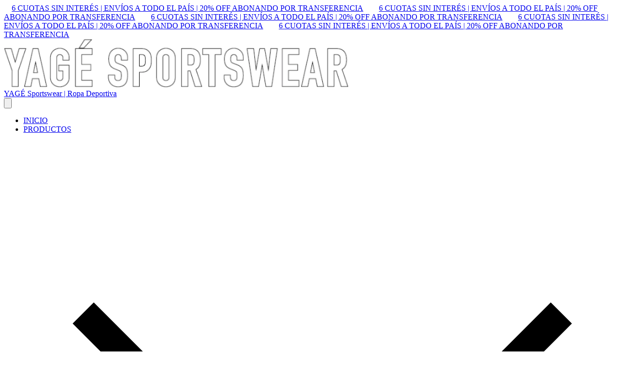

--- FILE ---
content_type: text/html; charset=utf-8
request_url: https://www.weareyage.com/accesorios?Color=Ros%C3%A9
body_size: 68976
content:
<!DOCTYPE html><html><head><meta charSet="utf-8"/><meta name="viewport" content="width=device-width, initial-scale=1"/><link rel="preload" href="https://lightspeed-cdn.mitiendanube.com/v1/public/kanit-v15-latin-regular.woff2" as="font" crossorigin="" type="font/woff2"/><link rel="preload" href="https://lightspeed-cdn.mitiendanube.com/v1/public/kanit-v15-latin-700.woff2" as="font" crossorigin="" type="font/woff2"/><link rel="preload" href="https://lightspeed-cdn.mitiendanube.com/v1/public/oswald-v53-latin-regular.woff2" as="font" crossorigin="" type="font/woff2"/><link rel="preload" href="https://lightspeed-cdn.mitiendanube.com/v1/public/oswald-v53-latin-700.woff2" as="font" crossorigin="" type="font/woff2"/><link rel="preload" as="image" imageSrcSet="//d1a9qnv764bsoo.cloudfront.net/stores/001/188/678/themes/common/logo-755434865-1698703276-fae5875be3a33f48e9f125d10ec9ed981698703277-50-0.webp?w=50 50w, //d1a9qnv764bsoo.cloudfront.net/stores/001/188/678/themes/common/logo-755434865-1698703276-fae5875be3a33f48e9f125d10ec9ed981698703277-100-0.webp?w=100 100w, //d1a9qnv764bsoo.cloudfront.net/stores/001/188/678/themes/common/logo-755434865-1698703276-fae5875be3a33f48e9f125d10ec9ed981698703277-240-0.webp?w=240 240w, //d1a9qnv764bsoo.cloudfront.net/stores/001/188/678/themes/common/logo-755434865-1698703276-fae5875be3a33f48e9f125d10ec9ed981698703277-320-0.webp?w=320 320w, //d1a9qnv764bsoo.cloudfront.net/stores/001/188/678/themes/common/logo-755434865-1698703276-fae5875be3a33f48e9f125d10ec9ed981698703277-480-0.webp?w=480 480w, //d1a9qnv764bsoo.cloudfront.net/stores/001/188/678/themes/common/logo-755434865-1698703276-fae5875be3a33f48e9f125d10ec9ed981698703277-640-0.webp?w=640 640w, //d1a9qnv764bsoo.cloudfront.net/stores/001/188/678/themes/common/logo-755434865-1698703276-fae5875be3a33f48e9f125d10ec9ed981698703277-1024-1024.webp?w=1024 1024w, //d1a9qnv764bsoo.cloudfront.net/stores/001/188/678/themes/common/logo-755434865-1698703276-fae5875be3a33f48e9f125d10ec9ed981698703277-1024-1024.webp?w=1920 1920w" imageSizes="40vw" fetchPriority="high"/><link rel="preload" as="image" imageSrcSet="https://acdn-us.mitiendanube.com/stores/001/188/678/products/bolso-deportivo-negro-unisex-de-entrenamiento-bolso-active-black-tienda-online-yage-sportswear-_-8eac190a7b1381307d17679781382324-50-0.webp?w=50 50w, https://acdn-us.mitiendanube.com/stores/001/188/678/products/bolso-deportivo-negro-unisex-de-entrenamiento-bolso-active-black-tienda-online-yage-sportswear-_-8eac190a7b1381307d17679781382324-100-0.webp?w=100 100w, https://acdn-us.mitiendanube.com/stores/001/188/678/products/bolso-deportivo-negro-unisex-de-entrenamiento-bolso-active-black-tienda-online-yage-sportswear-_-8eac190a7b1381307d17679781382324-240-0.webp?w=240 240w, https://acdn-us.mitiendanube.com/stores/001/188/678/products/bolso-deportivo-negro-unisex-de-entrenamiento-bolso-active-black-tienda-online-yage-sportswear-_-8eac190a7b1381307d17679781382324-320-0.webp?w=320 320w, https://acdn-us.mitiendanube.com/stores/001/188/678/products/bolso-deportivo-negro-unisex-de-entrenamiento-bolso-active-black-tienda-online-yage-sportswear-_-8eac190a7b1381307d17679781382324-480-0.webp?w=480 480w, https://acdn-us.mitiendanube.com/stores/001/188/678/products/bolso-deportivo-negro-unisex-de-entrenamiento-bolso-active-black-tienda-online-yage-sportswear-_-8eac190a7b1381307d17679781382324-640-0.webp?w=640 640w, https://acdn-us.mitiendanube.com/stores/001/188/678/products/bolso-deportivo-negro-unisex-de-entrenamiento-bolso-active-black-tienda-online-yage-sportswear-_-8eac190a7b1381307d17679781382324-1024-1024.webp?w=1024 1024w, https://acdn-us.mitiendanube.com/stores/001/188/678/products/bolso-deportivo-negro-unisex-de-entrenamiento-bolso-active-black-tienda-online-yage-sportswear-_-8eac190a7b1381307d17679781382324-1024-1024.webp?w=1920 1920w" imageSizes="(min-width: 768px) 25vw, 49vw, 100vw" fetchPriority="high"/><link rel="preload" as="image" imageSrcSet="https://acdn-us.mitiendanube.com/stores/001/188/678/products/bolso-de-gimnasio-color-negro-cab7cdeca88a1feda817386768677829-50-0.webp?w=50 50w, https://acdn-us.mitiendanube.com/stores/001/188/678/products/bolso-de-gimnasio-color-negro-cab7cdeca88a1feda817386768677829-100-0.webp?w=100 100w, https://acdn-us.mitiendanube.com/stores/001/188/678/products/bolso-de-gimnasio-color-negro-cab7cdeca88a1feda817386768677829-240-0.webp?w=240 240w, https://acdn-us.mitiendanube.com/stores/001/188/678/products/bolso-de-gimnasio-color-negro-cab7cdeca88a1feda817386768677829-320-0.webp?w=320 320w, https://acdn-us.mitiendanube.com/stores/001/188/678/products/bolso-de-gimnasio-color-negro-cab7cdeca88a1feda817386768677829-480-0.webp?w=480 480w, https://acdn-us.mitiendanube.com/stores/001/188/678/products/bolso-de-gimnasio-color-negro-cab7cdeca88a1feda817386768677829-640-0.webp?w=640 640w, https://acdn-us.mitiendanube.com/stores/001/188/678/products/bolso-de-gimnasio-color-negro-cab7cdeca88a1feda817386768677829-1024-1024.webp?w=1024 1024w, https://acdn-us.mitiendanube.com/stores/001/188/678/products/bolso-de-gimnasio-color-negro-cab7cdeca88a1feda817386768677829-1024-1024.webp?w=1920 1920w" imageSizes="(min-width: 768px) 25vw, 49vw, 100vw" fetchPriority="high"/><link rel="preload" as="image" imageSrcSet="https://acdn-us.mitiendanube.com/stores/001/188/678/products/yage-sportswear_0004_bolso-mini-bag-matero-yage-color-negro-48e849b8792dcd064c17459552761886-50-0.webp?w=50 50w, https://acdn-us.mitiendanube.com/stores/001/188/678/products/yage-sportswear_0004_bolso-mini-bag-matero-yage-color-negro-48e849b8792dcd064c17459552761886-100-0.webp?w=100 100w, https://acdn-us.mitiendanube.com/stores/001/188/678/products/yage-sportswear_0004_bolso-mini-bag-matero-yage-color-negro-48e849b8792dcd064c17459552761886-240-0.webp?w=240 240w, https://acdn-us.mitiendanube.com/stores/001/188/678/products/yage-sportswear_0004_bolso-mini-bag-matero-yage-color-negro-48e849b8792dcd064c17459552761886-320-0.webp?w=320 320w, https://acdn-us.mitiendanube.com/stores/001/188/678/products/yage-sportswear_0004_bolso-mini-bag-matero-yage-color-negro-48e849b8792dcd064c17459552761886-480-0.webp?w=480 480w, https://acdn-us.mitiendanube.com/stores/001/188/678/products/yage-sportswear_0004_bolso-mini-bag-matero-yage-color-negro-48e849b8792dcd064c17459552761886-640-0.webp?w=640 640w, https://acdn-us.mitiendanube.com/stores/001/188/678/products/yage-sportswear_0004_bolso-mini-bag-matero-yage-color-negro-48e849b8792dcd064c17459552761886-1024-1024.webp?w=1024 1024w, https://acdn-us.mitiendanube.com/stores/001/188/678/products/yage-sportswear_0004_bolso-mini-bag-matero-yage-color-negro-48e849b8792dcd064c17459552761886-1024-1024.webp?w=1920 1920w" imageSizes="(min-width: 768px) 25vw, 49vw, 100vw" fetchPriority="high"/><link rel="preload" as="image" imageSrcSet="https://acdn-us.mitiendanube.com/stores/001/188/678/products/yage-sportswear_0000_bolso-de-viaje-studio-negro-6e543f2afb4fabc1d617460390011785-50-0.webp?w=50 50w, https://acdn-us.mitiendanube.com/stores/001/188/678/products/yage-sportswear_0000_bolso-de-viaje-studio-negro-6e543f2afb4fabc1d617460390011785-100-0.webp?w=100 100w, https://acdn-us.mitiendanube.com/stores/001/188/678/products/yage-sportswear_0000_bolso-de-viaje-studio-negro-6e543f2afb4fabc1d617460390011785-240-0.webp?w=240 240w, https://acdn-us.mitiendanube.com/stores/001/188/678/products/yage-sportswear_0000_bolso-de-viaje-studio-negro-6e543f2afb4fabc1d617460390011785-320-0.webp?w=320 320w, https://acdn-us.mitiendanube.com/stores/001/188/678/products/yage-sportswear_0000_bolso-de-viaje-studio-negro-6e543f2afb4fabc1d617460390011785-480-0.webp?w=480 480w, https://acdn-us.mitiendanube.com/stores/001/188/678/products/yage-sportswear_0000_bolso-de-viaje-studio-negro-6e543f2afb4fabc1d617460390011785-640-0.webp?w=640 640w, https://acdn-us.mitiendanube.com/stores/001/188/678/products/yage-sportswear_0000_bolso-de-viaje-studio-negro-6e543f2afb4fabc1d617460390011785-1024-1024.webp?w=1024 1024w, https://acdn-us.mitiendanube.com/stores/001/188/678/products/yage-sportswear_0000_bolso-de-viaje-studio-negro-6e543f2afb4fabc1d617460390011785-1024-1024.webp?w=1920 1920w" imageSizes="(min-width: 768px) 25vw, 49vw, 100vw" fetchPriority="high"/><link rel="preload" as="image" imageSrcSet="https://acdn-us.mitiendanube.com/stores/001/188/678/products/rinonera-negra-unisex-con-varios-bolsillos-rinonera-sport-black-tienda-online-yage-sportswear-d98d6cb51dda34fe2f17393029803396-50-0.webp?w=50 50w, https://acdn-us.mitiendanube.com/stores/001/188/678/products/rinonera-negra-unisex-con-varios-bolsillos-rinonera-sport-black-tienda-online-yage-sportswear-d98d6cb51dda34fe2f17393029803396-100-0.webp?w=100 100w, https://acdn-us.mitiendanube.com/stores/001/188/678/products/rinonera-negra-unisex-con-varios-bolsillos-rinonera-sport-black-tienda-online-yage-sportswear-d98d6cb51dda34fe2f17393029803396-240-0.webp?w=240 240w, https://acdn-us.mitiendanube.com/stores/001/188/678/products/rinonera-negra-unisex-con-varios-bolsillos-rinonera-sport-black-tienda-online-yage-sportswear-d98d6cb51dda34fe2f17393029803396-320-0.webp?w=320 320w, https://acdn-us.mitiendanube.com/stores/001/188/678/products/rinonera-negra-unisex-con-varios-bolsillos-rinonera-sport-black-tienda-online-yage-sportswear-d98d6cb51dda34fe2f17393029803396-480-0.webp?w=480 480w, https://acdn-us.mitiendanube.com/stores/001/188/678/products/rinonera-negra-unisex-con-varios-bolsillos-rinonera-sport-black-tienda-online-yage-sportswear-d98d6cb51dda34fe2f17393029803396-640-0.webp?w=640 640w, https://acdn-us.mitiendanube.com/stores/001/188/678/products/rinonera-negra-unisex-con-varios-bolsillos-rinonera-sport-black-tienda-online-yage-sportswear-d98d6cb51dda34fe2f17393029803396-1024-1024.webp?w=1024 1024w, https://acdn-us.mitiendanube.com/stores/001/188/678/products/rinonera-negra-unisex-con-varios-bolsillos-rinonera-sport-black-tienda-online-yage-sportswear-d98d6cb51dda34fe2f17393029803396-1024-1024.webp?w=1920 1920w" imageSizes="(min-width: 768px) 25vw, 49vw, 100vw" fetchPriority="high"/><link rel="preload" as="image" imageSrcSet="https://acdn-us.mitiendanube.com/stores/001/188/678/products/bolso-deportivo-negro-unisex-de-entrenamiento-bolso-active-black-tienda-online-yage-sportswear-_-f18ea7f4a89bbb242d17679859900909-50-0.webp?w=50 50w, https://acdn-us.mitiendanube.com/stores/001/188/678/products/bolso-deportivo-negro-unisex-de-entrenamiento-bolso-active-black-tienda-online-yage-sportswear-_-f18ea7f4a89bbb242d17679859900909-100-0.webp?w=100 100w, https://acdn-us.mitiendanube.com/stores/001/188/678/products/bolso-deportivo-negro-unisex-de-entrenamiento-bolso-active-black-tienda-online-yage-sportswear-_-f18ea7f4a89bbb242d17679859900909-240-0.webp?w=240 240w, https://acdn-us.mitiendanube.com/stores/001/188/678/products/bolso-deportivo-negro-unisex-de-entrenamiento-bolso-active-black-tienda-online-yage-sportswear-_-f18ea7f4a89bbb242d17679859900909-320-0.webp?w=320 320w, https://acdn-us.mitiendanube.com/stores/001/188/678/products/bolso-deportivo-negro-unisex-de-entrenamiento-bolso-active-black-tienda-online-yage-sportswear-_-f18ea7f4a89bbb242d17679859900909-480-0.webp?w=480 480w, https://acdn-us.mitiendanube.com/stores/001/188/678/products/bolso-deportivo-negro-unisex-de-entrenamiento-bolso-active-black-tienda-online-yage-sportswear-_-f18ea7f4a89bbb242d17679859900909-640-0.webp?w=640 640w, https://acdn-us.mitiendanube.com/stores/001/188/678/products/bolso-deportivo-negro-unisex-de-entrenamiento-bolso-active-black-tienda-online-yage-sportswear-_-f18ea7f4a89bbb242d17679859900909-1024-1024.webp?w=1024 1024w, https://acdn-us.mitiendanube.com/stores/001/188/678/products/bolso-deportivo-negro-unisex-de-entrenamiento-bolso-active-black-tienda-online-yage-sportswear-_-f18ea7f4a89bbb242d17679859900909-1024-1024.webp?w=1920 1920w" imageSizes="(min-width: 768px) 25vw, 49vw, 100vw" fetchPriority="high"/><link rel="preload" as="image" imageSrcSet="https://acdn-us.mitiendanube.com/stores/001/188/678/products/yage-sportswear_0004_gorra-deportiva-ajustable-dryfit-calado-72c3556fdfd6fee98817460245753407-50-0.webp?w=50 50w, https://acdn-us.mitiendanube.com/stores/001/188/678/products/yage-sportswear_0004_gorra-deportiva-ajustable-dryfit-calado-72c3556fdfd6fee98817460245753407-100-0.webp?w=100 100w, https://acdn-us.mitiendanube.com/stores/001/188/678/products/yage-sportswear_0004_gorra-deportiva-ajustable-dryfit-calado-72c3556fdfd6fee98817460245753407-240-0.webp?w=240 240w, https://acdn-us.mitiendanube.com/stores/001/188/678/products/yage-sportswear_0004_gorra-deportiva-ajustable-dryfit-calado-72c3556fdfd6fee98817460245753407-320-0.webp?w=320 320w, https://acdn-us.mitiendanube.com/stores/001/188/678/products/yage-sportswear_0004_gorra-deportiva-ajustable-dryfit-calado-72c3556fdfd6fee98817460245753407-480-0.webp?w=480 480w, https://acdn-us.mitiendanube.com/stores/001/188/678/products/yage-sportswear_0004_gorra-deportiva-ajustable-dryfit-calado-72c3556fdfd6fee98817460245753407-640-0.webp?w=640 640w, https://acdn-us.mitiendanube.com/stores/001/188/678/products/yage-sportswear_0004_gorra-deportiva-ajustable-dryfit-calado-72c3556fdfd6fee98817460245753407-1024-1024.webp?w=1024 1024w, https://acdn-us.mitiendanube.com/stores/001/188/678/products/yage-sportswear_0004_gorra-deportiva-ajustable-dryfit-calado-72c3556fdfd6fee98817460245753407-1024-1024.webp?w=1920 1920w" imageSizes="(min-width: 768px) 25vw, 49vw, 100vw" fetchPriority="high"/><link rel="preload" as="image" imageSrcSet="https://acdn-us.mitiendanube.com/stores/001/188/678/products/yage-sportswear_0002_cartera-estilo-tote-color-lila-pastel-e278d8d13148f2920217667664032964-50-0.webp?w=50 50w, https://acdn-us.mitiendanube.com/stores/001/188/678/products/yage-sportswear_0002_cartera-estilo-tote-color-lila-pastel-e278d8d13148f2920217667664032964-100-0.webp?w=100 100w, https://acdn-us.mitiendanube.com/stores/001/188/678/products/yage-sportswear_0002_cartera-estilo-tote-color-lila-pastel-e278d8d13148f2920217667664032964-240-0.webp?w=240 240w, https://acdn-us.mitiendanube.com/stores/001/188/678/products/yage-sportswear_0002_cartera-estilo-tote-color-lila-pastel-e278d8d13148f2920217667664032964-320-0.webp?w=320 320w, https://acdn-us.mitiendanube.com/stores/001/188/678/products/yage-sportswear_0002_cartera-estilo-tote-color-lila-pastel-e278d8d13148f2920217667664032964-480-0.webp?w=480 480w, https://acdn-us.mitiendanube.com/stores/001/188/678/products/yage-sportswear_0002_cartera-estilo-tote-color-lila-pastel-e278d8d13148f2920217667664032964-640-0.webp?w=640 640w, https://acdn-us.mitiendanube.com/stores/001/188/678/products/yage-sportswear_0002_cartera-estilo-tote-color-lila-pastel-e278d8d13148f2920217667664032964-1024-1024.webp?w=1024 1024w, https://acdn-us.mitiendanube.com/stores/001/188/678/products/yage-sportswear_0002_cartera-estilo-tote-color-lila-pastel-e278d8d13148f2920217667664032964-1024-1024.webp?w=1920 1920w" imageSizes="(min-width: 768px) 25vw, 49vw, 100vw" fetchPriority="high"/><link rel="preload" as="image" imageSrcSet="https://acdn-us.mitiendanube.com/stores/001/188/678/products/yage-sportswear_0012_tote-yage-lila-bolso-29624d86408da9dc0a17667666066133-50-0.webp?w=50 50w, https://acdn-us.mitiendanube.com/stores/001/188/678/products/yage-sportswear_0012_tote-yage-lila-bolso-29624d86408da9dc0a17667666066133-100-0.webp?w=100 100w, https://acdn-us.mitiendanube.com/stores/001/188/678/products/yage-sportswear_0012_tote-yage-lila-bolso-29624d86408da9dc0a17667666066133-240-0.webp?w=240 240w, https://acdn-us.mitiendanube.com/stores/001/188/678/products/yage-sportswear_0012_tote-yage-lila-bolso-29624d86408da9dc0a17667666066133-320-0.webp?w=320 320w, https://acdn-us.mitiendanube.com/stores/001/188/678/products/yage-sportswear_0012_tote-yage-lila-bolso-29624d86408da9dc0a17667666066133-480-0.webp?w=480 480w, https://acdn-us.mitiendanube.com/stores/001/188/678/products/yage-sportswear_0012_tote-yage-lila-bolso-29624d86408da9dc0a17667666066133-640-0.webp?w=640 640w, https://acdn-us.mitiendanube.com/stores/001/188/678/products/yage-sportswear_0012_tote-yage-lila-bolso-29624d86408da9dc0a17667666066133-1024-1024.webp?w=1024 1024w, https://acdn-us.mitiendanube.com/stores/001/188/678/products/yage-sportswear_0012_tote-yage-lila-bolso-29624d86408da9dc0a17667666066133-1024-1024.webp?w=1920 1920w" imageSizes="(min-width: 768px) 25vw, 49vw, 100vw" fetchPriority="high"/><link rel="stylesheet" href="https://lightspeed-cdn.mitiendanube.com/v1/_next/static/css/1619be4f9bc1a9d5.css" data-precedence="next"/><link rel="stylesheet" href="https://lightspeed-cdn.mitiendanube.com/v1/_next/static/css/b701bbe3bc2535e4.css" data-precedence="next"/><link rel="stylesheet" href="https://lightspeed-cdn.mitiendanube.com/v1/_next/static/css/48b8ad716934e146.css" data-precedence="next"/><link rel="stylesheet" href="https://lightspeed-cdn.mitiendanube.com/v1/_next/static/css/7183273f2bf5ac33.css" data-precedence="next"/><link rel="stylesheet" href="https://lightspeed-cdn.mitiendanube.com/v1/_next/static/css/7c1c0b00d367ee1c.css" data-precedence="next"/><link rel="stylesheet" href="https://lightspeed-cdn.mitiendanube.com/v1/_next/static/css/10bbe5a7a5236f4b.css" data-precedence="next"/><link rel="stylesheet" href="https://lightspeed-cdn.mitiendanube.com/v1/_next/static/css/371006afdc50f1cc.css" data-precedence="next"/><link rel="preload" as="script" fetchPriority="low" href="https://lightspeed-cdn.mitiendanube.com/v1/_next/static/chunks/webpack-9a7d51ee306c3084.js"/><script src="https://lightspeed-cdn.mitiendanube.com/v1/_next/static/chunks/68cc26a8-b33b74dee39573cc.js" async=""></script><script src="https://lightspeed-cdn.mitiendanube.com/v1/_next/static/chunks/9341-dbcddf6d44b00405.js" async=""></script><script src="https://lightspeed-cdn.mitiendanube.com/v1/_next/static/chunks/main-app-9dbc08a261efb779.js" async=""></script><script src="https://lightspeed-cdn.mitiendanube.com/v1/_next/static/chunks/9058-d86befcf41b5c1d5.js" async=""></script><script src="https://lightspeed-cdn.mitiendanube.com/v1/_next/static/chunks/app/global-error-4bd812f32584b02a.js" async=""></script><script src="https://lightspeed-cdn.mitiendanube.com/v1/_next/static/chunks/app/layout-860eb252b274180b.js" async=""></script><script src="https://lightspeed-cdn.mitiendanube.com/v1/_next/static/chunks/app/error-d5c323ad7035761e.js" async=""></script><script src="https://lightspeed-cdn.mitiendanube.com/v1/_next/static/chunks/app/not-found-0ec8e36c845c1aa0.js" async=""></script><script src="https://lightspeed-cdn.mitiendanube.com/v1/_next/static/chunks/081deaf2-3b4129052e065ba9.js" async=""></script><script src="https://lightspeed-cdn.mitiendanube.com/v1/_next/static/chunks/201-4e5a5727b356eaeb.js" async=""></script><script src="https://lightspeed-cdn.mitiendanube.com/v1/_next/static/chunks/2024-8d4f65671f2231fe.js" async=""></script><script src="https://lightspeed-cdn.mitiendanube.com/v1/_next/static/chunks/8690-99eb3b9de8503df1.js" async=""></script><script src="https://lightspeed-cdn.mitiendanube.com/v1/_next/static/chunks/914-c4da123ba4b617d4.js" async=""></script><script src="https://lightspeed-cdn.mitiendanube.com/v1/_next/static/chunks/1664-557662e1277915f2.js" async=""></script><script src="https://lightspeed-cdn.mitiendanube.com/v1/_next/static/chunks/7790-4e0d2e83383607f5.js" async=""></script><script src="https://lightspeed-cdn.mitiendanube.com/v1/_next/static/chunks/6896-7b4f4de2717487f4.js" async=""></script><script src="https://lightspeed-cdn.mitiendanube.com/v1/_next/static/chunks/8714-a1114f8c49d0a937.js" async=""></script><script src="https://lightspeed-cdn.mitiendanube.com/v1/_next/static/chunks/7268-5cb85cfb899e262f.js" async=""></script><script src="https://lightspeed-cdn.mitiendanube.com/v1/_next/static/chunks/2165-e55f46b68e3bbcb9.js" async=""></script><script src="https://lightspeed-cdn.mitiendanube.com/v1/_next/static/chunks/3907-d875fef53ec219ae.js" async=""></script><script src="https://lightspeed-cdn.mitiendanube.com/v1/_next/static/chunks/app/%5Bdevice%5D/%5Bhost%5D/%5BthemeState%5D/%5Bsecret%5D/layout-dd12d6ccbde86b66.js" async=""></script><script src="https://lightspeed-cdn.mitiendanube.com/v1/_next/static/chunks/8688-5eb38c43f0c798d7.js" async=""></script><script src="https://lightspeed-cdn.mitiendanube.com/v1/_next/static/chunks/app/%5Bdevice%5D/%5Bhost%5D/%5BthemeState%5D/%5Bsecret%5D/%5Bcategory%5D/%5B%5B...categories%5D%5D/page-6b63191dc00175ef.js" async=""></script><script src="https://lightspeed-cdn.mitiendanube.com/v1/_next/static/chunks/app/%5Bdevice%5D/%5Bhost%5D/%5BthemeState%5D/%5Bsecret%5D/not-found-d5d01dca2cb121ad.js" async=""></script><link rel="preload" href="https://www.googletagmanager.com/gtm.js?id=GTM-WWX4PLD" as="script"/><link rel="preload" href="https://www.googletagmanager.com/gtag/js?id=G-J0XFNNM9RT&amp;l=nsGA4" as="script"/><link rel="preload" href="https://www.googletagmanager.com/gtag/js?id=AW-620125359&amp;l=nsGAW" as="script"/><link href="https://lightspeed-cdn.mitiendanube.com/v1" rel="preconnect"/><link href="https://lightspeed-cdn.mitiendanube.com/v1" rel="dns-prefetch"/><link href="https://acdn.mitiendanube.com" rel="dns-prefetch"/><link href="https://acdn.mitiendanube.com" rel="preconnect"/><link href="https://acdn-us.mitiendanube.com" rel="preconnect"/><link href="https://acdn-us.mitiendanube.com" rel="dns-prefetch"/><title>Accesorios Deportivos - Mujer - Compra online | YAGÉ</title><meta name="description" content="Accesorios deportivos para entrenamiento. Innovando en el segmento fitness con diseños exclusivos. ¡Comprá online y obtené beneficios únicos!"/><meta name="facebook-domain-verification" content="3qfdx62qb8668ryfp1o6ch4nwbnuwi"/><link rel="canonical" href="https://www.weareyage.com/accesorios"/><meta name="google-site-verification" content="y52OBPgKtIImhpZjnZ1KUjFZpfLFbYEddQWyU2lh884"/><meta property="og:title" content="Accesorios Deportivos - Mujer - Compra online | YAGÉ"/><meta property="og:description" content="Accesorios deportivos para entrenamiento. Innovando en el segmento fitness con diseños exclusivos. ¡Comprá online y obtené beneficios únicos!"/><meta property="og:url" content="https://www.weareyage.com/accesorios"/><meta property="og:site_name" content="YAGÉ Sportswear | Ropa Deportiva"/><meta property="og:type" content="website"/><meta name="twitter:card" content="summary"/><meta name="twitter:title" content="Accesorios Deportivos - Mujer - Compra online | YAGÉ"/><meta name="twitter:description" content="Accesorios deportivos para entrenamiento. Innovando en el segmento fitness con diseños exclusivos. ¡Comprá online y obtené beneficios únicos!"/><link rel="shortcut icon" href="//d1a9qnv764bsoo.cloudfront.net/stores/001/188/678/themes/common/logo-120264680-1749943141-9db18dc556da48c40ad510bb26a09f7b1749943141.ico?0"/><link rel="icon" href="//d1a9qnv764bsoo.cloudfront.net/stores/001/188/678/themes/common/logo-120264680-1749943141-9db18dc556da48c40ad510bb26a09f7b1749943141.ico?0"/><script src="https://lightspeed-cdn.mitiendanube.com/v1/_next/static/chunks/polyfills-78c92fac7aa8fdd8.js" noModule=""></script></head><body><img alt="Storefront" decoding="async" fetchPriority="high" height="1080" src="[data-uri]" style="height:99vh;left:0;max-height:99vh;max-width:99vw;object-fit:cover;pointer-events:none;position:absolute;top:0;width:99vw;z-index:200" width="1920"/><main><script data-testid="nube-sdk-bootstrap">
((global, url, name, scope, state, apps) => {
  const methods = ["on", "off", "send"];
  const initial = { ...state, location: { ...(state.location || {}), url } };
  global[name] = methods.reduce((sdk, method) => {
    sdk[method] = (...args) => {
      sdk.queue.push([method, ...args]);
    };
    return sdk;
  }, { queue: [] });
  global[name].getState = () => initial;
  global[name].send(scope, "init", () => initial);
  const loadMethod = () => {
    if (apps) {
      global[name].send(scope, "app:register", () => ({ apps }));
    }
  };
  if (document.readyState === "complete") {
    setTimeout(loadMethod);
  } else {
    window.addEventListener("load", loadMethod);
  }
})(window, document.location.href, "nubeSDK", "storefront", {}, {});</script><script defer="" crossorigin="anonymous" src="https://nsk-cdn-static.tiendanube.com/nube-sdk-0.18.0.min.js"></script><script defer="" crossorigin="anonymous" src="https://nsk-cdn-static.tiendanube.com/register-0.18.0.min.js"></script><style id="nube-sdk-base-styles">.nube-toast-root.toast-container{font-family:system-ui,sans-serif;max-width:400px;min-width:280px;position:relative}.toast{align-items:flex-start;background:#fff;border:1px solid #dee2e6;border-radius:8px;box-shadow:0 2px 8px rgba(0,0,0,.1);display:flex;padding:16px;position:relative;transition:opacity .3s ease,transform .3s ease}.toast-content{display:flex;flex:1;flex-direction:column;gap:4px;margin-right:12px}.toast-close{align-items:center;background:transparent;border:none;border-radius:4px;color:#6c757d;cursor:pointer;display:flex;flex-shrink:0;justify-content:center;padding:4px;transition:background-color .2s ease,color .2s ease}.toast-close:hover{background-color:#f8f9fa;color:#495057}.toast.toast-success{background-color:#f8fff9;border-left:4px solid #28a745}.toast.toast-error{background-color:#fff8f8;border-left:4px solid #dc3545}.toast.toast-warning{background-color:#fffef5;border-left:4px solid #ffc107}.toast.toast-info{background-color:#f6fcfd;border-left:4px solid #17a2b8}.nube-toast-title.toast-message{color:#212529;font-size:14px;font-weight:600;line-height:1.4;margin:0}.nube-toast-description.toast-description{color:#6c757d;font-size:13px;line-height:1.4;margin:0}.toast.toast-leaving{opacity:.5;transform:translateX(100%)}@media (max-width:480px){.nube-toast-root.toast-container{max-width:100%;min-width:260px}.toast{padding:12px}.nube-toast-title.toast-message{font-size:13px}.nube-toast-description.toast-description{font-size:12px}}.nube-box{display:flex}.nube-column{display:flex;flex-direction:column}.nube-row{display:flex;flex-direction:row}#nube-modal{background:transparent;border:none;box-shadow:none;left:50%;margin:0;max-width:90vw;position:fixed;top:50%;transform:translate(-50%,-50%);z-index:9999}#nube-modal::backdrop{align-items:center;background-color:rgba(0,0,0,.6);display:flex;height:100vh;justify-content:center;left:0;position:fixed;top:0;width:100vw;z-index:999}.nube-accordion-root{--panel-padding:1em;border:1px solid var(--box-border-color);border-radius:var(--border-radius);overflow:hidden}.nube-accordion-root details{border:none;padding:0}.nube-accordion-root .content{background-color:var(--main-background);border-top:1px solid var(--box-border-color);padding:var(--panel-padding)}.nube-accordion-root summary{background-color:var(--main-foreground-opacity-10);cursor:pointer;display:flex;flex-direction:row;font-weight:500;list-style:none;padding:var(--panel-padding);padding-right:32px;position:relative;-webkit-user-select:none;-moz-user-select:none;user-select:none}.nube-accordion-root summary svg{margin-right:8px}.nube-accordion-root summary:hover{background-color:var(--main-foreground-opacity-05)}.nube-accordion-root summary:after{display:none}.nube-accordion-root[open] summary:after{transform:translateY(-50%) rotate(180deg)}.nube-link-modal{background:#fff;border:none;border-radius:8px;box-shadow:0 4px 20px rgba(0,0,0,.15);height:-moz-fit-content;height:fit-content;inset:0;margin:auto;max-width:90vw;padding:0;position:fixed;width:500px;z-index:9999}.nube-link-modal::backdrop{background-color:rgba(0,0,0,.6);height:100vh;left:0;position:fixed;top:0;width:100vw;z-index:9998}.nube-link-modal-content{padding:24px}.nube-link-modal-header{align-items:flex-start;display:flex;justify-content:space-between;margin-bottom:16px}.nube-link-modal-title{color:#333;font-size:18px;font-weight:700;margin:0}.nube-link-modal-close-button{align-items:center;background:none;border:none;cursor:pointer;display:flex;justify-content:center;padding:4px}.nube-link-modal-description{color:#0a0a0a;font-size:14px;font-weight:400;line-height:1.5;margin:0}.nube-link-modal-url{color:#0a0a0a99;font-size:14px;font-weight:400;margin:0 0 24px;word-break:break-all}.nube-link-modal-actions{display:flex;flex-direction:row;gap:12px;justify-content:flex-end}@media (max-width:768px){.nube-link-modal-actions{flex-direction:column-reverse}}.select-showcase{display:flex;flex-direction:column;gap:20px;min-width:400px}.select-group{margin-bottom:16px}.nube-select .has-float-label,.nube-select .has-float-label.select-container{position:relative}.nube-select .has-float-label select:focus+label,.nube-select .has-float-label select:not([value=""])+label{color:#000;transform:translateY(-24px) scale(.85);transform-origin:top left}.nube-select label{background:#fff;color:#666;font-size:14px;left:0;padding:0 4px;pointer-events:none;position:absolute;top:8px;z-index:1}.nube-select .form-control-select{appearance:none;-webkit-appearance:none;-moz-appearance:none;background:#fff;border:1px solid #e0e0e0;border-radius:0;color:#000;cursor:pointer;font-size:14px;line-height:1.5;min-height:40px;padding:8px 40px 8px 12px;width:100%}.nube-select .form-control-select:focus{border-color:#000;outline:none}.nube-select .form-control-select.disabled,.nube-select .form-control-select:disabled{background-color:#f5f5f5;border-color:#e0e0e0;color:#999;cursor:not-allowed;opacity:.7}.nube-select .select-icon{color:#666;pointer-events:none;position:absolute;right:12px;top:50%;transform:translateY(-50%);z-index:2}.nube-select .form-control-select:focus+label+.select-icon{color:#000}.nube-select .form-control-select:disabled+label+.select-icon{color:#999}.nube-select .form-control-select option{background:#fff;color:#000;padding:8px 12px}.nube-select .form-control-select option:checked{background:#000;color:#fff}.nube-select .form-control-select option:disabled{background:#f5f5f5;color:#999}@media (max-width:768px){.select-showcase{margin:0 auto;max-width:100%;min-width:auto}}.nube-select.error .form-control-select{background-color:#fafafa;border-color:#000}.nube-select.error label{color:#000}.nube-select.success .form-control-select{background-color:#fafafa;border-color:#000}.nube-select.success label{color:#000}.nube-check{font-family:-apple-system,BlinkMacSystemFont,Segoe UI,Roboto,sans-serif;margin-bottom:1rem}.nube-check,.nube-check .form-checkbox{align-items:flex-start;display:flex;flex-direction:column}.nube-check .form-checkbox{background:none;border:none;color:#374151;cursor:pointer;font-size:.875rem;line-height:1.4;margin:0;padding:0;-webkit-user-select:none;-moz-user-select:none;user-select:none}.nube-check .form-checkbox input[type=checkbox]{border:0;height:0;margin:0;opacity:0;padding:0;position:absolute;width:0}.nube-check .form-options-content{align-items:center;display:flex;flex-direction:row;gap:.5rem;width:100%}.nube-check .form-group-icon{flex-shrink:0;height:1rem;margin-top:0;position:relative;width:1rem}.nube-check .form-group-icon .checked,.nube-check .form-group-icon .unchecked{height:100%;left:0;position:absolute;top:0;width:100%}.nube-check .form-group-icon .unchecked{color:#9ca3af;opacity:1}.nube-check .form-group-icon .checked{color:#6b7280;opacity:0}.nube-check input[type=checkbox]:checked+.form-options-content .unchecked{opacity:0}.nube-check input[type=checkbox]:checked+.form-options-content .checked{opacity:1}.nube-check .form-options-label{color:inherit;flex:1;font-weight:400;line-height:1.5}.nube-check .form-checkbox:has(input[type=checkbox]:disabled){cursor:not-allowed;opacity:.6}.nube-check .form-checkbox:has(input[type=checkbox]:disabled) .form-group-icon .checked,.nube-check .form-checkbox:has(input[type=checkbox]:disabled) .form-group-icon .unchecked{color:#d1d5db}.nube-check .form-checkbox:has(input[type=checkbox]:disabled) .form-options-label{color:#9ca3af}@media (max-width:640px){.nube-check .form-options-content{gap:.5rem}.nube-check .form-group-icon{height:.875rem;width:.875rem}.nube-check .form-options-label{font-size:.8125rem}}.nube-number-field{display:flex;flex-direction:column;gap:8px}.nube-number-field-label{color:var(--label-foreground);font-size:14px;font-weight:500;margin:0}.nube-number-field-wrapper{align-items:stretch;background:var(--main-background);border:1px solid var(--input-border-color);border-radius:var(--border-radius);display:flex;max-width:150px;overflow:hidden;position:relative;transition:all .2s ease-in-out}.nube-number-field-wrapper:focus-within{border-color:var(--accent-color);box-shadow:0 0 0 .2rem var(--accent-color-opacity-25)}.nube-number-field-input{background:transparent;border:none;box-sizing:border-box;color:var(--main-foreground)!important;flex:1;font-size:14px;line-height:1.5;max-width:54px;min-height:48px;outline:none;padding:12px;text-align:center}.nube-number-field-input:disabled{background-color:var(--main-background);color:var(--main-foreground-opacity-60);cursor:not-allowed}.nube-number-field-button{align-items:center;background-color:var(--button-background);border:none;color:var(--button-foreground);cursor:pointer;display:flex;font-size:18px;font-weight:500;height:auto;justify-content:center;transition:all .2s ease-in-out;-webkit-user-select:none;-moz-user-select:none;user-select:none;width:48px}.nube-number-field-button:hover:not(:disabled){background-color:var(--main-foreground-opacity-10);color:var(--main-foreground)}.nube-number-field-button:active:not(:disabled){background-color:var(--main-foreground-opacity-20);transform:scale(.95)}.nube-number-field-button:disabled{background-color:var(--button-background);color:var(--main-foreground-opacity-60);cursor:not-allowed}.nube-number-field-decrement,.nube-number-field-increment{border:none}.nube-number-field-wrapper:has(.nube-number-field-input:disabled){background-color:var(--main-background);border-color:var(--border-color)}.nube-number-field-wrapper:has(.nube-number-field-input:disabled):focus-within{border-color:var(--border-color);box-shadow:none}@media (max-width:576px){.nube-number-field-button{font-size:16px;width:40px}.nube-number-field-input{font-size:13px;min-height:40px;padding:8px}}.nube-side-scroll-content{flex-wrap:nowrap;scrollbar-color:rgba(0,0,0,.2) transparent;scrollbar-width:thin}.nube-side-scroll-content>*{flex-shrink:0}.nube-side-scroll-content::-webkit-scrollbar{height:8px}.nube-side-scroll-content::-webkit-scrollbar-track{background:transparent}.nube-side-scroll-content::-webkit-scrollbar-thumb{background-color:rgba(0,0,0,.2);border-radius:4px}.nube-side-scroll-content::-webkit-scrollbar-thumb:hover{background-color:rgba(0,0,0,.3)}.nube-side-scroll-content-no-scrollbar{scrollbar-width:none;-ms-overflow-style:none}.nube-side-scroll-content-no-scrollbar::-webkit-scrollbar{display:none}.nube-side-scroll-nav{background:none;border:none;color:#1f2937;cursor:pointer;font-size:24px;padding:4px 8px;transition:opacity .2s ease-in-out}.nube-side-scroll-nav:hover{opacity:.7}.nube-side-scroll-nav:active{opacity:.5}.nube-side-scroll-nav-hidden{cursor:default;opacity:0;pointer-events:none}</style><!--$--><!--/$--><style>:root {--accent_color: 200,207,176;--adbar_background_color: 255,255,255;--adbar_foreground_color: 0,0,0;--background_color: 255,255,255;--button_background_color: 0,0,0;--button_foreground_color: 255,255,255;--footer_background_color: 238,238,238;--footer_foreground_color: 0,0,0;--header_background_color: 0,0,0;--header_foreground_color: 255,255,255;--header_transparent_foreground_color: 0,0,0;--label_background_color: 138,138,138;--label_foreground_color: 255,255,255;--text_color: 0,0,0;--main-foreground: 0,0,0;--main-background: 255,255,255;--main-foreground-opacity-05: 0,0,0, 0.05;--main-foreground-opacity-08: 0,0,0, 0.08;--main-foreground-opacity-10: 0,0,0, 0.1;--main-foreground-opacity-20: 0,0,0, 0.2;--main-foreground-opacity-30: 0,0,0, 0.3;--main-foreground-opacity-40: 0,0,0, 0.4;--main-foreground-opacity-50: 0,0,0, 0.5;--main-foreground-opacity-60: 0,0,0, 0.6;--main-foreground-opacity-80: 0,0,0, 0.8;--main-foreground-opacity-90: 0,0,0, 0.9;--main-background-opacity-20: 255,255,255, 0.2;--main-background-opacity-50: 255,255,255, 0.5;--main-background-opacity-80: 255,255,255, 0.8;--main-background-opacity-90: 255,255,255, 0.9;--color-error: 204, 72, 69;--color-warning: 210, 118, 17;--color-info: 0,0,0;--color-success: 60, 175, 101;--container-width: 1300px;--container-width-sm: 540px;--container-width-md: 720px;--container-width-lg: 960px;--container-width-xl: 1140px;--grid-column-gap-desktop: 15px;--grid-column-gap-mobile: 7px;--grid-row-gap-desktop: 15px;--grid-row-gap-mobile: 7px;--section-gap-desktop: 15px;--section-gap-mobile: 7px;--section-title-spacing-desktop: 50px;--section-title-spacing-mobile: 24px;--logo-aspect-ratio: 706:99;--logo-height-desktop: auto;--logo-height-mobile: auto;--logo-min-width-desktop: auto;--logo-default-max-height-desktop: 66px;--logo-max-height-desktop: 66px;--logo-max-height-mobile: 73px;--logo-width: auto;--logo-max-width-desktop: calc(100% - 550px);--logo-min-height-desktop: auto;--logo-min-height-mobile: auto;--button-transform: uppercase; --link-transform: uppercase; --title-transform: uppercase; --base-font-size: 14px; --small-font-size: 12px; --footer-padding-desktop: 50px; --footer-padding-mobile: 24px; --header-padding-desktop: 50px; --header-padding-mobile: 24px; --button-border-radius: 0; --border-color: rgba(var(--main-foreground), 0.1); --border-radius: 0; --button-background: var(--button_background_color); --button-foreground: var(--button_foreground_color); --input-border-color: rgba(var(--main-foreground), 0.2)}</style><style type="text/css">

  @font-face {
    font-display: swap; 
    font-family: Kanit;
    font-style: normal;
    font-weight: 400;
    src: url('https://lightspeed-cdn.mitiendanube.com/v1/public/kanit-v15-latin-regular.woff2') format('woff2'); 
  }
  @font-face {
    font-display: swap;
    font-family: Kanit;
    font-style: normal;
    font-weight: 700;
    src: url('https://lightspeed-cdn.mitiendanube.com/v1/public/kanit-v15-latin-700.woff2') format('woff2'); 
  }
@font-face {
  font-family: "Kanit_Fallback";
  ascent-override: 107.6600609756%;
  descent-override: 38.6597491685%;
  line-gap-override: 0.0000000000%;
  size-adjust: 102.1734513274%;
  src: local("Arial");
}

  @font-face {
    font-display: swap; 
    font-family: Oswald;
    font-style: normal;
    font-weight: 400;
    src: url('https://lightspeed-cdn.mitiendanube.com/v1/public/oswald-v53-latin-regular.woff2') format('woff2'); 
  }
  @font-face {
    font-display: swap;
    font-family: Oswald;
    font-style: normal;
    font-weight: 700;
    src: url('https://lightspeed-cdn.mitiendanube.com/v1/public/oswald-v53-latin-700.woff2') format('woff2'); 
  }
@font-face {
  font-family: "Oswald_Fallback";
  ascent-override: 145.0682248623%;
  descent-override: 35.1422606749%;
  line-gap-override: 0.0000000000%;
  size-adjust: 82.2371681416%;
  src: local("Arial");
}
:root {--font-nube: Kanit, Kanit_Fallback;--font-nube-headings: Oswald, Oswald_Fallback</style><!--$--><!--/$--><!--$--><!--/$--><header class="styles_headMain__TbJ96 js-head-main head-main position-sticky" data-store="head"><section aria-hidden="false" class="section-adbar section-adbar-animated styles_sectionAdbarAnimated__IwSUK styles_adBar__5zRlL styles_adBarVisible__Mveaq"><div class="font-small text-center styles_adbarAnimated__oAPV_ adbar-animated"><span style="margin:0 1rem"><a href="https://www.weareyage.com/promociones-vigentes/">6 CUOTAS SIN INTERÉS  |  ENVÍOS A TODO EL PAÍS  |  20% OFF ABONANDO POR TRANSFERENCIA</a></span><span style="margin:0 1rem"><a href="https://www.weareyage.com/promociones-vigentes/">6 CUOTAS SIN INTERÉS  |  ENVÍOS A TODO EL PAÍS  |  20% OFF ABONANDO POR TRANSFERENCIA</a></span><span style="margin:0 1rem"><a href="https://www.weareyage.com/promociones-vigentes/">6 CUOTAS SIN INTERÉS  |  ENVÍOS A TODO EL PAÍS  |  20% OFF ABONANDO POR TRANSFERENCIA</a></span><span style="margin:0 1rem"><a href="https://www.weareyage.com/promociones-vigentes/">6 CUOTAS SIN INTERÉS  |  ENVÍOS A TODO EL PAÍS  |  20% OFF ABONANDO POR TRANSFERENCIA</a></span><span style="margin:0 1rem"><a href="https://www.weareyage.com/promociones-vigentes/">6 CUOTAS SIN INTERÉS  |  ENVÍOS A TODO EL PAÍS  |  20% OFF ABONANDO POR TRANSFERENCIA</a></span></div></section><div class="styles_container__4dRiC"><div class="styles_bar__nhs7G" style="transform:translateX(-100%)"></div></div><div class="styles_mainRow__okAYX styles_logoLeftAlignedOnMobile__LlQis styles_withMenuInSecondRow__nRdcE"><div class="styles_logoCell__MhmsV"><a aria-label="YAGÉ Sportswear | Ropa Deportiva" class="w-100 h-100 styles_logo__F9BRa styles_logoLink__J_hzJ" href="/"><img alt="logo" fetchPriority="high" width="706" height="99" decoding="async" data-nimg="1" class="styles_logo__F9BRa" style="color:transparent" sizes="40vw" srcSet="//d1a9qnv764bsoo.cloudfront.net/stores/001/188/678/themes/common/logo-755434865-1698703276-fae5875be3a33f48e9f125d10ec9ed981698703277-50-0.webp?w=50 50w, //d1a9qnv764bsoo.cloudfront.net/stores/001/188/678/themes/common/logo-755434865-1698703276-fae5875be3a33f48e9f125d10ec9ed981698703277-100-0.webp?w=100 100w, //d1a9qnv764bsoo.cloudfront.net/stores/001/188/678/themes/common/logo-755434865-1698703276-fae5875be3a33f48e9f125d10ec9ed981698703277-240-0.webp?w=240 240w, //d1a9qnv764bsoo.cloudfront.net/stores/001/188/678/themes/common/logo-755434865-1698703276-fae5875be3a33f48e9f125d10ec9ed981698703277-320-0.webp?w=320 320w, //d1a9qnv764bsoo.cloudfront.net/stores/001/188/678/themes/common/logo-755434865-1698703276-fae5875be3a33f48e9f125d10ec9ed981698703277-480-0.webp?w=480 480w, //d1a9qnv764bsoo.cloudfront.net/stores/001/188/678/themes/common/logo-755434865-1698703276-fae5875be3a33f48e9f125d10ec9ed981698703277-640-0.webp?w=640 640w, //d1a9qnv764bsoo.cloudfront.net/stores/001/188/678/themes/common/logo-755434865-1698703276-fae5875be3a33f48e9f125d10ec9ed981698703277-1024-1024.webp?w=1024 1024w, //d1a9qnv764bsoo.cloudfront.net/stores/001/188/678/themes/common/logo-755434865-1698703276-fae5875be3a33f48e9f125d10ec9ed981698703277-1024-1024.webp?w=1920 1920w" src="//d1a9qnv764bsoo.cloudfront.net/stores/001/188/678/themes/common/logo-755434865-1698703276-fae5875be3a33f48e9f125d10ec9ed981698703277-1024-1024.webp?w=1920"/><div class="sr-only">YAGÉ Sportswear | Ropa Deportiva</div></a></div><div class="d-md-none styles_verticalMenu__IuIvX"><!--$--><button aria-label="Open mobile menu" class="styles_ghostButton__Vcsa4"><svg viewBox="0 0 512 512"><path d="M486.4,102.45H25.6V76.85H486.4Zm0,179.2H25.6v-25.6H486.4Zm0,179.2H25.6v-25.6H486.4Z"></path></svg></button><!--/$--></div><div class="d-none d-md-block styles_navMenu__DauPC"><!--$--><div class="nav-desktop"><ul class="nav-desktop-list" data-component="menu" data-store="navigation"><li class="nav-item nav-item-desktop"><a class="nav-list-link" href="/">INICIO</a></li><li class="nav-item nav-item-desktop"><a class="nav-list-link" href="/productos">PRODUCTOS<span class="nav-list-arrow ml-1"><svg class="icon-inline svg-icon-text" viewBox="0 0 512 512" xmlns="http://www.w3.org/2000/svg"><path d="M256,340.3,451.75,144.55l18.1,18.1L256,376.5,42.15,162.65l18.1-18.1Z"></path></svg></span></a><div class="nav-dropdown-content desktop-dropdown"><ul class="list-subitems desktop-list-subitems"><li class="nav-item nav-item-desktop"><a class="nav-list-link" href="/pro-essentials">PRO-ESSENTIALS</a></li><li class="nav-item nav-item-desktop"><a class="nav-list-link" href="/linea-termica">LÍNEA TÉRMICA</a></li><li class="nav-item nav-item-desktop"><a class="nav-list-link" href="/tops">TOPS</a></li><li class="nav-item nav-item-desktop"><a class="nav-list-link" href="/musculosas">MUSCULOSAS</a></li><li class="nav-item nav-item-desktop"><a class="nav-list-link" href="/remeras">REMERAS</a><div class=""><ul class="list-subitems"><li class="nav-item nav-item-desktop"><a class="nav-list-link" href="/remeras/manca-corta">Manga Corta </a></li><li class="nav-item nav-item-desktop"><a class="nav-list-link" href="/remeras/manga-larga">Manga Larga</a></li></ul></div></li><li class="nav-item nav-item-desktop"><a class="nav-list-link" href="/catsuits">CATSUITS</a></li><li class="nav-item nav-item-desktop"><a class="nav-list-link" href="/vestidos-deportivos">VESTIDOS DEPORTIVOS</a></li><li class="nav-item nav-item-desktop"><a class="nav-list-link" href="/polleras-con-short">POLLERAS CON SHORT</a></li><li class="nav-item nav-item-desktop"><a class="nav-list-link" href="/corto">BIKERS Y SHORTS</a><div class=""><ul class="list-subitems"><li class="nav-item nav-item-desktop"><a class="nav-list-link" href="/corto/bikers">Bikers</a></li><li class="nav-item nav-item-desktop"><a class="nav-list-link" href="/corto/shorts">Shorts</a></li></ul></div></li><li class="nav-item nav-item-desktop"><a class="nav-list-link" href="/calzas">CALZAS</a><div class=""><ul class="list-subitems"><li class="nav-item nav-item-desktop"><a class="nav-list-link" href="/calzas/slim-chupin">Slim / Chupin </a></li><li class="nav-item nav-item-desktop"><a class="nav-list-link" href="/calzas/wide-leg-oxford">Wide Leg / Oxford</a></li><li class="nav-item nav-item-desktop"><a class="nav-list-link" href="/calzas/capris-pescadoras">Capris / Pescadoras</a></li></ul></div></li><li class="nav-item nav-item-desktop"><a class="nav-list-link" href="/joggers">JOGGERS</a></li><li class="nav-item nav-item-desktop"><a class="nav-list-link" href="/pantalones">PANTALONES</a></li><li class="nav-item nav-item-desktop"><a class="nav-list-link" href="/buzos">BUZOS</a></li><li class="nav-item nav-item-desktop"><a class="nav-list-link" href="/buzos-y-camperas">CAMPERAS</a><div class=""><ul class="list-subitems"><li class="nav-item nav-item-desktop"><a class="nav-list-link" href="/buzos-y-camperas/camperas-deportivas">Camperas Deportivas</a></li><li class="nav-item nav-item-desktop"><a class="nav-list-link" href="/buzos-y-camperas/3-en-1">3 EN 1 (Camperas Desmontables)</a><div class=""><ul class="list-subitems"><li class="nav-item nav-item-desktop"><a class="nav-list-link" href="/buzos-y-camperas/3-en-1/custom1">Custom (Calce regular)</a></li><li class="nav-item nav-item-desktop"><a class="nav-list-link" href="/buzos-y-camperas/3-en-1/oversize">Oversize (Calce Holgado / UNISEX)</a></li></ul></div></li><li class="nav-item nav-item-desktop"><a class="nav-list-link" href="/buzos-y-camperas/chalecos">4 en 1 (Campera / Chaleco Reversible)</a></li></ul></div></li><li class="nav-item nav-item-desktop"><a class="nav-list-link" href="/accesorios">ACCESORIOS</a></li><li class="nav-item nav-item-desktop"><a class="nav-list-link" href="/discontinuos">DISCONTINUOS </a></li><li class="nav-item nav-item-desktop"><a class="nav-list-link" href="/final-sale">FINAL SALE</a></li><li class="nav-item nav-item-desktop"><a class="nav-list-link" href="/gift-cards">GIFT CARDS</a></li></ul></div></li><li class="nav-item nav-item-desktop"><a class="nav-list-link" href="/tabla-de-talles">TABLA DE TALLE</a></li><li class="nav-item nav-item-desktop"><a class="nav-list-link" href="https://api.whatsapp.com/send/?phone=%2B5491173669504&amp;text&amp;type=phone_number&amp;app_absent=0">ASESORÍA PERSONZALIZADA</a></li><li class="nav-item nav-item-desktop"><a class="nav-list-link" href="/promociones-vigentes">PROMOCIONES VIGENTES</a></li><li class="nav-item nav-item-desktop"><a class="nav-list-link" href="/politica-de-cambios-y-devoluciones">POLÍTICA DE CAMBIOS</a></li><li class="nav-item nav-item-desktop"><a class="nav-list-link" href="/sobre-yage">SOBRE NOSOTROS</a></li><li class="nav-item nav-item-desktop"><a class="nav-list-link" href="/ubicacion">DONDE ENCONTRARNOS</a></li><li class="nav-item nav-item-desktop"><a class="nav-list-link" href="/">TESTIMONIOS<span class="nav-list-arrow ml-1"><svg class="icon-inline svg-icon-text" viewBox="0 0 512 512" xmlns="http://www.w3.org/2000/svg"><path d="M256,340.3,451.75,144.55l18.1,18.1L256,376.5,42.15,162.65l18.1-18.1Z"></path></svg></span></a><div class="nav-dropdown-content desktop-dropdown"><ul class="list-subitems desktop-list-subitems"><li class="nav-item nav-item-desktop"><a class="nav-list-link" href="https://g.page/r/CYg9OfT_M_Q-EBM">RESEÑAS DE NUESTROS CLIENTES</a></li><li class="nav-item nav-item-desktop"><a class="nav-list-link" href="https://g.page/r/CYg9OfT_M_Q-EBM/review ">COMPARTÍ TU EXPERIENCIA</a></li></ul></div></li><li class="nav-item nav-item-desktop"><a class="nav-list-link" href="/como-comprar">COMO COMPRAR</a></li><li class="nav-item nav-item-desktop"><a class="nav-list-link" href="/">MAYORSITAS<span class="nav-list-arrow ml-1"><svg class="icon-inline svg-icon-text" viewBox="0 0 512 512" xmlns="http://www.w3.org/2000/svg"><path d="M256,340.3,451.75,144.55l18.1,18.1L256,376.5,42.15,162.65l18.1-18.1Z"></path></svg></span></a><div class="nav-dropdown-content desktop-dropdown"><ul class="list-subitems desktop-list-subitems"><li class="nav-item nav-item-desktop"><a class="nav-list-link" href="https://mayorista.weareyage.com/">WEB MAYORISTA</a></li><li class="nav-item nav-item-desktop"><a class="nav-list-link" href="/mayoristas">¿ POR QUÉ ELEGIRNOS ?</a></li></ul></div></li></ul></div><!--/$--></div><div class="styles_search__uhIYG"><div class="d-none d-md-block"><button aria-label="Buscar producto" class="styles_ghostButton__Vcsa4"><svg class="icon-inline icon-lg svg-icon-text" viewBox="0 0 512 512"><path d="M389.68,359.13A204,204,0,0,0,435.2,230.4c0-113.11-91.69-204.8-204.8-204.8S25.6,117.29,25.6,230.4s91.69,204.8,204.8,204.8a204.13,204.13,0,0,0,142-57.19L486.69,492.34l18.1-18.1ZM230.4,409.6A179.2,179.2,0,1,1,409.6,230.4,179.2,179.2,0,0,1,230.4,409.6Z"></path></svg><span class="utilities-text d-none d-md-inline-block">Buscar</span></button></div><div class="d-block d-md-none"><button aria-label="Buscar producto" class="styles_ghostButton__Vcsa4"><svg class="icon-inline icon-lg svg-icon-text" viewBox="0 0 512 512"><path d="M389.68,359.13A204,204,0,0,0,435.2,230.4c0-113.11-91.69-204.8-204.8-204.8S25.6,117.29,25.6,230.4s91.69,204.8,204.8,204.8a204.13,204.13,0,0,0,142-57.19L486.69,492.34l18.1-18.1ZM230.4,409.6A179.2,179.2,0,1,1,409.6,230.4,179.2,179.2,0,0,1,230.4,409.6Z"></path></svg></button></div></div><div class="styles_customer__vtpEZ"><a class="" href="/account/login"><svg class="icon-inline utilities-icon" viewBox="0 0 512 512"><path d="M384,281.6H128A102.41,102.41,0,0,0,25.6,384V512H486.4V384A102.41,102.41,0,0,0,384,281.6Zm76.8,204.8H51.2V384A76.79,76.79,0,0,1,128,307.2H384A76.79,76.79,0,0,1,460.8,384ZM256,256A128,128,0,1,0,128,128,128,128,0,0,0,256,256Zm0-230.4A102.4,102.4,0,1,1,153.6,128,102.41,102.41,0,0,1,256,25.6Z"></path></svg><span class="sr-only">Acceda a su cuenta</span></a><span class="utilities-text d-none d-md-inline-block"><a href="/account/login">Iniciar sesión</a></span></div><div class="styles_cart__2A4Or"><button aria-label="Ver carrito" class="styles_ghostButton__Vcsa4" data-component="cart-button"><svg class="icon-inline utilities-icon" viewBox="0 0 512 512"><path d="M371.2 128v-14.2C371.2 50.87 319.43.2 256 .2S140.8 50.87 140.8 113.8V128H51.2v281.6c0 56.55 45.85 102.4 102.4 102.4h204.8c56.55 0 102.4-45.85 102.4-102.4V128h-89.6Zm-204.8-14.2c0-48.41 39.92-88 89.6-88s89.6 39.59 89.6 88V128H166.4v-14.2Zm268.8 295.8c0 42.42-34.39 76.8-76.8 76.8H153.6c-42.42 0-76.8-34.38-76.8-76.8v-256h64v89.8h25.6v-89.8h179.2v89.8h25.6v-89.8h64v256Z"></path></svg><span class="utilities-text d-none d-md-inline-block">Carrito<!-- --> </span><span class="d-none d-md-inline-block styles_cartQuantity__x97GU"></span><span class="d-md-none badge badge-amount d-inline-block"></span></button></div></div></header><!--$--><!--/$--><!--$--><!--/$--><!--$--><!--/$--><section class="mt-3 d-md-none"><div class="styles_containerFluid__Q93UY"><div class="breadcrumbs mb-0 mb-md-2"><a class="crumb" title="YAGÉ Sportswear | Ropa Deportiva" href="/">Inicio</a><span class="separator">.</span><span class="crumb active">ACCESORIOS</span></div></div></section><section class="category-controls"><div class="styles_containerFluid__Q93UY p-0"><div class="row align-items-end"><div class="col"><div class="row align-items-end"><div class="col"><div class="category-breadcrumbs-container d-none d-md-block"><div class="breadcrumbs mb-0 mb-md-2"><a class="crumb" title="YAGÉ Sportswear | Ropa Deportiva" href="/">Inicio</a><span class="separator">.</span><span class="crumb active">ACCESORIOS</span></div></div><section class="page-header" data-store="page-title"><h1 class="h4">ACCESORIOS</h1></section></div><div class="col text-right d-none d-md-block"></div></div></div><div class="col-12 col-md-auto d-none d-md-block"><div class="form-group d-inline-block w-auto mb-0"><select aria-label="Ordenar por" class="form-select js-sort-by btn btn-default btn-medium text-left font-weight-bold"><option value="price-ascending">Precio: Menor a Mayor</option><option value="price-descending">Precio: Mayor a Menor</option><option value="alpha-ascending">A - Z</option><option value="alpha-descending">Z - A</option><option value="created-descending">Más Nuevo al más Viejo</option><option value="created-ascending">Más Viejo al más Nuevo</option><option value="best-selling">Más Vendidos</option><option value="user" selected="">Destacado</option></select><div class="form-select-icon"><svg class="icon-inline icon-w-14 icon-lg" viewBox="0 0 512 512" xmlns="http://www.w3.org/2000/svg"><path d="M256,340.3,451.75,144.55l18.1,18.1L256,376.5,42.15,162.65l18.1-18.1Z"></path></svg></div></div></div><div class="col-auto pl-0"><button class="btn btn-default btn-medium"><div class="row align-items-center"><div class="col font-weight-bold">Filtrar</div><div class="col text-right"><svg class="icon-inline" viewBox="0 0 512 512" xmlns="http://www.w3.org/2000/svg"><path d="M254.71,64a64,64,0,0,0-125.42,0H25.6V89.6H129.29a64,64,0,0,0,125.42,0H486.4V64ZM192,115.2a38.4,38.4,0,1,1,38.4-38.4A38.4,38.4,0,0,1,192,115.2Zm0,256a64,64,0,0,0-62.71,51.2H25.6V448H129.29a64,64,0,0,0,125.42,0H486.4V422.4H254.71A64,64,0,0,0,192,371.2Zm0,102.4a38.4,38.4,0,1,1,38.4-38.4A38.4,38.4,0,0,1,192,473.6ZM320,192a64,64,0,0,0-62.71,51.2H25.6v25.6H257.29a64,64,0,0,0,125.42,0H486.4V243.2H382.71A64,64,0,0,0,320,192Zm0,102.4A38.4,38.4,0,1,1,358.4,256,38.4,38.4,0,0,1,320,294.4Z"></path></svg></div></div></button></div></div></div></section><div class="styles_containerFluid__Q93UY d-md-none"></div><section class="js-category-body category-body mt-2  mt-md-0"><div class="styles_containerFluid__Q93UY"><div class="row"><div class="col pl-0" id="collection"><!--$--><!--/$--><div class="styles_grid__rhKCy" style="--columns-desktop:4;--columns-mobile:2;--custom-row-gap-mobile:32px;--custom-row-gap-desktop:60px"><div class="position-relative"><div class="item js-item-product item-product" data-product-id="315064688" data-product-type="list" data-store="product-item-315064688"><div class="styles_container__8qdSq"><div class="position-relative" style="padding-bottom:122.265625%"><a aria-label="Bolso ACTIVE Black" title="Bolso ACTIVE Black" href="/productos/bolso-active-black?variant=1395721122"><img alt="Bolso ACTIVE Black" id="315064688" fetchPriority="high" width="1024" height="1252" decoding="async" data-nimg="1" class="img-absolute img-absolute-centered styles_primaryImage__Snmtk" style="color:transparent" sizes="(min-width: 768px) 25vw, 49vw, 100vw" srcSet="https://acdn-us.mitiendanube.com/stores/001/188/678/products/bolso-deportivo-negro-unisex-de-entrenamiento-bolso-active-black-tienda-online-yage-sportswear-_-8eac190a7b1381307d17679781382324-50-0.webp?w=50 50w, https://acdn-us.mitiendanube.com/stores/001/188/678/products/bolso-deportivo-negro-unisex-de-entrenamiento-bolso-active-black-tienda-online-yage-sportswear-_-8eac190a7b1381307d17679781382324-100-0.webp?w=100 100w, https://acdn-us.mitiendanube.com/stores/001/188/678/products/bolso-deportivo-negro-unisex-de-entrenamiento-bolso-active-black-tienda-online-yage-sportswear-_-8eac190a7b1381307d17679781382324-240-0.webp?w=240 240w, https://acdn-us.mitiendanube.com/stores/001/188/678/products/bolso-deportivo-negro-unisex-de-entrenamiento-bolso-active-black-tienda-online-yage-sportswear-_-8eac190a7b1381307d17679781382324-320-0.webp?w=320 320w, https://acdn-us.mitiendanube.com/stores/001/188/678/products/bolso-deportivo-negro-unisex-de-entrenamiento-bolso-active-black-tienda-online-yage-sportswear-_-8eac190a7b1381307d17679781382324-480-0.webp?w=480 480w, https://acdn-us.mitiendanube.com/stores/001/188/678/products/bolso-deportivo-negro-unisex-de-entrenamiento-bolso-active-black-tienda-online-yage-sportswear-_-8eac190a7b1381307d17679781382324-640-0.webp?w=640 640w, https://acdn-us.mitiendanube.com/stores/001/188/678/products/bolso-deportivo-negro-unisex-de-entrenamiento-bolso-active-black-tienda-online-yage-sportswear-_-8eac190a7b1381307d17679781382324-1024-1024.webp?w=1024 1024w, https://acdn-us.mitiendanube.com/stores/001/188/678/products/bolso-deportivo-negro-unisex-de-entrenamiento-bolso-active-black-tienda-online-yage-sportswear-_-8eac190a7b1381307d17679781382324-1024-1024.webp?w=1920 1920w" src="https://acdn-us.mitiendanube.com/stores/001/188/678/products/bolso-deportivo-negro-unisex-de-entrenamiento-bolso-active-black-tienda-online-yage-sportswear-_-8eac190a7b1381307d17679781382324-1024-1024.webp?w=1920"/></a></div><!--$--><div class="labels" data-store="product-item-labels"></div><!--/$--></div><div class="item-description"><a aria-label="Bolso ACTIVE Black" class="styles_itemDescription__yOAIs" title="Bolso ACTIVE Black" href="/productos/bolso-active-black"><h2 class="item-name">Bolso ACTIVE Black</h2><div class="styles_priceSection__wZSep"><div class="styles_price__rlKSD"><span data-product-price="69990.00" id="price_display" class="price-display styles_price__8cg1o item-price" data-component="product-list-item.price" data-component-value="$69.990">$69.990</span></div><div class="" data-component="product-list-item.discount"><span data-product-price="55992" id="price_display" class="price-display styles_price__8cg1o mr-1" data-component-value="$55.992">$55.992</span><span>con Transferencia o depósito</span></div></div></a><div class="item-actions mt-3"><button aria-label="Compra rápida de Bolso ACTIVE Black" class="btn btn-primary btn-small" title="Compra rápida de Bolso ACTIVE Black">Comprar</button><div class="mt-2"></div></div></div></div></div><div class="position-relative"><div class="item js-item-product item-product" data-product-id="253665503" data-product-type="list" data-store="product-item-253665503"><div class="styles_container__8qdSq"><div class="position-relative" style="padding-bottom:122.265625%"><a aria-label="Bolso GYM" title="Bolso GYM" href="/productos/bolso-gym-puhk8?variant=1120119151"><img alt="Bolso GYM" id="253665503" fetchPriority="high" width="1024" height="1252" decoding="async" data-nimg="1" class="img-absolute img-absolute-centered styles_primaryImage__Snmtk" style="color:transparent" sizes="(min-width: 768px) 25vw, 49vw, 100vw" srcSet="https://acdn-us.mitiendanube.com/stores/001/188/678/products/bolso-de-gimnasio-color-negro-cab7cdeca88a1feda817386768677829-50-0.webp?w=50 50w, https://acdn-us.mitiendanube.com/stores/001/188/678/products/bolso-de-gimnasio-color-negro-cab7cdeca88a1feda817386768677829-100-0.webp?w=100 100w, https://acdn-us.mitiendanube.com/stores/001/188/678/products/bolso-de-gimnasio-color-negro-cab7cdeca88a1feda817386768677829-240-0.webp?w=240 240w, https://acdn-us.mitiendanube.com/stores/001/188/678/products/bolso-de-gimnasio-color-negro-cab7cdeca88a1feda817386768677829-320-0.webp?w=320 320w, https://acdn-us.mitiendanube.com/stores/001/188/678/products/bolso-de-gimnasio-color-negro-cab7cdeca88a1feda817386768677829-480-0.webp?w=480 480w, https://acdn-us.mitiendanube.com/stores/001/188/678/products/bolso-de-gimnasio-color-negro-cab7cdeca88a1feda817386768677829-640-0.webp?w=640 640w, https://acdn-us.mitiendanube.com/stores/001/188/678/products/bolso-de-gimnasio-color-negro-cab7cdeca88a1feda817386768677829-1024-1024.webp?w=1024 1024w, https://acdn-us.mitiendanube.com/stores/001/188/678/products/bolso-de-gimnasio-color-negro-cab7cdeca88a1feda817386768677829-1024-1024.webp?w=1920 1920w" src="https://acdn-us.mitiendanube.com/stores/001/188/678/products/bolso-de-gimnasio-color-negro-cab7cdeca88a1feda817386768677829-1024-1024.webp?w=1920"/></a></div><!--$--><div class="labels" data-store="product-item-labels"></div><!--/$--></div><div class="item-description"><a aria-label="Bolso GYM" class="styles_itemDescription__yOAIs" title="Bolso GYM" href="/productos/bolso-gym-puhk8"><h2 class="item-name">Bolso GYM</h2><div class="styles_priceSection__wZSep"><div class="styles_price__rlKSD"><span data-product-price="65990.00" id="price_display" class="price-display styles_price__8cg1o item-price" data-component="product-list-item.price" data-component-value="$65.990">$65.990</span></div><div class="" data-component="product-list-item.discount"><span data-product-price="52792" id="price_display" class="price-display styles_price__8cg1o mr-1" data-component-value="$52.792">$52.792</span><span>con Transferencia o depósito</span></div></div></a><div class="item-actions mt-3"><button aria-label="Compra rápida de Bolso GYM" class="btn btn-primary btn-small" title="Compra rápida de Bolso GYM">Comprar</button><div class="mt-2"></div></div></div></div></div><div class="position-relative"><div class="item js-item-product item-product" data-product-id="265303413" data-product-type="list" data-store="product-item-265303413"><div class="styles_container__8qdSq"><div class="position-relative" style="padding-bottom:122.265625%"><a aria-label="Matera YAGÉ Black" title="Matera YAGÉ Black" href="/productos/matera-yage-black?variant=1177045183"><img alt="Matera YAGÉ Black" id="265303413" fetchPriority="high" width="1024" height="1252" decoding="async" data-nimg="1" class="img-absolute img-absolute-centered styles_primaryImage__Snmtk" style="color:transparent" sizes="(min-width: 768px) 25vw, 49vw, 100vw" srcSet="https://acdn-us.mitiendanube.com/stores/001/188/678/products/yage-sportswear_0004_bolso-mini-bag-matero-yage-color-negro-48e849b8792dcd064c17459552761886-50-0.webp?w=50 50w, https://acdn-us.mitiendanube.com/stores/001/188/678/products/yage-sportswear_0004_bolso-mini-bag-matero-yage-color-negro-48e849b8792dcd064c17459552761886-100-0.webp?w=100 100w, https://acdn-us.mitiendanube.com/stores/001/188/678/products/yage-sportswear_0004_bolso-mini-bag-matero-yage-color-negro-48e849b8792dcd064c17459552761886-240-0.webp?w=240 240w, https://acdn-us.mitiendanube.com/stores/001/188/678/products/yage-sportswear_0004_bolso-mini-bag-matero-yage-color-negro-48e849b8792dcd064c17459552761886-320-0.webp?w=320 320w, https://acdn-us.mitiendanube.com/stores/001/188/678/products/yage-sportswear_0004_bolso-mini-bag-matero-yage-color-negro-48e849b8792dcd064c17459552761886-480-0.webp?w=480 480w, https://acdn-us.mitiendanube.com/stores/001/188/678/products/yage-sportswear_0004_bolso-mini-bag-matero-yage-color-negro-48e849b8792dcd064c17459552761886-640-0.webp?w=640 640w, https://acdn-us.mitiendanube.com/stores/001/188/678/products/yage-sportswear_0004_bolso-mini-bag-matero-yage-color-negro-48e849b8792dcd064c17459552761886-1024-1024.webp?w=1024 1024w, https://acdn-us.mitiendanube.com/stores/001/188/678/products/yage-sportswear_0004_bolso-mini-bag-matero-yage-color-negro-48e849b8792dcd064c17459552761886-1024-1024.webp?w=1920 1920w" src="https://acdn-us.mitiendanube.com/stores/001/188/678/products/yage-sportswear_0004_bolso-mini-bag-matero-yage-color-negro-48e849b8792dcd064c17459552761886-1024-1024.webp?w=1920"/></a></div><!--$--><div class="labels" data-store="product-item-labels"></div><!--/$--></div><div class="item-description"><a aria-label="Matera YAGÉ Black" class="styles_itemDescription__yOAIs" title="Matera YAGÉ Black" href="/productos/matera-yage-black"><h2 class="item-name">Matera YAGÉ Black</h2><div class="styles_priceSection__wZSep"><div class="styles_price__rlKSD"><span data-product-price="55990.00" id="price_display" class="price-display styles_price__8cg1o item-price" data-component="product-list-item.price" data-component-value="$55.990">$55.990</span></div><div class="" data-component="product-list-item.discount"><span data-product-price="44792" id="price_display" class="price-display styles_price__8cg1o mr-1" data-component-value="$44.792">$44.792</span><span>con Transferencia o depósito</span></div></div></a><div class="item-actions mt-3"><button aria-label="Compra rápida de Matera YAGÉ Black" class="btn btn-primary btn-small" title="Compra rápida de Matera YAGÉ Black">Comprar</button><div class="mt-2"></div></div></div></div></div><div class="position-relative"><div id="loader-checkpoint" style="height:1px;left:0;position:absolute;top:0;width:1px"></div><div class="item js-item-product item-product" data-product-id="231636434" data-product-type="list" data-store="product-item-231636434"><div class="styles_container__8qdSq"><div class="position-relative" style="padding-bottom:122.265625%"><a aria-label="Bolso STUDIO Black" title="Bolso STUDIO Black" href="/productos/bolso-studio-black?variant=1019161821"><img alt="Bolso STUDIO Black" id="231636434" fetchPriority="high" width="1024" height="1252" decoding="async" data-nimg="1" class="img-absolute img-absolute-centered styles_primaryImage__Snmtk" style="color:transparent" sizes="(min-width: 768px) 25vw, 49vw, 100vw" srcSet="https://acdn-us.mitiendanube.com/stores/001/188/678/products/yage-sportswear_0000_bolso-de-viaje-studio-negro-6e543f2afb4fabc1d617460390011785-50-0.webp?w=50 50w, https://acdn-us.mitiendanube.com/stores/001/188/678/products/yage-sportswear_0000_bolso-de-viaje-studio-negro-6e543f2afb4fabc1d617460390011785-100-0.webp?w=100 100w, https://acdn-us.mitiendanube.com/stores/001/188/678/products/yage-sportswear_0000_bolso-de-viaje-studio-negro-6e543f2afb4fabc1d617460390011785-240-0.webp?w=240 240w, https://acdn-us.mitiendanube.com/stores/001/188/678/products/yage-sportswear_0000_bolso-de-viaje-studio-negro-6e543f2afb4fabc1d617460390011785-320-0.webp?w=320 320w, https://acdn-us.mitiendanube.com/stores/001/188/678/products/yage-sportswear_0000_bolso-de-viaje-studio-negro-6e543f2afb4fabc1d617460390011785-480-0.webp?w=480 480w, https://acdn-us.mitiendanube.com/stores/001/188/678/products/yage-sportswear_0000_bolso-de-viaje-studio-negro-6e543f2afb4fabc1d617460390011785-640-0.webp?w=640 640w, https://acdn-us.mitiendanube.com/stores/001/188/678/products/yage-sportswear_0000_bolso-de-viaje-studio-negro-6e543f2afb4fabc1d617460390011785-1024-1024.webp?w=1024 1024w, https://acdn-us.mitiendanube.com/stores/001/188/678/products/yage-sportswear_0000_bolso-de-viaje-studio-negro-6e543f2afb4fabc1d617460390011785-1024-1024.webp?w=1920 1920w" src="https://acdn-us.mitiendanube.com/stores/001/188/678/products/yage-sportswear_0000_bolso-de-viaje-studio-negro-6e543f2afb4fabc1d617460390011785-1024-1024.webp?w=1920"/></a></div><!--$--><div class="labels" data-store="product-item-labels"></div><!--/$--></div><div class="item-description"><a aria-label="Bolso STUDIO Black" class="styles_itemDescription__yOAIs" title="Bolso STUDIO Black" href="/productos/bolso-studio-black"><h2 class="item-name">Bolso STUDIO Black</h2><div class="styles_priceSection__wZSep"><div class="styles_price__rlKSD"><span data-product-price="69990.00" id="price_display" class="price-display styles_price__8cg1o item-price" data-component="product-list-item.price" data-component-value="$69.990">$69.990</span></div><div class="" data-component="product-list-item.discount"><span data-product-price="55992" id="price_display" class="price-display styles_price__8cg1o mr-1" data-component-value="$55.992">$55.992</span><span>con Transferencia o depósito</span></div></div></a><div class="item-actions mt-3"><button aria-label="Compra rápida de Bolso STUDIO Black" class="btn btn-primary btn-small" title="Compra rápida de Bolso STUDIO Black">Comprar</button><div class="mt-2"></div></div></div></div></div><div class="position-relative"><div class="item js-item-product item-product" data-product-id="248162660" data-product-type="list" data-store="product-item-248162660"><div class="styles_container__8qdSq"><div class="position-relative" style="padding-bottom:122.265625%"><a aria-label="Riñonera SPORT Black" title="Riñonera SPORT Black" href="/productos/rinonera-sport-black?variant=1092898697"><img alt="Riñonera SPORT Black" id="248162660" fetchPriority="high" width="1024" height="1252" decoding="async" data-nimg="1" class="img-absolute img-absolute-centered styles_primaryImage__Snmtk" style="color:transparent" sizes="(min-width: 768px) 25vw, 49vw, 100vw" srcSet="https://acdn-us.mitiendanube.com/stores/001/188/678/products/rinonera-negra-unisex-con-varios-bolsillos-rinonera-sport-black-tienda-online-yage-sportswear-d98d6cb51dda34fe2f17393029803396-50-0.webp?w=50 50w, https://acdn-us.mitiendanube.com/stores/001/188/678/products/rinonera-negra-unisex-con-varios-bolsillos-rinonera-sport-black-tienda-online-yage-sportswear-d98d6cb51dda34fe2f17393029803396-100-0.webp?w=100 100w, https://acdn-us.mitiendanube.com/stores/001/188/678/products/rinonera-negra-unisex-con-varios-bolsillos-rinonera-sport-black-tienda-online-yage-sportswear-d98d6cb51dda34fe2f17393029803396-240-0.webp?w=240 240w, https://acdn-us.mitiendanube.com/stores/001/188/678/products/rinonera-negra-unisex-con-varios-bolsillos-rinonera-sport-black-tienda-online-yage-sportswear-d98d6cb51dda34fe2f17393029803396-320-0.webp?w=320 320w, https://acdn-us.mitiendanube.com/stores/001/188/678/products/rinonera-negra-unisex-con-varios-bolsillos-rinonera-sport-black-tienda-online-yage-sportswear-d98d6cb51dda34fe2f17393029803396-480-0.webp?w=480 480w, https://acdn-us.mitiendanube.com/stores/001/188/678/products/rinonera-negra-unisex-con-varios-bolsillos-rinonera-sport-black-tienda-online-yage-sportswear-d98d6cb51dda34fe2f17393029803396-640-0.webp?w=640 640w, https://acdn-us.mitiendanube.com/stores/001/188/678/products/rinonera-negra-unisex-con-varios-bolsillos-rinonera-sport-black-tienda-online-yage-sportswear-d98d6cb51dda34fe2f17393029803396-1024-1024.webp?w=1024 1024w, https://acdn-us.mitiendanube.com/stores/001/188/678/products/rinonera-negra-unisex-con-varios-bolsillos-rinonera-sport-black-tienda-online-yage-sportswear-d98d6cb51dda34fe2f17393029803396-1024-1024.webp?w=1920 1920w" src="https://acdn-us.mitiendanube.com/stores/001/188/678/products/rinonera-negra-unisex-con-varios-bolsillos-rinonera-sport-black-tienda-online-yage-sportswear-d98d6cb51dda34fe2f17393029803396-1024-1024.webp?w=1920"/></a></div><!--$--><div class="labels" data-store="product-item-labels"></div><!--/$--></div><div class="item-description"><a aria-label="Riñonera SPORT Black" class="styles_itemDescription__yOAIs" title="Riñonera SPORT Black" href="/productos/rinonera-sport-black"><h2 class="item-name">Riñonera SPORT Black</h2><div class="styles_priceSection__wZSep"><div class="styles_price__rlKSD"><span data-product-price="39990.00" id="price_display" class="price-display styles_price__8cg1o item-price" data-component="product-list-item.price" data-component-value="$39.990">$39.990</span></div><div class="" data-component="product-list-item.discount"><span data-product-price="31992" id="price_display" class="price-display styles_price__8cg1o mr-1" data-component-value="$31.992">$31.992</span><span>con Transferencia o depósito</span></div></div></a><div class="item-actions mt-3"><button aria-label="Compra rápida de Riñonera SPORT Black" class="btn btn-primary btn-small" title="Compra rápida de Riñonera SPORT Black">Comprar</button><div class="mt-2"></div></div></div></div></div><div class="position-relative"><div class="item js-item-product item-product" data-product-id="317380209" data-product-type="list" data-store="product-item-317380209"><div class="styles_container__8qdSq"><div class="position-relative" style="padding-bottom:122.265625%"><a aria-label="Bolso ACTIVE Grafito" title="Bolso ACTIVE Grafito" href="/productos/bolso-active-grafito?variant=1405921757"><img alt="Bolso ACTIVE Grafito" id="317380209" fetchPriority="high" width="1024" height="1252" decoding="async" data-nimg="1" class="img-absolute img-absolute-centered styles_primaryImage__Snmtk" style="color:transparent" sizes="(min-width: 768px) 25vw, 49vw, 100vw" srcSet="https://acdn-us.mitiendanube.com/stores/001/188/678/products/bolso-deportivo-negro-unisex-de-entrenamiento-bolso-active-black-tienda-online-yage-sportswear-_-f18ea7f4a89bbb242d17679859900909-50-0.webp?w=50 50w, https://acdn-us.mitiendanube.com/stores/001/188/678/products/bolso-deportivo-negro-unisex-de-entrenamiento-bolso-active-black-tienda-online-yage-sportswear-_-f18ea7f4a89bbb242d17679859900909-100-0.webp?w=100 100w, https://acdn-us.mitiendanube.com/stores/001/188/678/products/bolso-deportivo-negro-unisex-de-entrenamiento-bolso-active-black-tienda-online-yage-sportswear-_-f18ea7f4a89bbb242d17679859900909-240-0.webp?w=240 240w, https://acdn-us.mitiendanube.com/stores/001/188/678/products/bolso-deportivo-negro-unisex-de-entrenamiento-bolso-active-black-tienda-online-yage-sportswear-_-f18ea7f4a89bbb242d17679859900909-320-0.webp?w=320 320w, https://acdn-us.mitiendanube.com/stores/001/188/678/products/bolso-deportivo-negro-unisex-de-entrenamiento-bolso-active-black-tienda-online-yage-sportswear-_-f18ea7f4a89bbb242d17679859900909-480-0.webp?w=480 480w, https://acdn-us.mitiendanube.com/stores/001/188/678/products/bolso-deportivo-negro-unisex-de-entrenamiento-bolso-active-black-tienda-online-yage-sportswear-_-f18ea7f4a89bbb242d17679859900909-640-0.webp?w=640 640w, https://acdn-us.mitiendanube.com/stores/001/188/678/products/bolso-deportivo-negro-unisex-de-entrenamiento-bolso-active-black-tienda-online-yage-sportswear-_-f18ea7f4a89bbb242d17679859900909-1024-1024.webp?w=1024 1024w, https://acdn-us.mitiendanube.com/stores/001/188/678/products/bolso-deportivo-negro-unisex-de-entrenamiento-bolso-active-black-tienda-online-yage-sportswear-_-f18ea7f4a89bbb242d17679859900909-1024-1024.webp?w=1920 1920w" src="https://acdn-us.mitiendanube.com/stores/001/188/678/products/bolso-deportivo-negro-unisex-de-entrenamiento-bolso-active-black-tienda-online-yage-sportswear-_-f18ea7f4a89bbb242d17679859900909-1024-1024.webp?w=1920"/></a></div><!--$--><div class="labels" data-store="product-item-labels"></div><!--/$--></div><div class="item-description"><a aria-label="Bolso ACTIVE Grafito" class="styles_itemDescription__yOAIs" title="Bolso ACTIVE Grafito" href="/productos/bolso-active-grafito"><h2 class="item-name">Bolso ACTIVE Grafito</h2><div class="styles_priceSection__wZSep"><div class="styles_price__rlKSD"><span data-product-price="69990.00" id="price_display" class="price-display styles_price__8cg1o item-price" data-component="product-list-item.price" data-component-value="$69.990">$69.990</span></div><div class="" data-component="product-list-item.discount"><span data-product-price="55992" id="price_display" class="price-display styles_price__8cg1o mr-1" data-component-value="$55.992">$55.992</span><span>con Transferencia o depósito</span></div></div></a><div class="item-actions mt-3"><button aria-label="Compra rápida de Bolso ACTIVE Grafito" class="btn btn-primary btn-small" title="Compra rápida de Bolso ACTIVE Grafito">Comprar</button><div class="mt-2"></div></div></div></div></div><div class="position-relative"><div class="item js-item-product item-product" data-product-id="258868380" data-product-type="list" data-store="product-item-258868380"><div class="styles_container__8qdSq"><div class="position-relative" style="padding-bottom:122.265625%"><a aria-label="Gorra ATHLETE Perla" title="Gorra ATHLETE Perla" href="/productos/gorra-athlete-perla?variant=1147726285"><img alt="Gorra ATHLETE Perla" id="258868380" fetchPriority="high" width="1024" height="1252" decoding="async" data-nimg="1" class="img-absolute img-absolute-centered styles_primaryImage__Snmtk" style="color:transparent" sizes="(min-width: 768px) 25vw, 49vw, 100vw" srcSet="https://acdn-us.mitiendanube.com/stores/001/188/678/products/yage-sportswear_0004_gorra-deportiva-ajustable-dryfit-calado-72c3556fdfd6fee98817460245753407-50-0.webp?w=50 50w, https://acdn-us.mitiendanube.com/stores/001/188/678/products/yage-sportswear_0004_gorra-deportiva-ajustable-dryfit-calado-72c3556fdfd6fee98817460245753407-100-0.webp?w=100 100w, https://acdn-us.mitiendanube.com/stores/001/188/678/products/yage-sportswear_0004_gorra-deportiva-ajustable-dryfit-calado-72c3556fdfd6fee98817460245753407-240-0.webp?w=240 240w, https://acdn-us.mitiendanube.com/stores/001/188/678/products/yage-sportswear_0004_gorra-deportiva-ajustable-dryfit-calado-72c3556fdfd6fee98817460245753407-320-0.webp?w=320 320w, https://acdn-us.mitiendanube.com/stores/001/188/678/products/yage-sportswear_0004_gorra-deportiva-ajustable-dryfit-calado-72c3556fdfd6fee98817460245753407-480-0.webp?w=480 480w, https://acdn-us.mitiendanube.com/stores/001/188/678/products/yage-sportswear_0004_gorra-deportiva-ajustable-dryfit-calado-72c3556fdfd6fee98817460245753407-640-0.webp?w=640 640w, https://acdn-us.mitiendanube.com/stores/001/188/678/products/yage-sportswear_0004_gorra-deportiva-ajustable-dryfit-calado-72c3556fdfd6fee98817460245753407-1024-1024.webp?w=1024 1024w, https://acdn-us.mitiendanube.com/stores/001/188/678/products/yage-sportswear_0004_gorra-deportiva-ajustable-dryfit-calado-72c3556fdfd6fee98817460245753407-1024-1024.webp?w=1920 1920w" src="https://acdn-us.mitiendanube.com/stores/001/188/678/products/yage-sportswear_0004_gorra-deportiva-ajustable-dryfit-calado-72c3556fdfd6fee98817460245753407-1024-1024.webp?w=1920"/></a></div><!--$--><div class="labels" data-store="product-item-labels"></div><!--/$--></div><div class="item-description"><a aria-label="Gorra ATHLETE Perla" class="styles_itemDescription__yOAIs" title="Gorra ATHLETE Perla" href="/productos/gorra-athlete-perla"><h2 class="item-name">Gorra ATHLETE Perla</h2><div class="styles_priceSection__wZSep"><div class="styles_price__rlKSD"><span data-product-price="19990.00" id="price_display" class="price-display styles_price__8cg1o item-price" data-component="product-list-item.price" data-component-value="$19.990">$19.990</span></div><div class="" data-component="product-list-item.discount"><span data-product-price="15992" id="price_display" class="price-display styles_price__8cg1o mr-1" data-component-value="$15.992">$15.992</span><span>con Transferencia o depósito</span></div></div></a><div class="item-actions mt-3"><button aria-label="Compra rápida de Gorra ATHLETE Perla" class="btn btn-primary btn-small" title="Compra rápida de Gorra ATHLETE Perla">Comprar</button><div class="mt-2"></div></div></div></div></div><div class="position-relative"><div class="item js-item-product item-product" data-product-id="315040466" data-product-type="list" data-store="product-item-315040466"><div class="styles_container__8qdSq"><div class="position-relative" style="padding-bottom:122.265625%"><a aria-label="Tote YAGÉ Lila" title="Tote YAGÉ Lila" href="/productos/tote-yage-lila-5ft62?variant=1395637115"><img alt="Tote YAGÉ Lila" id="315040466" fetchPriority="high" width="1024" height="1252" decoding="async" data-nimg="1" class="img-absolute img-absolute-centered styles_primaryImage__Snmtk" style="color:transparent" sizes="(min-width: 768px) 25vw, 49vw, 100vw" srcSet="https://acdn-us.mitiendanube.com/stores/001/188/678/products/yage-sportswear_0002_cartera-estilo-tote-color-lila-pastel-e278d8d13148f2920217667664032964-50-0.webp?w=50 50w, https://acdn-us.mitiendanube.com/stores/001/188/678/products/yage-sportswear_0002_cartera-estilo-tote-color-lila-pastel-e278d8d13148f2920217667664032964-100-0.webp?w=100 100w, https://acdn-us.mitiendanube.com/stores/001/188/678/products/yage-sportswear_0002_cartera-estilo-tote-color-lila-pastel-e278d8d13148f2920217667664032964-240-0.webp?w=240 240w, https://acdn-us.mitiendanube.com/stores/001/188/678/products/yage-sportswear_0002_cartera-estilo-tote-color-lila-pastel-e278d8d13148f2920217667664032964-320-0.webp?w=320 320w, https://acdn-us.mitiendanube.com/stores/001/188/678/products/yage-sportswear_0002_cartera-estilo-tote-color-lila-pastel-e278d8d13148f2920217667664032964-480-0.webp?w=480 480w, https://acdn-us.mitiendanube.com/stores/001/188/678/products/yage-sportswear_0002_cartera-estilo-tote-color-lila-pastel-e278d8d13148f2920217667664032964-640-0.webp?w=640 640w, https://acdn-us.mitiendanube.com/stores/001/188/678/products/yage-sportswear_0002_cartera-estilo-tote-color-lila-pastel-e278d8d13148f2920217667664032964-1024-1024.webp?w=1024 1024w, https://acdn-us.mitiendanube.com/stores/001/188/678/products/yage-sportswear_0002_cartera-estilo-tote-color-lila-pastel-e278d8d13148f2920217667664032964-1024-1024.webp?w=1920 1920w" src="https://acdn-us.mitiendanube.com/stores/001/188/678/products/yage-sportswear_0002_cartera-estilo-tote-color-lila-pastel-e278d8d13148f2920217667664032964-1024-1024.webp?w=1920"/></a></div><!--$--><div class="labels js-labels-group" data-store="product-item-labels"></div><!--/$--></div><div class="item-description"><a aria-label="Tote YAGÉ Lila" class="styles_itemDescription__yOAIs" title="Tote YAGÉ Lila" href="/productos/tote-yage-lila-5ft62"><h2 class="item-name">Tote YAGÉ Lila</h2><div class="styles_priceSection__wZSep"><div class="styles_price__rlKSD"><span data-product-price="65990.00" id="price_display" class="price-display styles_price__8cg1o item-price" data-component="product-list-item.price" data-component-value="$65.990">$65.990</span></div><div class="" data-component="product-list-item.discount"><span data-product-price="52792" id="price_display" class="price-display styles_price__8cg1o mr-1" data-component-value="$52.792">$52.792</span><span>con Transferencia o depósito</span></div></div></a><div class="item-actions mt-3"><button aria-label="Compra rápida de Tote YAGÉ Lila" class="btn btn-primary btn-small" title="Compra rápida de Tote YAGÉ Lila">Comprar</button><div class="mt-2"></div></div></div></div></div><div class="position-relative"><div class="item js-item-product item-product" data-product-id="315040514" data-product-type="list" data-store="product-item-315040514"><div class="styles_container__8qdSq"><div class="position-relative" style="padding-bottom:122.265625%"><a aria-label="Tote YAGÉ Crudo" title="Tote YAGÉ Crudo" href="/productos/tote-yage-crudo-eipgn?variant=1395637465"><img alt="Tote YAGÉ Crudo" id="315040514" fetchPriority="high" width="1024" height="1252" decoding="async" data-nimg="1" class="img-absolute img-absolute-centered styles_primaryImage__Snmtk" style="color:transparent" sizes="(min-width: 768px) 25vw, 49vw, 100vw" srcSet="https://acdn-us.mitiendanube.com/stores/001/188/678/products/yage-sportswear_0012_tote-yage-lila-bolso-29624d86408da9dc0a17667666066133-50-0.webp?w=50 50w, https://acdn-us.mitiendanube.com/stores/001/188/678/products/yage-sportswear_0012_tote-yage-lila-bolso-29624d86408da9dc0a17667666066133-100-0.webp?w=100 100w, https://acdn-us.mitiendanube.com/stores/001/188/678/products/yage-sportswear_0012_tote-yage-lila-bolso-29624d86408da9dc0a17667666066133-240-0.webp?w=240 240w, https://acdn-us.mitiendanube.com/stores/001/188/678/products/yage-sportswear_0012_tote-yage-lila-bolso-29624d86408da9dc0a17667666066133-320-0.webp?w=320 320w, https://acdn-us.mitiendanube.com/stores/001/188/678/products/yage-sportswear_0012_tote-yage-lila-bolso-29624d86408da9dc0a17667666066133-480-0.webp?w=480 480w, https://acdn-us.mitiendanube.com/stores/001/188/678/products/yage-sportswear_0012_tote-yage-lila-bolso-29624d86408da9dc0a17667666066133-640-0.webp?w=640 640w, https://acdn-us.mitiendanube.com/stores/001/188/678/products/yage-sportswear_0012_tote-yage-lila-bolso-29624d86408da9dc0a17667666066133-1024-1024.webp?w=1024 1024w, https://acdn-us.mitiendanube.com/stores/001/188/678/products/yage-sportswear_0012_tote-yage-lila-bolso-29624d86408da9dc0a17667666066133-1024-1024.webp?w=1920 1920w" src="https://acdn-us.mitiendanube.com/stores/001/188/678/products/yage-sportswear_0012_tote-yage-lila-bolso-29624d86408da9dc0a17667666066133-1024-1024.webp?w=1920"/></a></div><!--$--><div class="labels js-labels-group" data-store="product-item-labels"></div><!--/$--></div><div class="item-description"><a aria-label="Tote YAGÉ Crudo" class="styles_itemDescription__yOAIs" title="Tote YAGÉ Crudo" href="/productos/tote-yage-crudo-eipgn"><h2 class="item-name">Tote YAGÉ Crudo</h2><div class="styles_priceSection__wZSep"><div class="styles_price__rlKSD"><span data-product-price="65990.00" id="price_display" class="price-display styles_price__8cg1o item-price" data-component="product-list-item.price" data-component-value="$65.990">$65.990</span></div><div class="" data-component="product-list-item.discount"><span data-product-price="52792" id="price_display" class="price-display styles_price__8cg1o mr-1" data-component-value="$52.792">$52.792</span><span>con Transferencia o depósito</span></div></div></a><div class="item-actions mt-3"><button aria-label="Compra rápida de Tote YAGÉ Crudo" class="btn btn-primary btn-small" title="Compra rápida de Tote YAGÉ Crudo">Comprar</button><div class="mt-2"></div></div></div></div></div><div class="position-relative"><div class="item js-item-product item-product" data-product-id="258868454" data-product-type="list" data-store="product-item-258868454"><div class="styles_container__8qdSq"><div class="position-relative" style="padding-bottom:122.265625%"><a aria-label="Gorra ATHLETE Blanca" title="Gorra ATHLETE Blanca" href="/productos/gorra-athlete-blanca?variant=1147726419"><img alt="Gorra ATHLETE Blanca" id="258868454" loading="lazy" width="1024" height="1252" decoding="async" data-nimg="1" class="img-absolute img-absolute-centered styles_primaryImage__Snmtk" style="color:transparent" sizes="(min-width: 768px) 25vw, 49vw, 100vw" srcSet="https://acdn-us.mitiendanube.com/stores/001/188/678/products/yage-sportswear_0001_gorra-deportiva-athlete-blanca-dryfit-67c93b0d4e2cca7ad717459589030558-50-0.webp?w=50 50w, https://acdn-us.mitiendanube.com/stores/001/188/678/products/yage-sportswear_0001_gorra-deportiva-athlete-blanca-dryfit-67c93b0d4e2cca7ad717459589030558-100-0.webp?w=100 100w, https://acdn-us.mitiendanube.com/stores/001/188/678/products/yage-sportswear_0001_gorra-deportiva-athlete-blanca-dryfit-67c93b0d4e2cca7ad717459589030558-240-0.webp?w=240 240w, https://acdn-us.mitiendanube.com/stores/001/188/678/products/yage-sportswear_0001_gorra-deportiva-athlete-blanca-dryfit-67c93b0d4e2cca7ad717459589030558-320-0.webp?w=320 320w, https://acdn-us.mitiendanube.com/stores/001/188/678/products/yage-sportswear_0001_gorra-deportiva-athlete-blanca-dryfit-67c93b0d4e2cca7ad717459589030558-480-0.webp?w=480 480w, https://acdn-us.mitiendanube.com/stores/001/188/678/products/yage-sportswear_0001_gorra-deportiva-athlete-blanca-dryfit-67c93b0d4e2cca7ad717459589030558-640-0.webp?w=640 640w, https://acdn-us.mitiendanube.com/stores/001/188/678/products/yage-sportswear_0001_gorra-deportiva-athlete-blanca-dryfit-67c93b0d4e2cca7ad717459589030558-1024-1024.webp?w=1024 1024w, https://acdn-us.mitiendanube.com/stores/001/188/678/products/yage-sportswear_0001_gorra-deportiva-athlete-blanca-dryfit-67c93b0d4e2cca7ad717459589030558-1024-1024.webp?w=1920 1920w" src="https://acdn-us.mitiendanube.com/stores/001/188/678/products/yage-sportswear_0001_gorra-deportiva-athlete-blanca-dryfit-67c93b0d4e2cca7ad717459589030558-1024-1024.webp?w=1920"/></a></div><!--$--><div class="labels" data-store="product-item-labels"></div><!--/$--></div><div class="item-description"><a aria-label="Gorra ATHLETE Blanca" class="styles_itemDescription__yOAIs" title="Gorra ATHLETE Blanca" href="/productos/gorra-athlete-blanca"><h2 class="item-name">Gorra ATHLETE Blanca</h2><div class="styles_priceSection__wZSep"><div class="styles_price__rlKSD"><span data-product-price="19990.00" id="price_display" class="price-display styles_price__8cg1o item-price" data-component="product-list-item.price" data-component-value="$19.990">$19.990</span></div><div class="" data-component="product-list-item.discount"><span data-product-price="15992" id="price_display" class="price-display styles_price__8cg1o mr-1" data-component-value="$15.992">$15.992</span><span>con Transferencia o depósito</span></div></div></a><div class="item-actions mt-3"><button aria-label="Compra rápida de Gorra ATHLETE Blanca" class="btn btn-primary btn-small" title="Compra rápida de Gorra ATHLETE Blanca">Comprar</button><div class="mt-2"></div></div></div></div></div><div class="position-relative"><div class="item js-item-product item-product" data-product-id="267878796" data-product-type="list" data-store="product-item-267878796"><div class="styles_container__8qdSq"><div class="position-relative" style="padding-bottom:122.265625%"><a aria-label="Riñonera SPORT Crudo" title="Riñonera SPORT Crudo" href="/productos/rinonera-sport-crudo?variant=1188845762"><img alt="Riñonera SPORT Crudo" id="267878796" loading="lazy" width="1024" height="1252" decoding="async" data-nimg="1" class="img-absolute img-absolute-centered styles_primaryImage__Snmtk" style="color:transparent" sizes="(min-width: 768px) 25vw, 49vw, 100vw" srcSet="https://acdn-us.mitiendanube.com/stores/001/188/678/products/rinonera-negra-unisex-con-varios-bolsillos-rinonera-sport-black-tienda-online-yage-sportswear-7349a76c81a599ef1c17460376061629-50-0.webp?w=50 50w, https://acdn-us.mitiendanube.com/stores/001/188/678/products/rinonera-negra-unisex-con-varios-bolsillos-rinonera-sport-black-tienda-online-yage-sportswear-7349a76c81a599ef1c17460376061629-100-0.webp?w=100 100w, https://acdn-us.mitiendanube.com/stores/001/188/678/products/rinonera-negra-unisex-con-varios-bolsillos-rinonera-sport-black-tienda-online-yage-sportswear-7349a76c81a599ef1c17460376061629-240-0.webp?w=240 240w, https://acdn-us.mitiendanube.com/stores/001/188/678/products/rinonera-negra-unisex-con-varios-bolsillos-rinonera-sport-black-tienda-online-yage-sportswear-7349a76c81a599ef1c17460376061629-320-0.webp?w=320 320w, https://acdn-us.mitiendanube.com/stores/001/188/678/products/rinonera-negra-unisex-con-varios-bolsillos-rinonera-sport-black-tienda-online-yage-sportswear-7349a76c81a599ef1c17460376061629-480-0.webp?w=480 480w, https://acdn-us.mitiendanube.com/stores/001/188/678/products/rinonera-negra-unisex-con-varios-bolsillos-rinonera-sport-black-tienda-online-yage-sportswear-7349a76c81a599ef1c17460376061629-640-0.webp?w=640 640w, https://acdn-us.mitiendanube.com/stores/001/188/678/products/rinonera-negra-unisex-con-varios-bolsillos-rinonera-sport-black-tienda-online-yage-sportswear-7349a76c81a599ef1c17460376061629-1024-1024.webp?w=1024 1024w, https://acdn-us.mitiendanube.com/stores/001/188/678/products/rinonera-negra-unisex-con-varios-bolsillos-rinonera-sport-black-tienda-online-yage-sportswear-7349a76c81a599ef1c17460376061629-1024-1024.webp?w=1920 1920w" src="https://acdn-us.mitiendanube.com/stores/001/188/678/products/rinonera-negra-unisex-con-varios-bolsillos-rinonera-sport-black-tienda-online-yage-sportswear-7349a76c81a599ef1c17460376061629-1024-1024.webp?w=1920"/></a></div><!--$--><div class="labels" data-store="product-item-labels"></div><!--/$--></div><div class="item-description"><a aria-label="Riñonera SPORT Crudo" class="styles_itemDescription__yOAIs" title="Riñonera SPORT Crudo" href="/productos/rinonera-sport-crudo"><h2 class="item-name">Riñonera SPORT Crudo</h2><div class="styles_priceSection__wZSep"><div class="styles_price__rlKSD"><span data-product-price="39990.00" id="price_display" class="price-display styles_price__8cg1o item-price" data-component="product-list-item.price" data-component-value="$39.990">$39.990</span></div><div class="" data-component="product-list-item.discount"><span data-product-price="31992" id="price_display" class="price-display styles_price__8cg1o mr-1" data-component-value="$31.992">$31.992</span><span>con Transferencia o depósito</span></div></div></a><div class="item-actions mt-3"><button aria-label="Compra rápida de Riñonera SPORT Crudo" class="btn btn-primary btn-small" title="Compra rápida de Riñonera SPORT Crudo">Comprar</button><div class="mt-2"></div></div></div></div></div><div class="position-relative"><div class="item js-item-product item-product" data-product-id="258868528" data-product-type="list" data-store="product-item-258868528"><div class="styles_container__8qdSq"><div class="position-relative" style="padding-bottom:122.265625%"><a aria-label="Gorra ATHLETE Beige" title="Gorra ATHLETE Beige" href="/productos/gorra-athlete-beige?variant=1147726565"><img alt="Gorra ATHLETE Beige" id="258868528" loading="lazy" width="1024" height="1252" decoding="async" data-nimg="1" class="img-absolute img-absolute-centered styles_primaryImage__Snmtk" style="color:transparent" sizes="(min-width: 768px) 25vw, 49vw, 100vw" srcSet="https://acdn-us.mitiendanube.com/stores/001/188/678/products/gorra-dryfit-deportiva-beige-unisex-gorra-athlete-beige-tienda-online-yage-sportswear-613fe585582c736ab017529294093043-50-0.webp?w=50 50w, https://acdn-us.mitiendanube.com/stores/001/188/678/products/gorra-dryfit-deportiva-beige-unisex-gorra-athlete-beige-tienda-online-yage-sportswear-613fe585582c736ab017529294093043-100-0.webp?w=100 100w, https://acdn-us.mitiendanube.com/stores/001/188/678/products/gorra-dryfit-deportiva-beige-unisex-gorra-athlete-beige-tienda-online-yage-sportswear-613fe585582c736ab017529294093043-240-0.webp?w=240 240w, https://acdn-us.mitiendanube.com/stores/001/188/678/products/gorra-dryfit-deportiva-beige-unisex-gorra-athlete-beige-tienda-online-yage-sportswear-613fe585582c736ab017529294093043-320-0.webp?w=320 320w, https://acdn-us.mitiendanube.com/stores/001/188/678/products/gorra-dryfit-deportiva-beige-unisex-gorra-athlete-beige-tienda-online-yage-sportswear-613fe585582c736ab017529294093043-480-0.webp?w=480 480w, https://acdn-us.mitiendanube.com/stores/001/188/678/products/gorra-dryfit-deportiva-beige-unisex-gorra-athlete-beige-tienda-online-yage-sportswear-613fe585582c736ab017529294093043-640-0.webp?w=640 640w, https://acdn-us.mitiendanube.com/stores/001/188/678/products/gorra-dryfit-deportiva-beige-unisex-gorra-athlete-beige-tienda-online-yage-sportswear-613fe585582c736ab017529294093043-1024-1024.webp?w=1024 1024w, https://acdn-us.mitiendanube.com/stores/001/188/678/products/gorra-dryfit-deportiva-beige-unisex-gorra-athlete-beige-tienda-online-yage-sportswear-613fe585582c736ab017529294093043-1024-1024.webp?w=1920 1920w" src="https://acdn-us.mitiendanube.com/stores/001/188/678/products/gorra-dryfit-deportiva-beige-unisex-gorra-athlete-beige-tienda-online-yage-sportswear-613fe585582c736ab017529294093043-1024-1024.webp?w=1920"/></a></div><!--$--><div class="labels" data-store="product-item-labels"></div><!--/$--></div><div class="item-description"><a aria-label="Gorra ATHLETE Beige" class="styles_itemDescription__yOAIs" title="Gorra ATHLETE Beige" href="/productos/gorra-athlete-beige"><h2 class="item-name">Gorra ATHLETE Beige</h2><div class="styles_priceSection__wZSep"><div class="styles_price__rlKSD"><span data-product-price="19990.00" id="price_display" class="price-display styles_price__8cg1o item-price" data-component="product-list-item.price" data-component-value="$19.990">$19.990</span></div><div class="" data-component="product-list-item.discount"><span data-product-price="15992" id="price_display" class="price-display styles_price__8cg1o mr-1" data-component-value="$15.992">$15.992</span><span>con Transferencia o depósito</span></div></div></a><div class="item-actions mt-3"><button aria-label="Compra rápida de Gorra ATHLETE Beige" class="btn btn-primary btn-small" title="Compra rápida de Gorra ATHLETE Beige">Comprar</button><div class="mt-2"></div></div></div></div></div></div><div class="mb-5 text-center w-100 mt-5 py-2"></div></div></div></div></section><div class="styles_pageSections__6uPKS styles_withSeparation__MhrSv"></div><!--$--><!--/$--><script type="application/ld+json">{"@context":"https://schema.org","@id":"https://www.weareyage.com/accesorios#breadcrumb","@type":"BreadcrumbList","itemListElement":[{"@type":"ListItem","item":{"@id":"https://www.weareyage.com","name":"Inicio"},"position":1},{"@type":"ListItem","item":{"@id":"https://www.weareyage.com/accesorios","name":"es"},"position":2}]}</script><script type="application/ld+json">{"@context":"https://schema.org","@id":"https://www.weareyage.com/accesorios#collection","@type":"CollectionPage","breadcrumb":{"@id":"https://www.weareyage.com/accesorios#breadcrumb"},"inLanguage":"es","isPartOf":{"@type":"WebSite","name":"YAGÉ Sportswear | Ropa Deportiva","url":"https://www.weareyage.com"},"mainEntity":{"@type":"ItemList","itemListElement":[{"@type":"ListItem","item":{"@id":"https://www.weareyage.com/productos/bolso-active-black/","name":"Bolso ACTIVE Black"},"position":1},{"@type":"ListItem","item":{"@id":"https://www.weareyage.com/productos/bolso-gym-puhk8/","name":"Bolso GYM"},"position":2},{"@type":"ListItem","item":{"@id":"https://www.weareyage.com/productos/matera-yage-black/","name":"Matera YAGÉ Black"},"position":3},{"@type":"ListItem","item":{"@id":"https://www.weareyage.com/productos/bolso-studio-black/","name":"Bolso STUDIO Black"},"position":4},{"@type":"ListItem","item":{"@id":"https://www.weareyage.com/productos/rinonera-sport-black/","name":"Riñonera SPORT Black"},"position":5},{"@type":"ListItem","item":{"@id":"https://www.weareyage.com/productos/bolso-active-grafito/","name":"Bolso ACTIVE Grafito"},"position":6},{"@type":"ListItem","item":{"@id":"https://www.weareyage.com/productos/gorra-athlete-perla/","name":"Gorra ATHLETE Perla"},"position":7},{"@type":"ListItem","item":{"@id":"https://www.weareyage.com/productos/tote-yage-lila-5ft62/","name":"Tote YAGÉ Lila"},"position":8},{"@type":"ListItem","item":{"@id":"https://www.weareyage.com/productos/tote-yage-crudo-eipgn/","name":"Tote YAGÉ Crudo"},"position":9},{"@type":"ListItem","item":{"@id":"https://www.weareyage.com/productos/gorra-athlete-blanca/","name":"Gorra ATHLETE Blanca"},"position":10},{"@type":"ListItem","item":{"@id":"https://www.weareyage.com/productos/rinonera-sport-crudo/","name":"Riñonera SPORT Crudo"},"position":11},{"@type":"ListItem","item":{"@id":"https://www.weareyage.com/productos/gorra-athlete-beige/","name":"Gorra ATHLETE Beige"},"position":12}],"itemListOrder":"https://schema.org/ItemListUnordered","numberOfItems":12},"name":"ACCESORIOS","url":"https://www.weareyage.com/accesorios"}</script><footer class="styles_footer__rockB"><section style="min-height:100px"></section></footer><div class="styles_fixedToBottom__KNJcD fixed-to-bottom"><div class="styles_section__Dsk2I"><a aria-label="Comunicate por WhatsApp" class="styles_link__UH8dX" target="_blank" href="https://wa.me/+5491173669504"><svg class="styles_icon__IGZzl" viewBox="0 0 448 512" xmlns="http://www.w3.org/2000/svg"><path d="M380.9 97.1C339 55.1 283.2 32 223.9 32c-122.4 0-222 99.6-222 222 0 39.1 10.2 77.3 29.6 111L0 480l117.7-30.9c32.4 17.7 68.9 27 106.1 27h.1c122.3 0 224.1-99.6 224.1-222 0-59.3-25.2-115-67.1-157zm-157 341.6c-33.2 0-65.7-8.9-94-25.7l-6.7-4-69.8 18.3L72 359.2l-4.4-7c-18.5-29.4-28.2-63.3-28.2-98.2 0-101.7 82.8-184.5 184.6-184.5 49.3 0 95.6 19.2 130.4 54.1 34.8 34.9 56.2 81.2 56.1 130.5 0 101.8-84.9 184.6-186.6 184.6zm101.2-138.2c-5.5-2.8-32.8-16.2-37.9-18-5.1-1.9-8.8-2.8-12.5 2.8-3.7 5.6-14.3 18-17.6 21.8-3.2 3.7-6.5 4.2-12 1.4-32.6-16.3-54-29.1-75.5-66-5.7-9.8 5.7-9.1 16.3-30.3 1.8-3.7.9-6.9-.5-9.7-1.4-2.8-12.5-30.1-17.1-41.2-4.5-10.8-9.1-9.3-12.5-9.5-3.2-.2-6.9-.2-10.6-.2-3.7 0-9.7 1.4-14.8 6.9-5.1 5.6-19.4 19-19.4 46.3 0 27.3 19.9 53.7 22.6 57.4 2.8 3.7 39.1 59.7 94.8 83.8 35.2 15.2 49 16.5 66.6 13.9 10.7-1.6 32.8-13.4 37.4-26.4 4.6-13 4.6-24.1 3.2-26.4-1.3-2.5-5-3.9-10.5-6.6z"></path></svg></a></div></div><div id="modal-root"></div><style data-custom-css="true">:root:root:root:root:root:root:root:root:root:root { @media screen and (max-width: 768px) {
  .category-banner {
    position: relative;
    width: 100%;
    height: auto;
  }

  .category-banner img {
    position: static !important;
    width: 100% !important;
    height: auto !important;
    object-fit: contain !important;
    display: block !important;
    inset: unset !important;
  }
} }</style></main><script src="https://lightspeed-cdn.mitiendanube.com/v1/_next/static/chunks/webpack-9a7d51ee306c3084.js" async=""></script><script>(self.__next_f=self.__next_f||[]).push([0]);self.__next_f.push([2,null])</script><script>self.__next_f.push([1,"1:HL[\"https://lightspeed-cdn.mitiendanube.com/v1/_next/static/css/1619be4f9bc1a9d5.css\",\"style\"]\n2:HL[\"https://lightspeed-cdn.mitiendanube.com/v1/_next/static/css/b701bbe3bc2535e4.css\",\"style\"]\n3:HL[\"https://lightspeed-cdn.mitiendanube.com/v1/_next/static/css/48b8ad716934e146.css\",\"style\"]\n4:HL[\"https://lightspeed-cdn.mitiendanube.com/v1/_next/static/css/7183273f2bf5ac33.css\",\"style\"]\n5:HL[\"https://lightspeed-cdn.mitiendanube.com/v1/_next/static/css/7c1c0b00d367ee1c.css\",\"style\"]\n6:HL[\"https://lightspeed-cdn.mitiendanube.com/v1/_next/static/css/10bbe5a7a5236f4b.css\",\"style\"]\n7:HL[\"https://lightspeed-cdn.mitiendanube.com/v1/_next/static/css/371006afdc50f1cc.css\",\"style\"]\n"])</script><script>self.__next_f.push([1,"8:I[5495,[],\"\"]\nb:I[22960,[],\"\"]\n12:I[91781,[],\"\"]\n17:I[12195,[\"9058\",\"static/chunks/9058-d86befcf41b5c1d5.js\",\"6470\",\"static/chunks/app/global-error-4bd812f32584b02a.js\"],\"default\"]\nc:[\"device\",\"desktop\",\"d\"]\nd:[\"host\",\"www.weareyage.com\",\"d\"]\ne:[\"themeState\",\"published\",\"d\"]\nf:[\"secret\",\"none\",\"d\"]\n10:[\"category\",\"accesorios\",\"d\"]\n11:[\"categories\",\"\",\"oc\"]\n18:[]\n"])</script><script>self.__next_f.push([1,"0:[null,[\"$\",\"$L8\",null,{\"buildId\":\"1f6d64b\",\"assetPrefix\":\"https://lightspeed-cdn.mitiendanube.com/v1\",\"initialCanonicalUrl\":\"/accesorios?Color=Ros%C3%A9\",\"initialTree\":[\"\",{\"children\":[[\"device\",\"desktop\",\"d\"],{\"children\":[[\"host\",\"www.weareyage.com\",\"d\"],{\"children\":[[\"themeState\",\"published\",\"d\"],{\"children\":[[\"secret\",\"none\",\"d\"],{\"children\":[[\"category\",\"accesorios\",\"d\"],{\"children\":[[\"categories\",\"\",\"oc\"],{\"children\":[\"__PAGE__?{\\\"Color\\\":\\\"Rosé\\\"}\",{}]}]}]}]}]}]}]},\"$undefined\",\"$undefined\",true],\"initialSeedData\":[\"\",{\"children\":[[\"device\",\"desktop\",\"d\"],{\"children\":[[\"host\",\"www.weareyage.com\",\"d\"],{\"children\":[[\"themeState\",\"published\",\"d\"],{\"children\":[[\"secret\",\"none\",\"d\"],{\"children\":[[\"category\",\"accesorios\",\"d\"],{\"children\":[[\"categories\",\"\",\"oc\"],{\"children\":[\"__PAGE__\",{},[[\"$L9\",\"$La\"],null],null]},[\"$\",\"$Lb\",null,{\"parallelRouterKey\":\"children\",\"segmentPath\":[\"children\",\"$c\",\"children\",\"$d\",\"children\",\"$e\",\"children\",\"$f\",\"children\",\"$10\",\"children\",\"$11\",\"children\"],\"error\":\"$undefined\",\"errorStyles\":\"$undefined\",\"errorScripts\":\"$undefined\",\"template\":[\"$\",\"$L12\",null,{}],\"templateStyles\":\"$undefined\",\"templateScripts\":\"$undefined\",\"notFound\":\"$undefined\",\"notFoundStyles\":\"$undefined\",\"styles\":null}],null]},[\"$\",\"$Lb\",null,{\"parallelRouterKey\":\"children\",\"segmentPath\":[\"children\",\"$c\",\"children\",\"$d\",\"children\",\"$e\",\"children\",\"$f\",\"children\",\"$10\",\"children\"],\"error\":\"$undefined\",\"errorStyles\":\"$undefined\",\"errorScripts\":\"$undefined\",\"template\":[\"$\",\"$L12\",null,{}],\"templateStyles\":\"$undefined\",\"templateScripts\":\"$undefined\",\"notFound\":\"$undefined\",\"notFoundStyles\":\"$undefined\",\"styles\":null}],null]},[\"$L13\",null],null]},[\"$\",\"$Lb\",null,{\"parallelRouterKey\":\"children\",\"segmentPath\":[\"children\",\"$c\",\"children\",\"$d\",\"children\",\"$e\",\"children\"],\"error\":\"$undefined\",\"errorStyles\":\"$undefined\",\"errorScripts\":\"$undefined\",\"template\":[\"$\",\"$L12\",null,{}],\"templateStyles\":\"$undefined\",\"templateScripts\":\"$undefined\",\"notFound\":\"$undefined\",\"notFoundStyles\":\"$undefined\",\"styles\":[[\"$\",\"link\",\"0\",{\"rel\":\"stylesheet\",\"href\":\"https://lightspeed-cdn.mitiendanube.com/v1/_next/static/css/7c1c0b00d367ee1c.css\",\"precedence\":\"next\",\"crossOrigin\":\"$undefined\"}],[\"$\",\"link\",\"1\",{\"rel\":\"stylesheet\",\"href\":\"https://lightspeed-cdn.mitiendanube.com/v1/_next/static/css/10bbe5a7a5236f4b.css\",\"precedence\":\"next\",\"crossOrigin\":\"$undefined\"}],[\"$\",\"link\",\"2\",{\"rel\":\"stylesheet\",\"href\":\"https://lightspeed-cdn.mitiendanube.com/v1/_next/static/css/371006afdc50f1cc.css\",\"precedence\":\"next\",\"crossOrigin\":\"$undefined\"}]]}],null]},[\"$L14\",null],null]},[\"$\",\"$Lb\",null,{\"parallelRouterKey\":\"children\",\"segmentPath\":[\"children\",\"$c\",\"children\"],\"error\":\"$undefined\",\"errorStyles\":\"$undefined\",\"errorScripts\":\"$undefined\",\"template\":[\"$\",\"$L12\",null,{}],\"templateStyles\":\"$undefined\",\"templateScripts\":\"$undefined\",\"notFound\":\"$undefined\",\"notFoundStyles\":\"$undefined\",\"styles\":[[\"$\",\"link\",\"0\",{\"rel\":\"stylesheet\",\"href\":\"https://lightspeed-cdn.mitiendanube.com/v1/_next/static/css/1619be4f9bc1a9d5.css\",\"precedence\":\"next\",\"crossOrigin\":\"$undefined\"}],[\"$\",\"link\",\"1\",{\"rel\":\"stylesheet\",\"href\":\"https://lightspeed-cdn.mitiendanube.com/v1/_next/static/css/b701bbe3bc2535e4.css\",\"precedence\":\"next\",\"crossOrigin\":\"$undefined\"}],[\"$\",\"link\",\"2\",{\"rel\":\"stylesheet\",\"href\":\"https://lightspeed-cdn.mitiendanube.com/v1/_next/static/css/48b8ad716934e146.css\",\"precedence\":\"next\",\"crossOrigin\":\"$undefined\"}],[\"$\",\"link\",\"3\",{\"rel\":\"stylesheet\",\"href\":\"https://lightspeed-cdn.mitiendanube.com/v1/_next/static/css/7183273f2bf5ac33.css\",\"precedence\":\"next\",\"crossOrigin\":\"$undefined\"}]]}],null]},[\"$L15\",null],null],\"couldBeIntercepted\":false,\"initialHead\":[false,\"$L16\"],\"globalErrorComponent\":\"$17\",\"missingSlots\":\"$W18\"}]]\n"])</script><script>self.__next_f.push([1,"19:I[1666,[\"3185\",\"static/chunks/app/layout-860eb252b274180b.js\"],\"default\"]\n1b:I[39774,[\"9058\",\"static/chunks/9058-d86befcf41b5c1d5.js\",\"7601\",\"static/chunks/app/error-d5c323ad7035761e.js\"],\"default\"]\n1a:T2af2,"])</script><script>self.__next_f.push([1,"[data-uri]"])</script><script>self.__next_f.push([1,"15:[\"$\",\"html\",null,{\"children\":[[\"$\",\"head\",null,{\"children\":[[\"$\",\"link\",null,{\"href\":\"https://lightspeed-cdn.mitiendanube.com/v1\",\"rel\":\"preconnect\"}],[\"$\",\"link\",null,{\"href\":\"https://lightspeed-cdn.mitiendanube.com/v1\",\"rel\":\"dns-prefetch\"}],[\"$\",\"link\",null,{\"href\":\"https://acdn.mitiendanube.com\",\"rel\":\"dns-prefetch\"}],[\"$\",\"link\",null,{\"href\":\"https://acdn.mitiendanube.com\",\"rel\":\"preconnect\"}],[\"$\",\"link\",null,{\"href\":\"https://acdn-us.mitiendanube.com\",\"rel\":\"preconnect\"}],[\"$\",\"link\",null,{\"href\":\"https://acdn-us.mitiendanube.com\",\"rel\":\"dns-prefetch\"}]]}],[\"$\",\"body\",null,{\"children\":[[\"$\",\"$L19\",null,{}],[\"$\",\"img\",null,{\"alt\":\"Storefront\",\"decoding\":\"async\",\"fetchPriority\":\"high\",\"height\":\"1080\",\"src\":\"$1a\",\"style\":{\"height\":\"99vh\",\"left\":0,\"maxHeight\":\"99vh\",\"maxWidth\":\"99vw\",\"objectFit\":\"cover\",\"pointerEvents\":\"none\",\"position\":\"absolute\",\"top\":0,\"width\":\"99vw\",\"zIndex\":200},\"width\":\"1920\"}],[\"$\",\"$Lb\",null,{\"parallelRouterKey\":\"children\",\"segmentPath\":[\"children\"],\"error\":\"$1b\",\"errorStyles\":[],\"errorScripts\":[],\"template\":[\"$\",\"$L12\",null,{}],\"templateStyles\":\"$undefined\",\"templateScripts\":\"$undefined\",\"notFound\":\"$L1c\",\"notFoundStyles\":[],\"styles\":null}]]}]]}]\n"])</script><script>self.__next_f.push([1,"1d:I[10306,[\"9058\",\"static/chunks/9058-d86befcf41b5c1d5.js\",\"9160\",\"static/chunks/app/not-found-0ec8e36c845c1aa0.js\"],\"default\"]\n1c:[\"$\",\"$L1d\",null,{\"code\":404,\"details\":\"Por favor, revisá la dirección que escribiste\",\"message\":\"La página que estás buscando no existe.\",\"showVersion\":false}]\n"])</script><script>self.__next_f.push([1,"1e:T295c,"])</script><script>self.__next_f.push([1,".nube-toast-root.toast-container{font-family:system-ui,sans-serif;max-width:400px;min-width:280px;position:relative}.toast{align-items:flex-start;background:#fff;border:1px solid #dee2e6;border-radius:8px;box-shadow:0 2px 8px rgba(0,0,0,.1);display:flex;padding:16px;position:relative;transition:opacity .3s ease,transform .3s ease}.toast-content{display:flex;flex:1;flex-direction:column;gap:4px;margin-right:12px}.toast-close{align-items:center;background:transparent;border:none;border-radius:4px;color:#6c757d;cursor:pointer;display:flex;flex-shrink:0;justify-content:center;padding:4px;transition:background-color .2s ease,color .2s ease}.toast-close:hover{background-color:#f8f9fa;color:#495057}.toast.toast-success{background-color:#f8fff9;border-left:4px solid #28a745}.toast.toast-error{background-color:#fff8f8;border-left:4px solid #dc3545}.toast.toast-warning{background-color:#fffef5;border-left:4px solid #ffc107}.toast.toast-info{background-color:#f6fcfd;border-left:4px solid #17a2b8}.nube-toast-title.toast-message{color:#212529;font-size:14px;font-weight:600;line-height:1.4;margin:0}.nube-toast-description.toast-description{color:#6c757d;font-size:13px;line-height:1.4;margin:0}.toast.toast-leaving{opacity:.5;transform:translateX(100%)}@media (max-width:480px){.nube-toast-root.toast-container{max-width:100%;min-width:260px}.toast{padding:12px}.nube-toast-title.toast-message{font-size:13px}.nube-toast-description.toast-description{font-size:12px}}.nube-box{display:flex}.nube-column{display:flex;flex-direction:column}.nube-row{display:flex;flex-direction:row}#nube-modal{background:transparent;border:none;box-shadow:none;left:50%;margin:0;max-width:90vw;position:fixed;top:50%;transform:translate(-50%,-50%);z-index:9999}#nube-modal::backdrop{align-items:center;background-color:rgba(0,0,0,.6);display:flex;height:100vh;justify-content:center;left:0;position:fixed;top:0;width:100vw;z-index:999}.nube-accordion-root{--panel-padding:1em;border:1px solid var(--box-border-color);border-radius:var(--border-radius);overflow:hidden}.nube-accordion-root details{border:none;padding:0}.nube-accordion-root .content{background-color:var(--main-background);border-top:1px solid var(--box-border-color);padding:var(--panel-padding)}.nube-accordion-root summary{background-color:var(--main-foreground-opacity-10);cursor:pointer;display:flex;flex-direction:row;font-weight:500;list-style:none;padding:var(--panel-padding);padding-right:32px;position:relative;-webkit-user-select:none;-moz-user-select:none;user-select:none}.nube-accordion-root summary svg{margin-right:8px}.nube-accordion-root summary:hover{background-color:var(--main-foreground-opacity-05)}.nube-accordion-root summary:after{display:none}.nube-accordion-root[open] summary:after{transform:translateY(-50%) rotate(180deg)}.nube-link-modal{background:#fff;border:none;border-radius:8px;box-shadow:0 4px 20px rgba(0,0,0,.15);height:-moz-fit-content;height:fit-content;inset:0;margin:auto;max-width:90vw;padding:0;position:fixed;width:500px;z-index:9999}.nube-link-modal::backdrop{background-color:rgba(0,0,0,.6);height:100vh;left:0;position:fixed;top:0;width:100vw;z-index:9998}.nube-link-modal-content{padding:24px}.nube-link-modal-header{align-items:flex-start;display:flex;justify-content:space-between;margin-bottom:16px}.nube-link-modal-title{color:#333;font-size:18px;font-weight:700;margin:0}.nube-link-modal-close-button{align-items:center;background:none;border:none;cursor:pointer;display:flex;justify-content:center;padding:4px}.nube-link-modal-description{color:#0a0a0a;font-size:14px;font-weight:400;line-height:1.5;margin:0}.nube-link-modal-url{color:#0a0a0a99;font-size:14px;font-weight:400;margin:0 0 24px;word-break:break-all}.nube-link-modal-actions{display:flex;flex-direction:row;gap:12px;justify-content:flex-end}@media (max-width:768px){.nube-link-modal-actions{flex-direction:column-reverse}}.select-showcase{display:flex;flex-direction:column;gap:20px;min-width:400px}.select-group{margin-bottom:16px}.nube-select .has-float-label,.nube-select .has-float-label.select-container{position:relative}.nube-select .has-float-label select:focus+label,.nube-select .has-float-label select:not([value=\"\"])+label{color:#000;transform:translateY(-24px) scale(.85);transform-origin:top left}.nube-select label{background:#fff;color:#666;font-size:14px;left:0;padding:0 4px;pointer-events:none;position:absolute;top:8px;z-index:1}.nube-select .form-control-select{appearance:none;-webkit-appearance:none;-moz-appearance:none;background:#fff;border:1px solid #e0e0e0;border-radius:0;color:#000;cursor:pointer;font-size:14px;line-height:1.5;min-height:40px;padding:8px 40px 8px 12px;width:100%}.nube-select .form-control-select:focus{border-color:#000;outline:none}.nube-select .form-control-select.disabled,.nube-select .form-control-select:disabled{background-color:#f5f5f5;border-color:#e0e0e0;color:#999;cursor:not-allowed;opacity:.7}.nube-select .select-icon{color:#666;pointer-events:none;position:absolute;right:12px;top:50%;transform:translateY(-50%);z-index:2}.nube-select .form-control-select:focus+label+.select-icon{color:#000}.nube-select .form-control-select:disabled+label+.select-icon{color:#999}.nube-select .form-control-select option{background:#fff;color:#000;padding:8px 12px}.nube-select .form-control-select option:checked{background:#000;color:#fff}.nube-select .form-control-select option:disabled{background:#f5f5f5;color:#999}@media (max-width:768px){.select-showcase{margin:0 auto;max-width:100%;min-width:auto}}.nube-select.error .form-control-select{background-color:#fafafa;border-color:#000}.nube-select.error label{color:#000}.nube-select.success .form-control-select{background-color:#fafafa;border-color:#000}.nube-select.success label{color:#000}.nube-check{font-family:-apple-system,BlinkMacSystemFont,Segoe UI,Roboto,sans-serif;margin-bottom:1rem}.nube-check,.nube-check .form-checkbox{align-items:flex-start;display:flex;flex-direction:column}.nube-check .form-checkbox{background:none;border:none;color:#374151;cursor:pointer;font-size:.875rem;line-height:1.4;margin:0;padding:0;-webkit-user-select:none;-moz-user-select:none;user-select:none}.nube-check .form-checkbox input[type=checkbox]{border:0;height:0;margin:0;opacity:0;padding:0;position:absolute;width:0}.nube-check .form-options-content{align-items:center;display:flex;flex-direction:row;gap:.5rem;width:100%}.nube-check .form-group-icon{flex-shrink:0;height:1rem;margin-top:0;position:relative;width:1rem}.nube-check .form-group-icon .checked,.nube-check .form-group-icon .unchecked{height:100%;left:0;position:absolute;top:0;width:100%}.nube-check .form-group-icon .unchecked{color:#9ca3af;opacity:1}.nube-check .form-group-icon .checked{color:#6b7280;opacity:0}.nube-check input[type=checkbox]:checked+.form-options-content .unchecked{opacity:0}.nube-check input[type=checkbox]:checked+.form-options-content .checked{opacity:1}.nube-check .form-options-label{color:inherit;flex:1;font-weight:400;line-height:1.5}.nube-check .form-checkbox:has(input[type=checkbox]:disabled){cursor:not-allowed;opacity:.6}.nube-check .form-checkbox:has(input[type=checkbox]:disabled) .form-group-icon .checked,.nube-check .form-checkbox:has(input[type=checkbox]:disabled) .form-group-icon .unchecked{color:#d1d5db}.nube-check .form-checkbox:has(input[type=checkbox]:disabled) .form-options-label{color:#9ca3af}@media (max-width:640px){.nube-check .form-options-content{gap:.5rem}.nube-check .form-group-icon{height:.875rem;width:.875rem}.nube-check .form-options-label{font-size:.8125rem}}.nube-number-field{display:flex;flex-direction:column;gap:8px}.nube-number-field-label{color:var(--label-foreground);font-size:14px;font-weight:500;margin:0}.nube-number-field-wrapper{align-items:stretch;background:var(--main-background);border:1px solid var(--input-border-color);border-radius:var(--border-radius);display:flex;max-width:150px;overflow:hidden;position:relative;transition:all .2s ease-in-out}.nube-number-field-wrapper:focus-within{border-color:var(--accent-color);box-shadow:0 0 0 .2rem var(--accent-color-opacity-25)}.nube-number-field-input{background:transparent;border:none;box-sizing:border-box;color:var(--main-foreground)!important;flex:1;font-size:14px;line-height:1.5;max-width:54px;min-height:48px;outline:none;padding:12px;text-align:center}.nube-number-field-input:disabled{background-color:var(--main-background);color:var(--main-foreground-opacity-60);cursor:not-allowed}.nube-number-field-button{align-items:center;background-color:var(--button-background);border:none;color:var(--button-foreground);cursor:pointer;display:flex;font-size:18px;font-weight:500;height:auto;justify-content:center;transition:all .2s ease-in-out;-webkit-user-select:none;-moz-user-select:none;user-select:none;width:48px}.nube-number-field-button:hover:not(:disabled){background-color:var(--main-foreground-opacity-10);color:var(--main-foreground)}.nube-number-field-button:active:not(:disabled){background-color:var(--main-foreground-opacity-20);transform:scale(.95)}.nube-number-field-button:disabled{background-color:var(--button-background);color:var(--main-foreground-opacity-60);cursor:not-allowed}.nube-number-field-decrement,.nube-number-field-increment{border:none}.nube-number-field-wrapper:has(.nube-number-field-input:disabled){background-color:var(--main-background);border-color:var(--border-color)}.nube-number-field-wrapper:has(.nube-number-field-input:disabled):focus-within{border-color:var(--border-color);box-shadow:none}@media (max-width:576px){.nube-number-field-button{font-size:16px;width:40px}.nube-number-field-input{font-size:13px;min-height:40px;padding:8px}}.nube-side-scroll-content{flex-wrap:nowrap;scrollbar-color:rgba(0,0,0,.2) transparent;scrollbar-width:thin}.nube-side-scroll-content\u003e*{flex-shrink:0}.nube-side-scroll-content::-webkit-scrollbar{height:8px}.nube-side-scroll-content::-webkit-scrollbar-track{background:transparent}.nube-side-scroll-content::-webkit-scrollbar-thumb{background-color:rgba(0,0,0,.2);border-radius:4px}.nube-side-scroll-content::-webkit-scrollbar-thumb:hover{background-color:rgba(0,0,0,.3)}.nube-side-scroll-content-no-scrollbar{scrollbar-width:none;-ms-overflow-style:none}.nube-side-scroll-content-no-scrollbar::-webkit-scrollbar{display:none}.nube-side-scroll-nav{background:none;border:none;color:#1f2937;cursor:pointer;font-size:24px;padding:4px 8px;transition:opacity .2s ease-in-out}.nube-side-scroll-nav:hover{opacity:.7}.nube-side-scroll-nav:active{opacity:.5}.nube-side-scroll-nav-hidden{cursor:default;opacity:0;pointer-events:none}"])</script><script>self.__next_f.push([1,"14:[\"$\",\"main\",null,{\"children\":[[[\"$\",\"script\",null,{\"dangerouslySetInnerHTML\":{\"__html\":\"\\n((global, url, name, scope, state, apps) =\u003e {\\n  const methods = [\\\"on\\\", \\\"off\\\", \\\"send\\\"];\\n  const initial = { ...state, location: { ...(state.location || {}), url } };\\n  global[name] = methods.reduce((sdk, method) =\u003e {\\n    sdk[method] = (...args) =\u003e {\\n      sdk.queue.push([method, ...args]);\\n    };\\n    return sdk;\\n  }, { queue: [] });\\n  global[name].getState = () =\u003e initial;\\n  global[name].send(scope, \\\"init\\\", () =\u003e initial);\\n  const loadMethod = () =\u003e {\\n    if (apps) {\\n      global[name].send(scope, \\\"app:register\\\", () =\u003e ({ apps }));\\n    }\\n  };\\n  if (document.readyState === \\\"complete\\\") {\\n    setTimeout(loadMethod);\\n  } else {\\n    window.addEventListener(\\\"load\\\", loadMethod);\\n  }\\n})(window, document.location.href, \\\"nubeSDK\\\", \\\"storefront\\\", {}, {});\"},\"data-testid\":\"nube-sdk-bootstrap\"}],[[\"$\",\"script\",null,{\"defer\":true,\"crossOrigin\":\"anonymous\",\"src\":\"https://nsk-cdn-static.tiendanube.com/nube-sdk-0.18.0.min.js\"}],[\"$\",\"script\",null,{\"defer\":true,\"crossOrigin\":\"anonymous\",\"src\":\"https://nsk-cdn-static.tiendanube.com/register-0.18.0.min.js\"}]],[\"$\",\"style\",null,{\"id\":\"nube-sdk-base-styles\",\"dangerouslySetInnerHTML\":{\"__html\":\"$1e\"}}]],[\"$\",\"$Lb\",null,{\"parallelRouterKey\":\"children\",\"segmentPath\":[\"children\",\"$c\",\"children\",\"$d\",\"children\"],\"error\":\"$undefined\",\"errorStyles\":\"$undefined\",\"errorScripts\":\"$undefined\",\"template\":[\"$\",\"$L12\",null,{}],\"templateStyles\":\"$undefined\",\"templateScripts\":\"$undefined\",\"notFound\":\"$undefined\",\"notFoundStyles\":\"$undefined\",\"styles\":null}]]}]\n"])</script><script>self.__next_f.push([1,"16:[[\"$\",\"meta\",\"0\",{\"name\":\"viewport\",\"content\":\"width=device-width, initial-scale=1\"}],[\"$\",\"meta\",\"1\",{\"charSet\":\"utf-8\"}],[\"$\",\"title\",\"2\",{\"children\":\"Accesorios Deportivos - Mujer - Compra online | YAGÉ\"}],[\"$\",\"meta\",\"3\",{\"name\":\"description\",\"content\":\"Accesorios deportivos para entrenamiento. Innovando en el segmento fitness con diseños exclusivos. ¡Comprá online y obtené beneficios únicos!\"}],[\"$\",\"meta\",\"4\",{\"name\":\"facebook-domain-verification\",\"content\":\"3qfdx62qb8668ryfp1o6ch4nwbnuwi\"}],[\"$\",\"link\",\"5\",{\"rel\":\"canonical\",\"href\":\"https://www.weareyage.com/accesorios\"}],[\"$\",\"meta\",\"6\",{\"name\":\"google-site-verification\",\"content\":\"y52OBPgKtIImhpZjnZ1KUjFZpfLFbYEddQWyU2lh884\"}],[\"$\",\"meta\",\"7\",{\"property\":\"og:title\",\"content\":\"Accesorios Deportivos - Mujer - Compra online | YAGÉ\"}],[\"$\",\"meta\",\"8\",{\"property\":\"og:description\",\"content\":\"Accesorios deportivos para entrenamiento. Innovando en el segmento fitness con diseños exclusivos. ¡Comprá online y obtené beneficios únicos!\"}],[\"$\",\"meta\",\"9\",{\"property\":\"og:url\",\"content\":\"https://www.weareyage.com/accesorios\"}],[\"$\",\"meta\",\"10\",{\"property\":\"og:site_name\",\"content\":\"YAGÉ Sportswear | Ropa Deportiva\"}],[\"$\",\"meta\",\"11\",{\"property\":\"og:type\",\"content\":\"website\"}],[\"$\",\"meta\",\"12\",{\"name\":\"twitter:card\",\"content\":\"summary\"}],[\"$\",\"meta\",\"13\",{\"name\":\"twitter:title\",\"content\":\"Accesorios Deportivos - Mujer - Compra online | YAGÉ\"}],[\"$\",\"meta\",\"14\",{\"name\":\"twitter:description\",\"content\":\"Accesorios deportivos para entrenamiento. Innovando en el segmento fitness con diseños exclusivos. ¡Comprá online y obtené beneficios únicos!\"}],[\"$\",\"link\",\"15\",{\"rel\":\"shortcut icon\",\"href\":\"//d1a9qnv764bsoo.cloudfront.net/stores/001/188/678/themes/common/logo-120264680-1749943141-9db18dc556da48c40ad510bb26a09f7b1749943141.ico?0\"}],[\"$\",\"link\",\"16\",{\"rel\":\"icon\",\"href\":\"//d1a9qnv764bsoo.cloudfront.net/stores/001/188/678/themes/common/logo-120264680-1749943141-9db18dc556da48c40ad510bb26a09f7b1749943141.ico?0\"}]]\n9:null\n"])</script><script>self.__next_f.push([1,"1f:I[44036,[\"5142\",\"static/chunks/081deaf2-3b4129052e065ba9.js\",\"201\",\"static/chunks/201-4e5a5727b356eaeb.js\",\"2024\",\"static/chunks/2024-8d4f65671f2231fe.js\",\"8690\",\"static/chunks/8690-99eb3b9de8503df1.js\",\"914\",\"static/chunks/914-c4da123ba4b617d4.js\",\"1664\",\"static/chunks/1664-557662e1277915f2.js\",\"7790\",\"static/chunks/7790-4e0d2e83383607f5.js\",\"6896\",\"static/chunks/6896-7b4f4de2717487f4.js\",\"8714\",\"static/chunks/8714-a1114f8c49d0a937.js\",\"7268\",\"static/chunks/7268-5cb85cfb899e262f.js\",\"2165\",\"static/chunks/2165-e55f46b68e3bbcb9.js\",\"3907\",\"static/chunks/3907-d875fef53ec219ae.js\",\"7668\",\"static/chunks/app/%5Bdevice%5D/%5Bhost%5D/%5BthemeState%5D/%5Bsecret%5D/layout-dd12d6ccbde86b66.js\"],\"default\"]\n20:I[8706,[\"5142\",\"static/chunks/081deaf2-3b4129052e065ba9.js\",\"201\",\"static/chunks/201-4e5a5727b356eaeb.js\",\"2024\",\"static/chunks/2024-8d4f65671f2231fe.js\",\"8690\",\"static/chunks/8690-99eb3b9de8503df1.js\",\"914\",\"static/chunks/914-c4da123ba4b617d4.js\",\"1664\",\"static/chunks/1664-557662e1277915f2.js\",\"7790\",\"static/chunks/7790-4e0d2e83383607f5.js\",\"6896\",\"static/chunks/6896-7b4f4de2717487f4.js\",\"8714\",\"static/chunks/8714-a1114f8c49d0a937.js\",\"7268\",\"static/chunks/7268-5cb85cfb899e262f.js\",\"2165\",\"static/chunks/2165-e55f46b68e3bbcb9.js\",\"3907\",\"static/chunks/3907-d875fef53ec219ae.js\",\"7668\",\"static/chunks/app/%5Bdevice%5D/%5Bhost%5D/%5BthemeState%5D/%5Bsecret%5D/layout-dd12d6ccbde86b66.js\"],\"default\"]\n21:I[69667,[\"5142\",\"static/chunks/081deaf2-3b4129052e065ba9.js\",\"201\",\"static/chunks/201-4e5a5727b356eaeb.js\",\"2024\",\"static/chunks/2024-8d4f65671f2231fe.js\",\"8690\",\"static/chunks/8690-99eb3b9de8503df1.js\",\"914\",\"static/chunks/914-c4da123ba4b617d4.js\",\"1664\",\"static/chunks/1664-557662e1277915f2.js\",\"7790\",\"static/chunks/7790-4e0d2e83383607f5.js\",\"6896\",\"static/chunks/6896-7b4f4de2717487f4.js\",\"8714\",\"static/chunks/8714-a1114f8c49d0a937.js\",\"7268\",\"static/chunks/7268-5cb85cfb899e262f.js\",\"2165\",\"static/chunks/2165-e55f46b68e3bbcb9.js\",\"3907\",\"static/chunks/3907-d875fef53ec219ae.js\",\"7668\",\"static/chunks/app/%5Bdevice%5D/%5Bhos"])</script><script>self.__next_f.push([1,"t%5D/%5BthemeState%5D/%5Bsecret%5D/layout-dd12d6ccbde86b66.js\"],\"default\"]\n22:I[57250,[\"5142\",\"static/chunks/081deaf2-3b4129052e065ba9.js\",\"201\",\"static/chunks/201-4e5a5727b356eaeb.js\",\"2024\",\"static/chunks/2024-8d4f65671f2231fe.js\",\"8690\",\"static/chunks/8690-99eb3b9de8503df1.js\",\"914\",\"static/chunks/914-c4da123ba4b617d4.js\",\"1664\",\"static/chunks/1664-557662e1277915f2.js\",\"7790\",\"static/chunks/7790-4e0d2e83383607f5.js\",\"6896\",\"static/chunks/6896-7b4f4de2717487f4.js\",\"8714\",\"static/chunks/8714-a1114f8c49d0a937.js\",\"7268\",\"static/chunks/7268-5cb85cfb899e262f.js\",\"2165\",\"static/chunks/2165-e55f46b68e3bbcb9.js\",\"3907\",\"static/chunks/3907-d875fef53ec219ae.js\",\"7668\",\"static/chunks/app/%5Bdevice%5D/%5Bhost%5D/%5BthemeState%5D/%5Bsecret%5D/layout-dd12d6ccbde86b66.js\"],\"default\"]\n29:I[7541,[\"5142\",\"static/chunks/081deaf2-3b4129052e065ba9.js\",\"201\",\"static/chunks/201-4e5a5727b356eaeb.js\",\"2024\",\"static/chunks/2024-8d4f65671f2231fe.js\",\"8690\",\"static/chunks/8690-99eb3b9de8503df1.js\",\"914\",\"static/chunks/914-c4da123ba4b617d4.js\",\"1664\",\"static/chunks/1664-557662e1277915f2.js\",\"7790\",\"static/chunks/7790-4e0d2e83383607f5.js\",\"6896\",\"static/chunks/6896-7b4f4de2717487f4.js\",\"8714\",\"static/chunks/8714-a1114f8c49d0a937.js\",\"7268\",\"static/chunks/7268-5cb85cfb899e262f.js\",\"2165\",\"static/chunks/2165-e55f46b68e3bbcb9.js\",\"3907\",\"static/chunks/3907-d875fef53ec219ae.js\",\"7668\",\"static/chunks/app/%5Bdevice%5D/%5Bhost%5D/%5BthemeState%5D/%5Bsecret%5D/layout-dd12d6ccbde86b66.js\"],\"default\"]\n2a:I[31889,[\"5142\",\"static/chunks/081deaf2-3b4129052e065ba9.js\",\"201\",\"static/chunks/201-4e5a5727b356eaeb.js\",\"2024\",\"static/chunks/2024-8d4f65671f2231fe.js\",\"8690\",\"static/chunks/8690-99eb3b9de8503df1.js\",\"914\",\"static/chunks/914-c4da123ba4b617d4.js\",\"1664\",\"static/chunks/1664-557662e1277915f2.js\",\"7790\",\"static/chunks/7790-4e0d2e83383607f5.js\",\"6896\",\"static/chunks/6896-7b4f4de2717487f4.js\",\"8714\",\"static/chunks/8714-a1114f8c49d0a937.js\",\"7268\",\"static/chunks/7268-5cb85cfb899e262f.js\",\"2165\",\"static/chunks/2165-e55f46b68e3bbcb9.js\",\"3907\",\"static/chu"])</script><script>self.__next_f.push([1,"nks/3907-d875fef53ec219ae.js\",\"7668\",\"static/chunks/app/%5Bdevice%5D/%5Bhost%5D/%5BthemeState%5D/%5Bsecret%5D/layout-dd12d6ccbde86b66.js\"],\"default\"]\n2b:I[23641,[\"5142\",\"static/chunks/081deaf2-3b4129052e065ba9.js\",\"201\",\"static/chunks/201-4e5a5727b356eaeb.js\",\"2024\",\"static/chunks/2024-8d4f65671f2231fe.js\",\"8690\",\"static/chunks/8690-99eb3b9de8503df1.js\",\"914\",\"static/chunks/914-c4da123ba4b617d4.js\",\"1664\",\"static/chunks/1664-557662e1277915f2.js\",\"7790\",\"static/chunks/7790-4e0d2e83383607f5.js\",\"6896\",\"static/chunks/6896-7b4f4de2717487f4.js\",\"8714\",\"static/chunks/8714-a1114f8c49d0a937.js\",\"7268\",\"static/chunks/7268-5cb85cfb899e262f.js\",\"2165\",\"static/chunks/2165-e55f46b68e3bbcb9.js\",\"3907\",\"static/chunks/3907-d875fef53ec219ae.js\",\"7668\",\"static/chunks/app/%5Bdevice%5D/%5Bhost%5D/%5BthemeState%5D/%5Bsecret%5D/layout-dd12d6ccbde86b66.js\"],\"default\"]\n36:I[87029,[\"5142\",\"static/chunks/081deaf2-3b4129052e065ba9.js\",\"201\",\"static/chunks/201-4e5a5727b356eaeb.js\",\"2024\",\"static/chunks/2024-8d4f65671f2231fe.js\",\"8690\",\"static/chunks/8690-99eb3b9de8503df1.js\",\"914\",\"static/chunks/914-c4da123ba4b617d4.js\",\"1664\",\"static/chunks/1664-557662e1277915f2.js\",\"7790\",\"static/chunks/7790-4e0d2e83383607f5.js\",\"6896\",\"static/chunks/6896-7b4f4de2717487f4.js\",\"8714\",\"static/chunks/8714-a1114f8c49d0a937.js\",\"7268\",\"static/chunks/7268-5cb85cfb899e262f.js\",\"2165\",\"static/chunks/2165-e55f46b68e3bbcb9.js\",\"3907\",\"static/chunks/3907-d875fef53ec219ae.js\",\"7668\",\"static/chunks/app/%5Bdevice%5D/%5Bhost%5D/%5BthemeState%5D/%5Bsecret%5D/layout-dd12d6ccbde86b66.js\"],\"default\"]\n37:I[86022,[\"5142\",\"static/chunks/081deaf2-3b4129052e065ba9.js\",\"201\",\"static/chunks/201-4e5a5727b356eaeb.js\",\"2024\",\"static/chunks/2024-8d4f65671f2231fe.js\",\"8690\",\"static/chunks/8690-99eb3b9de8503df1.js\",\"914\",\"static/chunks/914-c4da123ba4b617d4.js\",\"1664\",\"static/chunks/1664-557662e1277915f2.js\",\"7790\",\"static/chunks/7790-4e0d2e83383607f5.js\",\"6896\",\"static/chunks/6896-7b4f4de2717487f4.js\",\"8714\",\"static/chunks/8714-a1114f8c49d0a937.js\",\"7268\",\"static/chunks/7268-5cb85cfb899"])</script><script>self.__next_f.push([1,"e262f.js\",\"2165\",\"static/chunks/2165-e55f46b68e3bbcb9.js\",\"3907\",\"static/chunks/3907-d875fef53ec219ae.js\",\"7668\",\"static/chunks/app/%5Bdevice%5D/%5Bhost%5D/%5BthemeState%5D/%5Bsecret%5D/layout-dd12d6ccbde86b66.js\"],\"default\"]\n39:I[94096,[\"5142\",\"static/chunks/081deaf2-3b4129052e065ba9.js\",\"201\",\"static/chunks/201-4e5a5727b356eaeb.js\",\"2024\",\"static/chunks/2024-8d4f65671f2231fe.js\",\"8690\",\"static/chunks/8690-99eb3b9de8503df1.js\",\"914\",\"static/chunks/914-c4da123ba4b617d4.js\",\"1664\",\"static/chunks/1664-557662e1277915f2.js\",\"7790\",\"static/chunks/7790-4e0d2e83383607f5.js\",\"6896\",\"static/chunks/6896-7b4f4de2717487f4.js\",\"8714\",\"static/chunks/8714-a1114f8c49d0a937.js\",\"7268\",\"static/chunks/7268-5cb85cfb899e262f.js\",\"2165\",\"static/chunks/2165-e55f46b68e3bbcb9.js\",\"3907\",\"static/chunks/3907-d875fef53ec219ae.js\",\"7668\",\"static/chunks/app/%5Bdevice%5D/%5Bhost%5D/%5BthemeState%5D/%5Bsecret%5D/layout-dd12d6ccbde86b66.js\"],\"NubeSDKSlot\"]\n3a:I[82185,[\"5142\",\"static/chunks/081deaf2-3b4129052e065ba9.js\",\"201\",\"static/chunks/201-4e5a5727b356eaeb.js\",\"2024\",\"static/chunks/2024-8d4f65671f2231fe.js\",\"8690\",\"static/chunks/8690-99eb3b9de8503df1.js\",\"914\",\"static/chunks/914-c4da123ba4b617d4.js\",\"1664\",\"static/chunks/1664-557662e1277915f2.js\",\"7790\",\"static/chunks/7790-4e0d2e83383607f5.js\",\"6896\",\"static/chunks/6896-7b4f4de2717487f4.js\",\"8714\",\"static/chunks/8714-a1114f8c49d0a937.js\",\"7268\",\"static/chunks/7268-5cb85cfb899e262f.js\",\"2165\",\"static/chunks/2165-e55f46b68e3bbcb9.js\",\"3907\",\"static/chunks/3907-d875fef53ec219ae.js\",\"7668\",\"static/chunks/app/%5Bdevice%5D/%5Bhost%5D/%5BthemeState%5D/%5Bsecret%5D/layout-dd12d6ccbde86b66.js\"],\"default\"]\n39f:I[16414,[\"5142\",\"static/chunks/081deaf2-3b4129052e065ba9.js\",\"201\",\"static/chunks/201-4e5a5727b356eaeb.js\",\"2024\",\"static/chunks/2024-8d4f65671f2231fe.js\",\"8690\",\"static/chunks/8690-99eb3b9de8503df1.js\",\"1664\",\"static/chunks/1664-557662e1277915f2.js\",\"7790\",\"static/chunks/7790-4e0d2e83383607f5.js\",\"8714\",\"static/chunks/8714-a1114f8c49d0a937.js\",\"8688\",\"static/chunks/8688-5eb38c43f0c798d7.js\",\"43"])</script><script>self.__next_f.push([1,"96\",\"static/chunks/app/%5Bdevice%5D/%5Bhost%5D/%5BthemeState%5D/%5Bsecret%5D/%5Bcategory%5D/%5B%5B...categories%5D%5D/page-6b63191dc00175ef.js\"],\"default\"]\n3a0:I[80413,[\"5142\",\"static/chunks/081deaf2-3b4129052e065ba9.js\",\"201\",\"static/chunks/201-4e5a5727b356eaeb.js\",\"2024\",\"static/chunks/2024-8d4f65671f2231fe.js\",\"8690\",\"static/chunks/8690-99eb3b9de8503df1.js\",\"914\",\"static/chunks/914-c4da123ba4b617d4.js\",\"1664\",\"static/chunks/1664-557662e1277915f2.js\",\"7790\",\"static/chunks/7790-4e0d2e83383607f5.js\",\"6896\",\"static/chunks/6896-7b4f4de2717487f4.js\",\"8714\",\"static/chunks/8714-a1114f8c49d0a937.js\",\"7268\",\"static/chunks/7268-5cb85cfb899e262f.js\",\"2165\",\"static/chunks/2165-e55f46b68e3bbcb9.js\",\"3907\",\"static/chunks/3907-d875fef53ec219ae.js\",\"7668\",\"static/chunks/app/%5Bdevice%5D/%5Bhost%5D/%5BthemeState%5D/%5Bsecret%5D/layout-dd12d6ccbde86b66.js\"],\"default\"]\n3a1:I[99723,[\"5142\",\"static/chunks/081deaf2-3b4129052e065ba9.js\",\"201\",\"static/chunks/201-4e5a5727b356eaeb.js\",\"2024\",\"static/chunks/2024-8d4f65671f2231fe.js\",\"8690\",\"static/chunks/8690-99eb3b9de8503df1.js\",\"914\",\"static/chunks/914-c4da123ba4b617d4.js\",\"1664\",\"static/chunks/1664-557662e1277915f2.js\",\"7790\",\"static/chunks/7790-4e0d2e83383607f5.js\",\"6896\",\"static/chunks/6896-7b4f4de2717487f4.js\",\"8714\",\"static/chunks/8714-a1114f8c49d0a937.js\",\"7268\",\"static/chunks/7268-5cb85cfb899e262f.js\",\"2165\",\"static/chunks/2165-e55f46b68e3bbcb9.js\",\"3907\",\"static/chunks/3907-d875fef53ec219ae.js\",\"7668\",\"static/chunks/app/%5Bdevice%5D/%5Bhost%5D/%5BthemeState%5D/%5Bsecret%5D/layout-dd12d6ccbde86b66.js\"],\"ROOT_MODAL_ID\"]\n24:HL[\"https://lightspeed-cdn.mitiendanube.com/v1/public/kanit-v15-latin-regular.woff2\",\"font\",{\"crossOrigin\":\"\",\"type\":\"font/woff2\"}]\n25:HL[\"https://lightspeed-cdn.mitiendanube.com/v1/public/kanit-v15-latin-700.woff2\",\"font\",{\"crossOrigin\":\"\",\"type\":\"font/woff2\"}]\n26:HL[\"https://lightspeed-cdn.mitiendanube.com/v1/public/oswald-v53-latin-regular.woff2\",\"font\",{\"crossOrigin\":\"\",\"type\":\"font/woff2\"}]\n27:HL[\"https://lightspeed-cdn.mitiendanube.com/v1/public/oswald-v5"])</script><script>self.__next_f.push([1,"3-latin-700.woff2\",\"font\",{\"crossOrigin\":\"\",\"type\":\"font/woff2\"}]\n23:T9d0,"])</script><script>self.__next_f.push([1,":root {--accent_color: 200,207,176;--adbar_background_color: 255,255,255;--adbar_foreground_color: 0,0,0;--background_color: 255,255,255;--button_background_color: 0,0,0;--button_foreground_color: 255,255,255;--footer_background_color: 238,238,238;--footer_foreground_color: 0,0,0;--header_background_color: 0,0,0;--header_foreground_color: 255,255,255;--header_transparent_foreground_color: 0,0,0;--label_background_color: 138,138,138;--label_foreground_color: 255,255,255;--text_color: 0,0,0;--main-foreground: 0,0,0;--main-background: 255,255,255;--main-foreground-opacity-05: 0,0,0, 0.05;--main-foreground-opacity-08: 0,0,0, 0.08;--main-foreground-opacity-10: 0,0,0, 0.1;--main-foreground-opacity-20: 0,0,0, 0.2;--main-foreground-opacity-30: 0,0,0, 0.3;--main-foreground-opacity-40: 0,0,0, 0.4;--main-foreground-opacity-50: 0,0,0, 0.5;--main-foreground-opacity-60: 0,0,0, 0.6;--main-foreground-opacity-80: 0,0,0, 0.8;--main-foreground-opacity-90: 0,0,0, 0.9;--main-background-opacity-20: 255,255,255, 0.2;--main-background-opacity-50: 255,255,255, 0.5;--main-background-opacity-80: 255,255,255, 0.8;--main-background-opacity-90: 255,255,255, 0.9;--color-error: 204, 72, 69;--color-warning: 210, 118, 17;--color-info: 0,0,0;--color-success: 60, 175, 101;--container-width: 1300px;--container-width-sm: 540px;--container-width-md: 720px;--container-width-lg: 960px;--container-width-xl: 1140px;--grid-column-gap-desktop: 15px;--grid-column-gap-mobile: 7px;--grid-row-gap-desktop: 15px;--grid-row-gap-mobile: 7px;--section-gap-desktop: 15px;--section-gap-mobile: 7px;--section-title-spacing-desktop: 50px;--section-title-spacing-mobile: 24px;--logo-aspect-ratio: 706:99;--logo-height-desktop: auto;--logo-height-mobile: auto;--logo-min-width-desktop: auto;--logo-default-max-height-desktop: 66px;--logo-max-height-desktop: 66px;--logo-max-height-mobile: 73px;--logo-width: auto;--logo-max-width-desktop: calc(100% - 550px);--logo-min-height-desktop: auto;--logo-min-height-mobile: auto;--button-transform: uppercase; --link-transform: uppercase; --title-transform: uppercase; --base-font-size: 14px; --small-font-size: 12px; --footer-padding-desktop: 50px; --footer-padding-mobile: 24px; --header-padding-desktop: 50px; --header-padding-mobile: 24px; --button-border-radius: 0; --border-color: rgba(var(--main-foreground), 0.1); --border-radius: 0; --button-background: var(--button_background_color); --button-foreground: var(--button_foreground_color); --input-border-color: rgba(var(--main-foreground), 0.2)}"])</script><script>self.__next_f.push([1,"28:T58a,\n\n  @font-face {\n    font-display: swap; \n    font-family: Kanit;\n    font-style: normal;\n    font-weight: 400;\n    src: url('https://lightspeed-cdn.mitiendanube.com/v1/public/kanit-v15-latin-regular.woff2') format('woff2'); \n  }\n  @font-face {\n    font-display: swap;\n    font-family: Kanit;\n    font-style: normal;\n    font-weight: 700;\n    src: url('https://lightspeed-cdn.mitiendanube.com/v1/public/kanit-v15-latin-700.woff2') format('woff2'); \n  }\n@font-face {\n  font-family: \"Kanit_Fallback\";\n  ascent-override: 107.6600609756%;\n  descent-override: 38.6597491685%;\n  line-gap-override: 0.0000000000%;\n  size-adjust: 102.1734513274%;\n  src: local(\"Arial\");\n}\n\n  @font-face {\n    font-display: swap; \n    font-family: Oswald;\n    font-style: normal;\n    font-weight: 400;\n    src: url('https://lightspeed-cdn.mitiendanube.com/v1/public/oswald-v53-latin-regular.woff2') format('woff2'); \n  }\n  @font-face {\n    font-display: swap;\n    font-family: Oswald;\n    font-style: normal;\n    font-weight: 700;\n    src: url('https://lightspeed-cdn.mitiendanube.com/v1/public/oswald-v53-latin-700.woff2') format('woff2'); \n  }\n@font-face {\n  font-family: \"Oswald_Fallback\";\n  ascent-override: 145.0682248623%;\n  descent-override: 35.1422606749%;\n  line-gap-override: 0.0000000000%;\n  size-adjust: 82.2371681416%;\n  src: local(\"Arial\");\n}\n:root {--font-nube: Kanit, Kanit_Fallback;--font-nube-headings: Oswald, Oswald_Fallback2d:{\"es\":\"YAGÉ Sportswear | Ropa Deportiva\"}\n2e:{\"es\":\"Ropa deportiva mujer y urbana. Innovando en el segmento fitness con diseños exclusivos | Encontrános en PALERMO | Envíos GRATIS, Cuotas SIN INTERÉS.\"}\n2f:[\"http://www.weareyage.com\",\"http://weareyage.com\"]\n31:{\"currency\":\"ARS\",\"active\":true}\n32:{\"currency\":\"BRL\",\"active\":false}\n33:{\"currency\":\"USD\",\"active\":false}\n30:{\"es\":\"$31\",\"pt\":\"$32\",\"en\":\"$33\"}\n34:{\"width\":706,\"height\":99}\n35:[\"dragon-smart-dates\",\"online-migration-bucket\",\"orion-strip-zeros\",\"patagonia-custom-css\"]\n2c:{\"id\":1188678,\"name\":\"$2d\",\"description\":\"$2e\",\"type\":\"clothing\",\"email\":\"weare.y"])</script><script>self.__next_f.push([1,"age@gmail.com\",\"logo\":\"https://d1a9qnv764bsoo.cloudfront.net/stores/001/188/678/themes/common/logo-755434865-1698703276-fae5875be3a33f48e9f125d10ec9ed981698703277.png?0\",\"contact_email\":\"comercial@weareyage.com\",\"country\":\"AR\",\"facebook\":\"https://www.facebook.com/yage.sportswear\",\"twitter\":\"https://twitter.com/\",\"instagram\":\"https://instagram.com/yage.sportswear\",\"pinterest\":\"https://ar.pinterest.com/yagesportswear/\",\"blog\":null,\"business_id\":\"27950975445\",\"business_name\":\"MARIA ALEXANDRA VEGA GONZALEZ\",\"business_address\":\"ENCINA CARLOS 568\",\"address\":\"PALERMO - Av. Córdoba 5163, CABA (Lunes a Sábados de 11 a 20 hs)\",\"phone\":\"+54 011 73669504\",\"whatsapp_phone_number\":\"+5491173669504\",\"customer_accounts\":\"optional\",\"plan_name\":\"AR-plan-C\",\"domains\":\"$2f\",\"languages\":\"$30\",\"original_domain\":\"weareyage.mitiendanube.com\",\"url_with_protocol\":\"https://www.weareyage.com\",\"main_currency\":\"ARS\",\"current_theme\":\"patagonia\",\"main_language\":\"es\",\"admin_language\":\"es\",\"created_at\":\"2020-05-10T21:02:11+0000\",\"updated_at\":\"2026-01-16T07:38:19+0000\",\"logo_dimensions\":\"$34\",\"tags\":\"$35\",\"state\":0}\n"])</script><script>self.__next_f.push([1,"3b:{\"ACCOUNT_NOT_VALIDATED\":\"Validá tu email usando el link que te enviamos a \u003cstrong\u003e{1}\u003c/strong\u003e cuando creaste tu cuenta.\",\"ACCOUNT_VALIDATION_ERROR\":\"Ocurrió un error, intentalo de nuevo en unos minutos.\",\"ACCOUNT_VALIDATION_EXPIRED\":\"Tu link de validación expiró.\",\"ACCOUNT_VALIDATION_INVALID\":\"El link de validación es inválido.\",\"ACCOUNT_VALIDATION_VERIFIED\":\"¡Tu cuenta fue creada con éxito!\",\"ADDRESSES\":\"Mis Direcciones\",\"ALMOST_DONE\":\"¡Estás a un paso de crear tu cuenta!\",\"ALREADY_HAVE_AN_ACCOUNT\":\"¿Ya tenés una cuenta?\",\"CHANGE_PASSWORD\":\"Cambiar contraseña\",\"CREATE_ACCOUNT\":\"Crear cuenta\",\"CREATE_ACCOUNT_TAGLINE\":\"Comprá más rápido y llevá el control de tus pedidos, ¡en un solo lugar!\",\"CUSTOMER_INFORMATION\":\"Datos Personales\",\"EMAIL_ALREADY_REGISTERED\":\"Encontramos otra cuenta que ya usa este email. Intentá usando otro o iniciá sesión.\",\"EMAIL_NOT_FOUND_ERROR_MESSAGE\":\"No encontramos ninguna cuenta registrada con este email. Intentalo nuevamente chequeando que esté bien escrito.\",\"EMAIL_NOT_RECEIVED\":\"¿Todavía no lo recibiste?\",\"EMAIL_SENT\":\"Te enviamos un link a \u003cstrong\u003e{1}\u003c/strong\u003e para que valides tu email\",\"EMAIL_SENT_CONFIRMATION_MESSAGE\":\"¡Listo! Te enviamos un email a {1}\",\"ENTER_EMAIL_LABEL\":\"Ingresar email\",\"ENTER_EMAIL_TO_RECEIVE_NEW_LINK\":\"Ingresá tu email para recibir uno nuevo.\",\"FORGOT_PASSWORD\":\"¿Olvidaste tu contraseña?\",\"GO_TO_LOGIN\":\"Iniciá sesión\",\"GO_TO_STORE\":\"Ir a la tienda\",\"INFO\":\"Info\",\"INVALID_LOGIN\":\"Credenciales inválidas.\",\"LINK_DELIVERY_FAILED\":\"No pudimos enviar el email, intentalo de nuevo en unos minutos.\",\"LINK_SENT\":\"¡El link fue enviado correctamente!\",\"LOGIN\":\"Iniciar sesión\",\"LOGOUT\":\"Cerrar sesión\",\"MAKE_YOUR_FIRST_PURCHASE\":\"¡Hacé tu primera compra!\",\"MY_ACCOUNT\":\"Mi cuenta\",\"MY_INFO\":\"Mis datos\",\"NO_ACCOUNT_YET\":\"¿No tenés cuenta aún?\",\"PASSWORD_HASH_NOT_FOUND\":\"No se encontró el link para cambiar la contraseña.\",\"PASSWORD_LINK_EXPIRED\":\"El link para cambiar tu contraseña expiró\",\"PASSWORD_MISMATCH\":\"Las contraseñas no coinciden.\",\"PASSWORD_RESET_INSTRUCTION\":\"Vamos a enviarte un email para que puedas cambiar tu contraseña.\",\"RESEND_LINK\":\"Enviar link de nuevo\",\"SEND_EMAIL\":\"Enviar email\",\"VALIDATION_LINK_NOT_FOUND\":\"¿No lo encontraste?\",\"WANT_TO_CHANGE_PASSWORD\":\"¿Querés cambiar tu contraseña?\",\"DISCOUNT\":\"Descuento\",\"DISCOUNT_COUPON\":\"Descuento ({1})\",\"MAKE_PAYMENT\":\"Realizar el pago\",\"ORDER_DETAILS\":\"Detalles\",\"ORDER_NUMBER\":\"Orden {1}\",\"ORDER_NUMERAL_NUMBER\":\"Orden #{1}\",\"ORDER_PAYMENT_METHOD\":\"Medio de pago\",\"ORDER_PAYMENT_STATUS\":\"Pago\",\"ORDER_PAYMENT_STATUS_AUTHORIZED\":\"Autorizado\",\"ORDER_PAYMENT_STATUS_PAID\":\"Pagado\",\"ORDER_PAYMENT_STATUS_PENDING\":\"Pendiente\",\"ORDER_PAYMENT_STATUS_REFUNDED\":\"Reintegrado\",\"ORDER_PAYMENT_STATUS_VOIDED\":\"Cancelado\",\"ORDER_SHIPPING_ADDRESS\":\"Dirección de envío\",\"ORDER_SHIPPING_COST\":\"Costo de envío ({1})\",\"ORDER_SHIPPING_FULLFILLED\":\"Enviado\",\"ORDER_SHIPPING_NOT_FULLFILLED\":\"No enviado\",\"ORDER_SHIPPING_STATUS\":\"Envío\",\"ORDER_STATUS\":\"Estado\",\"ORDER_STATUS_CANCELLED\":\"Cancelada\",\"ORDER_STATUS_CLOSED\":\"Cerrada\",\"ORDER_STATUS_OPEN\":\"Abierta\",\"SEE_ORDER_DETAILS\":\"Ver detalle \u003e\",\"CUSTOMER_BUSINESS_NAME\":\"Razón social\",\"CUSTOMER_FISCAL_REGIME\":\"Régimen fiscal\",\"CUSTOMER_FULL_NAME\":\"Nombre y apellido\",\"CUSTOMER_FULL_NAME_PLACEHOLDER\":\"ej.: María Perez\",\"CUSTOMER_ID\":\"DNI / CUIT\",\"CUSTOMER_PHONE\":\"Teléfono\",\"CUSTOMER_PHONE_OPTIONAL\":\"Teléfono (opcional)\",\"CUSTOMER_PHONE_PLACEHOLDER\":\"ej.: 1123445567\",\"CUSTOMER_STATE_REGISTRATION\":\"Inscripción estatal\",\"CUSTOMER_TRADE_NAME\":\"Nombre comercial\",\"ADD_TO_CART\":\"Agregar al carrito\",\"ADDED_TO_CART\":\"¡Agregado al carrito con éxito!\",\"ADDING_TO_CART\":\"Agregando...\",\"BEGIN_CHECKOUT\":\"Iniciar Compra\",\"BUY\":\"Comprar\",\"CART_ITEMS_PRICE\":\"Precio\",\"CART_ITEMS_QUANTITY\":\"Cantidad\",\"CART_ITEMS_TYPE\":\"Productos\",\"CONTACT_FOR_PRICE\":\"Consultar precio\",\"CONTINUE_BUYING\":\"Ver más productos\",\"EMPTY_CART\":\"El carrito de compras está vacío.\",\"QUICK_BUY_OF\":\"Compra rápida de {1}\",\"SEE_CART\":\"Ver carrito\",\"SHOPPING_CART\":\"Carrito de compras\",\"SHOPPING_CART_TITLE\":\"Carrito\",\"SUBTOTAL\":\"Subtotal\",\"TOTAL\":\"Total\",\"TOTAL_FOR_PRODUCT\":\"Total {1} producto\",\"TOTAL_FOR_PRODUCTS\":\"Total {1} productos\",\"UNIT\":\"un.\",\"WITHOUT_SHIPPING\":\" (sin envío)\",\"ALPHA_ASCENDING\":\"A - Z\",\"ALPHA_DESCENDING\":\"Z - A\",\"BANNER_CATEGORY\":\"Banner de la categoría\",\"BEST_SELLING\":\"Más Vendidos\",\"CREATED_ASCENDING\":\"Más Viejo al más Nuevo\",\"CREATED_DESCENDING\":\"Más Nuevo al más Viejo\",\"FILTER\":\"Filtrar\",\"FILTER_APPLIED\":\"Filtro aplicado:\",\"FILTER_BY\":\"Filtrar por\",\"FILTERS\":\"Filtros\",\"NO_RESULTS_FOR_SEARCH\":\"No tenemos resultados para tu búsqueda. Por favor, intentá con otros filtros.\",\"ORDER_BY\":\"Ordenar por\",\"PRICE_RANGE_ASCENDING\":\"Precio: Menor a Mayor\",\"PRICE_RANGE_DESCENDING\":\"Precio: Mayor a Menor\",\"REMOVE_FILTERS\":\"Borrar filtros\",\"ACCESS_YOUR_ACCOUNT\":\"Acceda a su cuenta\",\"APPLY\":\"Aplicar\",\"BANNER_OF\":\"Banner de {1}\",\"CAROUSEL\":\"Carrusel\",\"CATEGORIES\":\"Categorías\",\"CATEGORY\":\"Categoría\",\"CHECK_STOCK\":\"Consultar stock\",\"COLOR\":\"color\",\"COLORS\":\"colores\",\"CONFIRM_PASSWORD\":\"Confirmar contraseña\",\"CONTACT\":\"Contacto\",\"CONTACT_US\":\"Contactanos\",\"DATE\":\"Fecha\",\"EDIT\":\"Editar\",\"EMAIL\":\"Email\",\"ERROR_UPDATING_CART\":\"Ocurrió un error al actualizar el carrito.\",\"FEATURED\":\"Destacado\",\"FOOTER\":\"Copyright {1} {2} - {3}. Todos los derechos reservados.\",\"FORM_FIELD_EMAIL\":\"email\",\"FORM_FIELD_INVALID_FORMAT\":\"El formato del campo {1} es inválido.\",\"FORM_FIELD_NAME\":\"nombre\",\"FORM_FIELD_PASSWORD\":\"contraseña\",\"FORM_FIELD_PHONE\":\"teléfono\",\"FORM_FIELD_REQUIRED\":\"El campo {1} es obligatorio.\",\"FORM_FIELD_REQUIRED_EDIT_EMAIL\":\"Necesitamos saber tu email para actualizar tu información.\",\"FORM_FIELD_REQUIRED_EDIT_NAME\":\"Necesitamos saber tu nombre para actualizar tu información.\",\"FORM_FIELD_REQUIRED_EMAIL\":\"Necesitamos un email válido para crear tu cuenta.\",\"FORM_FIELD_REQUIRED_NAME\":\"Usamos tu nombre para identificar tus pedidos.\",\"FORM_FIELD_REQUIRED_PASSWORD\":\"Necesitamos una contraseña para registrarte.\",\"FORM_PLACEHOLDER_EMAIL\":\"ej.: tuemail@email.com\",\"FORM_PLACEHOLDER_PASSWORD\":\"ej.: tucontraseña\",\"FREE\":\"Gratis\",\"HOME\":\"Inicio\",\"MESSAGE\":\"Mensaje\",\"MISSING_INFORMATION\":\"No informado\",\"MORE_DETAILS\":\"Ver más detalles\",\"N_IN_STOCK\":\"{1} en stock\",\"NAME\":\"Nombre\",\"OR\":\"o\",\"OUR_BRANCH\":\"Nuestro local\",\"OUR_BRANCHES\":\"Nuestros locales\",\"OUT_OF_STOCK\":\"Sin stock\",\"PASSWORD\":\"Contraseña\",\"PAYMENT_OPTIONS\":\"Medios de pago\",\"PHONE\":\"Teléfono\",\"PRICE\":\"Precio\",\"PRODUCT_DETAILS\":\"Detalles del producto\",\"PRODUCT_NOT_AVAILABLE\":\"Este producto no está disponible.\",\"PRODUCT_OUT_OF_STOCK\":\"No hay más stock de este producto.\",\"PRODUCTS\":\"Productos\",\"SAVE_CHANGES\":\"Guardar cambios\",\"SEND\":\"Enviar\",\"SHARE_IN\":\"Compartir en {1}\",\"SHIPPING_OPTIONS\":\"Medios de envío\",\"SHOW_LESS\":\"Ver menos\",\"SHOW_MORE\":\"Ver más\",\"SIZE_GUIDE\":\"Guía de talles\",\"SOON_AVAILABLE\":\"Próximamente\",\"UNKNOWN_ERROR\":\"Ocurrió un error, intentalo de nuevo en unos minutos.\",\"WITH\":\"con\",\"INSTALLMENT\":\"cuota\",\"INSTALLMENTS\":\"cuotas\",\"INSTALLMENTS_SHORTENED\":\"x\",\"NO_INTEREST\":\"sin interés\",\"OF\":\"de\",\"OR_UP_TO\":\"O hasta\",\"PAYMENTS_INSTALLMENTS\":\"Cuotas\",\"LOAD_MORE\":\"Mostrar más productos\",\"BUY_MORE_PAY_LESS\":\"¡Llevá más, pagá menos!\",\"BUY_N_TAKE_M\":\"¡Llevá {1} y pagá {2}!\",\"BUY_N_TAKE_M_EXTENDED_LABEL\":\"Llevá {1} y pagá {2}\",\"BUY_N_TAKE_M_LABEL\":\"{1}x{2}\",\"BUYING_IN_QUANTITY\":\"Comprando en cantidad\",\"BUYING_N_OR_MORE\":\"Comprando {1} o más\",\"EMPHASIZE\":\"¡{1}!\",\"PERCENTAGE_OFF\":\"{1}% OFF\",\"PERCENTAGE_OFF_WHEN_BUYING_N_OR_MORE\":\"¡{1}% OFF comprando {2} o más!\",\"PROMOTION_NOT_COMBINABLE\":\"No acumulable con otras promociones\",\"PROMOTION_SCOPE\":\"en {1}\",\"PROMOTION_SCOPE_ALL_PRODUCTS\":\"en todos los productos\",\"PROMOTION_SCOPE_ALL_PRODUCTS_INFO\":\"Vas a poder aprovechar esta promoción en cualquier producto de la tienda.\",\"PROMOTION_SCOPE_CATEGORY_COMBINE_INFO\":\"Podés combinar esta promoción con otros productos de la misma categoría.\",\"PROMOTION_VALID_SCOPE_CATEGORY\":\"Válido para este producto y todos los de la categoría: {1}\",\"SEE_LESS_DISCOUNTS\":\"Ver menos descuentos\",\"SEE_MORE_DISCOUNTS\":\"Ver más descuentos\",\"UP_TO_PERCENTAGE_OFF\":\"Hasta {1}% OFF\",\"BUYING_MORE_THAN\":\"superando los\",\"CHANGE_SHIPPING_COUNTRY\":\"cambiar tu país de entrega\",\"CHANGE_ZIPCODE\":\"Cambiar CP\",\"CLOSE_TO_ZIPCODE\":\"Cercanos al código postal:\",\"DELIVERY_DATE_INFO\":\"El tiempo de entrega \u003cstrong\u003eno considera feriados\u003c/strong\u003e.\",\"ERROR_CALCULATING_SHIPPING_TRY_AGAIN\":\"Ocurrió un error al calcular el envío. Por favor intentá de nuevo en unos segundos.\",\"FREE_SHIPPING\":\"Envío gratis\",\"HELP_WITH_ZIPCODE\":\"No sé mi código postal\",\"LESS_PICKUP_OPTIONS\":\"Ver menos opciones de retiro\",\"LESS_SHIPPING_OPTIONS\":\"Ver menos opciones de envío\",\"MORE_PICKUP_OPTIONS\":\"Ver más opciones de retiro\",\"MORE_SHIPPING_OPTIONS\":\"Ver más opciones de envío\",\"NO_SHIPPING_COST_FOR_GIVEN_ZIPCODE\":\"No hay costos de envío para el código postal dado.\",\"PICK_UP_LOCATIONS\":\"Puntos de retiro\",\"PICKUP_FROM\":\"Retirar por\",\"SEE_ADDRESSES\":\"Ver direcciones\",\"SHIP_TO_ADDRESS\":\"Envío a domicilio\",\"SHIPPING_OPTIONS_FOR_ZIPCODE\":\"Entregas para el CP:\",\"TO_ARRANGE\":\"A convenir\",\"TO_GET_FREE_SHIPPING\":\"de tener envío gratis\",\"YOU_ARE\":\"Estás a\",\"YOU_CAN_CHOOSE_BEFORE_CHECK_OUT\":\"Vas a poder elegir estas opciones antes de finalizar tu compra\",\"YOU_HAVE_FREE_SHIPPING\":\"¡Genial! Tenés envío gratis\",\"YOUR_ZIPCODE\":\"Tu código postal\",\"ZIPCODE_FOR_COUNTRY_NOT_FOUND_TRY_ANOTHER_OR\":\"No encontramos este código postal para {1}. Podés intentar con otro o\",\"ZIPCODE_NOT_FOUND\":\"No encontramos este código postal. ¿Está bien escrito?\",\"DISCOUNT_EXPLANATION\":\"El descuento será aplicado sobre el costo total de la compra (sin envío) al finalizar la misma.\",\"OFF\":\"OFF\",\"OR_PAY_IN\":\"O pagá en\",\"PAYING_WITH\":\"pagando con\",\"PAYMENT_METHOD_BANK_DEBIT\":\"Débito online\",\"PAYMENT_METHOD_BOLETO\":\"Boleto\",\"PAYMENT_METHOD_CASH\":\"Efectivo\",\"PAYMENT_METHOD_CREDIT_CARD\":\"Tarjetas de crédito\",\"PAYMENT_METHOD_DEBIT_CARD\":\"Tarjetas de débito\",\"PAYMENT_METHOD_OTHER\":\"A convenir\",\"PAYMENT_METHOD_PIX\":\"Pix\",\"PAYMENT_METHOD_TICKET\":\"WALLET\",\"PAYMENT_METHOD_WALLET\":\"Billetera virtual\",\"PAYMENT_METHOD_WIRE_TRANSFER\":\"Transferencia o depósito\",\"PERCENTAGE_DISCOUNT\":\"{1}% de descuento\",\"SEE_PAYMENT_METHODS\":\"Ver medios de pago\",\"STARTING_FROM\":\"Desde\",\"TOTAL_IN_ONE_PAYMENT\":\"Total en 1 pago\",\"UP_TO\":\"Hasta\",\"WITH_ALL_CARDS\":\"con todas las tarjetas.\",\"WITH_OTHER_CARDS\":\"con otras tarjetas\",\"NO_RESULTS\":\"No encontramos nada para\",\"SEARCH\":\"Buscar\",\"SEARCH_PRODUCT\":\"Buscar producto\",\"SEE_ALL_RESULTS\":\"Ver todos los resultados\",\"WHAT_ARE_YOU_LOOKING_FOR\":\"¿Qué estás buscando?\",\"VIEW_ALL_PRODUCTS\":\"Ver todos los productos\",\"VIEW_EVERYTHING_IN\":\"Ver todo en\",\"AGREE\":\"Entendido\",\"CONCLUSION_TEXT\":\"para agilizar tu experiencia de compra.\",\"HIGHLIGHT_TEXT\":\"aceptás el uso de cookies\",\"INTRO_TEXT\":\"Al navegar por este sitio\",\"SEND_WHATSAPP\":\"Comunicate por WhatsApp\",\"ERROR_ON_SUBSCRIBING\":\"Necesitamos tu email para enviarte nuestras novedades.\",\"THANKS_FOR_SUBSCRIBING\":\"¡Gracias por suscribirte! A partir de ahora vas a recibir nuestras novedades en tu email\",\"FORM_FIELD_REQUIRED_UNLOCK_PASSWORD\":\"La contraseña de acceso es requerida\",\"INVALID_PASSWORD\":\"La contraseña es incorrecta.\",\"UNLOCK\":\"Desbloquear\",\"UNLOCK_PASSWORD_LABEL\":\"Contraseña de acceso\",\"CONTACT_FORM_ERROR\":\"Necesitamos tu nombre y un email para poder responderte.\",\"CONTACT_FORM_NAME\":\"¡Tu pedido de cancelación fue enviado!\",\"CONTACT_FORM_OK\":\"Vamos a ponernos en contacto con vos apenas veamos tu mensaje.\",\"ORDER_CANCELLATION_REQUEST\":\"Si te arrepentiste de una compra, podés pedir la cancelación enviando este formulario con tu número de orden. Tenés como máximo hasta 10 días corridos desde que recibiste el producto.\",\"ORDER_CANCELLATION_REQUEST_OK\":\"¡Tu pedido de cancelación fue enviado!\",\"EDIT_PAGE_CONTENT\":\"Editar contenido desde el Administrador\",\"ENTER_FULLSCREEN\":\"Entrar en pantalla completa\",\"EXIT_FULLSCREEN\":\"Salir de pantalla completa\",\"PAUSE\":\"Pausar\",\"PLAY\":\"Reproducir\",\"SEEK\":\"Desplazar\",\"VOLUME_MUTE\":\"Silenciar\",\"VOLUME_UP\":\"Aumentar volumen\"}\n"])</script><script>self.__next_f.push([1,"3d:{\"name\":\"RESEÑAS DE NUESTROS CLIENTES\",\"url\":\"https://g.page/r/CYg9OfT_M_Q-EBM\",\"subitems\":null}\n3e:{\"name\":\"COMPARTÍ TU EXPERIENCIA\",\"url\":\"https://g.page/r/CYg9OfT_M_Q-EBM/review \",\"subitems\":null}\n3c:[\"$3d\",\"$3e\"]\n41:{\"value\":\"video\"}\n40:{\"type\":\"Text\",\"value\":\"$41\",\"key\":\"home_order_position_1\"}\n43:{\"value\":\"products\"}\n42:{\"type\":\"Text\",\"value\":\"$43\",\"key\":\"home_order_position_2\"}\n45:{\"value\":\"main_categories\"}\n44:{\"type\":\"Text\",\"value\":\"$45\",\"key\":\"home_order_position_3\"}\n47:{\"value\":\"news_banners\"}\n46:{\"type\":\"Text\",\"value\":\"$47\",\"key\":\"home_order_position_4\"}\n49:{\"value\":\"slider\"}\n48:{\"type\":\"Text\",\"value\":\"$49\",\"key\":\"home_order_position_5\"}\n4b:{\"value\":\"new\"}\n4a:{\"type\":\"Text\",\"value\":\"$4b\",\"key\":\"home_order_position_6\"}\n4d:{\"value\":\"banner_1\"}\n4c:{\"type\":\"Text\",\"value\":\"$4d\",\"key\":\"home_order_position_7\"}\n4f:{\"value\":\"__hidden__module\"}\n4e:{\"type\":\"Text\",\"value\":\"$4f\",\"key\":\"home_order_position_8\"}\n51:{\"value\":\"__hidden__sale\"}\n50:{\"type\":\"Text\",\"value\":\"$51\",\"key\":\"home_order_position_9\"}\n53:{\"value\":\"__hidden__text_module\"}\n52:{\"type\":\"Text\",\"value\":\"$53\",\"key\":\"home_order_position_10\"}\n55:{\"value\":\"__hidden__informatives\"}\n54:{\"type\":\"Text\",\"value\":\"$55\",\"key\":\"home_order_position_11\"}\n57:{\"value\":\"categories\"}\n56:{\"type\":\"Text\",\"value\":\"$57\",\"key\":\"home_order_position_12\"}\n59:{\"value\":\"__hidden__promotional\"}\n58:{\"type\":\"Text\",\"value\":\"$59\",\"key\":\"home_order_position_13\"}\n5b:{\"value\":\"empty\"}\n5a:{\"type\":\"Text\",\"value\":\"$5b\",\"key\":\"home_order_position_14\"}\n5d:{\"value\":\"empty\"}\n5c:{\"type\":\"Text\",\"value\":\"$5d\",\"key\":\"home_order_position_15\"}\n5f:{\"value\":\"empty\"}\n5e:{\"type\":\"Text\",\"value\":\"$5f\",\"key\":\"home_order_position_16\"}\n61:{\"value\":\"empty\"}\n60:{\"type\":\"Text\",\"value\":\"$61\",\"key\":\"home_order_position_17\"}\n63:{\"value\":\"empty\"}\n62:{\"type\":\"Text\",\"value\":\"$63\",\"key\":\"home_order_position_18\"}\n65:{\"value\":\"empty\"}\n64:{\"type\":\"Text\",\"value\":\"$65\",\"key\":\"home_order_position_19\"}\n67:{\"value\":\"empty\"}\n66:{\"type\":\"Text\",\"value\":\"$67\",\"key\":\"home_order_position_20\"}\n69:{\"value\":\"empty\"}\n68:{\"type\":\"Text\","])</script><script>self.__next_f.push([1,"\"value\":\"$69\",\"key\":\"home_order_position_21\"}\n6b:{\"value\":\"empty\"}\n6a:{\"type\":\"Text\",\"value\":\"$6b\",\"key\":\"home_order_position_22\"}\n6d:{\"value\":\"empty\"}\n6c:{\"type\":\"Text\",\"value\":\"$6d\",\"key\":\"home_order_position_23\"}\n6f:{\"value\":\"empty\"}\n6e:{\"type\":\"Text\",\"value\":\"$6f\",\"key\":\"home_order_position_24\"}\n71:{\"value\":\"empty\"}\n70:{\"type\":\"Text\",\"value\":\"$71\",\"key\":\"home_order_position_25\"}\n73:{\"value\":\"empty\"}\n72:{\"type\":\"Text\",\"value\":\"$73\",\"key\":\"home_order_position_26\"}\n75:{\"value\":\"empty\"}\n74:{\"type\":\"Text\",\"value\":\"$75\",\"key\":\"home_order_position_27\"}\n77:{\"value\":\"empty\"}\n76:{\"type\":\"Text\",\"value\":\"$77\"}\n79:{\"value\":\"empty\"}\n78:{\"type\":\"Text\",\"value\":\"$79\"}\n7b:{\"value\":\"empty\"}\n7a:{\"type\":\"Text\",\"value\":\"$7b\"}\n7d:{\"value\":\"empty\"}\n7c:{\"type\":\"Text\",\"value\":\"$7d\"}\n7f:{\"value\":\"empty\"}\n7e:{\"type\":\"Text\",\"value\":\"$7f\"}\n81:{\"value\":\"empty\"}\n80:{\"type\":\"Text\",\"value\":\"$81\"}\n83:{\"value\":\"empty\"}\n82:{\"type\":\"Text\",\"value\":\"$83\"}\n85:{\"value\":\"empty\"}\n84:{\"type\":\"Text\",\"value\":\"$85\"}\n87:{\"value\":\"empty\"}\n86:{\"type\":\"Text\",\"value\":\"$87\"}\n89:{\"value\":\"empty\"}\n88:{\"type\":\"Text\",\"value\":\"$89\"}\n8b:{\"value\":\"empty\"}\n8a:{\"type\":\"Text\",\"value\":\"$8b\"}\n8d:{\"value\":\"empty\"}\n8c:{\"type\":\"Text\",\"value\":\"$8d\"}\n8f:{\"value\":\"empty\"}\n8e:{\"type\":\"Text\",\"value\":\"$8f\"}\n91:{\"value\":\"empty\"}\n90:{\"type\":\"Text\",\"value\":\"$91\"}\n93:{\"value\":\"empty\"}\n92:{\"type\":\"Text\",\"value\":\"$93\"}\n95:{\"value\":\"empty\"}\n94:{\"type\":\"Text\",\"value\":\"$95\"}\n97:{\"value\":\"empty\"}\n96:{\"type\":\"Text\",\"value\":\"$97\"}\n99:{\"value\":\"empty\"}\n98:{\"type\":\"Text\",\"value\":\"$99\"}\n9b:{\"value\":\"empty\"}\n9a:{\"type\":\"Text\",\"value\":\"$9b\"}\n9d:{\"value\":\"empty\"}\n9c:{\"type\":\"Text\",\"value\":\"$9d\"}\n9f:{\"value\":\"empty\"}\n9e:{\"type\":\"Text\",\"value\":\"$9f\"}\na1:{\"value\":\"empty\"}\na0:{\"type\":\"Text\",\"value\":\"$a1\"}\na3:{\"value\":\"empty\"}\na2:{\"type\":\"Text\",\"value\":\"$a3\"}\na5:{\"value\":\"empty\"}\na4:{\"type\":\"Text\",\"value\":\"$a5\"}\na7:{\"value\":\"empty\"}\na6:{\"type\":\"Text\",\"value\":\"$a7\"}\na9:{\"value\":\"empty\"}\na8:{\"type\":\"Text\",\"value\":\"$a9\"}\nab:{\"value\":\"empty\"}\naa:{\"type\":\"Text\",\"value\":\"$ab\"}\nad:{\"value\":\"empty\"}\nac:{\"type\":\"T"])</script><script>self.__next_f.push([1,"ext\",\"value\":\"$ad\"}\naf:{\"value\":\"empty\"}\nae:{\"type\":\"Text\",\"value\":\"$af\"}\nb1:{\"value\":\"empty\"}\nb0:{\"type\":\"Text\",\"value\":\"$b1\"}\nb3:{\"value\":\"empty\"}\nb2:{\"type\":\"Text\",\"value\":\"$b3\"}\nb5:{\"value\":\"#C8CFB0\"}\nb4:{\"type\":\"Color\",\"value\":\"$b5\",\"key\":\"accent_color\"}\nb7:{\"value\":\"1\"}\nb6:{\"type\":\"Checkbox\",\"value\":\"$b7\",\"key\":\"ad_bar\"}\nb9:{\"value\":\"1\"}\nb8:{\"type\":\"Checkbox\",\"value\":\"$b9\",\"key\":\"ad_bar_animate\"}\nbb:{\"value\":\"#ffffff\"}\nba:{\"type\":\"Color\",\"value\":\"$bb\",\"key\":\"adbar_background_color\"}\nbd:{\"value\":\"1\"}\nbc:{\"type\":\"Checkbox\",\"value\":\"$bd\",\"key\":\"adbar_colors\"}\nbf:{\"value\":\"#000000\"}\nbe:{\"type\":\"Color\",\"value\":\"$bf\",\"key\":\"adbar_foreground_color\"}\nc1:{\"value\":\"1\"}\nc0:{\"type\":\"Checkbox\",\"value\":\"$c1\",\"key\":\"ajax_cart\"}\nc3:{\"value\":\"#FFFFFF\"}\nc2:{\"type\":\"Color\",\"value\":\"$c3\",\"key\":\"background_color\"}\nc5:{\"value\":\"left\"}\nc4:{\"type\":\"Text\",\"value\":\"$c5\",\"key\":\"banner_align\"}\nc7:{\"value\":\"2\"}\nc6:{\"type\":\"Text\",\"value\":\"$c7\",\"key\":\"banner_columns_desktop\"}\nc9:{\"value\":\"2\"}\nc8:{\"type\":\"Text\",\"value\":\"$c9\",\"key\":\"banner_columns_mobile\"}\ncb:{\"value\":\"left\"}\nca:{\"type\":\"Text\",\"value\":\"$cb\",\"key\":\"banner_news_align\"}\ncd:{\"value\":\"2\"}\ncc:{\"type\":\"Text\",\"value\":\"$cd\",\"key\":\"banner_news_columns_desktop\"}\ncf:{\"value\":\"1\"}\nce:{\"type\":\"Text\",\"value\":\"$cf\",\"key\":\"banner_news_columns_mobile\"}\nd1:{\"value\":\"0\"}\nd0:{\"type\":\"Checkbox\",\"value\":\"$d1\",\"key\":\"banner_news_same_size\"}\nd3:{\"value\":\"1\"}\nd2:{\"type\":\"Checkbox\",\"value\":\"$d3\",\"key\":\"banner_news_slider\"}\nd5:{\"value\":\"1\"}\nd4:{\"type\":\"Checkbox\",\"value\":\"$d5\",\"key\":\"banner_news_text_background\"}\nd7:{\"value\":\"1\"}\nd6:{\"type\":\"Checkbox\",\"value\":\"$d7\",\"key\":\"banner_news_text_outside\"}\nd9:{\"value\":\"bottom\"}\nd8:{\"type\":\"Text\",\"value\":\"$d9\"}\ndb:{\"value\":\"left\"}\nda:{\"type\":\"Text\",\"value\":\"$db\",\"key\":\"banner_promotional_align\"}\ndd:{\"value\":\"2\"}\ndc:{\"type\":\"Text\",\"value\":\"$dd\",\"key\":\"banner_promotional_columns_desktop\"}\ndf:{\"value\":\"1\"}\nde:{\"type\":\"Text\",\"value\":\"$df\",\"key\":\"banner_promotional_columns_mobile\"}\ne1:{\"value\":\"0\"}\ne0:{\"type\":\"Checkbox\",\"value\":\"$e1\",\"key\":\"banner_promotional_same_"])</script><script>self.__next_f.push([1,"size\"}\ne3:{\"value\":\"1\"}\ne2:{\"type\":\"Checkbox\",\"value\":\"$e3\",\"key\":\"banner_promotional_slider\"}\ne5:{\"value\":\"1\"}\ne4:{\"type\":\"Checkbox\",\"value\":\"$e5\",\"key\":\"banner_promotional_text_background\"}\ne7:{\"value\":\"1\"}\ne6:{\"type\":\"Checkbox\",\"value\":\"$e7\",\"key\":\"banner_promotional_text_outside\"}\ne9:{\"value\":\"bottom\"}\ne8:{\"type\":\"Text\",\"value\":\"$e9\"}\neb:{\"value\":\"0\"}\nea:{\"type\":\"Checkbox\",\"value\":\"$eb\",\"key\":\"banner_same_size\"}\ned:{\"value\":\"1\"}\nec:{\"type\":\"Checkbox\",\"value\":\"$ed\",\"key\":\"banner_services\"}\nef:{\"value\":\"shipping\"}\nee:{\"type\":\"Text\",\"value\":\"$ef\",\"key\":\"banner_services_01_icon\"}\nf1:{\"value\":\"card\"}\nf0:{\"type\":\"Text\",\"value\":\"$f1\",\"key\":\"banner_services_02_icon\"}\nf3:{\"value\":\"security\"}\nf2:{\"type\":\"Text\",\"value\":\"$f3\",\"key\":\"banner_services_03_icon\"}\nf5:{\"value\":\"1\"}\nf4:{\"type\":\"Checkbox\",\"value\":\"$f5\",\"key\":\"banner_services_show_descriptions\"}\nf7:{\"value\":\"1\"}\nf6:{\"type\":\"Checkbox\",\"value\":\"$f7\",\"key\":\"banner_services_show_titles\"}\nf9:{\"value\":\"1\"}\nf8:{\"type\":\"Checkbox\",\"value\":\"$f9\",\"key\":\"banner_slider\"}\nfb:{\"value\":\"1\"}\nfa:{\"type\":\"Checkbox\",\"value\":\"$fb\",\"key\":\"banner_text_background\"}\nfd:{\"value\":\"1\"}\nfc:{\"type\":\"Checkbox\",\"value\":\"$fd\",\"key\":\"banner_text_outside\"}\nff:{\"value\":\"bottom\"}\nfe:{\"type\":\"Text\",\"value\":\"$ff\"}\n101:{\"value\":\"#000000\"}\n100:{\"type\":\"Color\",\"value\":\"$101\",\"key\":\"button_background_color\"}\n103:{\"value\":\"#FFFFFF\"}\n102:{\"type\":\"Color\",\"value\":\"$103\",\"key\":\"button_foreground_color\"}\n105:{\"value\":\"1300\"}\n104:{\"type\":\"Text\",\"value\":\"$105\",\"key\":\"container_width\"}\n107:{\"value\":\"full_width\"}\n106:{\"type\":\"Text\",\"value\":\"$107\",\"key\":\"container_width_type\"}\n109:{\"value\":\"1\"}\n108:{\"type\":\"Checkbox\",\"value\":\"$109\",\"key\":\"continue_buying\"}\n10b:{\"value\":\"slider\"}\n10a:{\"type\":\"Text\",\"value\":\"$10b\",\"key\":\"featured_products_format\"}\n10d:{\"value\":\"1\"}\n10c:{\"type\":\"Checkbox\",\"value\":\"$10d\",\"key\":\"featured_products_show_title\"}\n10f:{\"es\":\"\u003cp\u003e\u003cspan style=\\\"font-size: 18px\\\"\u003eMUSCULOSAS PARA TUS ENTRENAMIENTOS\u003c/span\u003e\u003c/p\u003e\",\"pt\":\"Destaques\",\"type\":\"I18nInput\"}\n10e:{\"type\":\"I18nInput\",\"value\":\"$10f\",\"key\":\"featur"])</script><script>self.__next_f.push([1,"ed_products_title\"}\n111:{\"value\":\"1\"}\n110:{\"type\":\"Checkbox\",\"value\":\"$111\",\"key\":\"filters_desktop_modal\"}\n113:{\"value\":\"\\\"Oswald\\\", sans-serif\"}\n112:{\"type\":\"Text\",\"value\":\"$113\",\"key\":\"font_headings\"}\n115:{\"value\":\"\\\"Kanit\\\", sans-serif\"}\n114:{\"type\":\"Text\",\"value\":\"$115\",\"key\":\"font_rest\"}\n117:{\"value\":\"#eeeeee\"}\n116:{\"type\":\"Color\",\"value\":\"$117\",\"key\":\"footer_background_color\"}\n119:{\"value\":\"1\"}\n118:{\"type\":\"Checkbox\",\"value\":\"$119\",\"key\":\"footer_colors\"}\n11b:{\"value\":\"1\"}\n11a:{\"type\":\"Checkbox\",\"value\":\"$11b\",\"key\":\"footer_contact_show\"}\n11d:{\"es\":\"Contactános\",\"pt\":\"Entre em contato\",\"type\":\"I18nInput\"}\n11c:{\"type\":\"I18nInput\",\"value\":\"$11d\",\"key\":\"footer_contact_title\"}\n11f:{\"value\":\"#000000\"}\n11e:{\"type\":\"Color\",\"value\":\"$11f\",\"key\":\"footer_foreground_color\"}\n121:{\"value\":\"navigation\"}\n120:{\"type\":\"Text\",\"value\":\"$121\",\"key\":\"footer_menu\"}\n123:{\"es\":\"RESEÑAS DE GOOGLE \",\"pt\":\"Navegação\",\"type\":\"I18nInput\"}\n122:{\"type\":\"I18nInput\",\"value\":\"$123\",\"key\":\"footer_menu_secondary_title\"}\n125:{\"value\":\"1\"}\n124:{\"type\":\"Checkbox\",\"value\":\"$125\",\"key\":\"footer_menu_show\"}\n127:{\"es\":\"NAVEGAR\",\"pt\":\"Nós\",\"type\":\"I18nInput\"}\n126:{\"type\":\"I18nInput\",\"value\":\"$127\",\"key\":\"footer_menu_title\"}\n129:{\"value\":\"1\"}\n128:{\"type\":\"Checkbox\",\"value\":\"$129\",\"key\":\"footer_menus_toggle\"}\n12b:{\"value\":\"4\"}\n12a:{\"type\":\"Text\",\"value\":\"$12b\",\"key\":\"grid_columns_desktop\"}\n12d:{\"value\":\"2\"}\n12c:{\"type\":\"Text\",\"value\":\"$12d\",\"key\":\"grid_columns_mobile\"}\n12f:{\"value\":\"15\"}\n12e:{\"type\":\"Text\",\"value\":\"$12f\",\"key\":\"grid_gap_desktop\"}\n131:{\"value\":\"7\"}\n130:{\"type\":\"Text\",\"value\":\"$131\",\"key\":\"grid_gap_mobile\"}\n133:{\"value\":\"0\"}\n132:{\"type\":\"Checkbox\",\"value\":\"$133\",\"key\":\"hamburger_desktop\"}\n135:{\"value\":\"#000000\"}\n134:{\"type\":\"Color\",\"value\":\"$135\",\"key\":\"header_background_color\"}\n137:{\"value\":\"1\"}\n136:{\"type\":\"Checkbox\",\"value\":\"$137\",\"key\":\"header_colors\"}\n139:{\"value\":\"#ffffff\"}\n138:{\"type\":\"Color\",\"value\":\"$139\",\"key\":\"header_foreground_color\"}\n13b:{\"value\":\"#000000\"}\n13a:{\"type\":\"Color\",\"value\":\"$13b\",\"key\":\"header_transparent_fore"])</script><script>self.__next_f.push([1,"ground_color\"}\n13d:{\"value\":\"#8a8a8a\"}\n13c:{\"type\":\"Color\",\"value\":\"$13d\",\"key\":\"label_background_color\"}\n13f:{\"value\":\"#ffffff\"}\n13e:{\"type\":\"Color\",\"value\":\"$13f\",\"key\":\"label_foreground_color\"}\n141:{\"value\":\"1\"}\n140:{\"type\":\"Checkbox\",\"value\":\"$141\",\"key\":\"last_product\"}\n143:{\"es\":\"¡No te lo pierdas, es el último!\",\"pt\":\"Atenção, última peça!\",\"type\":\"I18nInput\"}\n142:{\"type\":\"I18nInput\",\"value\":\"$143\",\"key\":\"last_product_text\"}\n145:{\"value\":\"250\"}\n144:{\"type\":\"Text\",\"value\":\"$145\",\"key\":\"logo_custom_width\"}\n147:{\"value\":\"center\"}\n146:{\"type\":\"Text\",\"value\":\"$147\",\"key\":\"logo_position_desktop\"}\n149:{\"value\":\"left\"}\n148:{\"type\":\"Text\",\"value\":\"$149\",\"key\":\"logo_position_mobile\"}\n14b:{\"value\":\"default\"}\n14a:{\"type\":\"Text\",\"value\":\"$14b\",\"key\":\"logo_size\"}\n14d:{\"value\":\"1\"}\n14c:{\"type\":\"Checkbox\",\"value\":\"$14d\",\"key\":\"main_categories\"}\n14f:{\"value\":\"center\"}\n14e:{\"type\":\"Text\",\"value\":\"$14f\",\"key\":\"module_align\"}\n151:{\"value\":\"1\"}\n150:{\"type\":\"Checkbox\",\"value\":\"$151\",\"key\":\"module_without_margins\"}\n153:{\"value\":\"slider\"}\n152:{\"type\":\"Text\",\"value\":\"$153\",\"key\":\"new_products_format\"}\n155:{\"value\":\"0\"}\n154:{\"type\":\"Checkbox\",\"value\":\"$155\",\"key\":\"new_products_show_title\"}\n157:{\"es\":\"\u003cp\u003e\u003cspan style=\\\"font-size: 18px\\\"\u003eNOVEDADES\u003c/span\u003e\u003c/p\u003e\",\"pt\":\"Lançamentos\",\"type\":\"I18nInput\"}\n156:{\"type\":\"I18nInput\",\"value\":\"$157\",\"key\":\"new_products_title\"}\n159:{\"value\":\"0\"}\n158:{\"type\":\"Checkbox\",\"value\":\"$159\",\"key\":\"news_show\"}\n15b:{\"es\":\"Suscribite a nuestro newsletter\",\"pt\":\"Assine nossa newsletter\",\"type\":\"I18nInput\"}\n15a:{\"type\":\"I18nInput\",\"value\":\"$15b\",\"key\":\"news_title\"}\n15d:{\"value\":\"1\"}\n15c:{\"type\":\"Checkbox\",\"value\":\"$15d\",\"key\":\"payments_show\"}\n15f:{\"value\":\"1\"}\n15e:{\"type\":\"Checkbox\",\"value\":\"$15f\",\"key\":\"product_detail_installments\"}\n161:{\"value\":\"1\"}\n160:{\"type\":\"Checkbox\",\"value\":\"$161\",\"key\":\"product_hover\"}\n163:{\"value\":\"1\"}\n162:{\"type\":\"Checkbox\",\"value\":\"$163\",\"key\":\"product_installments\"}\n165:{\"es\":\"OPCIONES SIMILARES A TU BÚSQUEDA\",\"pt\":\"Produtos similares\",\"type\":\"I18nInput\"}\n164:{\"type\":\"I18nInp"])</script><script>self.__next_f.push([1,"ut\",\"value\":\"$165\",\"key\":\"products_related_title\"}\n167:{\"value\":\"0\"}\n166:{\"type\":\"Checkbox\",\"value\":\"$167\",\"key\":\"quantity_input\"}\n169:{\"value\":\"1\"}\n168:{\"type\":\"Checkbox\",\"value\":\"$169\",\"key\":\"quick_shop\"}\n16b:{\"value\":\"grid\"}\n16a:{\"type\":\"Text\",\"value\":\"$16b\",\"key\":\"sale_products_format\"}\n16d:{\"value\":\"1\"}\n16c:{\"type\":\"Checkbox\",\"value\":\"$16d\",\"key\":\"sale_products_show_title\"}\n16f:{\"es\":\"Ofertas\",\"pt\":\"Promoções\",\"type\":\"I18nInput\"}\n16e:{\"type\":\"I18nInput\",\"value\":\"$16f\",\"key\":\"sale_products_title\"}\n171:{\"value\":\"1\"}\n170:{\"type\":\"Checkbox\",\"value\":\"$171\",\"key\":\"scroll_product_images\"}\n173:{\"value\":\"0\"}\n172:{\"type\":\"Checkbox\",\"value\":\"$173\",\"key\":\"search_big_desktop\"}\n175:{\"value\":\"0\"}\n174:{\"type\":\"Checkbox\",\"value\":\"$175\",\"key\":\"search_big_mobile\"}\n177:{\"value\":\"15\"}\n176:{\"type\":\"Text\",\"value\":\"$177\",\"key\":\"section_gap_desktop\"}\n179:{\"value\":\"7\"}\n178:{\"type\":\"Text\",\"value\":\"$179\",\"key\":\"section_gap_mobile\"}\n17b:{\"value\":\"1\"}\n17a:{\"type\":\"Checkbox\",\"value\":\"$17b\",\"key\":\"shipping_calculator_cart_page\"}\n17d:{\"value\":\"1\"}\n17c:{\"type\":\"Checkbox\",\"value\":\"$17d\",\"key\":\"shipping_calculator_product_page\"}\n17f:{\"value\":\"1\"}\n17e:{\"type\":\"Checkbox\",\"value\":\"$17f\",\"key\":\"shipping_show\"}\n181:{\"value\":\"0\"}\n180:{\"type\":\"Checkbox\",\"value\":\"$181\",\"key\":\"show_tab_nav\"}\n183:{\"value\":\"center\"}\n182:{\"type\":\"Text\",\"value\":\"$183\",\"key\":\"slider_text_align\"}\n185:{\"value\":\"middle\"}\n184:{\"type\":\"Text\",\"value\":\"$185\",\"key\":\"slider_vertical_align\"}\n187:{\"value\":\"#000000\"}\n186:{\"type\":\"Color\",\"value\":\"$187\",\"key\":\"text_color\"}\n189:{\"value\":\"center\"}\n188:{\"type\":\"Text\",\"value\":\"$189\",\"key\":\"text_module_align\"}\n18b:{\"es\":\"\u003cp\u003e\u003cb\u003e\u003cstrong style=\\\"font-size: 13px; color: rgb(52, 73, 94)\\\"\u003eDEJA TU RESE\u003c/strong\u003e\u003c/b\u003e\u003cb\u003e\u003cstrong style=\\\"color: rgb(52, 73, 94)\\\"\u003eÑ\u003c/strong\u003e\u003c/b\u003e\u003cb\u003e\u003cstrong style=\\\"font-size: 13px; color: rgb(52, 73, 94)\\\"\u003eA\u003c/strong\u003e\u003c/b\u003e\u003c/p\u003e\",\"pt\":\"\",\"type\":\"I18nInput\"}\n18a:{\"type\":\"I18nInput\",\"value\":\"$18b\",\"key\":\"text_module_button\"}\n18d:{\"es\":\"\",\"pt\":\"\",\"type\":\"I18nInput\"}\n18c:{\"type\":\"I18nInput\",\"value\":\"$18d\",\"key\":\"text_module_desc"])</script><script>self.__next_f.push([1,"ription\"}\n18f:{\"value\":\"1\"}\n18e:{\"type\":\"Checkbox\",\"value\":\"$18f\",\"key\":\"text_module_show_button\"}\n191:{\"value\":\"1\"}\n190:{\"type\":\"Checkbox\",\"value\":\"$191\",\"key\":\"text_module_show_description\"}\n193:{\"value\":\"1\"}\n192:{\"type\":\"Checkbox\",\"value\":\"$193\",\"key\":\"text_module_show_title\"}\n195:{\"es\":\"\",\"pt\":\"\",\"type\":\"I18nInput\"}\n194:{\"type\":\"I18nInput\",\"value\":\"$195\",\"key\":\"text_module_title\"}\n197:{\"value\":\"icons_text\"}\n196:{\"type\":\"Text\",\"value\":\"$197\",\"key\":\"utilities_type_desktop\"}\n199:{\"value\":\"center\"}\n198:{\"type\":\"Text\",\"value\":\"$199\",\"key\":\"video_text_align\"}\n19b:{\"value\":\"1\"}\n19a:{\"type\":\"Checkbox\",\"value\":\"$19b\",\"key\":\"video_vertical_mobile\"}\n19d:{\"es\":\"\",\"type\":\"I18nInput\"}\n19c:{\"key\":\"ad_02_text\",\"value\":\"$19d\",\"type\":\"I18nInput\"}\n19f:{\"es\":\"\",\"type\":\"I18nInput\"}\n19e:{\"key\":\"ad_02_url\",\"value\":\"$19f\",\"type\":\"I18nInput\"}\n1a1:{\"es\":\"\",\"type\":\"I18nInput\"}\n1a0:{\"key\":\"ad_03_text\",\"value\":\"$1a1\",\"type\":\"I18nInput\"}\n1a3:{\"es\":\"\",\"type\":\"I18nInput\"}\n1a2:{\"key\":\"ad_03_url\",\"value\":\"$1a3\",\"type\":\"I18nInput\"}\n1a5:{\"es\":\"6 CUOTAS SIN INTERÉS  |  ENVÍOS A TODO EL PAÍS  |  20% OFF ABONANDO POR TRANSFERENCIA\",\"type\":\"I18nInput\"}\n1a4:{\"key\":\"ad_text\",\"value\":\"$1a5\",\"type\":\"I18nInput\"}\n1a7:{\"es\":\"https://www.weareyage.com/promociones-vigentes/\",\"type\":\"I18nInput\"}\n1a6:{\"key\":\"ad_url\",\"value\":\"$1a7\",\"type\":\"I18nInput\"}\n1ac:{\"es\":\"/discontinuos\"}\n1ae:{}\n1ad:{\"src\":\"https://acdn-us.mitiendanube.com/stores/001/188/678/themes/patagonia/2-slide-1753889777926-2098467763-599d4010eb17958c42f0b4fa07785a261753889779-1024-1024.webp\",\"alt\":\"$1ae\",\"thumbnails\":true,\"extension\":\"webp\",\"version\":\"2\",\"width\":930,\"height\":465}\n1af:{\"es\":\"\u003cp\u003e\u003cspan style=\\\"font-size: 18px\\\"\u003eCAMBIO POR TALLE\u003c/span\u003e\u003c/p\u003e\"}\n1b0:{\"es\":\"\u003cp\u003e\u003cspan style=\\\"font-size: 11px\\\"\u003ey productos de la misma categor\u003c/span\u003e\u003cspan\u003eí\u003c/span\u003e\u003cspan style=\\\"font-size: 11px\\\"\u003ea.\u003c/span\u003e\u003c/p\u003e\"}\n1b1:{\"es\":\"COMPRAR\"}\n1b2:{\"es\":\"light\"}\n1ab:{\"links\":\"$1ac\",\"image\":\"$1ad\",\"titles\":\"$1af\",\"descriptions\":\"$1b0\",\"buttons\":\"$1b1\",\"colors\":\"$1b2\",\"showTitle\":true,\"showDescription\":true,\"showButton\":"])</script><script>self.__next_f.push([1,"true}\n1b4:{\"es\":\"/final-sale\"}\n1b6:{}\n1b5:{\"src\":\"https://acdn-us.mitiendanube.com/stores/001/188/678/themes/patagonia/2-slide-1753890635484-1802643040-9af2d83b484c6ffe71765301bc08f8ec1753890636-1024-1024.webp\",\"alt\":\"$1b6\",\"thumbnails\":true,\"extension\":\"webp\",\"version\":\"2\",\"width\":930,\"height\":465}\n1b7:{\"es\":\"\u003cp\u003e\u003cspan style=\\\"font-size: 18px\\\"\u003eSIN CAMBIO\u003c/span\u003e\u003c/p\u003e\"}\n1b8:{\"es\":\"\u003cp\u003e\u003cspan style=\\\"font-size: 11px\\\"\u003e*No acumula con otras promociones.\u003c/span\u003e\u003c/p\u003e\"}\n1b9:{\"es\":\"COMPRAR\"}\n1ba:{\"es\":\"light\"}\n1b3:{\"links\":\"$1b4\",\"image\":\"$1b5\",\"titles\":\"$1b7\",\"descriptions\":\"$1b8\",\"buttons\":\"$1b9\",\"colors\":\"$1ba\",\"showTitle\":true,\"showDescription\":true,\"showButton\":true}\n1aa:[\"$1ab\",\"$1b3\"]\n1a9:{\"banners\":\"$1aa\"}\n1a8:{\"key\":\"banner\",\"value\":\"$1a9\",\"type\":\"Gallery\"}\n1bf:{\"es\":\"https://optin.myperfit.com/subscribe/weareyage/nYgOPNgi\"}\n1c1:{}\n1c0:{\"src\":\"https://acdn-us.mitiendanube.com/stores/001/188/678/themes/patagonia/2-slide-1753969720745-7613864351-f0f9e28ae5d243415b13135b3c9ae3d01753969722-1024-1024.webp\",\"alt\":\"$1c1\",\"thumbnails\":true,\"extension\":\"webp\",\"version\":\"2\",\"width\":930,\"height\":465}\n1c2:{\"es\":\"\"}\n1c3:{\"es\":\"\"}\n1c4:{\"es\":\"\"}\n1c5:{\"es\":null}\n1be:{\"links\":\"$1bf\",\"image\":\"$1c0\",\"titles\":\"$1c2\",\"descriptions\":\"$1c3\",\"buttons\":\"$1c4\",\"colors\":\"$1c5\",\"showTitle\":false,\"showDescription\":false,\"showButton\":false}\n1bd:[\"$1be\"]\n1bc:{\"banners\":\"$1bd\"}\n1bb:{\"key\":\"banner_1\",\"value\":\"$1bc\",\"type\":\"Gallery\"}\n1ca:{\"es\":\"https://optin.myperfit.com/subscribe/weareyage/nYgOPNgi\"}\n1cc:{}\n1cb:{\"src\":\"https://acdn-us.mitiendanube.com/stores/001/188/678/themes/patagonia/2-slide-1753907674151-212468951-f0f9e28ae5d243415b13135b3c9ae3d01753907675-1024-1024.webp\",\"alt\":\"$1cc\",\"thumbnails\":true,\"extension\":\"webp\",\"version\":\"2\",\"width\":930,\"height\":465}\n1cd:{\"es\":\"\"}\n1ce:{\"es\":\"\"}\n1cf:{\"es\":\"\"}\n1d0:{\"es\":null}\n1c9:{\"links\":\"$1ca\",\"image\":\"$1cb\",\"titles\":\"$1cd\",\"descriptions\":\"$1ce\",\"buttons\":\"$1cf\",\"colors\":\"$1d0\",\"showTitle\":false,\"showDescription\":false,\"showButton\":false}\n1c8:[\"$1c9\"]\n1c7:{\"banners\":\"$1c8\"}\n1c6:{\"key\":\"banner_2\",\"val"])</script><script>self.__next_f.push([1,"ue\":\"$1c7\",\"type\":\"Gallery\"}\n1d2:{\"value\":\"left\"}\n1d1:{\"key\":\"banner_align_1\",\"value\":\"$1d2\",\"type\":\"Text\"}\n1d4:{\"value\":\"left\"}\n1d3:{\"key\":\"banner_align_2\",\"value\":\"$1d4\",\"type\":\"Text\"}\n1d6:{\"value\":\"left\"}\n1d5:{\"key\":\"banner_align_3\",\"value\":\"$1d6\",\"type\":\"Text\"}\n1d8:{\"value\":\"1\"}\n1d7:{\"key\":\"banner_columns_desktop_1\",\"value\":\"$1d8\",\"type\":\"Text\"}\n1da:{\"value\":\"1\"}\n1d9:{\"key\":\"banner_columns_desktop_2\",\"value\":\"$1da\",\"type\":\"Text\"}\n1dc:{\"value\":\"1\"}\n1db:{\"key\":\"banner_columns_desktop_3\",\"value\":\"$1dc\",\"type\":\"Text\"}\n1de:{\"value\":\"1\"}\n1dd:{\"key\":\"banner_columns_mobile_1\",\"value\":\"$1de\",\"type\":\"Text\"}\n1e0:{\"value\":\"1\"}\n1df:{\"key\":\"banner_columns_mobile_2\",\"value\":\"$1e0\",\"type\":\"Text\"}\n1e2:{\"value\":\"1\"}\n1e1:{\"key\":\"banner_columns_mobile_3\",\"value\":\"$1e2\",\"type\":\"Text\"}\n1e7:{\"es\":\"https://maps.app.goo.gl/LPf8Mtntrzaf6gdf8\"}\n1e9:{}\n1e8:{\"src\":\"https://acdn-us.mitiendanube.com/stores/001/188/678/themes/patagonia/2-slide-1755553921142-3480210553-b91e7f963c1fb464bf3ce0ab69a0b9e01755553922-1024-1024.webp\",\"alt\":\"$1e9\",\"thumbnails\":true,\"extension\":\"webp\",\"version\":\"2\",\"width\":930,\"height\":465}\n1ea:{\"es\":\"\"}\n1eb:{\"es\":\"\"}\n1ec:{\"es\":\"\"}\n1ed:{\"es\":null}\n1e6:{\"links\":\"$1e7\",\"image\":\"$1e8\",\"titles\":\"$1ea\",\"descriptions\":\"$1eb\",\"buttons\":\"$1ec\",\"colors\":\"$1ed\",\"showTitle\":false,\"showDescription\":false,\"showButton\":false}\n1ef:{\"es\":\"https://maps.app.goo.gl/LPf8Mtntrzaf6gdf8\"}\n1f1:{}\n1f0:{\"src\":\"https://acdn-us.mitiendanube.com/stores/001/188/678/themes/patagonia/2-slide-1755607855185-4904771575-ca2d071ca66c0ff373265de6739565b61755607856-1024-1024.webp\",\"alt\":\"$1f1\",\"thumbnails\":true,\"extension\":\"webp\",\"version\":\"2\",\"width\":930,\"height\":465}\n1f2:{\"es\":\"\"}\n1f3:{\"es\":\"\"}\n1f4:{\"es\":\"\"}\n1f5:{\"es\":null}\n1ee:{\"links\":\"$1ef\",\"image\":\"$1f0\",\"titles\":\"$1f2\",\"descriptions\":\"$1f3\",\"buttons\":\"$1f4\",\"colors\":\"$1f5\",\"showTitle\":false,\"showDescription\":false,\"showButton\":false}\n1e5:[\"$1e6\",\"$1ee\"]\n1e4:{\"banners\":\"$1e5\"}\n1e3:{\"key\":\"banner_news\",\"value\":\"$1e4\",\"type\":\"Gallery\"}\n1fa:{\"es\":\"https://maps.app.goo.gl/LPf8Mtntrzaf6gdf8\"}\n1fc:{}\n1fb:"])</script><script>self.__next_f.push([1,"{\"src\":\"https://acdn-us.mitiendanube.com/stores/001/188/678/themes/patagonia/2-slide-1755551634415-1601507143-e63a904da3657cac09986b2509f4debe1755551636-1024-1024.webp\",\"alt\":\"$1fc\",\"thumbnails\":true,\"extension\":\"webp\",\"version\":\"2\",\"width\":9250,\"height\":1839}\n1fd:{\"es\":\"\"}\n1fe:{\"es\":\"\"}\n1ff:{\"es\":\"\"}\n200:{\"es\":null}\n1f9:{\"links\":\"$1fa\",\"image\":\"$1fb\",\"titles\":\"$1fd\",\"descriptions\":\"$1fe\",\"buttons\":\"$1ff\",\"colors\":\"$200\",\"showTitle\":false,\"showDescription\":false,\"showButton\":false}\n1f8:[\"$1f9\"]\n1f7:{\"banners\":\"$1f8\"}\n1f6:{\"key\":\"banner_promotional\",\"value\":\"$1f7\",\"type\":\"Gallery\"}\n202:{\"value\":\"0\"}\n201:{\"key\":\"banner_same_size_1\",\"value\":\"$202\",\"type\":\"Checkbox\"}\n204:{\"value\":\"0\"}\n203:{\"key\":\"banner_same_size_2\",\"value\":\"$204\",\"type\":\"Checkbox\"}\n206:{\"value\":\"0\"}\n205:{\"key\":\"banner_same_size_3\",\"value\":\"$206\",\"type\":\"Checkbox\"}\n208:{\"es\":\"\",\"type\":\"I18nInput\"}\n207:{\"key\":\"banner_services_01_description\",\"value\":\"$208\",\"type\":\"I18nInput\"}\n20a:{\"es\":\"\",\"type\":\"I18nInput\"}\n209:{\"key\":\"banner_services_01_description_1\",\"value\":\"$20a\",\"type\":\"I18nInput\"}\n20c:{\"value\":\"shipping\"}\n20b:{\"key\":\"banner_services_01_icon_1\",\"value\":\"$20c\",\"type\":\"Text\"}\n20e:{\"es\":\"\",\"type\":\"I18nInput\"}\n20d:{\"key\":\"banner_services_01_title\",\"value\":\"$20e\",\"type\":\"I18nInput\"}\n210:{\"es\":\"\",\"type\":\"I18nInput\"}\n20f:{\"key\":\"banner_services_01_title_1\",\"value\":\"$210\",\"type\":\"I18nInput\"}\n212:{\"es\":\"\",\"type\":\"I18nInput\"}\n211:{\"key\":\"banner_services_01_url\",\"value\":\"$212\",\"type\":\"I18nInput\"}\n214:{\"es\":\"\",\"type\":\"I18nInput\"}\n213:{\"key\":\"banner_services_01_url_1\",\"value\":\"$214\",\"type\":\"I18nInput\"}\n216:{\"es\":\"\",\"type\":\"I18nInput\"}\n215:{\"key\":\"banner_services_02_description\",\"value\":\"$216\",\"type\":\"I18nInput\"}\n218:{\"es\":\"\",\"type\":\"I18nInput\"}\n217:{\"key\":\"banner_services_02_description_1\",\"value\":\"$218\",\"type\":\"I18nInput\"}\n21a:{\"value\":\"card\"}\n219:{\"key\":\"banner_services_02_icon_1\",\"value\":\"$21a\",\"type\":\"Text\"}\n21c:{\"es\":\"\",\"type\":\"I18nInput\"}\n21b:{\"key\":\"banner_services_02_title\",\"value\":\"$21c\",\"type\":\"I18nInput\"}\n21e:{\"es\":\"\",\"type\":\"I18nInput\"}\n21d:{\"key"])</script><script>self.__next_f.push([1,"\":\"banner_services_02_title_1\",\"value\":\"$21e\",\"type\":\"I18nInput\"}\n220:{\"es\":\"\",\"type\":\"I18nInput\"}\n21f:{\"key\":\"banner_services_02_url\",\"value\":\"$220\",\"type\":\"I18nInput\"}\n222:{\"es\":\"\",\"type\":\"I18nInput\"}\n221:{\"key\":\"banner_services_02_url_1\",\"value\":\"$222\",\"type\":\"I18nInput\"}\n224:{\"es\":\"\",\"type\":\"I18nInput\"}\n223:{\"key\":\"banner_services_03_description\",\"value\":\"$224\",\"type\":\"I18nInput\"}\n226:{\"es\":\"\",\"type\":\"I18nInput\"}\n225:{\"key\":\"banner_services_03_description_1\",\"value\":\"$226\",\"type\":\"I18nInput\"}\n228:{\"value\":\"security\"}\n227:{\"key\":\"banner_services_03_icon_1\",\"value\":\"$228\",\"type\":\"Text\"}\n22a:{\"es\":\"\",\"type\":\"I18nInput\"}\n229:{\"key\":\"banner_services_03_title\",\"value\":\"$22a\",\"type\":\"I18nInput\"}\n22c:{\"es\":\"\",\"type\":\"I18nInput\"}\n22b:{\"key\":\"banner_services_03_title_1\",\"value\":\"$22c\",\"type\":\"I18nInput\"}\n22e:{\"es\":\"\",\"type\":\"I18nInput\"}\n22d:{\"key\":\"banner_services_03_url\",\"value\":\"$22e\",\"type\":\"I18nInput\"}\n230:{\"es\":\"\",\"type\":\"I18nInput\"}\n22f:{\"key\":\"banner_services_03_url_1\",\"value\":\"$230\",\"type\":\"I18nInput\"}\n232:{\"value\":\"1\"}\n231:{\"key\":\"banner_services_1\",\"value\":\"$232\",\"type\":\"Checkbox\"}\n234:{\"value\":\"1\"}\n233:{\"key\":\"banner_services_show_descriptions_1\",\"value\":\"$234\",\"type\":\"Checkbox\"}\n236:{\"value\":\"1\"}\n235:{\"key\":\"banner_services_show_titles_1\",\"value\":\"$236\",\"type\":\"Checkbox\"}\n238:{\"value\":\"0\"}\n237:{\"key\":\"banner_slider_1\",\"value\":\"$238\",\"type\":\"Checkbox\"}\n23a:{\"value\":\"0\"}\n239:{\"key\":\"banner_slider_2\",\"value\":\"$23a\",\"type\":\"Checkbox\"}\n23c:{\"value\":\"0\"}\n23b:{\"key\":\"banner_slider_3\",\"value\":\"$23c\",\"type\":\"Checkbox\"}\n23e:{\"value\":\"1\"}\n23d:{\"key\":\"banner_text_background_1\",\"value\":\"$23e\",\"type\":\"Checkbox\"}\n240:{\"value\":\"1\"}\n23f:{\"key\":\"banner_text_background_2\",\"value\":\"$240\",\"type\":\"Checkbox\"}\n242:{\"value\":\"1\"}\n241:{\"key\":\"banner_text_background_3\",\"value\":\"$242\",\"type\":\"Checkbox\"}\n244:{\"value\":\"0\"}\n243:{\"key\":\"banner_text_outside_1\",\"value\":\"$244\",\"type\":\"Checkbox\"}\n246:{\"value\":\"0\"}\n245:{\"key\":\"banner_text_outside_2\",\"value\":\"$246\",\"type\":\"Checkbox\"}\n248:{\"value\":\"0\"}\n247:{\"key\":\"banner_text_outside_3\",\"value\":\""])</script><script>self.__next_f.push([1,"$248\",\"type\":\"Checkbox\"}\n24a:{\"value\":\"bottom\"}\n249:{\"key\":\"banner_vertical_align_1\",\"value\":\"$24a\",\"type\":\"Text\"}\n24c:{\"value\":\"bottom\"}\n24b:{\"key\":\"banner_vertical_align_2\",\"value\":\"$24c\",\"type\":\"Text\"}\n24e:{\"value\":\"bottom\"}\n24d:{\"key\":\"banner_vertical_align_3\",\"value\":\"$24e\",\"type\":\"Text\"}\n250:{\"value\":\"\"}\n24f:{\"key\":\"cart_minimum_value\",\"value\":\"$250\",\"type\":\"Text\"}\n252:{\"value\":\"@media screen and (max-width: 768px) {\\r\\n  .category-banner {\\r\\n    position: relative;\\r\\n    width: 100%;\\r\\n    height: auto;\\r\\n  }\\r\\n\\r\\n  .category-banner img {\\r\\n    position: static !important;\\r\\n    width: 100% !important;\\r\\n    height: auto !important;\\r\\n    object-fit: contain !important;\\r\\n    display: block !important;\\r\\n    inset: unset !important;\\r\\n  }\\r\\n}\\r\\n\\r\\n\\r\\n\"}\n251:{\"key\":\"css_code\",\"value\":\"$252\",\"type\":\"TextArea\"}\n254:{\"value\":\"testimonios\"}\n253:{\"key\":\"footer_menu_secondary\",\"value\":\"$254\",\"type\":\"Text\"}\n256:{\"value\":\"1\"}\n255:{\"key\":\"footer_menu_secondary_show\",\"value\":\"$256\",\"type\":\"Checkbox\"}\n258:{\"value\":\"0\"}\n257:{\"key\":\"full_width_description\",\"value\":\"$258\",\"type\":\"Checkbox\"}\n25a:{\"value\":\"0\"}\n259:{\"key\":\"head_transparent\",\"value\":\"$25a\",\"type\":\"Checkbox\"}\n25c:{\"value\":\"1\"}\n25b:{\"key\":\"head_transparent_contrast_options\",\"value\":\"$25c\",\"type\":\"Checkbox\"}\n25e:{\"value\":\"on_top\"}\n25d:{\"key\":\"head_transparent_type\",\"value\":\"$25e\",\"type\":\"Text\"}\n260:{\"value\":\"0\"}\n25f:{\"key\":\"image_color_variants\",\"value\":\"$260\",\"type\":\"Checkbox\"}\n265:{\"es\":\"wwww.weareyage.com\"}\n267:{}\n266:{\"src\":\"https://acdn-us.mitiendanube.com/stores/001/188/678/themes/patagonia/2-slide-1755359058343-1286962781-599d4010eb17958c42f0b4fa07785a261755359060-1024-1024.webp\",\"alt\":\"$267\",\"thumbnails\":true,\"extension\":\"webp\",\"version\":\"2\",\"width\":930,\"height\":465}\n268:{\"es\":\"\"}\n269:{\"es\":\"\u003cp\u003e\u003cspan style=\\\"font-size: 16px\\\"\u003eMira en vivo lo que opinan otros de nuestros productos\u003c/span\u003e\u003c/p\u003e\"}\n26a:{\"es\":\"ver reseñas\"}\n26b:{\"es\":null}\n264:{\"links\":\"$265\",\"image\":\"$266\",\"titles\":\"$268\",\"descriptions\":\"$269\",\"buttons\":\"$26a\",\"colors\":\"$26b"])</script><script>self.__next_f.push([1,"\",\"showTitle\":true,\"showDescription\":true,\"showButton\":true}\n263:[\"$264\"]\n262:{\"banners\":\"$263\"}\n261:{\"key\":\"module\",\"value\":\"$262\",\"type\":\"Gallery\"}\n26d:{\"value\":\"center\"}\n26c:{\"key\":\"module_align_1\",\"value\":\"$26d\",\"type\":\"Text\"}\n26f:{\"value\":\"center\"}\n26e:{\"key\":\"module_align_2\",\"value\":\"$26f\",\"type\":\"Text\"}\n271:{\"value\":\"center\"}\n270:{\"key\":\"module_align_3\",\"value\":\"$271\",\"type\":\"Text\"}\n273:{\"value\":\"0\"}\n272:{\"key\":\"module_same_size\",\"value\":\"$273\",\"type\":\"Checkbox\"}\n275:{\"value\":\"0\"}\n274:{\"key\":\"module_same_size_1\",\"value\":\"$275\",\"type\":\"Checkbox\"}\n277:{\"value\":\"0\"}\n276:{\"key\":\"module_same_size_2\",\"value\":\"$277\",\"type\":\"Checkbox\"}\n279:{\"value\":\"0\"}\n278:{\"key\":\"module_same_size_3\",\"value\":\"$279\",\"type\":\"Checkbox\"}\n27b:{\"value\":\"1\"}\n27a:{\"key\":\"module_without_margins_1\",\"value\":\"$27b\",\"type\":\"Checkbox\"}\n27d:{\"value\":\"1\"}\n27c:{\"key\":\"module_without_margins_2\",\"value\":\"$27d\",\"type\":\"Checkbox\"}\n27f:{\"value\":\"1\"}\n27e:{\"key\":\"module_without_margins_3\",\"value\":\"$27f\",\"type\":\"Checkbox\"}\n281:{\"value\":\"1\"}\n280:{\"key\":\"payment_discount_price\",\"value\":\"$281\",\"type\":\"Checkbox\"}\n283:{\"value\":\"0\"}\n282:{\"key\":\"product_color_variants\",\"value\":\"$283\",\"type\":\"Checkbox\"}\n285:{\"value\":\"0\"}\n284:{\"key\":\"product_stock\",\"value\":\"$285\",\"type\":\"Checkbox\"}\n287:{\"es\":\"Para comprar con este producto\",\"type\":\"I18nInput\"}\n286:{\"key\":\"products_complementary_title\",\"value\":\"$287\",\"type\":\"I18nInput\"}\n289:{\"es\":\"\",\"type\":\"I18nInput\"}\n288:{\"key\":\"seal_url\",\"value\":\"$289\",\"type\":\"I18nInput\"}\n28b:{\"es\":\"\",\"type\":\"I18nInput\"}\n28a:{\"key\":\"size_guide_url\",\"value\":\"$28b\",\"type\":\"I18nInput\"}\n290:{\"es\":\"/corto/shorts\"}\n292:{}\n291:{\"src\":\"https://acdn-us.mitiendanube.com/stores/001/188/678/themes/patagonia/2-slide-1766755757667-7296073846-e79c07ff571f672fdee2259f5eefa7be1766755758-1024-1024.webp\",\"alt\":\"$292\",\"thumbnails\":true,\"extension\":\"webp\",\"version\":\"2\",\"width\":1580,\"height\":788}\n293:{\"es\":\"\"}\n294:{\"es\":\"\"}\n295:{\"es\":\"\"}\n296:{\"es\":null}\n28f:{\"links\":\"$290\",\"image\":\"$291\",\"titles\":\"$293\",\"descriptions\":\"$294\",\"buttons\":\"$295\",\"colors\":\"$296\",\"showTit"])</script><script>self.__next_f.push([1,"le\":false,\"showDescription\":false,\"showButton\":false}\n28e:[\"$28f\"]\n28d:{\"banners\":\"$28e\"}\n28c:{\"key\":\"slider\",\"value\":\"$28d\",\"type\":\"Gallery\"}\n29b:{\"es\":\"/remeras\"}\n29d:{}\n29c:{\"src\":\"https://acdn-us.mitiendanube.com/stores/001/188/678/themes/patagonia/2-slide-1753825377248-7986656312-36d43a2e0492eefd17112b23553ca4fe1753825378-1024-1024.webp\",\"alt\":\"$29d\",\"thumbnails\":true,\"extension\":\"webp\",\"version\":\"2\",\"width\":120,\"height\":120}\n29e:{}\n29f:{}\n2a0:{}\n2a1:{}\n29a:{\"links\":\"$29b\",\"image\":\"$29c\",\"titles\":\"$29e\",\"descriptions\":\"$29f\",\"buttons\":\"$2a0\",\"colors\":\"$2a1\",\"showTitle\":false,\"showDescription\":false,\"showButton\":false}\n2a3:{\"es\":\"/tops\"}\n2a5:{}\n2a4:{\"src\":\"https://acdn-us.mitiendanube.com/stores/001/188/678/themes/patagonia/2-slide-1753823337637-2209438069-dc4b947ad4bd90aa0fac2010a576e3901753823338-1024-1024.webp\",\"alt\":\"$2a5\",\"thumbnails\":true,\"extension\":\"webp\",\"version\":\"2\",\"width\":120,\"height\":120}\n2a6:{}\n2a7:{}\n2a8:{}\n2a9:{}\n2a2:{\"links\":\"$2a3\",\"image\":\"$2a4\",\"titles\":\"$2a6\",\"descriptions\":\"$2a7\",\"buttons\":\"$2a8\",\"colors\":\"$2a9\",\"showTitle\":false,\"showDescription\":false,\"showButton\":false}\n2ab:{\"es\":\"/corto/shorts\"}\n2ad:{}\n2ac:{\"src\":\"https://acdn-us.mitiendanube.com/stores/001/188/678/themes/patagonia/2-slide-1753875085805-8547461539-881d3cb3043d14776056bb7c9558c8b81753875088-1024-1024.webp\",\"alt\":\"$2ad\",\"thumbnails\":true,\"extension\":\"webp\",\"version\":\"2\",\"width\":120,\"height\":120}\n2ae:{}\n2af:{}\n2b0:{}\n2b1:{}\n2aa:{\"links\":\"$2ab\",\"image\":\"$2ac\",\"titles\":\"$2ae\",\"descriptions\":\"$2af\",\"buttons\":\"$2b0\",\"colors\":\"$2b1\",\"showTitle\":false,\"showDescription\":false,\"showButton\":false}\n2b3:{\"es\":\"/corto/bikers\"}\n2b5:{}\n2b4:{\"src\":\"https://acdn-us.mitiendanube.com/stores/001/188/678/themes/patagonia/2-slide-1753875085805-4509044632-588bdcb98efa8957a00284358660fe801753875088-1024-1024.webp\",\"alt\":\"$2b5\",\"thumbnails\":true,\"extension\":\"webp\",\"version\":\"2\",\"width\":120,\"height\":120}\n2b6:{}\n2b7:{}\n2b8:{}\n2b9:{}\n2b2:{\"links\":\"$2b3\",\"image\":\"$2b4\",\"titles\":\"$2b6\",\"descriptions\":\"$2b7\",\"buttons\":\"$2b8\",\"colors\":\"$2b9\",\"showTit"])</script><script>self.__next_f.push([1,"le\":false,\"showDescription\":false,\"showButton\":false}\n2bb:{\"es\":\"/catsuits\"}\n2bd:{}\n2bc:{\"src\":\"https://acdn-us.mitiendanube.com/stores/001/188/678/themes/patagonia/2-slide-1753875203181-1533370383-40ff2b90052e0983db7b2ad05f484d661753875205-1024-1024.webp\",\"alt\":\"$2bd\",\"thumbnails\":true,\"extension\":\"webp\",\"version\":\"2\",\"width\":120,\"height\":120}\n2be:{}\n2bf:{}\n2c0:{}\n2c1:{}\n2ba:{\"links\":\"$2bb\",\"image\":\"$2bc\",\"titles\":\"$2be\",\"descriptions\":\"$2bf\",\"buttons\":\"$2c0\",\"colors\":\"$2c1\",\"showTitle\":false,\"showDescription\":false,\"showButton\":false}\n2c3:{\"es\":\"/vestidos-deportivos\"}\n2c5:{}\n2c4:{\"src\":\"https://acdn-us.mitiendanube.com/stores/001/188/678/themes/patagonia/2-slide-1753821229745-165165981-5388947a2c8e81dd69a7ceda638acdd11753821230-1024-1024.webp\",\"alt\":\"$2c5\",\"thumbnails\":true,\"extension\":\"webp\",\"version\":\"2\",\"width\":120,\"height\":120}\n2c6:{}\n2c7:{}\n2c8:{}\n2c9:{}\n2c2:{\"links\":\"$2c3\",\"image\":\"$2c4\",\"titles\":\"$2c6\",\"descriptions\":\"$2c7\",\"buttons\":\"$2c8\",\"colors\":\"$2c9\",\"showTitle\":false,\"showDescription\":false,\"showButton\":false}\n2cb:{\"es\":\"/polleras-con-short\"}\n2cd:{}\n2cc:{\"src\":\"https://acdn-us.mitiendanube.com/stores/001/188/678/themes/patagonia/2-slide-1753874689090-5259271198-7f08fb3941f581c0b02d2e335929ce211753874692-1024-1024.webp\",\"alt\":\"$2cd\",\"thumbnails\":true,\"extension\":\"webp\",\"version\":\"2\",\"width\":120,\"height\":120}\n2ce:{}\n2cf:{}\n2d0:{}\n2d1:{}\n2ca:{\"links\":\"$2cb\",\"image\":\"$2cc\",\"titles\":\"$2ce\",\"descriptions\":\"$2cf\",\"buttons\":\"$2d0\",\"colors\":\"$2d1\",\"showTitle\":false,\"showDescription\":false,\"showButton\":false}\n2d3:{\"es\":\"/musculosas\"}\n2d5:{}\n2d4:{\"src\":\"https://acdn-us.mitiendanube.com/stores/001/188/678/themes/patagonia/2-slide-1753873949108-7472858724-0eefaa2ac1d8f8f22e34424599a35b571753873951-1024-1024.webp\",\"alt\":\"$2d5\",\"thumbnails\":true,\"extension\":\"webp\",\"version\":\"2\",\"width\":120,\"height\":120}\n2d6:{}\n2d7:{}\n2d8:{}\n2d9:{}\n2d2:{\"links\":\"$2d3\",\"image\":\"$2d4\",\"titles\":\"$2d6\",\"descriptions\":\"$2d7\",\"buttons\":\"$2d8\",\"colors\":\"$2d9\",\"showTitle\":false,\"showDescription\":false,\"showButton\":false}\n2db:{\"es\":\"/jogg"])</script><script>self.__next_f.push([1,"ers\"}\n2dd:{}\n2dc:{\"src\":\"https://acdn-us.mitiendanube.com/stores/001/188/678/themes/patagonia/2-slide-1753875007317-6499581280-05a06cb8849cea197f1f7bcfb2f8d54e1753875011-1024-1024.webp\",\"alt\":\"$2dd\",\"thumbnails\":true,\"extension\":\"webp\",\"version\":\"2\",\"width\":120,\"height\":120}\n2de:{}\n2df:{}\n2e0:{}\n2e1:{}\n2da:{\"links\":\"$2db\",\"image\":\"$2dc\",\"titles\":\"$2de\",\"descriptions\":\"$2df\",\"buttons\":\"$2e0\",\"colors\":\"$2e1\",\"showTitle\":false,\"showDescription\":false,\"showButton\":false}\n2e3:{\"es\":\"/buzos-y-camperas/camperas-deportivas\"}\n2e5:{}\n2e4:{\"src\":\"https://acdn-us.mitiendanube.com/stores/001/188/678/themes/patagonia/2-slide-1753874289893-2160129422-a62c7409f33a7bc3d472d58f7bf47fd11753874292-1024-1024.webp\",\"alt\":\"$2e5\",\"thumbnails\":true,\"extension\":\"webp\",\"version\":\"2\",\"width\":120,\"height\":120}\n2e6:{}\n2e7:{}\n2e8:{}\n2e9:{}\n2e2:{\"links\":\"$2e3\",\"image\":\"$2e4\",\"titles\":\"$2e6\",\"descriptions\":\"$2e7\",\"buttons\":\"$2e8\",\"colors\":\"$2e9\",\"showTitle\":false,\"showDescription\":false,\"showButton\":false}\n2eb:{\"es\":\"/calzas\"}\n2ed:{}\n2ec:{\"src\":\"https://acdn-us.mitiendanube.com/stores/001/188/678/themes/patagonia/2-slide-1753820504782-6343631382-56f7a050b28e73b320823bcbe0ef56eb1753820505-1024-1024.webp\",\"alt\":\"$2ed\",\"thumbnails\":true,\"extension\":\"webp\",\"version\":\"2\",\"width\":120,\"height\":120}\n2ee:{}\n2ef:{}\n2f0:{}\n2f1:{}\n2ea:{\"links\":\"$2eb\",\"image\":\"$2ec\",\"titles\":\"$2ee\",\"descriptions\":\"$2ef\",\"buttons\":\"$2f0\",\"colors\":\"$2f1\",\"showTitle\":false,\"showDescription\":false,\"showButton\":false}\n2f3:{\"es\":\"/partes-de-abajo/largo/pantalones\"}\n2f5:{}\n2f4:{\"src\":\"https://acdn-us.mitiendanube.com/stores/001/188/678/themes/patagonia/2-slide-1753824192205-1860645687-942d816cf1e6c2c35394aadf762faaa51753824193-1024-1024.webp\",\"alt\":\"$2f5\",\"thumbnails\":true,\"extension\":\"webp\",\"version\":\"2\",\"width\":120,\"height\":120}\n2f6:{}\n2f7:{}\n2f8:{}\n2f9:{}\n2f2:{\"links\":\"$2f3\",\"image\":\"$2f4\",\"titles\":\"$2f6\",\"descriptions\":\"$2f7\",\"buttons\":\"$2f8\",\"colors\":\"$2f9\",\"showTitle\":false,\"showDescription\":false,\"showButton\":false}\n2fb:{\"es\":\"/linea-termica\"}\n2fd:{}\n2fc:{\"src\":\"https://acdn"])</script><script>self.__next_f.push([1,"-us.mitiendanube.com/stores/001/188/678/themes/patagonia/2-slide-1753875158581-6551635455-2951d3f69265409399186039763c9c381753875161-1024-1024.webp\",\"alt\":\"$2fd\",\"thumbnails\":true,\"extension\":\"webp\",\"version\":\"2\",\"width\":120,\"height\":120}\n2fe:{}\n2ff:{}\n300:{}\n301:{}\n2fa:{\"links\":\"$2fb\",\"image\":\"$2fc\",\"titles\":\"$2fe\",\"descriptions\":\"$2ff\",\"buttons\":\"$300\",\"colors\":\"$301\",\"showTitle\":false,\"showDescription\":false,\"showButton\":false}\n303:{\"es\":\"/buzos-y-camperas/buzos\"}\n305:{}\n304:{\"src\":\"https://acdn-us.mitiendanube.com/stores/001/188/678/themes/patagonia/2-slide-1753820311034-6568542443-bd6f08781a91e88e6bf371efec2f6fe31753820312-1024-1024.webp\",\"alt\":\"$305\",\"thumbnails\":true,\"extension\":\"webp\",\"version\":\"2\",\"width\":120,\"height\":120}\n306:{}\n307:{}\n308:{}\n309:{}\n302:{\"links\":\"$303\",\"image\":\"$304\",\"titles\":\"$306\",\"descriptions\":\"$307\",\"buttons\":\"$308\",\"colors\":\"$309\",\"showTitle\":false,\"showDescription\":false,\"showButton\":false}\n30b:{\"es\":\"/accesorios\"}\n30d:{}\n30c:{\"src\":\"https://acdn-us.mitiendanube.com/stores/001/188/678/themes/patagonia/2-slide-1753825154864-8073979150-018fab87cb9480a1419326005c6a83901753825155-1024-1024.webp\",\"alt\":\"$30d\",\"thumbnails\":true,\"extension\":\"webp\",\"version\":\"2\",\"width\":120,\"height\":120}\n30e:{}\n30f:{}\n310:{}\n311:{}\n30a:{\"links\":\"$30b\",\"image\":\"$30c\",\"titles\":\"$30e\",\"descriptions\":\"$30f\",\"buttons\":\"$310\",\"colors\":\"$311\",\"showTitle\":false,\"showDescription\":false,\"showButton\":false}\n313:{\"es\":\"/discontinuos\"}\n315:{}\n314:{\"src\":\"https://acdn-us.mitiendanube.com/stores/001/188/678/themes/patagonia/2-slide-1753876429755-8880562542-7259a14f965cc6a18b3842c0a95a31921753876430-1024-1024.webp\",\"alt\":\"$315\",\"thumbnails\":true,\"extension\":\"webp\",\"version\":\"2\",\"width\":120,\"height\":120}\n316:{}\n317:{}\n318:{}\n319:{}\n312:{\"links\":\"$313\",\"image\":\"$314\",\"titles\":\"$316\",\"descriptions\":\"$317\",\"buttons\":\"$318\",\"colors\":\"$319\",\"showTitle\":false,\"showDescription\":false,\"showButton\":false}\n31b:{\"es\":\"/final-sale\"}\n31d:{}\n31c:{\"src\":\"https://acdn-us.mitiendanube.com/stores/001/188/678/themes/patagonia/2-slide-17538"])</script><script>self.__next_f.push([1,"76267832-243327408-16ca96494c1f926124e81d2fad98a0761753876271-1024-1024.webp\",\"alt\":\"$31d\",\"thumbnails\":true,\"extension\":\"webp\",\"version\":\"2\",\"width\":120,\"height\":120}\n31e:{}\n31f:{}\n320:{}\n321:{}\n31a:{\"links\":\"$31b\",\"image\":\"$31c\",\"titles\":\"$31e\",\"descriptions\":\"$31f\",\"buttons\":\"$320\",\"colors\":\"$321\",\"showTitle\":false,\"showDescription\":false,\"showButton\":false}\n299:[\"$29a\",\"$2a2\",\"$2aa\",\"$2b2\",\"$2ba\",\"$2c2\",\"$2ca\",\"$2d2\",\"$2da\",\"$2e2\",\"$2ea\",\"$2f2\",\"$2fa\",\"$302\",\"$30a\",\"$312\",\"$31a\"]\n298:{\"banners\":\"$299\"}\n297:{\"key\":\"slider_categories\",\"value\":\"$298\",\"type\":\"Gallery\"}\n326:{\"es\":\"/corto/shorts\"}\n328:{}\n327:{\"src\":\"https://acdn-us.mitiendanube.com/stores/001/188/678/themes/patagonia/2-slide-1766755757668-673557707-26b43e3197976acb7ef6ca23a7b5ef4b1766755759-1024-1024.webp\",\"alt\":\"$328\",\"thumbnails\":true,\"extension\":\"webp\",\"version\":\"2\",\"width\":820,\"height\":1208}\n329:{\"es\":\"\"}\n32a:{\"es\":\"\"}\n32b:{\"es\":\"\"}\n32c:{\"es\":null}\n325:{\"links\":\"$326\",\"image\":\"$327\",\"titles\":\"$329\",\"descriptions\":\"$32a\",\"buttons\":\"$32b\",\"colors\":\"$32c\",\"showTitle\":false,\"showDescription\":false,\"showButton\":false}\n324:[\"$325\"]\n323:{\"banners\":\"$324\"}\n322:{\"key\":\"slider_mobile\",\"value\":\"$323\",\"type\":\"Gallery\"}\n32e:{\"value\":\"center\"}\n32d:{\"key\":\"slider_text_align_1\",\"value\":\"$32e\",\"type\":\"Text\"}\n330:{\"value\":\"center\"}\n32f:{\"key\":\"slider_text_align_2\",\"value\":\"$330\",\"type\":\"Text\"}\n332:{\"value\":\"center\"}\n331:{\"key\":\"slider_text_align_3\",\"value\":\"$332\",\"type\":\"Text\"}\n334:{\"value\":\"middle\"}\n333:{\"key\":\"slider_vertical_align_1\",\"value\":\"$334\",\"type\":\"Text\"}\n336:{\"value\":\"middle\"}\n335:{\"key\":\"slider_vertical_align_2\",\"value\":\"$336\",\"type\":\"Text\"}\n338:{\"value\":\"middle\"}\n337:{\"key\":\"slider_vertical_align_3\",\"value\":\"$338\",\"type\":\"Text\"}\n33a:{\"value\":\"center\"}\n339:{\"key\":\"text_module_align_1\",\"value\":\"$33a\",\"type\":\"Text\"}\n33c:{\"value\":\"center\"}\n33b:{\"key\":\"text_module_align_2\",\"value\":\"$33c\",\"type\":\"Text\"}\n33e:{\"value\":\"center\"}\n33d:{\"key\":\"text_module_align_3\",\"value\":\"$33e\",\"type\":\"Text\"}\n340:{\"es\":\"\",\"type\":\"I18nInput\"}\n33f:{\"key\":\"text_module_button_1\","])</script><script>self.__next_f.push([1,"\"value\":\"$340\",\"type\":\"I18nInput\"}\n342:{\"es\":\"\",\"type\":\"I18nInput\"}\n341:{\"key\":\"text_module_button_2\",\"value\":\"$342\",\"type\":\"I18nInput\"}\n344:{\"es\":\"\",\"type\":\"I18nInput\"}\n343:{\"key\":\"text_module_button_3\",\"value\":\"$344\",\"type\":\"I18nInput\"}\n346:{\"es\":\"\",\"type\":\"I18nInput\"}\n345:{\"key\":\"text_module_description_1\",\"value\":\"$346\",\"type\":\"I18nInput\"}\n348:{\"es\":\"\",\"type\":\"I18nInput\"}\n347:{\"key\":\"text_module_description_2\",\"value\":\"$348\",\"type\":\"I18nInput\"}\n34a:{\"es\":\"\",\"type\":\"I18nInput\"}\n349:{\"key\":\"text_module_description_3\",\"value\":\"$34a\",\"type\":\"I18nInput\"}\n34c:{\"value\":\"1\"}\n34b:{\"key\":\"text_module_show_button_1\",\"value\":\"$34c\",\"type\":\"Checkbox\"}\n34e:{\"value\":\"1\"}\n34d:{\"key\":\"text_module_show_button_2\",\"value\":\"$34e\",\"type\":\"Checkbox\"}\n350:{\"value\":\"1\"}\n34f:{\"key\":\"text_module_show_button_3\",\"value\":\"$350\",\"type\":\"Checkbox\"}\n352:{\"value\":\"1\"}\n351:{\"key\":\"text_module_show_description_1\",\"value\":\"$352\",\"type\":\"Checkbox\"}\n354:{\"value\":\"1\"}\n353:{\"key\":\"text_module_show_description_2\",\"value\":\"$354\",\"type\":\"Checkbox\"}\n356:{\"value\":\"1\"}\n355:{\"key\":\"text_module_show_description_3\",\"value\":\"$356\",\"type\":\"Checkbox\"}\n358:{\"value\":\"1\"}\n357:{\"key\":\"text_module_show_title_1\",\"value\":\"$358\",\"type\":\"Checkbox\"}\n35a:{\"value\":\"1\"}\n359:{\"key\":\"text_module_show_title_2\",\"value\":\"$35a\",\"type\":\"Checkbox\"}\n35c:{\"value\":\"1\"}\n35b:{\"key\":\"text_module_show_title_3\",\"value\":\"$35c\",\"type\":\"Checkbox\"}\n35e:{\"es\":\"\",\"type\":\"I18nInput\"}\n35d:{\"key\":\"text_module_title_1\",\"value\":\"$35e\",\"type\":\"I18nInput\"}\n360:{\"es\":\"\",\"type\":\"I18nInput\"}\n35f:{\"key\":\"text_module_title_2\",\"value\":\"$360\",\"type\":\"I18nInput\"}\n362:{\"es\":\"\",\"type\":\"I18nInput\"}\n361:{\"key\":\"text_module_title_3\",\"value\":\"$362\",\"type\":\"I18nInput\"}\n364:{\"es\":\"\",\"type\":\"I18nInput\"}\n363:{\"key\":\"text_module_url\",\"value\":\"$364\",\"type\":\"I18nInput\"}\n366:{\"es\":\"\",\"type\":\"I18nInput\"}\n365:{\"key\":\"text_module_url_1\",\"value\":\"$366\",\"type\":\"I18nInput\"}\n368:{\"es\":\"\",\"type\":\"I18nInput\"}\n367:{\"key\":\"text_module_url_2\",\"value\":\"$368\",\"type\":\"I18nInput\"}\n36a:{\"es\":\"\",\"type\":\"I18nInput\"}\n369:{\"key\":\"text_module_ur"])</script><script>self.__next_f.push([1,"l_3\",\"value\":\"$36a\",\"type\":\"I18nInput\"}\n36c:{\"value\":\"1\"}\n36b:{\"key\":\"toggle_slider_mobile\",\"value\":\"$36c\",\"type\":\"Checkbox\"}\n36e:{\"value\":\"0\"}\n36d:{\"key\":\"toggle_slider_mobile_1\",\"value\":\"$36e\",\"type\":\"Checkbox\"}\n370:{\"value\":\"0\"}\n36f:{\"key\":\"toggle_slider_mobile_2\",\"value\":\"$370\",\"type\":\"Checkbox\"}\n372:{\"value\":\"0\"}\n371:{\"key\":\"toggle_slider_mobile_3\",\"value\":\"$372\",\"type\":\"Checkbox\"}\n374:{\"es\":\"\",\"type\":\"I18nInput\"}\n373:{\"key\":\"video_1\",\"value\":\"$374\",\"type\":\"I18nInput\"}\n376:{\"es\":\"\",\"type\":\"I18nInput\"}\n375:{\"key\":\"video_2\",\"value\":\"$376\",\"type\":\"I18nInput\"}\n378:{\"es\":\"shop now\",\"type\":\"I18nInput\"}\n377:{\"key\":\"video_button\",\"value\":\"$378\",\"type\":\"I18nInput\"}\n37a:{\"es\":\"\",\"type\":\"I18nInput\"}\n379:{\"key\":\"video_button_1\",\"value\":\"$37a\",\"type\":\"I18nInput\"}\n37c:{\"es\":\"\",\"type\":\"I18nInput\"}\n37b:{\"key\":\"video_button_2\",\"value\":\"$37c\",\"type\":\"I18nInput\"}\n37e:{\"es\":\"/search?q=musculosa+lula\",\"type\":\"I18nInput\"}\n37d:{\"key\":\"video_button_url\",\"value\":\"$37e\",\"type\":\"I18nInput\"}\n380:{\"es\":\"\",\"type\":\"I18nInput\"}\n37f:{\"key\":\"video_button_url_1\",\"value\":\"$380\",\"type\":\"I18nInput\"}\n382:{\"es\":\"\",\"type\":\"I18nInput\"}\n381:{\"key\":\"video_button_url_2\",\"value\":\"$382\",\"type\":\"I18nInput\"}\n384:{\"es\":\"https://youtube.com/shorts/1mh9K08Pt_w?si=UabtNU5A6TX9QneA\",\"type\":\"I18nInput\"}\n383:{\"key\":\"video_embed\",\"value\":\"$384\",\"type\":\"I18nInput\"}\n386:{\"es\":\"\",\"type\":\"I18nInput\"}\n385:{\"key\":\"video_subtitle\",\"value\":\"$386\",\"type\":\"I18nInput\"}\n388:{\"es\":\"\",\"type\":\"I18nInput\"}\n387:{\"key\":\"video_subtitle_1\",\"value\":\"$388\",\"type\":\"I18nInput\"}\n38a:{\"es\":\"\",\"type\":\"I18nInput\"}\n389:{\"key\":\"video_subtitle_2\",\"value\":\"$38a\",\"type\":\"I18nInput\"}\n38c:{\"es\":\"Musculosa Lula \",\"type\":\"I18nInput\"}\n38b:{\"key\":\"video_text\",\"value\":\"$38c\",\"type\":\"I18nInput\"}\n38e:{\"es\":\"\",\"type\":\"I18nInput\"}\n38d:{\"key\":\"video_text_1\",\"value\":\"$38e\",\"type\":\"I18nInput\"}\n390:{\"es\":\"\",\"type\":\"I18nInput\"}\n38f:{\"key\":\"video_text_2\",\"value\":\"$390\",\"type\":\"I18nInput\"}\n392:{\"value\":\"center\"}\n391:{\"key\":\"video_text_align_1\",\"value\":\"$392\",\"type\":\"Text\"}\n394:{\"value\":\"center\"}\n393:{\"key\":\"video_"])</script><script>self.__next_f.push([1,"text_align_2\",\"value\":\"$394\",\"type\":\"Text\"}\n396:{\"es\":\"\",\"type\":\"I18nInput\"}\n395:{\"key\":\"video_title\",\"value\":\"$396\",\"type\":\"I18nInput\"}\n398:{\"es\":\"\",\"type\":\"I18nInput\"}\n397:{\"key\":\"video_title_1\",\"value\":\"$398\",\"type\":\"I18nInput\"}\n39a:{\"es\":\"\",\"type\":\"I18nInput\"}\n399:{\"key\":\"video_title_2\",\"value\":\"$39a\",\"type\":\"I18nInput\"}\n39c:{\"value\":\"1\"}\n39b:{\"key\":\"video_vertical_mobile_1\",\"value\":\"$39c\",\"type\":\"Checkbox\"}\n39e:{\"value\":\"1\"}\n39d:{\"key\":\"video_vertical_mobile_2\",\"value\":\"$39e\",\"type\":\"Checkbox\"}\n"])</script><script>self.__next_f.push([1,"3f:{\"home_order_position_1\":\"$40\",\"home_order_position_2\":\"$42\",\"home_order_position_3\":\"$44\",\"home_order_position_4\":\"$46\",\"home_order_position_5\":\"$48\",\"home_order_position_6\":\"$4a\",\"home_order_position_7\":\"$4c\",\"home_order_position_8\":\"$4e\",\"home_order_position_9\":\"$50\",\"home_order_position_10\":\"$52\",\"home_order_position_11\":\"$54\",\"home_order_position_12\":\"$56\",\"home_order_position_13\":\"$58\",\"home_order_position_14\":\"$5a\",\"home_order_position_15\":\"$5c\",\"home_order_position_16\":\"$5e\",\"home_order_position_17\":\"$60\",\"home_order_position_18\":\"$62\",\"home_order_position_19\":\"$64\",\"home_order_position_20\":\"$66\",\"home_order_position_21\":\"$68\",\"home_order_position_22\":\"$6a\",\"home_order_position_23\":\"$6c\",\"home_order_position_24\":\"$6e\",\"home_order_position_25\":\"$70\",\"home_order_position_26\":\"$72\",\"home_order_position_27\":\"$74\",\"home_order_position_28\":\"$76\",\"home_order_position_29\":\"$78\",\"product_order_position_1\":\"$7a\",\"product_order_position_2\":\"$7c\",\"product_order_position_3\":\"$7e\",\"product_order_position_4\":\"$80\",\"product_order_position_5\":\"$82\",\"product_order_position_6\":\"$84\",\"product_order_position_7\":\"$86\",\"product_order_position_8\":\"$88\",\"product_order_position_9\":\"$8a\",\"product_order_position_10\":\"$8c\",\"product_order_position_11\":\"$8e\",\"product_order_position_12\":\"$90\",\"product_order_position_13\":\"$92\",\"product_order_position_14\":\"$94\",\"product_order_position_15\":\"$96\",\"product_order_position_16\":\"$98\",\"product_order_position_17\":\"$9a\",\"product_order_position_18\":\"$9c\",\"product_order_position_19\":\"$9e\",\"product_order_position_20\":\"$a0\",\"product_order_position_21\":\"$a2\",\"product_order_position_22\":\"$a4\",\"product_order_position_23\":\"$a6\",\"product_order_position_24\":\"$a8\",\"product_order_position_25\":\"$aa\",\"product_order_position_26\":\"$ac\",\"product_order_position_27\":\"$ae\",\"product_order_position_28\":\"$b0\",\"product_order_position_29\":\"$b2\",\"accent_color\":\"$b4\",\"ad_bar\":\"$b6\",\"ad_bar_animate\":\"$b8\",\"adbar_background_color\":\"$ba\",\"adbar_colors\":\"$bc\",\"adbar_foreground_color\":\"$be\",\"ajax_cart\":\"$c0\",\"background_color\":\"$c2\",\"banner_align\":\"$c4\",\"banner_columns_desktop\":\"$c6\",\"banner_columns_mobile\":\"$c8\",\"banner_news_align\":\"$ca\",\"banner_news_columns_desktop\":\"$cc\",\"banner_news_columns_mobile\":\"$ce\",\"banner_news_same_size\":\"$d0\",\"banner_news_slider\":\"$d2\",\"banner_news_text_background\":\"$d4\",\"banner_news_text_outside\":\"$d6\",\"banner_news_vertical_align\":\"$d8\",\"banner_promotional_align\":\"$da\",\"banner_promotional_columns_desktop\":\"$dc\",\"banner_promotional_columns_mobile\":\"$de\",\"banner_promotional_same_size\":\"$e0\",\"banner_promotional_slider\":\"$e2\",\"banner_promotional_text_background\":\"$e4\",\"banner_promotional_text_outside\":\"$e6\",\"banner_promotional_vertical_align\":\"$e8\",\"banner_same_size\":\"$ea\",\"banner_services\":\"$ec\",\"banner_services_01_icon\":\"$ee\",\"banner_services_02_icon\":\"$f0\",\"banner_services_03_icon\":\"$f2\",\"banner_services_show_descriptions\":\"$f4\",\"banner_services_show_titles\":\"$f6\",\"banner_slider\":\"$f8\",\"banner_text_background\":\"$fa\",\"banner_text_outside\":\"$fc\",\"banner_vertical_align\":\"$fe\",\"button_background_color\":\"$100\",\"button_foreground_color\":\"$102\",\"container_width\":\"$104\",\"container_width_type\":\"$106\",\"continue_buying\":\"$108\",\"featured_products_format\":\"$10a\",\"featured_products_show_title\":\"$10c\",\"featured_products_title\":\"$10e\",\"filters_desktop_modal\":\"$110\",\"font_headings\":\"$112\",\"font_rest\":\"$114\",\"footer_background_color\":\"$116\",\"footer_colors\":\"$118\",\"footer_contact_show\":\"$11a\",\"footer_contact_title\":\"$11c\",\"footer_foreground_color\":\"$11e\",\"footer_menu\":\"$120\",\"footer_menu_secondary_title\":\"$122\",\"footer_menu_show\":\"$124\",\"footer_menu_title\":\"$126\",\"footer_menus_toggle\":\"$128\",\"grid_columns_desktop\":\"$12a\",\"grid_columns_mobile\":\"$12c\",\"grid_gap_desktop\":\"$12e\",\"grid_gap_mobile\":\"$130\",\"hamburger_desktop\":\"$132\",\"header_background_color\":\"$134\",\"header_colors\":\"$136\",\"header_foreground_color\":\"$138\",\"header_transparent_foreground_color\":\"$13a\",\"label_background_color\":\"$13c\",\"label_foreground_color\":\"$13e\",\"last_product\":\"$140\",\"last_product_text\":\"$142\",\"logo_custom_width\":\"$144\",\"logo_position_desktop\":\"$146\",\"logo_position_mobile\":\"$148\",\"logo_size\":\"$14a\",\"main_categories\":\"$14c\",\"module_align\":\"$14e\",\"module_without_margins\":\"$150\",\"new_products_format\":\"$152\",\"new_products_show_title\":\"$154\",\"new_products_title\":\"$156\",\"news_show\":\"$158\",\"news_title\":\"$15a\",\"payments_show\":\"$15c\",\"product_detail_installments\":\"$15e\",\"product_hover\":\"$160\",\"product_installments\":\"$162\",\"products_related_title\":\"$164\",\"quantity_input\":\"$166\",\"quick_shop\":\"$168\",\"sale_products_format\":\"$16a\",\"sale_products_show_title\":\"$16c\",\"sale_products_title\":\"$16e\",\"scroll_product_images\":\"$170\",\"search_big_desktop\":\"$172\",\"search_big_mobile\":\"$174\",\"section_gap_desktop\":\"$176\",\"section_gap_mobile\":\"$178\",\"shipping_calculator_cart_page\":\"$17a\",\"shipping_calculator_product_page\":\"$17c\",\"shipping_show\":\"$17e\",\"show_tab_nav\":\"$180\",\"slider_text_align\":\"$182\",\"slider_vertical_align\":\"$184\",\"text_color\":\"$186\",\"text_module_align\":\"$188\",\"text_module_button\":\"$18a\",\"text_module_description\":\"$18c\",\"text_module_show_button\":\"$18e\",\"text_module_show_description\":\"$190\",\"text_module_show_title\":\"$192\",\"text_module_title\":\"$194\",\"type\":\"parsed\",\"utilities_type_desktop\":\"$196\",\"video_text_align\":\"$198\",\"video_vertical_mobile\":\"$19a\",\"ad_02_text\":\"$19c\",\"ad_02_url\":\"$19e\",\"ad_03_text\":\"$1a0\",\"ad_03_url\":\"$1a2\",\"ad_text\":\"$1a4\",\"ad_url\":\"$1a6\",\"banner\":\"$1a8\",\"banner_1\":\"$1bb\",\"banner_2\":\"$1c6\",\"banner_align_1\":\"$1d1\",\"banner_align_2\":\"$1d3\",\"banner_align_3\":\"$1d5\",\"banner_columns_desktop_1\":\"$1d7\",\"banner_columns_desktop_2\":\"$1d9\",\"banner_columns_desktop_3\":\"$1db\",\"banner_columns_mobile_1\":\"$1dd\",\"banner_columns_mobile_2\":\"$1df\",\"banner_columns_mobile_3\":\"$1e1\",\"banner_news\":\"$1e3\",\"banner_promotional\":\"$1f6\",\"banner_same_size_1\":\"$201\",\"banner_same_size_2\":\"$203\",\"banner_same_size_3\":\"$205\",\"banner_services_01_description\":\"$207\",\"banner_services_01_description_1\":\"$209\",\"banner_services_01_icon_1\":\"$20b\",\"banner_services_01_title\":\"$20d\",\"banner_services_01_title_1\":\"$20f\",\"banner_services_01_url\":\"$211\",\"banner_services_01_url_1\":\"$213\",\"banner_services_02_description\":\"$215\",\"banner_services_02_description_1\":\"$217\",\"banner_services_02_icon_1\":\"$219\",\"banner_services_02_title\":\"$21b\",\"banner_services_02_title_1\":\"$21d\",\"banner_services_02_url\":\"$21f\",\"banner_services_02_url_1\":\"$221\",\"banner_services_03_description\":\"$223\",\"banner_services_03_description_1\":\"$225\",\"banner_services_03_icon_1\":\"$227\",\"banner_services_03_title\":\"$229\",\"banner_services_03_title_1\":\"$22b\",\"banner_services_03_url\":\"$22d\",\"banner_services_03_url_1\":\"$22f\",\"banner_services_1\":\"$231\",\"banner_services_show_descriptions_1\":\"$233\",\"banner_services_show_titles_1\":\"$235\",\"banner_slider_1\":\"$237\",\"banner_slider_2\":\"$239\",\"banner_slider_3\":\"$23b\",\"banner_text_background_1\":\"$23d\",\"banner_text_background_2\":\"$23f\",\"banner_text_background_3\":\"$241\",\"banner_text_outside_1\":\"$243\",\"banner_text_outside_2\":\"$245\",\"banner_text_outside_3\":\"$247\",\"banner_vertical_align_1\":\"$249\",\"banner_vertical_align_2\":\"$24b\",\"banner_vertical_align_3\":\"$24d\",\"cart_minimum_value\":\"$24f\",\"css_code\":\"$251\",\"footer_menu_secondary\":\"$253\",\"footer_menu_secondary_show\":\"$255\",\"full_width_description\":\"$257\",\"head_transparent\":\"$259\",\"head_transparent_contrast_options\":\"$25b\",\"head_transparent_type\":\"$25d\",\"image_color_variants\":\"$25f\",\"module\":\"$261\",\"module_align_1\":\"$26c\",\"module_align_2\":\"$26e\",\"module_align_3\":\"$270\",\"module_same_size\":\"$272\",\"module_same_size_1\":\"$274\",\"module_same_size_2\":\"$276\",\"module_same_size_3\":\"$278\",\"module_without_margins_1\":\"$27a\",\"module_without_margins_2\":\"$27c\",\"module_without_margins_3\":\"$27e\",\"payment_discount_price\":\"$280\",\"product_color_variants\":\"$282\",\"product_stock\":\"$284\",\"products_complementary_title\":\"$286\",\"seal_url\":\"$288\",\"size_guide_url\":\"$28a\",\"slider\":\"$28c\",\"slider_categories\":\"$297\",\"slider_mobile\":\"$322\",\"slider_text_align_1\":\"$32d\",\"slider_text_align_2\":\"$32f\",\"slider_text_align_3\":\"$331\",\"slider_vertical_align_1\":\"$333\",\"slider_vertical_align_2\":\"$335\",\"slider_vertical_align_3\":\"$337\",\"text_module_align_1\":\"$339\",\"text_module_align_2\":\"$33b\",\"text_module_align_3\":\"$33d\",\"text_module_button_1\":\"$33f\",\"text_module_button_2\":\"$341\",\"text_module_button_3\":\"$343\",\"text_module_description_1\":\"$345\",\"text_module_description_2\":\"$347\",\"text_module_description_3\":\"$349\",\"text_module_show_button_1\":\"$34b\",\"text_module_show_button_2\":\"$34d\",\"text_module_show_button_3\":\"$34f\",\"text_module_show_description_1\":\"$351\",\"text_module_show_description_2\":\"$353\",\"text_module_show_description_3\":\"$355\",\"text_module_show_title_1\":\"$357\",\"text_module_show_title_2\":\"$359\",\"text_module_show_title_3\":\"$35b\",\"text_module_title_1\":\"$35d\",\"text_module_title_2\":\"$35f\",\"text_module_title_3\":\"$361\",\"text_module_url\":\"$363\",\"text_module_url_1\":\"$365\",\"text_module_url_2\":\"$367\",\"text_module_url_3\":\"$369\",\"toggle_slider_mobile\":\"$36b\",\"toggle_slider_mobile_1\":\"$36d\",\"toggle_slider_mobile_2\":\"$36f\",\"toggle_slider_mobile_3\":\"$371\",\"video_1\":\"$373\",\"video_2\":\"$375\",\"video_button\":\"$377\",\"video_button_1\":\"$379\",\"video_button_2\":\"$37b\",\"video_button_url\":\"$37d\",\"video_button_url_1\":\"$37f\",\"video_button_url_2\":\"$381\",\"video_embed\":\"$383\",\"video_subtitle\":\"$385\",\"video_subtitle_1\":\"$387\",\"video_subtitle_2\":\"$389\",\"video_text\":\"$38b\",\"video_text_1\":\"$38d\",\"video_text_2\":\"$38f\",\"video_text_align_1\":\"$391\",\"video_text_align_2\":\"$393\",\"video_title\":\"$395\",\"video_title_1\":\"$397\",\"video_title_2\":\"$399\",\"video_vertical_mobile_1\":\"$39b\",\"video_vertical_mobile_2\":\"$39d\"}\n"])</script><script>self.__next_f.push([1,"13:[[\"$\",\"$L1f\",null,{\"lang\":\"es\"}],[\"$\",\"$L20\",null,{\"store\":{\"id\":1188678,\"name\":{\"es\":\"YAGÉ Sportswear | Ropa Deportiva\"},\"description\":{\"es\":\"Ropa deportiva mujer y urbana. Innovando en el segmento fitness con diseños exclusivos | Encontrános en PALERMO | Envíos GRATIS, Cuotas SIN INTERÉS.\"},\"type\":\"clothing\",\"email\":\"weare.yage@gmail.com\",\"logo\":\"https://d1a9qnv764bsoo.cloudfront.net/stores/001/188/678/themes/common/logo-755434865-1698703276-fae5875be3a33f48e9f125d10ec9ed981698703277.png?0\",\"contact_email\":\"comercial@weareyage.com\",\"country\":\"AR\",\"facebook\":\"https://www.facebook.com/yage.sportswear\",\"twitter\":\"https://twitter.com/\",\"instagram\":\"https://instagram.com/yage.sportswear\",\"pinterest\":\"https://ar.pinterest.com/yagesportswear/\",\"blog\":null,\"business_id\":\"27950975445\",\"business_name\":\"MARIA ALEXANDRA VEGA GONZALEZ\",\"business_address\":\"ENCINA CARLOS 568\",\"address\":\"PALERMO - Av. Córdoba 5163, CABA (Lunes a Sábados de 11 a 20 hs)\",\"phone\":\"+54 011 73669504\",\"whatsapp_phone_number\":\"+5491173669504\",\"customer_accounts\":\"optional\",\"plan_name\":\"AR-plan-C\",\"domains\":[\"http://www.weareyage.com\",\"http://weareyage.com\"],\"languages\":{\"es\":{\"currency\":\"ARS\",\"active\":true},\"pt\":{\"currency\":\"BRL\",\"active\":false},\"en\":{\"currency\":\"USD\",\"active\":false}},\"original_domain\":\"weareyage.mitiendanube.com\",\"url_with_protocol\":\"https://www.weareyage.com\",\"main_currency\":\"ARS\",\"current_theme\":\"patagonia\",\"main_language\":\"es\",\"admin_language\":\"es\",\"created_at\":\"2020-05-10T21:02:11+0000\",\"updated_at\":\"2026-01-16T07:38:19+0000\",\"logo_dimensions\":{\"width\":706,\"height\":99},\"tags\":[\"dragon-smart-dates\",\"online-migration-bucket\",\"orion-strip-zeros\",\"patagonia-custom-css\"],\"state\":0},\"themeConfig\":{\"code\":\"patagonia\",\"name\":\"Patagonia\",\"variant\":\"Clothing\",\"screenshot_desktop\":\"//d2r9epyceweg5n.cloudfront.net/assets/screenshots/es_ar/full/patagonia-Clothing.jpg\",\"screenshot_mobile\":\"//d2r9epyceweg5n.cloudfront.net/assets/screenshots/es_ar/mobile/patagonia-Clothing.jpg\"}}],[[[\"$\",\"$L21\",null,{\"host\":\"www.weareyage.com\",\"storeCountry\":\"AR\",\"storeId\":1188678}],null],[\"$\",\"$L22\",null,{}],[\"$\",\"style\",\"theme\",{\"children\":\"$23\"}],[\"$\",\"style\",null,{\"dangerouslySetInnerHTML\":{\"__html\":\"$28\"},\"type\":\"text/css\"}],[\"$\",\"$L29\",null,{\"language\":\"es\",\"children\":[[\"$\",\"$L2a\",null,{}],[\"$\",\"$L2b\",null,{\"language\":\"es\",\"store\":\"$2c\"}],false,[\"$\",\"$L36\",null,{\"fbPixelId\":\"172370247441595\",\"gaId\":\"G-J0XFNNM9RT\",\"gawId\":\"AW-620125359\",\"gtmId\":\"GTM-WWX4PLD\",\"host\":\"www.weareyage.com\",\"children\":[[\"$\",\"$L37\",null,{\"config\":{\"store_id\":1188678,\"institutional_theme_store_url\":\"https://www.tiendanube.com/tienda-disenos-nube/?admin_base_url=weareyage.mitiendanube.com\",\"type\":\"REGULAR\",\"ftp\":{\"status\":\"closed\"},\"current\":{\"code\":\"patagonia\",\"name\":\"Patagonia\",\"variant\":\"Clothing\",\"screenshot_desktop\":\"//d2r9epyceweg5n.cloudfront.net/assets/screenshots/es_ar/full/patagonia-Clothing.jpg\",\"screenshot_mobile\":\"//d2r9epyceweg5n.cloudfront.net/assets/screenshots/es_ar/mobile/patagonia-Clothing.jpg\"},\"draft\":[{\"code\":\"new_linkedman\",\"name\":\"Simple\",\"screenshot_desktop\":\"//d2r9epyceweg5n.cloudfront.net/assets/screenshots/es_ar/full/new_linkedman-Bicycles.jpg\",\"screenshot_mobile\":\"//d2r9epyceweg5n.cloudfront.net/assets/screenshots/es_ar/mobile/new_linkedman-Bicycles.jpg\",\"updated_at\":\"2025-07-29 16:43:23\",\"url\":\"https://www.weareyage.com?preview_theme_installation_id=50553\u0026storefront=core\",\"is_default\":false,\"variant\":\"Bicycles\"}],\"og_image\":{\"status\":\"enabled\"},\"images\":[{\"type\":\"logo\",\"url\":\"//d1a9qnv764bsoo.cloudfront.net/stores/001/188/678/themes/common/logo-755434865-1698703276-fae5875be3a33f48e9f125d10ec9ed981698703277.png?0\"},{\"type\":\"logo_og\",\"url\":\"//d1a9qnv764bsoo.cloudfront.net/stores/001/188/678/themes/common/ogimage-1591071658-1750169908-359436e7f3ec668e01efa0e1ba5bc6401750169908.png?0\"},{\"type\":\"favicon\",\"url\":\"//d1a9qnv764bsoo.cloudfront.net/stores/001/188/678/themes/common/logo-120264680-1749943141-9db18dc556da48c40ad510bb26a09f7b1749943141.ico?0\"}],\"plan_upgrade_data\":null},\"context\":{\"host\":\"www.weareyage.com\",\"storeId\":1188678},\"device\":\"desktop\",\"dictionary\":{\"ACCOUNT_NOT_VALIDATED\":\"Validá tu email usando el link que te enviamos a \u003cstrong\u003e{1}\u003c/strong\u003e cuando creaste tu cuenta.\",\"ACCOUNT_VALIDATION_ERROR\":\"Ocurrió un error, intentalo de nuevo en unos minutos.\",\"ACCOUNT_VALIDATION_EXPIRED\":\"Tu link de validación expiró.\",\"ACCOUNT_VALIDATION_INVALID\":\"El link de validación es inválido.\",\"ACCOUNT_VALIDATION_VERIFIED\":\"¡Tu cuenta fue creada con éxito!\",\"ADDRESSES\":\"Mis Direcciones\",\"ALMOST_DONE\":\"¡Estás a un paso de crear tu cuenta!\",\"ALREADY_HAVE_AN_ACCOUNT\":\"¿Ya tenés una cuenta?\",\"CHANGE_PASSWORD\":\"Cambiar contraseña\",\"CREATE_ACCOUNT\":\"Crear cuenta\",\"CREATE_ACCOUNT_TAGLINE\":\"Comprá más rápido y llevá el control de tus pedidos, ¡en un solo lugar!\",\"CUSTOMER_INFORMATION\":\"Datos Personales\",\"EMAIL_ALREADY_REGISTERED\":\"Encontramos otra cuenta que ya usa este email. Intentá usando otro o iniciá sesión.\",\"EMAIL_NOT_FOUND_ERROR_MESSAGE\":\"No encontramos ninguna cuenta registrada con este email. Intentalo nuevamente chequeando que esté bien escrito.\",\"EMAIL_NOT_RECEIVED\":\"¿Todavía no lo recibiste?\",\"EMAIL_SENT\":\"Te enviamos un link a \u003cstrong\u003e{1}\u003c/strong\u003e para que valides tu email\",\"EMAIL_SENT_CONFIRMATION_MESSAGE\":\"¡Listo! Te enviamos un email a {1}\",\"ENTER_EMAIL_LABEL\":\"Ingresar email\",\"ENTER_EMAIL_TO_RECEIVE_NEW_LINK\":\"Ingresá tu email para recibir uno nuevo.\",\"FORGOT_PASSWORD\":\"¿Olvidaste tu contraseña?\",\"GO_TO_LOGIN\":\"Iniciá sesión\",\"GO_TO_STORE\":\"Ir a la tienda\",\"INFO\":\"Info\",\"INVALID_LOGIN\":\"Credenciales inválidas.\",\"LINK_DELIVERY_FAILED\":\"No pudimos enviar el email, intentalo de nuevo en unos minutos.\",\"LINK_SENT\":\"¡El link fue enviado correctamente!\",\"LOGIN\":\"Iniciar sesión\",\"LOGOUT\":\"Cerrar sesión\",\"MAKE_YOUR_FIRST_PURCHASE\":\"¡Hacé tu primera compra!\",\"MY_ACCOUNT\":\"Mi cuenta\",\"MY_INFO\":\"Mis datos\",\"NO_ACCOUNT_YET\":\"¿No tenés cuenta aún?\",\"PASSWORD_HASH_NOT_FOUND\":\"No se encontró el link para cambiar la contraseña.\",\"PASSWORD_LINK_EXPIRED\":\"El link para cambiar tu contraseña expiró\",\"PASSWORD_MISMATCH\":\"Las contraseñas no coinciden.\",\"PASSWORD_RESET_INSTRUCTION\":\"Vamos a enviarte un email para que puedas cambiar tu contraseña.\",\"RESEND_LINK\":\"Enviar link de nuevo\",\"SEND_EMAIL\":\"Enviar email\",\"VALIDATION_LINK_NOT_FOUND\":\"¿No lo encontraste?\",\"WANT_TO_CHANGE_PASSWORD\":\"¿Querés cambiar tu contraseña?\",\"DISCOUNT\":\"Descuento\",\"DISCOUNT_COUPON\":\"Descuento ({1})\",\"MAKE_PAYMENT\":\"Realizar el pago\",\"ORDER_DETAILS\":\"Detalles\",\"ORDER_NUMBER\":\"Orden {1}\",\"ORDER_NUMERAL_NUMBER\":\"Orden #{1}\",\"ORDER_PAYMENT_METHOD\":\"Medio de pago\",\"ORDER_PAYMENT_STATUS\":\"Pago\",\"ORDER_PAYMENT_STATUS_AUTHORIZED\":\"Autorizado\",\"ORDER_PAYMENT_STATUS_PAID\":\"Pagado\",\"ORDER_PAYMENT_STATUS_PENDING\":\"Pendiente\",\"ORDER_PAYMENT_STATUS_REFUNDED\":\"Reintegrado\",\"ORDER_PAYMENT_STATUS_VOIDED\":\"Cancelado\",\"ORDER_SHIPPING_ADDRESS\":\"Dirección de envío\",\"ORDER_SHIPPING_COST\":\"Costo de envío ({1})\",\"ORDER_SHIPPING_FULLFILLED\":\"Enviado\",\"ORDER_SHIPPING_NOT_FULLFILLED\":\"No enviado\",\"ORDER_SHIPPING_STATUS\":\"Envío\",\"ORDER_STATUS\":\"Estado\",\"ORDER_STATUS_CANCELLED\":\"Cancelada\",\"ORDER_STATUS_CLOSED\":\"Cerrada\",\"ORDER_STATUS_OPEN\":\"Abierta\",\"SEE_ORDER_DETAILS\":\"Ver detalle \u003e\",\"CUSTOMER_BUSINESS_NAME\":\"Razón social\",\"CUSTOMER_FISCAL_REGIME\":\"Régimen fiscal\",\"CUSTOMER_FULL_NAME\":\"Nombre y apellido\",\"CUSTOMER_FULL_NAME_PLACEHOLDER\":\"ej.: María Perez\",\"CUSTOMER_ID\":\"DNI / CUIT\",\"CUSTOMER_PHONE\":\"Teléfono\",\"CUSTOMER_PHONE_OPTIONAL\":\"Teléfono (opcional)\",\"CUSTOMER_PHONE_PLACEHOLDER\":\"ej.: 1123445567\",\"CUSTOMER_STATE_REGISTRATION\":\"Inscripción estatal\",\"CUSTOMER_TRADE_NAME\":\"Nombre comercial\",\"ADD_TO_CART\":\"Agregar al carrito\",\"ADDED_TO_CART\":\"¡Agregado al carrito con éxito!\",\"ADDING_TO_CART\":\"Agregando...\",\"BEGIN_CHECKOUT\":\"Iniciar Compra\",\"BUY\":\"Comprar\",\"CART_ITEMS_PRICE\":\"Precio\",\"CART_ITEMS_QUANTITY\":\"Cantidad\",\"CART_ITEMS_TYPE\":\"Productos\",\"CONTACT_FOR_PRICE\":\"Consultar precio\",\"CONTINUE_BUYING\":\"Ver más productos\",\"EMPTY_CART\":\"El carrito de compras está vacío.\",\"QUICK_BUY_OF\":\"Compra rápida de {1}\",\"SEE_CART\":\"Ver carrito\",\"SHOPPING_CART\":\"Carrito de compras\",\"SHOPPING_CART_TITLE\":\"Carrito\",\"SUBTOTAL\":\"Subtotal\",\"TOTAL\":\"Total\",\"TOTAL_FOR_PRODUCT\":\"Total {1} producto\",\"TOTAL_FOR_PRODUCTS\":\"Total {1} productos\",\"UNIT\":\"un.\",\"WITHOUT_SHIPPING\":\" (sin envío)\",\"ALPHA_ASCENDING\":\"A - Z\",\"ALPHA_DESCENDING\":\"Z - A\",\"BANNER_CATEGORY\":\"Banner de la categoría\",\"BEST_SELLING\":\"Más Vendidos\",\"CREATED_ASCENDING\":\"Más Viejo al más Nuevo\",\"CREATED_DESCENDING\":\"Más Nuevo al más Viejo\",\"FILTER\":\"Filtrar\",\"FILTER_APPLIED\":\"Filtro aplicado:\",\"FILTER_BY\":\"Filtrar por\",\"FILTERS\":\"Filtros\",\"NO_RESULTS_FOR_SEARCH\":\"No tenemos resultados para tu búsqueda. Por favor, intentá con otros filtros.\",\"ORDER_BY\":\"Ordenar por\",\"PRICE_RANGE_ASCENDING\":\"Precio: Menor a Mayor\",\"PRICE_RANGE_DESCENDING\":\"Precio: Mayor a Menor\",\"REMOVE_FILTERS\":\"Borrar filtros\",\"ACCESS_YOUR_ACCOUNT\":\"Acceda a su cuenta\",\"APPLY\":\"Aplicar\",\"BANNER_OF\":\"Banner de {1}\",\"CAROUSEL\":\"Carrusel\",\"CATEGORIES\":\"Categorías\",\"CATEGORY\":\"Categoría\",\"CHECK_STOCK\":\"Consultar stock\",\"COLOR\":\"color\",\"COLORS\":\"colores\",\"CONFIRM_PASSWORD\":\"Confirmar contraseña\",\"CONTACT\":\"Contacto\",\"CONTACT_US\":\"Contactanos\",\"DATE\":\"Fecha\",\"EDIT\":\"Editar\",\"EMAIL\":\"Email\",\"ERROR_UPDATING_CART\":\"Ocurrió un error al actualizar el carrito.\",\"FEATURED\":\"Destacado\",\"FOOTER\":\"Copyright {1} {2} - {3}. Todos los derechos reservados.\",\"FORM_FIELD_EMAIL\":\"email\",\"FORM_FIELD_INVALID_FORMAT\":\"El formato del campo {1} es inválido.\",\"FORM_FIELD_NAME\":\"nombre\",\"FORM_FIELD_PASSWORD\":\"contraseña\",\"FORM_FIELD_PHONE\":\"teléfono\",\"FORM_FIELD_REQUIRED\":\"El campo {1} es obligatorio.\",\"FORM_FIELD_REQUIRED_EDIT_EMAIL\":\"Necesitamos saber tu email para actualizar tu información.\",\"FORM_FIELD_REQUIRED_EDIT_NAME\":\"Necesitamos saber tu nombre para actualizar tu información.\",\"FORM_FIELD_REQUIRED_EMAIL\":\"Necesitamos un email válido para crear tu cuenta.\",\"FORM_FIELD_REQUIRED_NAME\":\"Usamos tu nombre para identificar tus pedidos.\",\"FORM_FIELD_REQUIRED_PASSWORD\":\"Necesitamos una contraseña para registrarte.\",\"FORM_PLACEHOLDER_EMAIL\":\"ej.: tuemail@email.com\",\"FORM_PLACEHOLDER_PASSWORD\":\"ej.: tucontraseña\",\"FREE\":\"Gratis\",\"HOME\":\"Inicio\",\"MESSAGE\":\"Mensaje\",\"MISSING_INFORMATION\":\"No informado\",\"MORE_DETAILS\":\"Ver más detalles\",\"N_IN_STOCK\":\"{1} en stock\",\"NAME\":\"Nombre\",\"OR\":\"o\",\"OUR_BRANCH\":\"Nuestro local\",\"OUR_BRANCHES\":\"Nuestros locales\",\"OUT_OF_STOCK\":\"Sin stock\",\"PASSWORD\":\"Contraseña\",\"PAYMENT_OPTIONS\":\"Medios de pago\",\"PHONE\":\"Teléfono\",\"PRICE\":\"Precio\",\"PRODUCT_DETAILS\":\"Detalles del producto\",\"PRODUCT_NOT_AVAILABLE\":\"Este producto no está disponible.\",\"PRODUCT_OUT_OF_STOCK\":\"No hay más stock de este producto.\",\"PRODUCTS\":\"Productos\",\"SAVE_CHANGES\":\"Guardar cambios\",\"SEND\":\"Enviar\",\"SHARE_IN\":\"Compartir en {1}\",\"SHIPPING_OPTIONS\":\"Medios de envío\",\"SHOW_LESS\":\"Ver menos\",\"SHOW_MORE\":\"Ver más\",\"SIZE_GUIDE\":\"Guía de talles\",\"SOON_AVAILABLE\":\"Próximamente\",\"UNKNOWN_ERROR\":\"Ocurrió un error, intentalo de nuevo en unos minutos.\",\"WITH\":\"con\",\"INSTALLMENT\":\"cuota\",\"INSTALLMENTS\":\"cuotas\",\"INSTALLMENTS_SHORTENED\":\"x\",\"NO_INTEREST\":\"sin interés\",\"OF\":\"de\",\"OR_UP_TO\":\"O hasta\",\"PAYMENTS_INSTALLMENTS\":\"Cuotas\",\"LOAD_MORE\":\"Mostrar más productos\",\"BUY_MORE_PAY_LESS\":\"¡Llevá más, pagá menos!\",\"BUY_N_TAKE_M\":\"¡Llevá {1} y pagá {2}!\",\"BUY_N_TAKE_M_EXTENDED_LABEL\":\"Llevá {1} y pagá {2}\",\"BUY_N_TAKE_M_LABEL\":\"{1}x{2}\",\"BUYING_IN_QUANTITY\":\"Comprando en cantidad\",\"BUYING_N_OR_MORE\":\"Comprando {1} o más\",\"EMPHASIZE\":\"¡{1}!\",\"PERCENTAGE_OFF\":\"{1}% OFF\",\"PERCENTAGE_OFF_WHEN_BUYING_N_OR_MORE\":\"¡{1}% OFF comprando {2} o más!\",\"PROMOTION_NOT_COMBINABLE\":\"No acumulable con otras promociones\",\"PROMOTION_SCOPE\":\"en {1}\",\"PROMOTION_SCOPE_ALL_PRODUCTS\":\"en todos los productos\",\"PROMOTION_SCOPE_ALL_PRODUCTS_INFO\":\"Vas a poder aprovechar esta promoción en cualquier producto de la tienda.\",\"PROMOTION_SCOPE_CATEGORY_COMBINE_INFO\":\"Podés combinar esta promoción con otros productos de la misma categoría.\",\"PROMOTION_VALID_SCOPE_CATEGORY\":\"Válido para este producto y todos los de la categoría: {1}\",\"SEE_LESS_DISCOUNTS\":\"Ver menos descuentos\",\"SEE_MORE_DISCOUNTS\":\"Ver más descuentos\",\"UP_TO_PERCENTAGE_OFF\":\"Hasta {1}% OFF\",\"BUYING_MORE_THAN\":\"superando los\",\"CHANGE_SHIPPING_COUNTRY\":\"cambiar tu país de entrega\",\"CHANGE_ZIPCODE\":\"Cambiar CP\",\"CLOSE_TO_ZIPCODE\":\"Cercanos al código postal:\",\"DELIVERY_DATE_INFO\":\"El tiempo de entrega \u003cstrong\u003eno considera feriados\u003c/strong\u003e.\",\"ERROR_CALCULATING_SHIPPING_TRY_AGAIN\":\"Ocurrió un error al calcular el envío. Por favor intentá de nuevo en unos segundos.\",\"FREE_SHIPPING\":\"Envío gratis\",\"HELP_WITH_ZIPCODE\":\"No sé mi código postal\",\"LESS_PICKUP_OPTIONS\":\"Ver menos opciones de retiro\",\"LESS_SHIPPING_OPTIONS\":\"Ver menos opciones de envío\",\"MORE_PICKUP_OPTIONS\":\"Ver más opciones de retiro\",\"MORE_SHIPPING_OPTIONS\":\"Ver más opciones de envío\",\"NO_SHIPPING_COST_FOR_GIVEN_ZIPCODE\":\"No hay costos de envío para el código postal dado.\",\"PICK_UP_LOCATIONS\":\"Puntos de retiro\",\"PICKUP_FROM\":\"Retirar por\",\"SEE_ADDRESSES\":\"Ver direcciones\",\"SHIP_TO_ADDRESS\":\"Envío a domicilio\",\"SHIPPING_OPTIONS_FOR_ZIPCODE\":\"Entregas para el CP:\",\"TO_ARRANGE\":\"A convenir\",\"TO_GET_FREE_SHIPPING\":\"de tener envío gratis\",\"YOU_ARE\":\"Estás a\",\"YOU_CAN_CHOOSE_BEFORE_CHECK_OUT\":\"Vas a poder elegir estas opciones antes de finalizar tu compra\",\"YOU_HAVE_FREE_SHIPPING\":\"¡Genial! Tenés envío gratis\",\"YOUR_ZIPCODE\":\"Tu código postal\",\"ZIPCODE_FOR_COUNTRY_NOT_FOUND_TRY_ANOTHER_OR\":\"No encontramos este código postal para {1}. Podés intentar con otro o\",\"ZIPCODE_NOT_FOUND\":\"No encontramos este código postal. ¿Está bien escrito?\",\"DISCOUNT_EXPLANATION\":\"El descuento será aplicado sobre el costo total de la compra (sin envío) al finalizar la misma.\",\"OFF\":\"OFF\",\"OR_PAY_IN\":\"O pagá en\",\"PAYING_WITH\":\"pagando con\",\"PAYMENT_METHOD_BANK_DEBIT\":\"Débito online\",\"PAYMENT_METHOD_BOLETO\":\"Boleto\",\"PAYMENT_METHOD_CASH\":\"Efectivo\",\"PAYMENT_METHOD_CREDIT_CARD\":\"Tarjetas de crédito\",\"PAYMENT_METHOD_DEBIT_CARD\":\"Tarjetas de débito\",\"PAYMENT_METHOD_OTHER\":\"A convenir\",\"PAYMENT_METHOD_PIX\":\"Pix\",\"PAYMENT_METHOD_TICKET\":\"WALLET\",\"PAYMENT_METHOD_WALLET\":\"Billetera virtual\",\"PAYMENT_METHOD_WIRE_TRANSFER\":\"Transferencia o depósito\",\"PERCENTAGE_DISCOUNT\":\"{1}% de descuento\",\"SEE_PAYMENT_METHODS\":\"Ver medios de pago\",\"STARTING_FROM\":\"Desde\",\"TOTAL_IN_ONE_PAYMENT\":\"Total en 1 pago\",\"UP_TO\":\"Hasta\",\"WITH_ALL_CARDS\":\"con todas las tarjetas.\",\"WITH_OTHER_CARDS\":\"con otras tarjetas\",\"NO_RESULTS\":\"No encontramos nada para\",\"SEARCH\":\"Buscar\",\"SEARCH_PRODUCT\":\"Buscar producto\",\"SEE_ALL_RESULTS\":\"Ver todos los resultados\",\"WHAT_ARE_YOU_LOOKING_FOR\":\"¿Qué estás buscando?\",\"VIEW_ALL_PRODUCTS\":\"Ver todos los productos\",\"VIEW_EVERYTHING_IN\":\"Ver todo en\",\"AGREE\":\"Entendido\",\"CONCLUSION_TEXT\":\"para agilizar tu experiencia de compra.\",\"HIGHLIGHT_TEXT\":\"aceptás el uso de cookies\",\"INTRO_TEXT\":\"Al navegar por este sitio\",\"SEND_WHATSAPP\":\"Comunicate por WhatsApp\",\"ERROR_ON_SUBSCRIBING\":\"Necesitamos tu email para enviarte nuestras novedades.\",\"THANKS_FOR_SUBSCRIBING\":\"¡Gracias por suscribirte! A partir de ahora vas a recibir nuestras novedades en tu email\",\"FORM_FIELD_REQUIRED_UNLOCK_PASSWORD\":\"La contraseña de acceso es requerida\",\"INVALID_PASSWORD\":\"La contraseña es incorrecta.\",\"UNLOCK\":\"Desbloquear\",\"UNLOCK_PASSWORD_LABEL\":\"Contraseña de acceso\",\"CONTACT_FORM_ERROR\":\"Necesitamos tu nombre y un email para poder responderte.\",\"CONTACT_FORM_NAME\":\"¡Tu pedido de cancelación fue enviado!\",\"CONTACT_FORM_OK\":\"Vamos a ponernos en contacto con vos apenas veamos tu mensaje.\",\"ORDER_CANCELLATION_REQUEST\":\"Si te arrepentiste de una compra, podés pedir la cancelación enviando este formulario con tu número de orden. Tenés como máximo hasta 10 días corridos desde que recibiste el producto.\",\"ORDER_CANCELLATION_REQUEST_OK\":\"¡Tu pedido de cancelación fue enviado!\",\"EDIT_PAGE_CONTENT\":\"Editar contenido desde el Administrador\",\"ENTER_FULLSCREEN\":\"Entrar en pantalla completa\",\"EXIT_FULLSCREEN\":\"Salir de pantalla completa\",\"PAUSE\":\"Pausar\",\"PLAY\":\"Reproducir\",\"SEEK\":\"Desplazar\",\"VOLUME_MUTE\":\"Silenciar\",\"VOLUME_UP\":\"Aumentar volumen\"},\"featuredDiscount\":{\"value\":20,\"priority\":0,\"payment_option_name\":\"Transferencia o depósito\",\"allows_price_discount_combination\":true},\"headerSecondaryMenu\":[{\"name\":\"RESEÑAS DE NUESTROS CLIENTES\",\"url\":\"https://g.page/r/CYg9OfT_M_Q-EBM\",\"subitems\":null},{\"name\":\"COMPARTÍ TU EXPERIENCIA\",\"url\":\"https://g.page/r/CYg9OfT_M_Q-EBM/review \",\"subitems\":null}],\"isPreviewMode\":false,\"language\":\"es\",\"locale\":\"es_AR\",\"menu\":[{\"name\":\"INICIO\",\"url\":\"/\",\"subitems\":null},{\"name\":\"PRODUCTOS\",\"url\":\"/productos/\",\"subitems\":[{\"name\":\"PRO-ESSENTIALS\",\"url\":\"/pro-essentials/\",\"subitems\":[],\"root\":false,\"id\":32924306},{\"name\":\"LÍNEA TÉRMICA\",\"url\":\"/linea-termica/\",\"subitems\":[],\"root\":false,\"id\":14678038},{\"name\":\"TOPS\",\"url\":\"/tops/\",\"subitems\":[],\"root\":false,\"id\":32924318},{\"name\":\"MUSCULOSAS\",\"url\":\"/musculosas/\",\"subitems\":[],\"root\":false,\"id\":32924319},{\"name\":\"REMERAS\",\"url\":\"/remeras/\",\"subitems\":[{\"name\":\"Manga Corta \",\"url\":\"/remeras/manca-corta/\",\"subitems\":[],\"root\":false,\"id\":32924321},{\"name\":\"Manga Larga\",\"url\":\"/remeras/manga-larga/\",\"subitems\":[],\"root\":false,\"id\":32924322}],\"root\":false,\"id\":32924320},{\"name\":\"CATSUITS\",\"url\":\"/catsuits/\",\"subitems\":[],\"root\":false,\"id\":21962844},{\"name\":\"VESTIDOS DEPORTIVOS\",\"url\":\"/vestidos-deportivos/\",\"subitems\":[],\"root\":false,\"id\":27044415},{\"name\":\"POLLERAS CON SHORT\",\"url\":\"/polleras-con-short/\",\"subitems\":[],\"root\":false,\"id\":32924311},{\"name\":\"BIKERS Y SHORTS\",\"url\":\"/corto/\",\"subitems\":[{\"name\":\"Bikers\",\"url\":\"/corto/bikers/\",\"subitems\":[],\"root\":false,\"id\":32924310},{\"name\":\"Shorts\",\"url\":\"/corto/shorts/\",\"subitems\":[],\"root\":false,\"id\":32924309}],\"root\":false,\"id\":32924308},{\"name\":\"CALZAS\",\"url\":\"/calzas/\",\"subitems\":[{\"name\":\"Slim / Chupin \",\"url\":\"/calzas/slim-chupin/\",\"subitems\":[],\"root\":false,\"id\":32928883},{\"name\":\"Wide Leg / Oxford\",\"url\":\"/calzas/wide-leg-oxford/\",\"subitems\":[],\"root\":false,\"id\":32928884},{\"name\":\"Capris / Pescadoras\",\"url\":\"/calzas/capris-pescadoras/\",\"subitems\":[],\"root\":false,\"id\":32924313}],\"root\":false,\"id\":32924314},{\"name\":\"JOGGERS\",\"url\":\"/joggers/\",\"subitems\":[],\"root\":false,\"id\":32924315},{\"name\":\"PANTALONES\",\"url\":\"/pantalones/\",\"subitems\":[],\"root\":false,\"id\":32924316},{\"name\":\"BUZOS\",\"url\":\"/buzos/\",\"subitems\":[],\"root\":false,\"id\":5486374},{\"name\":\"CAMPERAS\",\"url\":\"/buzos-y-camperas/\",\"subitems\":[{\"name\":\"Camperas Deportivas\",\"url\":\"/buzos-y-camperas/camperas-deportivas/\",\"subitems\":[],\"root\":false,\"id\":30447789},{\"name\":\"3 EN 1 (Camperas Desmontables)\",\"url\":\"/buzos-y-camperas/3-en-1/\",\"subitems\":[{\"name\":\"Custom (Calce regular)\",\"url\":\"/buzos-y-camperas/3-en-1/custom1/\",\"subitems\":[],\"root\":false,\"id\":23491422},{\"name\":\"Oversize (Calce Holgado / UNISEX)\",\"url\":\"/buzos-y-camperas/3-en-1/oversize/\",\"subitems\":[],\"root\":false,\"id\":23491423}],\"root\":false,\"id\":23491421},{\"name\":\"4 en 1 (Campera / Chaleco Reversible)\",\"url\":\"/buzos-y-camperas/chalecos/\",\"subitems\":[],\"root\":false,\"id\":25776684}],\"root\":false,\"id\":8479935},{\"name\":\"ACCESORIOS\",\"url\":\"/accesorios/\",\"subitems\":[],\"root\":false,\"id\":5807061},{\"name\":\"DISCONTINUOS \",\"url\":\"/discontinuos/\",\"subitems\":[],\"root\":false,\"id\":32924342},{\"name\":\"FINAL SALE\",\"url\":\"/final-sale/\",\"subitems\":[],\"root\":false,\"id\":32924343},{\"name\":\"GIFT CARDS\",\"url\":\"/gift-cards/\",\"subitems\":[],\"root\":false,\"id\":33172161}],\"root\":true,\"id\":0},{\"name\":\"TABLA DE TALLE\",\"url\":\"/tabla-de-talles/\",\"subitems\":null},{\"name\":\"ASESORÍA PERSONZALIZADA\",\"url\":\"https://api.whatsapp.com/send/?phone=%2B5491173669504\u0026text\u0026type=phone_number\u0026app_absent=0\",\"subitems\":null},{\"name\":\"PROMOCIONES VIGENTES\",\"url\":\"/promociones-vigentes/\",\"subitems\":null},{\"name\":\"POLÍTICA DE CAMBIOS\",\"url\":\"/politica-de-cambios-y-devoluciones/\",\"subitems\":null},{\"name\":\"SOBRE NOSOTROS\",\"url\":\"/sobre-yage/\",\"subitems\":null},{\"name\":\"DONDE ENCONTRARNOS\",\"url\":\"/ubicacion/\",\"subitems\":null},{\"name\":\"TESTIMONIOS\",\"url\":null,\"subitems\":[{\"name\":\"RESEÑAS DE NUESTROS CLIENTES\",\"url\":\"https://g.page/r/CYg9OfT_M_Q-EBM\",\"subitems\":null},{\"name\":\"COMPARTÍ TU EXPERIENCIA\",\"url\":\"https://g.page/r/CYg9OfT_M_Q-EBM/review \",\"subitems\":null}]},{\"name\":\"COMO COMPRAR\",\"url\":\"/como-comprar/\",\"subitems\":null},{\"name\":\"MAYORSITAS\",\"url\":null,\"subitems\":[{\"name\":\"WEB MAYORISTA\",\"url\":\"https://mayorista.weareyage.com/\",\"subitems\":null},{\"name\":\"¿ POR QUÉ ELEGIRNOS ?\",\"url\":\"/mayoristas/\",\"subitems\":null}]}],\"settings\":{\"home_order_position_1\":{\"type\":\"Text\",\"value\":{\"value\":\"video\"},\"key\":\"home_order_position_1\"},\"home_order_position_2\":{\"type\":\"Text\",\"value\":{\"value\":\"products\"},\"key\":\"home_order_position_2\"},\"home_order_position_3\":{\"type\":\"Text\",\"value\":{\"value\":\"main_categories\"},\"key\":\"home_order_position_3\"},\"home_order_position_4\":{\"type\":\"Text\",\"value\":{\"value\":\"news_banners\"},\"key\":\"home_order_position_4\"},\"home_order_position_5\":{\"type\":\"Text\",\"value\":{\"value\":\"slider\"},\"key\":\"home_order_position_5\"},\"home_order_position_6\":{\"type\":\"Text\",\"value\":{\"value\":\"new\"},\"key\":\"home_order_position_6\"},\"home_order_position_7\":{\"type\":\"Text\",\"value\":{\"value\":\"banner_1\"},\"key\":\"home_order_position_7\"},\"home_order_position_8\":{\"type\":\"Text\",\"value\":{\"value\":\"__hidden__module\"},\"key\":\"home_order_position_8\"},\"home_order_position_9\":{\"type\":\"Text\",\"value\":{\"value\":\"__hidden__sale\"},\"key\":\"home_order_position_9\"},\"home_order_position_10\":{\"type\":\"Text\",\"value\":{\"value\":\"__hidden__text_module\"},\"key\":\"home_order_position_10\"},\"home_order_position_11\":{\"type\":\"Text\",\"value\":{\"value\":\"__hidden__informatives\"},\"key\":\"home_order_position_11\"},\"home_order_position_12\":{\"type\":\"Text\",\"value\":{\"value\":\"categories\"},\"key\":\"home_order_position_12\"},\"home_order_position_13\":{\"type\":\"Text\",\"value\":{\"value\":\"__hidden__promotional\"},\"key\":\"home_order_position_13\"},\"home_order_position_14\":{\"type\":\"Text\",\"value\":{\"value\":\"empty\"},\"key\":\"home_order_position_14\"},\"home_order_position_15\":{\"type\":\"Text\",\"value\":{\"value\":\"empty\"},\"key\":\"home_order_position_15\"},\"home_order_position_16\":{\"type\":\"Text\",\"value\":{\"value\":\"empty\"},\"key\":\"home_order_position_16\"},\"home_order_position_17\":{\"type\":\"Text\",\"value\":{\"value\":\"empty\"},\"key\":\"home_order_position_17\"},\"home_order_position_18\":{\"type\":\"Text\",\"value\":{\"value\":\"empty\"},\"key\":\"home_order_position_18\"},\"home_order_position_19\":{\"type\":\"Text\",\"value\":{\"value\":\"empty\"},\"key\":\"home_order_position_19\"},\"home_order_position_20\":{\"type\":\"Text\",\"value\":{\"value\":\"empty\"},\"key\":\"home_order_position_20\"},\"home_order_position_21\":{\"type\":\"Text\",\"value\":{\"value\":\"empty\"},\"key\":\"home_order_position_21\"},\"home_order_position_22\":{\"type\":\"Text\",\"value\":{\"value\":\"empty\"},\"key\":\"home_order_position_22\"},\"home_order_position_23\":{\"type\":\"Text\",\"value\":{\"value\":\"empty\"},\"key\":\"home_order_position_23\"},\"home_order_position_24\":{\"type\":\"Text\",\"value\":{\"value\":\"empty\"},\"key\":\"home_order_position_24\"},\"home_order_position_25\":{\"type\":\"Text\",\"value\":{\"value\":\"empty\"},\"key\":\"home_order_position_25\"},\"home_order_position_26\":{\"type\":\"Text\",\"value\":{\"value\":\"empty\"},\"key\":\"home_order_position_26\"},\"home_order_position_27\":{\"type\":\"Text\",\"value\":{\"value\":\"empty\"},\"key\":\"home_order_position_27\"},\"home_order_position_28\":{\"type\":\"Text\",\"value\":{\"value\":\"empty\"}},\"home_order_position_29\":{\"type\":\"Text\",\"value\":{\"value\":\"empty\"}},\"product_order_position_1\":{\"type\":\"Text\",\"value\":{\"value\":\"empty\"}},\"product_order_position_2\":{\"type\":\"Text\",\"value\":{\"value\":\"empty\"}},\"product_order_position_3\":{\"type\":\"Text\",\"value\":{\"value\":\"empty\"}},\"product_order_position_4\":{\"type\":\"Text\",\"value\":{\"value\":\"empty\"}},\"product_order_position_5\":{\"type\":\"Text\",\"value\":{\"value\":\"empty\"}},\"product_order_position_6\":{\"type\":\"Text\",\"value\":{\"value\":\"empty\"}},\"product_order_position_7\":{\"type\":\"Text\",\"value\":{\"value\":\"empty\"}},\"product_order_position_8\":{\"type\":\"Text\",\"value\":{\"value\":\"empty\"}},\"product_order_position_9\":{\"type\":\"Text\",\"value\":{\"value\":\"empty\"}},\"product_order_position_10\":{\"type\":\"Text\",\"value\":{\"value\":\"empty\"}},\"product_order_position_11\":{\"type\":\"Text\",\"value\":{\"value\":\"empty\"}},\"product_order_position_12\":{\"type\":\"Text\",\"value\":{\"value\":\"empty\"}},\"product_order_position_13\":{\"type\":\"Text\",\"value\":{\"value\":\"empty\"}},\"product_order_position_14\":{\"type\":\"Text\",\"value\":{\"value\":\"empty\"}},\"product_order_position_15\":{\"type\":\"Text\",\"value\":{\"value\":\"empty\"}},\"product_order_position_16\":{\"type\":\"Text\",\"value\":{\"value\":\"empty\"}},\"product_order_position_17\":{\"type\":\"Text\",\"value\":{\"value\":\"empty\"}},\"product_order_position_18\":{\"type\":\"Text\",\"value\":{\"value\":\"empty\"}},\"product_order_position_19\":{\"type\":\"Text\",\"value\":{\"value\":\"empty\"}},\"product_order_position_20\":{\"type\":\"Text\",\"value\":{\"value\":\"empty\"}},\"product_order_position_21\":{\"type\":\"Text\",\"value\":{\"value\":\"empty\"}},\"product_order_position_22\":{\"type\":\"Text\",\"value\":{\"value\":\"empty\"}},\"product_order_position_23\":{\"type\":\"Text\",\"value\":{\"value\":\"empty\"}},\"product_order_position_24\":{\"type\":\"Text\",\"value\":{\"value\":\"empty\"}},\"product_order_position_25\":{\"type\":\"Text\",\"value\":{\"value\":\"empty\"}},\"product_order_position_26\":{\"type\":\"Text\",\"value\":{\"value\":\"empty\"}},\"product_order_position_27\":{\"type\":\"Text\",\"value\":{\"value\":\"empty\"}},\"product_order_position_28\":{\"type\":\"Text\",\"value\":{\"value\":\"empty\"}},\"product_order_position_29\":{\"type\":\"Text\",\"value\":{\"value\":\"empty\"}},\"accent_color\":{\"type\":\"Color\",\"value\":{\"value\":\"#C8CFB0\"},\"key\":\"accent_color\"},\"ad_bar\":{\"type\":\"Checkbox\",\"value\":{\"value\":\"1\"},\"key\":\"ad_bar\"},\"ad_bar_animate\":{\"type\":\"Checkbox\",\"value\":{\"value\":\"1\"},\"key\":\"ad_bar_animate\"},\"adbar_background_color\":{\"type\":\"Color\",\"value\":{\"value\":\"#ffffff\"},\"key\":\"adbar_background_color\"},\"adbar_colors\":{\"type\":\"Checkbox\",\"value\":{\"value\":\"1\"},\"key\":\"adbar_colors\"},\"adbar_foreground_color\":{\"type\":\"Color\",\"value\":{\"value\":\"#000000\"},\"key\":\"adbar_foreground_color\"},\"ajax_cart\":{\"type\":\"Checkbox\",\"value\":{\"value\":\"1\"},\"key\":\"ajax_cart\"},\"background_color\":{\"type\":\"Color\",\"value\":{\"value\":\"#FFFFFF\"},\"key\":\"background_color\"},\"banner_align\":{\"type\":\"Text\",\"value\":{\"value\":\"left\"},\"key\":\"banner_align\"},\"banner_columns_desktop\":{\"type\":\"Text\",\"value\":{\"value\":\"2\"},\"key\":\"banner_columns_desktop\"},\"banner_columns_mobile\":{\"type\":\"Text\",\"value\":{\"value\":\"2\"},\"key\":\"banner_columns_mobile\"},\"banner_news_align\":{\"type\":\"Text\",\"value\":{\"value\":\"left\"},\"key\":\"banner_news_align\"},\"banner_news_columns_desktop\":{\"type\":\"Text\",\"value\":{\"value\":\"2\"},\"key\":\"banner_news_columns_desktop\"},\"banner_news_columns_mobile\":{\"type\":\"Text\",\"value\":{\"value\":\"1\"},\"key\":\"banner_news_columns_mobile\"},\"banner_news_same_size\":{\"type\":\"Checkbox\",\"value\":{\"value\":\"0\"},\"key\":\"banner_news_same_size\"},\"banner_news_slider\":{\"type\":\"Checkbox\",\"value\":{\"value\":\"1\"},\"key\":\"banner_news_slider\"},\"banner_news_text_background\":{\"type\":\"Checkbox\",\"value\":{\"value\":\"1\"},\"key\":\"banner_news_text_background\"},\"banner_news_text_outside\":{\"type\":\"Checkbox\",\"value\":{\"value\":\"1\"},\"key\":\"banner_news_text_outside\"},\"banner_news_vertical_align\":{\"type\":\"Text\",\"value\":{\"value\":\"bottom\"}},\"banner_promotional_align\":{\"type\":\"Text\",\"value\":{\"value\":\"left\"},\"key\":\"banner_promotional_align\"},\"banner_promotional_columns_desktop\":{\"type\":\"Text\",\"value\":{\"value\":\"2\"},\"key\":\"banner_promotional_columns_desktop\"},\"banner_promotional_columns_mobile\":{\"type\":\"Text\",\"value\":{\"value\":\"1\"},\"key\":\"banner_promotional_columns_mobile\"},\"banner_promotional_same_size\":{\"type\":\"Checkbox\",\"value\":{\"value\":\"0\"},\"key\":\"banner_promotional_same_size\"},\"banner_promotional_slider\":{\"type\":\"Checkbox\",\"value\":{\"value\":\"1\"},\"key\":\"banner_promotional_slider\"},\"banner_promotional_text_background\":{\"type\":\"Checkbox\",\"value\":{\"value\":\"1\"},\"key\":\"banner_promotional_text_background\"},\"banner_promotional_text_outside\":{\"type\":\"Checkbox\",\"value\":{\"value\":\"1\"},\"key\":\"banner_promotional_text_outside\"},\"banner_promotional_vertical_align\":{\"type\":\"Text\",\"value\":{\"value\":\"bottom\"}},\"banner_same_size\":{\"type\":\"Checkbox\",\"value\":{\"value\":\"0\"},\"key\":\"banner_same_size\"},\"banner_services\":{\"type\":\"Checkbox\",\"value\":{\"value\":\"1\"},\"key\":\"banner_services\"},\"banner_services_01_icon\":{\"type\":\"Text\",\"value\":{\"value\":\"shipping\"},\"key\":\"banner_services_01_icon\"},\"banner_services_02_icon\":{\"type\":\"Text\",\"value\":{\"value\":\"card\"},\"key\":\"banner_services_02_icon\"},\"banner_services_03_icon\":{\"type\":\"Text\",\"value\":{\"value\":\"security\"},\"key\":\"banner_services_03_icon\"},\"banner_services_show_descriptions\":{\"type\":\"Checkbox\",\"value\":{\"value\":\"1\"},\"key\":\"banner_services_show_descriptions\"},\"banner_services_show_titles\":{\"type\":\"Checkbox\",\"value\":{\"value\":\"1\"},\"key\":\"banner_services_show_titles\"},\"banner_slider\":{\"type\":\"Checkbox\",\"value\":{\"value\":\"1\"},\"key\":\"banner_slider\"},\"banner_text_background\":{\"type\":\"Checkbox\",\"value\":{\"value\":\"1\"},\"key\":\"banner_text_background\"},\"banner_text_outside\":{\"type\":\"Checkbox\",\"value\":{\"value\":\"1\"},\"key\":\"banner_text_outside\"},\"banner_vertical_align\":{\"type\":\"Text\",\"value\":{\"value\":\"bottom\"}},\"button_background_color\":{\"type\":\"Color\",\"value\":{\"value\":\"#000000\"},\"key\":\"button_background_color\"},\"button_foreground_color\":{\"type\":\"Color\",\"value\":{\"value\":\"#FFFFFF\"},\"key\":\"button_foreground_color\"},\"container_width\":{\"type\":\"Text\",\"value\":{\"value\":\"1300\"},\"key\":\"container_width\"},\"container_width_type\":{\"type\":\"Text\",\"value\":{\"value\":\"full_width\"},\"key\":\"container_width_type\"},\"continue_buying\":{\"type\":\"Checkbox\",\"value\":{\"value\":\"1\"},\"key\":\"continue_buying\"},\"featured_products_format\":{\"type\":\"Text\",\"value\":{\"value\":\"slider\"},\"key\":\"featured_products_format\"},\"featured_products_show_title\":{\"type\":\"Checkbox\",\"value\":{\"value\":\"1\"},\"key\":\"featured_products_show_title\"},\"featured_products_title\":{\"type\":\"I18nInput\",\"value\":{\"es\":\"\u003cp\u003e\u003cspan style=\\\"font-size: 18px\\\"\u003eMUSCULOSAS PARA TUS ENTRENAMIENTOS\u003c/span\u003e\u003c/p\u003e\",\"pt\":\"Destaques\",\"type\":\"I18nInput\"},\"key\":\"featured_products_title\"},\"filters_desktop_modal\":{\"type\":\"Checkbox\",\"value\":{\"value\":\"1\"},\"key\":\"filters_desktop_modal\"},\"font_headings\":{\"type\":\"Text\",\"value\":{\"value\":\"\\\"Oswald\\\", sans-serif\"},\"key\":\"font_headings\"},\"font_rest\":{\"type\":\"Text\",\"value\":{\"value\":\"\\\"Kanit\\\", sans-serif\"},\"key\":\"font_rest\"},\"footer_background_color\":{\"type\":\"Color\",\"value\":{\"value\":\"#eeeeee\"},\"key\":\"footer_background_color\"},\"footer_colors\":{\"type\":\"Checkbox\",\"value\":{\"value\":\"1\"},\"key\":\"footer_colors\"},\"footer_contact_show\":{\"type\":\"Checkbox\",\"value\":{\"value\":\"1\"},\"key\":\"footer_contact_show\"},\"footer_contact_title\":{\"type\":\"I18nInput\",\"value\":{\"es\":\"Contactános\",\"pt\":\"Entre em contato\",\"type\":\"I18nInput\"},\"key\":\"footer_contact_title\"},\"footer_foreground_color\":{\"type\":\"Color\",\"value\":{\"value\":\"#000000\"},\"key\":\"footer_foreground_color\"},\"footer_menu\":{\"type\":\"Text\",\"value\":{\"value\":\"navigation\"},\"key\":\"footer_menu\"},\"footer_menu_secondary_title\":{\"type\":\"I18nInput\",\"value\":{\"es\":\"RESEÑAS DE GOOGLE \",\"pt\":\"Navegação\",\"type\":\"I18nInput\"},\"key\":\"footer_menu_secondary_title\"},\"footer_menu_show\":{\"type\":\"Checkbox\",\"value\":{\"value\":\"1\"},\"key\":\"footer_menu_show\"},\"footer_menu_title\":{\"type\":\"I18nInput\",\"value\":{\"es\":\"NAVEGAR\",\"pt\":\"Nós\",\"type\":\"I18nInput\"},\"key\":\"footer_menu_title\"},\"footer_menus_toggle\":{\"type\":\"Checkbox\",\"value\":{\"value\":\"1\"},\"key\":\"footer_menus_toggle\"},\"grid_columns_desktop\":{\"type\":\"Text\",\"value\":{\"value\":\"4\"},\"key\":\"grid_columns_desktop\"},\"grid_columns_mobile\":{\"type\":\"Text\",\"value\":{\"value\":\"2\"},\"key\":\"grid_columns_mobile\"},\"grid_gap_desktop\":{\"type\":\"Text\",\"value\":{\"value\":\"15\"},\"key\":\"grid_gap_desktop\"},\"grid_gap_mobile\":{\"type\":\"Text\",\"value\":{\"value\":\"7\"},\"key\":\"grid_gap_mobile\"},\"hamburger_desktop\":{\"type\":\"Checkbox\",\"value\":{\"value\":\"0\"},\"key\":\"hamburger_desktop\"},\"header_background_color\":{\"type\":\"Color\",\"value\":{\"value\":\"#000000\"},\"key\":\"header_background_color\"},\"header_colors\":{\"type\":\"Checkbox\",\"value\":{\"value\":\"1\"},\"key\":\"header_colors\"},\"header_foreground_color\":{\"type\":\"Color\",\"value\":{\"value\":\"#ffffff\"},\"key\":\"header_foreground_color\"},\"header_transparent_foreground_color\":{\"type\":\"Color\",\"value\":{\"value\":\"#000000\"},\"key\":\"header_transparent_foreground_color\"},\"label_background_color\":{\"type\":\"Color\",\"value\":{\"value\":\"#8a8a8a\"},\"key\":\"label_background_color\"},\"label_foreground_color\":{\"type\":\"Color\",\"value\":{\"value\":\"#ffffff\"},\"key\":\"label_foreground_color\"},\"last_product\":{\"type\":\"Checkbox\",\"value\":{\"value\":\"1\"},\"key\":\"last_product\"},\"last_product_text\":{\"type\":\"I18nInput\",\"value\":{\"es\":\"¡No te lo pierdas, es el último!\",\"pt\":\"Atenção, última peça!\",\"type\":\"I18nInput\"},\"key\":\"last_product_text\"},\"logo_custom_width\":{\"type\":\"Text\",\"value\":{\"value\":\"250\"},\"key\":\"logo_custom_width\"},\"logo_position_desktop\":{\"type\":\"Text\",\"value\":{\"value\":\"center\"},\"key\":\"logo_position_desktop\"},\"logo_position_mobile\":{\"type\":\"Text\",\"value\":{\"value\":\"left\"},\"key\":\"logo_position_mobile\"},\"logo_size\":{\"type\":\"Text\",\"value\":{\"value\":\"default\"},\"key\":\"logo_size\"},\"main_categories\":{\"type\":\"Checkbox\",\"value\":{\"value\":\"1\"},\"key\":\"main_categories\"},\"module_align\":{\"type\":\"Text\",\"value\":{\"value\":\"center\"},\"key\":\"module_align\"},\"module_without_margins\":{\"type\":\"Checkbox\",\"value\":{\"value\":\"1\"},\"key\":\"module_without_margins\"},\"new_products_format\":{\"type\":\"Text\",\"value\":{\"value\":\"slider\"},\"key\":\"new_products_format\"},\"new_products_show_title\":{\"type\":\"Checkbox\",\"value\":{\"value\":\"0\"},\"key\":\"new_products_show_title\"},\"new_products_title\":{\"type\":\"I18nInput\",\"value\":{\"es\":\"\u003cp\u003e\u003cspan style=\\\"font-size: 18px\\\"\u003eNOVEDADES\u003c/span\u003e\u003c/p\u003e\",\"pt\":\"Lançamentos\",\"type\":\"I18nInput\"},\"key\":\"new_products_title\"},\"news_show\":{\"type\":\"Checkbox\",\"value\":{\"value\":\"0\"},\"key\":\"news_show\"},\"news_title\":{\"type\":\"I18nInput\",\"value\":{\"es\":\"Suscribite a nuestro newsletter\",\"pt\":\"Assine nossa newsletter\",\"type\":\"I18nInput\"},\"key\":\"news_title\"},\"payments_show\":{\"type\":\"Checkbox\",\"value\":{\"value\":\"1\"},\"key\":\"payments_show\"},\"product_detail_installments\":{\"type\":\"Checkbox\",\"value\":{\"value\":\"1\"},\"key\":\"product_detail_installments\"},\"product_hover\":{\"type\":\"Checkbox\",\"value\":{\"value\":\"1\"},\"key\":\"product_hover\"},\"product_installments\":{\"type\":\"Checkbox\",\"value\":{\"value\":\"1\"},\"key\":\"product_installments\"},\"products_related_title\":{\"type\":\"I18nInput\",\"value\":{\"es\":\"OPCIONES SIMILARES A TU BÚSQUEDA\",\"pt\":\"Produtos similares\",\"type\":\"I18nInput\"},\"key\":\"products_related_title\"},\"quantity_input\":{\"type\":\"Checkbox\",\"value\":{\"value\":\"0\"},\"key\":\"quantity_input\"},\"quick_shop\":{\"type\":\"Checkbox\",\"value\":{\"value\":\"1\"},\"key\":\"quick_shop\"},\"sale_products_format\":{\"type\":\"Text\",\"value\":{\"value\":\"grid\"},\"key\":\"sale_products_format\"},\"sale_products_show_title\":{\"type\":\"Checkbox\",\"value\":{\"value\":\"1\"},\"key\":\"sale_products_show_title\"},\"sale_products_title\":{\"type\":\"I18nInput\",\"value\":{\"es\":\"Ofertas\",\"pt\":\"Promoções\",\"type\":\"I18nInput\"},\"key\":\"sale_products_title\"},\"scroll_product_images\":{\"type\":\"Checkbox\",\"value\":{\"value\":\"1\"},\"key\":\"scroll_product_images\"},\"search_big_desktop\":{\"type\":\"Checkbox\",\"value\":{\"value\":\"0\"},\"key\":\"search_big_desktop\"},\"search_big_mobile\":{\"type\":\"Checkbox\",\"value\":{\"value\":\"0\"},\"key\":\"search_big_mobile\"},\"section_gap_desktop\":{\"type\":\"Text\",\"value\":{\"value\":\"15\"},\"key\":\"section_gap_desktop\"},\"section_gap_mobile\":{\"type\":\"Text\",\"value\":{\"value\":\"7\"},\"key\":\"section_gap_mobile\"},\"shipping_calculator_cart_page\":{\"type\":\"Checkbox\",\"value\":{\"value\":\"1\"},\"key\":\"shipping_calculator_cart_page\"},\"shipping_calculator_product_page\":{\"type\":\"Checkbox\",\"value\":{\"value\":\"1\"},\"key\":\"shipping_calculator_product_page\"},\"shipping_show\":{\"type\":\"Checkbox\",\"value\":{\"value\":\"1\"},\"key\":\"shipping_show\"},\"show_tab_nav\":{\"type\":\"Checkbox\",\"value\":{\"value\":\"0\"},\"key\":\"show_tab_nav\"},\"slider_text_align\":{\"type\":\"Text\",\"value\":{\"value\":\"center\"},\"key\":\"slider_text_align\"},\"slider_vertical_align\":{\"type\":\"Text\",\"value\":{\"value\":\"middle\"},\"key\":\"slider_vertical_align\"},\"text_color\":{\"type\":\"Color\",\"value\":{\"value\":\"#000000\"},\"key\":\"text_color\"},\"text_module_align\":{\"type\":\"Text\",\"value\":{\"value\":\"center\"},\"key\":\"text_module_align\"},\"text_module_button\":{\"type\":\"I18nInput\",\"value\":{\"es\":\"\u003cp\u003e\u003cb\u003e\u003cstrong style=\\\"font-size: 13px; color: rgb(52, 73, 94)\\\"\u003eDEJA TU RESE\u003c/strong\u003e\u003c/b\u003e\u003cb\u003e\u003cstrong style=\\\"color: rgb(52, 73, 94)\\\"\u003eÑ\u003c/strong\u003e\u003c/b\u003e\u003cb\u003e\u003cstrong style=\\\"font-size: 13px; color: rgb(52, 73, 94)\\\"\u003eA\u003c/strong\u003e\u003c/b\u003e\u003c/p\u003e\",\"pt\":\"\",\"type\":\"I18nInput\"},\"key\":\"text_module_button\"},\"text_module_description\":{\"type\":\"I18nInput\",\"value\":{\"es\":\"\",\"pt\":\"\",\"type\":\"I18nInput\"},\"key\":\"text_module_description\"},\"text_module_show_button\":{\"type\":\"Checkbox\",\"value\":{\"value\":\"1\"},\"key\":\"text_module_show_button\"},\"text_module_show_description\":{\"type\":\"Checkbox\",\"value\":{\"value\":\"1\"},\"key\":\"text_module_show_description\"},\"text_module_show_title\":{\"type\":\"Checkbox\",\"value\":{\"value\":\"1\"},\"key\":\"text_module_show_title\"},\"text_module_title\":{\"type\":\"I18nInput\",\"value\":{\"es\":\"\",\"pt\":\"\",\"type\":\"I18nInput\"},\"key\":\"text_module_title\"},\"type\":\"parsed\",\"utilities_type_desktop\":{\"type\":\"Text\",\"value\":{\"value\":\"icons_text\"},\"key\":\"utilities_type_desktop\"},\"video_text_align\":{\"type\":\"Text\",\"value\":{\"value\":\"center\"},\"key\":\"video_text_align\"},\"video_vertical_mobile\":{\"type\":\"Checkbox\",\"value\":{\"value\":\"1\"},\"key\":\"video_vertical_mobile\"},\"ad_02_text\":{\"key\":\"ad_02_text\",\"value\":{\"es\":\"\",\"type\":\"I18nInput\"},\"type\":\"I18nInput\"},\"ad_02_url\":{\"key\":\"ad_02_url\",\"value\":{\"es\":\"\",\"type\":\"I18nInput\"},\"type\":\"I18nInput\"},\"ad_03_text\":{\"key\":\"ad_03_text\",\"value\":{\"es\":\"\",\"type\":\"I18nInput\"},\"type\":\"I18nInput\"},\"ad_03_url\":{\"key\":\"ad_03_url\",\"value\":{\"es\":\"\",\"type\":\"I18nInput\"},\"type\":\"I18nInput\"},\"ad_text\":{\"key\":\"ad_text\",\"value\":{\"es\":\"6 CUOTAS SIN INTERÉS  |  ENVÍOS A TODO EL PAÍS  |  20% OFF ABONANDO POR TRANSFERENCIA\",\"type\":\"I18nInput\"},\"type\":\"I18nInput\"},\"ad_url\":{\"key\":\"ad_url\",\"value\":{\"es\":\"https://www.weareyage.com/promociones-vigentes/\",\"type\":\"I18nInput\"},\"type\":\"I18nInput\"},\"banner\":{\"key\":\"banner\",\"value\":{\"banners\":[{\"links\":{\"es\":\"/discontinuos\"},\"image\":{\"src\":\"https://acdn-us.mitiendanube.com/stores/001/188/678/themes/patagonia/2-slide-1753889777926-2098467763-599d4010eb17958c42f0b4fa07785a261753889779-1024-1024.webp\",\"alt\":{},\"thumbnails\":true,\"extension\":\"webp\",\"version\":\"2\",\"width\":930,\"height\":465},\"titles\":{\"es\":\"\u003cp\u003e\u003cspan style=\\\"font-size: 18px\\\"\u003eCAMBIO POR TALLE\u003c/span\u003e\u003c/p\u003e\"},\"descriptions\":{\"es\":\"\u003cp\u003e\u003cspan style=\\\"font-size: 11px\\\"\u003ey productos de la misma categor\u003c/span\u003e\u003cspan\u003eí\u003c/span\u003e\u003cspan style=\\\"font-size: 11px\\\"\u003ea.\u003c/span\u003e\u003c/p\u003e\"},\"buttons\":{\"es\":\"COMPRAR\"},\"colors\":{\"es\":\"light\"},\"showTitle\":true,\"showDescription\":true,\"showButton\":true},{\"links\":{\"es\":\"/final-sale\"},\"image\":{\"src\":\"https://acdn-us.mitiendanube.com/stores/001/188/678/themes/patagonia/2-slide-1753890635484-1802643040-9af2d83b484c6ffe71765301bc08f8ec1753890636-1024-1024.webp\",\"alt\":{},\"thumbnails\":true,\"extension\":\"webp\",\"version\":\"2\",\"width\":930,\"height\":465},\"titles\":{\"es\":\"\u003cp\u003e\u003cspan style=\\\"font-size: 18px\\\"\u003eSIN CAMBIO\u003c/span\u003e\u003c/p\u003e\"},\"descriptions\":{\"es\":\"\u003cp\u003e\u003cspan style=\\\"font-size: 11px\\\"\u003e*No acumula con otras promociones.\u003c/span\u003e\u003c/p\u003e\"},\"buttons\":{\"es\":\"COMPRAR\"},\"colors\":{\"es\":\"light\"},\"showTitle\":true,\"showDescription\":true,\"showButton\":true}]},\"type\":\"Gallery\"},\"banner_1\":{\"key\":\"banner_1\",\"value\":{\"banners\":[{\"links\":{\"es\":\"https://optin.myperfit.com/subscribe/weareyage/nYgOPNgi\"},\"image\":{\"src\":\"https://acdn-us.mitiendanube.com/stores/001/188/678/themes/patagonia/2-slide-1753969720745-7613864351-f0f9e28ae5d243415b13135b3c9ae3d01753969722-1024-1024.webp\",\"alt\":{},\"thumbnails\":true,\"extension\":\"webp\",\"version\":\"2\",\"width\":930,\"height\":465},\"titles\":{\"es\":\"\"},\"descriptions\":{\"es\":\"\"},\"buttons\":{\"es\":\"\"},\"colors\":{\"es\":null},\"showTitle\":false,\"showDescription\":false,\"showButton\":false}]},\"type\":\"Gallery\"},\"banner_2\":{\"key\":\"banner_2\",\"value\":{\"banners\":[{\"links\":{\"es\":\"https://optin.myperfit.com/subscribe/weareyage/nYgOPNgi\"},\"image\":{\"src\":\"https://acdn-us.mitiendanube.com/stores/001/188/678/themes/patagonia/2-slide-1753907674151-212468951-f0f9e28ae5d243415b13135b3c9ae3d01753907675-1024-1024.webp\",\"alt\":{},\"thumbnails\":true,\"extension\":\"webp\",\"version\":\"2\",\"width\":930,\"height\":465},\"titles\":{\"es\":\"\"},\"descriptions\":{\"es\":\"\"},\"buttons\":{\"es\":\"\"},\"colors\":{\"es\":null},\"showTitle\":false,\"showDescription\":false,\"showButton\":false}]},\"type\":\"Gallery\"},\"banner_align_1\":{\"key\":\"banner_align_1\",\"value\":{\"value\":\"left\"},\"type\":\"Text\"},\"banner_align_2\":{\"key\":\"banner_align_2\",\"value\":{\"value\":\"left\"},\"type\":\"Text\"},\"banner_align_3\":{\"key\":\"banner_align_3\",\"value\":{\"value\":\"left\"},\"type\":\"Text\"},\"banner_columns_desktop_1\":{\"key\":\"banner_columns_desktop_1\",\"value\":{\"value\":\"1\"},\"type\":\"Text\"},\"banner_columns_desktop_2\":{\"key\":\"banner_columns_desktop_2\",\"value\":{\"value\":\"1\"},\"type\":\"Text\"},\"banner_columns_desktop_3\":{\"key\":\"banner_columns_desktop_3\",\"value\":{\"value\":\"1\"},\"type\":\"Text\"},\"banner_columns_mobile_1\":{\"key\":\"banner_columns_mobile_1\",\"value\":{\"value\":\"1\"},\"type\":\"Text\"},\"banner_columns_mobile_2\":{\"key\":\"banner_columns_mobile_2\",\"value\":{\"value\":\"1\"},\"type\":\"Text\"},\"banner_columns_mobile_3\":{\"key\":\"banner_columns_mobile_3\",\"value\":{\"value\":\"1\"},\"type\":\"Text\"},\"banner_news\":{\"key\":\"banner_news\",\"value\":{\"banners\":[{\"links\":{\"es\":\"https://maps.app.goo.gl/LPf8Mtntrzaf6gdf8\"},\"image\":{\"src\":\"https://acdn-us.mitiendanube.com/stores/001/188/678/themes/patagonia/2-slide-1755553921142-3480210553-b91e7f963c1fb464bf3ce0ab69a0b9e01755553922-1024-1024.webp\",\"alt\":{},\"thumbnails\":true,\"extension\":\"webp\",\"version\":\"2\",\"width\":930,\"height\":465},\"titles\":{\"es\":\"\"},\"descriptions\":{\"es\":\"\"},\"buttons\":{\"es\":\"\"},\"colors\":{\"es\":null},\"showTitle\":false,\"showDescription\":false,\"showButton\":false},{\"links\":{\"es\":\"https://maps.app.goo.gl/LPf8Mtntrzaf6gdf8\"},\"image\":{\"src\":\"https://acdn-us.mitiendanube.com/stores/001/188/678/themes/patagonia/2-slide-1755607855185-4904771575-ca2d071ca66c0ff373265de6739565b61755607856-1024-1024.webp\",\"alt\":{},\"thumbnails\":true,\"extension\":\"webp\",\"version\":\"2\",\"width\":930,\"height\":465},\"titles\":{\"es\":\"\"},\"descriptions\":{\"es\":\"\"},\"buttons\":{\"es\":\"\"},\"colors\":{\"es\":null},\"showTitle\":false,\"showDescription\":false,\"showButton\":false}]},\"type\":\"Gallery\"},\"banner_promotional\":{\"key\":\"banner_promotional\",\"value\":{\"banners\":[{\"links\":{\"es\":\"https://maps.app.goo.gl/LPf8Mtntrzaf6gdf8\"},\"image\":{\"src\":\"https://acdn-us.mitiendanube.com/stores/001/188/678/themes/patagonia/2-slide-1755551634415-1601507143-e63a904da3657cac09986b2509f4debe1755551636-1024-1024.webp\",\"alt\":{},\"thumbnails\":true,\"extension\":\"webp\",\"version\":\"2\",\"width\":9250,\"height\":1839},\"titles\":{\"es\":\"\"},\"descriptions\":{\"es\":\"\"},\"buttons\":{\"es\":\"\"},\"colors\":{\"es\":null},\"showTitle\":false,\"showDescription\":false,\"showButton\":false}]},\"type\":\"Gallery\"},\"banner_same_size_1\":{\"key\":\"banner_same_size_1\",\"value\":{\"value\":\"0\"},\"type\":\"Checkbox\"},\"banner_same_size_2\":{\"key\":\"banner_same_size_2\",\"value\":{\"value\":\"0\"},\"type\":\"Checkbox\"},\"banner_same_size_3\":{\"key\":\"banner_same_size_3\",\"value\":{\"value\":\"0\"},\"type\":\"Checkbox\"},\"banner_services_01_description\":{\"key\":\"banner_services_01_description\",\"value\":{\"es\":\"\",\"type\":\"I18nInput\"},\"type\":\"I18nInput\"},\"banner_services_01_description_1\":{\"key\":\"banner_services_01_description_1\",\"value\":{\"es\":\"\",\"type\":\"I18nInput\"},\"type\":\"I18nInput\"},\"banner_services_01_icon_1\":{\"key\":\"banner_services_01_icon_1\",\"value\":{\"value\":\"shipping\"},\"type\":\"Text\"},\"banner_services_01_title\":{\"key\":\"banner_services_01_title\",\"value\":{\"es\":\"\",\"type\":\"I18nInput\"},\"type\":\"I18nInput\"},\"banner_services_01_title_1\":{\"key\":\"banner_services_01_title_1\",\"value\":{\"es\":\"\",\"type\":\"I18nInput\"},\"type\":\"I18nInput\"},\"banner_services_01_url\":{\"key\":\"banner_services_01_url\",\"value\":{\"es\":\"\",\"type\":\"I18nInput\"},\"type\":\"I18nInput\"},\"banner_services_01_url_1\":{\"key\":\"banner_services_01_url_1\",\"value\":{\"es\":\"\",\"type\":\"I18nInput\"},\"type\":\"I18nInput\"},\"banner_services_02_description\":{\"key\":\"banner_services_02_description\",\"value\":{\"es\":\"\",\"type\":\"I18nInput\"},\"type\":\"I18nInput\"},\"banner_services_02_description_1\":{\"key\":\"banner_services_02_description_1\",\"value\":{\"es\":\"\",\"type\":\"I18nInput\"},\"type\":\"I18nInput\"},\"banner_services_02_icon_1\":{\"key\":\"banner_services_02_icon_1\",\"value\":{\"value\":\"card\"},\"type\":\"Text\"},\"banner_services_02_title\":{\"key\":\"banner_services_02_title\",\"value\":{\"es\":\"\",\"type\":\"I18nInput\"},\"type\":\"I18nInput\"},\"banner_services_02_title_1\":{\"key\":\"banner_services_02_title_1\",\"value\":{\"es\":\"\",\"type\":\"I18nInput\"},\"type\":\"I18nInput\"},\"banner_services_02_url\":{\"key\":\"banner_services_02_url\",\"value\":{\"es\":\"\",\"type\":\"I18nInput\"},\"type\":\"I18nInput\"},\"banner_services_02_url_1\":{\"key\":\"banner_services_02_url_1\",\"value\":{\"es\":\"\",\"type\":\"I18nInput\"},\"type\":\"I18nInput\"},\"banner_services_03_description\":{\"key\":\"banner_services_03_description\",\"value\":{\"es\":\"\",\"type\":\"I18nInput\"},\"type\":\"I18nInput\"},\"banner_services_03_description_1\":{\"key\":\"banner_services_03_description_1\",\"value\":{\"es\":\"\",\"type\":\"I18nInput\"},\"type\":\"I18nInput\"},\"banner_services_03_icon_1\":{\"key\":\"banner_services_03_icon_1\",\"value\":{\"value\":\"security\"},\"type\":\"Text\"},\"banner_services_03_title\":{\"key\":\"banner_services_03_title\",\"value\":{\"es\":\"\",\"type\":\"I18nInput\"},\"type\":\"I18nInput\"},\"banner_services_03_title_1\":{\"key\":\"banner_services_03_title_1\",\"value\":{\"es\":\"\",\"type\":\"I18nInput\"},\"type\":\"I18nInput\"},\"banner_services_03_url\":{\"key\":\"banner_services_03_url\",\"value\":{\"es\":\"\",\"type\":\"I18nInput\"},\"type\":\"I18nInput\"},\"banner_services_03_url_1\":{\"key\":\"banner_services_03_url_1\",\"value\":{\"es\":\"\",\"type\":\"I18nInput\"},\"type\":\"I18nInput\"},\"banner_services_1\":{\"key\":\"banner_services_1\",\"value\":{\"value\":\"1\"},\"type\":\"Checkbox\"},\"banner_services_show_descriptions_1\":{\"key\":\"banner_services_show_descriptions_1\",\"value\":{\"value\":\"1\"},\"type\":\"Checkbox\"},\"banner_services_show_titles_1\":{\"key\":\"banner_services_show_titles_1\",\"value\":{\"value\":\"1\"},\"type\":\"Checkbox\"},\"banner_slider_1\":{\"key\":\"banner_slider_1\",\"value\":{\"value\":\"0\"},\"type\":\"Checkbox\"},\"banner_slider_2\":{\"key\":\"banner_slider_2\",\"value\":{\"value\":\"0\"},\"type\":\"Checkbox\"},\"banner_slider_3\":{\"key\":\"banner_slider_3\",\"value\":{\"value\":\"0\"},\"type\":\"Checkbox\"},\"banner_text_background_1\":{\"key\":\"banner_text_background_1\",\"value\":{\"value\":\"1\"},\"type\":\"Checkbox\"},\"banner_text_background_2\":{\"key\":\"banner_text_background_2\",\"value\":{\"value\":\"1\"},\"type\":\"Checkbox\"},\"banner_text_background_3\":{\"key\":\"banner_text_background_3\",\"value\":{\"value\":\"1\"},\"type\":\"Checkbox\"},\"banner_text_outside_1\":{\"key\":\"banner_text_outside_1\",\"value\":{\"value\":\"0\"},\"type\":\"Checkbox\"},\"banner_text_outside_2\":{\"key\":\"banner_text_outside_2\",\"value\":{\"value\":\"0\"},\"type\":\"Checkbox\"},\"banner_text_outside_3\":{\"key\":\"banner_text_outside_3\",\"value\":{\"value\":\"0\"},\"type\":\"Checkbox\"},\"banner_vertical_align_1\":{\"key\":\"banner_vertical_align_1\",\"value\":{\"value\":\"bottom\"},\"type\":\"Text\"},\"banner_vertical_align_2\":{\"key\":\"banner_vertical_align_2\",\"value\":{\"value\":\"bottom\"},\"type\":\"Text\"},\"banner_vertical_align_3\":{\"key\":\"banner_vertical_align_3\",\"value\":{\"value\":\"bottom\"},\"type\":\"Text\"},\"cart_minimum_value\":{\"key\":\"cart_minimum_value\",\"value\":{\"value\":\"\"},\"type\":\"Text\"},\"css_code\":{\"key\":\"css_code\",\"value\":{\"value\":\"@media screen and (max-width: 768px) {\\r\\n  .category-banner {\\r\\n    position: relative;\\r\\n    width: 100%;\\r\\n    height: auto;\\r\\n  }\\r\\n\\r\\n  .category-banner img {\\r\\n    position: static !important;\\r\\n    width: 100% !important;\\r\\n    height: auto !important;\\r\\n    object-fit: contain !important;\\r\\n    display: block !important;\\r\\n    inset: unset !important;\\r\\n  }\\r\\n}\\r\\n\\r\\n\\r\\n\"},\"type\":\"TextArea\"},\"footer_menu_secondary\":{\"key\":\"footer_menu_secondary\",\"value\":{\"value\":\"testimonios\"},\"type\":\"Text\"},\"footer_menu_secondary_show\":{\"key\":\"footer_menu_secondary_show\",\"value\":{\"value\":\"1\"},\"type\":\"Checkbox\"},\"full_width_description\":{\"key\":\"full_width_description\",\"value\":{\"value\":\"0\"},\"type\":\"Checkbox\"},\"head_transparent\":{\"key\":\"head_transparent\",\"value\":{\"value\":\"0\"},\"type\":\"Checkbox\"},\"head_transparent_contrast_options\":{\"key\":\"head_transparent_contrast_options\",\"value\":{\"value\":\"1\"},\"type\":\"Checkbox\"},\"head_transparent_type\":{\"key\":\"head_transparent_type\",\"value\":{\"value\":\"on_top\"},\"type\":\"Text\"},\"image_color_variants\":{\"key\":\"image_color_variants\",\"value\":{\"value\":\"0\"},\"type\":\"Checkbox\"},\"module\":{\"key\":\"module\",\"value\":{\"banners\":[{\"links\":{\"es\":\"wwww.weareyage.com\"},\"image\":{\"src\":\"https://acdn-us.mitiendanube.com/stores/001/188/678/themes/patagonia/2-slide-1755359058343-1286962781-599d4010eb17958c42f0b4fa07785a261755359060-1024-1024.webp\",\"alt\":{},\"thumbnails\":true,\"extension\":\"webp\",\"version\":\"2\",\"width\":930,\"height\":465},\"titles\":{\"es\":\"\"},\"descriptions\":{\"es\":\"\u003cp\u003e\u003cspan style=\\\"font-size: 16px\\\"\u003eMira en vivo lo que opinan otros de nuestros productos\u003c/span\u003e\u003c/p\u003e\"},\"buttons\":{\"es\":\"ver reseñas\"},\"colors\":{\"es\":null},\"showTitle\":true,\"showDescription\":true,\"showButton\":true}]},\"type\":\"Gallery\"},\"module_align_1\":{\"key\":\"module_align_1\",\"value\":{\"value\":\"center\"},\"type\":\"Text\"},\"module_align_2\":{\"key\":\"module_align_2\",\"value\":{\"value\":\"center\"},\"type\":\"Text\"},\"module_align_3\":{\"key\":\"module_align_3\",\"value\":{\"value\":\"center\"},\"type\":\"Text\"},\"module_same_size\":{\"key\":\"module_same_size\",\"value\":{\"value\":\"0\"},\"type\":\"Checkbox\"},\"module_same_size_1\":{\"key\":\"module_same_size_1\",\"value\":{\"value\":\"0\"},\"type\":\"Checkbox\"},\"module_same_size_2\":{\"key\":\"module_same_size_2\",\"value\":{\"value\":\"0\"},\"type\":\"Checkbox\"},\"module_same_size_3\":{\"key\":\"module_same_size_3\",\"value\":{\"value\":\"0\"},\"type\":\"Checkbox\"},\"module_without_margins_1\":{\"key\":\"module_without_margins_1\",\"value\":{\"value\":\"1\"},\"type\":\"Checkbox\"},\"module_without_margins_2\":{\"key\":\"module_without_margins_2\",\"value\":{\"value\":\"1\"},\"type\":\"Checkbox\"},\"module_without_margins_3\":{\"key\":\"module_without_margins_3\",\"value\":{\"value\":\"1\"},\"type\":\"Checkbox\"},\"payment_discount_price\":{\"key\":\"payment_discount_price\",\"value\":{\"value\":\"1\"},\"type\":\"Checkbox\"},\"product_color_variants\":{\"key\":\"product_color_variants\",\"value\":{\"value\":\"0\"},\"type\":\"Checkbox\"},\"product_stock\":{\"key\":\"product_stock\",\"value\":{\"value\":\"0\"},\"type\":\"Checkbox\"},\"products_complementary_title\":{\"key\":\"products_complementary_title\",\"value\":{\"es\":\"Para comprar con este producto\",\"type\":\"I18nInput\"},\"type\":\"I18nInput\"},\"seal_url\":{\"key\":\"seal_url\",\"value\":{\"es\":\"\",\"type\":\"I18nInput\"},\"type\":\"I18nInput\"},\"size_guide_url\":{\"key\":\"size_guide_url\",\"value\":{\"es\":\"\",\"type\":\"I18nInput\"},\"type\":\"I18nInput\"},\"slider\":{\"key\":\"slider\",\"value\":{\"banners\":[{\"links\":{\"es\":\"/corto/shorts\"},\"image\":{\"src\":\"https://acdn-us.mitiendanube.com/stores/001/188/678/themes/patagonia/2-slide-1766755757667-7296073846-e79c07ff571f672fdee2259f5eefa7be1766755758-1024-1024.webp\",\"alt\":{},\"thumbnails\":true,\"extension\":\"webp\",\"version\":\"2\",\"width\":1580,\"height\":788},\"titles\":{\"es\":\"\"},\"descriptions\":{\"es\":\"\"},\"buttons\":{\"es\":\"\"},\"colors\":{\"es\":null},\"showTitle\":false,\"showDescription\":false,\"showButton\":false}]},\"type\":\"Gallery\"},\"slider_categories\":{\"key\":\"slider_categories\",\"value\":{\"banners\":[{\"links\":{\"es\":\"/remeras\"},\"image\":{\"src\":\"https://acdn-us.mitiendanube.com/stores/001/188/678/themes/patagonia/2-slide-1753825377248-7986656312-36d43a2e0492eefd17112b23553ca4fe1753825378-1024-1024.webp\",\"alt\":{},\"thumbnails\":true,\"extension\":\"webp\",\"version\":\"2\",\"width\":120,\"height\":120},\"titles\":{},\"descriptions\":{},\"buttons\":{},\"colors\":{},\"showTitle\":false,\"showDescription\":false,\"showButton\":false},{\"links\":{\"es\":\"/tops\"},\"image\":{\"src\":\"https://acdn-us.mitiendanube.com/stores/001/188/678/themes/patagonia/2-slide-1753823337637-2209438069-dc4b947ad4bd90aa0fac2010a576e3901753823338-1024-1024.webp\",\"alt\":{},\"thumbnails\":true,\"extension\":\"webp\",\"version\":\"2\",\"width\":120,\"height\":120},\"titles\":{},\"descriptions\":{},\"buttons\":{},\"colors\":{},\"showTitle\":false,\"showDescription\":false,\"showButton\":false},{\"links\":{\"es\":\"/corto/shorts\"},\"image\":{\"src\":\"https://acdn-us.mitiendanube.com/stores/001/188/678/themes/patagonia/2-slide-1753875085805-8547461539-881d3cb3043d14776056bb7c9558c8b81753875088-1024-1024.webp\",\"alt\":{},\"thumbnails\":true,\"extension\":\"webp\",\"version\":\"2\",\"width\":120,\"height\":120},\"titles\":{},\"descriptions\":{},\"buttons\":{},\"colors\":{},\"showTitle\":false,\"showDescription\":false,\"showButton\":false},{\"links\":{\"es\":\"/corto/bikers\"},\"image\":{\"src\":\"https://acdn-us.mitiendanube.com/stores/001/188/678/themes/patagonia/2-slide-1753875085805-4509044632-588bdcb98efa8957a00284358660fe801753875088-1024-1024.webp\",\"alt\":{},\"thumbnails\":true,\"extension\":\"webp\",\"version\":\"2\",\"width\":120,\"height\":120},\"titles\":{},\"descriptions\":{},\"buttons\":{},\"colors\":{},\"showTitle\":false,\"showDescription\":false,\"showButton\":false},{\"links\":{\"es\":\"/catsuits\"},\"image\":{\"src\":\"https://acdn-us.mitiendanube.com/stores/001/188/678/themes/patagonia/2-slide-1753875203181-1533370383-40ff2b90052e0983db7b2ad05f484d661753875205-1024-1024.webp\",\"alt\":{},\"thumbnails\":true,\"extension\":\"webp\",\"version\":\"2\",\"width\":120,\"height\":120},\"titles\":{},\"descriptions\":{},\"buttons\":{},\"colors\":{},\"showTitle\":false,\"showDescription\":false,\"showButton\":false},{\"links\":{\"es\":\"/vestidos-deportivos\"},\"image\":{\"src\":\"https://acdn-us.mitiendanube.com/stores/001/188/678/themes/patagonia/2-slide-1753821229745-165165981-5388947a2c8e81dd69a7ceda638acdd11753821230-1024-1024.webp\",\"alt\":{},\"thumbnails\":true,\"extension\":\"webp\",\"version\":\"2\",\"width\":120,\"height\":120},\"titles\":{},\"descriptions\":{},\"buttons\":{},\"colors\":{},\"showTitle\":false,\"showDescription\":false,\"showButton\":false},{\"links\":{\"es\":\"/polleras-con-short\"},\"image\":{\"src\":\"https://acdn-us.mitiendanube.com/stores/001/188/678/themes/patagonia/2-slide-1753874689090-5259271198-7f08fb3941f581c0b02d2e335929ce211753874692-1024-1024.webp\",\"alt\":{},\"thumbnails\":true,\"extension\":\"webp\",\"version\":\"2\",\"width\":120,\"height\":120},\"titles\":{},\"descriptions\":{},\"buttons\":{},\"colors\":{},\"showTitle\":false,\"showDescription\":false,\"showButton\":false},{\"links\":{\"es\":\"/musculosas\"},\"image\":{\"src\":\"https://acdn-us.mitiendanube.com/stores/001/188/678/themes/patagonia/2-slide-1753873949108-7472858724-0eefaa2ac1d8f8f22e34424599a35b571753873951-1024-1024.webp\",\"alt\":{},\"thumbnails\":true,\"extension\":\"webp\",\"version\":\"2\",\"width\":120,\"height\":120},\"titles\":{},\"descriptions\":{},\"buttons\":{},\"colors\":{},\"showTitle\":false,\"showDescription\":false,\"showButton\":false},{\"links\":{\"es\":\"/joggers\"},\"image\":{\"src\":\"https://acdn-us.mitiendanube.com/stores/001/188/678/themes/patagonia/2-slide-1753875007317-6499581280-05a06cb8849cea197f1f7bcfb2f8d54e1753875011-1024-1024.webp\",\"alt\":{},\"thumbnails\":true,\"extension\":\"webp\",\"version\":\"2\",\"width\":120,\"height\":120},\"titles\":{},\"descriptions\":{},\"buttons\":{},\"colors\":{},\"showTitle\":false,\"showDescription\":false,\"showButton\":false},{\"links\":{\"es\":\"/buzos-y-camperas/camperas-deportivas\"},\"image\":{\"src\":\"https://acdn-us.mitiendanube.com/stores/001/188/678/themes/patagonia/2-slide-1753874289893-2160129422-a62c7409f33a7bc3d472d58f7bf47fd11753874292-1024-1024.webp\",\"alt\":{},\"thumbnails\":true,\"extension\":\"webp\",\"version\":\"2\",\"width\":120,\"height\":120},\"titles\":{},\"descriptions\":{},\"buttons\":{},\"colors\":{},\"showTitle\":false,\"showDescription\":false,\"showButton\":false},{\"links\":{\"es\":\"/calzas\"},\"image\":{\"src\":\"https://acdn-us.mitiendanube.com/stores/001/188/678/themes/patagonia/2-slide-1753820504782-6343631382-56f7a050b28e73b320823bcbe0ef56eb1753820505-1024-1024.webp\",\"alt\":{},\"thumbnails\":true,\"extension\":\"webp\",\"version\":\"2\",\"width\":120,\"height\":120},\"titles\":{},\"descriptions\":{},\"buttons\":{},\"colors\":{},\"showTitle\":false,\"showDescription\":false,\"showButton\":false},{\"links\":{\"es\":\"/partes-de-abajo/largo/pantalones\"},\"image\":{\"src\":\"https://acdn-us.mitiendanube.com/stores/001/188/678/themes/patagonia/2-slide-1753824192205-1860645687-942d816cf1e6c2c35394aadf762faaa51753824193-1024-1024.webp\",\"alt\":{},\"thumbnails\":true,\"extension\":\"webp\",\"version\":\"2\",\"width\":120,\"height\":120},\"titles\":{},\"descriptions\":{},\"buttons\":{},\"colors\":{},\"showTitle\":false,\"showDescription\":false,\"showButton\":false},{\"links\":{\"es\":\"/linea-termica\"},\"image\":{\"src\":\"https://acdn-us.mitiendanube.com/stores/001/188/678/themes/patagonia/2-slide-1753875158581-6551635455-2951d3f69265409399186039763c9c381753875161-1024-1024.webp\",\"alt\":{},\"thumbnails\":true,\"extension\":\"webp\",\"version\":\"2\",\"width\":120,\"height\":120},\"titles\":{},\"descriptions\":{},\"buttons\":{},\"colors\":{},\"showTitle\":false,\"showDescription\":false,\"showButton\":false},{\"links\":{\"es\":\"/buzos-y-camperas/buzos\"},\"image\":{\"src\":\"https://acdn-us.mitiendanube.com/stores/001/188/678/themes/patagonia/2-slide-1753820311034-6568542443-bd6f08781a91e88e6bf371efec2f6fe31753820312-1024-1024.webp\",\"alt\":{},\"thumbnails\":true,\"extension\":\"webp\",\"version\":\"2\",\"width\":120,\"height\":120},\"titles\":{},\"descriptions\":{},\"buttons\":{},\"colors\":{},\"showTitle\":false,\"showDescription\":false,\"showButton\":false},{\"links\":{\"es\":\"/accesorios\"},\"image\":{\"src\":\"https://acdn-us.mitiendanube.com/stores/001/188/678/themes/patagonia/2-slide-1753825154864-8073979150-018fab87cb9480a1419326005c6a83901753825155-1024-1024.webp\",\"alt\":{},\"thumbnails\":true,\"extension\":\"webp\",\"version\":\"2\",\"width\":120,\"height\":120},\"titles\":{},\"descriptions\":{},\"buttons\":{},\"colors\":{},\"showTitle\":false,\"showDescription\":false,\"showButton\":false},{\"links\":{\"es\":\"/discontinuos\"},\"image\":{\"src\":\"https://acdn-us.mitiendanube.com/stores/001/188/678/themes/patagonia/2-slide-1753876429755-8880562542-7259a14f965cc6a18b3842c0a95a31921753876430-1024-1024.webp\",\"alt\":{},\"thumbnails\":true,\"extension\":\"webp\",\"version\":\"2\",\"width\":120,\"height\":120},\"titles\":{},\"descriptions\":{},\"buttons\":{},\"colors\":{},\"showTitle\":false,\"showDescription\":false,\"showButton\":false},{\"links\":{\"es\":\"/final-sale\"},\"image\":{\"src\":\"https://acdn-us.mitiendanube.com/stores/001/188/678/themes/patagonia/2-slide-1753876267832-243327408-16ca96494c1f926124e81d2fad98a0761753876271-1024-1024.webp\",\"alt\":{},\"thumbnails\":true,\"extension\":\"webp\",\"version\":\"2\",\"width\":120,\"height\":120},\"titles\":{},\"descriptions\":{},\"buttons\":{},\"colors\":{},\"showTitle\":false,\"showDescription\":false,\"showButton\":false}]},\"type\":\"Gallery\"},\"slider_mobile\":{\"key\":\"slider_mobile\",\"value\":{\"banners\":[{\"links\":{\"es\":\"/corto/shorts\"},\"image\":{\"src\":\"https://acdn-us.mitiendanube.com/stores/001/188/678/themes/patagonia/2-slide-1766755757668-673557707-26b43e3197976acb7ef6ca23a7b5ef4b1766755759-1024-1024.webp\",\"alt\":{},\"thumbnails\":true,\"extension\":\"webp\",\"version\":\"2\",\"width\":820,\"height\":1208},\"titles\":{\"es\":\"\"},\"descriptions\":{\"es\":\"\"},\"buttons\":{\"es\":\"\"},\"colors\":{\"es\":null},\"showTitle\":false,\"showDescription\":false,\"showButton\":false}]},\"type\":\"Gallery\"},\"slider_text_align_1\":{\"key\":\"slider_text_align_1\",\"value\":{\"value\":\"center\"},\"type\":\"Text\"},\"slider_text_align_2\":{\"key\":\"slider_text_align_2\",\"value\":{\"value\":\"center\"},\"type\":\"Text\"},\"slider_text_align_3\":{\"key\":\"slider_text_align_3\",\"value\":{\"value\":\"center\"},\"type\":\"Text\"},\"slider_vertical_align_1\":{\"key\":\"slider_vertical_align_1\",\"value\":{\"value\":\"middle\"},\"type\":\"Text\"},\"slider_vertical_align_2\":{\"key\":\"slider_vertical_align_2\",\"value\":{\"value\":\"middle\"},\"type\":\"Text\"},\"slider_vertical_align_3\":{\"key\":\"slider_vertical_align_3\",\"value\":{\"value\":\"middle\"},\"type\":\"Text\"},\"text_module_align_1\":{\"key\":\"text_module_align_1\",\"value\":{\"value\":\"center\"},\"type\":\"Text\"},\"text_module_align_2\":{\"key\":\"text_module_align_2\",\"value\":{\"value\":\"center\"},\"type\":\"Text\"},\"text_module_align_3\":{\"key\":\"text_module_align_3\",\"value\":{\"value\":\"center\"},\"type\":\"Text\"},\"text_module_button_1\":{\"key\":\"text_module_button_1\",\"value\":{\"es\":\"\",\"type\":\"I18nInput\"},\"type\":\"I18nInput\"},\"text_module_button_2\":{\"key\":\"text_module_button_2\",\"value\":{\"es\":\"\",\"type\":\"I18nInput\"},\"type\":\"I18nInput\"},\"text_module_button_3\":{\"key\":\"text_module_button_3\",\"value\":{\"es\":\"\",\"type\":\"I18nInput\"},\"type\":\"I18nInput\"},\"text_module_description_1\":{\"key\":\"text_module_description_1\",\"value\":{\"es\":\"\",\"type\":\"I18nInput\"},\"type\":\"I18nInput\"},\"text_module_description_2\":{\"key\":\"text_module_description_2\",\"value\":{\"es\":\"\",\"type\":\"I18nInput\"},\"type\":\"I18nInput\"},\"text_module_description_3\":{\"key\":\"text_module_description_3\",\"value\":{\"es\":\"\",\"type\":\"I18nInput\"},\"type\":\"I18nInput\"},\"text_module_show_button_1\":{\"key\":\"text_module_show_button_1\",\"value\":{\"value\":\"1\"},\"type\":\"Checkbox\"},\"text_module_show_button_2\":{\"key\":\"text_module_show_button_2\",\"value\":{\"value\":\"1\"},\"type\":\"Checkbox\"},\"text_module_show_button_3\":{\"key\":\"text_module_show_button_3\",\"value\":{\"value\":\"1\"},\"type\":\"Checkbox\"},\"text_module_show_description_1\":{\"key\":\"text_module_show_description_1\",\"value\":{\"value\":\"1\"},\"type\":\"Checkbox\"},\"text_module_show_description_2\":{\"key\":\"text_module_show_description_2\",\"value\":{\"value\":\"1\"},\"type\":\"Checkbox\"},\"text_module_show_description_3\":{\"key\":\"text_module_show_description_3\",\"value\":{\"value\":\"1\"},\"type\":\"Checkbox\"},\"text_module_show_title_1\":{\"key\":\"text_module_show_title_1\",\"value\":{\"value\":\"1\"},\"type\":\"Checkbox\"},\"text_module_show_title_2\":{\"key\":\"text_module_show_title_2\",\"value\":{\"value\":\"1\"},\"type\":\"Checkbox\"},\"text_module_show_title_3\":{\"key\":\"text_module_show_title_3\",\"value\":{\"value\":\"1\"},\"type\":\"Checkbox\"},\"text_module_title_1\":{\"key\":\"text_module_title_1\",\"value\":{\"es\":\"\",\"type\":\"I18nInput\"},\"type\":\"I18nInput\"},\"text_module_title_2\":{\"key\":\"text_module_title_2\",\"value\":{\"es\":\"\",\"type\":\"I18nInput\"},\"type\":\"I18nInput\"},\"text_module_title_3\":{\"key\":\"text_module_title_3\",\"value\":{\"es\":\"\",\"type\":\"I18nInput\"},\"type\":\"I18nInput\"},\"text_module_url\":{\"key\":\"text_module_url\",\"value\":{\"es\":\"\",\"type\":\"I18nInput\"},\"type\":\"I18nInput\"},\"text_module_url_1\":{\"key\":\"text_module_url_1\",\"value\":{\"es\":\"\",\"type\":\"I18nInput\"},\"type\":\"I18nInput\"},\"text_module_url_2\":{\"key\":\"text_module_url_2\",\"value\":{\"es\":\"\",\"type\":\"I18nInput\"},\"type\":\"I18nInput\"},\"text_module_url_3\":{\"key\":\"text_module_url_3\",\"value\":{\"es\":\"\",\"type\":\"I18nInput\"},\"type\":\"I18nInput\"},\"toggle_slider_mobile\":{\"key\":\"toggle_slider_mobile\",\"value\":{\"value\":\"1\"},\"type\":\"Checkbox\"},\"toggle_slider_mobile_1\":{\"key\":\"toggle_slider_mobile_1\",\"value\":{\"value\":\"0\"},\"type\":\"Checkbox\"},\"toggle_slider_mobile_2\":{\"key\":\"toggle_slider_mobile_2\",\"value\":{\"value\":\"0\"},\"type\":\"Checkbox\"},\"toggle_slider_mobile_3\":{\"key\":\"toggle_slider_mobile_3\",\"value\":{\"value\":\"0\"},\"type\":\"Checkbox\"},\"video_1\":{\"key\":\"video_1\",\"value\":{\"es\":\"\",\"type\":\"I18nInput\"},\"type\":\"I18nInput\"},\"video_2\":{\"key\":\"video_2\",\"value\":{\"es\":\"\",\"type\":\"I18nInput\"},\"type\":\"I18nInput\"},\"video_button\":{\"key\":\"video_button\",\"value\":{\"es\":\"shop now\",\"type\":\"I18nInput\"},\"type\":\"I18nInput\"},\"video_button_1\":{\"key\":\"video_button_1\",\"value\":{\"es\":\"\",\"type\":\"I18nInput\"},\"type\":\"I18nInput\"},\"video_button_2\":{\"key\":\"video_button_2\",\"value\":{\"es\":\"\",\"type\":\"I18nInput\"},\"type\":\"I18nInput\"},\"video_button_url\":{\"key\":\"video_button_url\",\"value\":{\"es\":\"/search?q=musculosa+lula\",\"type\":\"I18nInput\"},\"type\":\"I18nInput\"},\"video_button_url_1\":{\"key\":\"video_button_url_1\",\"value\":{\"es\":\"\",\"type\":\"I18nInput\"},\"type\":\"I18nInput\"},\"video_button_url_2\":{\"key\":\"video_button_url_2\",\"value\":{\"es\":\"\",\"type\":\"I18nInput\"},\"type\":\"I18nInput\"},\"video_embed\":{\"key\":\"video_embed\",\"value\":{\"es\":\"https://youtube.com/shorts/1mh9K08Pt_w?si=UabtNU5A6TX9QneA\",\"type\":\"I18nInput\"},\"type\":\"I18nInput\"},\"video_subtitle\":{\"key\":\"video_subtitle\",\"value\":{\"es\":\"\",\"type\":\"I18nInput\"},\"type\":\"I18nInput\"},\"video_subtitle_1\":{\"key\":\"video_subtitle_1\",\"value\":{\"es\":\"\",\"type\":\"I18nInput\"},\"type\":\"I18nInput\"},\"video_subtitle_2\":{\"key\":\"video_subtitle_2\",\"value\":{\"es\":\"\",\"type\":\"I18nInput\"},\"type\":\"I18nInput\"},\"video_text\":{\"key\":\"video_text\",\"value\":{\"es\":\"Musculosa Lula \",\"type\":\"I18nInput\"},\"type\":\"I18nInput\"},\"video_text_1\":{\"key\":\"video_text_1\",\"value\":{\"es\":\"\",\"type\":\"I18nInput\"},\"type\":\"I18nInput\"},\"video_text_2\":{\"key\":\"video_text_2\",\"value\":{\"es\":\"\",\"type\":\"I18nInput\"},\"type\":\"I18nInput\"},\"video_text_align_1\":{\"key\":\"video_text_align_1\",\"value\":{\"value\":\"center\"},\"type\":\"Text\"},\"video_text_align_2\":{\"key\":\"video_text_align_2\",\"value\":{\"value\":\"center\"},\"type\":\"Text\"},\"video_title\":{\"key\":\"video_title\",\"value\":{\"es\":\"\",\"type\":\"I18nInput\"},\"type\":\"I18nInput\"},\"video_title_1\":{\"key\":\"video_title_1\",\"value\":{\"es\":\"\",\"type\":\"I18nInput\"},\"type\":\"I18nInput\"},\"video_title_2\":{\"key\":\"video_title_2\",\"value\":{\"es\":\"\",\"type\":\"I18nInput\"},\"type\":\"I18nInput\"},\"video_vertical_mobile_1\":{\"key\":\"video_vertical_mobile_1\",\"value\":{\"value\":\"1\"},\"type\":\"Checkbox\"},\"video_vertical_mobile_2\":{\"key\":\"video_vertical_mobile_2\",\"value\":{\"value\":\"1\"},\"type\":\"Checkbox\"}},\"shippingInfoMessage\":{\"message\":\"ENVÍO GRATIS A PARTIR DE $140.000 A SUCURSAL DE CORREO ARGENTINO O MOTO! Si comprás para regalo, avisanos en las notas de tu orden para incluir bolsa+postal\",\"show_shipping_emergency_message\":true,\"hide_shipping_delivery_date\":false},\"store\":\"$2c\",\"storeBranches\":[{\"code\":119000,\"name\":\"Local PALERMO\",\"description\":\"Av. Córdoba 5163 - Pick Up: Lun. a Sab. de 11 a 20hs\"}]}],[\"$\",\"$Lb\",null,{\"parallelRouterKey\":\"children\",\"segmentPath\":[\"children\",\"$c\",\"children\",\"$d\",\"children\",\"$e\",\"children\",\"$f\",\"children\"],\"error\":\"$undefined\",\"errorStyles\":\"$undefined\",\"errorScripts\":\"$undefined\",\"template\":[\"$\",\"$L12\",null,{}],\"templateStyles\":\"$undefined\",\"templateScripts\":\"$undefined\",\"notFound\":\"$L38\",\"notFoundStyles\":[],\"styles\":null}]]}],[\"$\",\"$L39\",null,{\"name\":\"before_footer\"}],[\"$\",\"footer\",null,{\"className\":\"styles_footer__rockB\",\"children\":[\"$\",\"$L3a\",null,{\"contactInfo\":{\"business_name\":null,\"business_id\":null,\"mail\":\"comercial@weareyage.com\",\"address\":\"PALERMO - Av. Córdoba 5163, CABA (Lunes a Sábados de 11 a 20 hs)\",\"phone\":\"WhatsApp: 11-7366-9504\",\"i18n\":{\"en\":{\"contact_text\":\"Horarios PALERMO: Lun a Sab 10 a 19 hs\"},\"es\":{\"contact_text\":\"Horarios PALERMO: Lunes a Sábados de 11 a 20 hs\"},\"pt\":{\"contact_text\":\"Horarios PALERMO: Lun a Sab 10 a 19 hs\"}}},\"dictionary\":\"$3b\",\"extendedSettings\":{\"all\":{\"buttons\":{\"borderRadius\":\"0\"},\"containers\":{\"padding\":{\"desktop\":\"50px\",\"mobile\":\"24px\"}},\"grid\":{\"columnGap\":{\"desktop\":\"20px\",\"mobile\":\"12px\"},\"rowGap\":{\"desktop\":\"60px\",\"mobile\":\"32px\"}}},\"components\":{\"productList\":{\"grid\":{\"rowGap\":{\"desktop\":\"60px\",\"mobile\":\"32px\"}}}},\"footer\":{\"containers\":{\"padding\":{\"desktop\":\"50px\",\"mobile\":\"24px\"}},\"paymentAndShipping\":{\"direction\":\"horizontal\",\"distribution\":\"center\",\"payment\":{\"logosDirection\":\"horizontal\"},\"shipping\":{\"logosDirection\":\"horizontal\"},\"showTitles\":false}},\"header\":{\"containers\":{\"padding\":{\"desktop\":\"50px\",\"mobile\":\"24px\"}}},\"typography\":{\"fontSizes\":{\"base\":\"14px\",\"small\":\"12px\"},\"textStyles\":{\"textTransform\":{\"button\":\"uppercase\",\"link\":\"uppercase\",\"title\":\"uppercase\"}}}},\"host\":\"www.weareyage.com\",\"language\":\"es\",\"paymentOptions\":[{\"id\":\"visa\",\"logo\":\"//d26lpennugtm8s.cloudfront.net/assets/common/img/logos/payment/new_logos_payment/visa@2x.png\",\"name\":\"Visa\"},{\"id\":\"mastercard\",\"logo\":\"//d26lpennugtm8s.cloudfront.net/assets/common/img/logos/payment/new_logos_payment/mastercard@2x.png\",\"name\":\"Mastercard\"},{\"id\":\"amex\",\"logo\":\"//d26lpennugtm8s.cloudfront.net/assets/common/img/logos/payment/new_logos_payment/amex@2x.png\",\"name\":\"American Express\"},{\"id\":\"diners\",\"logo\":\"//d26lpennugtm8s.cloudfront.net/assets/common/img/logos/payment/new_logos_payment/diners@2x.png\",\"name\":\"Diners\"},{\"id\":\"ar_banelco\",\"logo\":\"//d26lpennugtm8s.cloudfront.net/assets/common/img/logos/payment/new_logos_payment/ar/banelco@2x.png\",\"name\":\"Banelco\"},{\"id\":\"ar_cabal\",\"logo\":\"//d26lpennugtm8s.cloudfront.net/assets/common/img/logos/payment/new_logos_payment/ar/cabal@2x.png\",\"name\":\"Cabal\"},{\"id\":\"ar_link\",\"logo\":\"//d26lpennugtm8s.cloudfront.net/assets/common/img/logos/payment/new_logos_payment/ar/link@2x.png\",\"name\":\"Link\"},{\"id\":\"ar_tarjeta-naranja\",\"logo\":\"//d26lpennugtm8s.cloudfront.net/assets/common/img/logos/payment/new_logos_payment/ar/tarjeta-naranja@2x.png\",\"name\":\"Tarjeta Naranja\"},{\"id\":\"ar_tarjeta-shopping\",\"logo\":\"//d26lpennugtm8s.cloudfront.net/assets/common/img/logos/payment/new_logos_payment/ar/tarjeta-shopping@2x.png\",\"name\":\"Tarjeta Shopping\"},{\"id\":\"nativa\",\"logo\":\"//d26lpennugtm8s.cloudfront.net/assets/common/img/logos/payment/new_logos_payment/nativa@2x.png\",\"name\":\"\"},{\"id\":\"ar_cencosud\",\"logo\":\"//d26lpennugtm8s.cloudfront.net/assets/common/img/logos/payment/new_logos_payment/ar/cencosud@2x.png\",\"name\":\"Cencosud\"},{\"id\":\"ar_argencard\",\"logo\":\"//d26lpennugtm8s.cloudfront.net/assets/common/img/logos/payment/new_logos_payment/ar/argencard@2x.png\",\"name\":\"Argencard\"},{\"id\":\"ar_cabaldebit\",\"logo\":\"//d26lpennugtm8s.cloudfront.net/assets/common/img/logos/payment/new_logos_payment/ar/cabaldebit@2x.png\",\"name\":\"Visa\"},{\"id\":\"ar_provincianet\",\"logo\":\"//d26lpennugtm8s.cloudfront.net/assets/common/img/logos/payment/new_logos_payment/ar/provincianet@2x.png\",\"name\":\"\"},{\"id\":\"pagofacil\",\"logo\":\"//d26lpennugtm8s.cloudfront.net/assets/common/img/logos/payment/new_logos_payment/pagofacil@2x.png\",\"name\":\"\"},{\"id\":\"rapipago\",\"logo\":\"//d26lpennugtm8s.cloudfront.net/assets/common/img/logos/payment/new_logos_payment/rapipago@2x.png\",\"name\":\"\"}],\"primaryMenu\":[{\"name\":\"INICIO\",\"url\":\"/\",\"subitems\":null},{\"name\":\"PRODUCTOS\",\"url\":\"/productos/\",\"subitems\":[{\"name\":\"PRO-ESSENTIALS\",\"url\":\"/pro-essentials/\",\"subitems\":[],\"root\":false,\"id\":32924306},{\"name\":\"LÍNEA TÉRMICA\",\"url\":\"/linea-termica/\",\"subitems\":[],\"root\":false,\"id\":14678038},{\"name\":\"TOPS\",\"url\":\"/tops/\",\"subitems\":[],\"root\":false,\"id\":32924318},{\"name\":\"MUSCULOSAS\",\"url\":\"/musculosas/\",\"subitems\":[],\"root\":false,\"id\":32924319},{\"name\":\"REMERAS\",\"url\":\"/remeras/\",\"subitems\":[{\"name\":\"Manga Corta \",\"url\":\"/remeras/manca-corta/\",\"subitems\":[],\"root\":false,\"id\":32924321},{\"name\":\"Manga Larga\",\"url\":\"/remeras/manga-larga/\",\"subitems\":[],\"root\":false,\"id\":32924322}],\"root\":false,\"id\":32924320},{\"name\":\"CATSUITS\",\"url\":\"/catsuits/\",\"subitems\":[],\"root\":false,\"id\":21962844},{\"name\":\"VESTIDOS DEPORTIVOS\",\"url\":\"/vestidos-deportivos/\",\"subitems\":[],\"root\":false,\"id\":27044415},{\"name\":\"POLLERAS CON SHORT\",\"url\":\"/polleras-con-short/\",\"subitems\":[],\"root\":false,\"id\":32924311},{\"name\":\"BIKERS Y SHORTS\",\"url\":\"/corto/\",\"subitems\":[{\"name\":\"Bikers\",\"url\":\"/corto/bikers/\",\"subitems\":[],\"root\":false,\"id\":32924310},{\"name\":\"Shorts\",\"url\":\"/corto/shorts/\",\"subitems\":[],\"root\":false,\"id\":32924309}],\"root\":false,\"id\":32924308},{\"name\":\"CALZAS\",\"url\":\"/calzas/\",\"subitems\":[{\"name\":\"Slim / Chupin \",\"url\":\"/calzas/slim-chupin/\",\"subitems\":[],\"root\":false,\"id\":32928883},{\"name\":\"Wide Leg / Oxford\",\"url\":\"/calzas/wide-leg-oxford/\",\"subitems\":[],\"root\":false,\"id\":32928884},{\"name\":\"Capris / Pescadoras\",\"url\":\"/calzas/capris-pescadoras/\",\"subitems\":[],\"root\":false,\"id\":32924313}],\"root\":false,\"id\":32924314},{\"name\":\"JOGGERS\",\"url\":\"/joggers/\",\"subitems\":[],\"root\":false,\"id\":32924315},{\"name\":\"PANTALONES\",\"url\":\"/pantalones/\",\"subitems\":[],\"root\":false,\"id\":32924316},{\"name\":\"BUZOS\",\"url\":\"/buzos/\",\"subitems\":[],\"root\":false,\"id\":5486374},{\"name\":\"CAMPERAS\",\"url\":\"/buzos-y-camperas/\",\"subitems\":[{\"name\":\"Camperas Deportivas\",\"url\":\"/buzos-y-camperas/camperas-deportivas/\",\"subitems\":[],\"root\":false,\"id\":30447789},{\"name\":\"3 EN 1 (Camperas Desmontables)\",\"url\":\"/buzos-y-camperas/3-en-1/\",\"subitems\":[{\"name\":\"Custom (Calce regular)\",\"url\":\"/buzos-y-camperas/3-en-1/custom1/\",\"subitems\":[],\"root\":false,\"id\":23491422},{\"name\":\"Oversize (Calce Holgado / UNISEX)\",\"url\":\"/buzos-y-camperas/3-en-1/oversize/\",\"subitems\":[],\"root\":false,\"id\":23491423}],\"root\":false,\"id\":23491421},{\"name\":\"4 en 1 (Campera / Chaleco Reversible)\",\"url\":\"/buzos-y-camperas/chalecos/\",\"subitems\":[],\"root\":false,\"id\":25776684}],\"root\":false,\"id\":8479935},{\"name\":\"ACCESORIOS\",\"url\":\"/accesorios/\",\"subitems\":[],\"root\":false,\"id\":5807061},{\"name\":\"DISCONTINUOS \",\"url\":\"/discontinuos/\",\"subitems\":[],\"root\":false,\"id\":32924342},{\"name\":\"FINAL SALE\",\"url\":\"/final-sale/\",\"subitems\":[],\"root\":false,\"id\":32924343},{\"name\":\"GIFT CARDS\",\"url\":\"/gift-cards/\",\"subitems\":[],\"root\":false,\"id\":33172161}],\"root\":true,\"id\":0},{\"name\":\"TABLA DE TALLE\",\"url\":\"/tabla-de-talles/\",\"subitems\":null},{\"name\":\"ASESORÍA PERSONZALIZADA\",\"url\":\"https://api.whatsapp.com/send/?phone=%2B5491173669504\u0026text\u0026type=phone_number\u0026app_absent=0\",\"subitems\":null},{\"name\":\"PROMOCIONES VIGENTES\",\"url\":\"/promociones-vigentes/\",\"subitems\":null},{\"name\":\"POLÍTICA DE CAMBIOS\",\"url\":\"/politica-de-cambios-y-devoluciones/\",\"subitems\":null},{\"name\":\"SOBRE NOSOTROS\",\"url\":\"/sobre-yage/\",\"subitems\":null},{\"name\":\"DONDE ENCONTRARNOS\",\"url\":\"/ubicacion/\",\"subitems\":null},{\"name\":\"TESTIMONIOS\",\"url\":null,\"subitems\":[{\"name\":\"RESEÑAS DE NUESTROS CLIENTES\",\"url\":\"https://g.page/r/CYg9OfT_M_Q-EBM\",\"subitems\":null},{\"name\":\"COMPARTÍ TU EXPERIENCIA\",\"url\":\"https://g.page/r/CYg9OfT_M_Q-EBM/review \",\"subitems\":null}]},{\"name\":\"COMO COMPRAR\",\"url\":\"/como-comprar/\",\"subitems\":null},{\"name\":\"MAYORSITAS\",\"url\":null,\"subitems\":[{\"name\":\"WEB MAYORISTA\",\"url\":\"https://mayorista.weareyage.com/\",\"subitems\":null},{\"name\":\"¿ POR QUÉ ELEGIRNOS ?\",\"url\":\"/mayoristas/\",\"subitems\":null}]}],\"seals\":{\"custom\":[],\"official\":[{\"html\":\"\u003ca href=\\\"http://qr.afip.gob.ar/?qr=gR5KgMzrIbV46qJV9QpP3w,,\\\" target=\\\"_F960AFIPInfo\\\"\u003e\u003cimg src=\\\"https://www.afip.gob.ar/images/f960/DATAWEB.jpg\\\" border=\\\"0\\\" loading=\\\"lazy\\\"\u003e\u003c/a\u003e\",\"name\":\"afip\"}]},\"secondaryMenu\":\"$3c\",\"settings\":\"$3f\",\"shippingOptions\":[{\"id\":\"api_9075\",\"logo\":\"//d26lpennugtm8s.cloudfront.net/assets/common/img/logos/shipping/api/9075@2x.png\",\"name\":\"\"},{\"id\":\"api_6053\",\"logo\":\"//d26lpennugtm8s.cloudfront.net/assets/common/img/logos/shipping/api/6053@2x.png\",\"name\":\"\"},{\"id\":\"api_2682\",\"logo\":\"//d26lpennugtm8s.cloudfront.net/assets/common/img/logos/shipping/api/2682@2x.png\",\"name\":\"\"},{\"id\":\"api_17997\",\"logo\":\"//d26lpennugtm8s.cloudfront.net/assets/common/img/logos/shipping/api/17997@2x.png\",\"name\":\"\"}],\"store\":\"$2c\",\"visibilityConfig\":{\"contact-info\":true,\"language-selector\":false,\"legal\":true,\"logos\":true,\"nav\":true,\"newsletter\":true,\"seals\":true,\"social-links\":true},\"whatsappInfo\":{\"enable\":true,\"phone\":\"91173669504\",\"country_code\":\"+54\"}}]}],[\"$\",\"div\",null,{\"className\":\"styles_fixedToBottom__KNJcD fixed-to-bottom\",\"children\":[[\"$\",\"div\",null,{\"className\":\"styles_section__Dsk2I\",\"children\":[\"$\",\"$L39f\",null,{\"aria-label\":\"Comunicate por WhatsApp\",\"className\":\"styles_link__UH8dX\",\"href\":\"https://wa.me/+5491173669504\",\"target\":\"_blank\",\"children\":[\"$\",\"svg\",null,{\"className\":\"styles_icon__IGZzl\",\"viewBox\":\"0 0 448 512\",\"xmlns\":\"http://www.w3.org/2000/svg\",\"children\":[\"$\",\"path\",null,{\"d\":\"M380.9 97.1C339 55.1 283.2 32 223.9 32c-122.4 0-222 99.6-222 222 0 39.1 10.2 77.3 29.6 111L0 480l117.7-30.9c32.4 17.7 68.9 27 106.1 27h.1c122.3 0 224.1-99.6 224.1-222 0-59.3-25.2-115-67.1-157zm-157 341.6c-33.2 0-65.7-8.9-94-25.7l-6.7-4-69.8 18.3L72 359.2l-4.4-7c-18.5-29.4-28.2-63.3-28.2-98.2 0-101.7 82.8-184.5 184.6-184.5 49.3 0 95.6 19.2 130.4 54.1 34.8 34.9 56.2 81.2 56.1 130.5 0 101.8-84.9 184.6-186.6 184.6zm101.2-138.2c-5.5-2.8-32.8-16.2-37.9-18-5.1-1.9-8.8-2.8-12.5 2.8-3.7 5.6-14.3 18-17.6 21.8-3.2 3.7-6.5 4.2-12 1.4-32.6-16.3-54-29.1-75.5-66-5.7-9.8 5.7-9.1 16.3-30.3 1.8-3.7.9-6.9-.5-9.7-1.4-2.8-12.5-30.1-17.1-41.2-4.5-10.8-9.1-9.3-12.5-9.5-3.2-.2-6.9-.2-10.6-.2-3.7 0-9.7 1.4-14.8 6.9-5.1 5.6-19.4 19-19.4 46.3 0 27.3 19.9 53.7 22.6 57.4 2.8 3.7 39.1 59.7 94.8 83.8 35.2 15.2 49 16.5 66.6 13.9 10.7-1.6 32.8-13.4 37.4-26.4 4.6-13 4.6-24.1 3.2-26.4-1.3-2.5-5-3.9-10.5-6.6z\"}]}]}]}],[\"$\",\"$L3a0\",null,{\"dictionary\":\"$3b\"}],\"$undefined\"]}]]}],[\"$\",\"div\",null,{\"id\":\"$3a1\"}],[\"$\",\"style\",\"theme-custom-css\",{\"dangerouslySetInnerHTML\":{\"__html\":\":root:root:root:root:root:root:root:root:root:root { @media screen and (max-width: 768px) {\\r\\n  .category-banner {\\r\\n    position: relative;\\r\\n    width: 100%;\\r\\n    height: auto;\\r\\n  }\\r\\n\\r\\n  .category-banner img {\\r\\n    position: static !important;\\r\\n    width: 100% !important;\\r\\n    height: auto !important;\\r\\n    object-fit: contain !important;\\r\\n    display: block !important;\\r\\n    inset: unset !important;\\r\\n  }\\r\\n} }\"},\"data-custom-css\":true}]]]\n"])</script><script>self.__next_f.push([1,"3a2:I[93663,[\"9114\",\"static/chunks/app/%5Bdevice%5D/%5Bhost%5D/%5BthemeState%5D/%5Bsecret%5D/not-found-d5d01dca2cb121ad.js\"],\"default\"]\n38:[\"$\",\"$L3a2\",null,{}]\n"])</script><script>self.__next_f.push([1,"3a3:\"$Sreact.suspense\"\n3a4:I[32029,[\"5142\",\"static/chunks/081deaf2-3b4129052e065ba9.js\",\"201\",\"static/chunks/201-4e5a5727b356eaeb.js\",\"2024\",\"static/chunks/2024-8d4f65671f2231fe.js\",\"8690\",\"static/chunks/8690-99eb3b9de8503df1.js\",\"1664\",\"static/chunks/1664-557662e1277915f2.js\",\"7790\",\"static/chunks/7790-4e0d2e83383607f5.js\",\"8714\",\"static/chunks/8714-a1114f8c49d0a937.js\",\"8688\",\"static/chunks/8688-5eb38c43f0c798d7.js\",\"4396\",\"static/chunks/app/%5Bdevice%5D/%5Bhost%5D/%5BthemeState%5D/%5Bsecret%5D/%5Bcategory%5D/%5B%5B...categories%5D%5D/page-6b63191dc00175ef.js\"],\"default\"]\n3a5:I[20108,[\"5142\",\"static/chunks/081deaf2-3b4129052e065ba9.js\",\"201\",\"static/chunks/201-4e5a5727b356eaeb.js\",\"2024\",\"static/chunks/2024-8d4f65671f2231fe.js\",\"8690\",\"static/chunks/8690-99eb3b9de8503df1.js\",\"1664\",\"static/chunks/1664-557662e1277915f2.js\",\"7790\",\"static/chunks/7790-4e0d2e83383607f5.js\",\"8714\",\"static/chunks/8714-a1114f8c49d0a937.js\",\"8688\",\"static/chunks/8688-5eb38c43f0c798d7.js\",\"4396\",\"static/chunks/app/%5Bdevice%5D/%5Bhost%5D/%5BthemeState%5D/%5Bsecret%5D/%5Bcategory%5D/%5B%5B...categories%5D%5D/page-6b63191dc00175ef.js\"],\"default\"]\n3b3:I[80681,[\"5142\",\"static/chunks/081deaf2-3b4129052e065ba9.js\",\"201\",\"static/chunks/201-4e5a5727b356eaeb.js\",\"2024\",\"static/chunks/2024-8d4f65671f2231fe.js\",\"8690\",\"static/chunks/8690-99eb3b9de8503df1.js\",\"1664\",\"static/chunks/1664-557662e1277915f2.js\",\"7790\",\"static/chunks/7790-4e0d2e83383607f5.js\",\"8714\",\"static/chunks/8714-a1114f8c49d0a937.js\",\"8688\",\"static/chunks/8688-5eb38c43f0c798d7.js\",\"4396\",\"static/chunks/app/%5Bdevice%5D/%5Bhost%5D/%5BthemeState%5D/%5Bsecret%5D/%5Bcategory%5D/%5B%5B...categories%5D%5D/page-6b63191dc00175ef.js\"],\"default\"]\n3b4:I[95315,[\"5142\",\"static/chunks/081deaf2-3b4129052e065ba9.js\",\"201\",\"static/chunks/201-4e5a5727b356eaeb.js\",\"2024\",\"static/chunks/2024-8d4f65671f2231fe.js\",\"8690\",\"static/chunks/8690-99eb3b9de8503df1.js\",\"1664\",\"static/chunks/1664-557662e1277915f2.js\",\"7790\",\"static/chunks/7790-4e0d2e83383607f5.js\",\"8714\",\"static/chunks/8714-a1114f8c49d0a937.js\","])</script><script>self.__next_f.push([1,"\"8688\",\"static/chunks/8688-5eb38c43f0c798d7.js\",\"4396\",\"static/chunks/app/%5Bdevice%5D/%5Bhost%5D/%5BthemeState%5D/%5Bsecret%5D/%5Bcategory%5D/%5B%5B...categories%5D%5D/page-6b63191dc00175ef.js\"],\"default\"]\n3b6:\"$Sreact.fragment\"\n3b7:I[9878,[\"5142\",\"static/chunks/081deaf2-3b4129052e065ba9.js\",\"201\",\"static/chunks/201-4e5a5727b356eaeb.js\",\"2024\",\"static/chunks/2024-8d4f65671f2231fe.js\",\"8690\",\"static/chunks/8690-99eb3b9de8503df1.js\",\"1664\",\"static/chunks/1664-557662e1277915f2.js\",\"7790\",\"static/chunks/7790-4e0d2e83383607f5.js\",\"8714\",\"static/chunks/8714-a1114f8c49d0a937.js\",\"8688\",\"static/chunks/8688-5eb38c43f0c798d7.js\",\"4396\",\"static/chunks/app/%5Bdevice%5D/%5Bhost%5D/%5BthemeState%5D/%5Bsecret%5D/%5Bcategory%5D/%5B%5B...categories%5D%5D/page-6b63191dc00175ef.js\"],\"default\"]\n3b8:I[94619,[\"5142\",\"static/chunks/081deaf2-3b4129052e065ba9.js\",\"201\",\"static/chunks/201-4e5a5727b356eaeb.js\",\"2024\",\"static/chunks/2024-8d4f65671f2231fe.js\",\"8690\",\"static/chunks/8690-99eb3b9de8503df1.js\",\"1664\",\"static/chunks/1664-557662e1277915f2.js\",\"7790\",\"static/chunks/7790-4e0d2e83383607f5.js\",\"8714\",\"static/chunks/8714-a1114f8c49d0a937.js\",\"8688\",\"static/chunks/8688-5eb38c43f0c798d7.js\",\"4396\",\"static/chunks/app/%5Bdevice%5D/%5Bhost%5D/%5BthemeState%5D/%5Bsecret%5D/%5Bcategory%5D/%5B%5B...categories%5D%5D/page-6b63191dc00175ef.js\"],\"default\"]\n3ba:I[9699,[\"5142\",\"static/chunks/081deaf2-3b4129052e065ba9.js\",\"201\",\"static/chunks/201-4e5a5727b356eaeb.js\",\"2024\",\"static/chunks/2024-8d4f65671f2231fe.js\",\"8690\",\"static/chunks/8690-99eb3b9de8503df1.js\",\"1664\",\"static/chunks/1664-557662e1277915f2.js\",\"7790\",\"static/chunks/7790-4e0d2e83383607f5.js\",\"8714\",\"static/chunks/8714-a1114f8c49d0a937.js\",\"8688\",\"static/chunks/8688-5eb38c43f0c798d7.js\",\"4396\",\"static/chunks/app/%5Bdevice%5D/%5Bhost%5D/%5BthemeState%5D/%5Bsecret%5D/%5Bcategory%5D/%5B%5B...categories%5D%5D/page-6b63191dc00175ef.js\"],\"default\"]\n666:I[53709,[\"5142\",\"static/chunks/081deaf2-3b4129052e065ba9.js\",\"201\",\"static/chunks/201-4e5a5727b356eaeb.js\",\"2024\",\"static/chunks/2024-8d4f6567"])</script><script>self.__next_f.push([1,"1f2231fe.js\",\"8690\",\"static/chunks/8690-99eb3b9de8503df1.js\",\"1664\",\"static/chunks/1664-557662e1277915f2.js\",\"7790\",\"static/chunks/7790-4e0d2e83383607f5.js\",\"8714\",\"static/chunks/8714-a1114f8c49d0a937.js\",\"8688\",\"static/chunks/8688-5eb38c43f0c798d7.js\",\"4396\",\"static/chunks/app/%5Bdevice%5D/%5Bhost%5D/%5BthemeState%5D/%5Bsecret%5D/%5Bcategory%5D/%5B%5B...categories%5D%5D/page-6b63191dc00175ef.js\"],\"DebugProvider\"]\n667:I[18477,[\"5142\",\"static/chunks/081deaf2-3b4129052e065ba9.js\",\"201\",\"static/chunks/201-4e5a5727b356eaeb.js\",\"2024\",\"static/chunks/2024-8d4f65671f2231fe.js\",\"8690\",\"static/chunks/8690-99eb3b9de8503df1.js\",\"1664\",\"static/chunks/1664-557662e1277915f2.js\",\"7790\",\"static/chunks/7790-4e0d2e83383607f5.js\",\"8714\",\"static/chunks/8714-a1114f8c49d0a937.js\",\"8688\",\"static/chunks/8688-5eb38c43f0c798d7.js\",\"4396\",\"static/chunks/app/%5Bdevice%5D/%5Bhost%5D/%5BthemeState%5D/%5Bsecret%5D/%5Bcategory%5D/%5B%5B...categories%5D%5D/page-6b63191dc00175ef.js\"],\"default\"]\n668:I[75180,[\"5142\",\"static/chunks/081deaf2-3b4129052e065ba9.js\",\"201\",\"static/chunks/201-4e5a5727b356eaeb.js\",\"2024\",\"static/chunks/2024-8d4f65671f2231fe.js\",\"8690\",\"static/chunks/8690-99eb3b9de8503df1.js\",\"1664\",\"static/chunks/1664-557662e1277915f2.js\",\"7790\",\"static/chunks/7790-4e0d2e83383607f5.js\",\"8714\",\"static/chunks/8714-a1114f8c49d0a937.js\",\"8688\",\"static/chunks/8688-5eb38c43f0c798d7.js\",\"4396\",\"static/chunks/app/%5Bdevice%5D/%5Bhost%5D/%5BthemeState%5D/%5Bsecret%5D/%5Bcategory%5D/%5B%5B...categories%5D%5D/page-6b63191dc00175ef.js\"],\"ClearNubeSDKAppLocationOnUnmount\"]\n3a6:T10a3,"])</script><script>self.__next_f.push([1,"\u003cp\u003e\u003cstrong\u003eDESCRIPCI\u0026Oacute;N\u003c/strong\u003e\u003c/p\u003e\n\u003cp\u003eDise\u0026ntilde;ado para acompa\u0026ntilde;arte en movimiento, el\u0026nbsp;BOLSO ACTIVE\u0026nbsp;combina funcionalidad, dise\u0026ntilde;o y versatilidad en una pieza unisex pensada para el d\u0026iacute;a a d\u0026iacute;a, el entrenamiento y los viajes. Su estructura amplia y bien organizada permite llevar todo lo que necesit\u0026aacute;s de forma c\u0026oacute;moda y ordenada.\u003cbr /\u003e\u003cbr /\u003e\u003c/p\u003e\n\u003cp\u003eCuenta con un compartimiento principal espacioso, que incluye un bolsillo interno con cierre, ideal para prendas h\u0026uacute;medas o accesorios. En el frente, incorpora un bolsillo con cierre de extremo a extremo para acceso r\u0026aacute;pido; en uno de los laterales suma un bolsillo de malla perfecto para botellas u objetos de uso frecuente y en el otro tiene un compartimiento independiente para zapatillas, con el logo bordado como detalle distintivo.\u003c/p\u003e\n\u003cp\u003e\u003cbr /\u003eEn la parte posterior, tiene un fuelle especialmente dise\u0026ntilde;ado para encastrar la manija de una valija, ideal para viajes, junto a dos bolsillos adicionales de acceso r\u0026aacute;pido para celular, documentos o pasaporte. El isotipo de la\u0026nbsp;Y\u0026nbsp;bordado a contratono refuerza la identidad de marca y aporta un acabado premium.\u003c/p\u003e\n\u003cp\u003ePod\u0026eacute;s llevarlo de dos maneras: con manijas cortas o con cinta regulable para usarlo cruzado, adapt\u0026aacute;ndose a tu ritmo y a cada situaci\u0026oacute;n. Disponible en varios colores, el BOLSO ACTIVE es ese aliado funcional que se adapta tanto al entrenamiento como a la rutina urbana y los viajes.\u003cbr /\u003e\u003cbr /\u003e\u003c/p\u003e\n\u003cp\u003e\u003cstrong\u003eBENEFICIOS\u0026nbsp;\u003c/strong\u003e\u003c/p\u003e\n\u003cul\u003e\n\u003cli\u003eOrganizaci\u0026oacute;n inteligente:\u0026nbsp;m\u0026uacute;ltiples compartimientos que permiten separar ropa seca, prendas h\u0026uacute;medas, zapatillas y objetos personales sin perder orden.\u003c/li\u003e\n\u003cli\u003eIdeal para entrenar y viajar:\u0026nbsp;incluye fuelle trasero para encastrar en la manija de la valija y bolsillos de acceso r\u0026aacute;pido para documentos o celular.\u003c/li\u003e\n\u003cli\u003eDise\u0026ntilde;o unisex y vers\u0026aacute;til:\u0026nbsp;pensado para adaptarse a distintos estilos y rutinas, del gym a una escapada de fin de semana.\u003c/li\u003e\n\u003cli\u003eAccesos r\u0026aacute;pidos y funcionales:\u0026nbsp;bolsillo frontal de extremo a extremo, malla lateral y bolsillos posteriores para tener todo a mano.\u003c/li\u003e\n\u003cli\u003eComodidad en movimiento:\u0026nbsp;se puede llevar con manijas cortas o cruzado gracias a su cinta regulable.\u003c/li\u003e\n\u003cli\u003eTerminaciones premium:\u0026nbsp;logos bordados y materiales resistentes que acompa\u0026ntilde;an el uso diario.\u003c/li\u003e\n\u003cli\u003eEstilo YAG\u0026Eacute;:\u0026nbsp;dise\u0026ntilde;o limpio, moderno y atemporal, disponible en seis colores.\u003c/li\u003e\n\u003c/ul\u003e\n\u003cdiv\u003e\u003cbr /\u003e​\u003cimg src=\"https://d1a9qnv764bsoo.cloudfront.net/stores/001/188/678/rte/para productos -2.png\" alt=\"\" width=\"35\" height=\"28\" /\u003e\u003cstrong\u003e\u0026nbsp; L\u0026Iacute;NEA ACCESORIOS | PRODUCTO IMPORTADO\u003c/strong\u003e\u003c/div\u003e\n\u003cdiv\u003e\u0026nbsp;\u003c/div\u003e\n\u003cp\u003e\u0026nbsp;\u003c/p\u003e\n\u003cdiv\u003e\u003chr /\u003e\u003cstrong\u003e\u003cbr /\u003eFORMAS DE PAGO\u0026nbsp;\u003c/strong\u003e\n\u003cul\u003e\n\u003cli\u003eEFECTIVO/TRANSF. BANCARIA\u0026nbsp;\u003c/li\u003e\n\u003cli\u003eMERCADOPAGO - Tarjetas de D\u0026eacute;bito y Cr\u0026eacute;dito con\u0026nbsp;cuotas SIN INTER\u0026Eacute;S\u003c/li\u003e\n\u003cli\u003eTODOPAGO - Tarjetas de D\u0026eacute;bito y Cr\u0026eacute;dito con\u0026nbsp;cuotas SIN INTER\u0026Eacute;S\u003cbr /\u003e\u0026nbsp;\u003c/li\u003e\n\u003c/ul\u003e\n\u003cstrong\u003eENV\u0026Iacute;OS Y TIEMPOS DE ENTREGA\u003c/strong\u003e\n\u003cul\u003e\n\u003cli\u003eRetiro\u0026nbsp;\u003cstrong\u003eSIN CARGO\u003c/strong\u003e\u0026nbsp;en nuestro local de\u0026nbsp;\u003cstrong\u003eCABA\u003c/strong\u003e\u0026nbsp;(no olvides comunicarte con nosotros para confirmar que tu compra esta lista para retirar)\u003c/li\u003e\n\u003cli\u003eEnv\u0026iacute;o por\u0026nbsp;moto-mensajer\u0026iacute;a\u0026nbsp;en CABA y GBA primer cord\u0026oacute;n (tiempo de entrega dentro de los 4 d\u0026iacute;as h\u0026aacute;biles de efectuada la compra).\u003c/li\u003e\n\u003cli\u003eEnv\u0026iacute;o\u0026nbsp;\u003cstrong\u003eGRATIS\u003c/strong\u003e\u0026nbsp;superando el monto m\u0026iacute;nimo de compra (consult\u0026aacute; montos\u0026nbsp;\u003cstrong\u003e\u003ca style=\"color: #000000;\" href=\"https://www.weareyage.com/promociones-vigentes/\" target=\"_blank\" rel=\"noopener\"\u003eAQU\u0026Iacute;\u003c/a\u003e\u003c/strong\u003e)\u003c/li\u003e\n\u003cli\u003eEnv\u0026iacute;os a\u0026nbsp;todo el pa\u0026iacute;s\u0026nbsp;por OCA o Correo Argentino (pod\u0026eacute;s consultar el tiempo de entrega colocando tu c\u0026oacute;digo postal en el carrito)\u003c/li\u003e\n\u003c/ul\u003e\nSi te quedaste con alguna duda dando vuelta, nosotras te ayudamos! Escribinos a nuestro\u003cstrong\u003e\u0026nbsp;\u003ca style=\"color: #000000;\" href=\"https://wa.link/1cah14\" target=\"_blank\" rel=\"noopener\"\u003eWhatsapp 11-7366-9504.\u003c/a\u003e\u003c/strong\u003e\u003c/div\u003e"])</script><script>self.__next_f.push([1,"3a7:T9e2,"])</script><script>self.__next_f.push([1,"\u003cp\u003eBolso de Nylon perfecto para llevar tus cosas del gimnasio, actividades deportivas o del d\u0026iacute;a a d\u0026iacute;a. Cuenta con un gran compartimento principal y una base r\u0026iacute;gida para mantener las pertenencias en su lugar. En su interior, tiene de un lado un bolsillo con cierre y del otro una solapa sin cierre para pertenencias peque\u0026ntilde;as y de f\u0026aacute;cil acceso.\u0026nbsp;\u003cbr /\u003e\u003cbr /\u003eCuenta con correas cortas para llevar bajo el hombro y con una correa larga desmontable y regulable para llevar cruzado. En su frente tiene 3 bolsillos separados, dos cuentan con el\u0026aacute;stico para mantener sujetas las pertenencias (ver foto) y el del medio cuenta con cierre ajustabe de cord\u0026oacute;n para asegurar botella, billetera o lo que quieras!\u0026nbsp;\u003cbr /\u003e\u003cbr /\u003e\u003cstrong\u003eMedidas: 35cm de ancho x 25 cm de alto x 13 cm de profundidad\u003c/strong\u003e\u003c/p\u003e\n\u003cp\u003e\u0026nbsp;\u003c/p\u003e\n\u003cdiv\u003e​\u003cimg src=\"https://d1a9qnv764bsoo.cloudfront.net/stores/001/188/678/rte/para productos -2.png\" alt=\"\" width=\"35\" height=\"28\" /\u003e\u003cstrong\u003e\u0026nbsp; L\u0026Iacute;NEA ACCESORIOS | PRODUCTO IMPORTADO\u003c/strong\u003e\u003c/div\u003e\n\u003cdiv\u003e\u0026nbsp;\u003c/div\u003e\n\u003cdiv\u003e\u003chr /\u003e\u003cstrong\u003e\u003cbr /\u003eFORMAS DE PAGO\u0026nbsp;\u003c/strong\u003e\n\u003cul\u003e\n\u003cli\u003eEFECTIVO/TRANSF. BANCARIA\u0026nbsp;\u003c/li\u003e\n\u003cli\u003eMERCADOPAGO - Tarjetas de D\u0026eacute;bito y Cr\u0026eacute;dito con\u0026nbsp;cuotas SIN INTER\u0026Eacute;S\u003c/li\u003e\n\u003cli\u003eTODOPAGO - Tarjetas de D\u0026eacute;bito y Cr\u0026eacute;dito con\u0026nbsp;cuotas SIN INTER\u0026Eacute;S\u003cbr /\u003e\u0026nbsp;\u003c/li\u003e\n\u003c/ul\u003e\n\u003cstrong\u003eENV\u0026Iacute;OS Y TIEMPOS DE ENTREGA\u003c/strong\u003e\n\u003cul\u003e\n\u003cli\u003eRetiro\u0026nbsp;\u003cstrong\u003eSIN CARGO\u003c/strong\u003e\u0026nbsp;en nuestro local de\u0026nbsp;\u003cstrong\u003eCABA\u003c/strong\u003e\u0026nbsp;(no olvides comunicarte con nosotros para confirmar que tu compra esta lista para retirar)\u003c/li\u003e\n\u003cli\u003eEnv\u0026iacute;o por\u0026nbsp;moto-mensajer\u0026iacute;a\u0026nbsp;en CABA y GBA primer cord\u0026oacute;n (tiempo de entrega dentro de los 4 d\u0026iacute;as h\u0026aacute;biles de efectuada la compra).\u003c/li\u003e\n\u003cli\u003eEnv\u0026iacute;o\u0026nbsp;\u003cstrong\u003eGRATIS\u003c/strong\u003e\u0026nbsp;superando el monto m\u0026iacute;nimo de compra (consult\u0026aacute; montos\u0026nbsp;\u003cstrong\u003e\u003ca style=\"color: #000000;\" href=\"https://www.weareyage.com/promociones-vigentes/\" target=\"_blank\" rel=\"noopener\"\u003eAQU\u0026Iacute;\u003c/a\u003e\u003c/strong\u003e)\u003c/li\u003e\n\u003cli\u003eEnv\u0026iacute;os a\u0026nbsp;todo el pa\u0026iacute;s\u0026nbsp;por OCA o Correo Argentino (pod\u0026eacute;s consultar el tiempo de entrega colocando tu c\u0026oacute;digo postal en el carrito)\u003c/li\u003e\n\u003c/ul\u003e\nSi te quedaste con alguna duda dando vuelta, nosotras te ayudamos! Escribinos a nuestro\u003cstrong\u003e\u0026nbsp;\u003ca style=\"color: #000000;\" href=\"https://wa.link/1cah14\" target=\"_blank\" rel=\"noopener\"\u003eWhatsapp 11-7366-9504.\u003c/a\u003e\u003c/strong\u003e\u003c/div\u003e"])</script><script>self.__next_f.push([1,"3a8:T8a8,"])</script><script>self.__next_f.push([1,"\u003cp\u003eBolso mini bag matero ideal para tus actividades de todos los d\u0026iacute;as. Con multiples compartimentos externos es perfecto para llevar todo lo que necesit\u0026aacute;s para el d\u0026iacute;a o salida.\u0026nbsp;\u003cbr /\u003e\u003cbr /\u003eMedidas: 20cm alto x 40cm de ancho x 12cm de profundidad\u003cbr /\u003e\u003cbr /\u003eCuenta con los herrajes de metal, calidad premium, manijas cortas para llevar bajo el hombro y correa larga ajustable y desmontable.\u0026nbsp;\u003cbr /\u003e\u003cbr /\u003e\u003cstrong\u003eNo incluye set de mate, las fotos son ilustrativas.\u0026nbsp;\u003c/strong\u003e\u003cbr /\u003e\u003cbr /\u003e\u003c/p\u003e\n\u003cdiv\u003e​\u003cimg src=\"https://d1a9qnv764bsoo.cloudfront.net/stores/001/188/678/rte/para productos -2.png\" alt=\"\" width=\"35\" height=\"28\" /\u003e\u003cstrong\u003e\u0026nbsp;\u0026nbsp;MARCA: YAG\u0026Eacute; | L\u0026Iacute;NEA ACCESORIOS | PRODUCTO IMPORTADO\u0026nbsp;\u003c/strong\u003e\u003c/div\u003e\n\u003cdiv\u003e\u0026nbsp;\u003c/div\u003e\n\u003cdiv\u003e\u003chr /\u003e\u003cstrong\u003eFORMAS DE PAGO\u0026nbsp;\u003c/strong\u003e\n\u003cul\u003e\n\u003cli\u003eEFECTIVO/TRANSF. BANCARIA\u0026nbsp;\u003c/li\u003e\n\u003cli\u003eMERCADOPAGO - Tarjetas de D\u0026eacute;bito y Cr\u0026eacute;dito con\u0026nbsp;cuotas SIN INTER\u0026Eacute;S\u003c/li\u003e\n\u003cli\u003eTODOPAGO - Tarjetas de D\u0026eacute;bito y Cr\u0026eacute;dito con\u0026nbsp;cuotas SIN INTER\u0026Eacute;S\u003cbr /\u003e\u0026nbsp;\u003c/li\u003e\n\u003c/ul\u003e\n\u003cstrong\u003eENV\u0026Iacute;OS Y TIEMPOS DE ENTREGA\u003c/strong\u003e\n\u003cul\u003e\n\u003cli\u003eRetiro\u0026nbsp;\u003cstrong\u003eSIN CARGO\u003c/strong\u003e\u0026nbsp;en nuestro local de\u0026nbsp;\u003cstrong\u003eCABA\u003c/strong\u003e\u0026nbsp;(no olvides comunicarte con nosotros para confirmar que tu compra esta lista para retirar)\u003c/li\u003e\n\u003cli\u003eEnv\u0026iacute;o por\u0026nbsp;moto-mensajer\u0026iacute;a\u0026nbsp;en CABA y GBA primer cord\u0026oacute;n (tiempo de entrega dentro de los 4 d\u0026iacute;as h\u0026aacute;biles de efectuada la compra).\u003c/li\u003e\n\u003cli\u003eEnv\u0026iacute;o\u0026nbsp;\u003cstrong\u003eGRATIS\u003c/strong\u003e\u0026nbsp;superando el monto m\u0026iacute;nimo de compra (consult\u0026aacute; montos\u0026nbsp;\u003cstrong\u003e\u003ca style=\"color: #000000;\" href=\"https://www.weareyage.com/promociones-vigentes/\" target=\"_blank\" rel=\"noopener\"\u003eAQU\u0026Iacute;\u003c/a\u003e\u003c/strong\u003e)\u003c/li\u003e\n\u003cli\u003eEnv\u0026iacute;os a\u0026nbsp;todo el pa\u0026iacute;s\u0026nbsp;por OCA o Correo Argentino (pod\u0026eacute;s consultar el tiempo de entrega colocando tu c\u0026oacute;digo postal en el carrito)\u003c/li\u003e\n\u003c/ul\u003e\nSi te quedaste con alguna duda dando vuelta, nosotras te ayudamos! Escribinos a nuestro\u003cstrong\u003e\u0026nbsp;\u003ca style=\"color: #000000;\" href=\"https://wa.link/1cah14\" target=\"_blank\" rel=\"noopener\"\u003eWhatsapp 11-7366-9504.\u003c/a\u003e\u003c/strong\u003e\u003c/div\u003e"])</script><script>self.__next_f.push([1,"3a9:Ta01,"])</script><script>self.__next_f.push([1,"\u003cp\u003e\u003cstrong\u003eDESCRIPCI\u0026Oacute;N\u003c/strong\u003e\u003cbr /\u003e\u003cbr /\u003eEste bolso de est\u0026aacute; confeccionado de en un textil impermeable y resistente a las manchas, perfecta para todas las actividades!\u0026nbsp;\u003cbr /\u003e\u003cbr /\u003eCuenta con varios bolsillos para guardar tus pertenencias: 1 bolsillo principal, 1 compartimento con cierre, 1 bolsillo lateral de malla, 1 bolsillo h\u0026uacute;medo y 1 bolsillo para zapatos.\u0026nbsp;\u003cbr /\u003e\u003cbr /\u003eAdem\u0026aacute;s cuenta con una correa al hombro reforzada, extra\u0026iacute;ble y ajustable.\u0026nbsp; Se puede convertir en un bolso de mano, bolso de hombro, bolso cruzado y puedes ajustar la correa larga a tu gusto. Adem\u0026aacute;s, la parte posterior est\u0026aacute; equipada con una faja que le permite colocar la bolsa en la manija del equipaje. Ideal para el GYM, bolso de viaje o de fin de semana!\u0026nbsp;\u003cbr /\u003e\u003cbr /\u003e\u003cbr /\u003e\u003cstrong\u003eMedidas: 50cm x 23cm x 27cm\u003c/strong\u003e\u003cbr /\u003e\u003cbr /\u003e\u003c/p\u003e\n\u003cdiv\u003e​\u003cimg src=\"https://d1a9qnv764bsoo.cloudfront.net/stores/001/188/678/rte/para productos -2.png\" alt=\"\" width=\"35\" height=\"28\" /\u003e\u003cstrong\u003e\u0026nbsp; L\u0026Iacute;NEA ACCESORIOS | PRODUCTO IMPORTADO\u003c/strong\u003e\u003c/div\u003e\n\u003cdiv\u003e\u0026nbsp;\u003c/div\u003e\n\u003cp\u003e\u0026nbsp;\u003c/p\u003e\n\u003cdiv\u003e\u003chr /\u003e\u003cstrong\u003e\u003cbr /\u003eFORMAS DE PAGO\u0026nbsp;\u003c/strong\u003e\n\u003cul\u003e\n\u003cli\u003eEFECTIVO/TRANSF. BANCARIA\u0026nbsp;\u003c/li\u003e\n\u003cli\u003eMERCADOPAGO - Tarjetas de D\u0026eacute;bito y Cr\u0026eacute;dito con\u0026nbsp;cuotas SIN INTER\u0026Eacute;S\u003c/li\u003e\n\u003cli\u003eTODOPAGO - Tarjetas de D\u0026eacute;bito y Cr\u0026eacute;dito con\u0026nbsp;cuotas SIN INTER\u0026Eacute;S\u003cbr /\u003e\u0026nbsp;\u003c/li\u003e\n\u003c/ul\u003e\n\u003cstrong\u003eENV\u0026Iacute;OS Y TIEMPOS DE ENTREGA\u003c/strong\u003e\n\u003cul\u003e\n\u003cli\u003eRetiro\u0026nbsp;\u003cstrong\u003eSIN CARGO\u003c/strong\u003e\u0026nbsp;en nuestro local de\u0026nbsp;\u003cstrong\u003eCABA\u003c/strong\u003e\u0026nbsp;(no olvides comunicarte con nosotros para confirmar que tu compra esta lista para retirar)\u003c/li\u003e\n\u003cli\u003eEnv\u0026iacute;o por\u0026nbsp;moto-mensajer\u0026iacute;a\u0026nbsp;en CABA y GBA primer cord\u0026oacute;n (tiempo de entrega dentro de los 4 d\u0026iacute;as h\u0026aacute;biles de efectuada la compra).\u003c/li\u003e\n\u003cli\u003eEnv\u0026iacute;o\u0026nbsp;\u003cstrong\u003eGRATIS\u003c/strong\u003e\u0026nbsp;superando el monto m\u0026iacute;nimo de compra (consult\u0026aacute; montos\u0026nbsp;\u003cstrong\u003e\u003ca style=\"color: #000000;\" href=\"https://www.weareyage.com/promociones-vigentes/\" target=\"_blank\" rel=\"noopener\"\u003eAQU\u0026Iacute;\u003c/a\u003e\u003c/strong\u003e)\u003c/li\u003e\n\u003cli\u003eEnv\u0026iacute;os a\u0026nbsp;todo el pa\u0026iacute;s\u0026nbsp;por OCA o Correo Argentino (pod\u0026eacute;s consultar el tiempo de entrega colocando tu c\u0026oacute;digo postal en el carrito)\u003c/li\u003e\n\u003c/ul\u003e\nSi te quedaste con alguna duda dando vuelta, nosotras te ayudamos! Escribinos a nuestro\u003cstrong\u003e\u0026nbsp;\u003ca style=\"color: #000000;\" href=\"https://wa.link/1cah14\" target=\"_blank\" rel=\"noopener\"\u003eWhatsapp 11-7366-9504.\u003c/a\u003e\u003c/strong\u003e\u003c/div\u003e"])</script><script>self.__next_f.push([1,"3aa:T88e,"])</script><script>self.__next_f.push([1,"\u003cp\u003eRi\u0026ntilde;onera unisex estilo MAXI. Cuenta con tres bolsillos frontales los cuales se aseguran con un cierre y un pasador exterior (ver fotos).\u0026nbsp;\u003cbr /\u003eEl compartimento principal es super amplio! sirve para llevar todo lo que necesites a tu entrenamiento o tu d\u0026iacute;a a d\u0026iacute;a.\u0026nbsp;\u003cbr /\u003eAdem\u0026aacute;s, cuenta con un bolsillo anti robo en la parte trasera para objetos m\u0026aacute;s delicados o dinero. Sus tiras son regulables!\u003cspan style=\"color: #808080; font-size: 14px;\"\u003e\u003cbr /\u003e\u003c/span\u003e\u003c/p\u003e\n\u003cdiv\u003e​\u003cimg src=\"https://d1a9qnv764bsoo.cloudfront.net/stores/001/188/678/rte/para productos -2.png\" alt=\"\" width=\"35\" height=\"28\" /\u003e\u003cstrong\u003e\u0026nbsp;\u0026nbsp;MARCA: YAG\u0026Eacute; | L\u0026Iacute;NEA ACCESORIOS | PRODUCTO IMPORTADO\u003c/strong\u003e\u003c/div\u003e\n\u003cdiv\u003e\u0026nbsp;\u003c/div\u003e\n\u003cdiv\u003e\u003chr /\u003e\u003cstrong\u003eFORMAS DE PAGO\u0026nbsp;\u003c/strong\u003e\n\u003cul\u003e\n\u003cli\u003eEFECTIVO/TRANSF. BANCARIA\u0026nbsp;\u003c/li\u003e\n\u003cli\u003eMERCADOPAGO - Tarjetas de D\u0026eacute;bito y Cr\u0026eacute;dito con\u0026nbsp;cuotas SIN INTER\u0026Eacute;S\u003c/li\u003e\n\u003cli\u003eTODOPAGO - Tarjetas de D\u0026eacute;bito y Cr\u0026eacute;dito con\u0026nbsp;cuotas SIN INTER\u0026Eacute;S\u003cbr /\u003e\u0026nbsp;\u003c/li\u003e\n\u003c/ul\u003e\n\u003cstrong\u003eENV\u0026Iacute;OS Y TIEMPOS DE ENTREGA\u003c/strong\u003e\n\u003cul\u003e\n\u003cli\u003eRetiro\u0026nbsp;\u003cstrong\u003eSIN CARGO\u003c/strong\u003e\u0026nbsp;en nuestro local de\u0026nbsp;\u003cstrong\u003eCABA\u003c/strong\u003e\u0026nbsp;(no olvides comunicarte con nosotros para confirmar que tu compra esta lista para retirar)\u003c/li\u003e\n\u003cli\u003eEnv\u0026iacute;o por\u0026nbsp;moto-mensajer\u0026iacute;a\u0026nbsp;en CABA y GBA primer cord\u0026oacute;n (tiempo de entrega dentro de los 4 d\u0026iacute;as h\u0026aacute;biles de efectuada la compra).\u003c/li\u003e\n\u003cli\u003eEnv\u0026iacute;o\u0026nbsp;\u003cstrong\u003eGRATIS\u003c/strong\u003e\u0026nbsp;superando el monto m\u0026iacute;nimo de compra (consult\u0026aacute; montos\u0026nbsp;\u003cstrong\u003e\u003ca style=\"color: #000000;\" href=\"https://www.weareyage.com/promociones-vigentes/\" target=\"_blank\" rel=\"noopener\"\u003eAQU\u0026Iacute;\u003c/a\u003e\u003c/strong\u003e)\u003c/li\u003e\n\u003cli\u003eEnv\u0026iacute;os a\u0026nbsp;todo el pa\u0026iacute;s\u0026nbsp;por OCA o Correo Argentino (pod\u0026eacute;s consultar el tiempo de entrega colocando tu c\u0026oacute;digo postal en el carrito)\u003c/li\u003e\n\u003c/ul\u003e\nSi te quedaste con alguna duda dando vuelta, nosotras te ayudamos! Escribinos a nuestro\u003cstrong\u003e\u0026nbsp;\u003ca style=\"color: #000000;\" href=\"https://wa.link/1cah14\" target=\"_blank\" rel=\"noopener\"\u003eWhatsapp 11-7366-9504.\u003c/a\u003e\u003c/strong\u003e\u003c/div\u003e"])</script><script>self.__next_f.push([1,"3ab:T10a3,"])</script><script>self.__next_f.push([1,"\u003cp\u003e\u003cstrong\u003eDESCRIPCI\u0026Oacute;N\u003c/strong\u003e\u003c/p\u003e\n\u003cp\u003eDise\u0026ntilde;ado para acompa\u0026ntilde;arte en movimiento, el\u0026nbsp;BOLSO ACTIVE\u0026nbsp;combina funcionalidad, dise\u0026ntilde;o y versatilidad en una pieza unisex pensada para el d\u0026iacute;a a d\u0026iacute;a, el entrenamiento y los viajes. Su estructura amplia y bien organizada permite llevar todo lo que necesit\u0026aacute;s de forma c\u0026oacute;moda y ordenada.\u003cbr /\u003e\u003cbr /\u003e\u003c/p\u003e\n\u003cp\u003eCuenta con un compartimiento principal espacioso, que incluye un bolsillo interno con cierre, ideal para prendas h\u0026uacute;medas o accesorios. En el frente, incorpora un bolsillo con cierre de extremo a extremo para acceso r\u0026aacute;pido; en uno de los laterales suma un bolsillo de malla perfecto para botellas u objetos de uso frecuente y en el otro tiene un compartimiento independiente para zapatillas, con el logo bordado como detalle distintivo.\u003c/p\u003e\n\u003cp\u003e\u003cbr /\u003eEn la parte posterior, tiene un fuelle especialmente dise\u0026ntilde;ado para encastrar la manija de una valija, ideal para viajes, junto a dos bolsillos adicionales de acceso r\u0026aacute;pido para celular, documentos o pasaporte. El isotipo de la\u0026nbsp;Y\u0026nbsp;bordado a contratono refuerza la identidad de marca y aporta un acabado premium.\u003c/p\u003e\n\u003cp\u003ePod\u0026eacute;s llevarlo de dos maneras: con manijas cortas o con cinta regulable para usarlo cruzado, adapt\u0026aacute;ndose a tu ritmo y a cada situaci\u0026oacute;n. Disponible en varios colores, el BOLSO ACTIVE es ese aliado funcional que se adapta tanto al entrenamiento como a la rutina urbana y los viajes.\u003cbr /\u003e\u003cbr /\u003e\u003c/p\u003e\n\u003cp\u003e\u003cstrong\u003eBENEFICIOS\u0026nbsp;\u003c/strong\u003e\u003c/p\u003e\n\u003cul\u003e\n\u003cli\u003eOrganizaci\u0026oacute;n inteligente:\u0026nbsp;m\u0026uacute;ltiples compartimientos que permiten separar ropa seca, prendas h\u0026uacute;medas, zapatillas y objetos personales sin perder orden.\u003c/li\u003e\n\u003cli\u003eIdeal para entrenar y viajar:\u0026nbsp;incluye fuelle trasero para encastrar en la manija de la valija y bolsillos de acceso r\u0026aacute;pido para documentos o celular.\u003c/li\u003e\n\u003cli\u003eDise\u0026ntilde;o unisex y vers\u0026aacute;til:\u0026nbsp;pensado para adaptarse a distintos estilos y rutinas, del gym a una escapada de fin de semana.\u003c/li\u003e\n\u003cli\u003eAccesos r\u0026aacute;pidos y funcionales:\u0026nbsp;bolsillo frontal de extremo a extremo, malla lateral y bolsillos posteriores para tener todo a mano.\u003c/li\u003e\n\u003cli\u003eComodidad en movimiento:\u0026nbsp;se puede llevar con manijas cortas o cruzado gracias a su cinta regulable.\u003c/li\u003e\n\u003cli\u003eTerminaciones premium:\u0026nbsp;logos bordados y materiales resistentes que acompa\u0026ntilde;an el uso diario.\u003c/li\u003e\n\u003cli\u003eEstilo YAG\u0026Eacute;:\u0026nbsp;dise\u0026ntilde;o limpio, moderno y atemporal, disponible en seis colores.\u003c/li\u003e\n\u003c/ul\u003e\n\u003cdiv\u003e\u003cbr /\u003e​\u003cimg src=\"https://d1a9qnv764bsoo.cloudfront.net/stores/001/188/678/rte/para productos -2.png\" alt=\"\" width=\"35\" height=\"28\" /\u003e\u003cstrong\u003e\u0026nbsp; L\u0026Iacute;NEA ACCESORIOS | PRODUCTO IMPORTADO\u003c/strong\u003e\u003c/div\u003e\n\u003cdiv\u003e\u0026nbsp;\u003c/div\u003e\n\u003cp\u003e\u0026nbsp;\u003c/p\u003e\n\u003cdiv\u003e\u003chr /\u003e\u003cstrong\u003e\u003cbr /\u003eFORMAS DE PAGO\u0026nbsp;\u003c/strong\u003e\n\u003cul\u003e\n\u003cli\u003eEFECTIVO/TRANSF. BANCARIA\u0026nbsp;\u003c/li\u003e\n\u003cli\u003eMERCADOPAGO - Tarjetas de D\u0026eacute;bito y Cr\u0026eacute;dito con\u0026nbsp;cuotas SIN INTER\u0026Eacute;S\u003c/li\u003e\n\u003cli\u003eTODOPAGO - Tarjetas de D\u0026eacute;bito y Cr\u0026eacute;dito con\u0026nbsp;cuotas SIN INTER\u0026Eacute;S\u003cbr /\u003e\u0026nbsp;\u003c/li\u003e\n\u003c/ul\u003e\n\u003cstrong\u003eENV\u0026Iacute;OS Y TIEMPOS DE ENTREGA\u003c/strong\u003e\n\u003cul\u003e\n\u003cli\u003eRetiro\u0026nbsp;\u003cstrong\u003eSIN CARGO\u003c/strong\u003e\u0026nbsp;en nuestro local de\u0026nbsp;\u003cstrong\u003eCABA\u003c/strong\u003e\u0026nbsp;(no olvides comunicarte con nosotros para confirmar que tu compra esta lista para retirar)\u003c/li\u003e\n\u003cli\u003eEnv\u0026iacute;o por\u0026nbsp;moto-mensajer\u0026iacute;a\u0026nbsp;en CABA y GBA primer cord\u0026oacute;n (tiempo de entrega dentro de los 4 d\u0026iacute;as h\u0026aacute;biles de efectuada la compra).\u003c/li\u003e\n\u003cli\u003eEnv\u0026iacute;o\u0026nbsp;\u003cstrong\u003eGRATIS\u003c/strong\u003e\u0026nbsp;superando el monto m\u0026iacute;nimo de compra (consult\u0026aacute; montos\u0026nbsp;\u003cstrong\u003e\u003ca style=\"color: #000000;\" href=\"https://www.weareyage.com/promociones-vigentes/\" target=\"_blank\" rel=\"noopener\"\u003eAQU\u0026Iacute;\u003c/a\u003e\u003c/strong\u003e)\u003c/li\u003e\n\u003cli\u003eEnv\u0026iacute;os a\u0026nbsp;todo el pa\u0026iacute;s\u0026nbsp;por OCA o Correo Argentino (pod\u0026eacute;s consultar el tiempo de entrega colocando tu c\u0026oacute;digo postal en el carrito)\u003c/li\u003e\n\u003c/ul\u003e\nSi te quedaste con alguna duda dando vuelta, nosotras te ayudamos! Escribinos a nuestro\u003cstrong\u003e\u0026nbsp;\u003ca style=\"color: #000000;\" href=\"https://wa.link/1cah14\" target=\"_blank\" rel=\"noopener\"\u003eWhatsapp 11-7366-9504.\u003c/a\u003e\u003c/strong\u003e\u003c/div\u003e"])</script><script>self.__next_f.push([1,"3ac:T75b,\u003cp\u003e\u0026nbsp;\u003c/p\u003e\n\u003cp\u003e\u003cstrong\u003eDESCRIPCI\u0026Oacute;N\u0026nbsp;\u003c/strong\u003e\u003c/p\u003e\n\u003cp\u003eGorra ajustable de textil dryfit.\u0026nbsp;\u003cbr /\u003ePerfecta respirabilidad para realizar deportes y todo tipo de actividades al aire libre .\u003cbr /\u003e\u003cbr /\u003e\u003c/p\u003e\n\u003cdiv\u003e​\u003cimg src=\"https://d1a9qnv764bsoo.cloudfront.net/stores/001/188/678/rte/para productos -2.png\" alt=\"\" width=\"35\" height=\"28\" /\u003e\u003cstrong\u003e\u0026nbsp; L\u0026Iacute;NEA ACCESORIOS | PRODUCTO IMPORTADO\u003c/strong\u003e\u003c/div\u003e\n\u003cdiv\u003e\u0026nbsp;\u003c/div\u003e\n\u003cdiv\u003e\u003chr /\u003e\u003cstrong\u003e\u003cbr /\u003eFORMAS DE PAGO\u0026nbsp;\u003c/strong\u003e\n\u003cul\u003e\n\u003cli\u003eEFECTIVO/TRANSF. BANCARIA\u0026nbsp;\u003c/li\u003e\n\u003cli\u003eMERCADOPAGO - Tarjetas de D\u0026eacute;bito y Cr\u0026eacute;dito con\u0026nbsp;cuotas SIN INTER\u0026Eacute;S\u003c/li\u003e\n\u003cli\u003eTODOPAGO - Tarjetas de D\u0026eacute;bito y Cr\u0026eacute;dito con\u0026nbsp;cuotas SIN INTER\u0026Eacute;S\u003cbr /\u003e\u0026nbsp;\u003c/li\u003e\n\u003c/ul\u003e\n\u003cstrong\u003eENV\u0026Iacute;OS Y TIEMPOS DE ENTREGA\u003c/strong\u003e\n\u003cul\u003e\n\u003cli\u003eRetiro\u0026nbsp;\u003cstrong\u003eSIN CARGO\u003c/strong\u003e\u0026nbsp;en nuestro local de\u0026nbsp;\u003cstrong\u003eCABA\u003c/strong\u003e\u0026nbsp;(no olvides comunicarte con nosotros para confirmar que tu compra esta lista para retirar)\u003c/li\u003e\n\u003cli\u003eEnv\u0026iacute;o por\u0026nbsp;moto-mensajer\u0026iacute;a\u0026nbsp;en CABA y GBA primer cord\u0026oacute;n (tiempo de entrega dentro de los 4 d\u0026iacute;as h\u0026aacute;biles de efectuada la compra).\u003c/li\u003e\n\u003cli\u003eEnv\u0026iacute;o\u0026nbsp;\u003cstrong\u003eGRATIS\u003c/strong\u003e\u0026nbsp;superando el monto m\u0026iacute;nimo de compra (consult\u0026aacute; montos\u0026nbsp;\u003cstrong\u003e\u003ca style=\"color: #000000;\" href=\"https://www.weareyage.com/promociones-vigentes/\" target=\"_blank\" rel=\"noopener\"\u003eAQU\u0026Iacute;\u003c/a\u003e\u003c/strong\u003e)\u003c/li\u003e\n\u003cli\u003eEnv\u0026iacute;os a\u0026nbsp;todo el pa\u0026iacute;s\u0026nbsp;por OCA o Correo Argentino (pod\u0026eacute;s consultar el tiempo de entrega colocando tu c\u0026oacute;digo postal en el carrito)\u003c/li\u003e\n\u003c/ul\u003e\nSi te quedaste con alguna duda dando vuelta, nosotras te ayudamos! Escribinos a nuestro\u003cstrong\u003e\u0026nbsp;\u003ca style=\"color: #000000;\" href=\"https://wa.link/1cah14\" target=\"_blank\" rel=\"noopener\"\u003eWhatsapp 11-7366-9504.\u003c/a\u003e\u003c/strong\u003e\u003c/div\u003e3ad:Tae4,"])</script><script>self.__next_f.push([1,"\u003cp\u003eEsta tote es la mezcla perfecta entre estilo y funcionalidad. \u003cbr /\u003eDise\u0026ntilde;ada para el d\u0026iacute;a a d\u0026iacute;a, su dise\u0026ntilde;o minimalista y vers\u0026aacute;til combina f\u0026aacute;cilmente con cualquier outfit. \u003cbr /\u003eConfeccionada en materiales de alta calidad, incluye asas reforzadas para mayor durabilidad y comodidad.\u0026nbsp;\u003c/p\u003e\n\u003cp\u003eSu amplio espacio interior est\u0026aacute; pensado para adaptarse a tus necesidades, permitiendo llevar un cuaderno A4 c\u0026oacute;modamente, lo que la convierte en una opci\u0026oacute;n ideal para la facultad o el trabajo. Adem\u0026aacute;s, incluye un pr\u0026aacute;ctico pouch desmontable, perfecto para guardar objetos peque\u0026ntilde;os como llaves o tarjetas. Este accesorio es la elecci\u0026oacute;n perfecta para quienes buscan practicidad sin sacrificar estilo.\u003cbr /\u003e\u003cbr /\u003eSu bolsillo principal cuenta con cierre, lo que la hace super segura para llevar todo tipo de objetos. Sumado a este, cuenta con un bolsillo frontal como segundo compartimento de guardado.\u0026nbsp;\u003cbr /\u003e\u003cbr /\u003e\u003cstrong\u003eMedidas:\u003c/strong\u003e\u003c/p\u003e\n\u003cp\u003eLargo: 29cm\u0026nbsp;\u003cbr /\u003eAncho: 35cm\u003cbr /\u003eProfundidad: 11cm\u003cbr /\u003e\u003cbr /\u003e\u003c/p\u003e\n\u003cp\u003e\u0026nbsp;\u003c/p\u003e\n\u003cdiv\u003e​\u003cimg src=\"https://d1a9qnv764bsoo.cloudfront.net/stores/001/188/678/rte/para productos -2.png\" alt=\"\" width=\"35\" height=\"28\" /\u003e\u003cstrong\u003e\u0026nbsp; L\u0026Iacute;NEA ACCESORIOS | PRODUCTO IMPORTADO\u0026nbsp;\u003cbr /\u003e\u003cbr /\u003e\u003c/strong\u003e\u003c/div\u003e\n\u003cdiv\u003e\u003chr /\u003e\u003cstrong\u003e\u003cbr /\u003eFORMAS DE PAGO\u0026nbsp;\u003c/strong\u003e\n\u003cul\u003e\n\u003cli\u003eEFECTIVO/TRANSF. BANCARIA\u0026nbsp;\u003c/li\u003e\n\u003cli\u003eMERCADOPAGO - Tarjetas de D\u0026eacute;bito y Cr\u0026eacute;dito con\u0026nbsp;cuotas SIN INTER\u0026Eacute;S\u003c/li\u003e\n\u003cli\u003eTODOPAGO - Tarjetas de D\u0026eacute;bito y Cr\u0026eacute;dito con\u0026nbsp;cuotas SIN INTER\u0026Eacute;S\u003cbr /\u003e\u0026nbsp;\u003c/li\u003e\n\u003c/ul\u003e\n\u003cstrong\u003eENV\u0026Iacute;OS Y TIEMPOS DE ENTREGA\u003c/strong\u003e\n\u003cul\u003e\n\u003cli\u003eRetiro\u0026nbsp;\u003cstrong\u003eSIN CARGO\u003c/strong\u003e\u0026nbsp;en nuestro local de\u0026nbsp;\u003cstrong\u003eCABA\u003c/strong\u003e\u0026nbsp;(no olvides comunicarte con nosotros para confirmar que tu compra esta lista para retirar)\u003c/li\u003e\n\u003cli\u003eEnv\u0026iacute;o por\u0026nbsp;moto-mensajer\u0026iacute;a\u0026nbsp;en CABA y GBA primer cord\u0026oacute;n (tiempo de entrega dentro de los 4 d\u0026iacute;as h\u0026aacute;biles de efectuada la compra).\u003c/li\u003e\n\u003cli\u003eEnv\u0026iacute;o\u0026nbsp;\u003cstrong\u003eGRATIS\u003c/strong\u003e\u0026nbsp;superando el monto m\u0026iacute;nimo de compra (consult\u0026aacute; montos\u0026nbsp;\u003cstrong\u003e\u003ca style=\"color: #000000;\" href=\"https://www.weareyage.com/promociones-vigentes/\" target=\"_blank\" rel=\"noopener\"\u003eAQU\u0026Iacute;\u003c/a\u003e\u003c/strong\u003e)\u003c/li\u003e\n\u003cli\u003eEnv\u0026iacute;os a\u0026nbsp;todo el pa\u0026iacute;s\u0026nbsp;por OCA o Correo Argentino (pod\u0026eacute;s consultar el tiempo de entrega colocando tu c\u0026oacute;digo postal en el carrito)\u003c/li\u003e\n\u003c/ul\u003e\nSi te quedaste con alguna duda dando vuelta, nosotras te ayudamos! Escribinos a nuestro\u003cstrong\u003e\u0026nbsp;\u003ca style=\"color: #000000;\" href=\"https://wa.link/1cah14\" target=\"_blank\" rel=\"noopener\"\u003eWhatsapp 11-7366-9504.\u003c/a\u003e\u003c/strong\u003e\u003c/div\u003e"])</script><script>self.__next_f.push([1,"3ae:Tae4,"])</script><script>self.__next_f.push([1,"\u003cp\u003eEsta tote es la mezcla perfecta entre estilo y funcionalidad. \u003cbr /\u003eDise\u0026ntilde;ada para el d\u0026iacute;a a d\u0026iacute;a, su dise\u0026ntilde;o minimalista y vers\u0026aacute;til combina f\u0026aacute;cilmente con cualquier outfit. \u003cbr /\u003eConfeccionada en materiales de alta calidad, incluye asas reforzadas para mayor durabilidad y comodidad.\u0026nbsp;\u003c/p\u003e\n\u003cp\u003eSu amplio espacio interior est\u0026aacute; pensado para adaptarse a tus necesidades, permitiendo llevar un cuaderno A4 c\u0026oacute;modamente, lo que la convierte en una opci\u0026oacute;n ideal para la facultad o el trabajo. Adem\u0026aacute;s, incluye un pr\u0026aacute;ctico pouch desmontable, perfecto para guardar objetos peque\u0026ntilde;os como llaves o tarjetas. Este accesorio es la elecci\u0026oacute;n perfecta para quienes buscan practicidad sin sacrificar estilo.\u003cbr /\u003e\u003cbr /\u003eSu bolsillo principal cuenta con cierre, lo que la hace super segura para llevar todo tipo de objetos. Sumado a este, cuenta con un bolsillo frontal como segundo compartimento de guardado.\u0026nbsp;\u003cbr /\u003e\u003cbr /\u003e\u003cstrong\u003eMedidas:\u003c/strong\u003e\u003c/p\u003e\n\u003cp\u003eLargo: 29cm\u0026nbsp;\u003cbr /\u003eAncho: 35cm\u003cbr /\u003eProfundidad: 11cm\u003cbr /\u003e\u003cbr /\u003e\u003c/p\u003e\n\u003cp\u003e\u0026nbsp;\u003c/p\u003e\n\u003cdiv\u003e​\u003cimg src=\"https://d1a9qnv764bsoo.cloudfront.net/stores/001/188/678/rte/para productos -2.png\" alt=\"\" width=\"35\" height=\"28\" /\u003e\u003cstrong\u003e\u0026nbsp; L\u0026Iacute;NEA ACCESORIOS | PRODUCTO IMPORTADO\u0026nbsp;\u003cbr /\u003e\u003cbr /\u003e\u003c/strong\u003e\u003c/div\u003e\n\u003cdiv\u003e\u003chr /\u003e\u003cstrong\u003e\u003cbr /\u003eFORMAS DE PAGO\u0026nbsp;\u003c/strong\u003e\n\u003cul\u003e\n\u003cli\u003eEFECTIVO/TRANSF. BANCARIA\u0026nbsp;\u003c/li\u003e\n\u003cli\u003eMERCADOPAGO - Tarjetas de D\u0026eacute;bito y Cr\u0026eacute;dito con\u0026nbsp;cuotas SIN INTER\u0026Eacute;S\u003c/li\u003e\n\u003cli\u003eTODOPAGO - Tarjetas de D\u0026eacute;bito y Cr\u0026eacute;dito con\u0026nbsp;cuotas SIN INTER\u0026Eacute;S\u003cbr /\u003e\u0026nbsp;\u003c/li\u003e\n\u003c/ul\u003e\n\u003cstrong\u003eENV\u0026Iacute;OS Y TIEMPOS DE ENTREGA\u003c/strong\u003e\n\u003cul\u003e\n\u003cli\u003eRetiro\u0026nbsp;\u003cstrong\u003eSIN CARGO\u003c/strong\u003e\u0026nbsp;en nuestro local de\u0026nbsp;\u003cstrong\u003eCABA\u003c/strong\u003e\u0026nbsp;(no olvides comunicarte con nosotros para confirmar que tu compra esta lista para retirar)\u003c/li\u003e\n\u003cli\u003eEnv\u0026iacute;o por\u0026nbsp;moto-mensajer\u0026iacute;a\u0026nbsp;en CABA y GBA primer cord\u0026oacute;n (tiempo de entrega dentro de los 4 d\u0026iacute;as h\u0026aacute;biles de efectuada la compra).\u003c/li\u003e\n\u003cli\u003eEnv\u0026iacute;o\u0026nbsp;\u003cstrong\u003eGRATIS\u003c/strong\u003e\u0026nbsp;superando el monto m\u0026iacute;nimo de compra (consult\u0026aacute; montos\u0026nbsp;\u003cstrong\u003e\u003ca style=\"color: #000000;\" href=\"https://www.weareyage.com/promociones-vigentes/\" target=\"_blank\" rel=\"noopener\"\u003eAQU\u0026Iacute;\u003c/a\u003e\u003c/strong\u003e)\u003c/li\u003e\n\u003cli\u003eEnv\u0026iacute;os a\u0026nbsp;todo el pa\u0026iacute;s\u0026nbsp;por OCA o Correo Argentino (pod\u0026eacute;s consultar el tiempo de entrega colocando tu c\u0026oacute;digo postal en el carrito)\u003c/li\u003e\n\u003c/ul\u003e\nSi te quedaste con alguna duda dando vuelta, nosotras te ayudamos! Escribinos a nuestro\u003cstrong\u003e\u0026nbsp;\u003ca style=\"color: #000000;\" href=\"https://wa.link/1cah14\" target=\"_blank\" rel=\"noopener\"\u003eWhatsapp 11-7366-9504.\u003c/a\u003e\u003c/strong\u003e\u003c/div\u003e"])</script><script>self.__next_f.push([1,"3af:T75b,\u003cp\u003e\u0026nbsp;\u003c/p\u003e\n\u003cp\u003e\u003cstrong\u003eDESCRIPCI\u0026Oacute;N\u0026nbsp;\u003c/strong\u003e\u003c/p\u003e\n\u003cp\u003eGorra ajustable de textil dryfit.\u0026nbsp;\u003cbr /\u003ePerfecta respirabilidad para realizar deportes y todo tipo de actividades al aire libre .\u003cbr /\u003e\u003cbr /\u003e\u003c/p\u003e\n\u003cdiv\u003e​\u003cimg src=\"https://d1a9qnv764bsoo.cloudfront.net/stores/001/188/678/rte/para productos -2.png\" alt=\"\" width=\"35\" height=\"28\" /\u003e\u003cstrong\u003e\u0026nbsp; L\u0026Iacute;NEA ACCESORIOS | PRODUCTO IMPORTADO\u003c/strong\u003e\u003c/div\u003e\n\u003cdiv\u003e\u0026nbsp;\u003c/div\u003e\n\u003cdiv\u003e\u003chr /\u003e\u003cstrong\u003e\u003cbr /\u003eFORMAS DE PAGO\u0026nbsp;\u003c/strong\u003e\n\u003cul\u003e\n\u003cli\u003eEFECTIVO/TRANSF. BANCARIA\u0026nbsp;\u003c/li\u003e\n\u003cli\u003eMERCADOPAGO - Tarjetas de D\u0026eacute;bito y Cr\u0026eacute;dito con\u0026nbsp;cuotas SIN INTER\u0026Eacute;S\u003c/li\u003e\n\u003cli\u003eTODOPAGO - Tarjetas de D\u0026eacute;bito y Cr\u0026eacute;dito con\u0026nbsp;cuotas SIN INTER\u0026Eacute;S\u003cbr /\u003e\u0026nbsp;\u003c/li\u003e\n\u003c/ul\u003e\n\u003cstrong\u003eENV\u0026Iacute;OS Y TIEMPOS DE ENTREGA\u003c/strong\u003e\n\u003cul\u003e\n\u003cli\u003eRetiro\u0026nbsp;\u003cstrong\u003eSIN CARGO\u003c/strong\u003e\u0026nbsp;en nuestro local de\u0026nbsp;\u003cstrong\u003eCABA\u003c/strong\u003e\u0026nbsp;(no olvides comunicarte con nosotros para confirmar que tu compra esta lista para retirar)\u003c/li\u003e\n\u003cli\u003eEnv\u0026iacute;o por\u0026nbsp;moto-mensajer\u0026iacute;a\u0026nbsp;en CABA y GBA primer cord\u0026oacute;n (tiempo de entrega dentro de los 4 d\u0026iacute;as h\u0026aacute;biles de efectuada la compra).\u003c/li\u003e\n\u003cli\u003eEnv\u0026iacute;o\u0026nbsp;\u003cstrong\u003eGRATIS\u003c/strong\u003e\u0026nbsp;superando el monto m\u0026iacute;nimo de compra (consult\u0026aacute; montos\u0026nbsp;\u003cstrong\u003e\u003ca style=\"color: #000000;\" href=\"https://www.weareyage.com/promociones-vigentes/\" target=\"_blank\" rel=\"noopener\"\u003eAQU\u0026Iacute;\u003c/a\u003e\u003c/strong\u003e)\u003c/li\u003e\n\u003cli\u003eEnv\u0026iacute;os a\u0026nbsp;todo el pa\u0026iacute;s\u0026nbsp;por OCA o Correo Argentino (pod\u0026eacute;s consultar el tiempo de entrega colocando tu c\u0026oacute;digo postal en el carrito)\u003c/li\u003e\n\u003c/ul\u003e\nSi te quedaste con alguna duda dando vuelta, nosotras te ayudamos! Escribinos a nuestro\u003cstrong\u003e\u0026nbsp;\u003ca style=\"color: #000000;\" href=\"https://wa.link/1cah14\" target=\"_blank\" rel=\"noopener\"\u003eWhatsapp 11-7366-9504.\u003c/a\u003e\u003c/strong\u003e\u003c/div\u003e3b0:T87f,"])</script><script>self.__next_f.push([1,"\u003cp\u003eRi\u0026ntilde;onera unisex estilo MAXI. Cuenta con tres bolsillos frontales los cuales se aseguran con un cierre y un pasador exterior (ver fotos). \u003cbr /\u003eEl compartimento principal es super amplio! sirve para llevar todo lo que necesites a tu entrenamiento o tu d\u0026iacute;a a d\u0026iacute;a. \u003cbr /\u003eAdem\u0026aacute;s, cuenta con un bolsillo anti robo en la parte trasera para objetos m\u0026aacute;s delicados o dinero. Sus tiras son regulables!\u003cspan style=\"color: #808080; font-size: 14px;\"\u003e\u003cbr /\u003e\u003c/span\u003e\u003c/p\u003e\n\u003cdiv\u003e​\u003cimg src=\"https://d1a9qnv764bsoo.cloudfront.net/stores/001/188/678/rte/para productos -2.png\" alt=\"\" width=\"35\" height=\"28\" /\u003e\u003cstrong\u003e\u0026nbsp; MARCA: YAG\u0026Eacute; | L\u0026Iacute;NEA ACCESORIOS | PRODUCTO IMPORTADO\u003c/strong\u003e\u003c/div\u003e\n\u003cdiv\u003e\u0026nbsp;\u003c/div\u003e\n\u003cdiv\u003e\u003chr /\u003e\u003cstrong\u003eFORMAS DE PAGO\u0026nbsp;\u003c/strong\u003e\n\u003cul\u003e\n\u003cli\u003eEFECTIVO/TRANSF. BANCARIA\u0026nbsp;\u003c/li\u003e\n\u003cli\u003eMERCADOPAGO - Tarjetas de D\u0026eacute;bito y Cr\u0026eacute;dito con\u0026nbsp;cuotas SIN INTER\u0026Eacute;S\u003c/li\u003e\n\u003cli\u003eTODOPAGO - Tarjetas de D\u0026eacute;bito y Cr\u0026eacute;dito con\u0026nbsp;cuotas SIN INTER\u0026Eacute;S\u003cbr /\u003e\u0026nbsp;\u003c/li\u003e\n\u003c/ul\u003e\n\u003cstrong\u003eENV\u0026Iacute;OS Y TIEMPOS DE ENTREGA\u003c/strong\u003e\n\u003cul\u003e\n\u003cli\u003eRetiro\u0026nbsp;\u003cstrong\u003eSIN CARGO\u003c/strong\u003e\u0026nbsp;en nuestro local de\u0026nbsp;\u003cstrong\u003eCABA\u003c/strong\u003e\u0026nbsp;(no olvides comunicarte con nosotros para confirmar que tu compra esta lista para retirar)\u003c/li\u003e\n\u003cli\u003eEnv\u0026iacute;o por\u0026nbsp;moto-mensajer\u0026iacute;a\u0026nbsp;en CABA y GBA primer cord\u0026oacute;n (tiempo de entrega dentro de los 4 d\u0026iacute;as h\u0026aacute;biles de efectuada la compra).\u003c/li\u003e\n\u003cli\u003eEnv\u0026iacute;o\u0026nbsp;\u003cstrong\u003eGRATIS\u003c/strong\u003e\u0026nbsp;superando el monto m\u0026iacute;nimo de compra (consult\u0026aacute; montos\u0026nbsp;\u003cstrong\u003e\u003ca style=\"color: #000000;\" href=\"https://www.weareyage.com/promociones-vigentes/\" target=\"_blank\" rel=\"noopener\"\u003eAQU\u0026Iacute;\u003c/a\u003e\u003c/strong\u003e)\u003c/li\u003e\n\u003cli\u003eEnv\u0026iacute;os a\u0026nbsp;todo el pa\u0026iacute;s\u0026nbsp;por OCA o Correo Argentino (pod\u0026eacute;s consultar el tiempo de entrega colocando tu c\u0026oacute;digo postal en el carrito)\u003c/li\u003e\n\u003c/ul\u003e\nSi te quedaste con alguna duda dando vuelta, nosotras te ayudamos! Escribinos a nuestro\u003cstrong\u003e\u0026nbsp;\u003ca style=\"color: #000000;\" href=\"https://wa.link/1cah14\" target=\"_blank\" rel=\"noopener\"\u003eWhatsapp 11-7366-9504.\u003c/a\u003e\u003c/strong\u003e\u003c/div\u003e"])</script><script>self.__next_f.push([1,"3b1:T753,\u003cp\u003e\u003cstrong\u003e\u003cbr /\u003eDESCRIPCI\u0026Oacute;N\u0026nbsp;\u003c/strong\u003e\u003c/p\u003e\n\u003cp\u003eGorra ajustable de textil dryfit.\u0026nbsp;\u003cbr /\u003ePerfecta respirabilidad para realizar deportes y todo tipo de actividades al aire libre .\u003cbr /\u003e\u003cbr /\u003e\u003c/p\u003e\n\u003cdiv\u003e​\u003cimg src=\"https://d1a9qnv764bsoo.cloudfront.net/stores/001/188/678/rte/para productos -2.png\" alt=\"\" width=\"35\" height=\"28\" /\u003e\u003cstrong\u003e\u0026nbsp; L\u0026Iacute;NEA ACCESORIOS | PRODUCTO IMPORTADO\u003c/strong\u003e\u003c/div\u003e\n\u003cdiv\u003e\u0026nbsp;\u003c/div\u003e\n\u003cdiv\u003e\u003chr /\u003e\u003cstrong\u003e\u003cbr /\u003eFORMAS DE PAGO\u0026nbsp;\u003c/strong\u003e\n\u003cul\u003e\n\u003cli\u003eEFECTIVO/TRANSF. BANCARIA\u0026nbsp;\u003c/li\u003e\n\u003cli\u003eMERCADOPAGO - Tarjetas de D\u0026eacute;bito y Cr\u0026eacute;dito con\u0026nbsp;cuotas SIN INTER\u0026Eacute;S\u003c/li\u003e\n\u003cli\u003eTODOPAGO - Tarjetas de D\u0026eacute;bito y Cr\u0026eacute;dito con\u0026nbsp;cuotas SIN INTER\u0026Eacute;S\u003cbr /\u003e\u0026nbsp;\u003c/li\u003e\n\u003c/ul\u003e\n\u003cstrong\u003eENV\u0026Iacute;OS Y TIEMPOS DE ENTREGA\u003c/strong\u003e\n\u003cul\u003e\n\u003cli\u003eRetiro\u0026nbsp;\u003cstrong\u003eSIN CARGO\u003c/strong\u003e\u0026nbsp;en nuestro local de\u0026nbsp;\u003cstrong\u003eCABA\u003c/strong\u003e\u0026nbsp;(no olvides comunicarte con nosotros para confirmar que tu compra esta lista para retirar)\u003c/li\u003e\n\u003cli\u003eEnv\u0026iacute;o por\u0026nbsp;moto-mensajer\u0026iacute;a\u0026nbsp;en CABA y GBA primer cord\u0026oacute;n (tiempo de entrega dentro de los 4 d\u0026iacute;as h\u0026aacute;biles de efectuada la compra).\u003c/li\u003e\n\u003cli\u003eEnv\u0026iacute;o\u0026nbsp;\u003cstrong\u003eGRATIS\u003c/strong\u003e\u0026nbsp;superando el monto m\u0026iacute;nimo de compra (consult\u0026aacute; montos\u0026nbsp;\u003cstrong\u003e\u003ca style=\"color: #000000;\" href=\"https://www.weareyage.com/promociones-vigentes/\" target=\"_blank\" rel=\"noopener\"\u003eAQU\u0026Iacute;\u003c/a\u003e\u003c/strong\u003e)\u003c/li\u003e\n\u003cli\u003eEnv\u0026iacute;os a\u0026nbsp;todo el pa\u0026iacute;s\u0026nbsp;por OCA o Correo Argentino (pod\u0026eacute;s consultar el tiempo de entrega colocando tu c\u0026oacute;digo postal en el carrito)\u003c/li\u003e\n\u003c/ul\u003e\nSi te quedaste con alguna duda dando vuelta, nosotras te ayudamos! Escribinos a nuestro\u003cstrong\u003e\u0026nbsp;\u003ca style=\"color: #000000;\" href=\"https://wa.link/1cah14\" target=\"_blank\" rel=\"noopener\"\u003eWhatsapp 11-7366-9504.\u003c/a\u003e\u003c/strong\u003e\u003c/div\u003e3b2:[\"$\",\"div\",null,{\"className\":\"breadcrumbs mb-0 mb-md-2\",\"children\":[[\"$\",\"$L39f\",null,{\"className\":\"crumb\",\"href\":\"/\",\"title\":\"YAGÉ Sportswear | Ropa Deportiva"])</script><script>self.__next_f.push([1,"\",\"children\":\"Inicio\"}],[\"$\",\"span\",null,{\"className\":\"separator\",\"children\":\".\"}],[[\"$\",\"span\",\"ACCESORIOS\",{\"className\":\"crumb active\",\"children\":\"ACCESORIOS\"}]]]}]\n3b5:[[\"$\",\"$L3b3\",null,{\"ariaLabel\":\"Ordenar por\",\"selected\":\"user\",\"children\":[[\"$\",\"option\",\"price-ascending\",{\"value\":\"price-ascending\",\"children\":\"Precio: Menor a Mayor\"}],[\"$\",\"option\",\"price-descending\",{\"value\":\"price-descending\",\"children\":\"Precio: Mayor a Menor\"}],[\"$\",\"option\",\"alpha-ascending\",{\"value\":\"alpha-ascending\",\"children\":\"A - Z\"}],[\"$\",\"option\",\"alpha-descending\",{\"value\":\"alpha-descending\",\"children\":\"Z - A\"}],[\"$\",\"option\",\"created-descending\",{\"value\":\"created-descending\",\"children\":\"Más Nuevo al más Viejo\"}],[\"$\",\"option\",\"created-ascending\",{\"value\":\"created-ascending\",\"children\":\"Más Viejo al más Nuevo\"}],[\"$\",\"option\",\"best-selling\",{\"value\":\"best-selling\",\"children\":\"Más Vendidos\"}],[\"$\",\"option\",\"user\",{\"value\":\"user\",\"children\":\"Destacado\"}]]}],[\"$\",\"div\",null,{\"className\":\"form-select-icon\",\"children\":[\"$\",\"svg\",null,{\"className\":\"icon-inline icon-w-14 icon-lg\",\"viewBox\":\"0 0 512 512\",\"xmlns\":\"http://www.w3.org/2000/svg\",\"children\":[\"$\",\"path\",null,{\"d\":\"M256,340.3,451.75,144.55l18.1,18.1L256,376.5,42.15,162.65l18.1-18.1Z\"}]}]}]]\n3b9:null\n3bd:{\"es\":\"Bolso ACTIVE Black\"}\n3bf:T10a3,"])</script><script>self.__next_f.push([1,"\u003cp\u003e\u003cstrong\u003eDESCRIPCI\u0026Oacute;N\u003c/strong\u003e\u003c/p\u003e\n\u003cp\u003eDise\u0026ntilde;ado para acompa\u0026ntilde;arte en movimiento, el\u0026nbsp;BOLSO ACTIVE\u0026nbsp;combina funcionalidad, dise\u0026ntilde;o y versatilidad en una pieza unisex pensada para el d\u0026iacute;a a d\u0026iacute;a, el entrenamiento y los viajes. Su estructura amplia y bien organizada permite llevar todo lo que necesit\u0026aacute;s de forma c\u0026oacute;moda y ordenada.\u003cbr /\u003e\u003cbr /\u003e\u003c/p\u003e\n\u003cp\u003eCuenta con un compartimiento principal espacioso, que incluye un bolsillo interno con cierre, ideal para prendas h\u0026uacute;medas o accesorios. En el frente, incorpora un bolsillo con cierre de extremo a extremo para acceso r\u0026aacute;pido; en uno de los laterales suma un bolsillo de malla perfecto para botellas u objetos de uso frecuente y en el otro tiene un compartimiento independiente para zapatillas, con el logo bordado como detalle distintivo.\u003c/p\u003e\n\u003cp\u003e\u003cbr /\u003eEn la parte posterior, tiene un fuelle especialmente dise\u0026ntilde;ado para encastrar la manija de una valija, ideal para viajes, junto a dos bolsillos adicionales de acceso r\u0026aacute;pido para celular, documentos o pasaporte. El isotipo de la\u0026nbsp;Y\u0026nbsp;bordado a contratono refuerza la identidad de marca y aporta un acabado premium.\u003c/p\u003e\n\u003cp\u003ePod\u0026eacute;s llevarlo de dos maneras: con manijas cortas o con cinta regulable para usarlo cruzado, adapt\u0026aacute;ndose a tu ritmo y a cada situaci\u0026oacute;n. Disponible en varios colores, el BOLSO ACTIVE es ese aliado funcional que se adapta tanto al entrenamiento como a la rutina urbana y los viajes.\u003cbr /\u003e\u003cbr /\u003e\u003c/p\u003e\n\u003cp\u003e\u003cstrong\u003eBENEFICIOS\u0026nbsp;\u003c/strong\u003e\u003c/p\u003e\n\u003cul\u003e\n\u003cli\u003eOrganizaci\u0026oacute;n inteligente:\u0026nbsp;m\u0026uacute;ltiples compartimientos que permiten separar ropa seca, prendas h\u0026uacute;medas, zapatillas y objetos personales sin perder orden.\u003c/li\u003e\n\u003cli\u003eIdeal para entrenar y viajar:\u0026nbsp;incluye fuelle trasero para encastrar en la manija de la valija y bolsillos de acceso r\u0026aacute;pido para documentos o celular.\u003c/li\u003e\n\u003cli\u003eDise\u0026ntilde;o unisex y vers\u0026aacute;til:\u0026nbsp;pensado para adaptarse a distintos estilos y rutinas, del gym a una escapada de fin de semana.\u003c/li\u003e\n\u003cli\u003eAccesos r\u0026aacute;pidos y funcionales:\u0026nbsp;bolsillo frontal de extremo a extremo, malla lateral y bolsillos posteriores para tener todo a mano.\u003c/li\u003e\n\u003cli\u003eComodidad en movimiento:\u0026nbsp;se puede llevar con manijas cortas o cruzado gracias a su cinta regulable.\u003c/li\u003e\n\u003cli\u003eTerminaciones premium:\u0026nbsp;logos bordados y materiales resistentes que acompa\u0026ntilde;an el uso diario.\u003c/li\u003e\n\u003cli\u003eEstilo YAG\u0026Eacute;:\u0026nbsp;dise\u0026ntilde;o limpio, moderno y atemporal, disponible en seis colores.\u003c/li\u003e\n\u003c/ul\u003e\n\u003cdiv\u003e\u003cbr /\u003e​\u003cimg src=\"https://d1a9qnv764bsoo.cloudfront.net/stores/001/188/678/rte/para productos -2.png\" alt=\"\" width=\"35\" height=\"28\" /\u003e\u003cstrong\u003e\u0026nbsp; L\u0026Iacute;NEA ACCESORIOS | PRODUCTO IMPORTADO\u003c/strong\u003e\u003c/div\u003e\n\u003cdiv\u003e\u0026nbsp;\u003c/div\u003e\n\u003cp\u003e\u0026nbsp;\u003c/p\u003e\n\u003cdiv\u003e\u003chr /\u003e\u003cstrong\u003e\u003cbr /\u003eFORMAS DE PAGO\u0026nbsp;\u003c/strong\u003e\n\u003cul\u003e\n\u003cli\u003eEFECTIVO/TRANSF. BANCARIA\u0026nbsp;\u003c/li\u003e\n\u003cli\u003eMERCADOPAGO - Tarjetas de D\u0026eacute;bito y Cr\u0026eacute;dito con\u0026nbsp;cuotas SIN INTER\u0026Eacute;S\u003c/li\u003e\n\u003cli\u003eTODOPAGO - Tarjetas de D\u0026eacute;bito y Cr\u0026eacute;dito con\u0026nbsp;cuotas SIN INTER\u0026Eacute;S\u003cbr /\u003e\u0026nbsp;\u003c/li\u003e\n\u003c/ul\u003e\n\u003cstrong\u003eENV\u0026Iacute;OS Y TIEMPOS DE ENTREGA\u003c/strong\u003e\n\u003cul\u003e\n\u003cli\u003eRetiro\u0026nbsp;\u003cstrong\u003eSIN CARGO\u003c/strong\u003e\u0026nbsp;en nuestro local de\u0026nbsp;\u003cstrong\u003eCABA\u003c/strong\u003e\u0026nbsp;(no olvides comunicarte con nosotros para confirmar que tu compra esta lista para retirar)\u003c/li\u003e\n\u003cli\u003eEnv\u0026iacute;o por\u0026nbsp;moto-mensajer\u0026iacute;a\u0026nbsp;en CABA y GBA primer cord\u0026oacute;n (tiempo de entrega dentro de los 4 d\u0026iacute;as h\u0026aacute;biles de efectuada la compra).\u003c/li\u003e\n\u003cli\u003eEnv\u0026iacute;o\u0026nbsp;\u003cstrong\u003eGRATIS\u003c/strong\u003e\u0026nbsp;superando el monto m\u0026iacute;nimo de compra (consult\u0026aacute; montos\u0026nbsp;\u003cstrong\u003e\u003ca style=\"color: #000000;\" href=\"https://www.weareyage.com/promociones-vigentes/\" target=\"_blank\" rel=\"noopener\"\u003eAQU\u0026Iacute;\u003c/a\u003e\u003c/strong\u003e)\u003c/li\u003e\n\u003cli\u003eEnv\u0026iacute;os a\u0026nbsp;todo el pa\u0026iacute;s\u0026nbsp;por OCA o Correo Argentino (pod\u0026eacute;s consultar el tiempo de entrega colocando tu c\u0026oacute;digo postal en el carrito)\u003c/li\u003e\n\u003c/ul\u003e\nSi te quedaste con alguna duda dando vuelta, nosotras te ayudamos! Escribinos a nuestro\u003cstrong\u003e\u0026nbsp;\u003ca style=\"color: #000000;\" href=\"https://wa.link/1cah14\" target=\"_blank\" rel=\"noopener\"\u003eWhatsapp 11-7366-9504.\u003c/a\u003e\u003c/strong\u003e\u003c/div\u003e"])</script><script>self.__next_f.push([1,"3be:{\"es\":\"$3bf\"}\n3c0:{\"es\":\"bolso-active-black\"}\n3c2:{\"es\":\"Color\"}\n3c1:[\"$3c2\"]\n3c3:{\"es\":null}\n3c4:{\"es\":null}\n3c8:{\"es\":\"PINK\"}\n3c7:[\"$3c8\"]\n3c6:{\"id\":1395721122,\"image_id\":1079598534,\"product_id\":315064688,\"position\":2,\"price\":\"69990.00\",\"price_without_taxes\":\"57842.98\",\"compare_at_price\":\"69990.00\",\"promotional_price\":null,\"stock\":6,\"sku\":\"YOBO42_U\",\"values\":\"$3c7\",\"barcode\":null,\"mpn\":null,\"created_at\":\"2025-12-26T18:47:06+0000\",\"updated_at\":\"2026-01-09T17:06:59+0000\",\"cost\":null,\"visible\":true}\n3cb:{\"es\":\"GRAY\"}\n3ca:[\"$3cb\"]\n3c9:{\"id\":1395721130,\"image_id\":1079598534,\"product_id\":315064688,\"position\":3,\"price\":\"69990.00\",\"price_without_taxes\":\"57842.98\",\"compare_at_price\":\"69990.00\",\"promotional_price\":null,\"stock\":2,\"sku\":\"YOBO43_U\",\"values\":\"$3ca\",\"barcode\":null,\"mpn\":null,\"created_at\":\"2025-12-26T18:47:07+0000\",\"updated_at\":\"2026-01-12T21:38:12+0000\",\"cost\":null,\"visible\":true}\n3ce:{\"es\":\"GREEN\"}\n3cd:[\"$3ce\"]\n3cc:{\"id\":1395721138,\"image_id\":1079598534,\"product_id\":315064688,\"position\":4,\"price\":\"69990.00\",\"price_without_taxes\":\"57842.98\",\"compare_at_price\":\"69990.00\",\"promotional_price\":null,\"stock\":3,\"sku\":\"YOBO44_U\",\"values\":\"$3cd\",\"barcode\":null,\"mpn\":null,\"created_at\":\"2025-12-26T18:47:07+0000\",\"updated_at\":\"2026-01-12T21:38:12+0000\",\"cost\":null,\"visible\":true}\n3d1:{\"es\":\"BLACK\"}\n3d0:[\"$3d1\"]\n3cf:{\"id\":1395721148,\"image_id\":1079598531,\"product_id\":315064688,\"position\":5,\"price\":\"69990.00\",\"price_without_taxes\":\"57842.98\",\"compare_at_price\":\"69990.00\",\"promotional_price\":null,\"stock\":17,\"sku\":\"YOBO46_U\",\"values\":\"$3d0\",\"barcode\":null,\"mpn\":null,\"created_at\":\"2025-12-26T18:47:08+0000\",\"updated_at\":\"2026-01-15T00:03:22+0000\",\"cost\":null,\"visible\":true}\n3d4:{\"es\":\"GRAFITO\"}\n3d3:[\"$3d4\"]\n3d2:{\"id\":1405882603,\"image_id\":1079598534,\"product_id\":315064688,\"position\":6,\"price\":\"69990.00\",\"price_without_taxes\":\"57842.98\",\"compare_at_price\":\"69990.00\",\"promotional_price\":null,\"stock\":4,\"sku\":\"YOBO45_U\",\"values\":\"$3d3\",\"barcode\":null,\"mpn\":null,\"created_at\":\"2026-01-09T17:06:59+0000\",\"updated_at\":\"2026-01-09T1"])</script><script>self.__next_f.push([1,"7:06:59+0000\",\"cost\":\"0.00\",\"visible\":true}\n3c5:[\"$3c6\",\"$3c9\",\"$3cc\",\"$3cf\",\"$3d2\"]\n3d7:[]\n3d6:{\"id\":1079598531,\"product_id\":315064688,\"src\":\"https://acdn-us.mitiendanube.com/stores/001/188/678/products/bolso-deportivo-negro-unisex-de-entrenamiento-bolso-active-black-tienda-online-yage-sportswear-50e420fc11c232d4b417679781381619-1024-1024.jpg\",\"position\":1,\"alt\":\"$3d7\",\"height\":1252,\"width\":1024,\"thumbnails_generated\":2,\"created_at\":\"2026-01-09T17:02:18+0000\",\"updated_at\":\"2026-01-09T17:07:09+0000\"}\n3d9:[]\n3d8:{\"id\":1079598543,\"product_id\":315064688,\"src\":\"https://acdn-us.mitiendanube.com/stores/001/188/678/products/bolso-deportivo-negro-unisex-de-entrenamiento-bolso-active-black-tienda-online-yage-sportswear_-893d8c17490f93557f17679781387408-1024-1024.jpg\",\"position\":2,\"alt\":\"$3d9\",\"height\":1252,\"width\":1024,\"thumbnails_generated\":2,\"created_at\":\"2026-01-09T17:02:18+0000\",\"updated_at\":\"2026-01-09T17:07:08+0000\"}\n3db:[]\n3da:{\"id\":1079598532,\"product_id\":315064688,\"src\":\"https://acdn-us.mitiendanube.com/stores/001/188/678/products/bolso-deportivo-negro-unisex-de-entrenamiento-bolso-active-black-tienda-online-yage-sportswear-27247429fabe3f702817679781382115-1024-1024.jpg\",\"position\":3,\"alt\":\"$3db\",\"height\":1252,\"width\":1024,\"thumbnails_generated\":2,\"created_at\":\"2026-01-09T17:02:18+0000\",\"updated_at\":\"2026-01-09T17:07:08+0000\"}\n3dd:[]\n3dc:{\"id\":1079598541,\"product_id\":315064688,\"src\":\"https://acdn-us.mitiendanube.com/stores/001/188/678/products/bolso-deportivo-negro-unisex-de-entrenamiento-bolso-active-black-tienda-online-yage-sportswear-57266d15e6828a07c217679781385500-1024-1024.jpg\",\"position\":4,\"alt\":\"$3dd\",\"height\":1252,\"width\":1024,\"thumbnails_generated\":2,\"created_at\":\"2026-01-09T17:02:18+0000\",\"updated_at\":\"2026-01-09T17:07:08+0000\"}\n3df:[]\n3de:{\"id\":1079598534,\"product_id\":315064688,\"src\":\"https://acdn-us.mitiendanube.com/stores/001/188/678/products/bolso-deportivo-negro-unisex-de-entrenamiento-bolso-active-black-tienda-online-yage-sportswear-_-8eac190a7b1381307d17679781382324-1024-1024.jpg\",\"position\":5,\""])</script><script>self.__next_f.push([1,"alt\":\"$3df\",\"height\":1252,\"width\":1024,\"thumbnails_generated\":2,\"created_at\":\"2026-01-09T17:02:18+0000\",\"updated_at\":\"2026-01-09T17:07:11+0000\"}\n3e1:[]\n3e0:{\"id\":1079598540,\"product_id\":315064688,\"src\":\"https://acdn-us.mitiendanube.com/stores/001/188/678/products/bolso-deportivo-negro-unisex-de-entrenamiento-bolso-active-black-tienda-online-yage-sportswear-0950b33f595139d59817679781384153-1024-1024.jpg\",\"position\":6,\"alt\":\"$3e1\",\"height\":1252,\"width\":1024,\"thumbnails_generated\":2,\"created_at\":\"2026-01-09T17:02:18+0000\",\"updated_at\":\"2026-01-09T17:07:09+0000\"}\n3e3:[]\n3e2:{\"id\":1079598535,\"product_id\":315064688,\"src\":\"https://acdn-us.mitiendanube.com/stores/001/188/678/products/bolso-deportivo-negro-unisex-de-entrenamiento-bolso-active-black-tienda-online-yage-sportswear-1c720d2951eb68fed317679781382506-1024-1024.jpg\",\"position\":7,\"alt\":\"$3e3\",\"height\":1252,\"width\":1024,\"thumbnails_generated\":2,\"created_at\":\"2026-01-09T17:02:18+0000\",\"updated_at\":\"2026-01-09T17:07:12+0000\"}\n3e5:[]\n3e4:{\"id\":1079598544,\"product_id\":315064688,\"src\":\"https://acdn-us.mitiendanube.com/stores/001/188/678/products/bolso-deportivo-negro-unisex-de-entrenamiento-bolso-active-black-tienda-online-yage-sportswear-_-61f0e63561f6a2529617679781386456-1024-1024.jpg\",\"position\":8,\"alt\":\"$3e5\",\"height\":1252,\"width\":1024,\"thumbnails_generated\":2,\"created_at\":\"2026-01-09T17:02:18+0000\",\"updated_at\":\"2026-01-09T17:07:08+0000\"}\n3d5:[\"$3d6\",\"$3d8\",\"$3da\",\"$3dc\",\"$3de\",\"$3e0\",\"$3e2\",\"$3e4\"]\n3e8:{\"es\":\"ACCESORIOS\"}\n3e9:{\"es\":\"\"}\n3ea:{\"es\":\"accesorios\"}\n3eb:[]\n3ec:{\"es\":\"Accesorios Deportivos - Mujer - Compra online | YAGÉ\"}\n3ed:{\"es\":\"Accesorios deportivos para entrenamiento. Innovando en el segmento fitness con diseños exclusivos. ¡Comprá online y obtené beneficios únicos!\"}\n3e7:{\"id\":5807061,\"name\":\"$3e8\",\"description\":\"$3e9\",\"handle\":\"$3ea\",\"parent\":null,\"subcategories\":\"$3eb\",\"seo_title\":\"$3ec\",\"seo_description\":\"$3ed\",\"google_shopping_category\":\"Ropa y accesorios \u003e Complementos\",\"created_at\":\"2020-06-09T23:37:45+0000\",\"updated_at\":\"2026-01-10T17:"])</script><script>self.__next_f.push([1,"48:28+0000\"}\n3ef:{\"es\":\"TODAS LAS CATEGORIAS EXCEPTO DISCONTINUOS, FINAL SALE Y GIFT CARD\"}\n3f0:{\"es\":\"\"}\n3f1:{\"es\":\"todas-las-categorias-excepto-final-sale\"}\n3f2:[]\n3f3:{\"es\":\"Ropa deportiva y urbana - Calidad y estilo argentino\"}\n3f4:{\"es\":\"Descubrí tops, joggers, calzas y más en tejidos premium con protección UV. Diseño propio, comodidad y estilo para entrenar y el día a día.\"}\n3ee:{\"id\":34668590,\"name\":\"$3ef\",\"description\":\"$3f0\",\"handle\":\"$3f1\",\"parent\":null,\"subcategories\":\"$3f2\",\"seo_title\":\"$3f3\",\"seo_description\":\"$3f4\",\"google_shopping_category\":\"Ropa y accesorios \u003e Prendas de vestir \u003e Ropa deportiva\",\"created_at\":\"2025-10-23T17:11:54+0000\",\"updated_at\":\"2026-01-15T19:37:49+0000\"}\n3e6:[\"$3e7\",\"$3ee\"]\n3bc:{\"id\":315064688,\"name\":\"$3bd\",\"description\":\"$3be\",\"handle\":\"$3c0\",\"attributes\":\"$3c1\",\"published\":true,\"free_shipping\":false,\"requires_shipping\":true,\"canonical_url\":\"https://www.weareyage.com/productos/bolso-active-black/\",\"video_url\":null,\"seo_title\":\"$3c3\",\"seo_description\":\"$3c4\",\"brand\":\"YAGÉ\",\"created_at\":\"2025-12-26T18:44:20+0000\",\"updated_at\":\"2026-01-09T17:06:58+0000\",\"variants\":\"$3c5\",\"tags\":\"accesorios, bolso, gym, impermeable, viaje\",\"images\":\"$3d5\",\"categories\":\"$3e6\"}\n3f6:{\"es\":\"Bolso GYM\"}\n3f8:T9e2,"])</script><script>self.__next_f.push([1,"\u003cp\u003eBolso de Nylon perfecto para llevar tus cosas del gimnasio, actividades deportivas o del d\u0026iacute;a a d\u0026iacute;a. Cuenta con un gran compartimento principal y una base r\u0026iacute;gida para mantener las pertenencias en su lugar. En su interior, tiene de un lado un bolsillo con cierre y del otro una solapa sin cierre para pertenencias peque\u0026ntilde;as y de f\u0026aacute;cil acceso.\u0026nbsp;\u003cbr /\u003e\u003cbr /\u003eCuenta con correas cortas para llevar bajo el hombro y con una correa larga desmontable y regulable para llevar cruzado. En su frente tiene 3 bolsillos separados, dos cuentan con el\u0026aacute;stico para mantener sujetas las pertenencias (ver foto) y el del medio cuenta con cierre ajustabe de cord\u0026oacute;n para asegurar botella, billetera o lo que quieras!\u0026nbsp;\u003cbr /\u003e\u003cbr /\u003e\u003cstrong\u003eMedidas: 35cm de ancho x 25 cm de alto x 13 cm de profundidad\u003c/strong\u003e\u003c/p\u003e\n\u003cp\u003e\u0026nbsp;\u003c/p\u003e\n\u003cdiv\u003e​\u003cimg src=\"https://d1a9qnv764bsoo.cloudfront.net/stores/001/188/678/rte/para productos -2.png\" alt=\"\" width=\"35\" height=\"28\" /\u003e\u003cstrong\u003e\u0026nbsp; L\u0026Iacute;NEA ACCESORIOS | PRODUCTO IMPORTADO\u003c/strong\u003e\u003c/div\u003e\n\u003cdiv\u003e\u0026nbsp;\u003c/div\u003e\n\u003cdiv\u003e\u003chr /\u003e\u003cstrong\u003e\u003cbr /\u003eFORMAS DE PAGO\u0026nbsp;\u003c/strong\u003e\n\u003cul\u003e\n\u003cli\u003eEFECTIVO/TRANSF. BANCARIA\u0026nbsp;\u003c/li\u003e\n\u003cli\u003eMERCADOPAGO - Tarjetas de D\u0026eacute;bito y Cr\u0026eacute;dito con\u0026nbsp;cuotas SIN INTER\u0026Eacute;S\u003c/li\u003e\n\u003cli\u003eTODOPAGO - Tarjetas de D\u0026eacute;bito y Cr\u0026eacute;dito con\u0026nbsp;cuotas SIN INTER\u0026Eacute;S\u003cbr /\u003e\u0026nbsp;\u003c/li\u003e\n\u003c/ul\u003e\n\u003cstrong\u003eENV\u0026Iacute;OS Y TIEMPOS DE ENTREGA\u003c/strong\u003e\n\u003cul\u003e\n\u003cli\u003eRetiro\u0026nbsp;\u003cstrong\u003eSIN CARGO\u003c/strong\u003e\u0026nbsp;en nuestro local de\u0026nbsp;\u003cstrong\u003eCABA\u003c/strong\u003e\u0026nbsp;(no olvides comunicarte con nosotros para confirmar que tu compra esta lista para retirar)\u003c/li\u003e\n\u003cli\u003eEnv\u0026iacute;o por\u0026nbsp;moto-mensajer\u0026iacute;a\u0026nbsp;en CABA y GBA primer cord\u0026oacute;n (tiempo de entrega dentro de los 4 d\u0026iacute;as h\u0026aacute;biles de efectuada la compra).\u003c/li\u003e\n\u003cli\u003eEnv\u0026iacute;o\u0026nbsp;\u003cstrong\u003eGRATIS\u003c/strong\u003e\u0026nbsp;superando el monto m\u0026iacute;nimo de compra (consult\u0026aacute; montos\u0026nbsp;\u003cstrong\u003e\u003ca style=\"color: #000000;\" href=\"https://www.weareyage.com/promociones-vigentes/\" target=\"_blank\" rel=\"noopener\"\u003eAQU\u0026Iacute;\u003c/a\u003e\u003c/strong\u003e)\u003c/li\u003e\n\u003cli\u003eEnv\u0026iacute;os a\u0026nbsp;todo el pa\u0026iacute;s\u0026nbsp;por OCA o Correo Argentino (pod\u0026eacute;s consultar el tiempo de entrega colocando tu c\u0026oacute;digo postal en el carrito)\u003c/li\u003e\n\u003c/ul\u003e\nSi te quedaste con alguna duda dando vuelta, nosotras te ayudamos! Escribinos a nuestro\u003cstrong\u003e\u0026nbsp;\u003ca style=\"color: #000000;\" href=\"https://wa.link/1cah14\" target=\"_blank\" rel=\"noopener\"\u003eWhatsapp 11-7366-9504.\u003c/a\u003e\u003c/strong\u003e\u003c/div\u003e"])</script><script>self.__next_f.push([1,"3f7:{\"es\":\"$3f8\"}\n3f9:{\"es\":\"bolso-gym-puhk8\"}\n3fb:{\"es\":\"Color\"}\n3fa:[\"$3fb\"]\n3fc:{\"es\":null}\n3fd:{\"es\":null}\n401:{\"es\":\"BLACK\"}\n400:[\"$401\"]\n3ff:{\"id\":1120119151,\"image_id\":812154222,\"product_id\":253665503,\"position\":1,\"price\":\"65990.00\",\"price_without_taxes\":\"54537.19\",\"compare_at_price\":\"65990.00\",\"promotional_price\":null,\"stock\":8,\"sku\":\"YOMB35_01\",\"values\":\"$400\",\"barcode\":null,\"mpn\":null,\"created_at\":\"2025-02-04T13:47:46+0000\",\"updated_at\":\"2026-01-10T00:56:23+0000\",\"cost\":null,\"visible\":true}\n404:{\"es\":\"CREMA\"}\n403:[\"$404\"]\n402:{\"id\":1395699861,\"image_id\":1069052986,\"product_id\":253665503,\"position\":2,\"price\":\"65990.00\",\"price_without_taxes\":\"54537.19\",\"compare_at_price\":\"65990.00\",\"promotional_price\":null,\"stock\":1,\"sku\":\"YOMB35_02\",\"values\":\"$403\",\"barcode\":null,\"mpn\":null,\"created_at\":\"2025-12-26T18:08:47+0000\",\"updated_at\":\"2025-12-26T18:11:44+0000\",\"cost\":null,\"visible\":true}\n3fe:[\"$3ff\",\"$402\"]\n407:{\"es\":\"Bolso de Gym de Nylon con Correa Desmontable Unisex - Yagé\"}\n406:{\"id\":812154222,\"product_id\":253665503,\"src\":\"https://acdn-us.mitiendanube.com/stores/001/188/678/products/bolso-de-gimnasio-color-negro-cab7cdeca88a1feda817386768677829-1024-1024.jpg\",\"position\":2,\"alt\":\"$407\",\"height\":1252,\"width\":1024,\"thumbnails_generated\":1,\"created_at\":\"2025-02-04T13:47:53+0000\",\"updated_at\":\"2025-12-26T15:53:02+0000\"}\n409:{\"es\":\"Bolso de Gym de Nylon con Correa Desmontable Unisex - Yagé\"}\n408:{\"id\":1069052986,\"product_id\":253665503,\"src\":\"https://acdn-us.mitiendanube.com/stores/001/188/678/products/bolso-de-gimnasio-color-beige-fae822dfc147cb130517667724949388-1024-1024.jpg\",\"position\":3,\"alt\":\"$409\",\"height\":1252,\"width\":1024,\"thumbnails_generated\":2,\"created_at\":\"2025-12-26T18:08:15+0000\",\"updated_at\":\"2025-12-26T18:08:50+0000\"}\n40b:{\"es\":\"Bolso de Gym de Nylon con Correa Desmontable Unisex - Yagé\"}\n40a:{\"id\":812154357,\"product_id\":253665503,\"src\":\"https://acdn-us.mitiendanube.com/stores/001/188/678/products/bolso-de-gimnasio-color-negro-con-modelo-cae2a10c91dae9dfb017386768791056-1024-1024.jpg\",\"position\""])</script><script>self.__next_f.push([1,":4,\"alt\":\"$40b\",\"height\":1252,\"width\":1024,\"thumbnails_generated\":1,\"created_at\":\"2025-02-04T13:48:05+0000\",\"updated_at\":\"2025-12-26T18:08:45+0000\"}\n40d:{\"es\":\"Bolso de Gym de Nylon con Correa Desmontable Unisex - Yagé\"}\n40c:{\"id\":812154274,\"product_id\":253665503,\"src\":\"https://acdn-us.mitiendanube.com/stores/001/188/678/products/bolso-de-gimnasio-color-negro-modelo-720bafdb89e5043dfd17386768737102-1024-1024.jpg\",\"position\":5,\"alt\":\"$40d\",\"height\":1252,\"width\":1024,\"thumbnails_generated\":1,\"created_at\":\"2025-02-04T13:47:59+0000\",\"updated_at\":\"2025-12-26T18:08:45+0000\"}\n40f:{\"es\":\"Bolso de Gym de Nylon con Correa Desmontable Unisex - Yagé\"}\n40e:{\"id\":812154431,\"product_id\":253665503,\"src\":\"https://acdn-us.mitiendanube.com/stores/001/188/678/products/bolso-de-gimnasio-color-negro-detalle-345a887c8c04e2490917386768851328-1024-1024.jpg\",\"position\":6,\"alt\":\"$40f\",\"height\":1252,\"width\":1024,\"thumbnails_generated\":1,\"created_at\":\"2025-02-04T13:48:10+0000\",\"updated_at\":\"2025-12-26T18:08:45+0000\"}\n411:{\"es\":\"Bolso de Gym de Nylon con Correa Desmontable Unisex - Yagé\"}\n410:{\"id\":812154522,\"product_id\":253665503,\"src\":\"https://acdn-us.mitiendanube.com/stores/001/188/678/products/bolso-de-gimnasio-color-beige-y-camel-8241a7fbcf9040dc3c17386768901616-1024-1024.jpg\",\"position\":7,\"alt\":\"$411\",\"height\":1252,\"width\":1024,\"thumbnails_generated\":1,\"created_at\":\"2025-02-04T13:48:15+0000\",\"updated_at\":\"2025-12-26T15:58:27+0000\"}\n405:[\"$406\",\"$408\",\"$40a\",\"$40c\",\"$40e\",\"$410\"]\n414:{\"es\":\"ACCESORIOS\"}\n415:{\"es\":\"\"}\n416:{\"es\":\"accesorios\"}\n417:[]\n418:{\"es\":\"Accesorios Deportivos - Mujer - Compra online | YAGÉ\"}\n419:{\"es\":\"Accesorios deportivos para entrenamiento. Innovando en el segmento fitness con diseños exclusivos. ¡Comprá online y obtené beneficios únicos!\"}\n413:{\"id\":5807061,\"name\":\"$414\",\"description\":\"$415\",\"handle\":\"$416\",\"parent\":null,\"subcategories\":\"$417\",\"seo_title\":\"$418\",\"seo_description\":\"$419\",\"google_shopping_category\":\"Ropa y accesorios \u003e Complementos\",\"created_at\":\"2020-06-09T23:37:45+0000\",\"updated_at\":\"202"])</script><script>self.__next_f.push([1,"6-01-10T17:48:28+0000\"}\n41b:{\"es\":\"TODAS LAS CATEGORIAS EXCEPTO DISCONTINUOS, FINAL SALE Y GIFT CARD\"}\n41c:{\"es\":\"\"}\n41d:{\"es\":\"todas-las-categorias-excepto-final-sale\"}\n41e:[]\n41f:{\"es\":\"Ropa deportiva y urbana - Calidad y estilo argentino\"}\n420:{\"es\":\"Descubrí tops, joggers, calzas y más en tejidos premium con protección UV. Diseño propio, comodidad y estilo para entrenar y el día a día.\"}\n41a:{\"id\":34668590,\"name\":\"$41b\",\"description\":\"$41c\",\"handle\":\"$41d\",\"parent\":null,\"subcategories\":\"$41e\",\"seo_title\":\"$41f\",\"seo_description\":\"$420\",\"google_shopping_category\":\"Ropa y accesorios \u003e Prendas de vestir \u003e Ropa deportiva\",\"created_at\":\"2025-10-23T17:11:54+0000\",\"updated_at\":\"2026-01-15T19:37:49+0000\"}\n412:[\"$413\",\"$41a\"]\n3f5:{\"id\":253665503,\"name\":\"$3f6\",\"description\":\"$3f7\",\"handle\":\"$3f9\",\"attributes\":\"$3fa\",\"published\":true,\"free_shipping\":false,\"requires_shipping\":true,\"canonical_url\":\"https://www.weareyage.com/productos/bolso-gym-puhk8/\",\"video_url\":null,\"seo_title\":\"$3fc\",\"seo_description\":\"$3fd\",\"brand\":\"YAGÉ\",\"created_at\":\"2025-02-04T13:47:46+0000\",\"updated_at\":\"2026-01-10T00:56:25+0000\",\"variants\":\"$3fe\",\"tags\":\"\",\"images\":\"$405\",\"categories\":\"$412\"}\n422:{\"es\":\"Matera YAGÉ Black\"}\n424:T8a8,"])</script><script>self.__next_f.push([1,"\u003cp\u003eBolso mini bag matero ideal para tus actividades de todos los d\u0026iacute;as. Con multiples compartimentos externos es perfecto para llevar todo lo que necesit\u0026aacute;s para el d\u0026iacute;a o salida.\u0026nbsp;\u003cbr /\u003e\u003cbr /\u003eMedidas: 20cm alto x 40cm de ancho x 12cm de profundidad\u003cbr /\u003e\u003cbr /\u003eCuenta con los herrajes de metal, calidad premium, manijas cortas para llevar bajo el hombro y correa larga ajustable y desmontable.\u0026nbsp;\u003cbr /\u003e\u003cbr /\u003e\u003cstrong\u003eNo incluye set de mate, las fotos son ilustrativas.\u0026nbsp;\u003c/strong\u003e\u003cbr /\u003e\u003cbr /\u003e\u003c/p\u003e\n\u003cdiv\u003e​\u003cimg src=\"https://d1a9qnv764bsoo.cloudfront.net/stores/001/188/678/rte/para productos -2.png\" alt=\"\" width=\"35\" height=\"28\" /\u003e\u003cstrong\u003e\u0026nbsp;\u0026nbsp;MARCA: YAG\u0026Eacute; | L\u0026Iacute;NEA ACCESORIOS | PRODUCTO IMPORTADO\u0026nbsp;\u003c/strong\u003e\u003c/div\u003e\n\u003cdiv\u003e\u0026nbsp;\u003c/div\u003e\n\u003cdiv\u003e\u003chr /\u003e\u003cstrong\u003eFORMAS DE PAGO\u0026nbsp;\u003c/strong\u003e\n\u003cul\u003e\n\u003cli\u003eEFECTIVO/TRANSF. BANCARIA\u0026nbsp;\u003c/li\u003e\n\u003cli\u003eMERCADOPAGO - Tarjetas de D\u0026eacute;bito y Cr\u0026eacute;dito con\u0026nbsp;cuotas SIN INTER\u0026Eacute;S\u003c/li\u003e\n\u003cli\u003eTODOPAGO - Tarjetas de D\u0026eacute;bito y Cr\u0026eacute;dito con\u0026nbsp;cuotas SIN INTER\u0026Eacute;S\u003cbr /\u003e\u0026nbsp;\u003c/li\u003e\n\u003c/ul\u003e\n\u003cstrong\u003eENV\u0026Iacute;OS Y TIEMPOS DE ENTREGA\u003c/strong\u003e\n\u003cul\u003e\n\u003cli\u003eRetiro\u0026nbsp;\u003cstrong\u003eSIN CARGO\u003c/strong\u003e\u0026nbsp;en nuestro local de\u0026nbsp;\u003cstrong\u003eCABA\u003c/strong\u003e\u0026nbsp;(no olvides comunicarte con nosotros para confirmar que tu compra esta lista para retirar)\u003c/li\u003e\n\u003cli\u003eEnv\u0026iacute;o por\u0026nbsp;moto-mensajer\u0026iacute;a\u0026nbsp;en CABA y GBA primer cord\u0026oacute;n (tiempo de entrega dentro de los 4 d\u0026iacute;as h\u0026aacute;biles de efectuada la compra).\u003c/li\u003e\n\u003cli\u003eEnv\u0026iacute;o\u0026nbsp;\u003cstrong\u003eGRATIS\u003c/strong\u003e\u0026nbsp;superando el monto m\u0026iacute;nimo de compra (consult\u0026aacute; montos\u0026nbsp;\u003cstrong\u003e\u003ca style=\"color: #000000;\" href=\"https://www.weareyage.com/promociones-vigentes/\" target=\"_blank\" rel=\"noopener\"\u003eAQU\u0026Iacute;\u003c/a\u003e\u003c/strong\u003e)\u003c/li\u003e\n\u003cli\u003eEnv\u0026iacute;os a\u0026nbsp;todo el pa\u0026iacute;s\u0026nbsp;por OCA o Correo Argentino (pod\u0026eacute;s consultar el tiempo de entrega colocando tu c\u0026oacute;digo postal en el carrito)\u003c/li\u003e\n\u003c/ul\u003e\nSi te quedaste con alguna duda dando vuelta, nosotras te ayudamos! Escribinos a nuestro\u003cstrong\u003e\u0026nbsp;\u003ca style=\"color: #000000;\" href=\"https://wa.link/1cah14\" target=\"_blank\" rel=\"noopener\"\u003eWhatsapp 11-7366-9504.\u003c/a\u003e\u003c/strong\u003e\u003c/div\u003e"])</script><script>self.__next_f.push([1,"423:{\"es\":\"$424\"}\n425:{\"es\":\"matera-yage-black\"}\n427:{\"es\":\"Color\"}\n426:[\"$427\"]\n428:{\"es\":\"Matera YAGÉ Black: Bolso matero compacto y funcional\"}\n429:{\"es\":\"Bolso matero YAGÉ Black con múltiples compartimentos y diseño premium. Ideal para tus actividades diarias. ¡Llevá todo con estilo y comodidad!\"}\n42d:{\"es\":\"BLACK\"}\n42c:[\"$42d\"]\n42b:{\"id\":1177045183,\"image_id\":null,\"product_id\":265303413,\"position\":1,\"price\":\"55990.00\",\"price_without_taxes\":\"46272.73\",\"compare_at_price\":\"55990.00\",\"promotional_price\":null,\"stock\":44,\"sku\":\"YOMB36_U\",\"values\":\"$42c\",\"barcode\":null,\"mpn\":null,\"created_at\":\"2025-04-15T18:54:53+0000\",\"updated_at\":\"2026-01-14T21:15:13+0000\",\"cost\":null,\"visible\":true}\n430:{\"es\":\"CRUDO\"}\n42f:[\"$430\"]\n42e:{\"id\":1177045200,\"image_id\":870110359,\"product_id\":265303413,\"position\":2,\"price\":\"55990.00\",\"price_without_taxes\":\"46272.73\",\"compare_at_price\":\"55990.00\",\"promotional_price\":null,\"stock\":45,\"sku\":\"YOMB37_U\",\"values\":\"$42f\",\"barcode\":null,\"mpn\":null,\"created_at\":\"2025-04-15T18:54:54+0000\",\"updated_at\":\"2026-01-14T22:25:19+0000\",\"cost\":null,\"visible\":true}\n42a:[\"$42b\",\"$42e\"]\n433:{\"es\":\"Matera Mini Bag Yagé Color Negro\"}\n432:{\"id\":870110354,\"product_id\":265303413,\"src\":\"https://acdn-us.mitiendanube.com/stores/001/188/678/products/yage-sportswear_0004_bolso-mini-bag-matero-yage-color-negro-48e849b8792dcd064c17459552761886-1024-1024.jpg\",\"position\":2,\"alt\":\"$433\",\"height\":1252,\"width\":1024,\"thumbnails_generated\":2,\"created_at\":\"2025-04-29T19:34:36+0000\",\"updated_at\":\"2025-04-29T19:37:40+0000\"}\n435:[]\n434:{\"id\":875630202,\"product_id\":265303413,\"src\":\"https://acdn-us.mitiendanube.com/stores/001/188/678/products/yage-sportswear_0021_accesorio-matero-color-negro-01999587d890074f8c17466430789711-1024-1024.jpg\",\"position\":3,\"alt\":\"$435\",\"height\":1252,\"width\":1024,\"thumbnails_generated\":2,\"created_at\":\"2025-05-07T18:37:59+0000\",\"updated_at\":\"2025-05-07T18:38:33+0000\"}\n437:{\"es\":\"Matera Mini Bag Yagé Color Negro\"}\n436:{\"id\":870110331,\"product_id\":265303413,\"src\":\"https://acdn-us.mitiendanube.com/stor"])</script><script>self.__next_f.push([1,"es/001/188/678/products/yage-sportswear_0000_bolso-mini-bag-matero-yage-color-negro-f3d413275e7945384d17459552758673-1024-1024.jpg\",\"position\":4,\"alt\":\"$437\",\"height\":1252,\"width\":1024,\"thumbnails_generated\":2,\"created_at\":\"2025-04-29T19:34:36+0000\",\"updated_at\":\"2025-05-07T18:38:13+0000\"}\n439:{\"es\":\"Matera Mini Bag Yagé Color Negro\"}\n438:{\"id\":870110379,\"product_id\":265303413,\"src\":\"https://acdn-us.mitiendanube.com/stores/001/188/678/products/yage-sportswear_0002_bolso-mini-bag-matero-yage-color-negro-d9b743986ef9eac95b17459552763580-1024-1024.jpg\",\"position\":5,\"alt\":\"$439\",\"height\":1252,\"width\":1024,\"thumbnails_generated\":2,\"created_at\":\"2025-04-29T19:34:36+0000\",\"updated_at\":\"2025-05-07T18:38:13+0000\"}\n43b:{\"es\":\"Matera Mini Bag Yagé Color Negro\"}\n43a:{\"id\":870110349,\"product_id\":265303413,\"src\":\"https://acdn-us.mitiendanube.com/stores/001/188/678/products/yage-sportswear_0001_bolso-mini-bag-matero-yage-color-negro-88c08a4b2bce0cbbc917459552761812-1024-1024.jpg\",\"position\":6,\"alt\":\"$43b\",\"height\":1252,\"width\":1024,\"thumbnails_generated\":2,\"created_at\":\"2025-04-29T19:34:36+0000\",\"updated_at\":\"2025-05-07T18:38:13+0000\"}\n43d:{\"es\":\"Matera Mini Bag Yagé Color Negro\"}\n43c:{\"id\":870110380,\"product_id\":265303413,\"src\":\"https://acdn-us.mitiendanube.com/stores/001/188/678/products/yage-sportswear_0003_bolso-mini-bag-matero-yage-color-negro-2d7bfdc06e9a90ea5d17459552764557-1024-1024.jpg\",\"position\":7,\"alt\":\"$43d\",\"height\":1252,\"width\":1024,\"thumbnails_generated\":2,\"created_at\":\"2025-04-29T19:34:36+0000\",\"updated_at\":\"2025-05-07T18:38:13+0000\"}\n43f:[]\n43e:{\"id\":875630184,\"product_id\":265303413,\"src\":\"https://acdn-us.mitiendanube.com/stores/001/188/678/products/yage-sportswear_0023_accesorio-matero-color-negro-3ddd74e1f36c33159217466430783812-1024-1024.jpg\",\"position\":8,\"alt\":\"$43f\",\"height\":1252,\"width\":1024,\"thumbnails_generated\":2,\"created_at\":\"2025-05-07T18:37:58+0000\",\"updated_at\":\"2025-05-07T18:38:34+0000\"}\n441:[]\n440:{\"id\":875630194,\"product_id\":265303413,\"src\":\"https://acdn-us.mitiendanube.com/stores/001/188/67"])</script><script>self.__next_f.push([1,"8/products/yage-sportswear_0022_accesorio-matero-color-negro-abc5c1ebfe79a6426817466430785135-1024-1024.jpg\",\"position\":9,\"alt\":\"$441\",\"height\":1252,\"width\":1024,\"thumbnails_generated\":2,\"created_at\":\"2025-05-07T18:37:58+0000\",\"updated_at\":\"2025-05-07T18:38:33+0000\"}\n443:{\"es\":\"Matera Mini Bag Yagé Color Crudo\"}\n442:{\"id\":870110350,\"product_id\":265303413,\"src\":\"https://acdn-us.mitiendanube.com/stores/001/188/678/products/yage-sportswear_0005_bolso-mini-bag-matero-yage-color-crudo-764231ac0d152ba54917459552761604-1024-1024.jpg\",\"position\":10,\"alt\":\"$443\",\"height\":1252,\"width\":1024,\"thumbnails_generated\":2,\"created_at\":\"2025-04-29T19:34:36+0000\",\"updated_at\":\"2025-05-07T18:38:13+0000\"}\n445:{\"es\":\"Matera Mini Bag Yagé Color Crudo\"}\n444:{\"id\":870110334,\"product_id\":265303413,\"src\":\"https://acdn-us.mitiendanube.com/stores/001/188/678/products/yage-sportswear_0007_bolso-mini-bag-matero-yage-color-crudo-6831f3c9537c9681b017459552758498-1024-1024.jpg\",\"position\":11,\"alt\":\"$445\",\"height\":1252,\"width\":1024,\"thumbnails_generated\":2,\"created_at\":\"2025-04-29T19:34:36+0000\",\"updated_at\":\"2025-05-07T18:38:13+0000\"}\n447:{\"es\":\"Matera Mini Bag Yagé Color Crudo\"}\n446:{\"id\":870110337,\"product_id\":265303413,\"src\":\"https://acdn-us.mitiendanube.com/stores/001/188/678/products/yage-sportswear_0006_bolso-mini-bag-matero-yage-color-crudo-7a40f903ce7c72f9c617459552759158-1024-1024.jpg\",\"position\":12,\"alt\":\"$447\",\"height\":1252,\"width\":1024,\"thumbnails_generated\":2,\"created_at\":\"2025-04-29T19:34:36+0000\",\"updated_at\":\"2025-05-07T18:38:13+0000\"}\n449:{\"es\":\"Matera Mini Bag Yagé Color Crudo\"}\n448:{\"id\":870110362,\"product_id\":265303413,\"src\":\"https://acdn-us.mitiendanube.com/stores/001/188/678/products/yage-sportswear_0009_bolso-mini-bag-matero-yage-color-crudo-0c092833ad48b3b3fa17459552762389-1024-1024.jpg\",\"position\":13,\"alt\":\"$449\",\"height\":1252,\"width\":1024,\"thumbnails_generated\":2,\"created_at\":\"2025-04-29T19:34:36+0000\",\"updated_at\":\"2025-05-07T18:38:13+0000\"}\n44b:{\"es\":\"Matera Mini Bag Yagé Color Crudo\"}\n44a:{\"id\":870110340,\"product_"])</script><script>self.__next_f.push([1,"id\":265303413,\"src\":\"https://acdn-us.mitiendanube.com/stores/001/188/678/products/yage-sportswear_0008_bolso-mini-bag-matero-yage-color-crudo-90c442d75e28e4dc4517459552759363-1024-1024.jpg\",\"position\":14,\"alt\":\"$44b\",\"height\":1252,\"width\":1024,\"thumbnails_generated\":2,\"created_at\":\"2025-04-29T19:34:36+0000\",\"updated_at\":\"2025-05-07T18:38:13+0000\"}\n44d:{\"es\":\"Matera Mini Bag Yagé Color Crudo\"}\n44c:{\"id\":870110359,\"product_id\":265303413,\"src\":\"https://acdn-us.mitiendanube.com/stores/001/188/678/products/yage-sportswear_0011_bolso-mini-bag-matero-yage-color-crudo-e41cd30467378f072117459552761813-1024-1024.jpg\",\"position\":15,\"alt\":\"$44d\",\"height\":1252,\"width\":1024,\"thumbnails_generated\":2,\"created_at\":\"2025-04-29T19:34:36+0000\",\"updated_at\":\"2025-05-07T18:38:13+0000\"}\n44f:{\"es\":\"Matera Mini Bag Yagé Color Crudo\"}\n44e:{\"id\":870110369,\"product_id\":265303413,\"src\":\"https://acdn-us.mitiendanube.com/stores/001/188/678/products/yage-sportswear_0010_bolso-mini-bag-matero-yage-color-crudo-87f2149181256d9c0617459552763748-1024-1024.jpg\",\"position\":16,\"alt\":\"$44f\",\"height\":1252,\"width\":1024,\"thumbnails_generated\":2,\"created_at\":\"2025-04-29T19:34:36+0000\",\"updated_at\":\"2025-05-07T18:38:13+0000\"}\n451:[]\n450:{\"id\":870247513,\"product_id\":265303413,\"src\":\"https://acdn-us.mitiendanube.com/stores/001/188/678/products/yage-sportswear_0013_musculosa-con-top-integrado-nude-37102610920b7ef08617459611179963-1024-1024.jpg\",\"position\":17,\"alt\":\"$451\",\"height\":1252,\"width\":1024,\"thumbnails_generated\":2,\"created_at\":\"2025-04-29T21:11:58+0000\",\"updated_at\":\"2025-05-07T18:38:13+0000\"}\n431:[\"$432\",\"$434\",\"$436\",\"$438\",\"$43a\",\"$43c\",\"$43e\",\"$440\",\"$442\",\"$444\",\"$446\",\"$448\",\"$44a\",\"$44c\",\"$44e\",\"$450\"]\n454:{\"es\":\"ACCESORIOS\"}\n455:{\"es\":\"\"}\n456:{\"es\":\"accesorios\"}\n457:[]\n458:{\"es\":\"Accesorios Deportivos - Mujer - Compra online | YAGÉ\"}\n459:{\"es\":\"Accesorios deportivos para entrenamiento. Innovando en el segmento fitness con diseños exclusivos. ¡Comprá online y obtené beneficios únicos!\"}\n453:{\"id\":5807061,\"name\":\"$454\",\"description\":\"$455\""])</script><script>self.__next_f.push([1,",\"handle\":\"$456\",\"parent\":null,\"subcategories\":\"$457\",\"seo_title\":\"$458\",\"seo_description\":\"$459\",\"google_shopping_category\":\"Ropa y accesorios \u003e Complementos\",\"created_at\":\"2020-06-09T23:37:45+0000\",\"updated_at\":\"2026-01-10T17:48:28+0000\"}\n45b:{\"es\":\"BLACK WEEK\"}\n45c:{\"es\":\"APROVECHA LOS DESCUENTOS MÁS GRANDES ABONANDO X TRANSFERENCIA\"}\n45d:{\"es\":\"yage-week\"}\n45e:[34845968,34843357,34843358,34843359,34843360,34843361,34843362,34843363,34843364]\n45f:{\"es\":\"\"}\n460:{\"es\":\"\"}\n45a:{\"id\":34843306,\"name\":\"$45b\",\"description\":\"$45c\",\"handle\":\"$45d\",\"parent\":null,\"subcategories\":\"$45e\",\"seo_title\":\"$45f\",\"seo_description\":\"$460\",\"google_shopping_category\":\"\",\"created_at\":\"2025-10-31T11:51:32+0000\",\"updated_at\":\"2025-12-05T12:33:42+0000\"}\n462:{\"es\":\"HASTA 30% OFF \"}\n463:{\"es\":\"APROVECHÁ EL MÁXIMO DESCUENTO ABONANDO POR TRANSFERENCIA\\n- Tranferí el monto EXACTO para agilidad en confirmación del pago -\"}\n464:{\"es\":\"hasta-30-off\"}\n465:[]\n466:{\"es\":\"\"}\n467:{\"es\":\"\"}\n461:{\"id\":34843357,\"name\":\"$462\",\"description\":\"$463\",\"handle\":\"$464\",\"parent\":34843306,\"subcategories\":\"$465\",\"seo_title\":\"$466\",\"seo_description\":\"$467\",\"google_shopping_category\":\"\",\"created_at\":\"2025-10-31T12:00:40+0000\",\"updated_at\":\"2025-12-05T12:33:42+0000\"}\n469:{\"es\":\"TODAS LAS CATEGORIAS EXCEPTO DISCONTINUOS, FINAL SALE Y GIFT CARD\"}\n46a:{\"es\":\"\"}\n46b:{\"es\":\"todas-las-categorias-excepto-final-sale\"}\n46c:[]\n46d:{\"es\":\"Ropa deportiva y urbana - Calidad y estilo argentino\"}\n46e:{\"es\":\"Descubrí tops, joggers, calzas y más en tejidos premium con protección UV. Diseño propio, comodidad y estilo para entrenar y el día a día.\"}\n468:{\"id\":34668590,\"name\":\"$469\",\"description\":\"$46a\",\"handle\":\"$46b\",\"parent\":null,\"subcategories\":\"$46c\",\"seo_title\":\"$46d\",\"seo_description\":\"$46e\",\"google_shopping_category\":\"Ropa y accesorios \u003e Prendas de vestir \u003e Ropa deportiva\",\"created_at\":\"2025-10-23T17:11:54+0000\",\"updated_at\":\"2026-01-15T19:37:49+0000\"}\n452:[\"$453\",\"$45a\",\"$461\",\"$468\"]\n421:{\"id\":265303413,\"name\":\"$422\",\"description\":\"$423\",\"handle\":\"$425\",\"attributes"])</script><script>self.__next_f.push([1,"\":\"$426\",\"published\":true,\"free_shipping\":false,\"requires_shipping\":true,\"canonical_url\":\"https://www.weareyage.com/productos/matera-yage-black/\",\"video_url\":null,\"seo_title\":\"$428\",\"seo_description\":\"$429\",\"brand\":\"YAGÉ\",\"created_at\":\"2025-04-15T18:53:15+0000\",\"updated_at\":\"2026-01-05T15:13:25+0000\",\"variants\":\"$42a\",\"tags\":\"accesorios, bolso, compacto, matera, YAGE\",\"images\":\"$431\",\"categories\":\"$452\"}\n470:{\"es\":\"Bolso STUDIO Black\"}\n472:Ta01,"])</script><script>self.__next_f.push([1,"\u003cp\u003e\u003cstrong\u003eDESCRIPCI\u0026Oacute;N\u003c/strong\u003e\u003cbr /\u003e\u003cbr /\u003eEste bolso de est\u0026aacute; confeccionado de en un textil impermeable y resistente a las manchas, perfecta para todas las actividades!\u0026nbsp;\u003cbr /\u003e\u003cbr /\u003eCuenta con varios bolsillos para guardar tus pertenencias: 1 bolsillo principal, 1 compartimento con cierre, 1 bolsillo lateral de malla, 1 bolsillo h\u0026uacute;medo y 1 bolsillo para zapatos.\u0026nbsp;\u003cbr /\u003e\u003cbr /\u003eAdem\u0026aacute;s cuenta con una correa al hombro reforzada, extra\u0026iacute;ble y ajustable.\u0026nbsp; Se puede convertir en un bolso de mano, bolso de hombro, bolso cruzado y puedes ajustar la correa larga a tu gusto. Adem\u0026aacute;s, la parte posterior est\u0026aacute; equipada con una faja que le permite colocar la bolsa en la manija del equipaje. Ideal para el GYM, bolso de viaje o de fin de semana!\u0026nbsp;\u003cbr /\u003e\u003cbr /\u003e\u003cbr /\u003e\u003cstrong\u003eMedidas: 50cm x 23cm x 27cm\u003c/strong\u003e\u003cbr /\u003e\u003cbr /\u003e\u003c/p\u003e\n\u003cdiv\u003e​\u003cimg src=\"https://d1a9qnv764bsoo.cloudfront.net/stores/001/188/678/rte/para productos -2.png\" alt=\"\" width=\"35\" height=\"28\" /\u003e\u003cstrong\u003e\u0026nbsp; L\u0026Iacute;NEA ACCESORIOS | PRODUCTO IMPORTADO\u003c/strong\u003e\u003c/div\u003e\n\u003cdiv\u003e\u0026nbsp;\u003c/div\u003e\n\u003cp\u003e\u0026nbsp;\u003c/p\u003e\n\u003cdiv\u003e\u003chr /\u003e\u003cstrong\u003e\u003cbr /\u003eFORMAS DE PAGO\u0026nbsp;\u003c/strong\u003e\n\u003cul\u003e\n\u003cli\u003eEFECTIVO/TRANSF. BANCARIA\u0026nbsp;\u003c/li\u003e\n\u003cli\u003eMERCADOPAGO - Tarjetas de D\u0026eacute;bito y Cr\u0026eacute;dito con\u0026nbsp;cuotas SIN INTER\u0026Eacute;S\u003c/li\u003e\n\u003cli\u003eTODOPAGO - Tarjetas de D\u0026eacute;bito y Cr\u0026eacute;dito con\u0026nbsp;cuotas SIN INTER\u0026Eacute;S\u003cbr /\u003e\u0026nbsp;\u003c/li\u003e\n\u003c/ul\u003e\n\u003cstrong\u003eENV\u0026Iacute;OS Y TIEMPOS DE ENTREGA\u003c/strong\u003e\n\u003cul\u003e\n\u003cli\u003eRetiro\u0026nbsp;\u003cstrong\u003eSIN CARGO\u003c/strong\u003e\u0026nbsp;en nuestro local de\u0026nbsp;\u003cstrong\u003eCABA\u003c/strong\u003e\u0026nbsp;(no olvides comunicarte con nosotros para confirmar que tu compra esta lista para retirar)\u003c/li\u003e\n\u003cli\u003eEnv\u0026iacute;o por\u0026nbsp;moto-mensajer\u0026iacute;a\u0026nbsp;en CABA y GBA primer cord\u0026oacute;n (tiempo de entrega dentro de los 4 d\u0026iacute;as h\u0026aacute;biles de efectuada la compra).\u003c/li\u003e\n\u003cli\u003eEnv\u0026iacute;o\u0026nbsp;\u003cstrong\u003eGRATIS\u003c/strong\u003e\u0026nbsp;superando el monto m\u0026iacute;nimo de compra (consult\u0026aacute; montos\u0026nbsp;\u003cstrong\u003e\u003ca style=\"color: #000000;\" href=\"https://www.weareyage.com/promociones-vigentes/\" target=\"_blank\" rel=\"noopener\"\u003eAQU\u0026Iacute;\u003c/a\u003e\u003c/strong\u003e)\u003c/li\u003e\n\u003cli\u003eEnv\u0026iacute;os a\u0026nbsp;todo el pa\u0026iacute;s\u0026nbsp;por OCA o Correo Argentino (pod\u0026eacute;s consultar el tiempo de entrega colocando tu c\u0026oacute;digo postal en el carrito)\u003c/li\u003e\n\u003c/ul\u003e\nSi te quedaste con alguna duda dando vuelta, nosotras te ayudamos! Escribinos a nuestro\u003cstrong\u003e\u0026nbsp;\u003ca style=\"color: #000000;\" href=\"https://wa.link/1cah14\" target=\"_blank\" rel=\"noopener\"\u003eWhatsapp 11-7366-9504.\u003c/a\u003e\u003c/strong\u003e\u003c/div\u003e"])</script><script>self.__next_f.push([1,"471:{\"es\":\"$472\"}\n473:{\"es\":\"bolso-studio-black\"}\n474:[]\n475:{\"es\":null}\n476:{\"es\":null}\n479:[]\n478:{\"id\":1019161821,\"image_id\":null,\"product_id\":231636434,\"position\":1,\"price\":\"69990.00\",\"price_without_taxes\":\"57842.98\",\"compare_at_price\":\"69990.00\",\"promotional_price\":null,\"stock\":12,\"sku\":\"YOBO31_U\",\"values\":\"$479\",\"barcode\":null,\"mpn\":null,\"created_at\":\"2024-09-17T16:34:31+0000\",\"updated_at\":\"2026-01-17T01:13:40+0000\",\"cost\":null,\"visible\":true}\n477:[\"$478\"]\n47c:[]\n47b:{\"id\":870933086,\"product_id\":231636434,\"src\":\"https://acdn-us.mitiendanube.com/stores/001/188/678/products/yage-sportswear_0000_bolso-de-viaje-studio-negro-6e543f2afb4fabc1d617460390011785-1024-1024.jpg\",\"position\":2,\"alt\":\"$47c\",\"height\":1252,\"width\":1024,\"thumbnails_generated\":2,\"created_at\":\"2025-04-30T18:50:01+0000\",\"updated_at\":\"2025-04-30T18:50:53+0000\"}\n47e:[]\n47d:{\"id\":870933077,\"product_id\":231636434,\"src\":\"https://acdn-us.mitiendanube.com/stores/001/188/678/products/yage-sportswear_0010_bolso-de-viaje-studio-negro-24b356e1183461290317460390010668-1024-1024.jpg\",\"position\":3,\"alt\":\"$47e\",\"height\":1252,\"width\":1024,\"thumbnails_generated\":2,\"created_at\":\"2025-04-30T18:50:01+0000\",\"updated_at\":\"2025-04-30T18:50:52+0000\"}\n480:[]\n47f:{\"id\":870933080,\"product_id\":231636434,\"src\":\"https://acdn-us.mitiendanube.com/stores/001/188/678/products/yage-sportswear_0009_bolso-de-viaje-studio-negro-a2213a9565536fc4cb17460390012031-1024-1024.jpg\",\"position\":4,\"alt\":\"$480\",\"height\":1252,\"width\":1024,\"thumbnails_generated\":2,\"created_at\":\"2025-04-30T18:50:01+0000\",\"updated_at\":\"2025-04-30T18:50:53+0000\"}\n482:[]\n481:{\"id\":870933078,\"product_id\":231636434,\"src\":\"https://acdn-us.mitiendanube.com/stores/001/188/678/products/yage-sportswear_0011_bolso-de-viaje-studio-negro-b52415b9c5ba15787317460390011652-1024-1024.jpg\",\"position\":5,\"alt\":\"$482\",\"height\":1252,\"width\":1024,\"thumbnails_generated\":2,\"created_at\":\"2025-04-30T18:50:01+0000\",\"updated_at\":\"2025-04-30T18:50:54+0000\"}\n484:[]\n483:{\"id\":870933083,\"product_id\":231636434,\"src\":\"https://acdn-us.mitiendanube"])</script><script>self.__next_f.push([1,".com/stores/001/188/678/products/yage-sportswear_0012_bolso-de-viaje-studio-negro-6d249593d42474e33e17460390011724-1024-1024.jpg\",\"position\":6,\"alt\":\"$484\",\"height\":1252,\"width\":1024,\"thumbnails_generated\":2,\"created_at\":\"2025-04-30T18:50:01+0000\",\"updated_at\":\"2025-04-30T18:50:53+0000\"}\n486:[]\n485:{\"id\":870933079,\"product_id\":231636434,\"src\":\"https://acdn-us.mitiendanube.com/stores/001/188/678/products/yage-sportswear_0013_bolso-de-viaje-studio-negro-aa968e2ad74f61271917460390010667-1024-1024.jpg\",\"position\":7,\"alt\":\"$486\",\"height\":1252,\"width\":1024,\"thumbnails_generated\":2,\"created_at\":\"2025-04-30T18:50:01+0000\",\"updated_at\":\"2025-04-30T18:50:52+0000\"}\n488:[]\n487:{\"id\":870933056,\"product_id\":231636434,\"src\":\"https://acdn-us.mitiendanube.com/stores/001/188/678/products/yage-sportswear_0014_bolso-de-viaje-studio-negro-5734b633a1a52f623917460390006324-1024-1024.jpg\",\"position\":8,\"alt\":\"$488\",\"height\":1252,\"width\":1024,\"thumbnails_generated\":2,\"created_at\":\"2025-04-30T18:50:00+0000\",\"updated_at\":\"2025-04-30T18:50:52+0000\"}\n48a:[]\n489:{\"id\":870933075,\"product_id\":231636434,\"src\":\"https://acdn-us.mitiendanube.com/stores/001/188/678/products/yage-sportswear_0002_bolso-de-viaje-studio-negro-3742b2a591e188581317460390011240-1024-1024.jpg\",\"position\":9,\"alt\":\"$48a\",\"height\":1252,\"width\":1024,\"thumbnails_generated\":2,\"created_at\":\"2025-04-30T18:50:01+0000\",\"updated_at\":\"2025-04-30T18:50:52+0000\"}\n48c:[]\n48b:{\"id\":870933067,\"product_id\":231636434,\"src\":\"https://acdn-us.mitiendanube.com/stores/001/188/678/products/yage-sportswear_0004_bolso-de-viaje-studio-negro-68c19062ca94fca9f717460390010937-1024-1024.jpg\",\"position\":10,\"alt\":\"$48c\",\"height\":1252,\"width\":1024,\"thumbnails_generated\":2,\"created_at\":\"2025-04-30T18:50:01+0000\",\"updated_at\":\"2025-04-30T18:50:53+0000\"}\n48e:[]\n48d:{\"id\":870933068,\"product_id\":231636434,\"src\":\"https://acdn-us.mitiendanube.com/stores/001/188/678/products/yage-sportswear_0005_revelado-yage-04-20257396-6b75f1fec5578a206f17460390011050-1024-1024.jpg\",\"position\":11,\"alt\":\"$48e\",\"height\":1252,\"width\":"])</script><script>self.__next_f.push([1,"1024,\"thumbnails_generated\":2,\"created_at\":\"2025-04-30T18:50:01+0000\",\"updated_at\":\"2025-04-30T18:50:52+0000\"}\n490:[]\n48f:{\"id\":870933063,\"product_id\":231636434,\"src\":\"https://acdn-us.mitiendanube.com/stores/001/188/678/products/yage-sportswear_0016_bolso-deportivo-y-de-viajes-color-negro-87a3f3d79c01f55a6c17460390010581-1024-1024.jpg\",\"position\":12,\"alt\":\"$490\",\"height\":1252,\"width\":1024,\"thumbnails_generated\":2,\"created_at\":\"2025-04-30T18:50:01+0000\",\"updated_at\":\"2025-04-30T18:50:52+0000\"}\n492:[]\n491:{\"id\":870933082,\"product_id\":231636434,\"src\":\"https://acdn-us.mitiendanube.com/stores/001/188/678/products/yage-sportswear_0018_bolso-deportivo-y-de-viajes-color-negro-47582a229b2afd509017460390011396-1024-1024.jpg\",\"position\":13,\"alt\":\"$492\",\"height\":1252,\"width\":1024,\"thumbnails_generated\":2,\"created_at\":\"2025-04-30T18:50:01+0000\",\"updated_at\":\"2025-04-30T18:50:52+0000\"}\n494:[]\n493:{\"id\":870933062,\"product_id\":231636434,\"src\":\"https://acdn-us.mitiendanube.com/stores/001/188/678/products/yage-sportswear_0017_bolso-deportivo-y-de-viajes-color-negro-1c8dfcea66e7e4ceca17460390009288-1024-1024.jpg\",\"position\":14,\"alt\":\"$494\",\"height\":1252,\"width\":1024,\"thumbnails_generated\":2,\"created_at\":\"2025-04-30T18:50:01+0000\",\"updated_at\":\"2025-04-30T18:50:52+0000\"}\n496:[]\n495:{\"id\":870933065,\"product_id\":231636434,\"src\":\"https://acdn-us.mitiendanube.com/stores/001/188/678/products/yage-sportswear_0019_bolso-deportivo-y-de-viajes-color-negro-8aef9da699932d1dde17460390010945-1024-1024.jpg\",\"position\":15,\"alt\":\"$496\",\"height\":1252,\"width\":1024,\"thumbnails_generated\":2,\"created_at\":\"2025-04-30T18:50:01+0000\",\"updated_at\":\"2025-04-30T18:50:53+0000\"}\n498:{\"es\":\"Bolso de Gimnasio Negro Unisex - Yagé\"}\n497:{\"id\":738690199,\"product_id\":231636434,\"src\":\"https://acdn-us.mitiendanube.com/stores/001/188/678/products/bolso-deportivo-para-gimnasio-negro-unisex-bolso-studio-black-tienda-online-yage-sportswear-405de20bffa8de4e9017282449340407-1024-1024.jpg\",\"position\":16,\"alt\":\"$498\",\"height\":1252,\"width\":1024,\"thumbnails_generated\":2,\"create"])</script><script>self.__next_f.push([1,"d_at\":\"2024-10-06T20:02:14+0000\",\"updated_at\":\"2025-04-30T18:50:47+0000\"}\n49a:{\"es\":\"Bolso de Gimnasio Negro Unisex - Yagé\"}\n499:{\"id\":738690194,\"product_id\":231636434,\"src\":\"https://acdn-us.mitiendanube.com/stores/001/188/678/products/bolso-deportivo-para-gimnasio-negro-unisex-bolso-studio-black-tienda-online-yage-sportswear-e442f74cd3895cc63c17282449338903-1024-1024.jpg\",\"position\":17,\"alt\":\"$49a\",\"height\":1252,\"width\":1024,\"thumbnails_generated\":2,\"created_at\":\"2024-10-06T20:02:14+0000\",\"updated_at\":\"2025-04-30T18:50:47+0000\"}\n49c:{\"es\":\"Bolso de Gimnasio Negro Unisex - Yagé\"}\n49b:{\"id\":738690197,\"product_id\":231636434,\"src\":\"https://acdn-us.mitiendanube.com/stores/001/188/678/products/bolso-deportivo-para-gimnasio-negro-unisex-bolso-studio-black-tienda-online-yage-sportswear-f19d7233a90a9c708d17282449340414-1024-1024.jpg\",\"position\":18,\"alt\":\"$49c\",\"height\":1252,\"width\":1024,\"thumbnails_generated\":2,\"created_at\":\"2024-10-06T20:02:14+0000\",\"updated_at\":\"2025-04-30T18:50:47+0000\"}\n49e:{\"es\":\"Bolso de Gimnasio Negro Unisex - Yagé\"}\n49d:{\"id\":738690195,\"product_id\":231636434,\"src\":\"https://acdn-us.mitiendanube.com/stores/001/188/678/products/bolso-deportivo-para-gimnasio-negro-unisex-bolso-studio-black-tienda-online-yage-sportswear-34de25e4702a40c32217282449340076-1024-1024.jpg\",\"position\":19,\"alt\":\"$49e\",\"height\":1252,\"width\":1024,\"thumbnails_generated\":2,\"created_at\":\"2024-10-06T20:02:14+0000\",\"updated_at\":\"2025-04-30T18:50:47+0000\"}\n47a:[\"$47b\",\"$47d\",\"$47f\",\"$481\",\"$483\",\"$485\",\"$487\",\"$489\",\"$48b\",\"$48d\",\"$48f\",\"$491\",\"$493\",\"$495\",\"$497\",\"$499\",\"$49b\",\"$49d\"]\n4a1:{\"es\":\"ACCESORIOS\"}\n4a2:{\"es\":\"\"}\n4a3:{\"es\":\"accesorios\"}\n4a4:[]\n4a5:{\"es\":\"Accesorios Deportivos - Mujer - Compra online | YAGÉ\"}\n4a6:{\"es\":\"Accesorios deportivos para entrenamiento. Innovando en el segmento fitness con diseños exclusivos. ¡Comprá online y obtené beneficios únicos!\"}\n4a0:{\"id\":5807061,\"name\":\"$4a1\",\"description\":\"$4a2\",\"handle\":\"$4a3\",\"parent\":null,\"subcategories\":\"$4a4\",\"seo_title\":\"$4a5\",\"seo_description\":\"$4a6\",\"google"])</script><script>self.__next_f.push([1,"_shopping_category\":\"Ropa y accesorios \u003e Complementos\",\"created_at\":\"2020-06-09T23:37:45+0000\",\"updated_at\":\"2026-01-10T17:48:28+0000\"}\n4a8:{\"es\":\"BLACK WEEK\"}\n4a9:{\"es\":\"APROVECHA LOS DESCUENTOS MÁS GRANDES ABONANDO X TRANSFERENCIA\"}\n4aa:{\"es\":\"yage-week\"}\n4ab:[34845968,34843357,34843358,34843359,34843360,34843361,34843362,34843363,34843364]\n4ac:{\"es\":\"\"}\n4ad:{\"es\":\"\"}\n4a7:{\"id\":34843306,\"name\":\"$4a8\",\"description\":\"$4a9\",\"handle\":\"$4aa\",\"parent\":null,\"subcategories\":\"$4ab\",\"seo_title\":\"$4ac\",\"seo_description\":\"$4ad\",\"google_shopping_category\":\"\",\"created_at\":\"2025-10-31T11:51:32+0000\",\"updated_at\":\"2025-12-05T12:33:42+0000\"}\n4af:{\"es\":\"HASTA 45% OFF\"}\n4b0:{\"es\":\"APROVECHÁ EL MÁXIMO DESCUENTO ABONANDO POR TRANSFERENCIA\\n- Tranferí el monto EXACTO para agilidad en confirmación del pago -\"}\n4b1:{\"es\":\"hasta-45-off\"}\n4b2:[]\n4b3:{\"es\":\"\"}\n4b4:{\"es\":\"\"}\n4ae:{\"id\":34843360,\"name\":\"$4af\",\"description\":\"$4b0\",\"handle\":\"$4b1\",\"parent\":34843306,\"subcategories\":\"$4b2\",\"seo_title\":\"$4b3\",\"seo_description\":\"$4b4\",\"google_shopping_category\":\"\",\"created_at\":\"2025-10-31T12:00:40+0000\",\"updated_at\":\"2025-12-05T12:33:43+0000\"}\n4b6:{\"es\":\"TODAS LAS CATEGORIAS EXCEPTO DISCONTINUOS, FINAL SALE Y GIFT CARD\"}\n4b7:{\"es\":\"\"}\n4b8:{\"es\":\"todas-las-categorias-excepto-final-sale\"}\n4b9:[]\n4ba:{\"es\":\"Ropa deportiva y urbana - Calidad y estilo argentino\"}\n4bb:{\"es\":\"Descubrí tops, joggers, calzas y más en tejidos premium con protección UV. Diseño propio, comodidad y estilo para entrenar y el día a día.\"}\n4b5:{\"id\":34668590,\"name\":\"$4b6\",\"description\":\"$4b7\",\"handle\":\"$4b8\",\"parent\":null,\"subcategories\":\"$4b9\",\"seo_title\":\"$4ba\",\"seo_description\":\"$4bb\",\"google_shopping_category\":\"Ropa y accesorios \u003e Prendas de vestir \u003e Ropa deportiva\",\"created_at\":\"2025-10-23T17:11:54+0000\",\"updated_at\":\"2026-01-15T19:37:49+0000\"}\n49f:[\"$4a0\",\"$4a7\",\"$4ae\",\"$4b5\"]\n46f:{\"id\":231636434,\"name\":\"$470\",\"description\":\"$471\",\"handle\":\"$473\",\"attributes\":\"$474\",\"published\":true,\"free_shipping\":false,\"requires_shipping\":true,\"canonical_url\":\"https://www.wear"])</script><script>self.__next_f.push([1,"eyage.com/productos/bolso-studio-black/\",\"video_url\":null,\"seo_title\":\"$475\",\"seo_description\":\"$476\",\"brand\":\"YAGÉ\",\"created_at\":\"2024-09-17T16:17:46+0000\",\"updated_at\":\"2025-10-23T15:26:33+0000\",\"variants\":\"$477\",\"tags\":\"accesorios, bolso, gym, impermeable, viaje\",\"images\":\"$47a\",\"categories\":\"$49f\"}\n4bd:{\"es\":\"Riñonera SPORT Black\"}\n4bf:T88e,"])</script><script>self.__next_f.push([1,"\u003cp\u003eRi\u0026ntilde;onera unisex estilo MAXI. Cuenta con tres bolsillos frontales los cuales se aseguran con un cierre y un pasador exterior (ver fotos).\u0026nbsp;\u003cbr /\u003eEl compartimento principal es super amplio! sirve para llevar todo lo que necesites a tu entrenamiento o tu d\u0026iacute;a a d\u0026iacute;a.\u0026nbsp;\u003cbr /\u003eAdem\u0026aacute;s, cuenta con un bolsillo anti robo en la parte trasera para objetos m\u0026aacute;s delicados o dinero. Sus tiras son regulables!\u003cspan style=\"color: #808080; font-size: 14px;\"\u003e\u003cbr /\u003e\u003c/span\u003e\u003c/p\u003e\n\u003cdiv\u003e​\u003cimg src=\"https://d1a9qnv764bsoo.cloudfront.net/stores/001/188/678/rte/para productos -2.png\" alt=\"\" width=\"35\" height=\"28\" /\u003e\u003cstrong\u003e\u0026nbsp;\u0026nbsp;MARCA: YAG\u0026Eacute; | L\u0026Iacute;NEA ACCESORIOS | PRODUCTO IMPORTADO\u003c/strong\u003e\u003c/div\u003e\n\u003cdiv\u003e\u0026nbsp;\u003c/div\u003e\n\u003cdiv\u003e\u003chr /\u003e\u003cstrong\u003eFORMAS DE PAGO\u0026nbsp;\u003c/strong\u003e\n\u003cul\u003e\n\u003cli\u003eEFECTIVO/TRANSF. BANCARIA\u0026nbsp;\u003c/li\u003e\n\u003cli\u003eMERCADOPAGO - Tarjetas de D\u0026eacute;bito y Cr\u0026eacute;dito con\u0026nbsp;cuotas SIN INTER\u0026Eacute;S\u003c/li\u003e\n\u003cli\u003eTODOPAGO - Tarjetas de D\u0026eacute;bito y Cr\u0026eacute;dito con\u0026nbsp;cuotas SIN INTER\u0026Eacute;S\u003cbr /\u003e\u0026nbsp;\u003c/li\u003e\n\u003c/ul\u003e\n\u003cstrong\u003eENV\u0026Iacute;OS Y TIEMPOS DE ENTREGA\u003c/strong\u003e\n\u003cul\u003e\n\u003cli\u003eRetiro\u0026nbsp;\u003cstrong\u003eSIN CARGO\u003c/strong\u003e\u0026nbsp;en nuestro local de\u0026nbsp;\u003cstrong\u003eCABA\u003c/strong\u003e\u0026nbsp;(no olvides comunicarte con nosotros para confirmar que tu compra esta lista para retirar)\u003c/li\u003e\n\u003cli\u003eEnv\u0026iacute;o por\u0026nbsp;moto-mensajer\u0026iacute;a\u0026nbsp;en CABA y GBA primer cord\u0026oacute;n (tiempo de entrega dentro de los 4 d\u0026iacute;as h\u0026aacute;biles de efectuada la compra).\u003c/li\u003e\n\u003cli\u003eEnv\u0026iacute;o\u0026nbsp;\u003cstrong\u003eGRATIS\u003c/strong\u003e\u0026nbsp;superando el monto m\u0026iacute;nimo de compra (consult\u0026aacute; montos\u0026nbsp;\u003cstrong\u003e\u003ca style=\"color: #000000;\" href=\"https://www.weareyage.com/promociones-vigentes/\" target=\"_blank\" rel=\"noopener\"\u003eAQU\u0026Iacute;\u003c/a\u003e\u003c/strong\u003e)\u003c/li\u003e\n\u003cli\u003eEnv\u0026iacute;os a\u0026nbsp;todo el pa\u0026iacute;s\u0026nbsp;por OCA o Correo Argentino (pod\u0026eacute;s consultar el tiempo de entrega colocando tu c\u0026oacute;digo postal en el carrito)\u003c/li\u003e\n\u003c/ul\u003e\nSi te quedaste con alguna duda dando vuelta, nosotras te ayudamos! Escribinos a nuestro\u003cstrong\u003e\u0026nbsp;\u003ca style=\"color: #000000;\" href=\"https://wa.link/1cah14\" target=\"_blank\" rel=\"noopener\"\u003eWhatsapp 11-7366-9504.\u003c/a\u003e\u003c/strong\u003e\u003c/div\u003e"])</script><script>self.__next_f.push([1,"4be:{\"es\":\"$4bf\"}\n4c0:{\"es\":\"rinonera-sport-black\"}\n4c2:{\"es\":\"Color\"}\n4c1:[\"$4c2\"]\n4c3:{\"es\":\"Riñonera SPORT Black unisex con múltiples bolsillos y bolsillo antir\"}\n4c4:{\"es\":\"Riñonera unisex MAXI con bolsillos frontales, amplio compartimento y bolsillo antirrobo. Ideal para entrenamiento y uso diario. ¡Compra ahora!\"}\n4c8:{\"es\":\"BLACK\"}\n4c7:[\"$4c8\"]\n4c6:{\"id\":1092898697,\"image_id\":817325736,\"product_id\":248162660,\"position\":1,\"price\":\"39990.00\",\"price_without_taxes\":\"33049.59\",\"compare_at_price\":\"39990.00\",\"promotional_price\":null,\"stock\":39,\"sku\":\"YOMB33_01\",\"values\":\"$4c7\",\"barcode\":null,\"mpn\":null,\"created_at\":\"2024-12-23T15:20:45+0000\",\"updated_at\":\"2026-01-14T21:15:12+0000\",\"cost\":null,\"visible\":true}\n4cb:{\"es\":\"CREMA\"}\n4ca:[\"$4cb\"]\n4c9:{\"id\":1092898712,\"image_id\":870081535,\"product_id\":248162660,\"position\":2,\"price\":\"39990.00\",\"price_without_taxes\":\"33049.59\",\"compare_at_price\":\"39990.00\",\"promotional_price\":null,\"stock\":12,\"sku\":\"YOMB33_02\",\"values\":\"$4ca\",\"barcode\":null,\"mpn\":null,\"created_at\":\"2024-12-23T15:20:45+0000\",\"updated_at\":\"2026-01-10T17:34:41+0000\",\"cost\":null,\"visible\":true}\n4c5:[\"$4c6\",\"$4c9\"]\n4ce:{\"es\":\"Riñonera Unisex Negra YAGÉ\\n\"}\n4cd:{\"id\":817325736,\"product_id\":248162660,\"src\":\"https://acdn-us.mitiendanube.com/stores/001/188/678/products/rinonera-negra-unisex-con-varios-bolsillos-rinonera-sport-black-tienda-online-yage-sportswear-d98d6cb51dda34fe2f17393029803396-1024-1024.jpg\",\"position\":2,\"alt\":\"$4ce\",\"height\":1252,\"width\":1024,\"thumbnails_generated\":2,\"created_at\":\"2025-02-11T19:43:01+0000\",\"updated_at\":\"2025-02-11T19:44:24+0000\"}\n4d0:[]\n4cf:{\"id\":870081520,\"product_id\":248162660,\"src\":\"https://acdn-us.mitiendanube.com/stores/001/188/678/products/yage-sportswear_0000_rinora-sport-color-crema-8859b7ff0664f0610017459537062022-1024-1024.jpg\",\"position\":3,\"alt\":\"$4d0\",\"height\":1252,\"width\":1024,\"thumbnails_generated\":2,\"created_at\":\"2025-04-29T19:08:26+0000\",\"updated_at\":\"2025-04-29T19:08:55+0000\"}\n4d2:[]\n4d1:{\"id\":870081541,\"product_id\":248162660,\"src\":\"https://acdn-us.mitiendanu"])</script><script>self.__next_f.push([1,"be.com/stores/001/188/678/products/yage-sportswear_0001_rinora-sport-color-crema-f2d36202f41f9ca2ef17459537070205-1024-1024.jpg\",\"position\":4,\"alt\":\"$4d2\",\"height\":1252,\"width\":1024,\"thumbnails_generated\":2,\"created_at\":\"2025-04-29T19:08:27+0000\",\"updated_at\":\"2025-04-29T19:08:54+0000\"}\n4d4:[]\n4d3:{\"id\":870081535,\"product_id\":248162660,\"src\":\"https://acdn-us.mitiendanube.com/stores/001/188/678/products/yage-sportswear_0002_rinora-sport-color-crema-71693f91ba5fbc996417459537067702-1024-1024.jpg\",\"position\":5,\"alt\":\"$4d4\",\"height\":1252,\"width\":1024,\"thumbnails_generated\":2,\"created_at\":\"2025-04-29T19:08:26+0000\",\"updated_at\":\"2025-04-29T19:08:55+0000\"}\n4d6:[]\n4d5:{\"id\":870081532,\"product_id\":248162660,\"src\":\"https://acdn-us.mitiendanube.com/stores/001/188/678/products/yage-sportswear_0003_rinora-sport-color-crema-2b96c00f8f7f9fbb1617459537064401-1024-1024.jpg\",\"position\":6,\"alt\":\"$4d6\",\"height\":1252,\"width\":1024,\"thumbnails_generated\":2,\"created_at\":\"2025-04-29T19:08:26+0000\",\"updated_at\":\"2025-04-29T19:08:54+0000\"}\n4cc:[\"$4cd\",\"$4cf\",\"$4d1\",\"$4d3\",\"$4d5\"]\n4d9:{\"es\":\"ACCESORIOS\"}\n4da:{\"es\":\"\"}\n4db:{\"es\":\"accesorios\"}\n4dc:[]\n4dd:{\"es\":\"Accesorios Deportivos - Mujer - Compra online | YAGÉ\"}\n4de:{\"es\":\"Accesorios deportivos para entrenamiento. Innovando en el segmento fitness con diseños exclusivos. ¡Comprá online y obtené beneficios únicos!\"}\n4d8:{\"id\":5807061,\"name\":\"$4d9\",\"description\":\"$4da\",\"handle\":\"$4db\",\"parent\":null,\"subcategories\":\"$4dc\",\"seo_title\":\"$4dd\",\"seo_description\":\"$4de\",\"google_shopping_category\":\"Ropa y accesorios \u003e Complementos\",\"created_at\":\"2020-06-09T23:37:45+0000\",\"updated_at\":\"2026-01-10T17:48:28+0000\"}\n4e0:{\"es\":\"BLACK WEEK\"}\n4e1:{\"es\":\"APROVECHA LOS DESCUENTOS MÁS GRANDES ABONANDO X TRANSFERENCIA\"}\n4e2:{\"es\":\"yage-week\"}\n4e3:[34845968,34843357,34843358,34843359,34843360,34843361,34843362,34843363,34843364]\n4e4:{\"es\":\"\"}\n4e5:{\"es\":\"\"}\n4df:{\"id\":34843306,\"name\":\"$4e0\",\"description\":\"$4e1\",\"handle\":\"$4e2\",\"parent\":null,\"subcategories\":\"$4e3\",\"seo_title\":\"$4e4\",\"seo_description\":\"$4e5\""])</script><script>self.__next_f.push([1,",\"google_shopping_category\":\"\",\"created_at\":\"2025-10-31T11:51:32+0000\",\"updated_at\":\"2025-12-05T12:33:42+0000\"}\n4e7:{\"es\":\"HASTA 35% OFF\"}\n4e8:{\"es\":\"APROVECHÁ EL MÁXIMO DESCUENTO ABONANDO POR TRANSFERENCIA\\n- Tranferí el monto EXACTO para agilidad en confirmación del pago -\"}\n4e9:{\"es\":\"hasta-35-off\"}\n4ea:[]\n4eb:{\"es\":\"\"}\n4ec:{\"es\":\"\"}\n4e6:{\"id\":34843358,\"name\":\"$4e7\",\"description\":\"$4e8\",\"handle\":\"$4e9\",\"parent\":34843306,\"subcategories\":\"$4ea\",\"seo_title\":\"$4eb\",\"seo_description\":\"$4ec\",\"google_shopping_category\":\"\",\"created_at\":\"2025-10-31T12:00:40+0000\",\"updated_at\":\"2025-12-05T12:33:42+0000\"}\n4ee:{\"es\":\"TODAS LAS CATEGORIAS EXCEPTO DISCONTINUOS, FINAL SALE Y GIFT CARD\"}\n4ef:{\"es\":\"\"}\n4f0:{\"es\":\"todas-las-categorias-excepto-final-sale\"}\n4f1:[]\n4f2:{\"es\":\"Ropa deportiva y urbana - Calidad y estilo argentino\"}\n4f3:{\"es\":\"Descubrí tops, joggers, calzas y más en tejidos premium con protección UV. Diseño propio, comodidad y estilo para entrenar y el día a día.\"}\n4ed:{\"id\":34668590,\"name\":\"$4ee\",\"description\":\"$4ef\",\"handle\":\"$4f0\",\"parent\":null,\"subcategories\":\"$4f1\",\"seo_title\":\"$4f2\",\"seo_description\":\"$4f3\",\"google_shopping_category\":\"Ropa y accesorios \u003e Prendas de vestir \u003e Ropa deportiva\",\"created_at\":\"2025-10-23T17:11:54+0000\",\"updated_at\":\"2026-01-15T19:37:49+0000\"}\n4d7:[\"$4d8\",\"$4df\",\"$4e6\",\"$4ed\"]\n4bc:{\"id\":248162660,\"name\":\"$4bd\",\"description\":\"$4be\",\"handle\":\"$4c0\",\"attributes\":\"$4c1\",\"published\":true,\"free_shipping\":false,\"requires_shipping\":true,\"canonical_url\":\"https://www.weareyage.com/productos/rinonera-sport-black/\",\"video_url\":null,\"seo_title\":\"$4c3\",\"seo_description\":\"$4c4\",\"brand\":\"YAGÉ\",\"created_at\":\"2024-12-23T15:19:26+0000\",\"updated_at\":\"2026-01-10T00:56:25+0000\",\"variants\":\"$4c5\",\"tags\":\"accesorios, antirrobo, rinonera, unisex, YAGE\",\"images\":\"$4cc\",\"categories\":\"$4d7\"}\n4f5:{\"es\":\"Bolso ACTIVE Grafito\"}\n4f7:T10a3,"])</script><script>self.__next_f.push([1,"\u003cp\u003e\u003cstrong\u003eDESCRIPCI\u0026Oacute;N\u003c/strong\u003e\u003c/p\u003e\n\u003cp\u003eDise\u0026ntilde;ado para acompa\u0026ntilde;arte en movimiento, el\u0026nbsp;BOLSO ACTIVE\u0026nbsp;combina funcionalidad, dise\u0026ntilde;o y versatilidad en una pieza unisex pensada para el d\u0026iacute;a a d\u0026iacute;a, el entrenamiento y los viajes. Su estructura amplia y bien organizada permite llevar todo lo que necesit\u0026aacute;s de forma c\u0026oacute;moda y ordenada.\u003cbr /\u003e\u003cbr /\u003e\u003c/p\u003e\n\u003cp\u003eCuenta con un compartimiento principal espacioso, que incluye un bolsillo interno con cierre, ideal para prendas h\u0026uacute;medas o accesorios. En el frente, incorpora un bolsillo con cierre de extremo a extremo para acceso r\u0026aacute;pido; en uno de los laterales suma un bolsillo de malla perfecto para botellas u objetos de uso frecuente y en el otro tiene un compartimiento independiente para zapatillas, con el logo bordado como detalle distintivo.\u003c/p\u003e\n\u003cp\u003e\u003cbr /\u003eEn la parte posterior, tiene un fuelle especialmente dise\u0026ntilde;ado para encastrar la manija de una valija, ideal para viajes, junto a dos bolsillos adicionales de acceso r\u0026aacute;pido para celular, documentos o pasaporte. El isotipo de la\u0026nbsp;Y\u0026nbsp;bordado a contratono refuerza la identidad de marca y aporta un acabado premium.\u003c/p\u003e\n\u003cp\u003ePod\u0026eacute;s llevarlo de dos maneras: con manijas cortas o con cinta regulable para usarlo cruzado, adapt\u0026aacute;ndose a tu ritmo y a cada situaci\u0026oacute;n. Disponible en varios colores, el BOLSO ACTIVE es ese aliado funcional que se adapta tanto al entrenamiento como a la rutina urbana y los viajes.\u003cbr /\u003e\u003cbr /\u003e\u003c/p\u003e\n\u003cp\u003e\u003cstrong\u003eBENEFICIOS\u0026nbsp;\u003c/strong\u003e\u003c/p\u003e\n\u003cul\u003e\n\u003cli\u003eOrganizaci\u0026oacute;n inteligente:\u0026nbsp;m\u0026uacute;ltiples compartimientos que permiten separar ropa seca, prendas h\u0026uacute;medas, zapatillas y objetos personales sin perder orden.\u003c/li\u003e\n\u003cli\u003eIdeal para entrenar y viajar:\u0026nbsp;incluye fuelle trasero para encastrar en la manija de la valija y bolsillos de acceso r\u0026aacute;pido para documentos o celular.\u003c/li\u003e\n\u003cli\u003eDise\u0026ntilde;o unisex y vers\u0026aacute;til:\u0026nbsp;pensado para adaptarse a distintos estilos y rutinas, del gym a una escapada de fin de semana.\u003c/li\u003e\n\u003cli\u003eAccesos r\u0026aacute;pidos y funcionales:\u0026nbsp;bolsillo frontal de extremo a extremo, malla lateral y bolsillos posteriores para tener todo a mano.\u003c/li\u003e\n\u003cli\u003eComodidad en movimiento:\u0026nbsp;se puede llevar con manijas cortas o cruzado gracias a su cinta regulable.\u003c/li\u003e\n\u003cli\u003eTerminaciones premium:\u0026nbsp;logos bordados y materiales resistentes que acompa\u0026ntilde;an el uso diario.\u003c/li\u003e\n\u003cli\u003eEstilo YAG\u0026Eacute;:\u0026nbsp;dise\u0026ntilde;o limpio, moderno y atemporal, disponible en seis colores.\u003c/li\u003e\n\u003c/ul\u003e\n\u003cdiv\u003e\u003cbr /\u003e​\u003cimg src=\"https://d1a9qnv764bsoo.cloudfront.net/stores/001/188/678/rte/para productos -2.png\" alt=\"\" width=\"35\" height=\"28\" /\u003e\u003cstrong\u003e\u0026nbsp; L\u0026Iacute;NEA ACCESORIOS | PRODUCTO IMPORTADO\u003c/strong\u003e\u003c/div\u003e\n\u003cdiv\u003e\u0026nbsp;\u003c/div\u003e\n\u003cp\u003e\u0026nbsp;\u003c/p\u003e\n\u003cdiv\u003e\u003chr /\u003e\u003cstrong\u003e\u003cbr /\u003eFORMAS DE PAGO\u0026nbsp;\u003c/strong\u003e\n\u003cul\u003e\n\u003cli\u003eEFECTIVO/TRANSF. BANCARIA\u0026nbsp;\u003c/li\u003e\n\u003cli\u003eMERCADOPAGO - Tarjetas de D\u0026eacute;bito y Cr\u0026eacute;dito con\u0026nbsp;cuotas SIN INTER\u0026Eacute;S\u003c/li\u003e\n\u003cli\u003eTODOPAGO - Tarjetas de D\u0026eacute;bito y Cr\u0026eacute;dito con\u0026nbsp;cuotas SIN INTER\u0026Eacute;S\u003cbr /\u003e\u0026nbsp;\u003c/li\u003e\n\u003c/ul\u003e\n\u003cstrong\u003eENV\u0026Iacute;OS Y TIEMPOS DE ENTREGA\u003c/strong\u003e\n\u003cul\u003e\n\u003cli\u003eRetiro\u0026nbsp;\u003cstrong\u003eSIN CARGO\u003c/strong\u003e\u0026nbsp;en nuestro local de\u0026nbsp;\u003cstrong\u003eCABA\u003c/strong\u003e\u0026nbsp;(no olvides comunicarte con nosotros para confirmar que tu compra esta lista para retirar)\u003c/li\u003e\n\u003cli\u003eEnv\u0026iacute;o por\u0026nbsp;moto-mensajer\u0026iacute;a\u0026nbsp;en CABA y GBA primer cord\u0026oacute;n (tiempo de entrega dentro de los 4 d\u0026iacute;as h\u0026aacute;biles de efectuada la compra).\u003c/li\u003e\n\u003cli\u003eEnv\u0026iacute;o\u0026nbsp;\u003cstrong\u003eGRATIS\u003c/strong\u003e\u0026nbsp;superando el monto m\u0026iacute;nimo de compra (consult\u0026aacute; montos\u0026nbsp;\u003cstrong\u003e\u003ca style=\"color: #000000;\" href=\"https://www.weareyage.com/promociones-vigentes/\" target=\"_blank\" rel=\"noopener\"\u003eAQU\u0026Iacute;\u003c/a\u003e\u003c/strong\u003e)\u003c/li\u003e\n\u003cli\u003eEnv\u0026iacute;os a\u0026nbsp;todo el pa\u0026iacute;s\u0026nbsp;por OCA o Correo Argentino (pod\u0026eacute;s consultar el tiempo de entrega colocando tu c\u0026oacute;digo postal en el carrito)\u003c/li\u003e\n\u003c/ul\u003e\nSi te quedaste con alguna duda dando vuelta, nosotras te ayudamos! Escribinos a nuestro\u003cstrong\u003e\u0026nbsp;\u003ca style=\"color: #000000;\" href=\"https://wa.link/1cah14\" target=\"_blank\" rel=\"noopener\"\u003eWhatsapp 11-7366-9504.\u003c/a\u003e\u003c/strong\u003e\u003c/div\u003e"])</script><script>self.__next_f.push([1,"4f6:{\"es\":\"$4f7\"}\n4f8:{\"es\":\"bolso-active-grafito\"}\n4fa:{\"es\":\"Color\"}\n4f9:[\"$4fa\"]\n4fb:{\"es\":null}\n4fc:{\"es\":null}\n500:{\"es\":\"PINK\"}\n4ff:[\"$500\"]\n4fe:{\"id\":1405921757,\"image_id\":1079761144,\"product_id\":317380209,\"position\":2,\"price\":\"69990.00\",\"price_without_taxes\":\"57842.98\",\"compare_at_price\":\"69990.00\",\"promotional_price\":null,\"stock\":6,\"sku\":\"YOBO42_U\",\"values\":\"$4ff\",\"barcode\":null,\"mpn\":null,\"created_at\":\"2026-01-09T18:04:25+0000\",\"updated_at\":\"2026-01-09T19:14:01+0000\",\"cost\":null,\"visible\":true}\n503:{\"es\":\"GRAY\"}\n502:[\"$503\"]\n501:{\"id\":1405921759,\"image_id\":1079761144,\"product_id\":317380209,\"position\":3,\"price\":\"69990.00\",\"price_without_taxes\":\"57842.98\",\"compare_at_price\":\"69990.00\",\"promotional_price\":null,\"stock\":2,\"sku\":\"YOBO43_U\",\"values\":\"$502\",\"barcode\":null,\"mpn\":null,\"created_at\":\"2026-01-09T18:04:26+0000\",\"updated_at\":\"2026-01-12T21:38:11+0000\",\"cost\":null,\"visible\":true}\n506:{\"es\":\"GREEN\"}\n505:[\"$506\"]\n504:{\"id\":1405921760,\"image_id\":1079761144,\"product_id\":317380209,\"position\":4,\"price\":\"69990.00\",\"price_without_taxes\":\"57842.98\",\"compare_at_price\":\"69990.00\",\"promotional_price\":null,\"stock\":3,\"sku\":\"YOBO44_U\",\"values\":\"$505\",\"barcode\":null,\"mpn\":null,\"created_at\":\"2026-01-09T18:04:26+0000\",\"updated_at\":\"2026-01-12T21:38:11+0000\",\"cost\":null,\"visible\":true}\n509:{\"es\":\"BLACK\"}\n508:[\"$509\"]\n507:{\"id\":1405921763,\"image_id\":1079761146,\"product_id\":317380209,\"position\":5,\"price\":\"69990.00\",\"price_without_taxes\":\"57842.98\",\"compare_at_price\":\"69990.00\",\"promotional_price\":null,\"stock\":17,\"sku\":\"YOBO46_U\",\"values\":\"$508\",\"barcode\":null,\"mpn\":null,\"created_at\":\"2026-01-09T18:04:26+0000\",\"updated_at\":\"2026-01-15T00:03:22+0000\",\"cost\":null,\"visible\":true}\n50c:{\"es\":\"GRAFITO\"}\n50b:[\"$50c\"]\n50a:{\"id\":1405921765,\"image_id\":null,\"product_id\":317380209,\"position\":6,\"price\":\"69990.00\",\"price_without_taxes\":\"57842.98\",\"compare_at_price\":\"69990.00\",\"promotional_price\":null,\"stock\":3,\"sku\":\"YOBO45_U\",\"values\":\"$50b\",\"barcode\":null,\"mpn\":null,\"created_at\":\"2026-01-09T18:04:26+0000\",\"updated_at\":\"2026-01-13T18:55"])</script><script>self.__next_f.push([1,":54+0000\",\"cost\":null,\"visible\":true}\n4fd:[\"$4fe\",\"$501\",\"$504\",\"$507\",\"$50a\"]\n50f:[]\n50e:{\"id\":1079759615,\"product_id\":317380209,\"src\":\"https://acdn-us.mitiendanube.com/stores/001/188/678/products/bolso-deportivo-gris-oscuro-unisex-de-entrenamiento-bolso-active-grafito-tienda-online-yage-sportswear-3255aa695dd70fe35d17679859051893-1024-1024.jpg\",\"position\":1,\"alt\":\"$50f\",\"height\":1252,\"width\":1024,\"thumbnails_generated\":2,\"created_at\":\"2026-01-09T19:11:45+0000\",\"updated_at\":\"2026-01-09T19:14:08+0000\"}\n511:[]\n510:{\"id\":1079759616,\"product_id\":317380209,\"src\":\"https://acdn-us.mitiendanube.com/stores/001/188/678/products/bolso-deportivo-gris-oscuro-unisex-de-entrenamiento-bolso-active-grafito-tienda-online-yage-sportswear-a10e90c159e89c139c17679859053318-1024-1024.jpg\",\"position\":2,\"alt\":\"$511\",\"height\":1252,\"width\":1024,\"thumbnails_generated\":2,\"created_at\":\"2026-01-09T19:11:45+0000\",\"updated_at\":\"2026-01-09T19:14:08+0000\"}\n513:[]\n512:{\"id\":1079759622,\"product_id\":317380209,\"src\":\"https://acdn-us.mitiendanube.com/stores/001/188/678/products/bolso-deportivo-gris-oscuro-unisex-de-entrenamiento-bolso-active-grafito-tienda-online-yage-sportswear-2cae05d013d2fe1b3917679859054003-1024-1024.jpg\",\"position\":3,\"alt\":\"$513\",\"height\":1252,\"width\":1024,\"thumbnails_generated\":2,\"created_at\":\"2026-01-09T19:11:45+0000\",\"updated_at\":\"2026-01-09T19:14:09+0000\"}\n515:[]\n514:{\"id\":1079759621,\"product_id\":317380209,\"src\":\"https://acdn-us.mitiendanube.com/stores/001/188/678/products/bolso-deportivo-gris-oscuro-unisex-de-entrenamiento-bolso-active-grafito-tienda-online-yage-sportswear-75783f26609660231b17679859053714-1024-1024.jpg\",\"position\":4,\"alt\":\"$515\",\"height\":1252,\"width\":1024,\"thumbnails_generated\":2,\"created_at\":\"2026-01-09T19:11:45+0000\",\"updated_at\":\"2026-01-09T19:14:07+0000\"}\n517:[]\n516:{\"id\":1079759614,\"product_id\":317380209,\"src\":\"https://acdn-us.mitiendanube.com/stores/001/188/678/products/bolso-deportivo-gris-oscuro-unisex-de-entrenamiento-bolso-active-grafito-tienda-online-yage-sportswear-0c6e2bc90dac8d6b771767985905179"])</script><script>self.__next_f.push([1,"2-1024-1024.jpg\",\"position\":5,\"alt\":\"$517\",\"height\":1252,\"width\":1024,\"thumbnails_generated\":2,\"created_at\":\"2026-01-09T19:11:45+0000\",\"updated_at\":\"2026-01-09T19:14:07+0000\"}\n519:[]\n518:{\"id\":1079759619,\"product_id\":317380209,\"src\":\"https://acdn-us.mitiendanube.com/stores/001/188/678/products/bolso-deportivo-gris-oscuro-unisex-de-entrenamiento-bolso-active-grafito-tienda-online-yage-sportswear-0417885888ee107dd817679859053614-1024-1024.jpg\",\"position\":6,\"alt\":\"$519\",\"height\":1252,\"width\":1024,\"thumbnails_generated\":2,\"created_at\":\"2026-01-09T19:11:45+0000\",\"updated_at\":\"2026-01-09T19:14:08+0000\"}\n51b:[]\n51a:{\"id\":1079761146,\"product_id\":317380209,\"src\":\"https://acdn-us.mitiendanube.com/stores/001/188/678/products/bolso-deportivo-negro-unisex-de-entrenamiento-bolso-active-black-tienda-online-yage-sportswear-4a264049fe3d9bd5f017679859900960-1024-1024.jpg\",\"position\":7,\"alt\":\"$51b\",\"height\":1252,\"width\":1024,\"thumbnails_generated\":2,\"created_at\":\"2026-01-09T19:13:10+0000\",\"updated_at\":\"2026-01-09T19:14:08+0000\"}\n51d:[]\n51c:{\"id\":1079761144,\"product_id\":317380209,\"src\":\"https://acdn-us.mitiendanube.com/stores/001/188/678/products/bolso-deportivo-negro-unisex-de-entrenamiento-bolso-active-black-tienda-online-yage-sportswear-_-f18ea7f4a89bbb242d17679859900909-1024-1024.jpg\",\"position\":8,\"alt\":\"$51d\",\"height\":1252,\"width\":1024,\"thumbnails_generated\":2,\"created_at\":\"2026-01-09T19:13:10+0000\",\"updated_at\":\"2026-01-09T19:14:07+0000\"}\n50d:[\"$50e\",\"$510\",\"$512\",\"$514\",\"$516\",\"$518\",\"$51a\",\"$51c\"]\n520:{\"es\":\"ACCESORIOS\"}\n521:{\"es\":\"\"}\n522:{\"es\":\"accesorios\"}\n523:[]\n524:{\"es\":\"Accesorios Deportivos - Mujer - Compra online | YAGÉ\"}\n525:{\"es\":\"Accesorios deportivos para entrenamiento. Innovando en el segmento fitness con diseños exclusivos. ¡Comprá online y obtené beneficios únicos!\"}\n51f:{\"id\":5807061,\"name\":\"$520\",\"description\":\"$521\",\"handle\":\"$522\",\"parent\":null,\"subcategories\":\"$523\",\"seo_title\":\"$524\",\"seo_description\":\"$525\",\"google_shopping_category\":\"Ropa y accesorios \u003e Complementos\",\"created_at\":\"2020-06-09T23:3"])</script><script>self.__next_f.push([1,"7:45+0000\",\"updated_at\":\"2026-01-10T17:48:28+0000\"}\n527:{\"es\":\"TODAS LAS CATEGORIAS EXCEPTO DISCONTINUOS, FINAL SALE Y GIFT CARD\"}\n528:{\"es\":\"\"}\n529:{\"es\":\"todas-las-categorias-excepto-final-sale\"}\n52a:[]\n52b:{\"es\":\"Ropa deportiva y urbana - Calidad y estilo argentino\"}\n52c:{\"es\":\"Descubrí tops, joggers, calzas y más en tejidos premium con protección UV. Diseño propio, comodidad y estilo para entrenar y el día a día.\"}\n526:{\"id\":34668590,\"name\":\"$527\",\"description\":\"$528\",\"handle\":\"$529\",\"parent\":null,\"subcategories\":\"$52a\",\"seo_title\":\"$52b\",\"seo_description\":\"$52c\",\"google_shopping_category\":\"Ropa y accesorios \u003e Prendas de vestir \u003e Ropa deportiva\",\"created_at\":\"2025-10-23T17:11:54+0000\",\"updated_at\":\"2026-01-15T19:37:49+0000\"}\n51e:[\"$51f\",\"$526\"]\n4f4:{\"id\":317380209,\"name\":\"$4f5\",\"description\":\"$4f6\",\"handle\":\"$4f8\",\"attributes\":\"$4f9\",\"published\":true,\"free_shipping\":false,\"requires_shipping\":true,\"canonical_url\":\"https://www.weareyage.com/productos/bolso-active-grafito/\",\"video_url\":null,\"seo_title\":\"$4fb\",\"seo_description\":\"$4fc\",\"brand\":\"YAGÉ\",\"created_at\":\"2026-01-09T18:04:24+0000\",\"updated_at\":\"2026-01-09T18:04:24+0000\",\"variants\":\"$4fd\",\"tags\":\"accesorios, bolso, gym, impermeable, viaje\",\"images\":\"$50d\",\"categories\":\"$51e\"}\n52e:{\"es\":\"Gorra ATHLETE Perla\"}\n530:T75b,\u003cp\u003e\u0026nbsp;\u003c/p\u003e\n\u003cp\u003e\u003cstrong\u003eDESCRIPCI\u0026Oacute;N\u0026nbsp;\u003c/strong\u003e\u003c/p\u003e\n\u003cp\u003eGorra ajustable de textil dryfit.\u0026nbsp;\u003cbr /\u003ePerfecta respirabilidad para realizar deportes y todo tipo de actividades al aire libre .\u003cbr /\u003e\u003cbr /\u003e\u003c/p\u003e\n\u003cdiv\u003e​\u003cimg src=\"https://d1a9qnv764bsoo.cloudfront.net/stores/001/188/678/rte/para productos -2.png\" alt=\"\" width=\"35\" height=\"28\" /\u003e\u003cstrong\u003e\u0026nbsp; L\u0026Iacute;NEA ACCESORIOS | PRODUCTO IMPORTADO\u003c/strong\u003e\u003c/div\u003e\n\u003cdiv\u003e\u0026nbsp;\u003c/div\u003e\n\u003cdiv\u003e\u003chr /\u003e\u003cstrong\u003e\u003cbr /\u003eFORMAS DE PAGO\u0026nbsp;\u003c/strong\u003e\n\u003cul\u003e\n\u003cli\u003eEFECTIVO/TRANSF. BANCARIA\u0026nbsp;\u003c/li\u003e\n\u003cli\u003eMERCADOPAGO - Tarjetas de D\u0026eacute;bito y Cr\u0026eacute;dito con\u0026nbsp;cuotas SIN INTER\u0026Eacute;S\u003c/li\u003e\n\u003cli\u003eTODOPAGO - Tarjetas de D\u0026eacute;bito y Cr\u0026eacute;dito con\u0026nbsp;cuotas SIN INTER\u0026Eacute;S\u003cbr /\u003e\u0026n"])</script><script>self.__next_f.push([1,"bsp;\u003c/li\u003e\n\u003c/ul\u003e\n\u003cstrong\u003eENV\u0026Iacute;OS Y TIEMPOS DE ENTREGA\u003c/strong\u003e\n\u003cul\u003e\n\u003cli\u003eRetiro\u0026nbsp;\u003cstrong\u003eSIN CARGO\u003c/strong\u003e\u0026nbsp;en nuestro local de\u0026nbsp;\u003cstrong\u003eCABA\u003c/strong\u003e\u0026nbsp;(no olvides comunicarte con nosotros para confirmar que tu compra esta lista para retirar)\u003c/li\u003e\n\u003cli\u003eEnv\u0026iacute;o por\u0026nbsp;moto-mensajer\u0026iacute;a\u0026nbsp;en CABA y GBA primer cord\u0026oacute;n (tiempo de entrega dentro de los 4 d\u0026iacute;as h\u0026aacute;biles de efectuada la compra).\u003c/li\u003e\n\u003cli\u003eEnv\u0026iacute;o\u0026nbsp;\u003cstrong\u003eGRATIS\u003c/strong\u003e\u0026nbsp;superando el monto m\u0026iacute;nimo de compra (consult\u0026aacute; montos\u0026nbsp;\u003cstrong\u003e\u003ca style=\"color: #000000;\" href=\"https://www.weareyage.com/promociones-vigentes/\" target=\"_blank\" rel=\"noopener\"\u003eAQU\u0026Iacute;\u003c/a\u003e\u003c/strong\u003e)\u003c/li\u003e\n\u003cli\u003eEnv\u0026iacute;os a\u0026nbsp;todo el pa\u0026iacute;s\u0026nbsp;por OCA o Correo Argentino (pod\u0026eacute;s consultar el tiempo de entrega colocando tu c\u0026oacute;digo postal en el carrito)\u003c/li\u003e\n\u003c/ul\u003e\nSi te quedaste con alguna duda dando vuelta, nosotras te ayudamos! Escribinos a nuestro\u003cstrong\u003e\u0026nbsp;\u003ca style=\"color: #000000;\" href=\"https://wa.link/1cah14\" target=\"_blank\" rel=\"noopener\"\u003eWhatsapp 11-7366-9504.\u003c/a\u003e\u003c/strong\u003e\u003c/div\u003e52f:{\"es\":\"$530\"}\n531:{\"es\":\"gorra-athlete-perla\"}\n532:[]\n533:{\"es\":\"Gorra ATHLETE Perla Dryfit Ajustable y Transpirable\"}\n534:{\"es\":\"Gorra ATHLETE Perla con textil dryfit, ajustable y transpirable para deportes y actividades al aire libre. ¡Compra ahora y mejora tu rendimiento!\"}\n537:[]\n536:{\"id\":1147726285,\"image_id\":null,\"product_id\":258868380,\"position\":1,\"price\":\"19990.00\",\"price_without_taxes\":\"16520.66\",\"compare_at_price\":\"19990.00\",\"promotional_price\":null,\"stock\":2,\"sku\":\"YOGO34_U\",\"values\":\"$537\",\"barcode\":null,\"mpn\":null,\"created_at\":\"2025-03-07T21:51:54+0000\",\"updated_at\":\"2026-01-17T14:37:52+0000\",\"cost\":null,\"visible\":true}\n535:[\"$536\"]\n53a:[]\n539:{\"id\":870667047,\"product_id\":258868380,\"src\":\"https://acdn-us.mitiendanube.com/stores/001/188/678/products/yage-sportswear_0004_gorra-deportiva-ajustable-dryfit-calado-72c3556fdfd6fee98817460245753407-1024-1024.jpg\",\"position\":2,\"alt\":\"$53a"])</script><script>self.__next_f.push([1,"\",\"height\":1252,\"width\":1024,\"thumbnails_generated\":2,\"created_at\":\"2025-04-30T14:49:35+0000\",\"updated_at\":\"2025-04-30T14:50:13+0000\"}\n53c:[]\n53b:{\"id\":870667057,\"product_id\":258868380,\"src\":\"https://acdn-us.mitiendanube.com/stores/001/188/678/products/yage-sportswear_0001_gorra-deportiva-ajustable-dryfit-calado-4252bb7c61a10a934f17460245758289-1024-1024.jpg\",\"position\":3,\"alt\":\"$53c\",\"height\":1252,\"width\":1024,\"thumbnails_generated\":2,\"created_at\":\"2025-04-30T14:49:36+0000\",\"updated_at\":\"2025-04-30T14:50:12+0000\"}\n53e:[]\n53d:{\"id\":870667042,\"product_id\":258868380,\"src\":\"https://acdn-us.mitiendanube.com/stores/001/188/678/products/yage-sportswear_0002_gorra-deportiva-ajustable-dryfit-calado-c1b699bfe7d75bdb9517460245752735-1024-1024.jpg\",\"position\":4,\"alt\":\"$53e\",\"height\":1252,\"width\":1024,\"thumbnails_generated\":2,\"created_at\":\"2025-04-30T14:49:35+0000\",\"updated_at\":\"2025-04-30T14:50:13+0000\"}\n540:[]\n53f:{\"id\":870667041,\"product_id\":258868380,\"src\":\"https://acdn-us.mitiendanube.com/stores/001/188/678/products/yage-sportswear_0000_relleno-generativo-6dbe7ebcfa75b7ce8417460245752591-1024-1024.jpg\",\"position\":5,\"alt\":\"$540\",\"height\":1252,\"width\":1024,\"thumbnails_generated\":2,\"created_at\":\"2025-04-30T14:49:35+0000\",\"updated_at\":\"2025-04-30T14:50:13+0000\"}\n538:[\"$539\",\"$53b\",\"$53d\",\"$53f\"]\n543:{\"es\":\"ACCESORIOS\"}\n544:{\"es\":\"\"}\n545:{\"es\":\"accesorios\"}\n546:[]\n547:{\"es\":\"Accesorios Deportivos - Mujer - Compra online | YAGÉ\"}\n548:{\"es\":\"Accesorios deportivos para entrenamiento. Innovando en el segmento fitness con diseños exclusivos. ¡Comprá online y obtené beneficios únicos!\"}\n542:{\"id\":5807061,\"name\":\"$543\",\"description\":\"$544\",\"handle\":\"$545\",\"parent\":null,\"subcategories\":\"$546\",\"seo_title\":\"$547\",\"seo_description\":\"$548\",\"google_shopping_category\":\"Ropa y accesorios \u003e Complementos\",\"created_at\":\"2020-06-09T23:37:45+0000\",\"updated_at\":\"2026-01-10T17:48:28+0000\"}\n54a:{\"es\":\"BLACK WEEK\"}\n54b:{\"es\":\"APROVECHA LOS DESCUENTOS MÁS GRANDES ABONANDO X TRANSFERENCIA\"}\n54c:{\"es\":\"yage-week\"}\n54d:[34845968,34843357,3484335"])</script><script>self.__next_f.push([1,"8,34843359,34843360,34843361,34843362,34843363,34843364]\n54e:{\"es\":\"\"}\n54f:{\"es\":\"\"}\n549:{\"id\":34843306,\"name\":\"$54a\",\"description\":\"$54b\",\"handle\":\"$54c\",\"parent\":null,\"subcategories\":\"$54d\",\"seo_title\":\"$54e\",\"seo_description\":\"$54f\",\"google_shopping_category\":\"\",\"created_at\":\"2025-10-31T11:51:32+0000\",\"updated_at\":\"2025-12-05T12:33:42+0000\"}\n551:{\"es\":\"HASTA 40% OFF \"}\n552:{\"es\":\"APROVECHÁ EL MÁXIMO DESCUENTO ABONANDO POR TRANSFERENCIA\\n- Tranferí el monto EXACTO para agilidad en confirmación del pago -\"}\n553:{\"es\":\"hasta-40-off\"}\n554:[]\n555:{\"es\":\"\"}\n556:{\"es\":\"\"}\n550:{\"id\":34843359,\"name\":\"$551\",\"description\":\"$552\",\"handle\":\"$553\",\"parent\":34843306,\"subcategories\":\"$554\",\"seo_title\":\"$555\",\"seo_description\":\"$556\",\"google_shopping_category\":\"\",\"created_at\":\"2025-10-31T12:00:40+0000\",\"updated_at\":\"2025-12-05T12:33:42+0000\"}\n558:{\"es\":\"TODAS LAS CATEGORIAS EXCEPTO DISCONTINUOS, FINAL SALE Y GIFT CARD\"}\n559:{\"es\":\"\"}\n55a:{\"es\":\"todas-las-categorias-excepto-final-sale\"}\n55b:[]\n55c:{\"es\":\"Ropa deportiva y urbana - Calidad y estilo argentino\"}\n55d:{\"es\":\"Descubrí tops, joggers, calzas y más en tejidos premium con protección UV. Diseño propio, comodidad y estilo para entrenar y el día a día.\"}\n557:{\"id\":34668590,\"name\":\"$558\",\"description\":\"$559\",\"handle\":\"$55a\",\"parent\":null,\"subcategories\":\"$55b\",\"seo_title\":\"$55c\",\"seo_description\":\"$55d\",\"google_shopping_category\":\"Ropa y accesorios \u003e Prendas de vestir \u003e Ropa deportiva\",\"created_at\":\"2025-10-23T17:11:54+0000\",\"updated_at\":\"2026-01-15T19:37:49+0000\"}\n541:[\"$542\",\"$549\",\"$550\",\"$557\"]\n52d:{\"id\":258868380,\"name\":\"$52e\",\"description\":\"$52f\",\"handle\":\"$531\",\"attributes\":\"$532\",\"published\":true,\"free_shipping\":false,\"requires_shipping\":true,\"canonical_url\":\"https://www.weareyage.com/productos/gorra-athlete-perla/\",\"video_url\":null,\"seo_title\":\"$533\",\"seo_description\":\"$534\",\"brand\":\"YAGÉ\",\"created_at\":\"2025-03-07T21:51:53+0000\",\"updated_at\":\"2025-11-17T00:42:47+0000\",\"variants\":\"$535\",\"tags\":\"Ajustable, Deporte, Dryfit, Gorra, Transpirable\",\"images\":\"$538"])</script><script>self.__next_f.push([1,"\",\"categories\":\"$541\"}\n55f:{\"es\":\"Tote YAGÉ Lila\"}\n561:Tae4,"])</script><script>self.__next_f.push([1,"\u003cp\u003eEsta tote es la mezcla perfecta entre estilo y funcionalidad. \u003cbr /\u003eDise\u0026ntilde;ada para el d\u0026iacute;a a d\u0026iacute;a, su dise\u0026ntilde;o minimalista y vers\u0026aacute;til combina f\u0026aacute;cilmente con cualquier outfit. \u003cbr /\u003eConfeccionada en materiales de alta calidad, incluye asas reforzadas para mayor durabilidad y comodidad.\u0026nbsp;\u003c/p\u003e\n\u003cp\u003eSu amplio espacio interior est\u0026aacute; pensado para adaptarse a tus necesidades, permitiendo llevar un cuaderno A4 c\u0026oacute;modamente, lo que la convierte en una opci\u0026oacute;n ideal para la facultad o el trabajo. Adem\u0026aacute;s, incluye un pr\u0026aacute;ctico pouch desmontable, perfecto para guardar objetos peque\u0026ntilde;os como llaves o tarjetas. Este accesorio es la elecci\u0026oacute;n perfecta para quienes buscan practicidad sin sacrificar estilo.\u003cbr /\u003e\u003cbr /\u003eSu bolsillo principal cuenta con cierre, lo que la hace super segura para llevar todo tipo de objetos. Sumado a este, cuenta con un bolsillo frontal como segundo compartimento de guardado.\u0026nbsp;\u003cbr /\u003e\u003cbr /\u003e\u003cstrong\u003eMedidas:\u003c/strong\u003e\u003c/p\u003e\n\u003cp\u003eLargo: 29cm\u0026nbsp;\u003cbr /\u003eAncho: 35cm\u003cbr /\u003eProfundidad: 11cm\u003cbr /\u003e\u003cbr /\u003e\u003c/p\u003e\n\u003cp\u003e\u0026nbsp;\u003c/p\u003e\n\u003cdiv\u003e​\u003cimg src=\"https://d1a9qnv764bsoo.cloudfront.net/stores/001/188/678/rte/para productos -2.png\" alt=\"\" width=\"35\" height=\"28\" /\u003e\u003cstrong\u003e\u0026nbsp; L\u0026Iacute;NEA ACCESORIOS | PRODUCTO IMPORTADO\u0026nbsp;\u003cbr /\u003e\u003cbr /\u003e\u003c/strong\u003e\u003c/div\u003e\n\u003cdiv\u003e\u003chr /\u003e\u003cstrong\u003e\u003cbr /\u003eFORMAS DE PAGO\u0026nbsp;\u003c/strong\u003e\n\u003cul\u003e\n\u003cli\u003eEFECTIVO/TRANSF. BANCARIA\u0026nbsp;\u003c/li\u003e\n\u003cli\u003eMERCADOPAGO - Tarjetas de D\u0026eacute;bito y Cr\u0026eacute;dito con\u0026nbsp;cuotas SIN INTER\u0026Eacute;S\u003c/li\u003e\n\u003cli\u003eTODOPAGO - Tarjetas de D\u0026eacute;bito y Cr\u0026eacute;dito con\u0026nbsp;cuotas SIN INTER\u0026Eacute;S\u003cbr /\u003e\u0026nbsp;\u003c/li\u003e\n\u003c/ul\u003e\n\u003cstrong\u003eENV\u0026Iacute;OS Y TIEMPOS DE ENTREGA\u003c/strong\u003e\n\u003cul\u003e\n\u003cli\u003eRetiro\u0026nbsp;\u003cstrong\u003eSIN CARGO\u003c/strong\u003e\u0026nbsp;en nuestro local de\u0026nbsp;\u003cstrong\u003eCABA\u003c/strong\u003e\u0026nbsp;(no olvides comunicarte con nosotros para confirmar que tu compra esta lista para retirar)\u003c/li\u003e\n\u003cli\u003eEnv\u0026iacute;o por\u0026nbsp;moto-mensajer\u0026iacute;a\u0026nbsp;en CABA y GBA primer cord\u0026oacute;n (tiempo de entrega dentro de los 4 d\u0026iacute;as h\u0026aacute;biles de efectuada la compra).\u003c/li\u003e\n\u003cli\u003eEnv\u0026iacute;o\u0026nbsp;\u003cstrong\u003eGRATIS\u003c/strong\u003e\u0026nbsp;superando el monto m\u0026iacute;nimo de compra (consult\u0026aacute; montos\u0026nbsp;\u003cstrong\u003e\u003ca style=\"color: #000000;\" href=\"https://www.weareyage.com/promociones-vigentes/\" target=\"_blank\" rel=\"noopener\"\u003eAQU\u0026Iacute;\u003c/a\u003e\u003c/strong\u003e)\u003c/li\u003e\n\u003cli\u003eEnv\u0026iacute;os a\u0026nbsp;todo el pa\u0026iacute;s\u0026nbsp;por OCA o Correo Argentino (pod\u0026eacute;s consultar el tiempo de entrega colocando tu c\u0026oacute;digo postal en el carrito)\u003c/li\u003e\n\u003c/ul\u003e\nSi te quedaste con alguna duda dando vuelta, nosotras te ayudamos! Escribinos a nuestro\u003cstrong\u003e\u0026nbsp;\u003ca style=\"color: #000000;\" href=\"https://wa.link/1cah14\" target=\"_blank\" rel=\"noopener\"\u003eWhatsapp 11-7366-9504.\u003c/a\u003e\u003c/strong\u003e\u003c/div\u003e"])</script><script>self.__next_f.push([1,"560:{\"es\":\"$561\"}\n562:{\"es\":\"tote-yage-lila-5ft62\"}\n564:{\"es\":\"Color\"}\n563:[\"$564\"]\n565:{\"es\":null}\n566:{\"es\":null}\n56a:{\"es\":\"LILA\"}\n569:[\"$56a\"]\n568:{\"id\":1395637115,\"image_id\":null,\"product_id\":315040466,\"position\":1,\"price\":\"65990.00\",\"price_without_taxes\":\"54537.19\",\"compare_at_price\":\"65990.00\",\"promotional_price\":null,\"stock\":25,\"sku\":\"YOMB34_04\",\"values\":\"$569\",\"barcode\":null,\"mpn\":null,\"created_at\":\"2025-12-26T16:15:41+0000\",\"updated_at\":\"2025-12-29T18:52:33+0000\",\"cost\":null,\"visible\":true}\n56d:{\"es\":\"CRUDO\"}\n56c:[\"$56d\"]\n56b:{\"id\":1395637122,\"image_id\":1068983644,\"product_id\":315040466,\"position\":2,\"price\":\"65990.00\",\"price_without_taxes\":\"54537.19\",\"compare_at_price\":\"65990.00\",\"promotional_price\":null,\"stock\":6,\"sku\":\"YOMB34_02\",\"values\":\"$56c\",\"barcode\":null,\"mpn\":null,\"created_at\":\"2025-12-26T16:15:41+0000\",\"updated_at\":\"2025-12-29T18:52:33+0000\",\"cost\":null,\"visible\":true}\n570:{\"es\":\"MATCHA\"}\n56f:[\"$570\"]\n56e:{\"id\":1398216006,\"image_id\":1068984157,\"product_id\":315040466,\"position\":3,\"price\":\"65990.00\",\"price_without_taxes\":\"54537.19\",\"compare_at_price\":\"65990.00\",\"promotional_price\":null,\"stock\":2,\"sku\":\"YOMB34_03\",\"values\":\"$56f\",\"barcode\":null,\"mpn\":null,\"created_at\":\"2025-12-30T13:20:39+0000\",\"updated_at\":\"2026-01-11T23:10:08+0000\",\"cost\":null,\"visible\":true}\n567:[\"$568\",\"$56b\",\"$56e\"]\n573:{\"es\":\"Bolso Bajo el Hombro Color Lila Pastel - Tote Bag Yagé\"}\n572:{\"id\":1068983136,\"product_id\":315040466,\"src\":\"https://acdn-us.mitiendanube.com/stores/001/188/678/products/yage-sportswear_0002_cartera-estilo-tote-color-lila-pastel-e278d8d13148f2920217667664032964-1024-1024.jpg\",\"position\":2,\"alt\":\"$573\",\"height\":1252,\"width\":1024,\"thumbnails_generated\":2,\"created_at\":\"2025-12-26T16:26:43+0000\",\"updated_at\":\"2025-12-26T16:30:16+0000\"}\n575:{\"es\":\"Bolso Bajo el Hombro Color Lila Pastel - Tote Bag Yagé\"}\n574:{\"id\":1068983134,\"product_id\":315040466,\"src\":\"https://acdn-us.mitiendanube.com/stores/001/188/678/products/yage-sportswear_0004_cartera-estilo-tote-color-lila-pastel-24847323964c665a6317667664033025-10"])</script><script>self.__next_f.push([1,"24-1024.jpg\",\"position\":3,\"alt\":\"$575\",\"height\":1252,\"width\":1024,\"thumbnails_generated\":2,\"created_at\":\"2025-12-26T16:26:43+0000\",\"updated_at\":\"2025-12-26T16:30:16+0000\"}\n577:{\"es\":\"Bolso Bajo el Hombro Color Lila Pastel - Tote Bag Yagé\"}\n576:{\"id\":1068983133,\"product_id\":315040466,\"src\":\"https://acdn-us.mitiendanube.com/stores/001/188/678/products/yage-sportswear_0003_cartera-estilo-tote-color-lila-pastel-6579341c08239953c117667664033326-1024-1024.jpg\",\"position\":4,\"alt\":\"$577\",\"height\":1252,\"width\":1024,\"thumbnails_generated\":2,\"created_at\":\"2025-12-26T16:26:43+0000\",\"updated_at\":\"2025-12-26T16:30:15+0000\"}\n579:{\"es\":\"Bolso Bajo el Hombro Color Lila Pastel - Tote Bag Yagé\"}\n578:{\"id\":1068983132,\"product_id\":315040466,\"src\":\"https://acdn-us.mitiendanube.com/stores/001/188/678/products/yage-sportswear_0005_cartera-estilo-tote-color-lila-pastel-133540b7946bc7503d17667664033292-1024-1024.jpg\",\"position\":5,\"alt\":\"$579\",\"height\":1252,\"width\":1024,\"thumbnails_generated\":2,\"created_at\":\"2025-12-26T16:26:43+0000\",\"updated_at\":\"2025-12-26T16:30:15+0000\"}\n57b:{\"es\":\"Bolso Bajo el Hombro Color Lila Pastel - Tote Bag Yagé\"}\n57a:{\"id\":1068983129,\"product_id\":315040466,\"src\":\"https://acdn-us.mitiendanube.com/stores/001/188/678/products/yage-sportswear_0009_tote-yage-lila-bolso-af691d6fe4b2bbfdd717667664032891-1024-1024.jpg\",\"position\":6,\"alt\":\"$57b\",\"height\":1252,\"width\":1024,\"thumbnails_generated\":2,\"created_at\":\"2025-12-26T16:26:43+0000\",\"updated_at\":\"2025-12-26T16:30:15+0000\"}\n57d:{\"es\":\"Bolso Bajo el Hombro Color Lila Pastel - Tote Bag Yagé\"}\n57c:{\"id\":1068983135,\"product_id\":315040466,\"src\":\"https://acdn-us.mitiendanube.com/stores/001/188/678/products/yage-sportswear_0014_tote-yage-lila-bolso-ccf73b838cbec6c4a317667664033382-1024-1024.jpg\",\"position\":7,\"alt\":\"$57d\",\"height\":1252,\"width\":1024,\"thumbnails_generated\":2,\"created_at\":\"2025-12-26T16:26:43+0000\",\"updated_at\":\"2025-12-26T16:30:15+0000\"}\n57f:{\"es\":\"Bolso Bajo el Hombro Color Lila Pastel - Tote Bag Yagé\"}\n57e:{\"id\":1068983137,\"product_id\":315040466,\"src\":\"ht"])</script><script>self.__next_f.push([1,"tps://acdn-us.mitiendanube.com/stores/001/188/678/products/yage-sportswear_0016_tote-yage-lila-bolso-a1fe9a71bfaa2b61cd17667664033206-1024-1024.jpg\",\"position\":8,\"alt\":\"$57f\",\"height\":1252,\"width\":1024,\"thumbnails_generated\":2,\"created_at\":\"2025-12-26T16:26:43+0000\",\"updated_at\":\"2025-12-26T16:30:15+0000\"}\n581:{\"es\":\"Bolso Bajo el Hombro Color Beige Pastel - Tote Bag Yagé\"}\n580:{\"id\":1068983644,\"product_id\":315040466,\"src\":\"https://acdn-us.mitiendanube.com/stores/001/188/678/products/tote-yage_0006_tote-yage-negra-crudo-producto-e7988ce01a07d68cf917667664506122-1024-1024.jpg\",\"position\":9,\"alt\":\"$581\",\"height\":1252,\"width\":1024,\"thumbnails_generated\":2,\"created_at\":\"2025-12-26T16:27:30+0000\",\"updated_at\":\"2025-12-26T16:30:15+0000\"}\n583:{\"es\":\"Bolso Bajo el Hombro Color Verde Pastel - Tote Bag Yagé\"}\n582:{\"id\":1068984157,\"product_id\":315040466,\"src\":\"https://acdn-us.mitiendanube.com/stores/001/188/678/products/yage-sportswear_0013_bolso-tote-color-verde-pastel-455a4cdc2b29da48a617667664871262-1024-1024.jpg\",\"position\":10,\"alt\":\"$583\",\"height\":1252,\"width\":1024,\"thumbnails_generated\":2,\"created_at\":\"2025-12-26T16:28:07+0000\",\"updated_at\":\"2025-12-26T16:30:16+0000\"}\n571:[\"$572\",\"$574\",\"$576\",\"$578\",\"$57a\",\"$57c\",\"$57e\",\"$580\",\"$582\"]\n586:{\"es\":\"ACCESORIOS\"}\n587:{\"es\":\"\"}\n588:{\"es\":\"accesorios\"}\n589:[]\n58a:{\"es\":\"Accesorios Deportivos - Mujer - Compra online | YAGÉ\"}\n58b:{\"es\":\"Accesorios deportivos para entrenamiento. Innovando en el segmento fitness con diseños exclusivos. ¡Comprá online y obtené beneficios únicos!\"}\n585:{\"id\":5807061,\"name\":\"$586\",\"description\":\"$587\",\"handle\":\"$588\",\"parent\":null,\"subcategories\":\"$589\",\"seo_title\":\"$58a\",\"seo_description\":\"$58b\",\"google_shopping_category\":\"Ropa y accesorios \u003e Complementos\",\"created_at\":\"2020-06-09T23:37:45+0000\",\"updated_at\":\"2026-01-10T17:48:28+0000\"}\n58d:{\"es\":\"TODAS LAS CATEGORIAS EXCEPTO DISCONTINUOS, FINAL SALE Y GIFT CARD\"}\n58e:{\"es\":\"\"}\n58f:{\"es\":\"todas-las-categorias-excepto-final-sale\"}\n590:[]\n591:{\"es\":\"Ropa deportiva y urbana - Calidad y estilo"])</script><script>self.__next_f.push([1," argentino\"}\n592:{\"es\":\"Descubrí tops, joggers, calzas y más en tejidos premium con protección UV. Diseño propio, comodidad y estilo para entrenar y el día a día.\"}\n58c:{\"id\":34668590,\"name\":\"$58d\",\"description\":\"$58e\",\"handle\":\"$58f\",\"parent\":null,\"subcategories\":\"$590\",\"seo_title\":\"$591\",\"seo_description\":\"$592\",\"google_shopping_category\":\"Ropa y accesorios \u003e Prendas de vestir \u003e Ropa deportiva\",\"created_at\":\"2025-10-23T17:11:54+0000\",\"updated_at\":\"2026-01-15T19:37:49+0000\"}\n584:[\"$585\",\"$58c\"]\n55e:{\"id\":315040466,\"name\":\"$55f\",\"description\":\"$560\",\"handle\":\"$562\",\"attributes\":\"$563\",\"published\":true,\"free_shipping\":false,\"requires_shipping\":true,\"canonical_url\":\"https://www.weareyage.com/productos/tote-yage-lila-5ft62/\",\"video_url\":\"https://youtube.com/shorts/2dGYdlrpI-U?si=24SH7MBIsgSoo_RC\",\"seo_title\":\"$565\",\"seo_description\":\"$566\",\"brand\":\"YAGÉ\",\"created_at\":\"2025-12-26T16:15:39+0000\",\"updated_at\":\"2025-12-30T13:36:29+0000\",\"variants\":\"$567\",\"tags\":\"accesorios, funcional, tote, versatil, YAGE\",\"images\":\"$571\",\"categories\":\"$584\"}\n594:{\"es\":\"Tote YAGÉ Crudo\"}\n596:Tae4,"])</script><script>self.__next_f.push([1,"\u003cp\u003eEsta tote es la mezcla perfecta entre estilo y funcionalidad. \u003cbr /\u003eDise\u0026ntilde;ada para el d\u0026iacute;a a d\u0026iacute;a, su dise\u0026ntilde;o minimalista y vers\u0026aacute;til combina f\u0026aacute;cilmente con cualquier outfit. \u003cbr /\u003eConfeccionada en materiales de alta calidad, incluye asas reforzadas para mayor durabilidad y comodidad.\u0026nbsp;\u003c/p\u003e\n\u003cp\u003eSu amplio espacio interior est\u0026aacute; pensado para adaptarse a tus necesidades, permitiendo llevar un cuaderno A4 c\u0026oacute;modamente, lo que la convierte en una opci\u0026oacute;n ideal para la facultad o el trabajo. Adem\u0026aacute;s, incluye un pr\u0026aacute;ctico pouch desmontable, perfecto para guardar objetos peque\u0026ntilde;os como llaves o tarjetas. Este accesorio es la elecci\u0026oacute;n perfecta para quienes buscan practicidad sin sacrificar estilo.\u003cbr /\u003e\u003cbr /\u003eSu bolsillo principal cuenta con cierre, lo que la hace super segura para llevar todo tipo de objetos. Sumado a este, cuenta con un bolsillo frontal como segundo compartimento de guardado.\u0026nbsp;\u003cbr /\u003e\u003cbr /\u003e\u003cstrong\u003eMedidas:\u003c/strong\u003e\u003c/p\u003e\n\u003cp\u003eLargo: 29cm\u0026nbsp;\u003cbr /\u003eAncho: 35cm\u003cbr /\u003eProfundidad: 11cm\u003cbr /\u003e\u003cbr /\u003e\u003c/p\u003e\n\u003cp\u003e\u0026nbsp;\u003c/p\u003e\n\u003cdiv\u003e​\u003cimg src=\"https://d1a9qnv764bsoo.cloudfront.net/stores/001/188/678/rte/para productos -2.png\" alt=\"\" width=\"35\" height=\"28\" /\u003e\u003cstrong\u003e\u0026nbsp; L\u0026Iacute;NEA ACCESORIOS | PRODUCTO IMPORTADO\u0026nbsp;\u003cbr /\u003e\u003cbr /\u003e\u003c/strong\u003e\u003c/div\u003e\n\u003cdiv\u003e\u003chr /\u003e\u003cstrong\u003e\u003cbr /\u003eFORMAS DE PAGO\u0026nbsp;\u003c/strong\u003e\n\u003cul\u003e\n\u003cli\u003eEFECTIVO/TRANSF. BANCARIA\u0026nbsp;\u003c/li\u003e\n\u003cli\u003eMERCADOPAGO - Tarjetas de D\u0026eacute;bito y Cr\u0026eacute;dito con\u0026nbsp;cuotas SIN INTER\u0026Eacute;S\u003c/li\u003e\n\u003cli\u003eTODOPAGO - Tarjetas de D\u0026eacute;bito y Cr\u0026eacute;dito con\u0026nbsp;cuotas SIN INTER\u0026Eacute;S\u003cbr /\u003e\u0026nbsp;\u003c/li\u003e\n\u003c/ul\u003e\n\u003cstrong\u003eENV\u0026Iacute;OS Y TIEMPOS DE ENTREGA\u003c/strong\u003e\n\u003cul\u003e\n\u003cli\u003eRetiro\u0026nbsp;\u003cstrong\u003eSIN CARGO\u003c/strong\u003e\u0026nbsp;en nuestro local de\u0026nbsp;\u003cstrong\u003eCABA\u003c/strong\u003e\u0026nbsp;(no olvides comunicarte con nosotros para confirmar que tu compra esta lista para retirar)\u003c/li\u003e\n\u003cli\u003eEnv\u0026iacute;o por\u0026nbsp;moto-mensajer\u0026iacute;a\u0026nbsp;en CABA y GBA primer cord\u0026oacute;n (tiempo de entrega dentro de los 4 d\u0026iacute;as h\u0026aacute;biles de efectuada la compra).\u003c/li\u003e\n\u003cli\u003eEnv\u0026iacute;o\u0026nbsp;\u003cstrong\u003eGRATIS\u003c/strong\u003e\u0026nbsp;superando el monto m\u0026iacute;nimo de compra (consult\u0026aacute; montos\u0026nbsp;\u003cstrong\u003e\u003ca style=\"color: #000000;\" href=\"https://www.weareyage.com/promociones-vigentes/\" target=\"_blank\" rel=\"noopener\"\u003eAQU\u0026Iacute;\u003c/a\u003e\u003c/strong\u003e)\u003c/li\u003e\n\u003cli\u003eEnv\u0026iacute;os a\u0026nbsp;todo el pa\u0026iacute;s\u0026nbsp;por OCA o Correo Argentino (pod\u0026eacute;s consultar el tiempo de entrega colocando tu c\u0026oacute;digo postal en el carrito)\u003c/li\u003e\n\u003c/ul\u003e\nSi te quedaste con alguna duda dando vuelta, nosotras te ayudamos! Escribinos a nuestro\u003cstrong\u003e\u0026nbsp;\u003ca style=\"color: #000000;\" href=\"https://wa.link/1cah14\" target=\"_blank\" rel=\"noopener\"\u003eWhatsapp 11-7366-9504.\u003c/a\u003e\u003c/strong\u003e\u003c/div\u003e"])</script><script>self.__next_f.push([1,"595:{\"es\":\"$596\"}\n597:{\"es\":\"tote-yage-crudo-eipgn\"}\n599:{\"es\":\"Color\"}\n598:[\"$599\"]\n59a:{\"es\":null}\n59b:{\"es\":null}\n59f:{\"es\":\"LILA\"}\n59e:[\"$59f\"]\n59d:{\"id\":1395637465,\"image_id\":1068985275,\"product_id\":315040514,\"position\":1,\"price\":\"65990.00\",\"price_without_taxes\":\"54537.19\",\"compare_at_price\":\"65990.00\",\"promotional_price\":null,\"stock\":25,\"sku\":\"YOMB34_04\",\"values\":\"$59e\",\"barcode\":null,\"mpn\":null,\"created_at\":\"2025-12-26T16:15:56+0000\",\"updated_at\":\"2025-12-29T18:52:33+0000\",\"cost\":null,\"visible\":true}\n5a2:{\"es\":\"CRUDO\"}\n5a1:[\"$5a2\"]\n5a0:{\"id\":1395637470,\"image_id\":1068985172,\"product_id\":315040514,\"position\":2,\"price\":\"65990.00\",\"price_without_taxes\":\"54537.19\",\"compare_at_price\":\"65990.00\",\"promotional_price\":null,\"stock\":6,\"sku\":\"YOMB34_02\",\"values\":\"$5a1\",\"barcode\":null,\"mpn\":null,\"created_at\":\"2025-12-26T16:15:56+0000\",\"updated_at\":\"2025-12-30T13:21:31+0000\",\"cost\":null,\"visible\":true}\n5a5:{\"es\":\"MATCHA\"}\n5a4:[\"$5a5\"]\n5a3:{\"id\":1398216610,\"image_id\":1068985815,\"product_id\":315040514,\"position\":3,\"price\":\"65990.00\",\"price_without_taxes\":\"54537.19\",\"compare_at_price\":\"65990.00\",\"promotional_price\":null,\"stock\":2,\"sku\":\"YOMB34_03\",\"values\":\"$5a4\",\"barcode\":null,\"mpn\":null,\"created_at\":\"2025-12-30T13:21:31+0000\",\"updated_at\":\"2026-01-12T18:51:26+0000\",\"cost\":null,\"visible\":true}\n59c:[\"$59d\",\"$5a0\",\"$5a3\"]\n5a8:{\"es\":\"Bolsa de Hombro Shopper Color Beige de Mujer - Yagé Sportswear\"}\n5a7:{\"id\":1068985172,\"product_id\":315040514,\"src\":\"https://acdn-us.mitiendanube.com/stores/001/188/678/products/tote-yage_0006_tote-yage-negra-crudo-producto-84be47653ab7695b0f17667665931677-1024-1024.jpg\",\"position\":2,\"alt\":\"$5a8\",\"height\":1252,\"width\":1024,\"thumbnails_generated\":2,\"created_at\":\"2025-12-26T16:29:53+0000\",\"updated_at\":\"2025-12-30T13:37:52+0000\"}\n5aa:{\"es\":\"Bolsa de Hombro Shopper Color Beige de Mujer - Yagé Sportswear\"}\n5a9:{\"id\":1068985176,\"product_id\":315040514,\"src\":\"https://acdn-us.mitiendanube.com/stores/001/188/678/products/tote-yage_0001_tote-yage-negra-crudo-en-uso-83bc7450875a3a2cd817667665934010-1024-10"])</script><script>self.__next_f.push([1,"24.jpg\",\"position\":3,\"alt\":\"$5aa\",\"height\":1252,\"width\":1024,\"thumbnails_generated\":2,\"created_at\":\"2025-12-26T16:29:53+0000\",\"updated_at\":\"2025-12-30T13:37:52+0000\"}\n5ac:{\"es\":\"Bolsa de Hombro Shopper Color Beige de Mujer - Yagé Sportswear\"}\n5ab:{\"id\":1068985170,\"product_id\":315040514,\"src\":\"https://acdn-us.mitiendanube.com/stores/001/188/678/products/tote-yage_0004_tote-yage-negra-crudo-zoom-6f7dd433229c7d78c317667665931876-1024-1024.jpg\",\"position\":4,\"alt\":\"$5ac\",\"height\":1252,\"width\":1024,\"thumbnails_generated\":2,\"created_at\":\"2025-12-26T16:29:53+0000\",\"updated_at\":\"2025-12-30T13:37:52+0000\"}\n5ae:{\"es\":\"Bolsa de Hombro Shopper Color Beige de Mujer - Yagé Sportswear\"}\n5ad:{\"id\":1068985179,\"product_id\":315040514,\"src\":\"https://acdn-us.mitiendanube.com/stores/001/188/678/products/tote-yage_0005_tote-yage-negra-crudo-detalle-003c23524285a4558d17667665937871-1024-1024.jpg\",\"position\":5,\"alt\":\"$5ae\",\"height\":1252,\"width\":1024,\"thumbnails_generated\":2,\"created_at\":\"2025-12-26T16:29:54+0000\",\"updated_at\":\"2025-12-30T13:37:52+0000\"}\n5b0:{\"es\":\"Bolsa de Hombro Shopper Color Lila de Mujer - Yagé Sportswear\"}\n5af:{\"id\":1068985275,\"product_id\":315040514,\"src\":\"https://acdn-us.mitiendanube.com/stores/001/188/678/products/yage-sportswear_0012_tote-yage-lila-bolso-29624d86408da9dc0a17667666066133-1024-1024.jpg\",\"position\":6,\"alt\":\"$5b0\",\"height\":1252,\"width\":1024,\"thumbnails_generated\":2,\"created_at\":\"2025-12-26T16:30:06+0000\",\"updated_at\":\"2025-12-26T16:32:05+0000\"}\n5b2:{\"es\":\"Bolsa de Hombro Shopper Color Verde de Mujer - Yagé Sportswear\"}\n5b1:{\"id\":1068985815,\"product_id\":315040514,\"src\":\"https://acdn-us.mitiendanube.com/stores/001/188/678/products/yage-sportswear_0012_bolso-tote-color-verde-pastel-5356d5f5b97f55954617667666517180-1024-1024.jpg\",\"position\":7,\"alt\":\"$5b2\",\"height\":1252,\"width\":1024,\"thumbnails_generated\":2,\"created_at\":\"2025-12-26T16:30:51+0000\",\"updated_at\":\"2025-12-26T16:32:04+0000\"}\n5a6:[\"$5a7\",\"$5a9\",\"$5ab\",\"$5ad\",\"$5af\",\"$5b1\"]\n5b5:{\"es\":\"ACCESORIOS\"}\n5b6:{\"es\":\"\"}\n5b7:{\"es\":\"accesorios\"}\n5b8:[]\n5"])</script><script>self.__next_f.push([1,"b9:{\"es\":\"Accesorios Deportivos - Mujer - Compra online | YAGÉ\"}\n5ba:{\"es\":\"Accesorios deportivos para entrenamiento. Innovando en el segmento fitness con diseños exclusivos. ¡Comprá online y obtené beneficios únicos!\"}\n5b4:{\"id\":5807061,\"name\":\"$5b5\",\"description\":\"$5b6\",\"handle\":\"$5b7\",\"parent\":null,\"subcategories\":\"$5b8\",\"seo_title\":\"$5b9\",\"seo_description\":\"$5ba\",\"google_shopping_category\":\"Ropa y accesorios \u003e Complementos\",\"created_at\":\"2020-06-09T23:37:45+0000\",\"updated_at\":\"2026-01-10T17:48:28+0000\"}\n5bc:{\"es\":\"TODAS LAS CATEGORIAS EXCEPTO DISCONTINUOS, FINAL SALE Y GIFT CARD\"}\n5bd:{\"es\":\"\"}\n5be:{\"es\":\"todas-las-categorias-excepto-final-sale\"}\n5bf:[]\n5c0:{\"es\":\"Ropa deportiva y urbana - Calidad y estilo argentino\"}\n5c1:{\"es\":\"Descubrí tops, joggers, calzas y más en tejidos premium con protección UV. Diseño propio, comodidad y estilo para entrenar y el día a día.\"}\n5bb:{\"id\":34668590,\"name\":\"$5bc\",\"description\":\"$5bd\",\"handle\":\"$5be\",\"parent\":null,\"subcategories\":\"$5bf\",\"seo_title\":\"$5c0\",\"seo_description\":\"$5c1\",\"google_shopping_category\":\"Ropa y accesorios \u003e Prendas de vestir \u003e Ropa deportiva\",\"created_at\":\"2025-10-23T17:11:54+0000\",\"updated_at\":\"2026-01-15T19:37:49+0000\"}\n5b3:[\"$5b4\",\"$5bb\"]\n593:{\"id\":315040514,\"name\":\"$594\",\"description\":\"$595\",\"handle\":\"$597\",\"attributes\":\"$598\",\"published\":true,\"free_shipping\":false,\"requires_shipping\":true,\"canonical_url\":\"https://www.weareyage.com/productos/tote-yage-crudo-eipgn/\",\"video_url\":\"https://youtube.com/shorts/2dGYdlrpI-U?si=24SH7MBIsgSoo_RC\",\"seo_title\":\"$59a\",\"seo_description\":\"$59b\",\"brand\":\"YAGÉ\",\"created_at\":\"2025-12-26T16:15:55+0000\",\"updated_at\":\"2025-12-30T13:27:42+0000\",\"variants\":\"$59c\",\"tags\":\"accesorios, funcional, tote, versatil, YAGE\",\"images\":\"$5a6\",\"categories\":\"$5b3\"}\n5c3:{\"es\":\"Gorra ATHLETE Blanca\"}\n5c5:T75b,\u003cp\u003e\u0026nbsp;\u003c/p\u003e\n\u003cp\u003e\u003cstrong\u003eDESCRIPCI\u0026Oacute;N\u0026nbsp;\u003c/strong\u003e\u003c/p\u003e\n\u003cp\u003eGorra ajustable de textil dryfit.\u0026nbsp;\u003cbr /\u003ePerfecta respirabilidad para realizar deportes y todo tipo de actividades al aire libre .\u003cbr /\u003e\u003cbr /\u003e\u003c/p\u003e\n\u003cdi"])</script><script>self.__next_f.push([1,"v\u003e​\u003cimg src=\"https://d1a9qnv764bsoo.cloudfront.net/stores/001/188/678/rte/para productos -2.png\" alt=\"\" width=\"35\" height=\"28\" /\u003e\u003cstrong\u003e\u0026nbsp; L\u0026Iacute;NEA ACCESORIOS | PRODUCTO IMPORTADO\u003c/strong\u003e\u003c/div\u003e\n\u003cdiv\u003e\u0026nbsp;\u003c/div\u003e\n\u003cdiv\u003e\u003chr /\u003e\u003cstrong\u003e\u003cbr /\u003eFORMAS DE PAGO\u0026nbsp;\u003c/strong\u003e\n\u003cul\u003e\n\u003cli\u003eEFECTIVO/TRANSF. BANCARIA\u0026nbsp;\u003c/li\u003e\n\u003cli\u003eMERCADOPAGO - Tarjetas de D\u0026eacute;bito y Cr\u0026eacute;dito con\u0026nbsp;cuotas SIN INTER\u0026Eacute;S\u003c/li\u003e\n\u003cli\u003eTODOPAGO - Tarjetas de D\u0026eacute;bito y Cr\u0026eacute;dito con\u0026nbsp;cuotas SIN INTER\u0026Eacute;S\u003cbr /\u003e\u0026nbsp;\u003c/li\u003e\n\u003c/ul\u003e\n\u003cstrong\u003eENV\u0026Iacute;OS Y TIEMPOS DE ENTREGA\u003c/strong\u003e\n\u003cul\u003e\n\u003cli\u003eRetiro\u0026nbsp;\u003cstrong\u003eSIN CARGO\u003c/strong\u003e\u0026nbsp;en nuestro local de\u0026nbsp;\u003cstrong\u003eCABA\u003c/strong\u003e\u0026nbsp;(no olvides comunicarte con nosotros para confirmar que tu compra esta lista para retirar)\u003c/li\u003e\n\u003cli\u003eEnv\u0026iacute;o por\u0026nbsp;moto-mensajer\u0026iacute;a\u0026nbsp;en CABA y GBA primer cord\u0026oacute;n (tiempo de entrega dentro de los 4 d\u0026iacute;as h\u0026aacute;biles de efectuada la compra).\u003c/li\u003e\n\u003cli\u003eEnv\u0026iacute;o\u0026nbsp;\u003cstrong\u003eGRATIS\u003c/strong\u003e\u0026nbsp;superando el monto m\u0026iacute;nimo de compra (consult\u0026aacute; montos\u0026nbsp;\u003cstrong\u003e\u003ca style=\"color: #000000;\" href=\"https://www.weareyage.com/promociones-vigentes/\" target=\"_blank\" rel=\"noopener\"\u003eAQU\u0026Iacute;\u003c/a\u003e\u003c/strong\u003e)\u003c/li\u003e\n\u003cli\u003eEnv\u0026iacute;os a\u0026nbsp;todo el pa\u0026iacute;s\u0026nbsp;por OCA o Correo Argentino (pod\u0026eacute;s consultar el tiempo de entrega colocando tu c\u0026oacute;digo postal en el carrito)\u003c/li\u003e\n\u003c/ul\u003e\nSi te quedaste con alguna duda dando vuelta, nosotras te ayudamos! Escribinos a nuestro\u003cstrong\u003e\u0026nbsp;\u003ca style=\"color: #000000;\" href=\"https://wa.link/1cah14\" target=\"_blank\" rel=\"noopener\"\u003eWhatsapp 11-7366-9504.\u003c/a\u003e\u003c/strong\u003e\u003c/div\u003e5c4:{\"es\":\"$5c5\"}\n5c6:{\"es\":\"gorra-athlete-blanca\"}\n5c7:[]\n5c8:{\"es\":\"Gorra ATHLETE Blanca Dryfit Ajustable para Deportes\"}\n5c9:{\"es\":\"Gorra ajustable ATHLETE blanca con tela dryfit, ideal para deportes y actividades al aire libre. Compra ahora y disfruta de máxima transpirabilidad.\"}\n5cc:[]\n5cb:{\"id\":1147726419,\"image_id\":null,\"product_id\":258868454,\"position\":1,\"price\":\"19990.00\""])</script><script>self.__next_f.push([1,",\"price_without_taxes\":\"16520.66\",\"compare_at_price\":\"19990.00\",\"promotional_price\":null,\"stock\":5,\"sku\":\"YOGO35_U\",\"values\":\"$5cc\",\"barcode\":null,\"mpn\":null,\"created_at\":\"2025-03-07T21:52:12+0000\",\"updated_at\":\"2026-01-16T22:19:02+0000\",\"cost\":null,\"visible\":true}\n5ca:[\"$5cb\"]\n5cf:{\"es\":\"Gorra Calada Ajustable de Textil Dryfit Color Blanco\"}\n5ce:{\"id\":870214521,\"product_id\":258868454,\"src\":\"https://acdn-us.mitiendanube.com/stores/001/188/678/products/yage-sportswear_0001_gorra-deportiva-athlete-blanca-dryfit-67c93b0d4e2cca7ad717459589030558-1024-1024.jpg\",\"position\":2,\"alt\":\"$5cf\",\"height\":1252,\"width\":1024,\"thumbnails_generated\":2,\"created_at\":\"2025-04-29T20:35:03+0000\",\"updated_at\":\"2025-04-29T20:36:09+0000\"}\n5d1:{\"es\":\"Gorra Calada Ajustable de Textil Dryfit Color Blanco\"}\n5d0:{\"id\":870214526,\"product_id\":258868454,\"src\":\"https://acdn-us.mitiendanube.com/stores/001/188/678/products/yage-sportswear_0000_gorra-deportiva-athlete-blanca-dryfit-48d94446ee105313be17459589033893-1024-1024.jpg\",\"position\":3,\"alt\":\"$5d1\",\"height\":1252,\"width\":1024,\"thumbnails_generated\":2,\"created_at\":\"2025-04-29T20:35:03+0000\",\"updated_at\":\"2025-04-29T20:36:04+0000\"}\n5d3:{\"es\":\"Gorra Calada Ajustable de Textil Dryfit Color Blanco\"}\n5d2:{\"id\":870214531,\"product_id\":258868454,\"src\":\"https://acdn-us.mitiendanube.com/stores/001/188/678/products/yage-sportswear_0002_gorra-deportiva-athlete-blanca-dryfit-5cc4edc5f51d97711d17459589035556-1024-1024.jpg\",\"position\":4,\"alt\":\"$5d3\",\"height\":1252,\"width\":1024,\"thumbnails_generated\":2,\"created_at\":\"2025-04-29T20:35:03+0000\",\"updated_at\":\"2025-04-29T20:36:05+0000\"}\n5cd:[\"$5ce\",\"$5d0\",\"$5d2\"]\n5d6:{\"es\":\"ACCESORIOS\"}\n5d7:{\"es\":\"\"}\n5d8:{\"es\":\"accesorios\"}\n5d9:[]\n5da:{\"es\":\"Accesorios Deportivos - Mujer - Compra online | YAGÉ\"}\n5db:{\"es\":\"Accesorios deportivos para entrenamiento. Innovando en el segmento fitness con diseños exclusivos. ¡Comprá online y obtené beneficios únicos!\"}\n5d5:{\"id\":5807061,\"name\":\"$5d6\",\"description\":\"$5d7\",\"handle\":\"$5d8\",\"parent\":null,\"subcategories\":\"$5d9\",\"seo_title\""])</script><script>self.__next_f.push([1,":\"$5da\",\"seo_description\":\"$5db\",\"google_shopping_category\":\"Ropa y accesorios \u003e Complementos\",\"created_at\":\"2020-06-09T23:37:45+0000\",\"updated_at\":\"2026-01-10T17:48:28+0000\"}\n5dd:{\"es\":\"BLACK WEEK\"}\n5de:{\"es\":\"APROVECHA LOS DESCUENTOS MÁS GRANDES ABONANDO X TRANSFERENCIA\"}\n5df:{\"es\":\"yage-week\"}\n5e0:[34845968,34843357,34843358,34843359,34843360,34843361,34843362,34843363,34843364]\n5e1:{\"es\":\"\"}\n5e2:{\"es\":\"\"}\n5dc:{\"id\":34843306,\"name\":\"$5dd\",\"description\":\"$5de\",\"handle\":\"$5df\",\"parent\":null,\"subcategories\":\"$5e0\",\"seo_title\":\"$5e1\",\"seo_description\":\"$5e2\",\"google_shopping_category\":\"\",\"created_at\":\"2025-10-31T11:51:32+0000\",\"updated_at\":\"2025-12-05T12:33:42+0000\"}\n5e4:{\"es\":\"HASTA 40% OFF \"}\n5e5:{\"es\":\"APROVECHÁ EL MÁXIMO DESCUENTO ABONANDO POR TRANSFERENCIA\\n- Tranferí el monto EXACTO para agilidad en confirmación del pago -\"}\n5e6:{\"es\":\"hasta-40-off\"}\n5e7:[]\n5e8:{\"es\":\"\"}\n5e9:{\"es\":\"\"}\n5e3:{\"id\":34843359,\"name\":\"$5e4\",\"description\":\"$5e5\",\"handle\":\"$5e6\",\"parent\":34843306,\"subcategories\":\"$5e7\",\"seo_title\":\"$5e8\",\"seo_description\":\"$5e9\",\"google_shopping_category\":\"\",\"created_at\":\"2025-10-31T12:00:40+0000\",\"updated_at\":\"2025-12-05T12:33:42+0000\"}\n5eb:{\"es\":\"TODAS LAS CATEGORIAS EXCEPTO DISCONTINUOS, FINAL SALE Y GIFT CARD\"}\n5ec:{\"es\":\"\"}\n5ed:{\"es\":\"todas-las-categorias-excepto-final-sale\"}\n5ee:[]\n5ef:{\"es\":\"Ropa deportiva y urbana - Calidad y estilo argentino\"}\n5f0:{\"es\":\"Descubrí tops, joggers, calzas y más en tejidos premium con protección UV. Diseño propio, comodidad y estilo para entrenar y el día a día.\"}\n5ea:{\"id\":34668590,\"name\":\"$5eb\",\"description\":\"$5ec\",\"handle\":\"$5ed\",\"parent\":null,\"subcategories\":\"$5ee\",\"seo_title\":\"$5ef\",\"seo_description\":\"$5f0\",\"google_shopping_category\":\"Ropa y accesorios \u003e Prendas de vestir \u003e Ropa deportiva\",\"created_at\":\"2025-10-23T17:11:54+0000\",\"updated_at\":\"2026-01-15T19:37:49+0000\"}\n5d4:[\"$5d5\",\"$5dc\",\"$5e3\",\"$5ea\"]\n5c2:{\"id\":258868454,\"name\":\"$5c3\",\"description\":\"$5c4\",\"handle\":\"$5c6\",\"attributes\":\"$5c7\",\"published\":true,\"free_shipping\":false,\"requires_shippin"])</script><script>self.__next_f.push([1,"g\":true,\"canonical_url\":\"https://www.weareyage.com/productos/gorra-athlete-blanca/\",\"video_url\":null,\"seo_title\":\"$5c8\",\"seo_description\":\"$5c9\",\"brand\":\"YAGÉ\",\"created_at\":\"2025-03-07T21:52:12+0000\",\"updated_at\":\"2025-11-25T21:53:47+0000\",\"variants\":\"$5ca\",\"tags\":\"Ajustable, Athlete, Deporte, Dryfit, Gorra\",\"images\":\"$5cd\",\"categories\":\"$5d4\"}\n5f2:{\"es\":\"Riñonera SPORT Crudo\"}\n5f4:T87f,"])</script><script>self.__next_f.push([1,"\u003cp\u003eRi\u0026ntilde;onera unisex estilo MAXI. Cuenta con tres bolsillos frontales los cuales se aseguran con un cierre y un pasador exterior (ver fotos). \u003cbr /\u003eEl compartimento principal es super amplio! sirve para llevar todo lo que necesites a tu entrenamiento o tu d\u0026iacute;a a d\u0026iacute;a. \u003cbr /\u003eAdem\u0026aacute;s, cuenta con un bolsillo anti robo en la parte trasera para objetos m\u0026aacute;s delicados o dinero. Sus tiras son regulables!\u003cspan style=\"color: #808080; font-size: 14px;\"\u003e\u003cbr /\u003e\u003c/span\u003e\u003c/p\u003e\n\u003cdiv\u003e​\u003cimg src=\"https://d1a9qnv764bsoo.cloudfront.net/stores/001/188/678/rte/para productos -2.png\" alt=\"\" width=\"35\" height=\"28\" /\u003e\u003cstrong\u003e\u0026nbsp; MARCA: YAG\u0026Eacute; | L\u0026Iacute;NEA ACCESORIOS | PRODUCTO IMPORTADO\u003c/strong\u003e\u003c/div\u003e\n\u003cdiv\u003e\u0026nbsp;\u003c/div\u003e\n\u003cdiv\u003e\u003chr /\u003e\u003cstrong\u003eFORMAS DE PAGO\u0026nbsp;\u003c/strong\u003e\n\u003cul\u003e\n\u003cli\u003eEFECTIVO/TRANSF. BANCARIA\u0026nbsp;\u003c/li\u003e\n\u003cli\u003eMERCADOPAGO - Tarjetas de D\u0026eacute;bito y Cr\u0026eacute;dito con\u0026nbsp;cuotas SIN INTER\u0026Eacute;S\u003c/li\u003e\n\u003cli\u003eTODOPAGO - Tarjetas de D\u0026eacute;bito y Cr\u0026eacute;dito con\u0026nbsp;cuotas SIN INTER\u0026Eacute;S\u003cbr /\u003e\u0026nbsp;\u003c/li\u003e\n\u003c/ul\u003e\n\u003cstrong\u003eENV\u0026Iacute;OS Y TIEMPOS DE ENTREGA\u003c/strong\u003e\n\u003cul\u003e\n\u003cli\u003eRetiro\u0026nbsp;\u003cstrong\u003eSIN CARGO\u003c/strong\u003e\u0026nbsp;en nuestro local de\u0026nbsp;\u003cstrong\u003eCABA\u003c/strong\u003e\u0026nbsp;(no olvides comunicarte con nosotros para confirmar que tu compra esta lista para retirar)\u003c/li\u003e\n\u003cli\u003eEnv\u0026iacute;o por\u0026nbsp;moto-mensajer\u0026iacute;a\u0026nbsp;en CABA y GBA primer cord\u0026oacute;n (tiempo de entrega dentro de los 4 d\u0026iacute;as h\u0026aacute;biles de efectuada la compra).\u003c/li\u003e\n\u003cli\u003eEnv\u0026iacute;o\u0026nbsp;\u003cstrong\u003eGRATIS\u003c/strong\u003e\u0026nbsp;superando el monto m\u0026iacute;nimo de compra (consult\u0026aacute; montos\u0026nbsp;\u003cstrong\u003e\u003ca style=\"color: #000000;\" href=\"https://www.weareyage.com/promociones-vigentes/\" target=\"_blank\" rel=\"noopener\"\u003eAQU\u0026Iacute;\u003c/a\u003e\u003c/strong\u003e)\u003c/li\u003e\n\u003cli\u003eEnv\u0026iacute;os a\u0026nbsp;todo el pa\u0026iacute;s\u0026nbsp;por OCA o Correo Argentino (pod\u0026eacute;s consultar el tiempo de entrega colocando tu c\u0026oacute;digo postal en el carrito)\u003c/li\u003e\n\u003c/ul\u003e\nSi te quedaste con alguna duda dando vuelta, nosotras te ayudamos! Escribinos a nuestro\u003cstrong\u003e\u0026nbsp;\u003ca style=\"color: #000000;\" href=\"https://wa.link/1cah14\" target=\"_blank\" rel=\"noopener\"\u003eWhatsapp 11-7366-9504.\u003c/a\u003e\u003c/strong\u003e\u003c/div\u003e"])</script><script>self.__next_f.push([1,"5f3:{\"es\":\"$5f4\"}\n5f5:{\"es\":\"rinonera-sport-crudo\"}\n5f7:{\"es\":\"Color\"}\n5f6:[\"$5f7\"]\n5f8:{\"es\":\"Riñonera SPORT Crudo unisex con múltiples bolsillos y seguro anti ro\"}\n5f9:{\"es\":\"Riñonera SPORT Crudo unisex con gran capacidad y bolsillo anti robo. Ideal para entrenar o uso diario. ¡Compra ahora y lleva todo seguro!\"}\n5fd:{\"es\":\"BLACK\"}\n5fc:[\"$5fd\"]\n5fb:{\"id\":1188845762,\"image_id\":870912549,\"product_id\":267878796,\"position\":1,\"price\":\"39990.00\",\"price_without_taxes\":\"33049.59\",\"compare_at_price\":\"39990.00\",\"promotional_price\":null,\"stock\":39,\"sku\":\"YOMB33_01\",\"values\":\"$5fc\",\"barcode\":null,\"mpn\":null,\"created_at\":\"2025-04-30T18:26:43+0000\",\"updated_at\":\"2026-01-14T21:15:13+0000\",\"cost\":null,\"visible\":true}\n600:{\"es\":\"CREMA\"}\n5ff:[\"$600\"]\n5fe:{\"id\":1188845764,\"image_id\":870912892,\"product_id\":267878796,\"position\":2,\"price\":\"39990.00\",\"price_without_taxes\":\"33049.59\",\"compare_at_price\":\"39990.00\",\"promotional_price\":null,\"stock\":12,\"sku\":\"YOMB33_02\",\"values\":\"$5ff\",\"barcode\":null,\"mpn\":null,\"created_at\":\"2025-04-30T18:26:43+0000\",\"updated_at\":\"2026-01-10T17:34:30+0000\",\"cost\":null,\"visible\":true}\n5fa:[\"$5fb\",\"$5fe\"]\n603:{\"es\":\"Riñonera con tira Regulable Estilo Maxi Unisex - Yagé\"}\n602:{\"id\":870912892,\"product_id\":267878796,\"src\":\"https://acdn-us.mitiendanube.com/stores/001/188/678/products/yage-sportswear_0000_rinonera-color-crema-deportiva-110e9925e8c25576ac17460376318459-1024-1024.jpg\",\"position\":2,\"alt\":\"$603\",\"height\":1252,\"width\":1024,\"thumbnails_generated\":2,\"created_at\":\"2025-04-30T18:27:12+0000\",\"updated_at\":\"2025-04-30T18:27:46+0000\"}\n605:{\"es\":\"Riñonera con tira Regulable Estilo Maxi Unisex - Yagé\"}\n604:{\"id\":870912583,\"product_id\":267878796,\"src\":\"https://acdn-us.mitiendanube.com/stores/001/188/678/products/yage-sportswear_0000_rinora-sport-color-crema-863298f5793c11c8b617460376083880-1024-1024.jpg\",\"position\":3,\"alt\":\"$605\",\"height\":1252,\"width\":1024,\"thumbnails_generated\":1,\"created_at\":\"2025-04-30T18:26:50+0000\",\"updated_at\":\"2025-04-30T18:27:35+0000\"}\n607:{\"es\":\"Riñonera con tira Regulable Est"])</script><script>self.__next_f.push([1,"ilo Maxi Unisex - Yagé\"}\n606:{\"id\":870912617,\"product_id\":267878796,\"src\":\"https://acdn-us.mitiendanube.com/stores/001/188/678/products/yage-sportswear_0001_rinora-sport-color-crema-b614a37232d05995ad17460376103581-1024-1024.jpg\",\"position\":4,\"alt\":\"$607\",\"height\":1252,\"width\":1024,\"thumbnails_generated\":1,\"created_at\":\"2025-04-30T18:26:52+0000\",\"updated_at\":\"2025-04-30T18:27:35+0000\"}\n609:{\"es\":\"Riñonera con tira Regulable Estilo Maxi Unisex - Yagé\"}\n608:{\"id\":870912645,\"product_id\":267878796,\"src\":\"https://acdn-us.mitiendanube.com/stores/001/188/678/products/yage-sportswear_0002_rinora-sport-color-crema-a24d6c4a9c647e55a817460376124412-1024-1024.jpg\",\"position\":5,\"alt\":\"$609\",\"height\":1252,\"width\":1024,\"thumbnails_generated\":1,\"created_at\":\"2025-04-30T18:26:54+0000\",\"updated_at\":\"2025-04-30T18:27:35+0000\"}\n60b:{\"es\":\"Riñonera con tira Regulable Estilo Maxi Unisex - Yagé\"}\n60a:{\"id\":870912677,\"product_id\":267878796,\"src\":\"https://acdn-us.mitiendanube.com/stores/001/188/678/products/yage-sportswear_0003_rinora-sport-color-crema-7b61e17561ba80c1e017460376144833-1024-1024.jpg\",\"position\":6,\"alt\":\"$60b\",\"height\":1252,\"width\":1024,\"thumbnails_generated\":1,\"created_at\":\"2025-04-30T18:26:56+0000\",\"updated_at\":\"2025-04-30T18:27:35+0000\"}\n60d:{\"es\":\"Riñonera con tira Regulable Estilo Maxi Unisex - Yagé\"}\n60c:{\"id\":870912895,\"product_id\":267878796,\"src\":\"https://acdn-us.mitiendanube.com/stores/001/188/678/products/yage-sportswear_0001_rinonera-color-crema-deportiva-4ff53de7e7a6ca99b617460376319643-1024-1024.jpg\",\"position\":7,\"alt\":\"$60d\",\"height\":1252,\"width\":1024,\"thumbnails_generated\":2,\"created_at\":\"2025-04-30T18:27:12+0000\",\"updated_at\":\"2025-04-30T18:27:43+0000\"}\n60f:{\"es\":\"Riñonera con tira Regulable Estilo Maxi Unisex - Yagé\"}\n60e:{\"id\":870912549,\"product_id\":267878796,\"src\":\"https://acdn-us.mitiendanube.com/stores/001/188/678/products/rinonera-negra-unisex-con-varios-bolsillos-rinonera-sport-black-tienda-online-yage-sportswear-7349a76c81a599ef1c17460376061629-1024-1024.jpg\",\"position\":8,\"alt\":\"$60f\",\"heig"])</script><script>self.__next_f.push([1,"ht\":1252,\"width\":1024,\"thumbnails_generated\":1,\"created_at\":\"2025-04-30T18:26:47+0000\",\"updated_at\":\"2025-04-30T18:27:35+0000\"}\n601:[\"$602\",\"$604\",\"$606\",\"$608\",\"$60a\",\"$60c\",\"$60e\"]\n612:{\"es\":\"ACCESORIOS\"}\n613:{\"es\":\"\"}\n614:{\"es\":\"accesorios\"}\n615:[]\n616:{\"es\":\"Accesorios Deportivos - Mujer - Compra online | YAGÉ\"}\n617:{\"es\":\"Accesorios deportivos para entrenamiento. Innovando en el segmento fitness con diseños exclusivos. ¡Comprá online y obtené beneficios únicos!\"}\n611:{\"id\":5807061,\"name\":\"$612\",\"description\":\"$613\",\"handle\":\"$614\",\"parent\":null,\"subcategories\":\"$615\",\"seo_title\":\"$616\",\"seo_description\":\"$617\",\"google_shopping_category\":\"Ropa y accesorios \u003e Complementos\",\"created_at\":\"2020-06-09T23:37:45+0000\",\"updated_at\":\"2026-01-10T17:48:28+0000\"}\n619:{\"es\":\"BLACK WEEK\"}\n61a:{\"es\":\"APROVECHA LOS DESCUENTOS MÁS GRANDES ABONANDO X TRANSFERENCIA\"}\n61b:{\"es\":\"yage-week\"}\n61c:[34845968,34843357,34843358,34843359,34843360,34843361,34843362,34843363,34843364]\n61d:{\"es\":\"\"}\n61e:{\"es\":\"\"}\n618:{\"id\":34843306,\"name\":\"$619\",\"description\":\"$61a\",\"handle\":\"$61b\",\"parent\":null,\"subcategories\":\"$61c\",\"seo_title\":\"$61d\",\"seo_description\":\"$61e\",\"google_shopping_category\":\"\",\"created_at\":\"2025-10-31T11:51:32+0000\",\"updated_at\":\"2025-12-05T12:33:42+0000\"}\n620:{\"es\":\"HASTA 35% OFF\"}\n621:{\"es\":\"APROVECHÁ EL MÁXIMO DESCUENTO ABONANDO POR TRANSFERENCIA\\n- Tranferí el monto EXACTO para agilidad en confirmación del pago -\"}\n622:{\"es\":\"hasta-35-off\"}\n623:[]\n624:{\"es\":\"\"}\n625:{\"es\":\"\"}\n61f:{\"id\":34843358,\"name\":\"$620\",\"description\":\"$621\",\"handle\":\"$622\",\"parent\":34843306,\"subcategories\":\"$623\",\"seo_title\":\"$624\",\"seo_description\":\"$625\",\"google_shopping_category\":\"\",\"created_at\":\"2025-10-31T12:00:40+0000\",\"updated_at\":\"2025-12-05T12:33:42+0000\"}\n627:{\"es\":\"TODAS LAS CATEGORIAS EXCEPTO DISCONTINUOS, FINAL SALE Y GIFT CARD\"}\n628:{\"es\":\"\"}\n629:{\"es\":\"todas-las-categorias-excepto-final-sale\"}\n62a:[]\n62b:{\"es\":\"Ropa deportiva y urbana - Calidad y estilo argentino\"}\n62c:{\"es\":\"Descubrí tops, joggers, calzas y más en tejidos"])</script><script>self.__next_f.push([1," premium con protección UV. Diseño propio, comodidad y estilo para entrenar y el día a día.\"}\n626:{\"id\":34668590,\"name\":\"$627\",\"description\":\"$628\",\"handle\":\"$629\",\"parent\":null,\"subcategories\":\"$62a\",\"seo_title\":\"$62b\",\"seo_description\":\"$62c\",\"google_shopping_category\":\"Ropa y accesorios \u003e Prendas de vestir \u003e Ropa deportiva\",\"created_at\":\"2025-10-23T17:11:54+0000\",\"updated_at\":\"2026-01-15T19:37:49+0000\"}\n610:[\"$611\",\"$618\",\"$61f\",\"$626\"]\n5f1:{\"id\":267878796,\"name\":\"$5f2\",\"description\":\"$5f3\",\"handle\":\"$5f5\",\"attributes\":\"$5f6\",\"published\":true,\"free_shipping\":false,\"requires_shipping\":true,\"canonical_url\":\"https://www.weareyage.com/productos/rinonera-sport-crudo/\",\"video_url\":null,\"seo_title\":\"$5f8\",\"seo_description\":\"$5f9\",\"brand\":\"YAGÉ\",\"created_at\":\"2025-04-30T18:26:42+0000\",\"updated_at\":\"2026-01-10T17:34:37+0000\",\"variants\":\"$5fa\",\"tags\":\"accesorios, antirrobo, rinonera, unisex, YAGE\",\"images\":\"$601\",\"categories\":\"$610\"}\n62e:{\"es\":\"Gorra ATHLETE Beige\"}\n630:T753,\u003cp\u003e\u003cstrong\u003e\u003cbr /\u003eDESCRIPCI\u0026Oacute;N\u0026nbsp;\u003c/strong\u003e\u003c/p\u003e\n\u003cp\u003eGorra ajustable de textil dryfit.\u0026nbsp;\u003cbr /\u003ePerfecta respirabilidad para realizar deportes y todo tipo de actividades al aire libre .\u003cbr /\u003e\u003cbr /\u003e\u003c/p\u003e\n\u003cdiv\u003e​\u003cimg src=\"https://d1a9qnv764bsoo.cloudfront.net/stores/001/188/678/rte/para productos -2.png\" alt=\"\" width=\"35\" height=\"28\" /\u003e\u003cstrong\u003e\u0026nbsp; L\u0026Iacute;NEA ACCESORIOS | PRODUCTO IMPORTADO\u003c/strong\u003e\u003c/div\u003e\n\u003cdiv\u003e\u0026nbsp;\u003c/div\u003e\n\u003cdiv\u003e\u003chr /\u003e\u003cstrong\u003e\u003cbr /\u003eFORMAS DE PAGO\u0026nbsp;\u003c/strong\u003e\n\u003cul\u003e\n\u003cli\u003eEFECTIVO/TRANSF. BANCARIA\u0026nbsp;\u003c/li\u003e\n\u003cli\u003eMERCADOPAGO - Tarjetas de D\u0026eacute;bito y Cr\u0026eacute;dito con\u0026nbsp;cuotas SIN INTER\u0026Eacute;S\u003c/li\u003e\n\u003cli\u003eTODOPAGO - Tarjetas de D\u0026eacute;bito y Cr\u0026eacute;dito con\u0026nbsp;cuotas SIN INTER\u0026Eacute;S\u003cbr /\u003e\u0026nbsp;\u003c/li\u003e\n\u003c/ul\u003e\n\u003cstrong\u003eENV\u0026Iacute;OS Y TIEMPOS DE ENTREGA\u003c/strong\u003e\n\u003cul\u003e\n\u003cli\u003eRetiro\u0026nbsp;\u003cstrong\u003eSIN CARGO\u003c/strong\u003e\u0026nbsp;en nuestro local de\u0026nbsp;\u003cstrong\u003eCABA\u003c/strong\u003e\u0026nbsp;(no olvides comunicarte con nosotros para confirmar que tu compra esta lista para retirar)\u003c/li\u003e\n\u003cli\u003eEnv\u0026iacute;o por\u0026nbsp;moto-mensajer\u0026iacute;a\u0026nbsp"])</script><script>self.__next_f.push([1,";en CABA y GBA primer cord\u0026oacute;n (tiempo de entrega dentro de los 4 d\u0026iacute;as h\u0026aacute;biles de efectuada la compra).\u003c/li\u003e\n\u003cli\u003eEnv\u0026iacute;o\u0026nbsp;\u003cstrong\u003eGRATIS\u003c/strong\u003e\u0026nbsp;superando el monto m\u0026iacute;nimo de compra (consult\u0026aacute; montos\u0026nbsp;\u003cstrong\u003e\u003ca style=\"color: #000000;\" href=\"https://www.weareyage.com/promociones-vigentes/\" target=\"_blank\" rel=\"noopener\"\u003eAQU\u0026Iacute;\u003c/a\u003e\u003c/strong\u003e)\u003c/li\u003e\n\u003cli\u003eEnv\u0026iacute;os a\u0026nbsp;todo el pa\u0026iacute;s\u0026nbsp;por OCA o Correo Argentino (pod\u0026eacute;s consultar el tiempo de entrega colocando tu c\u0026oacute;digo postal en el carrito)\u003c/li\u003e\n\u003c/ul\u003e\nSi te quedaste con alguna duda dando vuelta, nosotras te ayudamos! Escribinos a nuestro\u003cstrong\u003e\u0026nbsp;\u003ca style=\"color: #000000;\" href=\"https://wa.link/1cah14\" target=\"_blank\" rel=\"noopener\"\u003eWhatsapp 11-7366-9504.\u003c/a\u003e\u003c/strong\u003e\u003c/div\u003e62f:{\"es\":\"$630\"}\n631:{\"es\":\"gorra-athlete-beige\"}\n632:[]\n633:{\"es\":\"Gorra ATHLETE Beige ajustable y transpirable para deportes\"}\n634:{\"es\":\"Gorra ATHLETE Beige de dryfit, ajustable y con excelente ventilación para actividades al aire libre. ¡Compra ahora y rinde al máximo!\"}\n637:[]\n636:{\"id\":1147726565,\"image_id\":null,\"product_id\":258868528,\"position\":1,\"price\":\"19990.00\",\"price_without_taxes\":\"16520.66\",\"compare_at_price\":\"19990.00\",\"promotional_price\":null,\"stock\":5,\"sku\":\"YOGO36_U\",\"values\":\"$637\",\"barcode\":null,\"mpn\":null,\"created_at\":\"2025-03-07T21:52:31+0000\",\"updated_at\":\"2026-01-16T22:19:02+0000\",\"cost\":null,\"visible\":true}\n635:[\"$636\"]\n63a:{\"es\":\"Gorra Deportiva Dryfit Beige Unisex - Yagé Sportswear\"}\n639:{\"id\":933101058,\"product_id\":258868528,\"src\":\"https://acdn-us.mitiendanube.com/stores/001/188/678/products/gorra-dryfit-deportiva-beige-unisex-gorra-athlete-beige-tienda-online-yage-sportswear-613fe585582c736ab017529294093043-1024-1024.jpg\",\"position\":2,\"alt\":\"$63a\",\"height\":1252,\"width\":1024,\"thumbnails_generated\":2,\"created_at\":\"2025-07-19T12:50:09+0000\",\"updated_at\":\"2025-07-19T12:50:59+0000\"}\n63c:{\"es\":\"Gorra Deportiva Dryfit Beige Unisex - Yagé Sportswear\"}\n63b:{\"id\":933101059,\"product_id\":258"])</script><script>self.__next_f.push([1,"868528,\"src\":\"https://acdn-us.mitiendanube.com/stores/001/188/678/products/gorra-dryfit-deportiva-beige-unisex-gorra-athlete-beige-tienda-online-yage-sportswear-ce7e2736ed573cd8d617529294096094-1024-1024.jpg\",\"position\":3,\"alt\":\"$63c\",\"height\":1252,\"width\":1024,\"thumbnails_generated\":2,\"created_at\":\"2025-07-19T12:50:09+0000\",\"updated_at\":\"2025-07-19T12:50:59+0000\"}\n638:[\"$639\",\"$63b\"]\n63f:{\"es\":\"ACCESORIOS\"}\n640:{\"es\":\"\"}\n641:{\"es\":\"accesorios\"}\n642:[]\n643:{\"es\":\"Accesorios Deportivos - Mujer - Compra online | YAGÉ\"}\n644:{\"es\":\"Accesorios deportivos para entrenamiento. Innovando en el segmento fitness con diseños exclusivos. ¡Comprá online y obtené beneficios únicos!\"}\n63e:{\"id\":5807061,\"name\":\"$63f\",\"description\":\"$640\",\"handle\":\"$641\",\"parent\":null,\"subcategories\":\"$642\",\"seo_title\":\"$643\",\"seo_description\":\"$644\",\"google_shopping_category\":\"Ropa y accesorios \u003e Complementos\",\"created_at\":\"2020-06-09T23:37:45+0000\",\"updated_at\":\"2026-01-10T17:48:28+0000\"}\n646:{\"es\":\"BLACK WEEK\"}\n647:{\"es\":\"APROVECHA LOS DESCUENTOS MÁS GRANDES ABONANDO X TRANSFERENCIA\"}\n648:{\"es\":\"yage-week\"}\n649:[34845968,34843357,34843358,34843359,34843360,34843361,34843362,34843363,34843364]\n64a:{\"es\":\"\"}\n64b:{\"es\":\"\"}\n645:{\"id\":34843306,\"name\":\"$646\",\"description\":\"$647\",\"handle\":\"$648\",\"parent\":null,\"subcategories\":\"$649\",\"seo_title\":\"$64a\",\"seo_description\":\"$64b\",\"google_shopping_category\":\"\",\"created_at\":\"2025-10-31T11:51:32+0000\",\"updated_at\":\"2025-12-05T12:33:42+0000\"}\n64d:{\"es\":\"HASTA 40% OFF \"}\n64e:{\"es\":\"APROVECHÁ EL MÁXIMO DESCUENTO ABONANDO POR TRANSFERENCIA\\n- Tranferí el monto EXACTO para agilidad en confirmación del pago -\"}\n64f:{\"es\":\"hasta-40-off\"}\n650:[]\n651:{\"es\":\"\"}\n652:{\"es\":\"\"}\n64c:{\"id\":34843359,\"name\":\"$64d\",\"description\":\"$64e\",\"handle\":\"$64f\",\"parent\":34843306,\"subcategories\":\"$650\",\"seo_title\":\"$651\",\"seo_description\":\"$652\",\"google_shopping_category\":\"\",\"created_at\":\"2025-10-31T12:00:40+0000\",\"updated_at\":\"2025-12-05T12:33:42+0000\"}\n654:{\"es\":\"TODAS LAS CATEGORIAS EXCEPTO DISCONTINUOS, FINAL SALE Y GIFT C"])</script><script>self.__next_f.push([1,"ARD\"}\n655:{\"es\":\"\"}\n656:{\"es\":\"todas-las-categorias-excepto-final-sale\"}\n657:[]\n658:{\"es\":\"Ropa deportiva y urbana - Calidad y estilo argentino\"}\n659:{\"es\":\"Descubrí tops, joggers, calzas y más en tejidos premium con protección UV. Diseño propio, comodidad y estilo para entrenar y el día a día.\"}\n653:{\"id\":34668590,\"name\":\"$654\",\"description\":\"$655\",\"handle\":\"$656\",\"parent\":null,\"subcategories\":\"$657\",\"seo_title\":\"$658\",\"seo_description\":\"$659\",\"google_shopping_category\":\"Ropa y accesorios \u003e Prendas de vestir \u003e Ropa deportiva\",\"created_at\":\"2025-10-23T17:11:54+0000\",\"updated_at\":\"2026-01-15T19:37:49+0000\"}\n63d:[\"$63e\",\"$645\",\"$64c\",\"$653\"]\n62d:{\"id\":258868528,\"name\":\"$62e\",\"description\":\"$62f\",\"handle\":\"$631\",\"attributes\":\"$632\",\"published\":true,\"free_shipping\":false,\"requires_shipping\":true,\"canonical_url\":\"https://www.weareyage.com/productos/gorra-athlete-beige/\",\"video_url\":null,\"seo_title\":\"$633\",\"seo_description\":\"$634\",\"brand\":\"YAGÉ\",\"created_at\":\"2025-03-07T21:52:30+0000\",\"updated_at\":\"2025-11-17T00:43:30+0000\",\"variants\":\"$635\",\"tags\":\"Ajustable, Athlete, Deporte, Dryfit, Gorra\",\"images\":\"$638\",\"categories\":\"$63d\"}\n3bb:[\"$3bc\",\"$3f5\",\"$421\",\"$46f\",\"$4bc\",\"$4f4\",\"$52d\",\"$55e\",\"$593\",\"$5c2\",\"$5f1\",\"$62d\"]\n65a:{\"id\":\"717cf776d447540cadc8c7073f7b7b50cf08657f\",\"bound\":null}\n65b:{\"id\":\"388f648942fdae98226b1242f2aa241966a26f16\",\"bound\":null}\n65d:{\"es\":\"YAGÉ Sportswear | Ropa Deportiva\"}\n65e:{\"es\":\"Ropa deportiva mujer y urbana. Innovando en el segmento fitness con diseños exclusivos | Encontrános en PALERMO | Envíos GRATIS, Cuotas SIN INTERÉS.\"}\n65f:[\"http://www.weareyage.com\",\"http://weareyage.com\"]\n661:{\"currency\":\"ARS\",\"active\":true}\n662:{\"currency\":\"BRL\",\"active\":false}\n663:{\"currency\":\"USD\",\"active\":false}\n660:{\"es\":\"$661\",\"pt\":\"$662\",\"en\":\"$663\"}\n664:{\"width\":706,\"height\":99}\n665:[\"dragon-smart-dates\",\"online-migration-bucket\",\"orion-strip-zeros\",\"patagonia-custom-css\"]\n65c:{\"id\":1188678,\"name\":\"$65d\",\"description\":\"$65e\",\"type\":\"clothing\",\"email\":\"weare.yage@gmail.com\",\"logo\":\"https://d1a9qnv7"])</script><script>self.__next_f.push([1,"64bsoo.cloudfront.net/stores/001/188/678/themes/common/logo-755434865-1698703276-fae5875be3a33f48e9f125d10ec9ed981698703277.png?0\",\"contact_email\":\"comercial@weareyage.com\",\"country\":\"AR\",\"facebook\":\"https://www.facebook.com/yage.sportswear\",\"twitter\":\"https://twitter.com/\",\"instagram\":\"https://instagram.com/yage.sportswear\",\"pinterest\":\"https://ar.pinterest.com/yagesportswear/\",\"blog\":null,\"business_id\":\"27950975445\",\"business_name\":\"MARIA ALEXANDRA VEGA GONZALEZ\",\"business_address\":\"ENCINA CARLOS 568\",\"address\":\"PALERMO - Av. Córdoba 5163, CABA (Lunes a Sábados de 11 a 20 hs)\",\"phone\":\"+54 011 73669504\",\"whatsapp_phone_number\":\"+5491173669504\",\"customer_accounts\":\"optional\",\"plan_name\":\"AR-plan-C\",\"domains\":\"$65f\",\"languages\":\"$660\",\"original_domain\":\"weareyage.mitiendanube.com\",\"url_with_protocol\":\"https://www.weareyage.com\",\"main_currency\":\"ARS\",\"current_theme\":\"patagonia\",\"main_language\":\"es\",\"admin_language\":\"es\",\"created_at\":\"2020-05-10T21:02:11+0000\",\"updated_at\":\"2026-01-16T07:38:19+0000\",\"logo_dimensions\":\"$664\",\"tags\":\"$665\",\"state\":0}\n66a:T858,"])</script><script>self.__next_f.push([1,"{\"@context\":\"https://schema.org\",\"@id\":\"https://www.weareyage.com/accesorios#collection\",\"@type\":\"CollectionPage\",\"breadcrumb\":{\"@id\":\"https://www.weareyage.com/accesorios#breadcrumb\"},\"inLanguage\":\"es\",\"isPartOf\":{\"@type\":\"WebSite\",\"name\":\"YAGÉ Sportswear | Ropa Deportiva\",\"url\":\"https://www.weareyage.com\"},\"mainEntity\":{\"@type\":\"ItemList\",\"itemListElement\":[{\"@type\":\"ListItem\",\"item\":{\"@id\":\"https://www.weareyage.com/productos/bolso-active-black/\",\"name\":\"Bolso ACTIVE Black\"},\"position\":1},{\"@type\":\"ListItem\",\"item\":{\"@id\":\"https://www.weareyage.com/productos/bolso-gym-puhk8/\",\"name\":\"Bolso GYM\"},\"position\":2},{\"@type\":\"ListItem\",\"item\":{\"@id\":\"https://www.weareyage.com/productos/matera-yage-black/\",\"name\":\"Matera YAGÉ Black\"},\"position\":3},{\"@type\":\"ListItem\",\"item\":{\"@id\":\"https://www.weareyage.com/productos/bolso-studio-black/\",\"name\":\"Bolso STUDIO Black\"},\"position\":4},{\"@type\":\"ListItem\",\"item\":{\"@id\":\"https://www.weareyage.com/productos/rinonera-sport-black/\",\"name\":\"Riñonera SPORT Black\"},\"position\":5},{\"@type\":\"ListItem\",\"item\":{\"@id\":\"https://www.weareyage.com/productos/bolso-active-grafito/\",\"name\":\"Bolso ACTIVE Grafito\"},\"position\":6},{\"@type\":\"ListItem\",\"item\":{\"@id\":\"https://www.weareyage.com/productos/gorra-athlete-perla/\",\"name\":\"Gorra ATHLETE Perla\"},\"position\":7},{\"@type\":\"ListItem\",\"item\":{\"@id\":\"https://www.weareyage.com/productos/tote-yage-lila-5ft62/\",\"name\":\"Tote YAGÉ Lila\"},\"position\":8},{\"@type\":\"ListItem\",\"item\":{\"@id\":\"https://www.weareyage.com/productos/tote-yage-crudo-eipgn/\",\"name\":\"Tote YAGÉ Crudo\"},\"position\":9},{\"@type\":\"ListItem\",\"item\":{\"@id\":\"https://www.weareyage.com/productos/gorra-athlete-blanca/\",\"name\":\"Gorra ATHLETE Blanca\"},\"position\":10},{\"@type\":\"ListItem\",\"item\":{\"@id\":\"https://www.weareyage.com/productos/rinonera-sport-crudo/\",\"name\":\"Riñonera SPORT Crudo\"},\"position\":11},{\"@type\":\"ListItem\",\"item\":{\"@id\":\"https://www.weareyage.com/productos/gorra-athlete-beige/\",\"name\":\"Gorra ATHLETE Beige\"},\"position\":12}],\"itemListOrder\":\"https://schema.org/ItemListUnordered\",\"numberOfItems\":12},\"name\":\"ACCESORIOS\",\"url\":\"https://www.weareyage.com/accesorios\"}"])</script><script>self.__next_f.push([1,"a:[[[\"$\",\"$3a3\",null,{\"children\":[\"$\",\"$L3a4\",null,{\"host\":\"www.weareyage.com\",\"params\":{\"category_id\":\"5807061\"}}]}],[\"$\",\"$3a3\",null,{\"children\":[\"$\",\"$L3a5\",null,{\"host\":\"www.weareyage.com\",\"pageView\":{}}]}],[[\"$\",\"$3a3\",null,{\"children\":[\"$\",\"$L3a5\",null,{\"host\":\"www.weareyage.com\",\"trackingFrom\":\"category\",\"viewItemList\":{\"language\":\"es\",\"products\":[{\"id\":315064688,\"name\":{\"es\":\"Bolso ACTIVE Black\"},\"description\":{\"es\":\"$3a6\"},\"handle\":{\"es\":\"bolso-active-black\"},\"attributes\":[{\"es\":\"Color\"}],\"published\":true,\"free_shipping\":false,\"requires_shipping\":true,\"canonical_url\":\"https://www.weareyage.com/productos/bolso-active-black/\",\"video_url\":null,\"seo_title\":{\"es\":null},\"seo_description\":{\"es\":null},\"brand\":\"YAGÉ\",\"created_at\":\"2025-12-26T18:44:20+0000\",\"updated_at\":\"2026-01-09T17:06:58+0000\",\"variants\":[{\"id\":1395721122,\"image_id\":1079598534,\"product_id\":315064688,\"position\":2,\"price\":\"69990.00\",\"price_without_taxes\":\"57842.98\",\"compare_at_price\":\"69990.00\",\"promotional_price\":null,\"stock\":6,\"sku\":\"YOBO42_U\",\"values\":[{\"es\":\"PINK\"}],\"barcode\":null,\"mpn\":null,\"created_at\":\"2025-12-26T18:47:06+0000\",\"updated_at\":\"2026-01-09T17:06:59+0000\",\"cost\":null,\"visible\":true},{\"id\":1395721130,\"image_id\":1079598534,\"product_id\":315064688,\"position\":3,\"price\":\"69990.00\",\"price_without_taxes\":\"57842.98\",\"compare_at_price\":\"69990.00\",\"promotional_price\":null,\"stock\":2,\"sku\":\"YOBO43_U\",\"values\":[{\"es\":\"GRAY\"}],\"barcode\":null,\"mpn\":null,\"created_at\":\"2025-12-26T18:47:07+0000\",\"updated_at\":\"2026-01-12T21:38:12+0000\",\"cost\":null,\"visible\":true},{\"id\":1395721138,\"image_id\":1079598534,\"product_id\":315064688,\"position\":4,\"price\":\"69990.00\",\"price_without_taxes\":\"57842.98\",\"compare_at_price\":\"69990.00\",\"promotional_price\":null,\"stock\":3,\"sku\":\"YOBO44_U\",\"values\":[{\"es\":\"GREEN\"}],\"barcode\":null,\"mpn\":null,\"created_at\":\"2025-12-26T18:47:07+0000\",\"updated_at\":\"2026-01-12T21:38:12+0000\",\"cost\":null,\"visible\":true},{\"id\":1395721148,\"image_id\":1079598531,\"product_id\":315064688,\"position\":5,\"price\":\"69990.00\",\"price_without_taxes\":\"57842.98\",\"compare_at_price\":\"69990.00\",\"promotional_price\":null,\"stock\":17,\"sku\":\"YOBO46_U\",\"values\":[{\"es\":\"BLACK\"}],\"barcode\":null,\"mpn\":null,\"created_at\":\"2025-12-26T18:47:08+0000\",\"updated_at\":\"2026-01-15T00:03:22+0000\",\"cost\":null,\"visible\":true},{\"id\":1405882603,\"image_id\":1079598534,\"product_id\":315064688,\"position\":6,\"price\":\"69990.00\",\"price_without_taxes\":\"57842.98\",\"compare_at_price\":\"69990.00\",\"promotional_price\":null,\"stock\":4,\"sku\":\"YOBO45_U\",\"values\":[{\"es\":\"GRAFITO\"}],\"barcode\":null,\"mpn\":null,\"created_at\":\"2026-01-09T17:06:59+0000\",\"updated_at\":\"2026-01-09T17:06:59+0000\",\"cost\":\"0.00\",\"visible\":true}],\"tags\":\"accesorios, bolso, gym, impermeable, viaje\",\"images\":[{\"id\":1079598531,\"product_id\":315064688,\"src\":\"https://acdn-us.mitiendanube.com/stores/001/188/678/products/bolso-deportivo-negro-unisex-de-entrenamiento-bolso-active-black-tienda-online-yage-sportswear-50e420fc11c232d4b417679781381619-1024-1024.jpg\",\"position\":1,\"alt\":[],\"height\":1252,\"width\":1024,\"thumbnails_generated\":2,\"created_at\":\"2026-01-09T17:02:18+0000\",\"updated_at\":\"2026-01-09T17:07:09+0000\"},{\"id\":1079598543,\"product_id\":315064688,\"src\":\"https://acdn-us.mitiendanube.com/stores/001/188/678/products/bolso-deportivo-negro-unisex-de-entrenamiento-bolso-active-black-tienda-online-yage-sportswear_-893d8c17490f93557f17679781387408-1024-1024.jpg\",\"position\":2,\"alt\":[],\"height\":1252,\"width\":1024,\"thumbnails_generated\":2,\"created_at\":\"2026-01-09T17:02:18+0000\",\"updated_at\":\"2026-01-09T17:07:08+0000\"},{\"id\":1079598532,\"product_id\":315064688,\"src\":\"https://acdn-us.mitiendanube.com/stores/001/188/678/products/bolso-deportivo-negro-unisex-de-entrenamiento-bolso-active-black-tienda-online-yage-sportswear-27247429fabe3f702817679781382115-1024-1024.jpg\",\"position\":3,\"alt\":[],\"height\":1252,\"width\":1024,\"thumbnails_generated\":2,\"created_at\":\"2026-01-09T17:02:18+0000\",\"updated_at\":\"2026-01-09T17:07:08+0000\"},{\"id\":1079598541,\"product_id\":315064688,\"src\":\"https://acdn-us.mitiendanube.com/stores/001/188/678/products/bolso-deportivo-negro-unisex-de-entrenamiento-bolso-active-black-tienda-online-yage-sportswear-57266d15e6828a07c217679781385500-1024-1024.jpg\",\"position\":4,\"alt\":[],\"height\":1252,\"width\":1024,\"thumbnails_generated\":2,\"created_at\":\"2026-01-09T17:02:18+0000\",\"updated_at\":\"2026-01-09T17:07:08+0000\"},{\"id\":1079598534,\"product_id\":315064688,\"src\":\"https://acdn-us.mitiendanube.com/stores/001/188/678/products/bolso-deportivo-negro-unisex-de-entrenamiento-bolso-active-black-tienda-online-yage-sportswear-_-8eac190a7b1381307d17679781382324-1024-1024.jpg\",\"position\":5,\"alt\":[],\"height\":1252,\"width\":1024,\"thumbnails_generated\":2,\"created_at\":\"2026-01-09T17:02:18+0000\",\"updated_at\":\"2026-01-09T17:07:11+0000\"},{\"id\":1079598540,\"product_id\":315064688,\"src\":\"https://acdn-us.mitiendanube.com/stores/001/188/678/products/bolso-deportivo-negro-unisex-de-entrenamiento-bolso-active-black-tienda-online-yage-sportswear-0950b33f595139d59817679781384153-1024-1024.jpg\",\"position\":6,\"alt\":[],\"height\":1252,\"width\":1024,\"thumbnails_generated\":2,\"created_at\":\"2026-01-09T17:02:18+0000\",\"updated_at\":\"2026-01-09T17:07:09+0000\"},{\"id\":1079598535,\"product_id\":315064688,\"src\":\"https://acdn-us.mitiendanube.com/stores/001/188/678/products/bolso-deportivo-negro-unisex-de-entrenamiento-bolso-active-black-tienda-online-yage-sportswear-1c720d2951eb68fed317679781382506-1024-1024.jpg\",\"position\":7,\"alt\":[],\"height\":1252,\"width\":1024,\"thumbnails_generated\":2,\"created_at\":\"2026-01-09T17:02:18+0000\",\"updated_at\":\"2026-01-09T17:07:12+0000\"},{\"id\":1079598544,\"product_id\":315064688,\"src\":\"https://acdn-us.mitiendanube.com/stores/001/188/678/products/bolso-deportivo-negro-unisex-de-entrenamiento-bolso-active-black-tienda-online-yage-sportswear-_-61f0e63561f6a2529617679781386456-1024-1024.jpg\",\"position\":8,\"alt\":[],\"height\":1252,\"width\":1024,\"thumbnails_generated\":2,\"created_at\":\"2026-01-09T17:02:18+0000\",\"updated_at\":\"2026-01-09T17:07:08+0000\"}],\"categories\":[{\"id\":5807061,\"name\":{\"es\":\"ACCESORIOS\"},\"description\":{\"es\":\"\"},\"handle\":{\"es\":\"accesorios\"},\"parent\":null,\"subcategories\":[],\"seo_title\":{\"es\":\"Accesorios Deportivos - Mujer - Compra online | YAGÉ\"},\"seo_description\":{\"es\":\"Accesorios deportivos para entrenamiento. Innovando en el segmento fitness con diseños exclusivos. ¡Comprá online y obtené beneficios únicos!\"},\"google_shopping_category\":\"Ropa y accesorios \u003e Complementos\",\"created_at\":\"2020-06-09T23:37:45+0000\",\"updated_at\":\"2026-01-10T17:48:28+0000\"},{\"id\":34668590,\"name\":{\"es\":\"TODAS LAS CATEGORIAS EXCEPTO DISCONTINUOS, FINAL SALE Y GIFT CARD\"},\"description\":{\"es\":\"\"},\"handle\":{\"es\":\"todas-las-categorias-excepto-final-sale\"},\"parent\":null,\"subcategories\":[],\"seo_title\":{\"es\":\"Ropa deportiva y urbana - Calidad y estilo argentino\"},\"seo_description\":{\"es\":\"Descubrí tops, joggers, calzas y más en tejidos premium con protección UV. Diseño propio, comodidad y estilo para entrenar y el día a día.\"},\"google_shopping_category\":\"Ropa y accesorios \u003e Prendas de vestir \u003e Ropa deportiva\",\"created_at\":\"2025-10-23T17:11:54+0000\",\"updated_at\":\"2026-01-15T19:37:49+0000\"}]},{\"id\":253665503,\"name\":{\"es\":\"Bolso GYM\"},\"description\":{\"es\":\"$3a7\"},\"handle\":{\"es\":\"bolso-gym-puhk8\"},\"attributes\":[{\"es\":\"Color\"}],\"published\":true,\"free_shipping\":false,\"requires_shipping\":true,\"canonical_url\":\"https://www.weareyage.com/productos/bolso-gym-puhk8/\",\"video_url\":null,\"seo_title\":{\"es\":null},\"seo_description\":{\"es\":null},\"brand\":\"YAGÉ\",\"created_at\":\"2025-02-04T13:47:46+0000\",\"updated_at\":\"2026-01-10T00:56:25+0000\",\"variants\":[{\"id\":1120119151,\"image_id\":812154222,\"product_id\":253665503,\"position\":1,\"price\":\"65990.00\",\"price_without_taxes\":\"54537.19\",\"compare_at_price\":\"65990.00\",\"promotional_price\":null,\"stock\":8,\"sku\":\"YOMB35_01\",\"values\":[{\"es\":\"BLACK\"}],\"barcode\":null,\"mpn\":null,\"created_at\":\"2025-02-04T13:47:46+0000\",\"updated_at\":\"2026-01-10T00:56:23+0000\",\"cost\":null,\"visible\":true},{\"id\":1395699861,\"image_id\":1069052986,\"product_id\":253665503,\"position\":2,\"price\":\"65990.00\",\"price_without_taxes\":\"54537.19\",\"compare_at_price\":\"65990.00\",\"promotional_price\":null,\"stock\":1,\"sku\":\"YOMB35_02\",\"values\":[{\"es\":\"CREMA\"}],\"barcode\":null,\"mpn\":null,\"created_at\":\"2025-12-26T18:08:47+0000\",\"updated_at\":\"2025-12-26T18:11:44+0000\",\"cost\":null,\"visible\":true}],\"tags\":\"\",\"images\":[{\"id\":812154222,\"product_id\":253665503,\"src\":\"https://acdn-us.mitiendanube.com/stores/001/188/678/products/bolso-de-gimnasio-color-negro-cab7cdeca88a1feda817386768677829-1024-1024.jpg\",\"position\":2,\"alt\":{\"es\":\"Bolso de Gym de Nylon con Correa Desmontable Unisex - Yagé\"},\"height\":1252,\"width\":1024,\"thumbnails_generated\":1,\"created_at\":\"2025-02-04T13:47:53+0000\",\"updated_at\":\"2025-12-26T15:53:02+0000\"},{\"id\":1069052986,\"product_id\":253665503,\"src\":\"https://acdn-us.mitiendanube.com/stores/001/188/678/products/bolso-de-gimnasio-color-beige-fae822dfc147cb130517667724949388-1024-1024.jpg\",\"position\":3,\"alt\":{\"es\":\"Bolso de Gym de Nylon con Correa Desmontable Unisex - Yagé\"},\"height\":1252,\"width\":1024,\"thumbnails_generated\":2,\"created_at\":\"2025-12-26T18:08:15+0000\",\"updated_at\":\"2025-12-26T18:08:50+0000\"},{\"id\":812154357,\"product_id\":253665503,\"src\":\"https://acdn-us.mitiendanube.com/stores/001/188/678/products/bolso-de-gimnasio-color-negro-con-modelo-cae2a10c91dae9dfb017386768791056-1024-1024.jpg\",\"position\":4,\"alt\":{\"es\":\"Bolso de Gym de Nylon con Correa Desmontable Unisex - Yagé\"},\"height\":1252,\"width\":1024,\"thumbnails_generated\":1,\"created_at\":\"2025-02-04T13:48:05+0000\",\"updated_at\":\"2025-12-26T18:08:45+0000\"},{\"id\":812154274,\"product_id\":253665503,\"src\":\"https://acdn-us.mitiendanube.com/stores/001/188/678/products/bolso-de-gimnasio-color-negro-modelo-720bafdb89e5043dfd17386768737102-1024-1024.jpg\",\"position\":5,\"alt\":{\"es\":\"Bolso de Gym de Nylon con Correa Desmontable Unisex - Yagé\"},\"height\":1252,\"width\":1024,\"thumbnails_generated\":1,\"created_at\":\"2025-02-04T13:47:59+0000\",\"updated_at\":\"2025-12-26T18:08:45+0000\"},{\"id\":812154431,\"product_id\":253665503,\"src\":\"https://acdn-us.mitiendanube.com/stores/001/188/678/products/bolso-de-gimnasio-color-negro-detalle-345a887c8c04e2490917386768851328-1024-1024.jpg\",\"position\":6,\"alt\":{\"es\":\"Bolso de Gym de Nylon con Correa Desmontable Unisex - Yagé\"},\"height\":1252,\"width\":1024,\"thumbnails_generated\":1,\"created_at\":\"2025-02-04T13:48:10+0000\",\"updated_at\":\"2025-12-26T18:08:45+0000\"},{\"id\":812154522,\"product_id\":253665503,\"src\":\"https://acdn-us.mitiendanube.com/stores/001/188/678/products/bolso-de-gimnasio-color-beige-y-camel-8241a7fbcf9040dc3c17386768901616-1024-1024.jpg\",\"position\":7,\"alt\":{\"es\":\"Bolso de Gym de Nylon con Correa Desmontable Unisex - Yagé\"},\"height\":1252,\"width\":1024,\"thumbnails_generated\":1,\"created_at\":\"2025-02-04T13:48:15+0000\",\"updated_at\":\"2025-12-26T15:58:27+0000\"}],\"categories\":[{\"id\":5807061,\"name\":{\"es\":\"ACCESORIOS\"},\"description\":{\"es\":\"\"},\"handle\":{\"es\":\"accesorios\"},\"parent\":null,\"subcategories\":[],\"seo_title\":{\"es\":\"Accesorios Deportivos - Mujer - Compra online | YAGÉ\"},\"seo_description\":{\"es\":\"Accesorios deportivos para entrenamiento. Innovando en el segmento fitness con diseños exclusivos. ¡Comprá online y obtené beneficios únicos!\"},\"google_shopping_category\":\"Ropa y accesorios \u003e Complementos\",\"created_at\":\"2020-06-09T23:37:45+0000\",\"updated_at\":\"2026-01-10T17:48:28+0000\"},{\"id\":34668590,\"name\":{\"es\":\"TODAS LAS CATEGORIAS EXCEPTO DISCONTINUOS, FINAL SALE Y GIFT CARD\"},\"description\":{\"es\":\"\"},\"handle\":{\"es\":\"todas-las-categorias-excepto-final-sale\"},\"parent\":null,\"subcategories\":[],\"seo_title\":{\"es\":\"Ropa deportiva y urbana - Calidad y estilo argentino\"},\"seo_description\":{\"es\":\"Descubrí tops, joggers, calzas y más en tejidos premium con protección UV. Diseño propio, comodidad y estilo para entrenar y el día a día.\"},\"google_shopping_category\":\"Ropa y accesorios \u003e Prendas de vestir \u003e Ropa deportiva\",\"created_at\":\"2025-10-23T17:11:54+0000\",\"updated_at\":\"2026-01-15T19:37:49+0000\"}]},{\"id\":265303413,\"name\":{\"es\":\"Matera YAGÉ Black\"},\"description\":{\"es\":\"$3a8\"},\"handle\":{\"es\":\"matera-yage-black\"},\"attributes\":[{\"es\":\"Color\"}],\"published\":true,\"free_shipping\":false,\"requires_shipping\":true,\"canonical_url\":\"https://www.weareyage.com/productos/matera-yage-black/\",\"video_url\":null,\"seo_title\":{\"es\":\"Matera YAGÉ Black: Bolso matero compacto y funcional\"},\"seo_description\":{\"es\":\"Bolso matero YAGÉ Black con múltiples compartimentos y diseño premium. Ideal para tus actividades diarias. ¡Llevá todo con estilo y comodidad!\"},\"brand\":\"YAGÉ\",\"created_at\":\"2025-04-15T18:53:15+0000\",\"updated_at\":\"2026-01-05T15:13:25+0000\",\"variants\":[{\"id\":1177045183,\"image_id\":null,\"product_id\":265303413,\"position\":1,\"price\":\"55990.00\",\"price_without_taxes\":\"46272.73\",\"compare_at_price\":\"55990.00\",\"promotional_price\":null,\"stock\":44,\"sku\":\"YOMB36_U\",\"values\":[{\"es\":\"BLACK\"}],\"barcode\":null,\"mpn\":null,\"created_at\":\"2025-04-15T18:54:53+0000\",\"updated_at\":\"2026-01-14T21:15:13+0000\",\"cost\":null,\"visible\":true},{\"id\":1177045200,\"image_id\":870110359,\"product_id\":265303413,\"position\":2,\"price\":\"55990.00\",\"price_without_taxes\":\"46272.73\",\"compare_at_price\":\"55990.00\",\"promotional_price\":null,\"stock\":45,\"sku\":\"YOMB37_U\",\"values\":[{\"es\":\"CRUDO\"}],\"barcode\":null,\"mpn\":null,\"created_at\":\"2025-04-15T18:54:54+0000\",\"updated_at\":\"2026-01-14T22:25:19+0000\",\"cost\":null,\"visible\":true}],\"tags\":\"accesorios, bolso, compacto, matera, YAGE\",\"images\":[{\"id\":870110354,\"product_id\":265303413,\"src\":\"https://acdn-us.mitiendanube.com/stores/001/188/678/products/yage-sportswear_0004_bolso-mini-bag-matero-yage-color-negro-48e849b8792dcd064c17459552761886-1024-1024.jpg\",\"position\":2,\"alt\":{\"es\":\"Matera Mini Bag Yagé Color Negro\"},\"height\":1252,\"width\":1024,\"thumbnails_generated\":2,\"created_at\":\"2025-04-29T19:34:36+0000\",\"updated_at\":\"2025-04-29T19:37:40+0000\"},{\"id\":875630202,\"product_id\":265303413,\"src\":\"https://acdn-us.mitiendanube.com/stores/001/188/678/products/yage-sportswear_0021_accesorio-matero-color-negro-01999587d890074f8c17466430789711-1024-1024.jpg\",\"position\":3,\"alt\":[],\"height\":1252,\"width\":1024,\"thumbnails_generated\":2,\"created_at\":\"2025-05-07T18:37:59+0000\",\"updated_at\":\"2025-05-07T18:38:33+0000\"},{\"id\":870110331,\"product_id\":265303413,\"src\":\"https://acdn-us.mitiendanube.com/stores/001/188/678/products/yage-sportswear_0000_bolso-mini-bag-matero-yage-color-negro-f3d413275e7945384d17459552758673-1024-1024.jpg\",\"position\":4,\"alt\":{\"es\":\"Matera Mini Bag Yagé Color Negro\"},\"height\":1252,\"width\":1024,\"thumbnails_generated\":2,\"created_at\":\"2025-04-29T19:34:36+0000\",\"updated_at\":\"2025-05-07T18:38:13+0000\"},{\"id\":870110379,\"product_id\":265303413,\"src\":\"https://acdn-us.mitiendanube.com/stores/001/188/678/products/yage-sportswear_0002_bolso-mini-bag-matero-yage-color-negro-d9b743986ef9eac95b17459552763580-1024-1024.jpg\",\"position\":5,\"alt\":{\"es\":\"Matera Mini Bag Yagé Color Negro\"},\"height\":1252,\"width\":1024,\"thumbnails_generated\":2,\"created_at\":\"2025-04-29T19:34:36+0000\",\"updated_at\":\"2025-05-07T18:38:13+0000\"},{\"id\":870110349,\"product_id\":265303413,\"src\":\"https://acdn-us.mitiendanube.com/stores/001/188/678/products/yage-sportswear_0001_bolso-mini-bag-matero-yage-color-negro-88c08a4b2bce0cbbc917459552761812-1024-1024.jpg\",\"position\":6,\"alt\":{\"es\":\"Matera Mini Bag Yagé Color Negro\"},\"height\":1252,\"width\":1024,\"thumbnails_generated\":2,\"created_at\":\"2025-04-29T19:34:36+0000\",\"updated_at\":\"2025-05-07T18:38:13+0000\"},{\"id\":870110380,\"product_id\":265303413,\"src\":\"https://acdn-us.mitiendanube.com/stores/001/188/678/products/yage-sportswear_0003_bolso-mini-bag-matero-yage-color-negro-2d7bfdc06e9a90ea5d17459552764557-1024-1024.jpg\",\"position\":7,\"alt\":{\"es\":\"Matera Mini Bag Yagé Color Negro\"},\"height\":1252,\"width\":1024,\"thumbnails_generated\":2,\"created_at\":\"2025-04-29T19:34:36+0000\",\"updated_at\":\"2025-05-07T18:38:13+0000\"},{\"id\":875630184,\"product_id\":265303413,\"src\":\"https://acdn-us.mitiendanube.com/stores/001/188/678/products/yage-sportswear_0023_accesorio-matero-color-negro-3ddd74e1f36c33159217466430783812-1024-1024.jpg\",\"position\":8,\"alt\":[],\"height\":1252,\"width\":1024,\"thumbnails_generated\":2,\"created_at\":\"2025-05-07T18:37:58+0000\",\"updated_at\":\"2025-05-07T18:38:34+0000\"},{\"id\":875630194,\"product_id\":265303413,\"src\":\"https://acdn-us.mitiendanube.com/stores/001/188/678/products/yage-sportswear_0022_accesorio-matero-color-negro-abc5c1ebfe79a6426817466430785135-1024-1024.jpg\",\"position\":9,\"alt\":[],\"height\":1252,\"width\":1024,\"thumbnails_generated\":2,\"created_at\":\"2025-05-07T18:37:58+0000\",\"updated_at\":\"2025-05-07T18:38:33+0000\"},{\"id\":870110350,\"product_id\":265303413,\"src\":\"https://acdn-us.mitiendanube.com/stores/001/188/678/products/yage-sportswear_0005_bolso-mini-bag-matero-yage-color-crudo-764231ac0d152ba54917459552761604-1024-1024.jpg\",\"position\":10,\"alt\":{\"es\":\"Matera Mini Bag Yagé Color Crudo\"},\"height\":1252,\"width\":1024,\"thumbnails_generated\":2,\"created_at\":\"2025-04-29T19:34:36+0000\",\"updated_at\":\"2025-05-07T18:38:13+0000\"},{\"id\":870110334,\"product_id\":265303413,\"src\":\"https://acdn-us.mitiendanube.com/stores/001/188/678/products/yage-sportswear_0007_bolso-mini-bag-matero-yage-color-crudo-6831f3c9537c9681b017459552758498-1024-1024.jpg\",\"position\":11,\"alt\":{\"es\":\"Matera Mini Bag Yagé Color Crudo\"},\"height\":1252,\"width\":1024,\"thumbnails_generated\":2,\"created_at\":\"2025-04-29T19:34:36+0000\",\"updated_at\":\"2025-05-07T18:38:13+0000\"},{\"id\":870110337,\"product_id\":265303413,\"src\":\"https://acdn-us.mitiendanube.com/stores/001/188/678/products/yage-sportswear_0006_bolso-mini-bag-matero-yage-color-crudo-7a40f903ce7c72f9c617459552759158-1024-1024.jpg\",\"position\":12,\"alt\":{\"es\":\"Matera Mini Bag Yagé Color Crudo\"},\"height\":1252,\"width\":1024,\"thumbnails_generated\":2,\"created_at\":\"2025-04-29T19:34:36+0000\",\"updated_at\":\"2025-05-07T18:38:13+0000\"},{\"id\":870110362,\"product_id\":265303413,\"src\":\"https://acdn-us.mitiendanube.com/stores/001/188/678/products/yage-sportswear_0009_bolso-mini-bag-matero-yage-color-crudo-0c092833ad48b3b3fa17459552762389-1024-1024.jpg\",\"position\":13,\"alt\":{\"es\":\"Matera Mini Bag Yagé Color Crudo\"},\"height\":1252,\"width\":1024,\"thumbnails_generated\":2,\"created_at\":\"2025-04-29T19:34:36+0000\",\"updated_at\":\"2025-05-07T18:38:13+0000\"},{\"id\":870110340,\"product_id\":265303413,\"src\":\"https://acdn-us.mitiendanube.com/stores/001/188/678/products/yage-sportswear_0008_bolso-mini-bag-matero-yage-color-crudo-90c442d75e28e4dc4517459552759363-1024-1024.jpg\",\"position\":14,\"alt\":{\"es\":\"Matera Mini Bag Yagé Color Crudo\"},\"height\":1252,\"width\":1024,\"thumbnails_generated\":2,\"created_at\":\"2025-04-29T19:34:36+0000\",\"updated_at\":\"2025-05-07T18:38:13+0000\"},{\"id\":870110359,\"product_id\":265303413,\"src\":\"https://acdn-us.mitiendanube.com/stores/001/188/678/products/yage-sportswear_0011_bolso-mini-bag-matero-yage-color-crudo-e41cd30467378f072117459552761813-1024-1024.jpg\",\"position\":15,\"alt\":{\"es\":\"Matera Mini Bag Yagé Color Crudo\"},\"height\":1252,\"width\":1024,\"thumbnails_generated\":2,\"created_at\":\"2025-04-29T19:34:36+0000\",\"updated_at\":\"2025-05-07T18:38:13+0000\"},{\"id\":870110369,\"product_id\":265303413,\"src\":\"https://acdn-us.mitiendanube.com/stores/001/188/678/products/yage-sportswear_0010_bolso-mini-bag-matero-yage-color-crudo-87f2149181256d9c0617459552763748-1024-1024.jpg\",\"position\":16,\"alt\":{\"es\":\"Matera Mini Bag Yagé Color Crudo\"},\"height\":1252,\"width\":1024,\"thumbnails_generated\":2,\"created_at\":\"2025-04-29T19:34:36+0000\",\"updated_at\":\"2025-05-07T18:38:13+0000\"},{\"id\":870247513,\"product_id\":265303413,\"src\":\"https://acdn-us.mitiendanube.com/stores/001/188/678/products/yage-sportswear_0013_musculosa-con-top-integrado-nude-37102610920b7ef08617459611179963-1024-1024.jpg\",\"position\":17,\"alt\":[],\"height\":1252,\"width\":1024,\"thumbnails_generated\":2,\"created_at\":\"2025-04-29T21:11:58+0000\",\"updated_at\":\"2025-05-07T18:38:13+0000\"}],\"categories\":[{\"id\":5807061,\"name\":{\"es\":\"ACCESORIOS\"},\"description\":{\"es\":\"\"},\"handle\":{\"es\":\"accesorios\"},\"parent\":null,\"subcategories\":[],\"seo_title\":{\"es\":\"Accesorios Deportivos - Mujer - Compra online | YAGÉ\"},\"seo_description\":{\"es\":\"Accesorios deportivos para entrenamiento. Innovando en el segmento fitness con diseños exclusivos. ¡Comprá online y obtené beneficios únicos!\"},\"google_shopping_category\":\"Ropa y accesorios \u003e Complementos\",\"created_at\":\"2020-06-09T23:37:45+0000\",\"updated_at\":\"2026-01-10T17:48:28+0000\"},{\"id\":34843306,\"name\":{\"es\":\"BLACK WEEK\"},\"description\":{\"es\":\"APROVECHA LOS DESCUENTOS MÁS GRANDES ABONANDO X TRANSFERENCIA\"},\"handle\":{\"es\":\"yage-week\"},\"parent\":null,\"subcategories\":[34845968,34843357,34843358,34843359,34843360,34843361,34843362,34843363,34843364],\"seo_title\":{\"es\":\"\"},\"seo_description\":{\"es\":\"\"},\"google_shopping_category\":\"\",\"created_at\":\"2025-10-31T11:51:32+0000\",\"updated_at\":\"2025-12-05T12:33:42+0000\"},{\"id\":34843357,\"name\":{\"es\":\"HASTA 30% OFF \"},\"description\":{\"es\":\"APROVECHÁ EL MÁXIMO DESCUENTO ABONANDO POR TRANSFERENCIA\\n- Tranferí el monto EXACTO para agilidad en confirmación del pago -\"},\"handle\":{\"es\":\"hasta-30-off\"},\"parent\":34843306,\"subcategories\":[],\"seo_title\":{\"es\":\"\"},\"seo_description\":{\"es\":\"\"},\"google_shopping_category\":\"\",\"created_at\":\"2025-10-31T12:00:40+0000\",\"updated_at\":\"2025-12-05T12:33:42+0000\"},{\"id\":34668590,\"name\":{\"es\":\"TODAS LAS CATEGORIAS EXCEPTO DISCONTINUOS, FINAL SALE Y GIFT CARD\"},\"description\":{\"es\":\"\"},\"handle\":{\"es\":\"todas-las-categorias-excepto-final-sale\"},\"parent\":null,\"subcategories\":[],\"seo_title\":{\"es\":\"Ropa deportiva y urbana - Calidad y estilo argentino\"},\"seo_description\":{\"es\":\"Descubrí tops, joggers, calzas y más en tejidos premium con protección UV. Diseño propio, comodidad y estilo para entrenar y el día a día.\"},\"google_shopping_category\":\"Ropa y accesorios \u003e Prendas de vestir \u003e Ropa deportiva\",\"created_at\":\"2025-10-23T17:11:54+0000\",\"updated_at\":\"2026-01-15T19:37:49+0000\"}]},{\"id\":231636434,\"name\":{\"es\":\"Bolso STUDIO Black\"},\"description\":{\"es\":\"$3a9\"},\"handle\":{\"es\":\"bolso-studio-black\"},\"attributes\":[],\"published\":true,\"free_shipping\":false,\"requires_shipping\":true,\"canonical_url\":\"https://www.weareyage.com/productos/bolso-studio-black/\",\"video_url\":null,\"seo_title\":{\"es\":null},\"seo_description\":{\"es\":null},\"brand\":\"YAGÉ\",\"created_at\":\"2024-09-17T16:17:46+0000\",\"updated_at\":\"2025-10-23T15:26:33+0000\",\"variants\":[{\"id\":1019161821,\"image_id\":null,\"product_id\":231636434,\"position\":1,\"price\":\"69990.00\",\"price_without_taxes\":\"57842.98\",\"compare_at_price\":\"69990.00\",\"promotional_price\":null,\"stock\":12,\"sku\":\"YOBO31_U\",\"values\":[],\"barcode\":null,\"mpn\":null,\"created_at\":\"2024-09-17T16:34:31+0000\",\"updated_at\":\"2026-01-17T01:13:40+0000\",\"cost\":null,\"visible\":true}],\"tags\":\"accesorios, bolso, gym, impermeable, viaje\",\"images\":[{\"id\":870933086,\"product_id\":231636434,\"src\":\"https://acdn-us.mitiendanube.com/stores/001/188/678/products/yage-sportswear_0000_bolso-de-viaje-studio-negro-6e543f2afb4fabc1d617460390011785-1024-1024.jpg\",\"position\":2,\"alt\":[],\"height\":1252,\"width\":1024,\"thumbnails_generated\":2,\"created_at\":\"2025-04-30T18:50:01+0000\",\"updated_at\":\"2025-04-30T18:50:53+0000\"},{\"id\":870933077,\"product_id\":231636434,\"src\":\"https://acdn-us.mitiendanube.com/stores/001/188/678/products/yage-sportswear_0010_bolso-de-viaje-studio-negro-24b356e1183461290317460390010668-1024-1024.jpg\",\"position\":3,\"alt\":[],\"height\":1252,\"width\":1024,\"thumbnails_generated\":2,\"created_at\":\"2025-04-30T18:50:01+0000\",\"updated_at\":\"2025-04-30T18:50:52+0000\"},{\"id\":870933080,\"product_id\":231636434,\"src\":\"https://acdn-us.mitiendanube.com/stores/001/188/678/products/yage-sportswear_0009_bolso-de-viaje-studio-negro-a2213a9565536fc4cb17460390012031-1024-1024.jpg\",\"position\":4,\"alt\":[],\"height\":1252,\"width\":1024,\"thumbnails_generated\":2,\"created_at\":\"2025-04-30T18:50:01+0000\",\"updated_at\":\"2025-04-30T18:50:53+0000\"},{\"id\":870933078,\"product_id\":231636434,\"src\":\"https://acdn-us.mitiendanube.com/stores/001/188/678/products/yage-sportswear_0011_bolso-de-viaje-studio-negro-b52415b9c5ba15787317460390011652-1024-1024.jpg\",\"position\":5,\"alt\":[],\"height\":1252,\"width\":1024,\"thumbnails_generated\":2,\"created_at\":\"2025-04-30T18:50:01+0000\",\"updated_at\":\"2025-04-30T18:50:54+0000\"},{\"id\":870933083,\"product_id\":231636434,\"src\":\"https://acdn-us.mitiendanube.com/stores/001/188/678/products/yage-sportswear_0012_bolso-de-viaje-studio-negro-6d249593d42474e33e17460390011724-1024-1024.jpg\",\"position\":6,\"alt\":[],\"height\":1252,\"width\":1024,\"thumbnails_generated\":2,\"created_at\":\"2025-04-30T18:50:01+0000\",\"updated_at\":\"2025-04-30T18:50:53+0000\"},{\"id\":870933079,\"product_id\":231636434,\"src\":\"https://acdn-us.mitiendanube.com/stores/001/188/678/products/yage-sportswear_0013_bolso-de-viaje-studio-negro-aa968e2ad74f61271917460390010667-1024-1024.jpg\",\"position\":7,\"alt\":[],\"height\":1252,\"width\":1024,\"thumbnails_generated\":2,\"created_at\":\"2025-04-30T18:50:01+0000\",\"updated_at\":\"2025-04-30T18:50:52+0000\"},{\"id\":870933056,\"product_id\":231636434,\"src\":\"https://acdn-us.mitiendanube.com/stores/001/188/678/products/yage-sportswear_0014_bolso-de-viaje-studio-negro-5734b633a1a52f623917460390006324-1024-1024.jpg\",\"position\":8,\"alt\":[],\"height\":1252,\"width\":1024,\"thumbnails_generated\":2,\"created_at\":\"2025-04-30T18:50:00+0000\",\"updated_at\":\"2025-04-30T18:50:52+0000\"},{\"id\":870933075,\"product_id\":231636434,\"src\":\"https://acdn-us.mitiendanube.com/stores/001/188/678/products/yage-sportswear_0002_bolso-de-viaje-studio-negro-3742b2a591e188581317460390011240-1024-1024.jpg\",\"position\":9,\"alt\":[],\"height\":1252,\"width\":1024,\"thumbnails_generated\":2,\"created_at\":\"2025-04-30T18:50:01+0000\",\"updated_at\":\"2025-04-30T18:50:52+0000\"},{\"id\":870933067,\"product_id\":231636434,\"src\":\"https://acdn-us.mitiendanube.com/stores/001/188/678/products/yage-sportswear_0004_bolso-de-viaje-studio-negro-68c19062ca94fca9f717460390010937-1024-1024.jpg\",\"position\":10,\"alt\":[],\"height\":1252,\"width\":1024,\"thumbnails_generated\":2,\"created_at\":\"2025-04-30T18:50:01+0000\",\"updated_at\":\"2025-04-30T18:50:53+0000\"},{\"id\":870933068,\"product_id\":231636434,\"src\":\"https://acdn-us.mitiendanube.com/stores/001/188/678/products/yage-sportswear_0005_revelado-yage-04-20257396-6b75f1fec5578a206f17460390011050-1024-1024.jpg\",\"position\":11,\"alt\":[],\"height\":1252,\"width\":1024,\"thumbnails_generated\":2,\"created_at\":\"2025-04-30T18:50:01+0000\",\"updated_at\":\"2025-04-30T18:50:52+0000\"},{\"id\":870933063,\"product_id\":231636434,\"src\":\"https://acdn-us.mitiendanube.com/stores/001/188/678/products/yage-sportswear_0016_bolso-deportivo-y-de-viajes-color-negro-87a3f3d79c01f55a6c17460390010581-1024-1024.jpg\",\"position\":12,\"alt\":[],\"height\":1252,\"width\":1024,\"thumbnails_generated\":2,\"created_at\":\"2025-04-30T18:50:01+0000\",\"updated_at\":\"2025-04-30T18:50:52+0000\"},{\"id\":870933082,\"product_id\":231636434,\"src\":\"https://acdn-us.mitiendanube.com/stores/001/188/678/products/yage-sportswear_0018_bolso-deportivo-y-de-viajes-color-negro-47582a229b2afd509017460390011396-1024-1024.jpg\",\"position\":13,\"alt\":[],\"height\":1252,\"width\":1024,\"thumbnails_generated\":2,\"created_at\":\"2025-04-30T18:50:01+0000\",\"updated_at\":\"2025-04-30T18:50:52+0000\"},{\"id\":870933062,\"product_id\":231636434,\"src\":\"https://acdn-us.mitiendanube.com/stores/001/188/678/products/yage-sportswear_0017_bolso-deportivo-y-de-viajes-color-negro-1c8dfcea66e7e4ceca17460390009288-1024-1024.jpg\",\"position\":14,\"alt\":[],\"height\":1252,\"width\":1024,\"thumbnails_generated\":2,\"created_at\":\"2025-04-30T18:50:01+0000\",\"updated_at\":\"2025-04-30T18:50:52+0000\"},{\"id\":870933065,\"product_id\":231636434,\"src\":\"https://acdn-us.mitiendanube.com/stores/001/188/678/products/yage-sportswear_0019_bolso-deportivo-y-de-viajes-color-negro-8aef9da699932d1dde17460390010945-1024-1024.jpg\",\"position\":15,\"alt\":[],\"height\":1252,\"width\":1024,\"thumbnails_generated\":2,\"created_at\":\"2025-04-30T18:50:01+0000\",\"updated_at\":\"2025-04-30T18:50:53+0000\"},{\"id\":738690199,\"product_id\":231636434,\"src\":\"https://acdn-us.mitiendanube.com/stores/001/188/678/products/bolso-deportivo-para-gimnasio-negro-unisex-bolso-studio-black-tienda-online-yage-sportswear-405de20bffa8de4e9017282449340407-1024-1024.jpg\",\"position\":16,\"alt\":{\"es\":\"Bolso de Gimnasio Negro Unisex - Yagé\"},\"height\":1252,\"width\":1024,\"thumbnails_generated\":2,\"created_at\":\"2024-10-06T20:02:14+0000\",\"updated_at\":\"2025-04-30T18:50:47+0000\"},{\"id\":738690194,\"product_id\":231636434,\"src\":\"https://acdn-us.mitiendanube.com/stores/001/188/678/products/bolso-deportivo-para-gimnasio-negro-unisex-bolso-studio-black-tienda-online-yage-sportswear-e442f74cd3895cc63c17282449338903-1024-1024.jpg\",\"position\":17,\"alt\":{\"es\":\"Bolso de Gimnasio Negro Unisex - Yagé\"},\"height\":1252,\"width\":1024,\"thumbnails_generated\":2,\"created_at\":\"2024-10-06T20:02:14+0000\",\"updated_at\":\"2025-04-30T18:50:47+0000\"},{\"id\":738690197,\"product_id\":231636434,\"src\":\"https://acdn-us.mitiendanube.com/stores/001/188/678/products/bolso-deportivo-para-gimnasio-negro-unisex-bolso-studio-black-tienda-online-yage-sportswear-f19d7233a90a9c708d17282449340414-1024-1024.jpg\",\"position\":18,\"alt\":{\"es\":\"Bolso de Gimnasio Negro Unisex - Yagé\"},\"height\":1252,\"width\":1024,\"thumbnails_generated\":2,\"created_at\":\"2024-10-06T20:02:14+0000\",\"updated_at\":\"2025-04-30T18:50:47+0000\"},{\"id\":738690195,\"product_id\":231636434,\"src\":\"https://acdn-us.mitiendanube.com/stores/001/188/678/products/bolso-deportivo-para-gimnasio-negro-unisex-bolso-studio-black-tienda-online-yage-sportswear-34de25e4702a40c32217282449340076-1024-1024.jpg\",\"position\":19,\"alt\":{\"es\":\"Bolso de Gimnasio Negro Unisex - Yagé\"},\"height\":1252,\"width\":1024,\"thumbnails_generated\":2,\"created_at\":\"2024-10-06T20:02:14+0000\",\"updated_at\":\"2025-04-30T18:50:47+0000\"}],\"categories\":[{\"id\":5807061,\"name\":{\"es\":\"ACCESORIOS\"},\"description\":{\"es\":\"\"},\"handle\":{\"es\":\"accesorios\"},\"parent\":null,\"subcategories\":[],\"seo_title\":{\"es\":\"Accesorios Deportivos - Mujer - Compra online | YAGÉ\"},\"seo_description\":{\"es\":\"Accesorios deportivos para entrenamiento. Innovando en el segmento fitness con diseños exclusivos. ¡Comprá online y obtené beneficios únicos!\"},\"google_shopping_category\":\"Ropa y accesorios \u003e Complementos\",\"created_at\":\"2020-06-09T23:37:45+0000\",\"updated_at\":\"2026-01-10T17:48:28+0000\"},{\"id\":34843306,\"name\":{\"es\":\"BLACK WEEK\"},\"description\":{\"es\":\"APROVECHA LOS DESCUENTOS MÁS GRANDES ABONANDO X TRANSFERENCIA\"},\"handle\":{\"es\":\"yage-week\"},\"parent\":null,\"subcategories\":[34845968,34843357,34843358,34843359,34843360,34843361,34843362,34843363,34843364],\"seo_title\":{\"es\":\"\"},\"seo_description\":{\"es\":\"\"},\"google_shopping_category\":\"\",\"created_at\":\"2025-10-31T11:51:32+0000\",\"updated_at\":\"2025-12-05T12:33:42+0000\"},{\"id\":34843360,\"name\":{\"es\":\"HASTA 45% OFF\"},\"description\":{\"es\":\"APROVECHÁ EL MÁXIMO DESCUENTO ABONANDO POR TRANSFERENCIA\\n- Tranferí el monto EXACTO para agilidad en confirmación del pago -\"},\"handle\":{\"es\":\"hasta-45-off\"},\"parent\":34843306,\"subcategories\":[],\"seo_title\":{\"es\":\"\"},\"seo_description\":{\"es\":\"\"},\"google_shopping_category\":\"\",\"created_at\":\"2025-10-31T12:00:40+0000\",\"updated_at\":\"2025-12-05T12:33:43+0000\"},{\"id\":34668590,\"name\":{\"es\":\"TODAS LAS CATEGORIAS EXCEPTO DISCONTINUOS, FINAL SALE Y GIFT CARD\"},\"description\":{\"es\":\"\"},\"handle\":{\"es\":\"todas-las-categorias-excepto-final-sale\"},\"parent\":null,\"subcategories\":[],\"seo_title\":{\"es\":\"Ropa deportiva y urbana - Calidad y estilo argentino\"},\"seo_description\":{\"es\":\"Descubrí tops, joggers, calzas y más en tejidos premium con protección UV. Diseño propio, comodidad y estilo para entrenar y el día a día.\"},\"google_shopping_category\":\"Ropa y accesorios \u003e Prendas de vestir \u003e Ropa deportiva\",\"created_at\":\"2025-10-23T17:11:54+0000\",\"updated_at\":\"2026-01-15T19:37:49+0000\"}]},{\"id\":248162660,\"name\":{\"es\":\"Riñonera SPORT Black\"},\"description\":{\"es\":\"$3aa\"},\"handle\":{\"es\":\"rinonera-sport-black\"},\"attributes\":[{\"es\":\"Color\"}],\"published\":true,\"free_shipping\":false,\"requires_shipping\":true,\"canonical_url\":\"https://www.weareyage.com/productos/rinonera-sport-black/\",\"video_url\":null,\"seo_title\":{\"es\":\"Riñonera SPORT Black unisex con múltiples bolsillos y bolsillo antir\"},\"seo_description\":{\"es\":\"Riñonera unisex MAXI con bolsillos frontales, amplio compartimento y bolsillo antirrobo. Ideal para entrenamiento y uso diario. ¡Compra ahora!\"},\"brand\":\"YAGÉ\",\"created_at\":\"2024-12-23T15:19:26+0000\",\"updated_at\":\"2026-01-10T00:56:25+0000\",\"variants\":[{\"id\":1092898697,\"image_id\":817325736,\"product_id\":248162660,\"position\":1,\"price\":\"39990.00\",\"price_without_taxes\":\"33049.59\",\"compare_at_price\":\"39990.00\",\"promotional_price\":null,\"stock\":39,\"sku\":\"YOMB33_01\",\"values\":[{\"es\":\"BLACK\"}],\"barcode\":null,\"mpn\":null,\"created_at\":\"2024-12-23T15:20:45+0000\",\"updated_at\":\"2026-01-14T21:15:12+0000\",\"cost\":null,\"visible\":true},{\"id\":1092898712,\"image_id\":870081535,\"product_id\":248162660,\"position\":2,\"price\":\"39990.00\",\"price_without_taxes\":\"33049.59\",\"compare_at_price\":\"39990.00\",\"promotional_price\":null,\"stock\":12,\"sku\":\"YOMB33_02\",\"values\":[{\"es\":\"CREMA\"}],\"barcode\":null,\"mpn\":null,\"created_at\":\"2024-12-23T15:20:45+0000\",\"updated_at\":\"2026-01-10T17:34:41+0000\",\"cost\":null,\"visible\":true}],\"tags\":\"accesorios, antirrobo, rinonera, unisex, YAGE\",\"images\":[{\"id\":817325736,\"product_id\":248162660,\"src\":\"https://acdn-us.mitiendanube.com/stores/001/188/678/products/rinonera-negra-unisex-con-varios-bolsillos-rinonera-sport-black-tienda-online-yage-sportswear-d98d6cb51dda34fe2f17393029803396-1024-1024.jpg\",\"position\":2,\"alt\":{\"es\":\"Riñonera Unisex Negra YAGÉ\\n\"},\"height\":1252,\"width\":1024,\"thumbnails_generated\":2,\"created_at\":\"2025-02-11T19:43:01+0000\",\"updated_at\":\"2025-02-11T19:44:24+0000\"},{\"id\":870081520,\"product_id\":248162660,\"src\":\"https://acdn-us.mitiendanube.com/stores/001/188/678/products/yage-sportswear_0000_rinora-sport-color-crema-8859b7ff0664f0610017459537062022-1024-1024.jpg\",\"position\":3,\"alt\":[],\"height\":1252,\"width\":1024,\"thumbnails_generated\":2,\"created_at\":\"2025-04-29T19:08:26+0000\",\"updated_at\":\"2025-04-29T19:08:55+0000\"},{\"id\":870081541,\"product_id\":248162660,\"src\":\"https://acdn-us.mitiendanube.com/stores/001/188/678/products/yage-sportswear_0001_rinora-sport-color-crema-f2d36202f41f9ca2ef17459537070205-1024-1024.jpg\",\"position\":4,\"alt\":[],\"height\":1252,\"width\":1024,\"thumbnails_generated\":2,\"created_at\":\"2025-04-29T19:08:27+0000\",\"updated_at\":\"2025-04-29T19:08:54+0000\"},{\"id\":870081535,\"product_id\":248162660,\"src\":\"https://acdn-us.mitiendanube.com/stores/001/188/678/products/yage-sportswear_0002_rinora-sport-color-crema-71693f91ba5fbc996417459537067702-1024-1024.jpg\",\"position\":5,\"alt\":[],\"height\":1252,\"width\":1024,\"thumbnails_generated\":2,\"created_at\":\"2025-04-29T19:08:26+0000\",\"updated_at\":\"2025-04-29T19:08:55+0000\"},{\"id\":870081532,\"product_id\":248162660,\"src\":\"https://acdn-us.mitiendanube.com/stores/001/188/678/products/yage-sportswear_0003_rinora-sport-color-crema-2b96c00f8f7f9fbb1617459537064401-1024-1024.jpg\",\"position\":6,\"alt\":[],\"height\":1252,\"width\":1024,\"thumbnails_generated\":2,\"created_at\":\"2025-04-29T19:08:26+0000\",\"updated_at\":\"2025-04-29T19:08:54+0000\"}],\"categories\":[{\"id\":5807061,\"name\":{\"es\":\"ACCESORIOS\"},\"description\":{\"es\":\"\"},\"handle\":{\"es\":\"accesorios\"},\"parent\":null,\"subcategories\":[],\"seo_title\":{\"es\":\"Accesorios Deportivos - Mujer - Compra online | YAGÉ\"},\"seo_description\":{\"es\":\"Accesorios deportivos para entrenamiento. Innovando en el segmento fitness con diseños exclusivos. ¡Comprá online y obtené beneficios únicos!\"},\"google_shopping_category\":\"Ropa y accesorios \u003e Complementos\",\"created_at\":\"2020-06-09T23:37:45+0000\",\"updated_at\":\"2026-01-10T17:48:28+0000\"},{\"id\":34843306,\"name\":{\"es\":\"BLACK WEEK\"},\"description\":{\"es\":\"APROVECHA LOS DESCUENTOS MÁS GRANDES ABONANDO X TRANSFERENCIA\"},\"handle\":{\"es\":\"yage-week\"},\"parent\":null,\"subcategories\":[34845968,34843357,34843358,34843359,34843360,34843361,34843362,34843363,34843364],\"seo_title\":{\"es\":\"\"},\"seo_description\":{\"es\":\"\"},\"google_shopping_category\":\"\",\"created_at\":\"2025-10-31T11:51:32+0000\",\"updated_at\":\"2025-12-05T12:33:42+0000\"},{\"id\":34843358,\"name\":{\"es\":\"HASTA 35% OFF\"},\"description\":{\"es\":\"APROVECHÁ EL MÁXIMO DESCUENTO ABONANDO POR TRANSFERENCIA\\n- Tranferí el monto EXACTO para agilidad en confirmación del pago -\"},\"handle\":{\"es\":\"hasta-35-off\"},\"parent\":34843306,\"subcategories\":[],\"seo_title\":{\"es\":\"\"},\"seo_description\":{\"es\":\"\"},\"google_shopping_category\":\"\",\"created_at\":\"2025-10-31T12:00:40+0000\",\"updated_at\":\"2025-12-05T12:33:42+0000\"},{\"id\":34668590,\"name\":{\"es\":\"TODAS LAS CATEGORIAS EXCEPTO DISCONTINUOS, FINAL SALE Y GIFT CARD\"},\"description\":{\"es\":\"\"},\"handle\":{\"es\":\"todas-las-categorias-excepto-final-sale\"},\"parent\":null,\"subcategories\":[],\"seo_title\":{\"es\":\"Ropa deportiva y urbana - Calidad y estilo argentino\"},\"seo_description\":{\"es\":\"Descubrí tops, joggers, calzas y más en tejidos premium con protección UV. Diseño propio, comodidad y estilo para entrenar y el día a día.\"},\"google_shopping_category\":\"Ropa y accesorios \u003e Prendas de vestir \u003e Ropa deportiva\",\"created_at\":\"2025-10-23T17:11:54+0000\",\"updated_at\":\"2026-01-15T19:37:49+0000\"}]},{\"id\":317380209,\"name\":{\"es\":\"Bolso ACTIVE Grafito\"},\"description\":{\"es\":\"$3ab\"},\"handle\":{\"es\":\"bolso-active-grafito\"},\"attributes\":[{\"es\":\"Color\"}],\"published\":true,\"free_shipping\":false,\"requires_shipping\":true,\"canonical_url\":\"https://www.weareyage.com/productos/bolso-active-grafito/\",\"video_url\":null,\"seo_title\":{\"es\":null},\"seo_description\":{\"es\":null},\"brand\":\"YAGÉ\",\"created_at\":\"2026-01-09T18:04:24+0000\",\"updated_at\":\"2026-01-09T18:04:24+0000\",\"variants\":[{\"id\":1405921757,\"image_id\":1079761144,\"product_id\":317380209,\"position\":2,\"price\":\"69990.00\",\"price_without_taxes\":\"57842.98\",\"compare_at_price\":\"69990.00\",\"promotional_price\":null,\"stock\":6,\"sku\":\"YOBO42_U\",\"values\":[{\"es\":\"PINK\"}],\"barcode\":null,\"mpn\":null,\"created_at\":\"2026-01-09T18:04:25+0000\",\"updated_at\":\"2026-01-09T19:14:01+0000\",\"cost\":null,\"visible\":true},{\"id\":1405921759,\"image_id\":1079761144,\"product_id\":317380209,\"position\":3,\"price\":\"69990.00\",\"price_without_taxes\":\"57842.98\",\"compare_at_price\":\"69990.00\",\"promotional_price\":null,\"stock\":2,\"sku\":\"YOBO43_U\",\"values\":[{\"es\":\"GRAY\"}],\"barcode\":null,\"mpn\":null,\"created_at\":\"2026-01-09T18:04:26+0000\",\"updated_at\":\"2026-01-12T21:38:11+0000\",\"cost\":null,\"visible\":true},{\"id\":1405921760,\"image_id\":1079761144,\"product_id\":317380209,\"position\":4,\"price\":\"69990.00\",\"price_without_taxes\":\"57842.98\",\"compare_at_price\":\"69990.00\",\"promotional_price\":null,\"stock\":3,\"sku\":\"YOBO44_U\",\"values\":[{\"es\":\"GREEN\"}],\"barcode\":null,\"mpn\":null,\"created_at\":\"2026-01-09T18:04:26+0000\",\"updated_at\":\"2026-01-12T21:38:11+0000\",\"cost\":null,\"visible\":true},{\"id\":1405921763,\"image_id\":1079761146,\"product_id\":317380209,\"position\":5,\"price\":\"69990.00\",\"price_without_taxes\":\"57842.98\",\"compare_at_price\":\"69990.00\",\"promotional_price\":null,\"stock\":17,\"sku\":\"YOBO46_U\",\"values\":[{\"es\":\"BLACK\"}],\"barcode\":null,\"mpn\":null,\"created_at\":\"2026-01-09T18:04:26+0000\",\"updated_at\":\"2026-01-15T00:03:22+0000\",\"cost\":null,\"visible\":true},{\"id\":1405921765,\"image_id\":null,\"product_id\":317380209,\"position\":6,\"price\":\"69990.00\",\"price_without_taxes\":\"57842.98\",\"compare_at_price\":\"69990.00\",\"promotional_price\":null,\"stock\":3,\"sku\":\"YOBO45_U\",\"values\":[{\"es\":\"GRAFITO\"}],\"barcode\":null,\"mpn\":null,\"created_at\":\"2026-01-09T18:04:26+0000\",\"updated_at\":\"2026-01-13T18:55:54+0000\",\"cost\":null,\"visible\":true}],\"tags\":\"accesorios, bolso, gym, impermeable, viaje\",\"images\":[{\"id\":1079759615,\"product_id\":317380209,\"src\":\"https://acdn-us.mitiendanube.com/stores/001/188/678/products/bolso-deportivo-gris-oscuro-unisex-de-entrenamiento-bolso-active-grafito-tienda-online-yage-sportswear-3255aa695dd70fe35d17679859051893-1024-1024.jpg\",\"position\":1,\"alt\":[],\"height\":1252,\"width\":1024,\"thumbnails_generated\":2,\"created_at\":\"2026-01-09T19:11:45+0000\",\"updated_at\":\"2026-01-09T19:14:08+0000\"},{\"id\":1079759616,\"product_id\":317380209,\"src\":\"https://acdn-us.mitiendanube.com/stores/001/188/678/products/bolso-deportivo-gris-oscuro-unisex-de-entrenamiento-bolso-active-grafito-tienda-online-yage-sportswear-a10e90c159e89c139c17679859053318-1024-1024.jpg\",\"position\":2,\"alt\":[],\"height\":1252,\"width\":1024,\"thumbnails_generated\":2,\"created_at\":\"2026-01-09T19:11:45+0000\",\"updated_at\":\"2026-01-09T19:14:08+0000\"},{\"id\":1079759622,\"product_id\":317380209,\"src\":\"https://acdn-us.mitiendanube.com/stores/001/188/678/products/bolso-deportivo-gris-oscuro-unisex-de-entrenamiento-bolso-active-grafito-tienda-online-yage-sportswear-2cae05d013d2fe1b3917679859054003-1024-1024.jpg\",\"position\":3,\"alt\":[],\"height\":1252,\"width\":1024,\"thumbnails_generated\":2,\"created_at\":\"2026-01-09T19:11:45+0000\",\"updated_at\":\"2026-01-09T19:14:09+0000\"},{\"id\":1079759621,\"product_id\":317380209,\"src\":\"https://acdn-us.mitiendanube.com/stores/001/188/678/products/bolso-deportivo-gris-oscuro-unisex-de-entrenamiento-bolso-active-grafito-tienda-online-yage-sportswear-75783f26609660231b17679859053714-1024-1024.jpg\",\"position\":4,\"alt\":[],\"height\":1252,\"width\":1024,\"thumbnails_generated\":2,\"created_at\":\"2026-01-09T19:11:45+0000\",\"updated_at\":\"2026-01-09T19:14:07+0000\"},{\"id\":1079759614,\"product_id\":317380209,\"src\":\"https://acdn-us.mitiendanube.com/stores/001/188/678/products/bolso-deportivo-gris-oscuro-unisex-de-entrenamiento-bolso-active-grafito-tienda-online-yage-sportswear-0c6e2bc90dac8d6b7717679859051792-1024-1024.jpg\",\"position\":5,\"alt\":[],\"height\":1252,\"width\":1024,\"thumbnails_generated\":2,\"created_at\":\"2026-01-09T19:11:45+0000\",\"updated_at\":\"2026-01-09T19:14:07+0000\"},{\"id\":1079759619,\"product_id\":317380209,\"src\":\"https://acdn-us.mitiendanube.com/stores/001/188/678/products/bolso-deportivo-gris-oscuro-unisex-de-entrenamiento-bolso-active-grafito-tienda-online-yage-sportswear-0417885888ee107dd817679859053614-1024-1024.jpg\",\"position\":6,\"alt\":[],\"height\":1252,\"width\":1024,\"thumbnails_generated\":2,\"created_at\":\"2026-01-09T19:11:45+0000\",\"updated_at\":\"2026-01-09T19:14:08+0000\"},{\"id\":1079761146,\"product_id\":317380209,\"src\":\"https://acdn-us.mitiendanube.com/stores/001/188/678/products/bolso-deportivo-negro-unisex-de-entrenamiento-bolso-active-black-tienda-online-yage-sportswear-4a264049fe3d9bd5f017679859900960-1024-1024.jpg\",\"position\":7,\"alt\":[],\"height\":1252,\"width\":1024,\"thumbnails_generated\":2,\"created_at\":\"2026-01-09T19:13:10+0000\",\"updated_at\":\"2026-01-09T19:14:08+0000\"},{\"id\":1079761144,\"product_id\":317380209,\"src\":\"https://acdn-us.mitiendanube.com/stores/001/188/678/products/bolso-deportivo-negro-unisex-de-entrenamiento-bolso-active-black-tienda-online-yage-sportswear-_-f18ea7f4a89bbb242d17679859900909-1024-1024.jpg\",\"position\":8,\"alt\":[],\"height\":1252,\"width\":1024,\"thumbnails_generated\":2,\"created_at\":\"2026-01-09T19:13:10+0000\",\"updated_at\":\"2026-01-09T19:14:07+0000\"}],\"categories\":[{\"id\":5807061,\"name\":{\"es\":\"ACCESORIOS\"},\"description\":{\"es\":\"\"},\"handle\":{\"es\":\"accesorios\"},\"parent\":null,\"subcategories\":[],\"seo_title\":{\"es\":\"Accesorios Deportivos - Mujer - Compra online | YAGÉ\"},\"seo_description\":{\"es\":\"Accesorios deportivos para entrenamiento. Innovando en el segmento fitness con diseños exclusivos. ¡Comprá online y obtené beneficios únicos!\"},\"google_shopping_category\":\"Ropa y accesorios \u003e Complementos\",\"created_at\":\"2020-06-09T23:37:45+0000\",\"updated_at\":\"2026-01-10T17:48:28+0000\"},{\"id\":34668590,\"name\":{\"es\":\"TODAS LAS CATEGORIAS EXCEPTO DISCONTINUOS, FINAL SALE Y GIFT CARD\"},\"description\":{\"es\":\"\"},\"handle\":{\"es\":\"todas-las-categorias-excepto-final-sale\"},\"parent\":null,\"subcategories\":[],\"seo_title\":{\"es\":\"Ropa deportiva y urbana - Calidad y estilo argentino\"},\"seo_description\":{\"es\":\"Descubrí tops, joggers, calzas y más en tejidos premium con protección UV. Diseño propio, comodidad y estilo para entrenar y el día a día.\"},\"google_shopping_category\":\"Ropa y accesorios \u003e Prendas de vestir \u003e Ropa deportiva\",\"created_at\":\"2025-10-23T17:11:54+0000\",\"updated_at\":\"2026-01-15T19:37:49+0000\"}]},{\"id\":258868380,\"name\":{\"es\":\"Gorra ATHLETE Perla\"},\"description\":{\"es\":\"$3ac\"},\"handle\":{\"es\":\"gorra-athlete-perla\"},\"attributes\":[],\"published\":true,\"free_shipping\":false,\"requires_shipping\":true,\"canonical_url\":\"https://www.weareyage.com/productos/gorra-athlete-perla/\",\"video_url\":null,\"seo_title\":{\"es\":\"Gorra ATHLETE Perla Dryfit Ajustable y Transpirable\"},\"seo_description\":{\"es\":\"Gorra ATHLETE Perla con textil dryfit, ajustable y transpirable para deportes y actividades al aire libre. ¡Compra ahora y mejora tu rendimiento!\"},\"brand\":\"YAGÉ\",\"created_at\":\"2025-03-07T21:51:53+0000\",\"updated_at\":\"2025-11-17T00:42:47+0000\",\"variants\":[{\"id\":1147726285,\"image_id\":null,\"product_id\":258868380,\"position\":1,\"price\":\"19990.00\",\"price_without_taxes\":\"16520.66\",\"compare_at_price\":\"19990.00\",\"promotional_price\":null,\"stock\":2,\"sku\":\"YOGO34_U\",\"values\":[],\"barcode\":null,\"mpn\":null,\"created_at\":\"2025-03-07T21:51:54+0000\",\"updated_at\":\"2026-01-17T14:37:52+0000\",\"cost\":null,\"visible\":true}],\"tags\":\"Ajustable, Deporte, Dryfit, Gorra, Transpirable\",\"images\":[{\"id\":870667047,\"product_id\":258868380,\"src\":\"https://acdn-us.mitiendanube.com/stores/001/188/678/products/yage-sportswear_0004_gorra-deportiva-ajustable-dryfit-calado-72c3556fdfd6fee98817460245753407-1024-1024.jpg\",\"position\":2,\"alt\":[],\"height\":1252,\"width\":1024,\"thumbnails_generated\":2,\"created_at\":\"2025-04-30T14:49:35+0000\",\"updated_at\":\"2025-04-30T14:50:13+0000\"},{\"id\":870667057,\"product_id\":258868380,\"src\":\"https://acdn-us.mitiendanube.com/stores/001/188/678/products/yage-sportswear_0001_gorra-deportiva-ajustable-dryfit-calado-4252bb7c61a10a934f17460245758289-1024-1024.jpg\",\"position\":3,\"alt\":[],\"height\":1252,\"width\":1024,\"thumbnails_generated\":2,\"created_at\":\"2025-04-30T14:49:36+0000\",\"updated_at\":\"2025-04-30T14:50:12+0000\"},{\"id\":870667042,\"product_id\":258868380,\"src\":\"https://acdn-us.mitiendanube.com/stores/001/188/678/products/yage-sportswear_0002_gorra-deportiva-ajustable-dryfit-calado-c1b699bfe7d75bdb9517460245752735-1024-1024.jpg\",\"position\":4,\"alt\":[],\"height\":1252,\"width\":1024,\"thumbnails_generated\":2,\"created_at\":\"2025-04-30T14:49:35+0000\",\"updated_at\":\"2025-04-30T14:50:13+0000\"},{\"id\":870667041,\"product_id\":258868380,\"src\":\"https://acdn-us.mitiendanube.com/stores/001/188/678/products/yage-sportswear_0000_relleno-generativo-6dbe7ebcfa75b7ce8417460245752591-1024-1024.jpg\",\"position\":5,\"alt\":[],\"height\":1252,\"width\":1024,\"thumbnails_generated\":2,\"created_at\":\"2025-04-30T14:49:35+0000\",\"updated_at\":\"2025-04-30T14:50:13+0000\"}],\"categories\":[{\"id\":5807061,\"name\":{\"es\":\"ACCESORIOS\"},\"description\":{\"es\":\"\"},\"handle\":{\"es\":\"accesorios\"},\"parent\":null,\"subcategories\":[],\"seo_title\":{\"es\":\"Accesorios Deportivos - Mujer - Compra online | YAGÉ\"},\"seo_description\":{\"es\":\"Accesorios deportivos para entrenamiento. Innovando en el segmento fitness con diseños exclusivos. ¡Comprá online y obtené beneficios únicos!\"},\"google_shopping_category\":\"Ropa y accesorios \u003e Complementos\",\"created_at\":\"2020-06-09T23:37:45+0000\",\"updated_at\":\"2026-01-10T17:48:28+0000\"},{\"id\":34843306,\"name\":{\"es\":\"BLACK WEEK\"},\"description\":{\"es\":\"APROVECHA LOS DESCUENTOS MÁS GRANDES ABONANDO X TRANSFERENCIA\"},\"handle\":{\"es\":\"yage-week\"},\"parent\":null,\"subcategories\":[34845968,34843357,34843358,34843359,34843360,34843361,34843362,34843363,34843364],\"seo_title\":{\"es\":\"\"},\"seo_description\":{\"es\":\"\"},\"google_shopping_category\":\"\",\"created_at\":\"2025-10-31T11:51:32+0000\",\"updated_at\":\"2025-12-05T12:33:42+0000\"},{\"id\":34843359,\"name\":{\"es\":\"HASTA 40% OFF \"},\"description\":{\"es\":\"APROVECHÁ EL MÁXIMO DESCUENTO ABONANDO POR TRANSFERENCIA\\n- Tranferí el monto EXACTO para agilidad en confirmación del pago -\"},\"handle\":{\"es\":\"hasta-40-off\"},\"parent\":34843306,\"subcategories\":[],\"seo_title\":{\"es\":\"\"},\"seo_description\":{\"es\":\"\"},\"google_shopping_category\":\"\",\"created_at\":\"2025-10-31T12:00:40+0000\",\"updated_at\":\"2025-12-05T12:33:42+0000\"},{\"id\":34668590,\"name\":{\"es\":\"TODAS LAS CATEGORIAS EXCEPTO DISCONTINUOS, FINAL SALE Y GIFT CARD\"},\"description\":{\"es\":\"\"},\"handle\":{\"es\":\"todas-las-categorias-excepto-final-sale\"},\"parent\":null,\"subcategories\":[],\"seo_title\":{\"es\":\"Ropa deportiva y urbana - Calidad y estilo argentino\"},\"seo_description\":{\"es\":\"Descubrí tops, joggers, calzas y más en tejidos premium con protección UV. Diseño propio, comodidad y estilo para entrenar y el día a día.\"},\"google_shopping_category\":\"Ropa y accesorios \u003e Prendas de vestir \u003e Ropa deportiva\",\"created_at\":\"2025-10-23T17:11:54+0000\",\"updated_at\":\"2026-01-15T19:37:49+0000\"}]},{\"id\":315040466,\"name\":{\"es\":\"Tote YAGÉ Lila\"},\"description\":{\"es\":\"$3ad\"},\"handle\":{\"es\":\"tote-yage-lila-5ft62\"},\"attributes\":[{\"es\":\"Color\"}],\"published\":true,\"free_shipping\":false,\"requires_shipping\":true,\"canonical_url\":\"https://www.weareyage.com/productos/tote-yage-lila-5ft62/\",\"video_url\":\"https://youtube.com/shorts/2dGYdlrpI-U?si=24SH7MBIsgSoo_RC\",\"seo_title\":{\"es\":null},\"seo_description\":{\"es\":null},\"brand\":\"YAGÉ\",\"created_at\":\"2025-12-26T16:15:39+0000\",\"updated_at\":\"2025-12-30T13:36:29+0000\",\"variants\":[{\"id\":1395637115,\"image_id\":null,\"product_id\":315040466,\"position\":1,\"price\":\"65990.00\",\"price_without_taxes\":\"54537.19\",\"compare_at_price\":\"65990.00\",\"promotional_price\":null,\"stock\":25,\"sku\":\"YOMB34_04\",\"values\":[{\"es\":\"LILA\"}],\"barcode\":null,\"mpn\":null,\"created_at\":\"2025-12-26T16:15:41+0000\",\"updated_at\":\"2025-12-29T18:52:33+0000\",\"cost\":null,\"visible\":true},{\"id\":1395637122,\"image_id\":1068983644,\"product_id\":315040466,\"position\":2,\"price\":\"65990.00\",\"price_without_taxes\":\"54537.19\",\"compare_at_price\":\"65990.00\",\"promotional_price\":null,\"stock\":6,\"sku\":\"YOMB34_02\",\"values\":[{\"es\":\"CRUDO\"}],\"barcode\":null,\"mpn\":null,\"created_at\":\"2025-12-26T16:15:41+0000\",\"updated_at\":\"2025-12-29T18:52:33+0000\",\"cost\":null,\"visible\":true},{\"id\":1398216006,\"image_id\":1068984157,\"product_id\":315040466,\"position\":3,\"price\":\"65990.00\",\"price_without_taxes\":\"54537.19\",\"compare_at_price\":\"65990.00\",\"promotional_price\":null,\"stock\":2,\"sku\":\"YOMB34_03\",\"values\":[{\"es\":\"MATCHA\"}],\"barcode\":null,\"mpn\":null,\"created_at\":\"2025-12-30T13:20:39+0000\",\"updated_at\":\"2026-01-11T23:10:08+0000\",\"cost\":null,\"visible\":true}],\"tags\":\"accesorios, funcional, tote, versatil, YAGE\",\"images\":[{\"id\":1068983136,\"product_id\":315040466,\"src\":\"https://acdn-us.mitiendanube.com/stores/001/188/678/products/yage-sportswear_0002_cartera-estilo-tote-color-lila-pastel-e278d8d13148f2920217667664032964-1024-1024.jpg\",\"position\":2,\"alt\":{\"es\":\"Bolso Bajo el Hombro Color Lila Pastel - Tote Bag Yagé\"},\"height\":1252,\"width\":1024,\"thumbnails_generated\":2,\"created_at\":\"2025-12-26T16:26:43+0000\",\"updated_at\":\"2025-12-26T16:30:16+0000\"},{\"id\":1068983134,\"product_id\":315040466,\"src\":\"https://acdn-us.mitiendanube.com/stores/001/188/678/products/yage-sportswear_0004_cartera-estilo-tote-color-lila-pastel-24847323964c665a6317667664033025-1024-1024.jpg\",\"position\":3,\"alt\":{\"es\":\"Bolso Bajo el Hombro Color Lila Pastel - Tote Bag Yagé\"},\"height\":1252,\"width\":1024,\"thumbnails_generated\":2,\"created_at\":\"2025-12-26T16:26:43+0000\",\"updated_at\":\"2025-12-26T16:30:16+0000\"},{\"id\":1068983133,\"product_id\":315040466,\"src\":\"https://acdn-us.mitiendanube.com/stores/001/188/678/products/yage-sportswear_0003_cartera-estilo-tote-color-lila-pastel-6579341c08239953c117667664033326-1024-1024.jpg\",\"position\":4,\"alt\":{\"es\":\"Bolso Bajo el Hombro Color Lila Pastel - Tote Bag Yagé\"},\"height\":1252,\"width\":1024,\"thumbnails_generated\":2,\"created_at\":\"2025-12-26T16:26:43+0000\",\"updated_at\":\"2025-12-26T16:30:15+0000\"},{\"id\":1068983132,\"product_id\":315040466,\"src\":\"https://acdn-us.mitiendanube.com/stores/001/188/678/products/yage-sportswear_0005_cartera-estilo-tote-color-lila-pastel-133540b7946bc7503d17667664033292-1024-1024.jpg\",\"position\":5,\"alt\":{\"es\":\"Bolso Bajo el Hombro Color Lila Pastel - Tote Bag Yagé\"},\"height\":1252,\"width\":1024,\"thumbnails_generated\":2,\"created_at\":\"2025-12-26T16:26:43+0000\",\"updated_at\":\"2025-12-26T16:30:15+0000\"},{\"id\":1068983129,\"product_id\":315040466,\"src\":\"https://acdn-us.mitiendanube.com/stores/001/188/678/products/yage-sportswear_0009_tote-yage-lila-bolso-af691d6fe4b2bbfdd717667664032891-1024-1024.jpg\",\"position\":6,\"alt\":{\"es\":\"Bolso Bajo el Hombro Color Lila Pastel - Tote Bag Yagé\"},\"height\":1252,\"width\":1024,\"thumbnails_generated\":2,\"created_at\":\"2025-12-26T16:26:43+0000\",\"updated_at\":\"2025-12-26T16:30:15+0000\"},{\"id\":1068983135,\"product_id\":315040466,\"src\":\"https://acdn-us.mitiendanube.com/stores/001/188/678/products/yage-sportswear_0014_tote-yage-lila-bolso-ccf73b838cbec6c4a317667664033382-1024-1024.jpg\",\"position\":7,\"alt\":{\"es\":\"Bolso Bajo el Hombro Color Lila Pastel - Tote Bag Yagé\"},\"height\":1252,\"width\":1024,\"thumbnails_generated\":2,\"created_at\":\"2025-12-26T16:26:43+0000\",\"updated_at\":\"2025-12-26T16:30:15+0000\"},{\"id\":1068983137,\"product_id\":315040466,\"src\":\"https://acdn-us.mitiendanube.com/stores/001/188/678/products/yage-sportswear_0016_tote-yage-lila-bolso-a1fe9a71bfaa2b61cd17667664033206-1024-1024.jpg\",\"position\":8,\"alt\":{\"es\":\"Bolso Bajo el Hombro Color Lila Pastel - Tote Bag Yagé\"},\"height\":1252,\"width\":1024,\"thumbnails_generated\":2,\"created_at\":\"2025-12-26T16:26:43+0000\",\"updated_at\":\"2025-12-26T16:30:15+0000\"},{\"id\":1068983644,\"product_id\":315040466,\"src\":\"https://acdn-us.mitiendanube.com/stores/001/188/678/products/tote-yage_0006_tote-yage-negra-crudo-producto-e7988ce01a07d68cf917667664506122-1024-1024.jpg\",\"position\":9,\"alt\":{\"es\":\"Bolso Bajo el Hombro Color Beige Pastel - Tote Bag Yagé\"},\"height\":1252,\"width\":1024,\"thumbnails_generated\":2,\"created_at\":\"2025-12-26T16:27:30+0000\",\"updated_at\":\"2025-12-26T16:30:15+0000\"},{\"id\":1068984157,\"product_id\":315040466,\"src\":\"https://acdn-us.mitiendanube.com/stores/001/188/678/products/yage-sportswear_0013_bolso-tote-color-verde-pastel-455a4cdc2b29da48a617667664871262-1024-1024.jpg\",\"position\":10,\"alt\":{\"es\":\"Bolso Bajo el Hombro Color Verde Pastel - Tote Bag Yagé\"},\"height\":1252,\"width\":1024,\"thumbnails_generated\":2,\"created_at\":\"2025-12-26T16:28:07+0000\",\"updated_at\":\"2025-12-26T16:30:16+0000\"}],\"categories\":[{\"id\":5807061,\"name\":{\"es\":\"ACCESORIOS\"},\"description\":{\"es\":\"\"},\"handle\":{\"es\":\"accesorios\"},\"parent\":null,\"subcategories\":[],\"seo_title\":{\"es\":\"Accesorios Deportivos - Mujer - Compra online | YAGÉ\"},\"seo_description\":{\"es\":\"Accesorios deportivos para entrenamiento. Innovando en el segmento fitness con diseños exclusivos. ¡Comprá online y obtené beneficios únicos!\"},\"google_shopping_category\":\"Ropa y accesorios \u003e Complementos\",\"created_at\":\"2020-06-09T23:37:45+0000\",\"updated_at\":\"2026-01-10T17:48:28+0000\"},{\"id\":34668590,\"name\":{\"es\":\"TODAS LAS CATEGORIAS EXCEPTO DISCONTINUOS, FINAL SALE Y GIFT CARD\"},\"description\":{\"es\":\"\"},\"handle\":{\"es\":\"todas-las-categorias-excepto-final-sale\"},\"parent\":null,\"subcategories\":[],\"seo_title\":{\"es\":\"Ropa deportiva y urbana - Calidad y estilo argentino\"},\"seo_description\":{\"es\":\"Descubrí tops, joggers, calzas y más en tejidos premium con protección UV. Diseño propio, comodidad y estilo para entrenar y el día a día.\"},\"google_shopping_category\":\"Ropa y accesorios \u003e Prendas de vestir \u003e Ropa deportiva\",\"created_at\":\"2025-10-23T17:11:54+0000\",\"updated_at\":\"2026-01-15T19:37:49+0000\"}]},{\"id\":315040514,\"name\":{\"es\":\"Tote YAGÉ Crudo\"},\"description\":{\"es\":\"$3ae\"},\"handle\":{\"es\":\"tote-yage-crudo-eipgn\"},\"attributes\":[{\"es\":\"Color\"}],\"published\":true,\"free_shipping\":false,\"requires_shipping\":true,\"canonical_url\":\"https://www.weareyage.com/productos/tote-yage-crudo-eipgn/\",\"video_url\":\"https://youtube.com/shorts/2dGYdlrpI-U?si=24SH7MBIsgSoo_RC\",\"seo_title\":{\"es\":null},\"seo_description\":{\"es\":null},\"brand\":\"YAGÉ\",\"created_at\":\"2025-12-26T16:15:55+0000\",\"updated_at\":\"2025-12-30T13:27:42+0000\",\"variants\":[{\"id\":1395637465,\"image_id\":1068985275,\"product_id\":315040514,\"position\":1,\"price\":\"65990.00\",\"price_without_taxes\":\"54537.19\",\"compare_at_price\":\"65990.00\",\"promotional_price\":null,\"stock\":25,\"sku\":\"YOMB34_04\",\"values\":[{\"es\":\"LILA\"}],\"barcode\":null,\"mpn\":null,\"created_at\":\"2025-12-26T16:15:56+0000\",\"updated_at\":\"2025-12-29T18:52:33+0000\",\"cost\":null,\"visible\":true},{\"id\":1395637470,\"image_id\":1068985172,\"product_id\":315040514,\"position\":2,\"price\":\"65990.00\",\"price_without_taxes\":\"54537.19\",\"compare_at_price\":\"65990.00\",\"promotional_price\":null,\"stock\":6,\"sku\":\"YOMB34_02\",\"values\":[{\"es\":\"CRUDO\"}],\"barcode\":null,\"mpn\":null,\"created_at\":\"2025-12-26T16:15:56+0000\",\"updated_at\":\"2025-12-30T13:21:31+0000\",\"cost\":null,\"visible\":true},{\"id\":1398216610,\"image_id\":1068985815,\"product_id\":315040514,\"position\":3,\"price\":\"65990.00\",\"price_without_taxes\":\"54537.19\",\"compare_at_price\":\"65990.00\",\"promotional_price\":null,\"stock\":2,\"sku\":\"YOMB34_03\",\"values\":[{\"es\":\"MATCHA\"}],\"barcode\":null,\"mpn\":null,\"created_at\":\"2025-12-30T13:21:31+0000\",\"updated_at\":\"2026-01-12T18:51:26+0000\",\"cost\":null,\"visible\":true}],\"tags\":\"accesorios, funcional, tote, versatil, YAGE\",\"images\":[{\"id\":1068985172,\"product_id\":315040514,\"src\":\"https://acdn-us.mitiendanube.com/stores/001/188/678/products/tote-yage_0006_tote-yage-negra-crudo-producto-84be47653ab7695b0f17667665931677-1024-1024.jpg\",\"position\":2,\"alt\":{\"es\":\"Bolsa de Hombro Shopper Color Beige de Mujer - Yagé Sportswear\"},\"height\":1252,\"width\":1024,\"thumbnails_generated\":2,\"created_at\":\"2025-12-26T16:29:53+0000\",\"updated_at\":\"2025-12-30T13:37:52+0000\"},{\"id\":1068985176,\"product_id\":315040514,\"src\":\"https://acdn-us.mitiendanube.com/stores/001/188/678/products/tote-yage_0001_tote-yage-negra-crudo-en-uso-83bc7450875a3a2cd817667665934010-1024-1024.jpg\",\"position\":3,\"alt\":{\"es\":\"Bolsa de Hombro Shopper Color Beige de Mujer - Yagé Sportswear\"},\"height\":1252,\"width\":1024,\"thumbnails_generated\":2,\"created_at\":\"2025-12-26T16:29:53+0000\",\"updated_at\":\"2025-12-30T13:37:52+0000\"},{\"id\":1068985170,\"product_id\":315040514,\"src\":\"https://acdn-us.mitiendanube.com/stores/001/188/678/products/tote-yage_0004_tote-yage-negra-crudo-zoom-6f7dd433229c7d78c317667665931876-1024-1024.jpg\",\"position\":4,\"alt\":{\"es\":\"Bolsa de Hombro Shopper Color Beige de Mujer - Yagé Sportswear\"},\"height\":1252,\"width\":1024,\"thumbnails_generated\":2,\"created_at\":\"2025-12-26T16:29:53+0000\",\"updated_at\":\"2025-12-30T13:37:52+0000\"},{\"id\":1068985179,\"product_id\":315040514,\"src\":\"https://acdn-us.mitiendanube.com/stores/001/188/678/products/tote-yage_0005_tote-yage-negra-crudo-detalle-003c23524285a4558d17667665937871-1024-1024.jpg\",\"position\":5,\"alt\":{\"es\":\"Bolsa de Hombro Shopper Color Beige de Mujer - Yagé Sportswear\"},\"height\":1252,\"width\":1024,\"thumbnails_generated\":2,\"created_at\":\"2025-12-26T16:29:54+0000\",\"updated_at\":\"2025-12-30T13:37:52+0000\"},{\"id\":1068985275,\"product_id\":315040514,\"src\":\"https://acdn-us.mitiendanube.com/stores/001/188/678/products/yage-sportswear_0012_tote-yage-lila-bolso-29624d86408da9dc0a17667666066133-1024-1024.jpg\",\"position\":6,\"alt\":{\"es\":\"Bolsa de Hombro Shopper Color Lila de Mujer - Yagé Sportswear\"},\"height\":1252,\"width\":1024,\"thumbnails_generated\":2,\"created_at\":\"2025-12-26T16:30:06+0000\",\"updated_at\":\"2025-12-26T16:32:05+0000\"},{\"id\":1068985815,\"product_id\":315040514,\"src\":\"https://acdn-us.mitiendanube.com/stores/001/188/678/products/yage-sportswear_0012_bolso-tote-color-verde-pastel-5356d5f5b97f55954617667666517180-1024-1024.jpg\",\"position\":7,\"alt\":{\"es\":\"Bolsa de Hombro Shopper Color Verde de Mujer - Yagé Sportswear\"},\"height\":1252,\"width\":1024,\"thumbnails_generated\":2,\"created_at\":\"2025-12-26T16:30:51+0000\",\"updated_at\":\"2025-12-26T16:32:04+0000\"}],\"categories\":[{\"id\":5807061,\"name\":{\"es\":\"ACCESORIOS\"},\"description\":{\"es\":\"\"},\"handle\":{\"es\":\"accesorios\"},\"parent\":null,\"subcategories\":[],\"seo_title\":{\"es\":\"Accesorios Deportivos - Mujer - Compra online | YAGÉ\"},\"seo_description\":{\"es\":\"Accesorios deportivos para entrenamiento. Innovando en el segmento fitness con diseños exclusivos. ¡Comprá online y obtené beneficios únicos!\"},\"google_shopping_category\":\"Ropa y accesorios \u003e Complementos\",\"created_at\":\"2020-06-09T23:37:45+0000\",\"updated_at\":\"2026-01-10T17:48:28+0000\"},{\"id\":34668590,\"name\":{\"es\":\"TODAS LAS CATEGORIAS EXCEPTO DISCONTINUOS, FINAL SALE Y GIFT CARD\"},\"description\":{\"es\":\"\"},\"handle\":{\"es\":\"todas-las-categorias-excepto-final-sale\"},\"parent\":null,\"subcategories\":[],\"seo_title\":{\"es\":\"Ropa deportiva y urbana - Calidad y estilo argentino\"},\"seo_description\":{\"es\":\"Descubrí tops, joggers, calzas y más en tejidos premium con protección UV. Diseño propio, comodidad y estilo para entrenar y el día a día.\"},\"google_shopping_category\":\"Ropa y accesorios \u003e Prendas de vestir \u003e Ropa deportiva\",\"created_at\":\"2025-10-23T17:11:54+0000\",\"updated_at\":\"2026-01-15T19:37:49+0000\"}]},{\"id\":258868454,\"name\":{\"es\":\"Gorra ATHLETE Blanca\"},\"description\":{\"es\":\"$3af\"},\"handle\":{\"es\":\"gorra-athlete-blanca\"},\"attributes\":[],\"published\":true,\"free_shipping\":false,\"requires_shipping\":true,\"canonical_url\":\"https://www.weareyage.com/productos/gorra-athlete-blanca/\",\"video_url\":null,\"seo_title\":{\"es\":\"Gorra ATHLETE Blanca Dryfit Ajustable para Deportes\"},\"seo_description\":{\"es\":\"Gorra ajustable ATHLETE blanca con tela dryfit, ideal para deportes y actividades al aire libre. Compra ahora y disfruta de máxima transpirabilidad.\"},\"brand\":\"YAGÉ\",\"created_at\":\"2025-03-07T21:52:12+0000\",\"updated_at\":\"2025-11-25T21:53:47+0000\",\"variants\":[{\"id\":1147726419,\"image_id\":null,\"product_id\":258868454,\"position\":1,\"price\":\"19990.00\",\"price_without_taxes\":\"16520.66\",\"compare_at_price\":\"19990.00\",\"promotional_price\":null,\"stock\":5,\"sku\":\"YOGO35_U\",\"values\":[],\"barcode\":null,\"mpn\":null,\"created_at\":\"2025-03-07T21:52:12+0000\",\"updated_at\":\"2026-01-16T22:19:02+0000\",\"cost\":null,\"visible\":true}],\"tags\":\"Ajustable, Athlete, Deporte, Dryfit, Gorra\",\"images\":[{\"id\":870214521,\"product_id\":258868454,\"src\":\"https://acdn-us.mitiendanube.com/stores/001/188/678/products/yage-sportswear_0001_gorra-deportiva-athlete-blanca-dryfit-67c93b0d4e2cca7ad717459589030558-1024-1024.jpg\",\"position\":2,\"alt\":{\"es\":\"Gorra Calada Ajustable de Textil Dryfit Color Blanco\"},\"height\":1252,\"width\":1024,\"thumbnails_generated\":2,\"created_at\":\"2025-04-29T20:35:03+0000\",\"updated_at\":\"2025-04-29T20:36:09+0000\"},{\"id\":870214526,\"product_id\":258868454,\"src\":\"https://acdn-us.mitiendanube.com/stores/001/188/678/products/yage-sportswear_0000_gorra-deportiva-athlete-blanca-dryfit-48d94446ee105313be17459589033893-1024-1024.jpg\",\"position\":3,\"alt\":{\"es\":\"Gorra Calada Ajustable de Textil Dryfit Color Blanco\"},\"height\":1252,\"width\":1024,\"thumbnails_generated\":2,\"created_at\":\"2025-04-29T20:35:03+0000\",\"updated_at\":\"2025-04-29T20:36:04+0000\"},{\"id\":870214531,\"product_id\":258868454,\"src\":\"https://acdn-us.mitiendanube.com/stores/001/188/678/products/yage-sportswear_0002_gorra-deportiva-athlete-blanca-dryfit-5cc4edc5f51d97711d17459589035556-1024-1024.jpg\",\"position\":4,\"alt\":{\"es\":\"Gorra Calada Ajustable de Textil Dryfit Color Blanco\"},\"height\":1252,\"width\":1024,\"thumbnails_generated\":2,\"created_at\":\"2025-04-29T20:35:03+0000\",\"updated_at\":\"2025-04-29T20:36:05+0000\"}],\"categories\":[{\"id\":5807061,\"name\":{\"es\":\"ACCESORIOS\"},\"description\":{\"es\":\"\"},\"handle\":{\"es\":\"accesorios\"},\"parent\":null,\"subcategories\":[],\"seo_title\":{\"es\":\"Accesorios Deportivos - Mujer - Compra online | YAGÉ\"},\"seo_description\":{\"es\":\"Accesorios deportivos para entrenamiento. Innovando en el segmento fitness con diseños exclusivos. ¡Comprá online y obtené beneficios únicos!\"},\"google_shopping_category\":\"Ropa y accesorios \u003e Complementos\",\"created_at\":\"2020-06-09T23:37:45+0000\",\"updated_at\":\"2026-01-10T17:48:28+0000\"},{\"id\":34843306,\"name\":{\"es\":\"BLACK WEEK\"},\"description\":{\"es\":\"APROVECHA LOS DESCUENTOS MÁS GRANDES ABONANDO X TRANSFERENCIA\"},\"handle\":{\"es\":\"yage-week\"},\"parent\":null,\"subcategories\":[34845968,34843357,34843358,34843359,34843360,34843361,34843362,34843363,34843364],\"seo_title\":{\"es\":\"\"},\"seo_description\":{\"es\":\"\"},\"google_shopping_category\":\"\",\"created_at\":\"2025-10-31T11:51:32+0000\",\"updated_at\":\"2025-12-05T12:33:42+0000\"},{\"id\":34843359,\"name\":{\"es\":\"HASTA 40% OFF \"},\"description\":{\"es\":\"APROVECHÁ EL MÁXIMO DESCUENTO ABONANDO POR TRANSFERENCIA\\n- Tranferí el monto EXACTO para agilidad en confirmación del pago -\"},\"handle\":{\"es\":\"hasta-40-off\"},\"parent\":34843306,\"subcategories\":[],\"seo_title\":{\"es\":\"\"},\"seo_description\":{\"es\":\"\"},\"google_shopping_category\":\"\",\"created_at\":\"2025-10-31T12:00:40+0000\",\"updated_at\":\"2025-12-05T12:33:42+0000\"},{\"id\":34668590,\"name\":{\"es\":\"TODAS LAS CATEGORIAS EXCEPTO DISCONTINUOS, FINAL SALE Y GIFT CARD\"},\"description\":{\"es\":\"\"},\"handle\":{\"es\":\"todas-las-categorias-excepto-final-sale\"},\"parent\":null,\"subcategories\":[],\"seo_title\":{\"es\":\"Ropa deportiva y urbana - Calidad y estilo argentino\"},\"seo_description\":{\"es\":\"Descubrí tops, joggers, calzas y más en tejidos premium con protección UV. Diseño propio, comodidad y estilo para entrenar y el día a día.\"},\"google_shopping_category\":\"Ropa y accesorios \u003e Prendas de vestir \u003e Ropa deportiva\",\"created_at\":\"2025-10-23T17:11:54+0000\",\"updated_at\":\"2026-01-15T19:37:49+0000\"}]},{\"id\":267878796,\"name\":{\"es\":\"Riñonera SPORT Crudo\"},\"description\":{\"es\":\"$3b0\"},\"handle\":{\"es\":\"rinonera-sport-crudo\"},\"attributes\":[{\"es\":\"Color\"}],\"published\":true,\"free_shipping\":false,\"requires_shipping\":true,\"canonical_url\":\"https://www.weareyage.com/productos/rinonera-sport-crudo/\",\"video_url\":null,\"seo_title\":{\"es\":\"Riñonera SPORT Crudo unisex con múltiples bolsillos y seguro anti ro\"},\"seo_description\":{\"es\":\"Riñonera SPORT Crudo unisex con gran capacidad y bolsillo anti robo. Ideal para entrenar o uso diario. ¡Compra ahora y lleva todo seguro!\"},\"brand\":\"YAGÉ\",\"created_at\":\"2025-04-30T18:26:42+0000\",\"updated_at\":\"2026-01-10T17:34:37+0000\",\"variants\":[{\"id\":1188845762,\"image_id\":870912549,\"product_id\":267878796,\"position\":1,\"price\":\"39990.00\",\"price_without_taxes\":\"33049.59\",\"compare_at_price\":\"39990.00\",\"promotional_price\":null,\"stock\":39,\"sku\":\"YOMB33_01\",\"values\":[{\"es\":\"BLACK\"}],\"barcode\":null,\"mpn\":null,\"created_at\":\"2025-04-30T18:26:43+0000\",\"updated_at\":\"2026-01-14T21:15:13+0000\",\"cost\":null,\"visible\":true},{\"id\":1188845764,\"image_id\":870912892,\"product_id\":267878796,\"position\":2,\"price\":\"39990.00\",\"price_without_taxes\":\"33049.59\",\"compare_at_price\":\"39990.00\",\"promotional_price\":null,\"stock\":12,\"sku\":\"YOMB33_02\",\"values\":[{\"es\":\"CREMA\"}],\"barcode\":null,\"mpn\":null,\"created_at\":\"2025-04-30T18:26:43+0000\",\"updated_at\":\"2026-01-10T17:34:30+0000\",\"cost\":null,\"visible\":true}],\"tags\":\"accesorios, antirrobo, rinonera, unisex, YAGE\",\"images\":[{\"id\":870912892,\"product_id\":267878796,\"src\":\"https://acdn-us.mitiendanube.com/stores/001/188/678/products/yage-sportswear_0000_rinonera-color-crema-deportiva-110e9925e8c25576ac17460376318459-1024-1024.jpg\",\"position\":2,\"alt\":{\"es\":\"Riñonera con tira Regulable Estilo Maxi Unisex - Yagé\"},\"height\":1252,\"width\":1024,\"thumbnails_generated\":2,\"created_at\":\"2025-04-30T18:27:12+0000\",\"updated_at\":\"2025-04-30T18:27:46+0000\"},{\"id\":870912583,\"product_id\":267878796,\"src\":\"https://acdn-us.mitiendanube.com/stores/001/188/678/products/yage-sportswear_0000_rinora-sport-color-crema-863298f5793c11c8b617460376083880-1024-1024.jpg\",\"position\":3,\"alt\":{\"es\":\"Riñonera con tira Regulable Estilo Maxi Unisex - Yagé\"},\"height\":1252,\"width\":1024,\"thumbnails_generated\":1,\"created_at\":\"2025-04-30T18:26:50+0000\",\"updated_at\":\"2025-04-30T18:27:35+0000\"},{\"id\":870912617,\"product_id\":267878796,\"src\":\"https://acdn-us.mitiendanube.com/stores/001/188/678/products/yage-sportswear_0001_rinora-sport-color-crema-b614a37232d05995ad17460376103581-1024-1024.jpg\",\"position\":4,\"alt\":{\"es\":\"Riñonera con tira Regulable Estilo Maxi Unisex - Yagé\"},\"height\":1252,\"width\":1024,\"thumbnails_generated\":1,\"created_at\":\"2025-04-30T18:26:52+0000\",\"updated_at\":\"2025-04-30T18:27:35+0000\"},{\"id\":870912645,\"product_id\":267878796,\"src\":\"https://acdn-us.mitiendanube.com/stores/001/188/678/products/yage-sportswear_0002_rinora-sport-color-crema-a24d6c4a9c647e55a817460376124412-1024-1024.jpg\",\"position\":5,\"alt\":{\"es\":\"Riñonera con tira Regulable Estilo Maxi Unisex - Yagé\"},\"height\":1252,\"width\":1024,\"thumbnails_generated\":1,\"created_at\":\"2025-04-30T18:26:54+0000\",\"updated_at\":\"2025-04-30T18:27:35+0000\"},{\"id\":870912677,\"product_id\":267878796,\"src\":\"https://acdn-us.mitiendanube.com/stores/001/188/678/products/yage-sportswear_0003_rinora-sport-color-crema-7b61e17561ba80c1e017460376144833-1024-1024.jpg\",\"position\":6,\"alt\":{\"es\":\"Riñonera con tira Regulable Estilo Maxi Unisex - Yagé\"},\"height\":1252,\"width\":1024,\"thumbnails_generated\":1,\"created_at\":\"2025-04-30T18:26:56+0000\",\"updated_at\":\"2025-04-30T18:27:35+0000\"},{\"id\":870912895,\"product_id\":267878796,\"src\":\"https://acdn-us.mitiendanube.com/stores/001/188/678/products/yage-sportswear_0001_rinonera-color-crema-deportiva-4ff53de7e7a6ca99b617460376319643-1024-1024.jpg\",\"position\":7,\"alt\":{\"es\":\"Riñonera con tira Regulable Estilo Maxi Unisex - Yagé\"},\"height\":1252,\"width\":1024,\"thumbnails_generated\":2,\"created_at\":\"2025-04-30T18:27:12+0000\",\"updated_at\":\"2025-04-30T18:27:43+0000\"},{\"id\":870912549,\"product_id\":267878796,\"src\":\"https://acdn-us.mitiendanube.com/stores/001/188/678/products/rinonera-negra-unisex-con-varios-bolsillos-rinonera-sport-black-tienda-online-yage-sportswear-7349a76c81a599ef1c17460376061629-1024-1024.jpg\",\"position\":8,\"alt\":{\"es\":\"Riñonera con tira Regulable Estilo Maxi Unisex - Yagé\"},\"height\":1252,\"width\":1024,\"thumbnails_generated\":1,\"created_at\":\"2025-04-30T18:26:47+0000\",\"updated_at\":\"2025-04-30T18:27:35+0000\"}],\"categories\":[{\"id\":5807061,\"name\":{\"es\":\"ACCESORIOS\"},\"description\":{\"es\":\"\"},\"handle\":{\"es\":\"accesorios\"},\"parent\":null,\"subcategories\":[],\"seo_title\":{\"es\":\"Accesorios Deportivos - Mujer - Compra online | YAGÉ\"},\"seo_description\":{\"es\":\"Accesorios deportivos para entrenamiento. Innovando en el segmento fitness con diseños exclusivos. ¡Comprá online y obtené beneficios únicos!\"},\"google_shopping_category\":\"Ropa y accesorios \u003e Complementos\",\"created_at\":\"2020-06-09T23:37:45+0000\",\"updated_at\":\"2026-01-10T17:48:28+0000\"},{\"id\":34843306,\"name\":{\"es\":\"BLACK WEEK\"},\"description\":{\"es\":\"APROVECHA LOS DESCUENTOS MÁS GRANDES ABONANDO X TRANSFERENCIA\"},\"handle\":{\"es\":\"yage-week\"},\"parent\":null,\"subcategories\":[34845968,34843357,34843358,34843359,34843360,34843361,34843362,34843363,34843364],\"seo_title\":{\"es\":\"\"},\"seo_description\":{\"es\":\"\"},\"google_shopping_category\":\"\",\"created_at\":\"2025-10-31T11:51:32+0000\",\"updated_at\":\"2025-12-05T12:33:42+0000\"},{\"id\":34843358,\"name\":{\"es\":\"HASTA 35% OFF\"},\"description\":{\"es\":\"APROVECHÁ EL MÁXIMO DESCUENTO ABONANDO POR TRANSFERENCIA\\n- Tranferí el monto EXACTO para agilidad en confirmación del pago -\"},\"handle\":{\"es\":\"hasta-35-off\"},\"parent\":34843306,\"subcategories\":[],\"seo_title\":{\"es\":\"\"},\"seo_description\":{\"es\":\"\"},\"google_shopping_category\":\"\",\"created_at\":\"2025-10-31T12:00:40+0000\",\"updated_at\":\"2025-12-05T12:33:42+0000\"},{\"id\":34668590,\"name\":{\"es\":\"TODAS LAS CATEGORIAS EXCEPTO DISCONTINUOS, FINAL SALE Y GIFT CARD\"},\"description\":{\"es\":\"\"},\"handle\":{\"es\":\"todas-las-categorias-excepto-final-sale\"},\"parent\":null,\"subcategories\":[],\"seo_title\":{\"es\":\"Ropa deportiva y urbana - Calidad y estilo argentino\"},\"seo_description\":{\"es\":\"Descubrí tops, joggers, calzas y más en tejidos premium con protección UV. Diseño propio, comodidad y estilo para entrenar y el día a día.\"},\"google_shopping_category\":\"Ropa y accesorios \u003e Prendas de vestir \u003e Ropa deportiva\",\"created_at\":\"2025-10-23T17:11:54+0000\",\"updated_at\":\"2026-01-15T19:37:49+0000\"}]},{\"id\":258868528,\"name\":{\"es\":\"Gorra ATHLETE Beige\"},\"description\":{\"es\":\"$3b1\"},\"handle\":{\"es\":\"gorra-athlete-beige\"},\"attributes\":[],\"published\":true,\"free_shipping\":false,\"requires_shipping\":true,\"canonical_url\":\"https://www.weareyage.com/productos/gorra-athlete-beige/\",\"video_url\":null,\"seo_title\":{\"es\":\"Gorra ATHLETE Beige ajustable y transpirable para deportes\"},\"seo_description\":{\"es\":\"Gorra ATHLETE Beige de dryfit, ajustable y con excelente ventilación para actividades al aire libre. ¡Compra ahora y rinde al máximo!\"},\"brand\":\"YAGÉ\",\"created_at\":\"2025-03-07T21:52:30+0000\",\"updated_at\":\"2025-11-17T00:43:30+0000\",\"variants\":[{\"id\":1147726565,\"image_id\":null,\"product_id\":258868528,\"position\":1,\"price\":\"19990.00\",\"price_without_taxes\":\"16520.66\",\"compare_at_price\":\"19990.00\",\"promotional_price\":null,\"stock\":5,\"sku\":\"YOGO36_U\",\"values\":[],\"barcode\":null,\"mpn\":null,\"created_at\":\"2025-03-07T21:52:31+0000\",\"updated_at\":\"2026-01-16T22:19:02+0000\",\"cost\":null,\"visible\":true}],\"tags\":\"Ajustable, Athlete, Deporte, Dryfit, Gorra\",\"images\":[{\"id\":933101058,\"product_id\":258868528,\"src\":\"https://acdn-us.mitiendanube.com/stores/001/188/678/products/gorra-dryfit-deportiva-beige-unisex-gorra-athlete-beige-tienda-online-yage-sportswear-613fe585582c736ab017529294093043-1024-1024.jpg\",\"position\":2,\"alt\":{\"es\":\"Gorra Deportiva Dryfit Beige Unisex - Yagé Sportswear\"},\"height\":1252,\"width\":1024,\"thumbnails_generated\":2,\"created_at\":\"2025-07-19T12:50:09+0000\",\"updated_at\":\"2025-07-19T12:50:59+0000\"},{\"id\":933101059,\"product_id\":258868528,\"src\":\"https://acdn-us.mitiendanube.com/stores/001/188/678/products/gorra-dryfit-deportiva-beige-unisex-gorra-athlete-beige-tienda-online-yage-sportswear-ce7e2736ed573cd8d617529294096094-1024-1024.jpg\",\"position\":3,\"alt\":{\"es\":\"Gorra Deportiva Dryfit Beige Unisex - Yagé Sportswear\"},\"height\":1252,\"width\":1024,\"thumbnails_generated\":2,\"created_at\":\"2025-07-19T12:50:09+0000\",\"updated_at\":\"2025-07-19T12:50:59+0000\"}],\"categories\":[{\"id\":5807061,\"name\":{\"es\":\"ACCESORIOS\"},\"description\":{\"es\":\"\"},\"handle\":{\"es\":\"accesorios\"},\"parent\":null,\"subcategories\":[],\"seo_title\":{\"es\":\"Accesorios Deportivos - Mujer - Compra online | YAGÉ\"},\"seo_description\":{\"es\":\"Accesorios deportivos para entrenamiento. Innovando en el segmento fitness con diseños exclusivos. ¡Comprá online y obtené beneficios únicos!\"},\"google_shopping_category\":\"Ropa y accesorios \u003e Complementos\",\"created_at\":\"2020-06-09T23:37:45+0000\",\"updated_at\":\"2026-01-10T17:48:28+0000\"},{\"id\":34843306,\"name\":{\"es\":\"BLACK WEEK\"},\"description\":{\"es\":\"APROVECHA LOS DESCUENTOS MÁS GRANDES ABONANDO X TRANSFERENCIA\"},\"handle\":{\"es\":\"yage-week\"},\"parent\":null,\"subcategories\":[34845968,34843357,34843358,34843359,34843360,34843361,34843362,34843363,34843364],\"seo_title\":{\"es\":\"\"},\"seo_description\":{\"es\":\"\"},\"google_shopping_category\":\"\",\"created_at\":\"2025-10-31T11:51:32+0000\",\"updated_at\":\"2025-12-05T12:33:42+0000\"},{\"id\":34843359,\"name\":{\"es\":\"HASTA 40% OFF \"},\"description\":{\"es\":\"APROVECHÁ EL MÁXIMO DESCUENTO ABONANDO POR TRANSFERENCIA\\n- Tranferí el monto EXACTO para agilidad en confirmación del pago -\"},\"handle\":{\"es\":\"hasta-40-off\"},\"parent\":34843306,\"subcategories\":[],\"seo_title\":{\"es\":\"\"},\"seo_description\":{\"es\":\"\"},\"google_shopping_category\":\"\",\"created_at\":\"2025-10-31T12:00:40+0000\",\"updated_at\":\"2025-12-05T12:33:42+0000\"},{\"id\":34668590,\"name\":{\"es\":\"TODAS LAS CATEGORIAS EXCEPTO DISCONTINUOS, FINAL SALE Y GIFT CARD\"},\"description\":{\"es\":\"\"},\"handle\":{\"es\":\"todas-las-categorias-excepto-final-sale\"},\"parent\":null,\"subcategories\":[],\"seo_title\":{\"es\":\"Ropa deportiva y urbana - Calidad y estilo argentino\"},\"seo_description\":{\"es\":\"Descubrí tops, joggers, calzas y más en tejidos premium con protección UV. Diseño propio, comodidad y estilo para entrenar y el día a día.\"},\"google_shopping_category\":\"Ropa y accesorios \u003e Prendas de vestir \u003e Ropa deportiva\",\"created_at\":\"2025-10-23T17:11:54+0000\",\"updated_at\":\"2026-01-15T19:37:49+0000\"}]}],\"store\":{\"id\":1188678,\"name\":{\"es\":\"YAGÉ Sportswear | Ropa Deportiva\"},\"description\":{\"es\":\"Ropa deportiva mujer y urbana. Innovando en el segmento fitness con diseños exclusivos | Encontrános en PALERMO | Envíos GRATIS, Cuotas SIN INTERÉS.\"},\"type\":\"clothing\",\"email\":\"weare.yage@gmail.com\",\"logo\":\"https://d1a9qnv764bsoo.cloudfront.net/stores/001/188/678/themes/common/logo-755434865-1698703276-fae5875be3a33f48e9f125d10ec9ed981698703277.png?0\",\"contact_email\":\"comercial@weareyage.com\",\"country\":\"AR\",\"facebook\":\"https://www.facebook.com/yage.sportswear\",\"twitter\":\"https://twitter.com/\",\"instagram\":\"https://instagram.com/yage.sportswear\",\"pinterest\":\"https://ar.pinterest.com/yagesportswear/\",\"blog\":null,\"business_id\":\"27950975445\",\"business_name\":\"MARIA ALEXANDRA VEGA GONZALEZ\",\"business_address\":\"ENCINA CARLOS 568\",\"address\":\"PALERMO - Av. Córdoba 5163, CABA (Lunes a Sábados de 11 a 20 hs)\",\"phone\":\"+54 011 73669504\",\"whatsapp_phone_number\":\"+5491173669504\",\"customer_accounts\":\"optional\",\"plan_name\":\"AR-plan-C\",\"domains\":[\"http://www.weareyage.com\",\"http://weareyage.com\"],\"languages\":{\"es\":{\"currency\":\"ARS\",\"active\":true},\"pt\":{\"currency\":\"BRL\",\"active\":false},\"en\":{\"currency\":\"USD\",\"active\":false}},\"original_domain\":\"weareyage.mitiendanube.com\",\"url_with_protocol\":\"https://www.weareyage.com\",\"main_currency\":\"ARS\",\"current_theme\":\"patagonia\",\"main_language\":\"es\",\"admin_language\":\"es\",\"created_at\":\"2020-05-10T21:02:11+0000\",\"updated_at\":\"2026-01-16T07:38:19+0000\",\"logo_dimensions\":{\"width\":706,\"height\":99},\"tags\":[\"dragon-smart-dates\",\"online-migration-bucket\",\"orion-strip-zeros\",\"patagonia-custom-css\"],\"state\":0}}}]}],\"\",[\"$\",\"section\",null,{\"className\":\"mt-3 d-md-none\",\"children\":[\"$\",\"div\",null,{\"className\":\"styles_containerFluid__Q93UY\",\"children\":[\"$\",\"div\",null,{\"className\":\"breadcrumbs mb-0 mb-md-2\",\"children\":[[\"$\",\"$L39f\",null,{\"className\":\"crumb\",\"href\":\"/\",\"title\":\"YAGÉ Sportswear | Ropa Deportiva\",\"children\":\"Inicio\"}],[\"$\",\"span\",null,{\"className\":\"separator\",\"children\":\".\"}],[[\"$\",\"span\",\"ACCESORIOS\",{\"className\":\"crumb active\",\"children\":\"ACCESORIOS\"}]]]}]}]}],[\"$\",\"section\",null,{\"className\":\"category-controls\",\"children\":[\"$\",\"div\",null,{\"className\":\"styles_containerFluid__Q93UY p-0\",\"children\":[\"$\",\"div\",null,{\"className\":\"row align-items-end\",\"children\":[[\"$\",\"div\",null,{\"className\":\"col\",\"children\":[\"$\",\"div\",null,{\"className\":\"row align-items-end\",\"children\":[[\"$\",\"div\",null,{\"className\":\"col\",\"children\":[[\"$\",\"div\",null,{\"className\":\"category-breadcrumbs-container d-none d-md-block\",\"children\":\"$3b2\"}],[\"$\",\"section\",null,{\"className\":\"page-header\",\"data-store\":\"page-title\",\"children\":[\"$\",\"h1\",null,{\"className\":\"h4\",\"children\":\"ACCESORIOS\"}]}]]}],[\"$\",\"div\",null,{\"className\":\"col text-right d-none d-md-block\",\"children\":null}]]}]}],[\"$\",\"div\",null,{\"className\":\"col-12 col-md-auto d-none d-md-block\",\"children\":[\"$\",\"div\",null,{\"className\":\"form-group d-inline-block w-auto mb-0\",\"children\":[[\"$\",\"$L3b3\",null,{\"ariaLabel\":\"Ordenar por\",\"selected\":\"user\",\"children\":[[\"$\",\"option\",\"price-ascending\",{\"value\":\"price-ascending\",\"children\":\"Precio: Menor a Mayor\"}],[\"$\",\"option\",\"price-descending\",{\"value\":\"price-descending\",\"children\":\"Precio: Mayor a Menor\"}],[\"$\",\"option\",\"alpha-ascending\",{\"value\":\"alpha-ascending\",\"children\":\"A - Z\"}],[\"$\",\"option\",\"alpha-descending\",{\"value\":\"alpha-descending\",\"children\":\"Z - A\"}],[\"$\",\"option\",\"created-descending\",{\"value\":\"created-descending\",\"children\":\"Más Nuevo al más Viejo\"}],[\"$\",\"option\",\"created-ascending\",{\"value\":\"created-ascending\",\"children\":\"Más Viejo al más Nuevo\"}],[\"$\",\"option\",\"best-selling\",{\"value\":\"best-selling\",\"children\":\"Más Vendidos\"}],[\"$\",\"option\",\"user\",{\"value\":\"user\",\"children\":\"Destacado\"}]]}],[\"$\",\"div\",null,{\"className\":\"form-select-icon\",\"children\":[\"$\",\"svg\",null,{\"className\":\"icon-inline icon-w-14 icon-lg\",\"viewBox\":\"0 0 512 512\",\"xmlns\":\"http://www.w3.org/2000/svg\",\"children\":[\"$\",\"path\",null,{\"d\":\"M256,340.3,451.75,144.55l18.1,18.1L256,376.5,42.15,162.65l18.1-18.1Z\"}]}]}]]}]}],[\"$\",\"div\",null,{\"className\":\"col-auto pl-0\",\"children\":[\"$\",\"$L3b4\",null,{\"translations\":{\"button\":\"Filtrar\",\"title\":\"Filtros\"},\"children\":[[\"$\",\"div\",null,{\"className\":\"d-block d-md-none\",\"children\":[[\"$\",\"div\",null,{\"className\":\"subtitle mb-2\",\"children\":\"Ordenar por\"}],[\"$\",\"div\",null,{\"className\":\"form-group d-inline-block w-auto mb-0\",\"children\":\"$3b5\"}],[\"$\",\"div\",null,{\"className\":\"divider mt-3 pt-2 mb-4\"}]]}],[\"$\",\"div\",null,{\"className\":\"styles_container__nVkpM\",\"children\":[[\"$\",\"$3b6\",\"Color\",{\"children\":[[[\"$\",\"span\",null,{\"className\":\"mb-3 mt-4 subtitle styles_fitlersSectionTitle__ikVas\",\"children\":\"Color\"}],[[\"$\",\"label\",\"Black\",{\"className\":\"checkbox-container\",\"children\":[[\"$\",\"$L3b7\",null,{\"filterName\":\"Color\",\"filterValue\":\"Black\",\"isChecked\":false}],[\"$\",\"span\",null,{\"className\":\"checkbox\",\"children\":[[\"$\",\"span\",null,{\"className\":\"checkbox-icon\"}],[\"$\",\"span\",null,{\"className\":\"checkbox-text with-color\",\"children\":[\"Black \",[\"$\",\"span\",null,{\"className\":\"styles_productCount___p2bc font-small\",\"children\":[\"(7)\",\" \"]}]]}],[\"$\",\"span\",null,{\"className\":\"checkbox-color\",\"style\":{\"backgroundColor\":\"#000000\"}}]]}]]}],[\"$\",\"label\",\"Crudo\",{\"className\":\"checkbox-container\",\"children\":[[\"$\",\"$L3b7\",null,{\"filterName\":\"Color\",\"filterValue\":\"Crudo\",\"isChecked\":false}],[\"$\",\"span\",null,{\"className\":\"checkbox\",\"children\":[[\"$\",\"span\",null,{\"className\":\"checkbox-icon\"}],[\"$\",\"span\",null,{\"className\":\"checkbox-text with-color\",\"children\":[\"Crudo \",[\"$\",\"span\",null,{\"className\":\"styles_productCount___p2bc font-small\",\"children\":[\"(5)\",\" \"]}]]}],[\"$\",\"span\",null,{\"className\":\"checkbox-color\",\"style\":{\"backgroundColor\":\"#C2B280\"}}]]}]]}],[\"$\",\"label\",\"Crema\",{\"className\":\"checkbox-container\",\"children\":[[\"$\",\"$L3b7\",null,{\"filterName\":\"Color\",\"filterValue\":\"Crema\",\"isChecked\":false}],[\"$\",\"span\",null,{\"className\":\"checkbox\",\"children\":[[\"$\",\"span\",null,{\"className\":\"checkbox-icon\"}],[\"$\",\"span\",null,{\"className\":\"checkbox-text with-color\",\"children\":[\"Crema \",[\"$\",\"span\",null,{\"className\":\"styles_productCount___p2bc font-small\",\"children\":[\"(3)\",\" \"]}]]}],[\"$\",\"span\",null,{\"className\":\"checkbox-color\",\"style\":{\"backgroundColor\":\"#FFFDD0\"}}]]}]]}],[\"$\",\"label\",\"Lila\",{\"className\":\"checkbox-container\",\"children\":[[\"$\",\"$L3b7\",null,{\"filterName\":\"Color\",\"filterValue\":\"Lila\",\"isChecked\":false}],[\"$\",\"span\",null,{\"className\":\"checkbox\",\"children\":[[\"$\",\"span\",null,{\"className\":\"checkbox-icon\"}],[\"$\",\"span\",null,{\"className\":\"checkbox-text with-color\",\"children\":[\"Lila \",[\"$\",\"span\",null,{\"className\":\"styles_productCount___p2bc font-small\",\"children\":[\"(3)\",\" \"]}]]}],[\"$\",\"span\",null,{\"className\":\"checkbox-color\",\"style\":{\"backgroundColor\":\"#8A2BE2\"}}]]}]]}],[\"$\",\"label\",\"Grafito\",{\"className\":\"checkbox-container\",\"children\":[[\"$\",\"$L3b7\",null,{\"filterName\":\"Color\",\"filterValue\":\"Grafito\",\"isChecked\":false}],[\"$\",\"span\",null,{\"className\":\"checkbox\",\"children\":[[\"$\",\"span\",null,{\"className\":\"checkbox-icon\"}],[\"$\",\"span\",null,{\"className\":\"checkbox-text with-color\",\"children\":[\"Grafito \",[\"$\",\"span\",null,{\"className\":\"styles_productCount___p2bc font-small\",\"children\":[\"(2)\",\" \"]}]]}],[\"$\",\"span\",null,{\"className\":\"checkbox-color\",\"style\":{\"backgroundColor\":\"#383428\"}}]]}]]}],[\"$\",\"label\",\"Gray\",{\"className\":\"checkbox-container\",\"children\":[[\"$\",\"$L3b7\",null,{\"filterName\":\"Color\",\"filterValue\":\"Gray\",\"isChecked\":false}],[\"$\",\"span\",null,{\"className\":\"checkbox\",\"children\":[[\"$\",\"span\",null,{\"className\":\"checkbox-icon\"}],[\"$\",\"span\",null,{\"className\":\"checkbox-text with-color\",\"children\":[\"Gray \",[\"$\",\"span\",null,{\"className\":\"styles_productCount___p2bc font-small\",\"children\":[\"(2)\",\" \"]}]]}],null]}]]}],[\"$\",\"label\",\"Green\",{\"className\":\"checkbox-container\",\"children\":[[\"$\",\"$L3b7\",null,{\"filterName\":\"Color\",\"filterValue\":\"Green\",\"isChecked\":false}],[\"$\",\"span\",null,{\"className\":\"checkbox\",\"children\":[[\"$\",\"span\",null,{\"className\":\"checkbox-icon\"}],[\"$\",\"span\",null,{\"className\":\"checkbox-text with-color\",\"children\":[\"Green \",[\"$\",\"span\",null,{\"className\":\"styles_productCount___p2bc font-small\",\"children\":[\"(2)\",\" \"]}]]}],null]}]]}],[\"$\",\"label\",\"Matcha\",{\"className\":\"checkbox-container\",\"children\":[[\"$\",\"$L3b7\",null,{\"filterName\":\"Color\",\"filterValue\":\"Matcha\",\"isChecked\":false}],[\"$\",\"span\",null,{\"className\":\"checkbox\",\"children\":[[\"$\",\"span\",null,{\"className\":\"checkbox-icon\"}],[\"$\",\"span\",null,{\"className\":\"checkbox-text with-color\",\"children\":[\"Matcha \",[\"$\",\"span\",null,{\"className\":\"styles_productCount___p2bc font-small\",\"children\":[\"(3)\",\" \"]}]]}],null]}]]}]],[\"$\",\"details\",\"Color\",{\"children\":[[\"$\",\"summary\",null,{\"className\":\"d-inline-block btn btn-secondary btn-small\",\"data-close\":\"Ver más\",\"data-open\":\"Ver menos\"}],[[\"$\",\"label\",\"Pink\",{\"className\":\"checkbox-container\",\"children\":[[\"$\",\"$L3b7\",null,{\"filterName\":\"Color\",\"filterValue\":\"Pink\",\"isChecked\":false}],[\"$\",\"span\",null,{\"className\":\"checkbox\",\"children\":[[\"$\",\"span\",null,{\"className\":\"checkbox-icon\"}],[\"$\",\"span\",null,{\"className\":\"checkbox-text with-color\",\"children\":[\"Pink \",[\"$\",\"span\",null,{\"className\":\"styles_productCount___p2bc font-small\",\"children\":[\"(2)\",\" \"]}]]}],null]}]]}]]]}]],[\"$\",\"div\",null,{\"className\":\"divider mt-3 pt-2\"}]]}],[\"$\",\"$3b6\",\"null\",{\"children\":[[[\"$\",\"span\",null,{\"className\":\"mb-3 mt-4 subtitle styles_fitlersSectionTitle__ikVas\",\"children\":\"Precio\"}],[\"$\",\"$L3b8\",null,{\"fromLabel\":\"Desde\",\"label\":\"Aplicar\",\"maxPrice\":{\"placeholder\":\"69.990\",\"value\":\"\"},\"minPrice\":{\"placeholder\":\"0\",\"value\":\"\"},\"toLabel\":\"Hasta\"}]],[\"$\",\"div\",null,{\"className\":\"divider mt-3 pt-2\"}]]}]]}]]}]}]]}]}]}],\"\",[\"$\",\"div\",null,{\"className\":\"styles_containerFluid__Q93UY d-md-none\",\"children\":\"$3b9\"}],[\"$\",\"section\",null,{\"className\":\"js-category-body category-body mt-2  mt-md-0\",\"children\":[\"$\",\"div\",null,{\"className\":\"styles_containerFluid__Q93UY\",\"children\":[\"$\",\"div\",null,{\"className\":\"row\",\"children\":[false,[\"$\",\"div\",null,{\"className\":\"col pl-0\",\"id\":\"collection\",\"children\":[\"$\",\"$L3ba\",\"user-Color=Ros%C3%A9\",{\"category\":{\"id\":5807061,\"parent\":0,\"subcategories\":[],\"google_shopping_category\":\"Ropa y accesorios \u003e Complementos\",\"created_at\":\"2020-06-09T23:37:45+00:00\",\"updated_at\":\"2026-01-10T17:48:28+00:00\",\"visibility\":\"visible\",\"visibility_updated_at\":null,\"name\":{\"es\":\"ACCESORIOS\"},\"handle\":{\"es\":\"accesorios\"},\"description\":{\"es\":\"\"},\"seo_title\":{\"es\":\"Accesorios Deportivos - Mujer - Compra online | YAGÉ\"},\"seo_description\":{\"es\":\"Accesorios deportivos para entrenamiento. Innovando en el segmento fitness con diseños exclusivos. ¡Comprá online y obtené beneficios únicos!\"}},\"desktopColumns\":4,\"device\":\"desktop\",\"dictionary\":{\"ACCOUNT_NOT_VALIDATED\":\"Validá tu email usando el link que te enviamos a \u003cstrong\u003e{1}\u003c/strong\u003e cuando creaste tu cuenta.\",\"ACCOUNT_VALIDATION_ERROR\":\"Ocurrió un error, intentalo de nuevo en unos minutos.\",\"ACCOUNT_VALIDATION_EXPIRED\":\"Tu link de validación expiró.\",\"ACCOUNT_VALIDATION_INVALID\":\"El link de validación es inválido.\",\"ACCOUNT_VALIDATION_VERIFIED\":\"¡Tu cuenta fue creada con éxito!\",\"ADDRESSES\":\"Mis Direcciones\",\"ALMOST_DONE\":\"¡Estás a un paso de crear tu cuenta!\",\"ALREADY_HAVE_AN_ACCOUNT\":\"¿Ya tenés una cuenta?\",\"CHANGE_PASSWORD\":\"Cambiar contraseña\",\"CREATE_ACCOUNT\":\"Crear cuenta\",\"CREATE_ACCOUNT_TAGLINE\":\"Comprá más rápido y llevá el control de tus pedidos, ¡en un solo lugar!\",\"CUSTOMER_INFORMATION\":\"Datos Personales\",\"EMAIL_ALREADY_REGISTERED\":\"Encontramos otra cuenta que ya usa este email. Intentá usando otro o iniciá sesión.\",\"EMAIL_NOT_FOUND_ERROR_MESSAGE\":\"No encontramos ninguna cuenta registrada con este email. Intentalo nuevamente chequeando que esté bien escrito.\",\"EMAIL_NOT_RECEIVED\":\"¿Todavía no lo recibiste?\",\"EMAIL_SENT\":\"Te enviamos un link a \u003cstrong\u003e{1}\u003c/strong\u003e para que valides tu email\",\"EMAIL_SENT_CONFIRMATION_MESSAGE\":\"¡Listo! Te enviamos un email a {1}\",\"ENTER_EMAIL_LABEL\":\"Ingresar email\",\"ENTER_EMAIL_TO_RECEIVE_NEW_LINK\":\"Ingresá tu email para recibir uno nuevo.\",\"FORGOT_PASSWORD\":\"¿Olvidaste tu contraseña?\",\"GO_TO_LOGIN\":\"Iniciá sesión\",\"GO_TO_STORE\":\"Ir a la tienda\",\"INFO\":\"Info\",\"INVALID_LOGIN\":\"Credenciales inválidas.\",\"LINK_DELIVERY_FAILED\":\"No pudimos enviar el email, intentalo de nuevo en unos minutos.\",\"LINK_SENT\":\"¡El link fue enviado correctamente!\",\"LOGIN\":\"Iniciar sesión\",\"LOGOUT\":\"Cerrar sesión\",\"MAKE_YOUR_FIRST_PURCHASE\":\"¡Hacé tu primera compra!\",\"MY_ACCOUNT\":\"Mi cuenta\",\"MY_INFO\":\"Mis datos\",\"NO_ACCOUNT_YET\":\"¿No tenés cuenta aún?\",\"PASSWORD_HASH_NOT_FOUND\":\"No se encontró el link para cambiar la contraseña.\",\"PASSWORD_LINK_EXPIRED\":\"El link para cambiar tu contraseña expiró\",\"PASSWORD_MISMATCH\":\"Las contraseñas no coinciden.\",\"PASSWORD_RESET_INSTRUCTION\":\"Vamos a enviarte un email para que puedas cambiar tu contraseña.\",\"RESEND_LINK\":\"Enviar link de nuevo\",\"SEND_EMAIL\":\"Enviar email\",\"VALIDATION_LINK_NOT_FOUND\":\"¿No lo encontraste?\",\"WANT_TO_CHANGE_PASSWORD\":\"¿Querés cambiar tu contraseña?\",\"DISCOUNT\":\"Descuento\",\"DISCOUNT_COUPON\":\"Descuento ({1})\",\"MAKE_PAYMENT\":\"Realizar el pago\",\"ORDER_DETAILS\":\"Detalles\",\"ORDER_NUMBER\":\"Orden {1}\",\"ORDER_NUMERAL_NUMBER\":\"Orden #{1}\",\"ORDER_PAYMENT_METHOD\":\"Medio de pago\",\"ORDER_PAYMENT_STATUS\":\"Pago\",\"ORDER_PAYMENT_STATUS_AUTHORIZED\":\"Autorizado\",\"ORDER_PAYMENT_STATUS_PAID\":\"Pagado\",\"ORDER_PAYMENT_STATUS_PENDING\":\"Pendiente\",\"ORDER_PAYMENT_STATUS_REFUNDED\":\"Reintegrado\",\"ORDER_PAYMENT_STATUS_VOIDED\":\"Cancelado\",\"ORDER_SHIPPING_ADDRESS\":\"Dirección de envío\",\"ORDER_SHIPPING_COST\":\"Costo de envío ({1})\",\"ORDER_SHIPPING_FULLFILLED\":\"Enviado\",\"ORDER_SHIPPING_NOT_FULLFILLED\":\"No enviado\",\"ORDER_SHIPPING_STATUS\":\"Envío\",\"ORDER_STATUS\":\"Estado\",\"ORDER_STATUS_CANCELLED\":\"Cancelada\",\"ORDER_STATUS_CLOSED\":\"Cerrada\",\"ORDER_STATUS_OPEN\":\"Abierta\",\"SEE_ORDER_DETAILS\":\"Ver detalle \u003e\",\"CUSTOMER_BUSINESS_NAME\":\"Razón social\",\"CUSTOMER_FISCAL_REGIME\":\"Régimen fiscal\",\"CUSTOMER_FULL_NAME\":\"Nombre y apellido\",\"CUSTOMER_FULL_NAME_PLACEHOLDER\":\"ej.: María Perez\",\"CUSTOMER_ID\":\"DNI / CUIT\",\"CUSTOMER_PHONE\":\"Teléfono\",\"CUSTOMER_PHONE_OPTIONAL\":\"Teléfono (opcional)\",\"CUSTOMER_PHONE_PLACEHOLDER\":\"ej.: 1123445567\",\"CUSTOMER_STATE_REGISTRATION\":\"Inscripción estatal\",\"CUSTOMER_TRADE_NAME\":\"Nombre comercial\",\"ADD_TO_CART\":\"Agregar al carrito\",\"ADDED_TO_CART\":\"¡Agregado al carrito con éxito!\",\"ADDING_TO_CART\":\"Agregando...\",\"BEGIN_CHECKOUT\":\"Iniciar Compra\",\"BUY\":\"Comprar\",\"CART_ITEMS_PRICE\":\"Precio\",\"CART_ITEMS_QUANTITY\":\"Cantidad\",\"CART_ITEMS_TYPE\":\"Productos\",\"CONTACT_FOR_PRICE\":\"Consultar precio\",\"CONTINUE_BUYING\":\"Ver más productos\",\"EMPTY_CART\":\"El carrito de compras está vacío.\",\"QUICK_BUY_OF\":\"Compra rápida de {1}\",\"SEE_CART\":\"Ver carrito\",\"SHOPPING_CART\":\"Carrito de compras\",\"SHOPPING_CART_TITLE\":\"Carrito\",\"SUBTOTAL\":\"Subtotal\",\"TOTAL\":\"Total\",\"TOTAL_FOR_PRODUCT\":\"Total {1} producto\",\"TOTAL_FOR_PRODUCTS\":\"Total {1} productos\",\"UNIT\":\"un.\",\"WITHOUT_SHIPPING\":\" (sin envío)\",\"ALPHA_ASCENDING\":\"A - Z\",\"ALPHA_DESCENDING\":\"Z - A\",\"BANNER_CATEGORY\":\"Banner de la categoría\",\"BEST_SELLING\":\"Más Vendidos\",\"CREATED_ASCENDING\":\"Más Viejo al más Nuevo\",\"CREATED_DESCENDING\":\"Más Nuevo al más Viejo\",\"FILTER\":\"Filtrar\",\"FILTER_APPLIED\":\"Filtro aplicado:\",\"FILTER_BY\":\"Filtrar por\",\"FILTERS\":\"Filtros\",\"NO_RESULTS_FOR_SEARCH\":\"No tenemos resultados para tu búsqueda. Por favor, intentá con otros filtros.\",\"ORDER_BY\":\"Ordenar por\",\"PRICE_RANGE_ASCENDING\":\"Precio: Menor a Mayor\",\"PRICE_RANGE_DESCENDING\":\"Precio: Mayor a Menor\",\"REMOVE_FILTERS\":\"Borrar filtros\",\"ACCESS_YOUR_ACCOUNT\":\"Acceda a su cuenta\",\"APPLY\":\"Aplicar\",\"BANNER_OF\":\"Banner de {1}\",\"CAROUSEL\":\"Carrusel\",\"CATEGORIES\":\"Categorías\",\"CATEGORY\":\"Categoría\",\"CHECK_STOCK\":\"Consultar stock\",\"COLOR\":\"color\",\"COLORS\":\"colores\",\"CONFIRM_PASSWORD\":\"Confirmar contraseña\",\"CONTACT\":\"Contacto\",\"CONTACT_US\":\"Contactanos\",\"DATE\":\"Fecha\",\"EDIT\":\"Editar\",\"EMAIL\":\"Email\",\"ERROR_UPDATING_CART\":\"Ocurrió un error al actualizar el carrito.\",\"FEATURED\":\"Destacado\",\"FOOTER\":\"Copyright {1} {2} - {3}. Todos los derechos reservados.\",\"FORM_FIELD_EMAIL\":\"email\",\"FORM_FIELD_INVALID_FORMAT\":\"El formato del campo {1} es inválido.\",\"FORM_FIELD_NAME\":\"nombre\",\"FORM_FIELD_PASSWORD\":\"contraseña\",\"FORM_FIELD_PHONE\":\"teléfono\",\"FORM_FIELD_REQUIRED\":\"El campo {1} es obligatorio.\",\"FORM_FIELD_REQUIRED_EDIT_EMAIL\":\"Necesitamos saber tu email para actualizar tu información.\",\"FORM_FIELD_REQUIRED_EDIT_NAME\":\"Necesitamos saber tu nombre para actualizar tu información.\",\"FORM_FIELD_REQUIRED_EMAIL\":\"Necesitamos un email válido para crear tu cuenta.\",\"FORM_FIELD_REQUIRED_NAME\":\"Usamos tu nombre para identificar tus pedidos.\",\"FORM_FIELD_REQUIRED_PASSWORD\":\"Necesitamos una contraseña para registrarte.\",\"FORM_PLACEHOLDER_EMAIL\":\"ej.: tuemail@email.com\",\"FORM_PLACEHOLDER_PASSWORD\":\"ej.: tucontraseña\",\"FREE\":\"Gratis\",\"HOME\":\"Inicio\",\"MESSAGE\":\"Mensaje\",\"MISSING_INFORMATION\":\"No informado\",\"MORE_DETAILS\":\"Ver más detalles\",\"N_IN_STOCK\":\"{1} en stock\",\"NAME\":\"Nombre\",\"OR\":\"o\",\"OUR_BRANCH\":\"Nuestro local\",\"OUR_BRANCHES\":\"Nuestros locales\",\"OUT_OF_STOCK\":\"Sin stock\",\"PASSWORD\":\"Contraseña\",\"PAYMENT_OPTIONS\":\"Medios de pago\",\"PHONE\":\"Teléfono\",\"PRICE\":\"Precio\",\"PRODUCT_DETAILS\":\"Detalles del producto\",\"PRODUCT_NOT_AVAILABLE\":\"Este producto no está disponible.\",\"PRODUCT_OUT_OF_STOCK\":\"No hay más stock de este producto.\",\"PRODUCTS\":\"Productos\",\"SAVE_CHANGES\":\"Guardar cambios\",\"SEND\":\"Enviar\",\"SHARE_IN\":\"Compartir en {1}\",\"SHIPPING_OPTIONS\":\"Medios de envío\",\"SHOW_LESS\":\"Ver menos\",\"SHOW_MORE\":\"Ver más\",\"SIZE_GUIDE\":\"Guía de talles\",\"SOON_AVAILABLE\":\"Próximamente\",\"UNKNOWN_ERROR\":\"Ocurrió un error, intentalo de nuevo en unos minutos.\",\"WITH\":\"con\",\"INSTALLMENT\":\"cuota\",\"INSTALLMENTS\":\"cuotas\",\"INSTALLMENTS_SHORTENED\":\"x\",\"NO_INTEREST\":\"sin interés\",\"OF\":\"de\",\"OR_UP_TO\":\"O hasta\",\"PAYMENTS_INSTALLMENTS\":\"Cuotas\",\"LOAD_MORE\":\"Mostrar más productos\",\"BUY_MORE_PAY_LESS\":\"¡Llevá más, pagá menos!\",\"BUY_N_TAKE_M\":\"¡Llevá {1} y pagá {2}!\",\"BUY_N_TAKE_M_EXTENDED_LABEL\":\"Llevá {1} y pagá {2}\",\"BUY_N_TAKE_M_LABEL\":\"{1}x{2}\",\"BUYING_IN_QUANTITY\":\"Comprando en cantidad\",\"BUYING_N_OR_MORE\":\"Comprando {1} o más\",\"EMPHASIZE\":\"¡{1}!\",\"PERCENTAGE_OFF\":\"{1}% OFF\",\"PERCENTAGE_OFF_WHEN_BUYING_N_OR_MORE\":\"¡{1}% OFF comprando {2} o más!\",\"PROMOTION_NOT_COMBINABLE\":\"No acumulable con otras promociones\",\"PROMOTION_SCOPE\":\"en {1}\",\"PROMOTION_SCOPE_ALL_PRODUCTS\":\"en todos los productos\",\"PROMOTION_SCOPE_ALL_PRODUCTS_INFO\":\"Vas a poder aprovechar esta promoción en cualquier producto de la tienda.\",\"PROMOTION_SCOPE_CATEGORY_COMBINE_INFO\":\"Podés combinar esta promoción con otros productos de la misma categoría.\",\"PROMOTION_VALID_SCOPE_CATEGORY\":\"Válido para este producto y todos los de la categoría: {1}\",\"SEE_LESS_DISCOUNTS\":\"Ver menos descuentos\",\"SEE_MORE_DISCOUNTS\":\"Ver más descuentos\",\"UP_TO_PERCENTAGE_OFF\":\"Hasta {1}% OFF\",\"BUYING_MORE_THAN\":\"superando los\",\"CHANGE_SHIPPING_COUNTRY\":\"cambiar tu país de entrega\",\"CHANGE_ZIPCODE\":\"Cambiar CP\",\"CLOSE_TO_ZIPCODE\":\"Cercanos al código postal:\",\"DELIVERY_DATE_INFO\":\"El tiempo de entrega \u003cstrong\u003eno considera feriados\u003c/strong\u003e.\",\"ERROR_CALCULATING_SHIPPING_TRY_AGAIN\":\"Ocurrió un error al calcular el envío. Por favor intentá de nuevo en unos segundos.\",\"FREE_SHIPPING\":\"Envío gratis\",\"HELP_WITH_ZIPCODE\":\"No sé mi código postal\",\"LESS_PICKUP_OPTIONS\":\"Ver menos opciones de retiro\",\"LESS_SHIPPING_OPTIONS\":\"Ver menos opciones de envío\",\"MORE_PICKUP_OPTIONS\":\"Ver más opciones de retiro\",\"MORE_SHIPPING_OPTIONS\":\"Ver más opciones de envío\",\"NO_SHIPPING_COST_FOR_GIVEN_ZIPCODE\":\"No hay costos de envío para el código postal dado.\",\"PICK_UP_LOCATIONS\":\"Puntos de retiro\",\"PICKUP_FROM\":\"Retirar por\",\"SEE_ADDRESSES\":\"Ver direcciones\",\"SHIP_TO_ADDRESS\":\"Envío a domicilio\",\"SHIPPING_OPTIONS_FOR_ZIPCODE\":\"Entregas para el CP:\",\"TO_ARRANGE\":\"A convenir\",\"TO_GET_FREE_SHIPPING\":\"de tener envío gratis\",\"YOU_ARE\":\"Estás a\",\"YOU_CAN_CHOOSE_BEFORE_CHECK_OUT\":\"Vas a poder elegir estas opciones antes de finalizar tu compra\",\"YOU_HAVE_FREE_SHIPPING\":\"¡Genial! Tenés envío gratis\",\"YOUR_ZIPCODE\":\"Tu código postal\",\"ZIPCODE_FOR_COUNTRY_NOT_FOUND_TRY_ANOTHER_OR\":\"No encontramos este código postal para {1}. Podés intentar con otro o\",\"ZIPCODE_NOT_FOUND\":\"No encontramos este código postal. ¿Está bien escrito?\",\"DISCOUNT_EXPLANATION\":\"El descuento será aplicado sobre el costo total de la compra (sin envío) al finalizar la misma.\",\"OFF\":\"OFF\",\"OR_PAY_IN\":\"O pagá en\",\"PAYING_WITH\":\"pagando con\",\"PAYMENT_METHOD_BANK_DEBIT\":\"Débito online\",\"PAYMENT_METHOD_BOLETO\":\"Boleto\",\"PAYMENT_METHOD_CASH\":\"Efectivo\",\"PAYMENT_METHOD_CREDIT_CARD\":\"Tarjetas de crédito\",\"PAYMENT_METHOD_DEBIT_CARD\":\"Tarjetas de débito\",\"PAYMENT_METHOD_OTHER\":\"A convenir\",\"PAYMENT_METHOD_PIX\":\"Pix\",\"PAYMENT_METHOD_TICKET\":\"WALLET\",\"PAYMENT_METHOD_WALLET\":\"Billetera virtual\",\"PAYMENT_METHOD_WIRE_TRANSFER\":\"Transferencia o depósito\",\"PERCENTAGE_DISCOUNT\":\"{1}% de descuento\",\"SEE_PAYMENT_METHODS\":\"Ver medios de pago\",\"STARTING_FROM\":\"Desde\",\"TOTAL_IN_ONE_PAYMENT\":\"Total en 1 pago\",\"UP_TO\":\"Hasta\",\"WITH_ALL_CARDS\":\"con todas las tarjetas.\",\"WITH_OTHER_CARDS\":\"con otras tarjetas\",\"NO_RESULTS\":\"No encontramos nada para\",\"SEARCH\":\"Buscar\",\"SEARCH_PRODUCT\":\"Buscar producto\",\"SEE_ALL_RESULTS\":\"Ver todos los resultados\",\"WHAT_ARE_YOU_LOOKING_FOR\":\"¿Qué estás buscando?\",\"VIEW_ALL_PRODUCTS\":\"Ver todos los productos\",\"VIEW_EVERYTHING_IN\":\"Ver todo en\",\"AGREE\":\"Entendido\",\"CONCLUSION_TEXT\":\"para agilizar tu experiencia de compra.\",\"HIGHLIGHT_TEXT\":\"aceptás el uso de cookies\",\"INTRO_TEXT\":\"Al navegar por este sitio\",\"SEND_WHATSAPP\":\"Comunicate por WhatsApp\",\"ERROR_ON_SUBSCRIBING\":\"Necesitamos tu email para enviarte nuestras novedades.\",\"THANKS_FOR_SUBSCRIBING\":\"¡Gracias por suscribirte! A partir de ahora vas a recibir nuestras novedades en tu email\",\"FORM_FIELD_REQUIRED_UNLOCK_PASSWORD\":\"La contraseña de acceso es requerida\",\"INVALID_PASSWORD\":\"La contraseña es incorrecta.\",\"UNLOCK\":\"Desbloquear\",\"UNLOCK_PASSWORD_LABEL\":\"Contraseña de acceso\",\"CONTACT_FORM_ERROR\":\"Necesitamos tu nombre y un email para poder responderte.\",\"CONTACT_FORM_NAME\":\"¡Tu pedido de cancelación fue enviado!\",\"CONTACT_FORM_OK\":\"Vamos a ponernos en contacto con vos apenas veamos tu mensaje.\",\"ORDER_CANCELLATION_REQUEST\":\"Si te arrepentiste de una compra, podés pedir la cancelación enviando este formulario con tu número de orden. Tenés como máximo hasta 10 días corridos desde que recibiste el producto.\",\"ORDER_CANCELLATION_REQUEST_OK\":\"¡Tu pedido de cancelación fue enviado!\",\"EDIT_PAGE_CONTENT\":\"Editar contenido desde el Administrador\",\"ENTER_FULLSCREEN\":\"Entrar en pantalla completa\",\"EXIT_FULLSCREEN\":\"Salir de pantalla completa\",\"PAUSE\":\"Pausar\",\"PLAY\":\"Reproducir\",\"SEEK\":\"Desplazar\",\"VOLUME_MUTE\":\"Silenciar\",\"VOLUME_UP\":\"Aumentar volumen\"},\"extraDataHasSelectedVariant\":true,\"featuredDiscount\":{\"value\":20,\"priority\":0,\"payment_option_name\":\"Transferencia o depósito\",\"allows_price_discount_combination\":true},\"headingElementAs\":\"h2\",\"initialExtraData\":{\"231636434\":1019161821,\"248162660\":1092898697,\"253665503\":1120119151,\"258868380\":1147726285,\"258868454\":1147726419,\"258868528\":1147726565,\"265303413\":1177045183,\"267878796\":1188845762,\"315040466\":1395637115,\"315040514\":1395637465,\"315064688\":1395721122,\"317380209\":1405921757},\"initialProducts\":\"$3bb\",\"isPreviewMode\":false,\"language\":\"es\",\"locale\":\"es_AR\",\"mobileColumns\":2,\"productLoader\":\"$F65a\",\"productLoaderOptions\":{\"categoryId\":5807061,\"page\":1,\"pageSize\":12,\"filters\":\"Color=Ros%C3%A9\",\"q\":\"$undefined\",\"sortBy\":\"$undefined\"},\"promotionsLoader\":\"$F65b\",\"rowGapDesktop\":\"60px\",\"rowGapMobile\":\"32px\",\"showCartModal\":true,\"showInstallments\":true,\"showLabels\":true,\"showPlaceholder\":false,\"showQuickBuy\":true,\"showSecondaryImage\":true,\"store\":\"$65c\",\"useColorVariants\":false}]}]]}]}]}]],[\"$\",\"$L666\",null,{\"children\":[\"$\",\"div\",null,{\"className\":\"styles_pageSections__6uPKS styles_withSeparation__MhrSv\",\"children\":[null]}]}],[\"$\",\"$L667\",null,{\"id\":\"ls-category-data\",\"script\":{\"content\":\"\\n    if (window.LS) {\\n      window.LS.template = 'category';\\n    }\\n  \",\"event\":\"onload\"}}],[\"$\",\"$L668\",null,{}]],\"$L669\",[[\"$\",\"script\",\"ld-0\",{\"dangerouslySetInnerHTML\":{\"__html\":\"{\\\"@context\\\":\\\"https://schema.org\\\",\\\"@id\\\":\\\"https://www.weareyage.com/accesorios#breadcrumb\\\",\\\"@type\\\":\\\"BreadcrumbList\\\",\\\"itemListElement\\\":[{\\\"@type\\\":\\\"ListItem\\\",\\\"item\\\":{\\\"@id\\\":\\\"https://www.weareyage.com\\\",\\\"name\\\":\\\"Inicio\\\"},\\\"position\\\":1},{\\\"@type\\\":\\\"ListItem\\\",\\\"item\\\":{\\\"@id\\\":\\\"https://www.weareyage.com/accesorios\\\",\\\"name\\\":\\\"es\\\"},\\\"position\\\":2}]}\"},\"type\":\"application/ld+json\"}],[\"$\",\"script\",\"ld-1\",{\"dangerouslySetInnerHTML\":{\"__html\":\"$66a\"},\"type\":\"application/ld+json\"}]]]\n"])</script><script>self.__next_f.push([1,"66b:I[15303,[\"5142\",\"static/chunks/081deaf2-3b4129052e065ba9.js\",\"201\",\"static/chunks/201-4e5a5727b356eaeb.js\",\"2024\",\"static/chunks/2024-8d4f65671f2231fe.js\",\"8690\",\"static/chunks/8690-99eb3b9de8503df1.js\",\"1664\",\"static/chunks/1664-557662e1277915f2.js\",\"7790\",\"static/chunks/7790-4e0d2e83383607f5.js\",\"8714\",\"static/chunks/8714-a1114f8c49d0a937.js\",\"8688\",\"static/chunks/8688-5eb38c43f0c798d7.js\",\"4396\",\"static/chunks/app/%5Bdevice%5D/%5Bhost%5D/%5BthemeState%5D/%5Bsecret%5D/%5Bcategory%5D/%5B%5B...categories%5D%5D/page-6b63191dc00175ef.js\"],\"default\"]\n66c:I[46526,[\"5142\",\"static/chunks/081deaf2-3b4129052e065ba9.js\",\"201\",\"static/chunks/201-4e5a5727b356eaeb.js\",\"2024\",\"static/chunks/2024-8d4f65671f2231fe.js\",\"8690\",\"static/chunks/8690-99eb3b9de8503df1.js\",\"1664\",\"static/chunks/1664-557662e1277915f2.js\",\"7790\",\"static/chunks/7790-4e0d2e83383607f5.js\",\"8714\",\"static/chunks/8714-a1114f8c49d0a937.js\",\"8688\",\"static/chunks/8688-5eb38c43f0c798d7.js\",\"4396\",\"static/chunks/app/%5Bdevice%5D/%5Bhost%5D/%5BthemeState%5D/%5Bsecret%5D/%5Bcategory%5D/%5B%5B...categories%5D%5D/page-6b63191dc00175ef.js\"],\"default\"]\n669:[\"$\",\"$3a3\",null,{\"children\":[\"$\",\"$L66b\",null,{\"children\":[\"$\",\"$L66c\",null,{\"appsConfig\":{\"647\":{\"isStatic\":true},\"5405\":{\"isStatic\":true},\"6208\":{\"isStatic\":true},\"6892\":{\"isStatic\":true},\"12173\":{\"isStatic\":true}},\"scripts\":[{\"script_id\":134457,\"app_id\":964,\"event\":\"onload\",\"src\":\"https://cdn.stocknube.app/js/widget.js?store=1188678\",\"uses_nube_sdk\":false},{\"script_id\":412155,\"app_id\":738,\"event\":\"onfirstinteraction\",\"src\":\"https://js.myperfit.net/tiendanube/track.js?a=weareyage\u0026r=1e16fccb\u0026h=08b59fe1\u0026store=1188678\",\"uses_nube_sdk\":false}]}]}]}]\n"])</script><script defer src="https://static.cloudflareinsights.com/beacon.min.js/vcd15cbe7772f49c399c6a5babf22c1241717689176015" integrity="sha512-ZpsOmlRQV6y907TI0dKBHq9Md29nnaEIPlkf84rnaERnq6zvWvPUqr2ft8M1aS28oN72PdrCzSjY4U6VaAw1EQ==" data-cf-beacon='{"rayId":"9bfd7da0be2d79f3","version":"2025.9.1","serverTiming":{"name":{"cfExtPri":true,"cfEdge":true,"cfOrigin":true,"cfL4":true,"cfSpeedBrain":true,"cfCacheStatus":true}},"token":"2a3f03576c514bd3b43f2cb8c8b50533","b":1}' crossorigin="anonymous"></script>
</body></html>